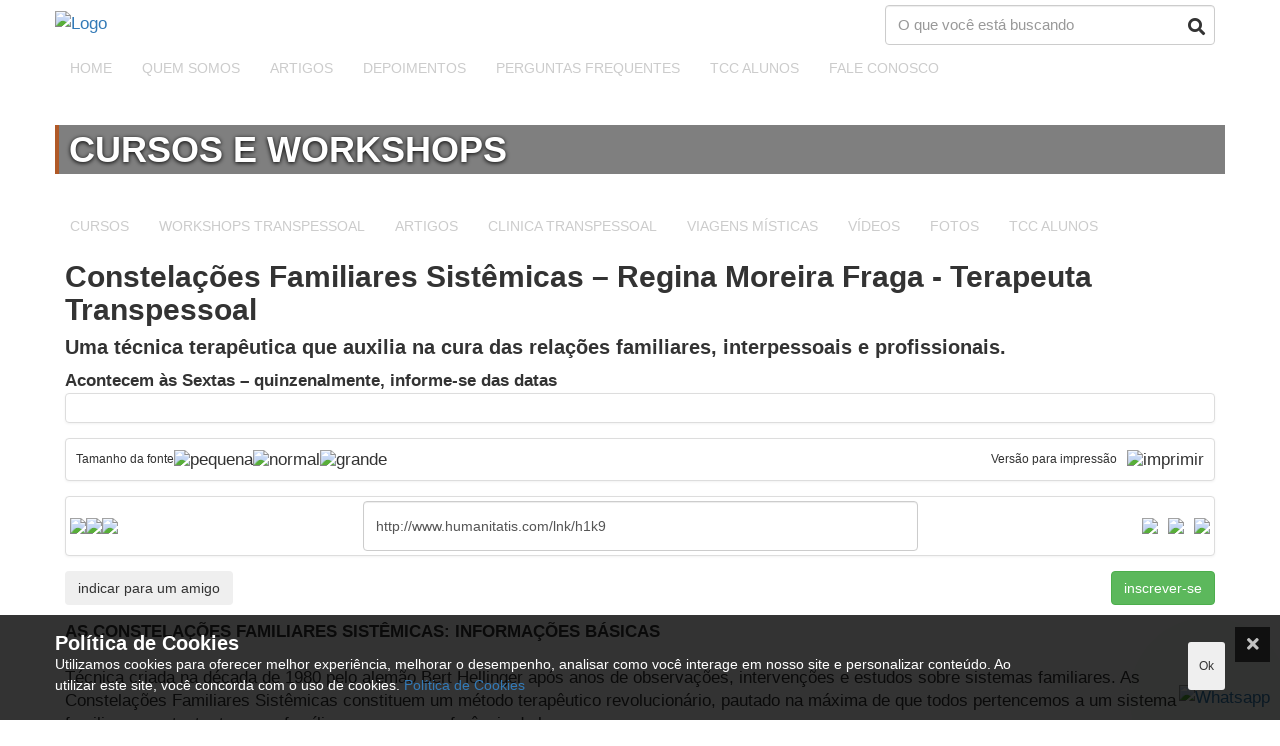

--- FILE ---
content_type: text/html; charset=UTF-8
request_url: https://www.humanitatis.com/eventos/workshops/constelacoes-familiares-sistemicas-%E2%80%93-regina-moreira-fraga-terapeuta-transpessoal
body_size: 11066
content:

<!DOCTYPE html>
<html class="no-js" lang="pt-BR">
    <head>        <script async src='https://www.googletagmanager.com/gtag/js?id=UA-48446240-5'></script><script>window.dataLayer = window.dataLayer || [];function gtag(){dataLayer.push(arguments);} gtag('js', new Date()); gtag('config', UA-48446240-5);</script>        <meta http-equiv='Content-type' content='text/html;charset=UTF-8' />
        <meta name='author' content='Instituto Humanitatis'/>
        <meta name="viewport" content="width=device-width, initial-scale=1.0, maximum-scale=10.0, user-scalable=no" />
        <meta name="google-signin-client_id" content="413759533316-7biqfqnks9k90halp5rvrtofv73loutp.apps.googleusercontent.com">
        <meta name='description' content='<b>Acontecem às Sextas – quinzenalmente, informe-se das datas</b>'/>
        <meta name='keywords' content=''/>
        <meta name="generator" content="Instituto Humanitatis">
        <meta property='og:title' content='0'/>  
        <meta property="og:type" content="article">
        <meta property='og:description' content='<b>Acontecem às Sextas – quinzenalmente, informe-se das datas</b>'/>
        <meta property="og:site_name" content="0">
        <meta property='fb:app_id' content='770331829750794'/>
        <meta name="twitter:card" content="summary_large_image">
        <meta name="twitter:site" content="@0">
        <meta name="twitter:title" content="0">
        <meta name="twitter:description" content="<b>Acontecem às Sextas – quinzenalmente, informe-se das datas</b>">
        <meta name="twitter:creator" content="@Instituto Humanitatis">
         
        <meta property="og:url" content="https://www.humanitatis.com/eventos/workshops/constelacoes-familiares-sistemicas-%E2%80%93-regina-moreira-fraga-terapeuta-transpessoal" />
<meta property="og:type" content="article" />
<meta property="og:image" content="https://www.humanitatis.com/media/user/images/original/0" />
<link rel="stylesheet" type="text/css" href="/css/site/content/eventos/eventos_html5.css" media="screen" />
<link rel="stylesheet" type="text/css" href="/css/site/layout/layout_lincon.css" media="screen" />
<title>Constelações Familiares Sistêmicas – Regina Moreira Fraga - Terapeuta Transpessoal</title>
        <link rel='shortlink' href='https://www.humanitatis.com/'/>        
        <link rel='icon' href='https://www.humanitatis.com/media/user/icons/favicon.ico'/>        
                
                <link rel='stylesheet' type='text/css' href="/css/site/layout/style2.css"/>    
        <link rel='stylesheet' type='text/css' href='/media/user/css/main.css' rel="preload" as="style" onload="this.rel='stylesheet'"/>        
                            
                    
            </head>
    <body class="common-home ltr res layout-1 no-bgbody bd_eventos">
                <script type="text/javascript">var purple_storage = new Object();</script>        
                

         
        <div id="purplePan" class="wrapper-full pp_eventos">
                        
            <div class='shadow'><div class='clear'></div></div>
            <div class='overlay'></div>
            <div id="iHd">
<div id="hh"></div>
<div class="z-under-above ">            
                                                                                                            <div id="hd_hercules" data-template="topo_hercules">
    <div id="sticky_navigation_simple" data-action='' data-template="twolinks">
        <div class="topo_helper">
            <div class="headermainPan">
                <div class="ctn_topo_maserati_entra">
                    <div class="container relative">                            
                        <div class="row headerPan cflx height_mobile">
                            <div class="col-md-2 col-xs-6 center-flex">
                                <a class="brand r transition" href="/" itemprop="url"> 
                                    <img src="/media/user/images/original/logo_humanitatis_landpage_small_k3.png" alt="Logo" itemprop="logo" class="transition">
                                </a>                                    
                            </div>
                            <div class="col-md-10 col-xs-6 center-flex justify-right-apply">                                    
                                <div class="cflx mgT0 ctn-tuna-up">
                                    <div class="flx2">
                                        <div class="cflx justify-right center-flex">
                                            <div class="r_resp">                                                    
                                                <div class="cflx r_resp">
                                                    <div class="navbar-header mnNv mgL">
                                                        <button type="button" id="show-megamenu" data-toggle="collapse" aria-label="Menu" class="navbar-toggle show-megamenu2 mnNvcolor bt_MNresp mg0">
                                                            <i class="fa fa-bars"></i>
                                                        </button>
                                                    </div>
                                                </div>
                                                <form id="formMad" class="mgR r hide_resp">
                                                    <input type="text" class="form-control txt_plus0 sF search_field_input autosearch-input searchbox_two" placeholder="O que você está buscando"/>
                                                    <i class="fa fa-search searchbox_button pointer" data-type="interesse" data-id-submit="formMad" style="position: absolute; top: 13px; right: 10px;" ></i>
                                                </form>
                                                <div id="resSuperPro"></div>
                                            </div>  
                                        </div>
                                    </div>
                                </div>                                   
                            </div>
                        </div>
                    </div>
                </div>                   
            </div>
        </div>
        <div id="ss2">
                <div class="rdF nav-reaction" data-template="menu_responsivo">
    <div id="menu-wrap" >
        <div class="navbar navbar-static-top"> 
            <div class="clsMn1"><i class="fa fa-times-circle"></i></div>
            <div class="navbar-inner ctn_full_menu">
                <div class=" container">
                    <div class="show_resp">
                        
                                                <img src="/media/user/images/original/logo_humanitatis_landpage_u4.png" alt="Logo" itemprop="logo" class="transition mgT0 mgL" height="50">
                        <hr />
                                                                                                <form id="formMnu" class="r form-group">
                            <input type="text" class="form-control sF search_field_input" placeholder="Encontre em Humanitatis"/>
                            <i class="fa fa-search searchbox_button pointer" data-type="interesse" data-id-submit="formMnu" style="position: absolute; top: 5px; right: 0px;" ></i>
                        </form>
                                                                                                <a href="tel:19982040679" class='clearfix pd_0 mgB0 btn-line btn btn-block txt_left' target="_blank"><i class="fa fa-phone"></i> <span>(19) 9 8204 0679</span></a>
                                                                        <a href="https://web.whatsapp.com/send?l=pt&phone=5519982040679" class="btn-line btn btn-block txt_left pd_0 mgB0" target="_blank"><i class="fa fa-whatsapp"></i> <span>(19) 9 8204 0679</span></a>
                                                                    </div>
                                
                                        
                    <div class="nav-collapse collapse ">
                        <ul id="horizontal-style" class="nav menu"  >
                            
                                                                                    <li class="dropdown ">
                                <div class="bgMenuOp"></div>
                                                                <a href="/" data-menu-active=""  > <span>Home</span> </a>
                            </li>
                                                 
                                                                                    <li class="dropdown ">
                                <div class="bgMenuOp"></div>
                                                                <a href="/institucional" data-menu-active=""  > <span>Quem somos</span> </a>
                            </li>
                                                 
                                                                                    <li class="dropdown ">
                                <div class="bgMenuOp"></div>
                                                                <a href="/blog" data-menu-active=""  > <span>Artigos</span> </a>
                            </li>
                                                 
                                                                                    <li class="dropdown ">
                                <div class="bgMenuOp"></div>
                                                                <a href="/depoimentos" data-menu-active=""  > <span>Depoimentos</span> </a>
                            </li>
                                                 
                                                                                    <li class="dropdown ">
                                <div class="bgMenuOp"></div>
                                                                <a href="/faq" data-menu-active=""  > <span>Perguntas Frequentes</span> </a>
                            </li>
                                                 
                                                                                    <li class="dropdown ">
                                <div class="bgMenuOp"></div>
                                                                <a href="/downloads" data-menu-active=""  > <span>TCC Alunos</span> </a>
                            </li>
                                                 
                                                                                    <li class="dropdown ">
                                <div class="bgMenuOp"></div>
                                                                <a href="/contato" data-menu-active=""  > <span>Fale Conosco</span> </a>
                            </li>
                                                 
                                                        
                        </ul>
                    </div>
                                                                                                                                                                                                                                                                                                                                                    <div class="ctn_full_menu2"></div>
                    <div class="show_resp" >
                                                <hr />
                                                <a href="http://www.facebook.com.br//pages/Humanitatis-Instituto-de-Formação-Transpessoal/199247250139215" rel="nofollow" target="_blank" class="left mgR mgT0 mgB0 pd_0">
                            <div class="sm-icon-mini d_flex bg-facebook ">
                                <i class="fab fa-facebook-f mg_auto white pd_0"></i>
                            </div>                                
                        </a>
                                                                                                <a href="http://www.instagram.com/humanitatis_transpessoal/" rel="nofollow" target="_blank" class="left mgR mgT0 mgB0 pd_0">
                            <div class="sm-icon-mini d_flex bg-instagram">
                                <i class="fab fa-instagram mg_auto white pd_0"></i>
                            </div>
                        </a>
                                                                        
                                                <a href="http://www.youtube.com/channel//channel/UCx7DrieNWe_YjJ2H0qZO8EQ" rel="nofollow" class="left mgR mgT0 mgB0 pd_0" target="_blank">
                            <div class="sm-icon-mini d_flex bg-youtube">
                                <i class="fab fa-youtube mg_auto white pd_0"></i>
                            </div>
                        </a>
                                                                    </div>    
                </div>
                
            </div>
        </div>
    </div>
</div>


<div class="clear"></div>         
        </div>
    </div>
</div>    </div>
</div>

    <!-- SOCIAL PANEL UNDER MENU-->

<!--END SOCIAL PANEL UNDER MENU-->    <div class="headertop needhead" id="eventos" data-template='vevo'>
        <div class="action-banner-bg" ></div>
        <div class="action-banner-bg-top"></div>
        <!-- SOCIAL PANEL UNDER MENU-->

<!--END SOCIAL PANEL UNDER MENU-->    
        
        <div class="page-header">            
    <div class="shine">
        <div class="container">
            <h1>Cursos e Workshops</h1> 
        </div>
    </div>
</div>                                
                                                                    </div>


<div id='ss2' class="form-group z-under mg0 ctn_mn_resp">
    <div class="rdF nav-reaction" data-template="menu_responsivo">
    <div id="menu-wrap" >
        <div class="navbar navbar-static-top"> 
            <div class="clsMn1"><i class="fa fa-times-circle"></i></div>
            <div class="navbar-inner ctn_full_menu">
                <div class=" container">
                    <div class="show_resp">
                        
                                                <img src="/media/user/images/original/logo_humanitatis_landpage_u4.png" alt="Logo" itemprop="logo" class="transition mgT0 mgL" height="50">
                        <hr />
                                                                                                <form id="formMnu" class="r form-group">
                            <input type="text" class="form-control sF search_field_input" placeholder="Encontre em Humanitatis"/>
                            <i class="fa fa-search searchbox_button pointer" data-type="interesse" data-id-submit="formMnu" style="position: absolute; top: 5px; right: 0px;" ></i>
                        </form>
                                                                                                <a href="tel:19982040679" class='clearfix pd_0 mgB0 btn-line btn btn-block txt_left' target="_blank"><i class="fa fa-phone"></i> <span>(19) 9 8204 0679</span></a>
                                                                        <a href="https://web.whatsapp.com/send?l=pt&phone=5519982040679" class="btn-line btn btn-block txt_left pd_0 mgB0" target="_blank"><i class="fa fa-whatsapp"></i> <span>(19) 9 8204 0679</span></a>
                                                                    </div>
                                
                                        
                    <div class="nav-collapse collapse ">
                        <ul id="horizontal-style" class="nav menu"  >
                            
                                                                                    <li class="dropdown ">
                                <div class="bgMenuOp"></div>
                                                                <a href="/eventos/cursos" data-menu-active="cursos_e_workshops"  > <span>Cursos </span> </a>
                            </li>
                                                 
                                                                                    <li class="dropdown ">
                                <div class="bgMenuOp"></div>
                                                                <a href="/eventos/workshops" data-menu-active="workshops_transpessoal"  > <span>Workshops Transpessoal</span> </a>
                            </li>
                                                 
                                                                                    <li class="dropdown ">
                                <div class="bgMenuOp"></div>
                                                                <a href="/blog" data-menu-active=""  > <span>Artigos</span> </a>
                            </li>
                                                 
                                                                                    <li class="dropdown ">
                                <div class="bgMenuOp"></div>
                                                                <a href="/clinica_transpessoal" data-menu-active=""  > <span>Clinica Transpessoal</span> </a>
                            </li>
                                                 
                                                                                    <li class="dropdown ">
                                <div class="bgMenuOp"></div>
                                                                <a href="/eventos/viagens" data-menu-active="viagens_misticas_"  > <span>Viagens Místicas</span> </a>
                            </li>
                                                 
                                                                                    <li class="dropdown ">
                                <div class="bgMenuOp"></div>
                                                                <a href="/videos" data-menu-active=""  > <span>Vídeos</span> </a>
                            </li>
                                                 
                                                                                    <li class="dropdown ">
                                <div class="bgMenuOp"></div>
                                                                <a href="/galeria" data-menu-active=""  > <span>Fotos</span> </a>
                            </li>
                                                 
                                                                                    <li class="dropdown ">
                                <div class="bgMenuOp"></div>
                                                                <a href="/downloads" data-menu-active=""  > <span>TCC Alunos</span> </a>
                            </li>
                                                 
                                                        
                        </ul>
                    </div>
                                                                                                                                                                                                                                                                                                                                                    <div class="ctn_full_menu2"></div>
                    <div class="show_resp" >
                                                <hr />
                                                <a href="http://www.facebook.com.br//pages/Humanitatis-Instituto-de-Formação-Transpessoal/199247250139215" rel="nofollow" target="_blank" class="left mgR mgT0 mgB0 pd_0">
                            <div class="sm-icon-mini d_flex bg-facebook ">
                                <i class="fab fa-facebook-f mg_auto white pd_0"></i>
                            </div>                                
                        </a>
                                                                                                <a href="http://www.instagram.com/humanitatis_transpessoal/" rel="nofollow" target="_blank" class="left mgR mgT0 mgB0 pd_0">
                            <div class="sm-icon-mini d_flex bg-instagram">
                                <i class="fab fa-instagram mg_auto white pd_0"></i>
                            </div>
                        </a>
                                                                        
                                                <a href="http://www.youtube.com/channel//channel/UCx7DrieNWe_YjJ2H0qZO8EQ" rel="nofollow" class="left mgR mgT0 mgB0 pd_0" target="_blank">
                            <div class="sm-icon-mini d_flex bg-youtube">
                                <i class="fab fa-youtube mg_auto white pd_0"></i>
                            </div>
                        </a>
                                                                    </div>    
                </div>
                
            </div>
        </div>
    </div>
</div>


<div class="clear"></div>    </div>


<div class="form-group mg0 ctn_page_content rdPan" data-template='eventos_html5_item'>
    <div class="container">
        <div class="pan">
            <div class="pan_shadow">
                <div class="p-1"></div>
                <div class="mgR_resp mgL_resp">
                    
                                        <!--END: TITLE-->
                                
                    <div class="container_pan" id="evtSimple">
                        <div class="container_materia_item">
                            <div class="title_materia">
                                                                <h2>Constelações Familiares Sistêmicas – Regina Moreira Fraga - Terapeuta Transpessoal</h2>
                                                                <h4 class="texto cntChamadaEvtDetails">Uma técnica terapêutica que auxilia na cura das relações familiares, interpessoais e profissionais.</h4>
                                                            </div>

                                                        <div class="subtitulo_materia subtitulo"><b>Acontecem às Sextas – quinzenalmente, informe-se das datas</b></div>
                            
                                                                                    <div class="clear"></div>
                            <div class="pp_square center imgEvntDetails">                        
                                <img src="/media/user/images/original/constalcao-familiar-v4.jpg" title="" title="" class="hgtSize_500"/>
                            </div>                     
                                                
                            <div class="clear"></div>
                            <div class="form-group cntFontSize">
    <div class="pp_square_bg mgT p-10">
        <div class="row cflx_resp">
            <div class="col-md-6 col-xs-6 center-flex">
                <div class="cflx">
                    <div class="label_font_size left sF2 hide_resp">Tamanho da fonte</div>
                    <div class="icon_font_size left pointer" id="font_decrease"><img src="/media/images/icons/icon_font_size_small.png" alt="pequena"/></div>
                    <div class="icon_font_size left pointer" id="font_regular"><img src="/media/images/icons/icon_font_size_regular.png" alt="normal"/></div>
                    <div class="icon_font_size left pointer" id="font_increase"><img src="/media/images/icons/icon_font_size_large.png" alt="grande"/></div>
                </div>
            </div>
            <div class="col-md-6 col-xs-6 container_propertie_print btn_print pointer center-flex" data-id="17" data-controller="eventos">
                <div class="right pointer cflx">
                    <div class="label_print_document left sF2 mgR hide_resp">Versão para impressão</div>
                    <div class="icon_print left"><img src="/media/images/icons/icon_print.png" alt="imprimir"/></div>
                </div>
            </div>
        </div>
        
    </div>
</div>
                            <div class="clear"></div>
                            <div class="form-group cntShareBarEvt">
    <div class="pp_square_bg">
        <div class="row cflx_resp center-flex">
            <div class="col-md-3 cflx">
                <div class="share_error" title="Comunicar Erro">
                    <img src="/media/images/icons/icon_share_error_lines.png" class="icon_img_share"/>
                </div>
                <div class="share_mail" title="Indique para um amigo">
                    <img src="/media/images/icons/icon_share_mail_lines.jpg" class="icon_img_share"/>
                </div>
                <div class="share_comment" title="Comentários">
                    <a href="#postar_comentario">
                    <img src="/media/images/icons/icon_share_comment_lines.jpg" class="icon_img_share"/>
                    </a>
                </div>
            </div>
            <div class="col-md-6">
                <div class="inline-group">
                    <input class="form-control" type="text" value="http://www.humanitatis.com/lnk/h1k9"/>
                </div>            
            </div>
            <div class="col-md-3">
                <div class="right_resp cflx">
                    <div class="share_twitter ic_twitter mgR" title="Compartilhar no Twitter">
                        <img src="/media/images/icons/icon_share_twitter_small_simple.jpg" class="icon_img_share"/>
                    </div>
                    <div class="share_facebook ic_facebook mgR" title="Compartilhar no FaceBook">
                        <img src="/media/images/icons/icon_share_facebook_small_simple.jpg" class="icon_img_share"/>
                    </div>
                    <div class="share_linkedin ic_linkedin" title="title_share_linkedin">
                        <img src="/media/images/icons/icon_share_linkedin_small_simple.jpg" class="icon_img_share"/>
                    </div>
                </div>            
            </div>
        </div>
    </div>    
</div>
  
                            <div class="clear"></div>
                            <div class="form-group cntIndiqueEvt">
                                <input type="button" class="bt_open_iframe no-modal-img btn btn-main btn-primary hide" data-url="/eventos/pagamento" data-title="Ficha de Inscrição para Eventos" value="Pagar" />
                                <input type="button" class="btn btn-main btn-primary hide" data-url="/eventos/pagamento" data-title="Ficha de Inscrição para Eventos" value="Pagar Loja" id="bt_pagamento"/>
                                                                <input class="btn btn-main left bt_indique_um_amigo" type="button" value="indicar para um amigo" id="17" title="Indique esse evento para um amigo seu!" data-titulo-indicacao="Evento: Constelações Familiares Sistêmicas – Regina Moreira Fraga - Terapeuta Transpessoal" data-texto-indicacao="Uma técnica terapêutica que auxilia na cura das relações familiares, interpessoais e profissionais." data-link-indicacao="/eventos/info/constelacoes-familiares-sistemicas-–-regina-moreira-fraga-terapeuta-transpessoal" data-image-indicacao="/media/user/images/original/constalcao-familiar-v4.jpg"/>
                                                                                                        <input type="button" class="bt_event_form_support btn btn-main btn-success right" value="inscrever-se" title="Inscreva-se para participar desse evento"/>
                                                                                                    <div class="clear"></div>
                            </div>
                            
                            

                            <div class="textMateriaItem lead texto"><b> AS CONSTELAÇÕES FAMILIARES SISTÊMICAS: INFORMAÇÕES BÁSICAS</b><br />
<br />
Técnica criada na década de 1980 pelo alemão Bert Hellinger após anos de observações, intervenções e estudos sobre sistemas familiares. As Constelações Familiares Sistêmicas constituem um método terapêutico revolucionário, pautado na máxima de que todos pertencemos a um sistema familiar, e, portanto, temos a família como nossa referência de base. <br />
<br />
O pilar que sustenta esta abordagem está na premissa de que a maioria de nossos limites, dores emocionais, dificuldades relacionais, conflitos de várias ordens, doenças físicas, entre outras possibilidades, podem estar relacionados com fatos e acontecimentos que ocorreram com membros de nossa familia de origem, podendo abarcar outras gerações, até mesmo bem distantes da atual (nossos ancestrais). <br />
<br />
O que muitos facilitadores em constelações tem constatado é que este trabalho traz revelações profundas e práticas sobre o que faz o amor fluir nos relacionamentos, demonstrando como forças profundamente arraigadas no sistema familiar podem  ser redirecionadas para a cura, quando membros desse sistema são reconhecidos, respeitados e recolocados no seu devido lugar. <br />
<br />
Muitas das dificuldades pessoais, assim como os problemas de relacionamentos, são resultados de 'confusões' nos sistemas familiares. Estas confusões ou 'emaranhamentos', como são conhecidos,  ocorrem, por exemplo, quando incorporamos em nossa vida o destino de outra pessoa viva ou que já viveu no passado de nossa própria família. Sem estarmos conscientes disto e sem o querer, isto pode nos fazer repetir o destino dos membros familiares que foram excluídos, esquecidos ou não reconhecidos no lugar que pertenciam a eles. Tentamos viver aquele destino por eles, fazendo-o, muitas vezes, por amor, ou criamos infortúnio para diminuir nossa culpa. Este é um processo natural de regulação que acontece involuntariamente e inconscientemente. <br />
<br />
A solução pode acontecer se estas ‘confusões’ são devidamente esclarecidas e resolvidas através das recolocações de papeis, em separar o que está misturado, através de falas e frases de solução, que acontecem durante as sessões das constelações familiares, trazendo uma nova direção de profundo efeito curativo.<br />
<br />
Esta técnica tem sido implementada com notoriedade em diversos países e em vários segmentos e diversas áreas profissionais, dentre elas, em reconciliações judicias, área organizacional, saúde e educação, além dos consultórios psicológicos, clinicas médicas, espaços terapêuticos, entre outras. <br />
<br />
Este trabalho destina-se a todas as pessoas que queiram trabalhar as suas relações familiares e amorosas, doenças, perdas e/ou lutos, comportamentos destrutivos, vícios, entre outras questões. Voltada também a todos profissionais e terapeutas  que trabalham com relações humanas. <br />
<br />
As sessões podem realizadas em grupo ou individualmente e são indicadas para qualquer pessoa (adulto, adolescente e até para crianças). <br />
<br />
<h3> Atendimentos em Constelação</h3><br />
<br />
<b>AGENDA: Sextas feiras - Constelação Individual - Consultar agenda.<br />
                                               Constelação em grupos - Consultar agenda.<br />
                                               Acontecem quinzenalmente, escreva ou ligue para informação das datas </b><br />
                       <br />
<b>Local: </b>Instituto Humanitatis - Rua Dona Carolina Prado Penteado, 311, sala 02,  Chacara da Barra – Campinas – SP<br />
<b>Para Participar:</b> Como Representante ou para Constelar um tema (agende-se)<br />
<br />
<b>Informações de datas e agendamento para constelar - Ligue ou nos envie um e-mail:</b><br />
(19) 3203-4767 - (19)9 8204-0679 – Leyde – contato@humanitatis.com<br />
(11 )94955-0089 (Claro)                    Regina -  regina.fraga17@gmail.com<br />
                                                          contato@solardascerejeiras.com.br<br />
<br />
<h3>Facilitadora</h3><br />
<br />
<b>Regina Moreira Fraga</b> breve curriculo <br />
Fiz minha formação acadêmica em  Engenharia de Produção. Atuei em diversas organizações empresariais com implantações de sistemas de gestão da qualidade, treinamento de pessoas e equipes de forma sistêmica. ...."Sentia que por traz de todos os movimentos que fazíamos nas organizações, tanto nos relacionamentos empresariais, profissionais, pessoais e familiares, se davam impulsionados por algo maior. Esse sentimento se ampliou no meu primeiro contato com a Constelação  Familiar Sistêmica". <br />
Escolhi então que queria me dedicar a auxiliar pessoas com esta técnica e fiz minha Formação como Facilitadora em Constelação Familiar pela escola Terapeutas da Alma Saúde Integrativa. Fiz Módulos de Constelação de Carreira – Simone Arrojo,   além de muitas participações pessoais em workshops e atuação como facilitadora em diversas clínicas cujo foco era em Constelação Sistêmica.<br />
Sou tambem formada em Psicologia Transpessoal pelo Instituto Humanitatis. Mestre em Reiki Usui Tibetano.<br />
</div>
                            <div class="clear"></div>
                            <div class="palestrante">

                                
                                                            </div>

                            <div class="row-fluid">                                
                                                            </div>
                            
                            
                            <div class="info_evento" id="event_form_location" style="margin-top: 50px;">                      
                                <div class="divider_shadow clear"></div>
                                <div class="mgFooter"></div>
                                                                <div class="clear"></div>
                                
                                                                    <div>
                                            <div class="center">
        <input type="button" class="open_formulario_event btn-orange-modern btn-big uppercase" value="inscrever-se" id="Constelações Familiares Sistêmicas – Regina Moreira Fraga - Terapeuta Transpessoal" name="17" alt="Externo" title="Inscreva-se para participar desse evento"/>
    </div>
            <div class="form-group">
    <p>&nbsp;</p>
    <hr/>
    <div class="clear"></div>   
    <div id="formulario_evento_submit" >
        <div class="form-group">
        <form id="form_submit_evento_inscricao">
            <div class="">
                <h3>Ficha contato de Interesse</h3>
                <div class="form-group">
                    <input id="contato" type="text" class="form-control" value="Constelações Familiares Sistêmicas – Regina Moreira Fraga - Terapeuta Transpessoal" tabindex="1"/>
                </div>  
            </div>
            <div class="form-group">
                <h4>Dados pessoais</h4>
            </div>
            <div class="form-group">
                <div class="row">
                    <div class="col-md-4">
                        <input id="nome" type="text" class="form-control" value="" tabindex="2" placeholder="Nome"/>
                    </div>
                    <div class="col-md-8">
                        <input  id="sobrenome" type="text" class="form-control" value="" tabindex="3" placeholder="Sobrenome"/>
                    </div>
                </div>                    
            </div>  
            <div class="form-group">
                <input  id="email" type="email" class="form-control" value="" tabindex="4" placeholder="E-mail"/>
            </div>
            <div class="row cnt_evento_doc">
                <div class="col-md-6">
                    <div class="form-group">
                        <label for="cpf">CPF</label>
                        <input id="documento" type="text" class="form-control mask_cpf" value="" tabindex="5" placeholder="CPF" name="cpf"/>
                    </div>
                </div>
                <div class="col-md-6">
                    <div class="form-group">
                        <label for="rg">RG</label>
                        <input id="rg" type="text" class="form-control mask_rg" value="" tabindex="5" placeholder="RG" name="rg"/>
                    </div>
                </div>
            </div>

            <div class="form-group">
                <div class="row">
                    <div class="col-md-4">                        
                        <div class="form-group relative">
                            <input id="nr_cel" type="text" class="form-control mask_celular" value="" tabindex="5" placeholder="Número de telefone celular"/>
                            <input id="cel_mand" type="hidden" value="1"/>
                                                        <div class="cel_operadoras" style="margin: -25px 0 0 0; position: absolute; right: 5px">
                                <input id="op_type_0" type="button" class="logo_mini_claro cel_op" rel="0" style="display: block" />
                                <input id="op_type_1" type="button" class="logo_mini_vivo cel_op" rel="1" style="display: none"/>
                                <input id="op_type_2" type="button" class="logo_mini_tim cel_op" rel="2" style="display: none"/>
                                <input id="op_type_3" type="button" class="logo_mini_oi cel_op" rel="3" style="display: none"/>
                                <input id="op_type_4" type="button" class="logo_mini_nextel cel_op" rel="4" style="display:none"/>
                                <input id="cel_operator" type="hidden" value="0"/>
                            </div>
                                                    </div>                           
                    </div>
                    <div class="col-md-4 hide">
                        <div class="form-group">                            
                            <input id="nr_fone" type="text" class="form-control mask_telefone" value="" tabindex="6" placeholder="Número de telefone fixo"/>
                        </div>                            
                    </div> 
                    <div class="col-md-4 hide">
                        <div class="form-group">                            
                            <input id="nr_nascimento" type="text" class="form-control mask_date" value="" tabindex="6" placeholder="Data de nascimento"/>
                        </div>                            
                    </div> 
                </div>
            </div>
            <div class="form-group hide">
                <h4>Seu Endereço</h4>
            </div>
            <div class="form-group hide">               
                <label class="desc marg_bottom" id="title14" for="cep_cidade">CEP</label>             
                <div class="form-group">
                    <div class="row">
                        <div class="col-md-4">                          
                            <input id="cep_cidade" type="text" class="form-control cep_mask" value="" tabindex="7" placeholder="Ex: 13270-450"/>                            
                        </div>
                    </div>                        
                </div>
            </div>
            <div class="form-group hide">  
                <div class="row">
                    <div class="col-md-9">
                        <input id="endereco" type="text" class="form-control" value="" size="8" tabindex="9" placeholder="Rua/Avenida"/>
                    </div>
                    <div class="col-md-3">
                        <input id="numero" type="text" class="form-control" value="" size="8" tabindex="10" placeholder="Número"/>
                    </div>
                </div>
            </div>
            <div class="form-group">
                <div class="row">
                    <div class="col-md-6">
                        <input id="cidade" type="text" class="form-control" value=""  tabindex="11" placeholder="Cidade"/>
                    </div>
                    <div class="col-md-4 hide">
                        <input id="bairro" type="text" class="form-control" value=""  tabindex="12" placeholder="Bairro"/>
                    </div>
                    <div class="col-md-2 hide">
                        <select class="form-control" name="estado" id="estado">
<option value="0">Escolha um Estado abaixo</option>
<option value="1">Acre</option>
<option value="2">Alagoas</option>
<option value="3">Amazonas</option>
<option value="4">Amapá</option>
<option value="5">Bahia</option>
<option value="6">Ceará</option>
<option value="7">Distrito Federal</option>
<option value="8">Espírito Santo</option>
<option value="9">Goiás</option>
<option value="10">Maranhão</option>
<option value="11">Minas Gerais</option>
<option value="12">Mato Grosso do Sul</option>
<option value="13">Mato Grosso</option>
<option value="14">Pará</option>
<option value="15">Paraíba</option>
<option value="16">Pernambuco</option>
<option value="17">Piauí</option>
<option value="18">Paraná</option>
<option value="19">Rio de Janeiro</option>
<option value="20">Rio Grande do Norte</option>
<option value="21">Roraima</option>
<option value="22">Rondônia</option>
<option value="23">Rio Grande do Sul</option>
<option value="24">Santa Catarina</option>
<option value="25">Sergipe</option>
<option value="26" selected="selected">São Paulo</option>
<option value="27">Tocantins</option>
</select>                    </div>
                </div>                    
            </div>     
            
            <div class="form-group hide">
                <span>
                    <label class="desc marg_bottom" id="title14" for="Field14">Escolha qual melhor tipo de contato</label>
                </span>
                <div>
                    <select id="tipo_contato" tabindex="14" class="form-control">
                        <option value="E-mail" selected="selected">E-mail</option>
                        <option value="Celular">Celular</option>
                        <option value="Telefone de Contato">Telefone de contato</option>
                        <option value="Outros">Outros</option>
                    </select>
                </div>
            </div>
            <div class="form-group ctn_eventos_como_conheceu hide">
                <label for="como_conheceu">Como ficou sabendo do(a): Constelações Familiares Sistêmicas – Regina Moreira Fraga - Terapeuta Transpessoal</label>
                <select id="como_conheceu" tabindex="15" class="form-control" name="como_conheceu">
                    <option value="convite" selected="selected">Convite da Humanitatis</option>
                    <option value="email">E-mail</option>                                        
                    <option value="facebook">Facebook</option>
                    <option value="whatsapp">Whatsapp</option>
                    <option value="pesquisa_google">Pesquisa no Google</option>
                    <option value="instagram">Instagram</option>
                    <option value="flyer">Flyer</option>
                    <option value="contato_telefonico">Contato telefonico</option> 
                    <option value="indicacao_pessoal">Indicação Pessoal</option>
                </select>
            </div>
             <div class="form-group ctn_eventos_te_leva">
                 <label for="">O que te leva a participar do(a): Constelações Familiares Sistêmicas – Regina Moreira Fraga - Terapeuta Transpessoal?</label>
                <textarea id="mensagem" class="form-control" rows="8" cols="" tabindex="16"></textarea>
            </div>
                        
                        
                        <div class="form-group">
                <div id="output_events"></div>
            </div>
            <div class='clear'></div>
                <hr />
                                <div class="g-recaptcha form-group" data-sitekey="6LcQP6saAAAAAEYWfazSY6-coPs7_GB-UaIHiY20"></div>
                
            <input type="hidden" id="item_pp_17" alt="0" value="1"/>
            <input type="button" class="submit_formulario_event btn btn-success" value="Concluir inscrição" id="Constelações Familiares Sistêmicas – Regina Moreira Fraga - Terapeuta Transpessoal" name="17" alt="Externo" data-captcha=""/>
        </form>
        </div>
    </div>
</div>


                                    </div>
                                                            </div>                                  
                            <div class="clear"></div>
                            
                        </div>
                    </div>
                    
                   
                    
                                        <div class="mgFooter"></div>
                    <div class="mgFooter"></div>
                                        <div class="row-fluid">
                        <div class="mgFooter"></div>
<div class="badge mgR pointer btn_block_apply mgB2 bt_share_mod bF0 bt_style_share" data-url="https://www.humanitatis.com/eventos/workshops/constelacoes-familiares-sistemicas-%E2%80%93-regina-moreira-fraga-terapeuta-transpessoal" data-pr="?" data-wts="" data-id=""><i class="fa fa-share-alt mgR0"></i> Compartilhar</div>
                    </div>
                    <div class="mgFooter"></div>
                                        <div class="clear"></div>
                                    </div>
                
            </div>
        </div>
    </div>
        
</div>
<input type="hidden" id="helper_title_event" value="" title="17"/>
<input type="hidden" id="helper_id_evento" value="17"/>
<input type="hidden" value="site" id="helper_local_logout"/>
<input type="hidden" value="eventos" id="helper_tipo" data-js-action="event"/>
<input type="hidden" value="17" id="id_general"/>
<input type="hidden" value="" id="hiperlink_event_17"/>
<input type="hidden" value="" id="helper_action"/>


<div class="base-right">
    <a href="https://web.whatsapp.com/send?l=pt&amp;phone=5519982040679&amp;text=Olá, eu estava no site, gostaria de informações." target="_blank"    class="pointer r bt_lc_whats" >
        <div class="pulse2"></div>
        <img src="/media/images/icons/ic_whatsapp.png" alt="Whatsapp"/>        
    </a>
</div>



<div class="clear"></div>
 
<div id="rodapeMain">  
    <footer class="footer" data-template="rodape_machete">
                    <div class="ftMenu" data-template="rd_side">  
    <div class="container">
        <div id="ftMnCor_preto">            
            <div class="form-group">
                <div class="row">
                    <div class="col-md-7">
                        <div class="mgT2">
                            <div class="row">
                                <div class="col-md-4 col-xs-6">
                                    <h3 class="ftMn1 uppercase mgB2">Acesse</h3>
                                    <div class="mn3_line ftMn1">
                                        <ul class="container_mn2_line">
                                                                                        <li class="mgB0"><a class="link_mn2_line" href="/eventos/workshops">Workshops Transpessoal</a></li>
                                                                                        <li class="mgB0"><a class="link_mn2_line" href="/blog">Artigos</a></li>
                                                                                        <li class="mgB0"><a class="link_mn2_line" href="/eventos/viagens">Viagens Místicas</a></li>
                                                                                    </ul>
                                    </div>
                                </div>
                                <div class="col-md-4 col-xs-6">
                                                                        <h3 class="ftMn1 uppercase mgB2">Ajuda</h3>
                                    <div class="mn3_line ftMn1">
                                        <ul class="container_mn2_line">
                                                                                        <li class="mgB0"><a class="link_mn2_line" href="/home">Home</a></li>
                                                                                        <li class="mgB0"><a class="link_mn2_line" href="/institucional">Quem somos</a></li>
                                                                                        <li class="mgB0"><a class="link_mn2_line" href="/blog">Artigos</a></li>
                                                                                        <li class="mgB0"><a class="link_mn2_line" href="/depoimentos">Depoimentos</a></li>
                                                                                        <li class="mgB0"><a class="link_mn2_line" href="/faq">Perguntas Frequentes</a></li>
                                                                                        <li class="mgB0"><a class="link_mn2_line" href="/downloads">TCC Alunos</a></li>
                                                                                        <li class="mgB0"><a class="link_mn2_line" href="/contato">Fale Conosco</a></li>
                                                                                    </ul>
                                    </div>
                                                                    </div>
                                <div class="col-md-4 hide">
                                    <h3 class="ftMn1 uppercase mgB2">Nosso escritório</h3>
                                    <div class="form-group">
                                        <strong> Instituto Humanitatis</strong><br>
                                        <i class="fa-icon-map-marker"></i> Rua Dona Carolina Prado Penteado, 311, sala 02<br>
                                        Campinas  / São Paulo<br>
                                        <i class="fa-icon-phone-sign"></i> 19- 3203-4767 / 99848-0679 / 9 8204 0679                                        <div class="foot-line"></div>
                                        <hr/>
                                        <a href="/contato" class="sF"><i class="fa fa-map-marker"></i> ver mais detalhes</a>
                                    </div>
                                </div>   
                            </div>
                        </div>
                    </div>
                                        <div class="col-md-5">
                                                <div class="form-group ftFbBg mgT2">
                            <div id="fb-root"></div>
                            <script>(function(d, s, id) {
                              var js, fjs = d.getElementsByTagName(s)[0];
                              if (d.getElementById(id)) return;
                              js = d.createElement(s); js.id = id;
                              js.src = "//connect.facebook.net/pt_BR/sdk.js#xfbml=1&version=v2.3&appId=770331829750794";
                              fjs.parentNode.insertBefore(js, fjs);
                            }(document, 'script', 'facebook-jssdk'));
                            </script>
                            <div class="container_plugin_likebox mgb_10">
                                <div class="fb-page" data-href="https://www.facebook.com//pages/Humanitatis-Instituto-de-Formação-Transpessoal/199247250139215" data-hide-cover="false" data-show-facepile="true" data-show-posts="false" data-width="560"><div class="fb-xfbml-parse-ignore"><blockquote cite="https://www.facebook.com//pages/Humanitatis-Instituto-de-Formação-Transpessoal/199247250139215"><a href="https://www.facebook.com//pages/Humanitatis-Instituto-de-Formação-Transpessoal/199247250139215">Facebook</a></blockquote></div></div>
                            </div>                        
                        </div>
                                            </div>
                </div>

            </div>
            <hr class="hide_resp"/>
            <div class="row">
                <div class="col-md-4">
                                    </div>
                <div class="col-md-4"></div>
                <div class="col-md-4">
                    <div class="form-group">
                        <div class="right_resp mgL">
                                                        <a href="http://www.facebook.com.br//pages/Humanitatis-Instituto-de-Formação-Transpessoal/199247250139215" rel="nofollow" target="_blank" class="left mgR mgT0 mgB0">
                                <div class="sm-icon-mini d_flex bg-facebook">
                                    <i class="fab fa-facebook-f mg_auto white"></i>
                                </div>                                
                            </a>
                                                                                                                <a href="http://www.instagram.com/humanitatis_transpessoal/" rel="nofollow" target="_blank" class="left mgR mgT0 mgB0">
                                <div class="sm-icon-mini d_flex bg-instagram">
                                    <i class="fab fa-instagram mg_auto white"></i>
                                </div>
                            </a>
                                                                                    

                                                        <a href="http://www.youtube.com/channel//channel/UCx7DrieNWe_YjJ2H0qZO8EQ" rel="nofollow" class="left mgR mgT0 mgB0" target="_blank">
                                <div class="sm-icon-mini d_flex bg-youtube">
                                    <i class="fab fa-youtube mg_auto white"></i>
                                </div>
                            </a>
                                                                                    <a href="https://web.whatsapp.com/send?l=pt&phone=5519982040679" class="left mgR mgT0 mgB0 bt_lc_whats"  title="Chat rápido via WhatsApp" rel="nofollow" target="_blank">
                                <div class="sm-icon-mini d_flex bg-whatsapp">
                                    <i class="fab fa-whatsapp mg_auto white"></i>
                                </div>
                            </a>
                                                        
                                                        <a class="left mgR mgT0 mgB0 launcher_modal_message" title="Telefone" rel="nofollow" href="javascript:;"   data-message="(19) 9 8204 0679" data-title="Ligue agora" rel="nofollow" >
                                <div class="sm-icon-mini d_flex bg-main">
                                    <i class="fa fa-phone mg_auto white"></i>
                                </div>
                            </a>
                            
                                                    </div>
                        <div class="clear"></div>
                    </div>
                </div>
            </div>

        </div>
    </div>
</div>                                               
     
     
     
    
                <div class="clear"></div>
</footer>  
</div>


 


<div class="back-to-top"><i class="fa fa-angle-up"></i></div>
<input type="hidden" id="helper_pier" data-id-pier="212073" data-conversao-page="/eventos/workshops/constelacoes-familiares-sistemicas-%E2%80%93-regina-moreira-fraga-terapeuta-transpessoal"/>


<script rel="preload" src="/js/site/main.js"></script>

<script>(function(i,s,o,g,r,a,m){i['GoogleAnalyticsObject']=r;i[r]=i[r]||function(){(i[r].q=i[r].q||[]).push(arguments)},i[r].l=1*new Date();a=s.createElement(o),m=s.getElementsByTagName(o)[0];a.async=1;a.src=g;m.parentNode.insertBefore(a,m)})(window,document,'script','//www.google-analytics.com/analytics.js','ga');ga('create', 'UA-48446240-5', 'auto');ga('send', 'pageview');</script>

<div class="modal fade" id="modal-helper"></div>            <div id="jsLoader"></div>
        </div>
        <div id='dim_overlay'></div>
        <input type='hidden' value='site' id='helper_local' data-adwords="" data-adwords-label="" data-gtag-whatsapp="" data-gtag-phone="" data-gtag-purchase=""/>
        <input type='hidden' id='social_network_title' value='0'/>
        <input type='hidden' id='social_network_description' value='<b>Acontecem às Sextas – quinzenalmente, informe-se das datas</b>'/>
        <input type='hidden' id='helper_next_action_purple'/>
        <input type='hidden' id='helper_socialNetWorkProfile' value='/pages/Humanitatis-Instituto-de-Formau00e7u00e3o-Transpessoal/199247250139215'  data-linkedin='' data-youtube='/channel/UCx7DrieNWe_YjJ2H0qZO8EQ'/>
         
        <div class='flash_notice'>
            <div class="flash_notice_bg"></div>
            <div class="container">
                <div class="row">
                    <div class="col-md-10">
                        <div id='flash_notice_text'>
                            <h4 class="mg0">Política de Cookies</h4>
                            Utilizamos cookies para oferecer melhor experiência, melhorar o desempenho, analisar como você interage em nosso site e personalizar conteúdo. Ao utilizar este site, você concorda com o uso de cookies.                            <a href="/politica/politica-cookies" target="_blank" aria-label="Politica Privacidade">Política de Cookies</a>
                        </div>
                    </div>
                    <div class="col-md-2">                        
                        <button class="btn btn-main mgB mgT btn-sm right_resp btn-input-height bt_define_cookies" data-value="1" aria-label="Ok">Ok</button>                        
                    </div>
                </div>
            </div>            
            <div class='flash_notice_button_close' data-value="0"><i class="fa fa-times"></i></div>                        
        </div> 
                    <script type="text/javascript" src="/js/site/eventos/eventos.js"></script>
<script type="text/javascript" src="/js/html_components/comentarios.js"></script>
<script type="text/javascript" src="https://www.google.com/recaptcha/api.js"></script>
</body>
</html>

--- FILE ---
content_type: text/html; charset=utf-8
request_url: https://www.google.com/recaptcha/api2/anchor?ar=1&k=6LcQP6saAAAAAEYWfazSY6-coPs7_GB-UaIHiY20&co=aHR0cHM6Ly93d3cuaHVtYW5pdGF0aXMuY29tOjQ0Mw..&hl=en&v=9TiwnJFHeuIw_s0wSd3fiKfN&size=normal&anchor-ms=20000&execute-ms=30000&cb=7i9p5py0us9c
body_size: 48721
content:
<!DOCTYPE HTML><html dir="ltr" lang="en"><head><meta http-equiv="Content-Type" content="text/html; charset=UTF-8">
<meta http-equiv="X-UA-Compatible" content="IE=edge">
<title>reCAPTCHA</title>
<style type="text/css">
/* cyrillic-ext */
@font-face {
  font-family: 'Roboto';
  font-style: normal;
  font-weight: 400;
  font-stretch: 100%;
  src: url(//fonts.gstatic.com/s/roboto/v48/KFO7CnqEu92Fr1ME7kSn66aGLdTylUAMa3GUBHMdazTgWw.woff2) format('woff2');
  unicode-range: U+0460-052F, U+1C80-1C8A, U+20B4, U+2DE0-2DFF, U+A640-A69F, U+FE2E-FE2F;
}
/* cyrillic */
@font-face {
  font-family: 'Roboto';
  font-style: normal;
  font-weight: 400;
  font-stretch: 100%;
  src: url(//fonts.gstatic.com/s/roboto/v48/KFO7CnqEu92Fr1ME7kSn66aGLdTylUAMa3iUBHMdazTgWw.woff2) format('woff2');
  unicode-range: U+0301, U+0400-045F, U+0490-0491, U+04B0-04B1, U+2116;
}
/* greek-ext */
@font-face {
  font-family: 'Roboto';
  font-style: normal;
  font-weight: 400;
  font-stretch: 100%;
  src: url(//fonts.gstatic.com/s/roboto/v48/KFO7CnqEu92Fr1ME7kSn66aGLdTylUAMa3CUBHMdazTgWw.woff2) format('woff2');
  unicode-range: U+1F00-1FFF;
}
/* greek */
@font-face {
  font-family: 'Roboto';
  font-style: normal;
  font-weight: 400;
  font-stretch: 100%;
  src: url(//fonts.gstatic.com/s/roboto/v48/KFO7CnqEu92Fr1ME7kSn66aGLdTylUAMa3-UBHMdazTgWw.woff2) format('woff2');
  unicode-range: U+0370-0377, U+037A-037F, U+0384-038A, U+038C, U+038E-03A1, U+03A3-03FF;
}
/* math */
@font-face {
  font-family: 'Roboto';
  font-style: normal;
  font-weight: 400;
  font-stretch: 100%;
  src: url(//fonts.gstatic.com/s/roboto/v48/KFO7CnqEu92Fr1ME7kSn66aGLdTylUAMawCUBHMdazTgWw.woff2) format('woff2');
  unicode-range: U+0302-0303, U+0305, U+0307-0308, U+0310, U+0312, U+0315, U+031A, U+0326-0327, U+032C, U+032F-0330, U+0332-0333, U+0338, U+033A, U+0346, U+034D, U+0391-03A1, U+03A3-03A9, U+03B1-03C9, U+03D1, U+03D5-03D6, U+03F0-03F1, U+03F4-03F5, U+2016-2017, U+2034-2038, U+203C, U+2040, U+2043, U+2047, U+2050, U+2057, U+205F, U+2070-2071, U+2074-208E, U+2090-209C, U+20D0-20DC, U+20E1, U+20E5-20EF, U+2100-2112, U+2114-2115, U+2117-2121, U+2123-214F, U+2190, U+2192, U+2194-21AE, U+21B0-21E5, U+21F1-21F2, U+21F4-2211, U+2213-2214, U+2216-22FF, U+2308-230B, U+2310, U+2319, U+231C-2321, U+2336-237A, U+237C, U+2395, U+239B-23B7, U+23D0, U+23DC-23E1, U+2474-2475, U+25AF, U+25B3, U+25B7, U+25BD, U+25C1, U+25CA, U+25CC, U+25FB, U+266D-266F, U+27C0-27FF, U+2900-2AFF, U+2B0E-2B11, U+2B30-2B4C, U+2BFE, U+3030, U+FF5B, U+FF5D, U+1D400-1D7FF, U+1EE00-1EEFF;
}
/* symbols */
@font-face {
  font-family: 'Roboto';
  font-style: normal;
  font-weight: 400;
  font-stretch: 100%;
  src: url(//fonts.gstatic.com/s/roboto/v48/KFO7CnqEu92Fr1ME7kSn66aGLdTylUAMaxKUBHMdazTgWw.woff2) format('woff2');
  unicode-range: U+0001-000C, U+000E-001F, U+007F-009F, U+20DD-20E0, U+20E2-20E4, U+2150-218F, U+2190, U+2192, U+2194-2199, U+21AF, U+21E6-21F0, U+21F3, U+2218-2219, U+2299, U+22C4-22C6, U+2300-243F, U+2440-244A, U+2460-24FF, U+25A0-27BF, U+2800-28FF, U+2921-2922, U+2981, U+29BF, U+29EB, U+2B00-2BFF, U+4DC0-4DFF, U+FFF9-FFFB, U+10140-1018E, U+10190-1019C, U+101A0, U+101D0-101FD, U+102E0-102FB, U+10E60-10E7E, U+1D2C0-1D2D3, U+1D2E0-1D37F, U+1F000-1F0FF, U+1F100-1F1AD, U+1F1E6-1F1FF, U+1F30D-1F30F, U+1F315, U+1F31C, U+1F31E, U+1F320-1F32C, U+1F336, U+1F378, U+1F37D, U+1F382, U+1F393-1F39F, U+1F3A7-1F3A8, U+1F3AC-1F3AF, U+1F3C2, U+1F3C4-1F3C6, U+1F3CA-1F3CE, U+1F3D4-1F3E0, U+1F3ED, U+1F3F1-1F3F3, U+1F3F5-1F3F7, U+1F408, U+1F415, U+1F41F, U+1F426, U+1F43F, U+1F441-1F442, U+1F444, U+1F446-1F449, U+1F44C-1F44E, U+1F453, U+1F46A, U+1F47D, U+1F4A3, U+1F4B0, U+1F4B3, U+1F4B9, U+1F4BB, U+1F4BF, U+1F4C8-1F4CB, U+1F4D6, U+1F4DA, U+1F4DF, U+1F4E3-1F4E6, U+1F4EA-1F4ED, U+1F4F7, U+1F4F9-1F4FB, U+1F4FD-1F4FE, U+1F503, U+1F507-1F50B, U+1F50D, U+1F512-1F513, U+1F53E-1F54A, U+1F54F-1F5FA, U+1F610, U+1F650-1F67F, U+1F687, U+1F68D, U+1F691, U+1F694, U+1F698, U+1F6AD, U+1F6B2, U+1F6B9-1F6BA, U+1F6BC, U+1F6C6-1F6CF, U+1F6D3-1F6D7, U+1F6E0-1F6EA, U+1F6F0-1F6F3, U+1F6F7-1F6FC, U+1F700-1F7FF, U+1F800-1F80B, U+1F810-1F847, U+1F850-1F859, U+1F860-1F887, U+1F890-1F8AD, U+1F8B0-1F8BB, U+1F8C0-1F8C1, U+1F900-1F90B, U+1F93B, U+1F946, U+1F984, U+1F996, U+1F9E9, U+1FA00-1FA6F, U+1FA70-1FA7C, U+1FA80-1FA89, U+1FA8F-1FAC6, U+1FACE-1FADC, U+1FADF-1FAE9, U+1FAF0-1FAF8, U+1FB00-1FBFF;
}
/* vietnamese */
@font-face {
  font-family: 'Roboto';
  font-style: normal;
  font-weight: 400;
  font-stretch: 100%;
  src: url(//fonts.gstatic.com/s/roboto/v48/KFO7CnqEu92Fr1ME7kSn66aGLdTylUAMa3OUBHMdazTgWw.woff2) format('woff2');
  unicode-range: U+0102-0103, U+0110-0111, U+0128-0129, U+0168-0169, U+01A0-01A1, U+01AF-01B0, U+0300-0301, U+0303-0304, U+0308-0309, U+0323, U+0329, U+1EA0-1EF9, U+20AB;
}
/* latin-ext */
@font-face {
  font-family: 'Roboto';
  font-style: normal;
  font-weight: 400;
  font-stretch: 100%;
  src: url(//fonts.gstatic.com/s/roboto/v48/KFO7CnqEu92Fr1ME7kSn66aGLdTylUAMa3KUBHMdazTgWw.woff2) format('woff2');
  unicode-range: U+0100-02BA, U+02BD-02C5, U+02C7-02CC, U+02CE-02D7, U+02DD-02FF, U+0304, U+0308, U+0329, U+1D00-1DBF, U+1E00-1E9F, U+1EF2-1EFF, U+2020, U+20A0-20AB, U+20AD-20C0, U+2113, U+2C60-2C7F, U+A720-A7FF;
}
/* latin */
@font-face {
  font-family: 'Roboto';
  font-style: normal;
  font-weight: 400;
  font-stretch: 100%;
  src: url(//fonts.gstatic.com/s/roboto/v48/KFO7CnqEu92Fr1ME7kSn66aGLdTylUAMa3yUBHMdazQ.woff2) format('woff2');
  unicode-range: U+0000-00FF, U+0131, U+0152-0153, U+02BB-02BC, U+02C6, U+02DA, U+02DC, U+0304, U+0308, U+0329, U+2000-206F, U+20AC, U+2122, U+2191, U+2193, U+2212, U+2215, U+FEFF, U+FFFD;
}
/* cyrillic-ext */
@font-face {
  font-family: 'Roboto';
  font-style: normal;
  font-weight: 500;
  font-stretch: 100%;
  src: url(//fonts.gstatic.com/s/roboto/v48/KFO7CnqEu92Fr1ME7kSn66aGLdTylUAMa3GUBHMdazTgWw.woff2) format('woff2');
  unicode-range: U+0460-052F, U+1C80-1C8A, U+20B4, U+2DE0-2DFF, U+A640-A69F, U+FE2E-FE2F;
}
/* cyrillic */
@font-face {
  font-family: 'Roboto';
  font-style: normal;
  font-weight: 500;
  font-stretch: 100%;
  src: url(//fonts.gstatic.com/s/roboto/v48/KFO7CnqEu92Fr1ME7kSn66aGLdTylUAMa3iUBHMdazTgWw.woff2) format('woff2');
  unicode-range: U+0301, U+0400-045F, U+0490-0491, U+04B0-04B1, U+2116;
}
/* greek-ext */
@font-face {
  font-family: 'Roboto';
  font-style: normal;
  font-weight: 500;
  font-stretch: 100%;
  src: url(//fonts.gstatic.com/s/roboto/v48/KFO7CnqEu92Fr1ME7kSn66aGLdTylUAMa3CUBHMdazTgWw.woff2) format('woff2');
  unicode-range: U+1F00-1FFF;
}
/* greek */
@font-face {
  font-family: 'Roboto';
  font-style: normal;
  font-weight: 500;
  font-stretch: 100%;
  src: url(//fonts.gstatic.com/s/roboto/v48/KFO7CnqEu92Fr1ME7kSn66aGLdTylUAMa3-UBHMdazTgWw.woff2) format('woff2');
  unicode-range: U+0370-0377, U+037A-037F, U+0384-038A, U+038C, U+038E-03A1, U+03A3-03FF;
}
/* math */
@font-face {
  font-family: 'Roboto';
  font-style: normal;
  font-weight: 500;
  font-stretch: 100%;
  src: url(//fonts.gstatic.com/s/roboto/v48/KFO7CnqEu92Fr1ME7kSn66aGLdTylUAMawCUBHMdazTgWw.woff2) format('woff2');
  unicode-range: U+0302-0303, U+0305, U+0307-0308, U+0310, U+0312, U+0315, U+031A, U+0326-0327, U+032C, U+032F-0330, U+0332-0333, U+0338, U+033A, U+0346, U+034D, U+0391-03A1, U+03A3-03A9, U+03B1-03C9, U+03D1, U+03D5-03D6, U+03F0-03F1, U+03F4-03F5, U+2016-2017, U+2034-2038, U+203C, U+2040, U+2043, U+2047, U+2050, U+2057, U+205F, U+2070-2071, U+2074-208E, U+2090-209C, U+20D0-20DC, U+20E1, U+20E5-20EF, U+2100-2112, U+2114-2115, U+2117-2121, U+2123-214F, U+2190, U+2192, U+2194-21AE, U+21B0-21E5, U+21F1-21F2, U+21F4-2211, U+2213-2214, U+2216-22FF, U+2308-230B, U+2310, U+2319, U+231C-2321, U+2336-237A, U+237C, U+2395, U+239B-23B7, U+23D0, U+23DC-23E1, U+2474-2475, U+25AF, U+25B3, U+25B7, U+25BD, U+25C1, U+25CA, U+25CC, U+25FB, U+266D-266F, U+27C0-27FF, U+2900-2AFF, U+2B0E-2B11, U+2B30-2B4C, U+2BFE, U+3030, U+FF5B, U+FF5D, U+1D400-1D7FF, U+1EE00-1EEFF;
}
/* symbols */
@font-face {
  font-family: 'Roboto';
  font-style: normal;
  font-weight: 500;
  font-stretch: 100%;
  src: url(//fonts.gstatic.com/s/roboto/v48/KFO7CnqEu92Fr1ME7kSn66aGLdTylUAMaxKUBHMdazTgWw.woff2) format('woff2');
  unicode-range: U+0001-000C, U+000E-001F, U+007F-009F, U+20DD-20E0, U+20E2-20E4, U+2150-218F, U+2190, U+2192, U+2194-2199, U+21AF, U+21E6-21F0, U+21F3, U+2218-2219, U+2299, U+22C4-22C6, U+2300-243F, U+2440-244A, U+2460-24FF, U+25A0-27BF, U+2800-28FF, U+2921-2922, U+2981, U+29BF, U+29EB, U+2B00-2BFF, U+4DC0-4DFF, U+FFF9-FFFB, U+10140-1018E, U+10190-1019C, U+101A0, U+101D0-101FD, U+102E0-102FB, U+10E60-10E7E, U+1D2C0-1D2D3, U+1D2E0-1D37F, U+1F000-1F0FF, U+1F100-1F1AD, U+1F1E6-1F1FF, U+1F30D-1F30F, U+1F315, U+1F31C, U+1F31E, U+1F320-1F32C, U+1F336, U+1F378, U+1F37D, U+1F382, U+1F393-1F39F, U+1F3A7-1F3A8, U+1F3AC-1F3AF, U+1F3C2, U+1F3C4-1F3C6, U+1F3CA-1F3CE, U+1F3D4-1F3E0, U+1F3ED, U+1F3F1-1F3F3, U+1F3F5-1F3F7, U+1F408, U+1F415, U+1F41F, U+1F426, U+1F43F, U+1F441-1F442, U+1F444, U+1F446-1F449, U+1F44C-1F44E, U+1F453, U+1F46A, U+1F47D, U+1F4A3, U+1F4B0, U+1F4B3, U+1F4B9, U+1F4BB, U+1F4BF, U+1F4C8-1F4CB, U+1F4D6, U+1F4DA, U+1F4DF, U+1F4E3-1F4E6, U+1F4EA-1F4ED, U+1F4F7, U+1F4F9-1F4FB, U+1F4FD-1F4FE, U+1F503, U+1F507-1F50B, U+1F50D, U+1F512-1F513, U+1F53E-1F54A, U+1F54F-1F5FA, U+1F610, U+1F650-1F67F, U+1F687, U+1F68D, U+1F691, U+1F694, U+1F698, U+1F6AD, U+1F6B2, U+1F6B9-1F6BA, U+1F6BC, U+1F6C6-1F6CF, U+1F6D3-1F6D7, U+1F6E0-1F6EA, U+1F6F0-1F6F3, U+1F6F7-1F6FC, U+1F700-1F7FF, U+1F800-1F80B, U+1F810-1F847, U+1F850-1F859, U+1F860-1F887, U+1F890-1F8AD, U+1F8B0-1F8BB, U+1F8C0-1F8C1, U+1F900-1F90B, U+1F93B, U+1F946, U+1F984, U+1F996, U+1F9E9, U+1FA00-1FA6F, U+1FA70-1FA7C, U+1FA80-1FA89, U+1FA8F-1FAC6, U+1FACE-1FADC, U+1FADF-1FAE9, U+1FAF0-1FAF8, U+1FB00-1FBFF;
}
/* vietnamese */
@font-face {
  font-family: 'Roboto';
  font-style: normal;
  font-weight: 500;
  font-stretch: 100%;
  src: url(//fonts.gstatic.com/s/roboto/v48/KFO7CnqEu92Fr1ME7kSn66aGLdTylUAMa3OUBHMdazTgWw.woff2) format('woff2');
  unicode-range: U+0102-0103, U+0110-0111, U+0128-0129, U+0168-0169, U+01A0-01A1, U+01AF-01B0, U+0300-0301, U+0303-0304, U+0308-0309, U+0323, U+0329, U+1EA0-1EF9, U+20AB;
}
/* latin-ext */
@font-face {
  font-family: 'Roboto';
  font-style: normal;
  font-weight: 500;
  font-stretch: 100%;
  src: url(//fonts.gstatic.com/s/roboto/v48/KFO7CnqEu92Fr1ME7kSn66aGLdTylUAMa3KUBHMdazTgWw.woff2) format('woff2');
  unicode-range: U+0100-02BA, U+02BD-02C5, U+02C7-02CC, U+02CE-02D7, U+02DD-02FF, U+0304, U+0308, U+0329, U+1D00-1DBF, U+1E00-1E9F, U+1EF2-1EFF, U+2020, U+20A0-20AB, U+20AD-20C0, U+2113, U+2C60-2C7F, U+A720-A7FF;
}
/* latin */
@font-face {
  font-family: 'Roboto';
  font-style: normal;
  font-weight: 500;
  font-stretch: 100%;
  src: url(//fonts.gstatic.com/s/roboto/v48/KFO7CnqEu92Fr1ME7kSn66aGLdTylUAMa3yUBHMdazQ.woff2) format('woff2');
  unicode-range: U+0000-00FF, U+0131, U+0152-0153, U+02BB-02BC, U+02C6, U+02DA, U+02DC, U+0304, U+0308, U+0329, U+2000-206F, U+20AC, U+2122, U+2191, U+2193, U+2212, U+2215, U+FEFF, U+FFFD;
}
/* cyrillic-ext */
@font-face {
  font-family: 'Roboto';
  font-style: normal;
  font-weight: 900;
  font-stretch: 100%;
  src: url(//fonts.gstatic.com/s/roboto/v48/KFO7CnqEu92Fr1ME7kSn66aGLdTylUAMa3GUBHMdazTgWw.woff2) format('woff2');
  unicode-range: U+0460-052F, U+1C80-1C8A, U+20B4, U+2DE0-2DFF, U+A640-A69F, U+FE2E-FE2F;
}
/* cyrillic */
@font-face {
  font-family: 'Roboto';
  font-style: normal;
  font-weight: 900;
  font-stretch: 100%;
  src: url(//fonts.gstatic.com/s/roboto/v48/KFO7CnqEu92Fr1ME7kSn66aGLdTylUAMa3iUBHMdazTgWw.woff2) format('woff2');
  unicode-range: U+0301, U+0400-045F, U+0490-0491, U+04B0-04B1, U+2116;
}
/* greek-ext */
@font-face {
  font-family: 'Roboto';
  font-style: normal;
  font-weight: 900;
  font-stretch: 100%;
  src: url(//fonts.gstatic.com/s/roboto/v48/KFO7CnqEu92Fr1ME7kSn66aGLdTylUAMa3CUBHMdazTgWw.woff2) format('woff2');
  unicode-range: U+1F00-1FFF;
}
/* greek */
@font-face {
  font-family: 'Roboto';
  font-style: normal;
  font-weight: 900;
  font-stretch: 100%;
  src: url(//fonts.gstatic.com/s/roboto/v48/KFO7CnqEu92Fr1ME7kSn66aGLdTylUAMa3-UBHMdazTgWw.woff2) format('woff2');
  unicode-range: U+0370-0377, U+037A-037F, U+0384-038A, U+038C, U+038E-03A1, U+03A3-03FF;
}
/* math */
@font-face {
  font-family: 'Roboto';
  font-style: normal;
  font-weight: 900;
  font-stretch: 100%;
  src: url(//fonts.gstatic.com/s/roboto/v48/KFO7CnqEu92Fr1ME7kSn66aGLdTylUAMawCUBHMdazTgWw.woff2) format('woff2');
  unicode-range: U+0302-0303, U+0305, U+0307-0308, U+0310, U+0312, U+0315, U+031A, U+0326-0327, U+032C, U+032F-0330, U+0332-0333, U+0338, U+033A, U+0346, U+034D, U+0391-03A1, U+03A3-03A9, U+03B1-03C9, U+03D1, U+03D5-03D6, U+03F0-03F1, U+03F4-03F5, U+2016-2017, U+2034-2038, U+203C, U+2040, U+2043, U+2047, U+2050, U+2057, U+205F, U+2070-2071, U+2074-208E, U+2090-209C, U+20D0-20DC, U+20E1, U+20E5-20EF, U+2100-2112, U+2114-2115, U+2117-2121, U+2123-214F, U+2190, U+2192, U+2194-21AE, U+21B0-21E5, U+21F1-21F2, U+21F4-2211, U+2213-2214, U+2216-22FF, U+2308-230B, U+2310, U+2319, U+231C-2321, U+2336-237A, U+237C, U+2395, U+239B-23B7, U+23D0, U+23DC-23E1, U+2474-2475, U+25AF, U+25B3, U+25B7, U+25BD, U+25C1, U+25CA, U+25CC, U+25FB, U+266D-266F, U+27C0-27FF, U+2900-2AFF, U+2B0E-2B11, U+2B30-2B4C, U+2BFE, U+3030, U+FF5B, U+FF5D, U+1D400-1D7FF, U+1EE00-1EEFF;
}
/* symbols */
@font-face {
  font-family: 'Roboto';
  font-style: normal;
  font-weight: 900;
  font-stretch: 100%;
  src: url(//fonts.gstatic.com/s/roboto/v48/KFO7CnqEu92Fr1ME7kSn66aGLdTylUAMaxKUBHMdazTgWw.woff2) format('woff2');
  unicode-range: U+0001-000C, U+000E-001F, U+007F-009F, U+20DD-20E0, U+20E2-20E4, U+2150-218F, U+2190, U+2192, U+2194-2199, U+21AF, U+21E6-21F0, U+21F3, U+2218-2219, U+2299, U+22C4-22C6, U+2300-243F, U+2440-244A, U+2460-24FF, U+25A0-27BF, U+2800-28FF, U+2921-2922, U+2981, U+29BF, U+29EB, U+2B00-2BFF, U+4DC0-4DFF, U+FFF9-FFFB, U+10140-1018E, U+10190-1019C, U+101A0, U+101D0-101FD, U+102E0-102FB, U+10E60-10E7E, U+1D2C0-1D2D3, U+1D2E0-1D37F, U+1F000-1F0FF, U+1F100-1F1AD, U+1F1E6-1F1FF, U+1F30D-1F30F, U+1F315, U+1F31C, U+1F31E, U+1F320-1F32C, U+1F336, U+1F378, U+1F37D, U+1F382, U+1F393-1F39F, U+1F3A7-1F3A8, U+1F3AC-1F3AF, U+1F3C2, U+1F3C4-1F3C6, U+1F3CA-1F3CE, U+1F3D4-1F3E0, U+1F3ED, U+1F3F1-1F3F3, U+1F3F5-1F3F7, U+1F408, U+1F415, U+1F41F, U+1F426, U+1F43F, U+1F441-1F442, U+1F444, U+1F446-1F449, U+1F44C-1F44E, U+1F453, U+1F46A, U+1F47D, U+1F4A3, U+1F4B0, U+1F4B3, U+1F4B9, U+1F4BB, U+1F4BF, U+1F4C8-1F4CB, U+1F4D6, U+1F4DA, U+1F4DF, U+1F4E3-1F4E6, U+1F4EA-1F4ED, U+1F4F7, U+1F4F9-1F4FB, U+1F4FD-1F4FE, U+1F503, U+1F507-1F50B, U+1F50D, U+1F512-1F513, U+1F53E-1F54A, U+1F54F-1F5FA, U+1F610, U+1F650-1F67F, U+1F687, U+1F68D, U+1F691, U+1F694, U+1F698, U+1F6AD, U+1F6B2, U+1F6B9-1F6BA, U+1F6BC, U+1F6C6-1F6CF, U+1F6D3-1F6D7, U+1F6E0-1F6EA, U+1F6F0-1F6F3, U+1F6F7-1F6FC, U+1F700-1F7FF, U+1F800-1F80B, U+1F810-1F847, U+1F850-1F859, U+1F860-1F887, U+1F890-1F8AD, U+1F8B0-1F8BB, U+1F8C0-1F8C1, U+1F900-1F90B, U+1F93B, U+1F946, U+1F984, U+1F996, U+1F9E9, U+1FA00-1FA6F, U+1FA70-1FA7C, U+1FA80-1FA89, U+1FA8F-1FAC6, U+1FACE-1FADC, U+1FADF-1FAE9, U+1FAF0-1FAF8, U+1FB00-1FBFF;
}
/* vietnamese */
@font-face {
  font-family: 'Roboto';
  font-style: normal;
  font-weight: 900;
  font-stretch: 100%;
  src: url(//fonts.gstatic.com/s/roboto/v48/KFO7CnqEu92Fr1ME7kSn66aGLdTylUAMa3OUBHMdazTgWw.woff2) format('woff2');
  unicode-range: U+0102-0103, U+0110-0111, U+0128-0129, U+0168-0169, U+01A0-01A1, U+01AF-01B0, U+0300-0301, U+0303-0304, U+0308-0309, U+0323, U+0329, U+1EA0-1EF9, U+20AB;
}
/* latin-ext */
@font-face {
  font-family: 'Roboto';
  font-style: normal;
  font-weight: 900;
  font-stretch: 100%;
  src: url(//fonts.gstatic.com/s/roboto/v48/KFO7CnqEu92Fr1ME7kSn66aGLdTylUAMa3KUBHMdazTgWw.woff2) format('woff2');
  unicode-range: U+0100-02BA, U+02BD-02C5, U+02C7-02CC, U+02CE-02D7, U+02DD-02FF, U+0304, U+0308, U+0329, U+1D00-1DBF, U+1E00-1E9F, U+1EF2-1EFF, U+2020, U+20A0-20AB, U+20AD-20C0, U+2113, U+2C60-2C7F, U+A720-A7FF;
}
/* latin */
@font-face {
  font-family: 'Roboto';
  font-style: normal;
  font-weight: 900;
  font-stretch: 100%;
  src: url(//fonts.gstatic.com/s/roboto/v48/KFO7CnqEu92Fr1ME7kSn66aGLdTylUAMa3yUBHMdazQ.woff2) format('woff2');
  unicode-range: U+0000-00FF, U+0131, U+0152-0153, U+02BB-02BC, U+02C6, U+02DA, U+02DC, U+0304, U+0308, U+0329, U+2000-206F, U+20AC, U+2122, U+2191, U+2193, U+2212, U+2215, U+FEFF, U+FFFD;
}

</style>
<link rel="stylesheet" type="text/css" href="https://www.gstatic.com/recaptcha/releases/9TiwnJFHeuIw_s0wSd3fiKfN/styles__ltr.css">
<script nonce="W8Tyy16oooIaUtlriA4cAQ" type="text/javascript">window['__recaptcha_api'] = 'https://www.google.com/recaptcha/api2/';</script>
<script type="text/javascript" src="https://www.gstatic.com/recaptcha/releases/9TiwnJFHeuIw_s0wSd3fiKfN/recaptcha__en.js" nonce="W8Tyy16oooIaUtlriA4cAQ">
      
    </script></head>
<body><div id="rc-anchor-alert" class="rc-anchor-alert"></div>
<input type="hidden" id="recaptcha-token" value="[base64]">
<script type="text/javascript" nonce="W8Tyy16oooIaUtlriA4cAQ">
      recaptcha.anchor.Main.init("[\x22ainput\x22,[\x22bgdata\x22,\x22\x22,\[base64]/[base64]/bmV3IFpbdF0obVswXSk6Sz09Mj9uZXcgWlt0XShtWzBdLG1bMV0pOks9PTM/bmV3IFpbdF0obVswXSxtWzFdLG1bMl0pOks9PTQ/[base64]/[base64]/[base64]/[base64]/[base64]/[base64]/[base64]/[base64]/[base64]/[base64]/[base64]/[base64]/[base64]/[base64]\\u003d\\u003d\x22,\[base64]\\u003d\\u003d\x22,\x22woTDl0N7cMOdwowtw5tsD8OPWcKhwqjDl8KGdmHCtwbCn0DDlcOVF8K0wpEtKjrCohXCmMOLwpbCoMKlw7jCvkvCvsOSwo3Ds8ONwrbCu8OeJcKXcHA1KDPCp8Onw5vDvRBeRBxUMsOcLRcrwq/DlwzDisOCwojDi8Onw6LDrj/DmR8Aw4vCjwbDh0gzw7TCnMKIU8KJw5LDpMOSw58ewoFIw4/Cm3gKw5dSw7d7ZcKBwozDkcO8OMK9wrrCkxnCt8KjwovCiMKSXmrCo8Onw60Ew5ZMw7E5w5Y/[base64]/[base64]/PFc4wpRpNSnCu1RtRMOTwqwFwqVVG8OiaMK9aR0tw5jCkQZJBSwRQsOyw5cdb8Kfw5nCuEEpwq7CpsOvw51pw7B/wp/CssKAwoXCnsOlLHLDtcKqwotawrNUwpJhwqERccKJZcOnw4wJw4EmAh3CjkTCiMK/RsOEfQ8Iwro8fsKPcivCujw0fMO5KcKMf8KRb8O9w6jDqsOLw5TCnsK6LMO0WcOUw4PCjXAiwrjDvjfDt8K7c2HCnFoIHMOgVMO8wrPCuSUAdsKwJcO8wppRRMOPVgAjfxjClwgywpjDvcKuw49YwpoRA3B/[base64]/[base64]/CusOxwo9kw6LDnMObw7HDg05Lw7PDsMKgwpAfwp7CrmZcwpBcKsOlwp/DoMKYFDfDvcOAwqNGQsOWZcOxwqnDrkLDvAoIw57DjnJyw5h4FsK/w7wjN8KAQMObL2JCw6Fub8OjXMKZBcORYcKnZMKNejVmwqV3wrHCnsOowqXCs8OyFsOeasKCFsKwwoPDrCsJPsOGFsK5E8KNwqI4w5vDqnzCoxsNwqtEWUfDtUZ8cXzClsKuw6IvwrcMIsOLSMKLw5bCvcKedWHCscOLWMOJBREUAsOjeCJaQ8OVw7gywp/DsiLDryvDiVBGG2ciU8OewrjDncKyfWXDlsKsI8OXNsO/wrnDkQ0ndgx7wp/DncO8wrZDw7LDs03CshDDp34cwrPDq1zDmhTDmmYEw4gfHHZewo7DnzXCpMKyw5/[base64]/[base64]/w7vDpRnCtMKmwq7DnS5nLWAvJn7CrmXDuMO0w7tAwrEZIMKzwoXCtcOPw60aw5dnw5AUw71ywop2K8OVIsKdIcO7f8K8w4MbPMOGdMOVwovDsgDCucO/[base64]/DnMOwDFJww70sAMOgw6FLCsOkdMO0dcKJwo/[base64]/[base64]/DrcOEwpcdwrMpXcKJO2DCiMOdBcOzwpzCtCQaw5nCvcKHH2pBQcOjGDtORsKaOFvDo8Kjw73DvktqNTIuw4HCmsOhw6xGwq/DjXrCrHVEwrbCmVRFw60nESJ0RhjClsKXw47DssKpw7BsNBfChR1XwolXBsKybcKbw4PDjQEPfGfCjDvDiSpKw502wr7Cqwt2KUd6NcKWw7ZJw456wrQgw7rDvjjCoAvCg8K2wozDiBVlQsKXwp/DtzkracOpw6bDjcKSw6nDhjzCuFF0TMO/T8KHG8KUwojDmcK9Ug92wrjDkcOEWmVwFcKbCXbCuj0iwqxkc2lueMOXYGLDp2PCmcO2VsOtXgbCk20ucMKqd8KAw4rCkH1qZcO/[base64]/Dg8OpaFXCq0rCmsOYasK6RMOQw44PQcOIH8KnRE3DhysGKcOEw4nDjg40w4/CoMOcUMK3CsOeQXBTwol9w6NpwpcoAzRBWUTCvwzCvMOuD3wlw6jDrMOowqLChg4Jw7g2wonDqCPDkSdSwpzCrMOZDsOsOsKqw5JhCcKqwosqwr3CscKzXRoXY8OFIMKnw67ClX87w44ewrrCrGfDtFF2CcKuw746wqIRLF3DpsOGf0rDnVwPO8OeME/CuWfCtSbCgitLNMKEG8Kaw5jDvcKmw63Du8K0YMKvwrXClQfDu3/Dk29VwpBjw6ZPwr9aAcOTw6PDvsOBWMK2wo/DlQzDvsO1Q8OnwoDDv8Orw7zCvcOHw5dIwq0Cw6dVfDDCpBLDklkLccKvD8KAQ8KLwrrDkhh9wq0KQhjDkhI/w4Q2NijDvsKjwpHDocKcwrLDnShAw6bDocOADcOLw410w7UwO8Kfw5FpJsKLwr3DulbCvcOKw5fCgCUnIcOVwqxSORDDtMOLEV7DqsKNHldTdT7Dln3CsWJSw5Y9UMKWV8OKw5nClsKrAEzDisOxwo3DgMOjw6hxw6MGUcKuwpXChsK/w7nDmlbCk8ObPR5bS2jDhsK4wqx/HgQVwo/DgmlOWsKww5UYb8KQYnTDoijDjV/DjFcnCS/DqcONwr5JDcO3EyzDvMKBNWl2wr7Dq8KCwpfDrkrDqVlQw4kHX8KdAMOqQRMmwoLDvQ/CnsKGGH7DljBvwpHDoMO9wpVXGcK/fwfCiMKcf0LCiFB7X8OjBsKdwq3DosKAbMKiNcOPSVhYwqHCs8KMw4bDpMKbDCbDucOYw79xKcKmw47DpsKzwoZ7FRLCqcOODAkcegrDhcOiw6bCicKyWEoHXsOwNsOhwrYqwoU5XnHDvsOtwrw7wovCm3rDlD3DssKIVcKGYBo3DsO1wqhAwp/[base64]/NnQWwr0Xw4wdYsORwpFbVUTCrzNWw4wsY8ORUG/CuBXCkBLCj3BIIMKYKcKpS8ONecOBQcKOwpA+GTErHhrCvMOjfi/Dv8KBw5/DpRPChMK6w5hZXEfDgk3CvndcwrQkZsKsYMO2wplGSVBbbsOWwrxYAMK9dhHDrzbDpgcICjYyQsKawqRiV8OtwrgNwp81w7XCjxdXw51ZAxPCksOpVsO/XyXDpzYRJBLDtXbCnsK4UMOMORUEV3PDuMOBwpHDsw/Cozl1wo7CuTjCtMK5wrbDu8O+PMOqw4HDjsKKFg8oFcKzw57CvWFiw6rDvmnDscK6DHDDjUkJdUM0w5nCm2/Cj8O9wrzDrmR9wq00w4pRwodhc2bDrDHCnMKaw53DhMOyWMKoYztgcAfCmcKKGxzCvHAdwo/Ds3ZUw65qAnxcAxsWwo3DucKTMVR7wo7CrmUZw4kNwoTDk8OWIATCjMKDwp3CpzPDiAt9wpTCmcKFFMOewrXCi8O5wo15wpR8dMOcVMOaZ8OowrzCnsK2w7fDqkjCpm7Dk8O7VsOlw6/CqcKFS8O9wpslXBbCmAzDokVKwqjCtDNzwo7DusOGKsOXJ8KXNzrDrlPCkMOlScOWwoFswovCusKVwo7DoAY2G8OXI1LCm1bCn3XCrFHDiU8NwoIbOcKTw5zDhMK8wrlQQ0fCplgYC1/DlcOMVsKwXz9gw7sLbcOkWsOqwrLCn8KqOxHDi8O8wo/Djy48wqbCscOAT8OZesOsQzjCiMKpMMObeQYrw508wo3Cq8O6OMOYEMO5wqTCpg3CiXM3w6PDpAPDtSZUwp/ChhYCw5pvRH4dw7hcwrhXGVHDkC7CucK8w5/Cn2XCqcK8LsOlHWw1HMKNOcO7woLDtlrCq8OvPsO5EQzDgMKZwrnDssOqLh/Cs8K5SMOXw60fwpvDq8OLw4bCqsOsZiTCmXzCsMKpw5Q1woXCtcKjEBEFFCx5w6rChlwfdAvCvF95wo7CscK/w7I8AMObw4NEwrpXwoM/aQ/ClcKlwp5qaMKHwqMvQsKAwpJOwovDmgRAYcKcw7nCiMOMw65fwrHDuSjCingAVws4WGnDg8Klw4tbeUMGwqvDrcKbw63DvjvChsOjR2Y/wrXDvlwuAsK5woXDu8OGbcOJBsOZw5nDlFFaLlLDiBnDpcOUwpTDlFfCsMOoIR3CvMKMw48od1rCnXXDi0fDvi/Dvy8swrDDomRATT4VTsOvQxocaRvCkMKKcncIX8KcHcOrwr4Ew6tPTsKDSXA0wrLCnsKvKDPCr8KUMsKpw4lswqY+VDtFwpTClg3DvgZIw7ZNwrRjKcO0wpJJaCrChsKSY1Jsw4PDuMKawozDq8Ouwq7DvA/DnxbCm1LDmm3CiMKWVHbDqFcsGsO1w7wuw7DCi2vChMOyNlTDkG3DgMO0fsOdO8K9woPCuUYGw4E6wrc4JMKow5B3w6/Dvk3DpMK9CkrCmBgyI8O6AXjDqiYVNGweTcKcwrHCgMObwoAjKG/[base64]/wpUUeMOEZx4EIMOjw7g2cSVSw6gSUMOswrAJwoZ7F8OQXhrDkcOMw6Iew4jCoMOrCMK8wrFHSMKNakLDuWPCkEnChUNrw6wudDJ9OjLDswQlFMO0woFAw57CmcOPwrXChggQLMOOZcOqWX9eLsOjw5ouwqvCqCtbwq8ywopOwoPCnQZnLBRzBcOcwrTDnQ/[base64]/w7TCo8KzwoUZwoXDlsOXwqvCncK0KUXDlkfCmz3Dh8KAwqtGaMOHBcKbwpM6Jh7CuzTCgVpvw6NdAT/DhsKBw6jDuSgxKDBEw65nwpNjwotGZzLCuGTDvVxlwoZaw6Rlw6tew47Crl/CgcK2wrHDl8K6ciISwojDnErDl8OXwr/DtRrCpUgme01iw4jDsT3DnwdQLMOUW8OTw7M6EsOpw5XCqMK/EMOFN1hUKx8eZMKHasKLwo1DKgfCkcOfwrxoJygZw5wOdADCkkfCh3B/w6nDpMKaHgHDlT0zc8OtJ8ONw7vDug01w69lw4TCgDVXU8OOw4vCkcKIwprDmsK4w6wiFsKIwq0jwofDsRZ5X0sHC8KPwpTDqsO4w5XDhsKSM3kZIFwBTMOFwo1mw6hJwr/DscOUw4fCi2p3w5xbwr3DhMOcw5LCvsK0DCgSwr4/PgM1wpHDsB9lwphOw5vDv8K0wqJrBHAqSsONw6h3wr4yTD97I8OZw70few8bbhjCmDHDvAYFw6PCoUjDo8OPFmdxUcKvwqXDlRHCjQUiASvDgcO2wpUdwrxLIMKjw5rDisK3wqPDpMOBw67CqMKgIMOvwqzClTnCusKwwr0QIMKZJEsrwp/[base64]/em3CoUfDpcKtw5lQB04mTWN3w5lEwoN9wpzDgMKmw7/[base64]/DocOcwoYeAA9owpvCpcKBI8OKwrMDOlDDth/DmsOCVsOxAUM3w6TDpMKYwrs+QMOXwqVMMcObw7RMOsKEwp97CsKsIQVvwrgfw6vDgsK/woLDh8OpX8ORwrHDnnNfw57Dk1HDp8KVYMKoLMOCwohFB8K/[base64]/CocOgwr8ow7fCmsKmLkvDtRoeOcKKw5R1w4wKwoJhwqDDhMKeUHXDpcKfwrXCsUbDncKYGsOww61QwqXDv0/ChcOIIsK9GAheOsKqw5TDvVZuacKAScOzwr9SHsO8NxgfMMOgPsO+w47DhCJ/Ml4sw5LDhsKzaWXCrMKXw6XDiRrCol/DvgvCqx8NwonCr8KMw4LDoy9JAWxRwrFHZ8KKwpg9wr3Do23DlQPDuFtxVSbCo8KZw4rDusKzYi7DmSLCknvDunDCrsKRQ8OmKMOXwpJqKcKgw4tyWcOrwrMXScOkw5ViUWR+bkbCmsOjHzrCpCLDpUbDtBzDmGRsKcKWRjYJw5/DicKgw4EkwpVoC8OaeR3DpS3CjMK1w6ZPeFzDisKewp8xd8O/[base64]/DuxZcw6/Cv8K/w5sXw4HDqMKYXMK9SH/Dui/[base64]/ClCLCn1VaCWJSwolvwr3CsW0+wp1Pw4NNQjfCiMKCHMOBwr/CklNoRw1xDT/Dj8OJw5DDo8OGw6hySMO/aCtZwozDlktQw6TDocK5OQLDusOwwqIUIWXChzN5w5MqwrTCtlUQTMObRmg3w7UkLMKpwrJCwqFEQcODLsOawrVZCgnDvEXCscKgAcK9PMOdH8Kgw5PCgsKIwp8tw53Dsh0/w7LDiBPCilJNw6I3CcOIBg/CuMK9wpXDscOdOMKYcMK/SmZrwqw7wqJWBcKSw4vDpVLDih51CMKPPsKRwqDCm8KuwqTCgsK/wrjCoMK5KcKXNFl2MsKyEzTDusOmw4kmXxwqEl3DhsK+w6nDtxN9w6gcw6sNZz/ChMOsw4/CpMKowqpCcsKowqzDnTHDm8KqGXQvwp7Dv3AtCMO3w5A/w5QQc8KhTilLY0pLw75BwoPCvUIlw5fCisOPSjvDmMO/woXDv8OEw53CjsK0wo0ywpt0w5HDnV98woPDvlQ7w5zDmcKzwqljw6LCvh0iwr/Cnm/CnMK6wrcKw5NYCMOeKxZNwrnDrSjCuVXDkV3DtFDCvMKHdGZawo8mw7zCgV/[base64]/[base64]/woUDwoN4EsOpw4IBwqBaaMOjwp41BMK3w7NGaMOCwqRuw7w0w7nCkh/DvBbClkPCjMOMOsKxw7BQwqrDk8O6CsOCAA40CsKseil3bMOEJ8KTS8OCFsOcwpjDsF7DoMKMw5bCqCLDuWFyaDzClAkow7JOw6QKw57ClwrDl07DuMKHE8K3wohgwp/CrcKewoLDjkx8QsKJZcKvw5zCsMObHT93elDDkCxTwpXDqnkPw7XCr0XDo2dJw4NsLmTDjMKpwqoQw6HCs2trG8OYGcKFOMOleQdkTMKJeMOcwpd3eiXCkm7CncKzVXtiOBsUwr0dOsOCw4ltw5jCh2tsw4TDrwDDrcO6w7DDpzvDsh3CkxlmwqnDpjIrd8OtI1/CgyfDsMKew5MWODBcw6c6CcOpUsK8KWUBNTbCklfDmMKfIMOME8OWRlnCicKvf8OzdE7CiSHChcKIJcO8w77Dt30gGAcZwrDDusKIw67DkMOjw7bCnMKYYQFTw4LDrCPDi8K0wqdyFkbCpsKURjM5w6vDj8Khw4Z/w6TCpTMqw4gfwqlkcXDDihxdw4TDosOuBcKKwpZCJi9qJQfDn8OFDxPCgsOzAwx4wrrCtVwWw4vDm8OAcsOxw4DCtcOYeUsOecOCwpI0d8OLRUMrIsKfw77Cs8KbwrbCtcK6DMOBwrgsMMOhwprCtirDg8OATFHClCgzwq1Qwr3CksOQw78lYV/[base64]/wpDCpMKOw4nDtsKPw6DDhmBNb8K0w7XCq8KBG0hjw4TDhmZMw43Dvn0Tw5/DosOKV0fDrVzDl8K1PWdZw7DCn8OVw44jw47ClMO4wrRQw4/DjcK7BV4ATS9QMsKFw77DqGQXw4sPAk3DlcOwZMKhIMOSdzxEwq/[base64]/[base64]/Dm8Oaw6lTwqHDq8KzGibCtRVwwq7DryVqVBDDscOpwocCwp7Dvx5df8Kqw4ZmwqvCisKpw6XDryMHw4nCq8KbwpR7wqJFL8OGw63Cj8KCEsOWCMKYwrDCpcO8w5V8w57CtcKlw4lvd8KURsOkNsOlw4vCkljCmMOfMDvDnV/Csg8awoHCk8O0KMO4wo4dwp00IVNIwpAGA8Kxw44TI2Yqwp8dwrLDjEXCtMKwKWEAw7vDtzM5GcOww7zDr8Oww6HDp3bDlMKPHz1jwrvCjl0mOsKpwp0bwqrDoMOrw4FNwpRpwqfDthdLcHHDisOOLjcXw4HCjsKKfAN6wrDDrzXCgiBdNE/CuS9hHy3DvlvCmioNLGXDisK/w7rCjxPDu2MGM8KjwoAMCsOFwqorw5zCm8O+LQ9ewpPCpkLCgTfDiWrCjiZ0T8OMPsKRwrs9w6TCnBB3w7bCpcKPw5rCkyTCoA9sORXCg8OIw7sHIEhVDMKaw67DhTrDkmx2ewfDqcKww5/ChMOaQcOSw6zDjjYtw4QbSV0vP1TCisOwVcKsw6NHw47CqlHCgk3DsWoLTMKWdyokN34iXsKnGsOiwo7CliTChsKOwpBCwonDuSXDsMOMf8OlU8OJbFAScGovw7krYFrChMKsdE4Xw4vDoVZGQ8O/XU3Dig7DiFUyKMOHPTfDgMOmwr/CnWpVw5fCnBMpAMKSMlETA3nCmsK9w6VSbWjCj8Ovwq7Dg8O4w6NPw5DDtsOEw7vDnWXDt8Kiw77DnxHCj8K1w7LCo8OFH0fDnMOoGcObwoVsR8KyIMOzEsKNY0ULwq8fSsOxDXfDpGjDgF/[base64]/Drwc5wqXDtMKlwo10w7l7cQPCs8KPwpMhQXkaQMO9w6nDrsKrDsOwNsKAwrU/MMOvw63Dt8KVDBsrw5fCnSEJXSp6w7nCvcKWDsOLVTnCkklEwodMNG/Ch8Ojw49lUBJgFMOKwrodIcKLBsOCwrV5w4VXRw/[base64]/[base64]/[base64]/w74iBQHChX8STGfDlsKPNMOXwr56wpdOB3Rfw7fCgsOAH8K9wpQHwpLCtsOiD8OTeAFxwrcMacOUwozCqT3DscO5d8OUDHHDnylYEsOmwqUcw4XDucOMBH5iESVNwr5/w6k3GcKwwpwVwqHDsxx7wo/CuAx9w5TCqlJpVcO4w5DDrcKBw5nDphhjDWbCrcOmdml1RsK/[base64]/QRZXw50vw4bDjWpRw5fCug3Dt0TDj8O/KMOCCsKSwpBPQAjDp8KvN1DDs8OdwpzDlCnDrlodwq3CoSoTwrXDoxjDjcO1w4ZEw4HDj8ONwpVhwoUkw7hmw48GdMKWFsO4Z0nDgcOibl4GJ8Kuw5YAw4bDp0HCiDBYw6DCv8O3wpZ7IcO2NHfDmcKqNMOAeXHCrEbDlsOEU2RPOD/[base64]/CoUsgaGZmWWDDhBPDoE3DsMO/cyA+XcKmwoPDpFfDtD/[base64]/[base64]/DvcKfV8Kzwp05aMK+VcK0FFLCtsOpZMOUw7/[base64]/DlsOmUBPCsybDqxU3RsOZw7gWwptYwo9Ow484wolrw5d/LVJ4wq1Vw7VUYWXDnsK/[base64]/Ds2rDrMK3ZcO/w4gvwrxxB8KldsOAwoJgw4o6TlLDrg0pwpbCoC8JwqYANDnDmMKgwpTChADCij5EPcOmQy7DucOZwqHDtMKlwovCkUVDNsOww4Z0eA/CpcKTwoBDNAhxwpfCusKoL8Ogw41yawDCksKcwqk8w6tKfcKvw53DpMOtwrDDqsOiZnfDklBlOVjDrUpLahQfcsOKw68jVcKgVMKlSsONw4QdS8OHw70VLsKfLMKxZ1R/w5XDq8OlM8OwUB1FRsOYZ8OywrLCmDgEQANUw4tSwqvCrsKnwo0JAMObBsO3w4sswprCusOJwp9YSMObY8OdK3LCu8K3w5w2w6hhGkN4fMKdwqcgw7oJwpYRe8KBwqouw7drAcOwZcOPw4AEwrDChF7CocKyw43DiMOCHEk/[base64]/DjMOPwp/CtsOxwqITwrPCgsKFwpoDwrjCvsOVwpnCrcOOcxcfFDjDhcK5BcKReyjDsDM1KnvClS5Aw6bCnyDCosOJwpoDwoYVa0d6dsKuw5E3B35UwqvDujskw4jCnMOVXxNIwok7w7vDucOQJ8OCw6rDrWEew7bDr8OKAm/CrsK6w7XCpRYHIEpWw7xuKMK4RCfDqSrDncKIFsKoO8K+wrjDuwfCnMOoSsK3w47Dh8ODIsKYwqYyw7vCkjhhL8OywptrOnXCjUnDtcOfw7fCvsOlwqtywrzDgndYEMO8wqF/[base64]/Cr8OkMnJ2w4U5w7vDshdmw7fCmhAdLS3DqjhDfcKZwoXCh0c6AMKFQXAvScO+CjZWw7/Cu8KxCmTDvMObwo7ChQUIwonDgMOIw4YNw77Dl8OdNcO3PhxswrTCmzLDglEewrfClB9Owr/DkcK8cX42OMK7JjhEVVXCucK5JMKGw6nDosOwdVY1wopjH8K+VMO/IMO0KsO4PMOIwqTDtcO+DFjCjAp+w4nCtsKmM8K+w4F2wp/CvMO6JB1YYcKQw5PDqsOCFi8oesKqwr8mw6HCrmzCvsOew7BuXcOXPcO4DcK8wqHCmcKqd0Frw6cpw4UAwp3DlHTCn8K0EMO8w73DpCQBwqlswoNww45Hwr3DpXzDqnXCpEVSw6LCvMODwojDl0vCs8Oww4PDvU3CsUPComPDrsKVXUTDqgzDucOiwrPCpcK/PMKJfcK6AsO/[base64]/a8KzFDI3ScKUw5rDpUJOUELClRtiYXYuWnnCvSXDkBjCkVnCoMKnJMKTVsKYE8K5YMO9b3hWET5hPMKWF3JYw5jCr8OwM8Knw71Yw40Vw6fClsODwqI+wpjDikXCgMKtdMK9wp4gDRQLYj3CtAJaXCHDoQPDv0VcwoRXw6/[base64]/[base64]/[base64]/[base64]/Cj14vw5YYIMO4wpbCisKww5pow4pLwr/Cv8OdLsOLw6lRSi/CvMOpe8Ojwr0qw7wiw5HDlMOgwo80wr7Dh8KVwr5fw5XDi8OswpbDlcK1wqxtJ2PDiMOsPcO1wqLDm1FrwqLCkGdEw7Abw4EwccKywrMWwqtAw4HCuzh4wqLCncO3e2DDjj82E2Qiw7pVFcO/bhoVwp5nw7rDtsK+MMODWcKiQgLDkcOpfzrCqcOtAmwbRMOKw7bDgXnDlFURZMK/[base64]/DgcKVYSTDvMOAw4UPw70dwpvClg8VPMKtNjZodmvCvMK3FxogwoXCk8KpO8OOw6rCnBlMMMK6YcOYw7/CgmlRaSnChjRBSMKNPcKSw61+Cx7CqsOgNgVBUQRRbDRFHsOJZWbDkx/CrEEHwqPDhitrw79vw77Crz7Dn3RkT1/Cv8OSVmzClkQhw5PChjTDg8OreMKFHzxhw4jDhkTCnnV+wr7DvMOmDsKVV8O+wpjCusKufl9aa2DCrcOrRD7CrsKwSsK3TcK3ECvDvVAmwpTDuHvDgFzCpylBwpfDo8OEw43DnUhVHcO5w4w+cBkRw51/w5oGOcOww6MjwoU7FFJ8wp0DRsKZw5zDuMO/w5hxIMOEw4vCkcOVwookSxnCvsKkTMKQWj/DhzgwwqjDqh/Csglew47CrsK4CcKDJg/Cg8OpwqUCIsOXw43DjTFgwodLPMKYF8O7wqPDqMOAFcOZwqBeJsOUCcOiEnV6wr7DgAjCqBDDqSzCo1vCkiVvXEYFUG9Zwr/[base64]/w4U8ckAqesKXw75vw613UcKhw7oAL8KPKMKuKyLDgMOlaRFiwrfCgsO/UFAELiLDlsKww79pUG8iwo8xw7XCncKpSsKjw60lw5jClF/Do8Kkw4HDocKkBcKfRcOYw4HDhMKlEsK6asO1wpfDgT7CuErCrkwIIijDusO/[base64]/Cv8OxwrcPcMKQwoZ9wq7CmsK9w6wXwqDCohDDk8Kowo0Lw5zCicKKw5ZHw6R/RcKTMcKqIj5Ww6DDjsOjw6LCsG3DkgY2wr/Du2R+FsOdGF05wolcwplpIE/DvFcewrF+wp/CmsOOwqvClVU1JMK2w4nCssKgEMOgN8OxwrAXwrzDvcO7R8OLJ8ONb8KWNBzCmRJHwqPDk8Oxw6HDnmfDmsObw4RhFmrDm3Byw7peZkbCpRvDpsOlenNyW8K5AcKFwojDrFt+w6/CrwfDvQLCm8Odwo0qegfCn8KpYD5SwrIlwoQbw6/[base64]/NMKjwqlIVTIOwqtowodLw6XDpAcLw4zDjko8H8Ojw43CtMKBRw/CjMKnPcKZJ8O4OUo9fDXChMKOe8K6wpt1wrTCnCIewoQ+wo7CrsKeRT5DdhJZwqXDrzrDpGvCvE/Cn8OSO8OiwrHDqHPDlcODGwLDqEd7w5gEHMK5wrjDnsOEUcOeworCjsKCKyrCqHbClg/[base64]/DpsOHFi/CtX53w7LDosKAwpNrwp9uXcOEwoXDjcOXDntWOS/Ckn4RwpoBw4dDG8KJwpDDmsO0w5pbw6Aybw4jZX7CnMKdKRbDq8OJf8KyDjzCncK9wpXDqMKLGsOnwqcod1EtwrHDrsOuX3PCmcKnw4HDicOsw4UxE8OSP0IwJEV/C8OObMKfbsOcRTbChzrDisOFw5t/aSbDucOFw7rDnxZfUMOPwptSw65Ww51Hw6TCoXcnHiDDulXCsMONBcK4w5pTwobDqcOcwqrDvcOrVnM7TF/Do3gdw47DlXQqesOLJcKWw7XDgsOOwrjDhsK8woA2YsONwrfCvMKPbMK4w7kDMsKTw7rCqsOAfsK+PCjCmTDDpsO2w6hrWkV/UsONw4fCkcKGw6hgw59Ww6QzwoB6woAmwptZH8KzAlgxw7XCjcOMwozCg8K+TAB3wr3CksORw7dhcj/CgMOhw64+D8KxXFpaLMKweQNGw4ogEcKwPXFKQ8Kuw4ZBM8KRHBvCiHQcw4NLwp7Dk8Kgw7PCgWrCg8KSP8K9w6DCnsK5ZRvDhMK/woXCshTCsX1Bw73DuAQnw7sMeD3Co8KywpnDnmvCqWvCusK+wqFZw606w5EUwrsiwpLDhT4WXsOLYMOBw4fCuTlTwrl8wo8LJsO8wrjCvinCg8K7OMK5ZMKAwrXDkUrDiCJawpTChsO6w5sawrtCw6TCtsOOVB/CmxYJHk3CvzLCjhbCvTRIJwfCvcKeNxpVworCmEvCvsOQC8KpPkJdRsOsTsK/[base64]/CkVxYPQfCvsKww7Bcc8KLwpJkwo/DryDDskUQwoA1w6InwqLDgCR9w6QkJMKKcSN9T2HDuMKhah/CgsORwqNLwql/w7LCp8OQw7g7VcO/w7AYZRXCgcK1wqwdwromV8OgwrtDIcKLw47CgTLDtjbDtsOawoF8JFJuw58hA8KMaHtfwrs7OMKWwqXCrkp0NcK9ZcK1WcKlCcKoLx7DkFbDpcKsZ8OnImNww5JfFiLDr8KEwqsoasK0GcKNw7XCoybCix/CrQRoTMK4ZsKVw5PDjlzDhCJFTHvDlUMGw4l1w5tZwrLCsD/DksOtLx7DpsKMwpxgMMOowq7CoXvDvcKbwrMEwpd7XcKgesOFM8K5OMKHAsOBLXvCkhDDnsOLw73DtAjCkxUHwpsxZFTDgcKVw5DDhsKjdxTDs0LDoMKSw7rCnnc2e8OvwrZ1w6TCggDDhsKAwo8swp0JKU/CshsDUR3DjsKiUcOAF8OVwpHDhTg1ZcOGwoI2wqLCn048cMORw607wpDDt8Kyw6Z5wrEYOzxiw64rLi7CtcK7woM/[base64]/[base64]/[base64]/DqXM0RSTDvsO/[base64]/YhoiwprCpwfDlMKMwqDDpHEMNsKEw7LCmMKLH1QyExLChMK7RjTCu8Obd8OowqDCiTp9GcKZw6g8DMOAw7ZdU8KvNsKaQU9Owq/Ci8OSwrPCkhcBwotYw7vCuWTDq8KMS1hzw7d9w4hkOBnDlsOHdRPCixtMwrwYw6kVbcOnSWsxw7bCqsKUHsK/w5AHw7Y6dnMpYS/[base64]/[base64]/asOuGGVmc8ONwpLDix1fwp8nwqjConTCownCqToReV7CqMOUwpnCi8KrbGPCtMKrSRAROWNhw7/Dl8KoacKBDinCrMOIIQhLeDkdw4E1LsKIwoLCscOWwoc3AMOdY2UGwpLCkHh8d8K1wo/[base64]/DgcKUwrrCqVDDkBXCssKNwq1mw7nCkcOaCn/DtxbCnHvDjsOVwozDjlPDjnELwqQYHsO4ecOSw47Dpn/DjB/DpTTDtj5xIHVRwrBcwqvCmRp0YsOrM8Kdw6VXZ3EiwowVUFrCgS7Cv8Oxw4zDl8K3wrIqw5JRw7pfK8O3wo0nwrPDksOdw58Ew4bCnsKYQMOyR8OjG8OiCRogwq4/w5p5G8OxwqojGCvDgcKmGcOLXVXCg8OYwr/ClSbClcKLwqUVwpgMw4F1w4jCgnYeAsKJLHRkI8Ojw7doPEUnwr/ClUzDlAFpw5vDvGPCokrCnmNGw7wdwozDv35JCkzDninCtcK1w64lw5c6HsOww6TDlmXCu8O9wqxEwpPDo8O4w67CuALDgcK3w5k4dMOrcA/CisOTwpdfYz5Rw5YaEMOBwoDDuiTDjsOZw5zCiknCl8O5f2HDmU7CojPCnwhiNMKLPcOsUMKoC8OEw5BUfMOrRxRAw5lwH8KEwofDuQs/QkRFeEljw7zDvsKyw4wzdcOnNhoUcEAgfcK2O2NfKTl6CAtKwpMOHsOsw6F2w7rChcO9wpghY2QQZcKVw4Jkw73DhsONQ8O5c8Oww5HCk8K/JlYawrnCssKMPMKpVcKbwqDDh8Kaw4pwFEM/[base64]/wp93c8OOW2Bmw6ZLwqPCuMKsw7RELi4Pw4PDgcKuI8OVwpTDtcOqw4t0wqozHR5cPi/DjcKnJUjCmcKAwpPCvFrDvDHCosKufsKYwpADw7bConJ7YgAYw6zDsBDDhsK1wqDCqWYCw6oow5FoMcOkwpTDrMKBD8OmwqpWw6tQw7UjfhhbMgPCklDDtAzDg8OrGcKjKQUXwqpRYg\\u003d\\u003d\x22],null,[\x22conf\x22,null,\x226LcQP6saAAAAAEYWfazSY6-coPs7_GB-UaIHiY20\x22,0,null,null,null,1,[21,125,63,73,95,87,41,43,42,83,102,105,109,121],[-3059940,362],0,null,null,null,null,0,null,0,1,700,1,null,0,\x22CvYBEg8I8ajhFRgAOgZUOU5CNWISDwjmjuIVGAA6BlFCb29IYxIPCPeI5jcYADoGb2lsZURkEg8I8M3jFRgBOgZmSVZJaGISDwjiyqA3GAE6BmdMTkNIYxIPCN6/tzcYADoGZWF6dTZkEg8I2NKBMhgAOgZBcTc3dmYSDgi45ZQyGAE6BVFCT0QwEg8I0tuVNxgAOgZmZmFXQWUSDwiV2JQyGAA6BlBxNjBuZBIPCMXziDcYADoGYVhvaWFjEg8IjcqGMhgBOgZPd040dGYSDgiK/Yg3GAA6BU1mSUk0GhkIAxIVHRTwl+M3Dv++pQYZxJ0JGZzijAIZ\x22,0,0,null,null,1,null,0,0],\x22https://www.humanitatis.com:443\x22,null,[1,1,1],null,null,null,0,3600,[\x22https://www.google.com/intl/en/policies/privacy/\x22,\x22https://www.google.com/intl/en/policies/terms/\x22],\x22Yma71H6902QK/VK7I9Vcjp+Xp/1966xyWdIfSz7Yl6o\\u003d\x22,0,0,null,1,1768255328196,0,0,[113,199,134],null,[119],\x22RC-c2CA4Pu0QRwPCg\x22,null,null,null,null,null,\x220dAFcWeA60JfxS-PYOX0MHLNMUMnwW1B1QG8zWFcxSAijNXw1PNWfL4JFjJwwzXXOwYH9MSsgu7mYJ0RcVYkqOmlPRNEGeyb_3Jw\x22,1768338127963]");
    </script></body></html>

--- FILE ---
content_type: text/css
request_url: https://www.humanitatis.com/css/site/layout/layout_lincon.css
body_size: 38992
content:
.slick-slider{position:relative;display:block;box-sizing:border-box;-webkit-user-select:none;-moz-user-select:none;-ms-user-select:none;user-select:none;-webkit-touch-callout:none;-khtml-user-select:none;-ms-touch-action:pan-y;touch-action:pan-y;-webkit-tap-highlight-color:transparent}.slick-list{position:relative;display:block;overflow:hidden;margin:0;padding:0}.slick-list:focus{outline:none}.slick-list.dragging{cursor:pointer;cursor:hand}.slick-slider .slick-track,.slick-slider .slick-list{-webkit-transform:translate3d(0,0,0);-moz-transform:translate3d(0,0,0);-ms-transform:translate3d(0,0,0);-o-transform:translate3d(0,0,0);transform:translate3d(0,0,0)}.slick-track{position:relative;top:0;left:0;display:block;margin-left:auto;margin-right:auto}.slick-track:before,.slick-track:after{display:table;content:''}.slick-track:after{clear:both}.slick-loading .slick-track{visibility:hidden}.slick-slide{display:none;float:left;height:100%;min-height:1px}[dir='rtl'] .slick-slide{float:right}.slick-slide img{display:block}.slick-slide.slick-loading img{display:none}.slick-slide.dragging img{pointer-events:none}.slick-initialized .slick-slide{display:block}.slick-loading .slick-slide{visibility:hidden}.slick-vertical .slick-slide{display:block;height:auto;border:1px solid transparent}.slick-arrow.slick-hidden{display:none}
.slick-loading .slick-list{background:#fff url(../images/ajax-loader.gif) center center no-repeat}@font-face{font-family:'slick';font-weight:400;font-style:normal;src:url(../fonts/slick.eot);src:url('../fonts/slick.eot?#iefix') format('embedded-opentype'),url(../fonts/slick.woff) format('woff'),url(../fonts/slick.ttf) format('truetype'),url('../fonts/slick.svg#slick') format('svg')}.slick-prev,.slick-next{font-size:0;line-height:0;position:absolute;top:50%;display:block;width:20px;height:20px;padding:0;-webkit-transform:translate(0,-50%);-ms-transform:translate(0,-50%);transform:translate(0,-50%);cursor:pointer;color:transparent;border:none;outline:none;background:transparent}.slick-prev:hover,.slick-prev:focus,.slick-next:hover,.slick-next:focus{color:transparent;outline:none;background:transparent}.slick-prev:hover:before,.slick-prev:focus:before,.slick-next:hover:before,.slick-next:focus:before{opacity:1}.slick-prev.slick-disabled:before,.slick-next.slick-disabled:before{opacity:.25}.slick-prev:before,.slick-next:before{font-family:'slick';font-size:20px;line-height:1;opacity:.75;color:white;-webkit-font-smoothing:antialiased;-moz-osx-font-smoothing:grayscale}.slick-prev{left:-25px}[dir='rtl'] .slick-prev{right:-25px;left:auto}.slick-prev:before{content:'Ã¢â€ Â'}[dir='rtl'] .slick-prev:before{content:'Ã¢â€ â€™'}.slick-next{right:-25px}[dir='rtl'] .slick-next{right:auto;left:-25px}.slick-next:before{content:'Ã¢â€ â€™'}[dir='rtl'] .slick-next:before{content:'Ã¢â€ Â'}.slick-dotted.slick-slider{margin-bottom:30px}.slick-dots{position:absolute;bottom:-25px;display:block;width:100%;padding:0;margin:0;list-style:none;text-align:center}.slick-dots li{position:relative;display:inline-block;width:20px;height:20px;margin:0 5px;padding:0;cursor:pointer}.slick-dots li button{font-size:0;line-height:0;display:block;width:20px;height:20px;padding:5px;cursor:pointer;color:transparent;border:0;outline:none;background:transparent}.slick-dots li button:hover,.slick-dots li button:focus{outline:none}.slick-dots li button:hover:before,.slick-dots li button:focus:before{opacity:1}.slick-dots li button:before{font-family:'slick';font-size:6px;line-height:20px;position:absolute;top:0;left:0;width:20px;height:20px;content:'Ã¢â‚¬Â¢';text-align:center;opacity:.25;color:black;-webkit-font-smoothing:antialiased;-moz-osx-font-smoothing:grayscale}.slick-dots li.slick-active button:before{opacity:.75;color:black}



.dialog-widget-content{
    background-color:#fff;
    position:absolute;
    -webkit-border-radius:3px;
    border-radius:3px;
    -webkit-box-shadow:2px 8px 23px 3px rgba(0,0,0,.2);
    box-shadow:2px 8px 23px 3px rgba(0,0,0,.2);
    overflow:hidden
}
.dialog-message{
    font-size:12px;
    line-height:1.5;
    -webkit-box-sizing:border-box;
    box-sizing:border-box
}
.dialog-type-lightbox{
    position:fixed;
    height:100%;
    width:100%;
    top:0;
    left:0;
    background-color:rgba(0,0,0,.8);
    z-index:9999;
    -webkit-user-select:none;
    -moz-user-select:none;
    -ms-user-select:none;
    user-select:none
}
.dialog-type-lightbox .dialog-widget-content{
    margin:auto;
    width:375px
}
.dialog-type-lightbox .dialog-header{
    font-size:15px;
    color:#495157;
    padding:30px 0 10px;
    font-weight:500
}
.dialog-type-lightbox .dialog-message{
    padding:0 30px 30px;
    min-height:50px
}
.dialog-type-lightbox:not(.elementor-popup-modal) .dialog-header,.dialog-type-lightbox:not(.elementor-popup-modal) .dialog-message{
    text-align:center
}
.dialog-type-lightbox .dialog-buttons-wrapper{
    border-top:1px solid #e6e9ec;
    text-align:center
}
.dialog-type-lightbox .dialog-buttons-wrapper > .dialog-button{
    font-family:Roboto,Arial,Helvetica,Verdana,sans-serif;
    width:50%;
    border:none;
    background:none;
    color:#6d7882;
    font-size:15px;
    cursor:pointer;
    padding:13px 0;
    outline:0
}
.dialog-type-lightbox .dialog-buttons-wrapper > .dialog-button:hover{
    background-color:#f4f6f7
}
.dialog-type-lightbox .dialog-buttons-wrapper > .dialog-button.dialog-ok{
    color:#b01b1b
}
.dialog-type-lightbox .dialog-buttons-wrapper > .dialog-button.dialog-take_over{
    color:#39b54a
}
.dialog-type-lightbox .dialog-buttons-wrapper > .dialog-button:active{
    background-color:rgba(230,233,236,.5)
}
.dialog-type-lightbox .dialog-buttons-wrapper > .dialog-button::-moz-focus-inner{
    border:0
}
.dialog-close-button{
    cursor:pointer;
    position:absolute;
    top:30px;
    right:30px;
    font-size:15px;
    line-height:1
}
.dialog-close-button:not(:hover){
    opacity:.4
}
.dialog-alert-widget .dialog-buttons-wrapper > button{
    width:100%
}
.dialog-confirm-widget .dialog-button:first-child{
    border-right:1px solid #e6e9ec
}
.dialog-prevent-scroll{
    overflow:hidden;
    max-height:100vh
}
@media (max-width:767px){
    .dialog-close-button{
        top:15px;
        right:15px
    }
    body.admin-bar .dialog-close-button{
        top:40px
    }
}
.elementor-aspect-ratio-219 .elementor-fit-aspect-ratio{
    padding-bottom:42.8571%
}
.elementor-aspect-ratio-169 .elementor-fit-aspect-ratio{
    padding-bottom:56.25%
}
.elementor-aspect-ratio-43 .elementor-fit-aspect-ratio{
    padding-bottom:75%
}
.elementor-aspect-ratio-32 .elementor-fit-aspect-ratio{
    padding-bottom:66.6666%
}
.elementor-aspect-ratio-11 .elementor-fit-aspect-ratio{
    padding-bottom:100%
}
.elementor-aspect-ratio-916 .elementor-fit-aspect-ratio{
    padding-bottom:177.8%
}
.elementor-fit-aspect-ratio{
    position:relative;
    height:0
}
.elementor-fit-aspect-ratio iframe{
    position:absolute;
    top:0;
    left:0;
    height:100%;
    width:100%;
    border:0;
    background-color:#000
}
.elementor-fit-aspect-ratio video{
    width:100%
}
.flatpickr-calendar{
    width:280px
}
.flatpickr-calendar .flatpickr-current-month span.cur-month{
    font-weight:300
}
.flatpickr-calendar .dayContainer{
    width:280px;
    min-width:280px;
    max-width:280px
}
.flatpickr-calendar .flatpickr-days{
    width:280px
}
.flatpickr-calendar .flatpickr-day{
    max-width:37px;
    height:37px;
    line-height:37px
}
.elementor-templates-modal .dialog-widget-content{
    font-family:Roboto,Arial,Helvetica,Verdana,sans-serif;
    background-color:#f1f3f5;
    width:100%
}
@media (max-width:1439px){
    .elementor-templates-modal .dialog-widget-content{
        max-width:990px
    }
}
@media (min-width:1440px){
    .elementor-templates-modal .dialog-widget-content{
        max-width:1200px
    }
}
.elementor-templates-modal .dialog-header{
    padding:0;
    z-index:1
}
.elementor-templates-modal .dialog-buttons-wrapper,.elementor-templates-modal .dialog-header{
    background-color:#fff;
    -webkit-box-shadow:0 0 8px rgba(0,0,0,.1);
    box-shadow:0 0 8px rgba(0,0,0,.1);
    position:relative
}
.elementor-templates-modal .dialog-buttons-wrapper{
    border:none;
    display:none;
    -webkit-box-pack:end;
    -webkit-justify-content:flex-end;
    -ms-flex-pack:end;
    justify-content:flex-end;
    padding:5px
}
.elementor-templates-modal .dialog-buttons-wrapper .elementor-button{
    height:40px;
    margin-left:5px
}
.elementor-templates-modal .dialog-buttons-wrapper .elementor-button-success{
    padding:12px 36px;
    color:#fff;
    width:auto;
    font-size:15px
}
.elementor-templates-modal .dialog-buttons-wrapper .elementor-button-success:hover{
    background-color:#39b54a
}
.elementor-templates-modal .dialog-message{
    height:750px;
    max-height:85vh;
    overflow:auto;
    padding-top:25px
}
.elementor-templates-modal .dialog-content{
    height:100%
}
.elementor-templates-modal .dialog-loading{
    display:none
}
.elementor-templates-modal__header{
    display:-webkit-box;
    display:-webkit-flex;
    display:-ms-flexbox;
    display:flex;
    -webkit-box-align:center;
    -webkit-align-items:center;
    -ms-flex-align:center;
    align-items:center;
    -webkit-box-pack:justify;
    -webkit-justify-content:space-between;
    -ms-flex-pack:justify;
    justify-content:space-between;
    height:50px
}
.elementor-templates-modal__header__logo{
    line-height:1;
    text-transform:uppercase;
    font-weight:700;
    cursor:pointer
}
.elementor-templates-modal__header__logo-area{
    text-align:left;
    padding-left:15px
}
.elementor-templates-modal__header__logo-area > *{
    display:-webkit-box;
    display:-webkit-flex;
    display:-ms-flexbox;
    display:flex;
    -webkit-box-align:center;
    -webkit-align-items:center;
    -ms-flex-align:center;
    align-items:center
}
.elementor-templates-modal__header__logo__icon-wrapper{
    margin-right:10px
}
.elementor-templates-modal__header__logo__title{
    padding-top:2px
}
.elementor-templates-modal__header__logo i{
    font-size:10px
}
.elementor-templates-modal__header__items-area{
    display:-webkit-box;
    display:-webkit-flex;
    display:-ms-flexbox;
    display:flex;
    -webkit-box-orient:horizontal;
    -webkit-box-direction:reverse;
    -webkit-flex-direction:row-reverse;
    -ms-flex-direction:row-reverse;
    flex-direction:row-reverse
}
.elementor-templates-modal__header__item{
    position:relative;
    display:-webkit-box;
    display:-webkit-flex;
    display:-ms-flexbox;
    display:flex;
    -webkit-box-align:center;
    -webkit-align-items:center;
    -ms-flex-align:center;
    align-items:center;
    -webkit-box-pack:center;
    -webkit-justify-content:center;
    -ms-flex-pack:center;
    justify-content:center;
    -webkit-box-sizing:content-box;
    box-sizing:content-box
}
.elementor-templates-modal__header__item > i{
    font-size:20px;
    -webkit-transition:all .3s;
    -o-transition:all .3s;
    transition:all .3s;
    cursor:pointer
}
.elementor-templates-modal__header__item > i:not(:hover){
    color:#a4afb7
}
.elementor-templates-modal__header__close--normal{
    width:45px;
    border-left:1px solid #e6e9ec
}
.elementor-templates-modal__header__close--normal i{
    font-size:18px
}
.elementor-templates-modal__header__close--skip{
    padding:10px 10px 10px 20px;
    margin-right:10px;
    color:#fff;
    background-color:#a4afb7;
    font-size:11px;
    font-weight:400;
    line-height:1;
    text-transform:uppercase;
    -webkit-border-radius:2px;
    border-radius:2px;
    cursor:pointer
}
.elementor-templates-modal__header__close--skip > i{
    font-size:inherit;
    padding-left:10px;
    margin-left:15px;
    border-left:1px solid
}
.elementor-templates-modal__header__close--skip > i:not(:hover){
    color:#fff
}
.elementor-templates-modal__sidebar{
    -webkit-flex-shrink:0;
    -ms-flex-negative:0;
    flex-shrink:0;
    width:25%;
    background-color:hsla(0,0%,100%,.3)
}
.elementor-templates-modal__content{
    -webkit-box-flex:1;
    -webkit-flex-grow:1;
    -ms-flex-positive:1;
    flex-grow:1;
    -webkit-box-shadow:0 0 13px inset rgba(0,0,0,.05);
    box-shadow:inset 0 0 13px rgba(0,0,0,.05)
}
.elementor-hidden{
    display:none
}
.elementor-screen-only,.screen-reader-text,.screen-reader-text span,.ui-helper-hidden-accessible{
    position:absolute;
    top:-10000em;
    width:1px;
    height:1px;
    margin:-1px;
    padding:0;
    overflow:hidden;
    clip:rect(0,0,0,0);
    border:0
}
.elementor-clearfix:after{
    content:"";
    display:block;
    clear:both;
    width:0;
    height:0
}
.elementor-gradient-logo{
    background-image:-webkit-linear-gradient(225deg,#f2295b,#434363);
    background-image:-o-linear-gradient(225deg,#f2295b,#434363);
    background-image:linear-gradient(-135deg,#f2295b,#434363);
    display:inline-block;
    padding:.6em;
    -webkit-border-radius:.2em;
    border-radius:.2em
}
.elementor-gradient-logo i{
    color:#fff;
    display:block
}
.elementor{
    -webkit-hyphens:manual;
    -ms-hyphens:manual;
    hyphens:manual
}
.elementor *,.elementor :after,.elementor :before{
    -webkit-box-sizing:border-box;
    box-sizing:border-box
}
.elementor a{
    -webkit-box-shadow:none;
    box-shadow:none;
    text-decoration:none
}
.elementor hr{
    margin:0;
    background-color:transparent
}
.elementor img{
    height:auto;
    max-width:100%;
    border:none;
    -webkit-border-radius:0;
    border-radius:0;
    -webkit-box-shadow:none;
    box-shadow:none
}
.elementor .elementor-widget:not(.elementor-widget-text-editor) figure{
    margin:0
}
.elementor embed,.elementor iframe,.elementor object,.elementor video{
    max-width:100%;
    width:100%;
    margin:0;
    line-height:1;
    border:none
}
.elementor .elementor-custom-embed{
    line-height:0
}
.elementor .elementor-background,.elementor .elementor-background-holder,.elementor .elementor-background-video-container{
    height:100%;
    width:100%;
    top:0;
    left:0;
    position:absolute;
    overflow:hidden;
    z-index:0;
    direction:ltr
}
.elementor .elementor-background-video-container{
    -webkit-transition:opacity 1s;
    -o-transition:opacity 1s;
    transition:opacity 1s;
    pointer-events:none
}
.elementor .elementor-background-video-container.elementor-loading{
    opacity:0
}
.elementor .elementor-background-video-embed{
    max-width:none
}
.elementor .elementor-background-video-embed,.elementor .elementor-background-video-hosted{
    position:absolute;
    top:50%;
    left:50%;
    -webkit-transform:translateX(-50%) translateY(-50%);
    -ms-transform:translateX(-50%) translateY(-50%);
    transform:translateX(-50%) translateY(-50%)
}
.elementor .elementor-background-video{
    position:absolute;
    max-width:none;
    top:50%;
    left:50%;
    -webkit-transform:translateY(-50%) translateX(-50%);
    -ms-transform:translateY(-50%) translateX(-50%);
    transform:translateY(-50%) translateX(-50%)
}
.elementor .elementor-html5-video{
    -o-object-fit:cover;
    object-fit:cover
}
.elementor .elementor-background-overlay,.elementor .elementor-background-slideshow{
    height:100%;
    width:100%;
    top:0;
    left:0;
    position:absolute
}
.elementor .elementor-background-slideshow{
    z-index:0
}
.elementor .elementor-background-slideshow__slide__image{
    width:100%;
    height:100%;
    background-position:50%;
    -webkit-background-size:cover;
    background-size:cover
}
.elementor-widget-wrap > .elementor-element.elementor-absolute{
    position:absolute
}
.elementor-widget-wrap > .elementor-element.elementor-fixed{
    position:fixed
}
.elementor-widget-wrap .elementor-element.elementor-widget__width-auto,.elementor-widget-wrap .elementor-element.elementor-widget__width-initial{
    max-width:100%
}
@media (max-width:991px){
    .elementor-widget-wrap .elementor-element.elementor-widget-tablet__width-auto,.elementor-widget-wrap .elementor-element.elementor-widget-tablet__width-initial{
        max-width:100%
    }
}
@media (max-width:767px){
    .elementor-widget-wrap .elementor-element.elementor-widget-mobile__width-auto,.elementor-widget-wrap .elementor-element.elementor-widget-mobile__width-initial{
        max-width:100%
    }
}
.elementor-element.elementor-absolute,.elementor-element.elementor-fixed{
    z-index:1
}
.elementor-invisible{
    visibility:hidden
}
.elementor-align-center{
    text-align:center
}
.elementor-align-center .elementor-button{
    width:auto
}
.elementor-align-right{
    text-align:right
}
.elementor-align-right .elementor-button{
    width:auto
}
.elementor-align-left{
    text-align:left
}
.elementor-align-left .elementor-button{
    width:auto
}
.elementor-align-justify .elementor-button{
    width:100%
}
.elementor-custom-embed-play{
    position:absolute;
    top:50%;
    left:50%;
    -webkit-transform:translateX(-50%) translateY(-50%);
    -ms-transform:translateX(-50%) translateY(-50%);
    transform:translateX(-50%) translateY(-50%)
}
.elementor-custom-embed-play i{
    font-size:100px;
    color:#fff;
    opacity:.8;
    text-shadow:1px 0 6px rgba(0,0,0,.3);
    -webkit-transition:all .5s;
    -o-transition:all .5s;
    transition:all .5s
}
.elementor-custom-embed-play.elementor-playing i{
    font-family:eicons;
    -webkit-animation:fa-spin 2s linear infinite;
    animation:fa-spin 2s linear infinite
}
.elementor-custom-embed-play.elementor-playing i:before{
    content:"\e8fb"
}
.elementor-tag{
    display:-webkit-inline-box;
    display:-webkit-inline-flex;
    display:-ms-inline-flexbox;
    display:inline-flex
}
.elementor-ken-burns{
    -webkit-transition-property:-webkit-transform;
    transition-property:-webkit-transform;
    -o-transition-property:transform;
    transition-property:transform;
    transition-property:transform,-webkit-transform;
    -webkit-transition-duration:10s;
    -o-transition-duration:10s;
    transition-duration:10s;
    -webkit-transition-timing-function:linear;
    -o-transition-timing-function:linear;
    transition-timing-function:linear
}
.elementor-ken-burns--out{
    -webkit-transform:scale(1.3);
    -ms-transform:scale(1.3);
    transform:scale(1.3)
}
.elementor-ken-burns--active{
    -webkit-transition-duration:20s;
    -o-transition-duration:20s;
    transition-duration:20s
}
.elementor-ken-burns--active.elementor-ken-burns--out{
    -webkit-transform:scale(1);
    -ms-transform:scale(1);
    transform:scale(1)
}
.elementor-ken-burns--active.elementor-ken-burns--in{
    -webkit-transform:scale(1.3);
    -ms-transform:scale(1.3);
    transform:scale(1.3)
}
@media (max-width:991px){
    .elementor-tablet-align-center{
        text-align:center
    }
    .elementor-tablet-align-center .elementor-button{
        width:auto
    }
    .elementor-tablet-align-right{
        text-align:right
    }
    .elementor-tablet-align-right .elementor-button{
        width:auto
    }
    .elementor-tablet-align-left{
        text-align:left
    }
    .elementor-tablet-align-left .elementor-button{
        width:auto
    }
    .elementor-tablet-align-justify .elementor-button{
        width:100%
    }
}
@media (max-width:767px){
    .elementor-mobile-align-center{
        text-align:center
    }
    .elementor-mobile-align-center .elementor-button{
        width:auto
    }
    .elementor-mobile-align-right{
        text-align:right
    }
    .elementor-mobile-align-right .elementor-button{
        width:auto
    }
    .elementor-mobile-align-left{
        text-align:left
    }
    .elementor-mobile-align-left .elementor-button{
        width:auto
    }
    .elementor-mobile-align-justify .elementor-button{
        width:100%
    }
}
#wpadminbar #wp-admin-bar-elementor_edit_page > .ab-item:before{
    content:"\e813";
    font-family:eicons;
    top:3px;
    font-size:18px
}
#wpadminbar #wp-admin-bar-elementor_inspector > .ab-item:before{
    content:"\f348";
    top:2px
}
.elementor-section{
    position:relative
}
.elementor-section .elementor-container{
    display:-webkit-box;
    display:-webkit-flex;
    display:-ms-flexbox;
    display:flex;
    margin-right:auto;
    margin-left:auto;
    position:relative
}
.elementor-section.elementor-section-boxed > .elementor-container{
    max-width:1140px
}
.elementor-section.elementor-section-stretched{
    position:relative;
    width:100%
}
.elementor-section.elementor-section-items-top > .elementor-container{
    -webkit-box-align:start;
    -webkit-align-items:flex-start;
    -ms-flex-align:start;
    align-items:flex-start
}
.elementor-section.elementor-section-items-middle > .elementor-container{
    -webkit-box-align:center;
    -webkit-align-items:center;
    -ms-flex-align:center;
    align-items:center
}
.elementor-section.elementor-section-items-bottom > .elementor-container{
    -webkit-box-align:end;
    -webkit-align-items:flex-end;
    -ms-flex-align:end;
    align-items:flex-end
}
@media (min-width:768px){
    .elementor-section.elementor-section-height-full{
        height:100vh
    }
    .elementor-section.elementor-section-height-full > .elementor-container{
        height:100%
    }
}
.elementor-bc-flex-widget .elementor-section-content-top > .elementor-container > .elementor-row > .elementor-column > .elementor-column-wrap{
    -webkit-box-align:start;
    -webkit-align-items:flex-start;
    -ms-flex-align:start;
    align-items:flex-start
}
.elementor-bc-flex-widget .elementor-section-content-middle > .elementor-container > .elementor-row > .elementor-column > .elementor-column-wrap{
    -webkit-box-align:center;
    -webkit-align-items:center;
    -ms-flex-align:center;
    align-items:center
}
.elementor-bc-flex-widget .elementor-section-content-bottom > .elementor-container > .elementor-row > .elementor-column > .elementor-column-wrap{
    -webkit-box-align:end;
    -webkit-align-items:flex-end;
    -ms-flex-align:end;
    align-items:flex-end
}
.elementor-row{
    width:100%;
    display:-webkit-box;
    display:-webkit-flex;
    display:-ms-flexbox;
    display:flex
}
@media (max-width:991px){
    .elementor-row{
        -webkit-flex-wrap:wrap;
        -ms-flex-wrap:wrap;
        flex-wrap:wrap
    }
}
.elementor-column-wrap{
    width:100%;
    position:relative;
    display:-webkit-box;
    display:-webkit-flex;
    display:-ms-flexbox;
    display:flex
}
.elementor-widget-wrap{
    position:relative;
    width:100%;
    -webkit-flex-wrap:wrap;
    -ms-flex-wrap:wrap;
    flex-wrap:wrap;
    -webkit-align-content:flex-start;
    -ms-flex-line-pack:start;
    align-content:flex-start
}
.elementor:not(.elementor-bc-flex-widget) .elementor-widget-wrap{
    display:-webkit-box;
    display:-webkit-flex;
    display:-ms-flexbox;
    display:flex
}
.elementor-widget-wrap > .elementor-element{
    width:100%
}
.elementor-widget{
    position:relative
}
.elementor-widget:not(:last-child){
    margin-bottom:20px
}
.elementor-widget:not(:last-child).elementor-absolute,.elementor-widget:not(:last-child).elementor-widget__width-auto,.elementor-widget:not(:last-child).elementor-widget__width-initial{
    margin-bottom:0
}
.elementor-column{
    position:relative;
    min-height:1px;
    display:-webkit-box;
    display:-webkit-flex;
    display:-ms-flexbox;
    display:flex
}
.elementor-column-gap-narrow > .elementor-row > .elementor-column > .elementor-element-populated{
    padding:5px
}
.elementor-column-gap-default > .elementor-row > .elementor-column > .elementor-element-populated{
    padding:10px
}
.elementor-column-gap-extended > .elementor-row > .elementor-column > .elementor-element-populated{
    padding:15px
}
.elementor-column-gap-wide > .elementor-row > .elementor-column > .elementor-element-populated{
    padding:20px
}
.elementor-column-gap-wider > .elementor-row > .elementor-column > .elementor-element-populated{
    padding:30px
}
.elementor-inner-section .elementor-column-gap-no .elementor-element-populated{
    padding:0
}
@media (min-width:768px){
    .elementor-column.elementor-col-10,.elementor-column[data-col="10"]{
        width:10%
    }
    .elementor-column.elementor-col-11,.elementor-column[data-col="11"]{
        width:11.111%
    }
    .elementor-column.elementor-col-12,.elementor-column[data-col="12"]{
        width:12.5%
    }
    .elementor-column.elementor-col-14,.elementor-column[data-col="14"]{
        width:14.285%
    }
    .elementor-column.elementor-col-16,.elementor-column[data-col="16"]{
        width:16.666%
    }
    .elementor-column.elementor-col-20,.elementor-column[data-col="20"]{
        width:20%
    }
    .elementor-column.elementor-col-25,.elementor-column[data-col="25"]{
        width:25%
    }
    .elementor-column.elementor-col-30,.elementor-column[data-col="30"]{
        width:30%
    }
    .elementor-column.elementor-col-33,.elementor-column[data-col="33"]{
        width:33.333%
    }
    .elementor-column.elementor-col-40,.elementor-column[data-col="40"]{
        width:40%
    }
    .elementor-column.elementor-col-50,.elementor-column[data-col="50"]{
        width:50%
    }
    .elementor-column.elementor-col-60,.elementor-column[data-col="60"]{
        width:60%
    }
    .elementor-column.elementor-col-66,.elementor-column[data-col="66"]{
        width:66.666%
    }
    .elementor-column.elementor-col-70,.elementor-column[data-col="70"]{
        width:70%
    }
    .elementor-column.elementor-col-75,.elementor-column[data-col="75"]{
        width:75%
    }
    .elementor-column.elementor-col-80,.elementor-column[data-col="80"]{
        width:80%
    }
    .elementor-column.elementor-col-83,.elementor-column[data-col="83"]{
        width:83.333%
    }
    .elementor-column.elementor-col-90,.elementor-column[data-col="90"]{
        width:90%
    }
    .elementor-column.elementor-col-100,.elementor-column[data-col="100"]{
        width:100%
    }
}
@media (max-width:479px){
    .elementor-column.elementor-xs-10{
        width:10%
    }
    .elementor-column.elementor-xs-11{
        width:11.111%
    }
    .elementor-column.elementor-xs-12{
        width:12.5%
    }
    .elementor-column.elementor-xs-14{
        width:14.285%
    }
    .elementor-column.elementor-xs-16{
        width:16.666%
    }
    .elementor-column.elementor-xs-20{
        width:20%
    }
    .elementor-column.elementor-xs-25{
        width:25%
    }
    .elementor-column.elementor-xs-30{
        width:30%
    }
    .elementor-column.elementor-xs-33{
        width:33.333%
    }
    .elementor-column.elementor-xs-40{
        width:40%
    }
    .elementor-column.elementor-xs-50{
        width:50%
    }
    .elementor-column.elementor-xs-60{
        width:60%
    }
    .elementor-column.elementor-xs-66{
        width:66.666%
    }
    .elementor-column.elementor-xs-70{
        width:70%
    }
    .elementor-column.elementor-xs-75{
        width:75%
    }
    .elementor-column.elementor-xs-80{
        width:80%
    }
    .elementor-column.elementor-xs-83{
        width:83.333%
    }
    .elementor-column.elementor-xs-90{
        width:90%
    }
    .elementor-column.elementor-xs-100{
        width:100%
    }
}
@media (max-width:767px){
    .elementor-column.elementor-sm-10{
        width:10%
    }
    .elementor-column.elementor-sm-11{
        width:11.111%
    }
    .elementor-column.elementor-sm-12{
        width:12.5%
    }
    .elementor-column.elementor-sm-14{
        width:14.285%
    }
    .elementor-column.elementor-sm-16{
        width:16.666%
    }
    .elementor-column.elementor-sm-20{
        width:20%
    }
    .elementor-column.elementor-sm-25{
        width:25%
    }
    .elementor-column.elementor-sm-30{
        width:30%
    }
    .elementor-column.elementor-sm-33{
        width:33.333%
    }
    .elementor-column.elementor-sm-40{
        width:40%
    }
    .elementor-column.elementor-sm-50{
        width:50%
    }
    .elementor-column.elementor-sm-60{
        width:60%
    }
    .elementor-column.elementor-sm-66{
        width:66.666%
    }
    .elementor-column.elementor-sm-70{
        width:70%
    }
    .elementor-column.elementor-sm-75{
        width:75%
    }
    .elementor-column.elementor-sm-80{
        width:80%
    }
    .elementor-column.elementor-sm-83{
        width:83.333%
    }
    .elementor-column.elementor-sm-90{
        width:90%
    }
    .elementor-column.elementor-sm-100{
        width:100%
    }
}
@media (min-width:768px) and (max-width:991px){
    .elementor-column.elementor-md-10{
        width:10%
    }
    .elementor-column.elementor-md-11{
        width:11.111%
    }
    .elementor-column.elementor-md-12{
        width:12.5%
    }
    .elementor-column.elementor-md-14{
        width:14.285%
    }
    .elementor-column.elementor-md-16{
        width:16.666%
    }
    .elementor-column.elementor-md-20{
        width:20%
    }
    .elementor-column.elementor-md-25{
        width:25%
    }
    .elementor-column.elementor-md-30{
        width:30%
    }
    .elementor-column.elementor-md-33{
        width:33.333%
    }
    .elementor-column.elementor-md-40{
        width:40%
    }
    .elementor-column.elementor-md-50{
        width:50%
    }
    .elementor-column.elementor-md-60{
        width:60%
    }
    .elementor-column.elementor-md-66{
        width:66.666%
    }
    .elementor-column.elementor-md-70{
        width:70%
    }
    .elementor-column.elementor-md-75{
        width:75%
    }
    .elementor-column.elementor-md-80{
        width:80%
    }
    .elementor-column.elementor-md-83{
        width:83.333%
    }
    .elementor-column.elementor-md-90{
        width:90%
    }
    .elementor-column.elementor-md-100{
        width:100%
    }
}
@media (min-width:768px) and (max-width:991px){
    .elementor-reverse-tablet > .elementor-container > .elementor-row > :first-child{
        -webkit-box-ordinal-group:11;
        -webkit-order:10;
        -ms-flex-order:10;
        order:10
    }
    .elementor-reverse-tablet > .elementor-container > .elementor-row > :nth-child(2){
        -webkit-box-ordinal-group:10;
        -webkit-order:9;
        -ms-flex-order:9;
        order:9
    }
    .elementor-reverse-tablet > .elementor-container > .elementor-row > :nth-child(3){
        -webkit-box-ordinal-group:9;
        -webkit-order:8;
        -ms-flex-order:8;
        order:8
    }
    .elementor-reverse-tablet > .elementor-container > .elementor-row > :nth-child(4){
        -webkit-box-ordinal-group:8;
        -webkit-order:7;
        -ms-flex-order:7;
        order:7
    }
    .elementor-reverse-tablet > .elementor-container > .elementor-row > :nth-child(5){
        -webkit-box-ordinal-group:7;
        -webkit-order:6;
        -ms-flex-order:6;
        order:6
    }
    .elementor-reverse-tablet > .elementor-container > .elementor-row > :nth-child(6){
        -webkit-box-ordinal-group:6;
        -webkit-order:5;
        -ms-flex-order:5;
        order:5
    }
    .elementor-reverse-tablet > .elementor-container > .elementor-row > :nth-child(7){
        -webkit-box-ordinal-group:5;
        -webkit-order:4;
        -ms-flex-order:4;
        order:4
    }
    .elementor-reverse-tablet > .elementor-container > .elementor-row > :nth-child(8){
        -webkit-box-ordinal-group:4;
        -webkit-order:3;
        -ms-flex-order:3;
        order:3
    }
    .elementor-reverse-tablet > .elementor-container > .elementor-row > :nth-child(9){
        -webkit-box-ordinal-group:3;
        -webkit-order:2;
        -ms-flex-order:2;
        order:2
    }
    .elementor-reverse-tablet > .elementor-container > .elementor-row > :nth-child(10){
        -webkit-box-ordinal-group:2;
        -webkit-order:1;
        -ms-flex-order:1;
        order:1
    }
}
@media (max-width:767px){
    .elementor-reverse-mobile > .elementor-container > .elementor-row > :first-child{
        -webkit-box-ordinal-group:11;
        -webkit-order:10;
        -ms-flex-order:10;
        order:10
    }
    .elementor-reverse-mobile > .elementor-container > .elementor-row > :nth-child(2){
        -webkit-box-ordinal-group:10;
        -webkit-order:9;
        -ms-flex-order:9;
        order:9
    }
    .elementor-reverse-mobile > .elementor-container > .elementor-row > :nth-child(3){
        -webkit-box-ordinal-group:9;
        -webkit-order:8;
        -ms-flex-order:8;
        order:8
    }
    .elementor-reverse-mobile > .elementor-container > .elementor-row > :nth-child(4){
        -webkit-box-ordinal-group:8;
        -webkit-order:7;
        -ms-flex-order:7;
        order:7
    }
    .elementor-reverse-mobile > .elementor-container > .elementor-row > :nth-child(5){
        -webkit-box-ordinal-group:7;
        -webkit-order:6;
        -ms-flex-order:6;
        order:6
    }
    .elementor-reverse-mobile > .elementor-container > .elementor-row > :nth-child(6){
        -webkit-box-ordinal-group:6;
        -webkit-order:5;
        -ms-flex-order:5;
        order:5
    }
    .elementor-reverse-mobile > .elementor-container > .elementor-row > :nth-child(7){
        -webkit-box-ordinal-group:5;
        -webkit-order:4;
        -ms-flex-order:4;
        order:4
    }
    .elementor-reverse-mobile > .elementor-container > .elementor-row > :nth-child(8){
        -webkit-box-ordinal-group:4;
        -webkit-order:3;
        -ms-flex-order:3;
        order:3
    }
    .elementor-reverse-mobile > .elementor-container > .elementor-row > :nth-child(9){
        -webkit-box-ordinal-group:3;
        -webkit-order:2;
        -ms-flex-order:2;
        order:2
    }
    .elementor-reverse-mobile > .elementor-container > .elementor-row > :nth-child(10){
        -webkit-box-ordinal-group:2;
        -webkit-order:1;
        -ms-flex-order:1;
        order:1
    }
    .elementor-column{
        width:100%
    }
}
ul.elementor-icon-list-items.elementor-inline-items{
    display:-webkit-box;
    display:-webkit-flex;
    display:-ms-flexbox;
    display:flex;
    -webkit-flex-wrap:wrap;
    -ms-flex-wrap:wrap;
    flex-wrap:wrap
}
ul.elementor-icon-list-items.elementor-inline-items .elementor-inline-item{
    word-break:break-word
}
.elementor-grid .elementor-grid-item{
    word-break:break-word;
    min-width:0
}
.elementor-grid-0 .elementor-grid{
    display:-webkit-box;
    display:-webkit-flex;
    display:-ms-flexbox;
    display:flex;
    overflow:hidden;
    -webkit-flex-wrap:wrap;
    -ms-flex-wrap:wrap;
    flex-wrap:wrap
}
.elementor-grid-1 .elementor-grid{
    grid-template-columns:repeat(1,1fr);
    display:grid
}
.elementor-grid-2 .elementor-grid{
    grid-template-columns:repeat(2,1fr);
    display:grid
}
.elementor-grid-3 .elementor-grid{
    grid-template-columns:repeat(3,1fr);
    display:grid
}
.elementor-grid-4 .elementor-grid{
    grid-template-columns:repeat(4,1fr);
    display:grid
}
.elementor-grid-5 .elementor-grid{
    grid-template-columns:repeat(5,1fr);
    display:grid
}
.elementor-grid-6 .elementor-grid{
    grid-template-columns:repeat(6,1fr);
    display:grid
}
.elementor-grid-7 .elementor-grid{
    grid-template-columns:repeat(7,1fr);
    display:grid
}
.elementor-grid-8 .elementor-grid{
    grid-template-columns:repeat(8,1fr);
    display:grid
}
.elementor-grid-9 .elementor-grid{
    grid-template-columns:repeat(9,1fr);
    display:grid
}
.elementor-grid-10 .elementor-grid{
    grid-template-columns:repeat(10,1fr);
    display:grid
}
.elementor-grid-11 .elementor-grid{
    grid-template-columns:repeat(11,1fr);
    display:grid
}
.elementor-grid-12 .elementor-grid{
    grid-template-columns:repeat(12,1fr);
    display:grid
}
@media (max-width:991px){
    .elementor-grid-tablet-0 .elementor-grid{
        display:-webkit-box;
        display:-webkit-flex;
        display:-ms-flexbox;
        display:flex;
        overflow:hidden;
        -webkit-flex-wrap:wrap;
        -ms-flex-wrap:wrap;
        flex-wrap:wrap
    }
    .elementor-grid-tablet-1 .elementor-grid{
        grid-template-columns:repeat(1,1fr);
        display:grid
    }
    .elementor-grid-tablet-2 .elementor-grid{
        grid-template-columns:repeat(2,1fr);
        display:grid
    }
    .elementor-grid-tablet-3 .elementor-grid{
        grid-template-columns:repeat(3,1fr);
        display:grid
    }
    .elementor-grid-tablet-4 .elementor-grid{
        grid-template-columns:repeat(4,1fr);
        display:grid
    }
    .elementor-grid-tablet-5 .elementor-grid{
        grid-template-columns:repeat(5,1fr);
        display:grid
    }
    .elementor-grid-tablet-6 .elementor-grid{
        grid-template-columns:repeat(6,1fr);
        display:grid
    }
    .elementor-grid-tablet-7 .elementor-grid{
        grid-template-columns:repeat(7,1fr);
        display:grid
    }
    .elementor-grid-tablet-8 .elementor-grid{
        grid-template-columns:repeat(8,1fr);
        display:grid
    }
    .elementor-grid-tablet-9 .elementor-grid{
        grid-template-columns:repeat(9,1fr);
        display:grid
    }
    .elementor-grid-tablet-10 .elementor-grid{
        grid-template-columns:repeat(10,1fr);
        display:grid
    }
    .elementor-grid-tablet-11 .elementor-grid{
        grid-template-columns:repeat(11,1fr);
        display:grid
    }
    .elementor-grid-tablet-12 .elementor-grid{
        grid-template-columns:repeat(12,1fr);
        display:grid
    }
}
@media (max-width:767px){
    .elementor-grid-mobile-0 .elementor-grid{
        display:-webkit-box;
        display:-webkit-flex;
        display:-ms-flexbox;
        display:flex;
        overflow:hidden;
        -webkit-flex-wrap:wrap;
        -ms-flex-wrap:wrap;
        flex-wrap:wrap
    }
    .elementor-grid-mobile-1 .elementor-grid{
        grid-template-columns:repeat(1,1fr);
        display:grid
    }
    .elementor-grid-mobile-2 .elementor-grid{
        grid-template-columns:repeat(2,1fr);
        display:grid
    }
    .elementor-grid-mobile-3 .elementor-grid{
        grid-template-columns:repeat(3,1fr);
        display:grid
    }
    .elementor-grid-mobile-4 .elementor-grid{
        grid-template-columns:repeat(4,1fr);
        display:grid
    }
    .elementor-grid-mobile-5 .elementor-grid{
        grid-template-columns:repeat(5,1fr);
        display:grid
    }
    .elementor-grid-mobile-6 .elementor-grid{
        grid-template-columns:repeat(6,1fr);
        display:grid
    }
    .elementor-grid-mobile-7 .elementor-grid{
        grid-template-columns:repeat(7,1fr);
        display:grid
    }
    .elementor-grid-mobile-8 .elementor-grid{
        grid-template-columns:repeat(8,1fr);
        display:grid
    }
    .elementor-grid-mobile-9 .elementor-grid{
        grid-template-columns:repeat(9,1fr);
        display:grid
    }
    .elementor-grid-mobile-10 .elementor-grid{
        grid-template-columns:repeat(10,1fr);
        display:grid
    }
    .elementor-grid-mobile-11 .elementor-grid{
        grid-template-columns:repeat(11,1fr);
        display:grid
    }
    .elementor-grid-mobile-12 .elementor-grid{
        grid-template-columns:repeat(12,1fr);
        display:grid
    }
}
@media (min-width:992px){
    #elementor-device-mode:after{
        content:"desktop"
    }
}
@media (min-width:768px) and (max-width:991px){
    #elementor-device-mode:after{
        content:"tablet"
    }
}
@media (max-width:767px){
    #elementor-device-mode:after{
        content:"mobile"
    }
}
.elementor-form-fields-wrapper{
    display:-webkit-box;
    display:-webkit-flex;
    display:-ms-flexbox;
    display:flex;
    -webkit-flex-wrap:wrap;
    -ms-flex-wrap:wrap;
    flex-wrap:wrap
}
.elementor-form-fields-wrapper.elementor-labels-above > .elementor-field-group .elementor-field-subgroup,.elementor-form-fields-wrapper.elementor-labels-above > .elementor-field-group > .elementor-select-wrapper,.elementor-form-fields-wrapper.elementor-labels-above > .elementor-field-group > input,.elementor-form-fields-wrapper.elementor-labels-above > .elementor-field-group > textarea{
    -webkit-flex-basis:100%;
    -ms-flex-preferred-size:100%;
    flex-basis:100%;
    max-width:100%
}
.elementor-form-fields-wrapper.elementor-labels-inline > .elementor-field-group .elementor-select-wrapper,.elementor-form-fields-wrapper.elementor-labels-inline > .elementor-field-group > input{
    -webkit-box-flex:1;
    -webkit-flex-grow:1;
    -ms-flex-positive:1;
    flex-grow:1
}
.elementor-field-group{
    -webkit-flex-wrap:wrap;
    -ms-flex-wrap:wrap;
    flex-wrap:wrap;
    -webkit-box-align:center;
    -webkit-align-items:center;
    -ms-flex-align:center;
    align-items:center
}
.elementor-field-group.elementor-field-type-submit{
    -webkit-box-align:end;
    -webkit-align-items:flex-end;
    -ms-flex-align:end;
    align-items:flex-end
}
.elementor-field-group .elementor-field-textual{
    width:100%;
    max-width:100%;
    border:1px solid #818a91;
    background-color:transparent;
    color:#373a3c;
    vertical-align:middle;
    -webkit-box-flex:1;
    -webkit-flex-grow:1;
    -ms-flex-positive:1;
    flex-grow:1
}
.elementor-field-group .elementor-field-textual:focus{
    -webkit-box-shadow:0 0 0 1px rgba(0,0,0,.1) inset;
    box-shadow:inset 0 0 0 1px rgba(0,0,0,.1);
    outline:0
}
.elementor-field-group .elementor-field-textual::-webkit-input-placeholder{
    color:inherit;
    font-family:inherit;
    opacity:.6
}
.elementor-field-group .elementor-field-textual:-ms-input-placeholder{
    color:inherit;
    font-family:inherit;
    opacity:.6
}
.elementor-field-group .elementor-field-textual::-ms-input-placeholder{
    color:inherit;
    font-family:inherit;
    opacity:.6
}
.elementor-field-group .elementor-field-textual::placeholder{
    color:inherit;
    font-family:inherit;
    opacity:.6
}
.elementor-field-group .elementor-select-wrapper{
    display:-webkit-box;
    display:-webkit-flex;
    display:-ms-flexbox;
    display:flex;
    position:relative;
    width:100%
}
.elementor-field-group .elementor-select-wrapper select{
    appearance:none;
    -webkit-appearance:none;
    -moz-appearance:none;
    color:inherit;
    font-size:inherit;
    font-family:inherit;
    font-weight:inherit;
    font-style:inherit;
    text-transform:inherit;
    letter-spacing:inherit;
    line-height:inherit;
    -webkit-flex-basis:100%;
    -ms-flex-preferred-size:100%;
    flex-basis:100%;
    padding-right:20px
}
.elementor-field-group .elementor-select-wrapper:before{
    content:"\e92a";
    font-family:eicons;
    font-size:15px;
    position:absolute;
    top:50%;
    -webkit-transform:translateY(-50%);
    -ms-transform:translateY(-50%);
    transform:translateY(-50%);
    right:10px;
    pointer-events:none
}
.elementor-field-group.elementor-field-type-select-multiple .elementor-select-wrapper:before{
    content:""
}
.elementor-field-subgroup{
    display:-webkit-box;
    display:-webkit-flex;
    display:-ms-flexbox;
    display:flex;
    -webkit-flex-wrap:wrap;
    -ms-flex-wrap:wrap;
    flex-wrap:wrap
}
.elementor-field-subgroup .elementor-field-option label{
    display:inline-block
}
.elementor-field-subgroup.elementor-subgroup-inline .elementor-field-option{
    padding-right:10px
}
.elementor-field-subgroup:not(.elementor-subgroup-inline) .elementor-field-option{
    -webkit-flex-basis:100%;
    -ms-flex-preferred-size:100%;
    flex-basis:100%
}
.elementor-field-type-acceptance .elementor-field-subgroup .elementor-field-option input,.elementor-field-type-acceptance .elementor-field-subgroup .elementor-field-option label,.elementor-field-type-checkbox .elementor-field-subgroup .elementor-field-option input,.elementor-field-type-checkbox .elementor-field-subgroup .elementor-field-option label,.elementor-field-type-radio .elementor-field-subgroup .elementor-field-option input,.elementor-field-type-radio .elementor-field-subgroup .elementor-field-option label{
    display:inline
}
.elementor-field-label{
    cursor:pointer
}
.elementor-mark-required .elementor-field-label:after{
    content:"*";
    color:red;
    padding-left:.2em
}
.elementor-field-textual{
    line-height:1.4
}
.elementor-field-textual.elementor-size-xs{
    font-size:13px;
    min-height:33px;
    padding:4px 12px;
    -webkit-border-radius:2px;
    border-radius:2px
}
.elementor-field-textual.elementor-size-sm{
    font-size:15px;
    min-height:40px;
    padding:5px 14px;
    -webkit-border-radius:3px;
    border-radius:3px
}
.elementor-field-textual.elementor-size-md{
    font-size:16px;
    min-height:47px;
    padding:6px 16px;
    -webkit-border-radius:4px;
    border-radius:4px
}
.elementor-field-textual.elementor-size-lg{
    font-size:18px;
    min-height:59px;
    padding:7px 20px;
    -webkit-border-radius:5px;
    border-radius:5px
}
.elementor-field-textual.elementor-size-xl{
    font-size:20px;
    min-height:72px;
    padding:8px 24px;
    -webkit-border-radius:6px;
    border-radius:6px
}
.elementor-button-align-center .elementor-field-type-submit{
    -webkit-box-pack:center;
    -webkit-justify-content:center;
    -ms-flex-pack:center;
    justify-content:center
}
.elementor-button-align-stretch .elementor-field-type-submit button{
    -webkit-flex-basis:100%;
    -ms-flex-preferred-size:100%;
    flex-basis:100%
}
.elementor-button-align-start .elementor-field-type-submit{
    -webkit-box-pack:start;
    -webkit-justify-content:flex-start;
    -ms-flex-pack:start;
    justify-content:flex-start
}
.elementor-button-align-end .elementor-field-type-submit{
    -webkit-box-pack:end;
    -webkit-justify-content:flex-end;
    -ms-flex-pack:end;
    justify-content:flex-end
}
@media screen and (max-width:991px){
    .elementor-tablet-button-align-center .elementor-field-type-submit{
        -webkit-box-pack:center;
        -webkit-justify-content:center;
        -ms-flex-pack:center;
        justify-content:center
    }
    .elementor-tablet-button-align-stretch .elementor-field-type-submit button{
        -webkit-flex-basis:100%;
        -ms-flex-preferred-size:100%;
        flex-basis:100%
    }
    .elementor-tablet-button-align-start .elementor-field-type-submit{
        -webkit-box-pack:start;
        -webkit-justify-content:flex-start;
        -ms-flex-pack:start;
        justify-content:flex-start
    }
    .elementor-tablet-button-align-end .elementor-field-type-submit{
        -webkit-box-pack:end;
        -webkit-justify-content:flex-end;
        -ms-flex-pack:end;
        justify-content:flex-end
    }
}
@media screen and (max-width:767px){
    .elementor-mobile-button-align-center .elementor-field-type-submit{
        -webkit-box-pack:center;
        -webkit-justify-content:center;
        -ms-flex-pack:center;
        justify-content:center
    }
    .elementor-mobile-button-align-stretch .elementor-field-type-submit button{
        -webkit-flex-basis:100%;
        -ms-flex-preferred-size:100%;
        flex-basis:100%
    }
    .elementor-mobile-button-align-start .elementor-field-type-submit{
        -webkit-box-pack:start;
        -webkit-justify-content:flex-start;
        -ms-flex-pack:start;
        justify-content:flex-start
    }
    .elementor-mobile-button-align-end .elementor-field-type-submit{
        -webkit-box-pack:end;
        -webkit-justify-content:flex-end;
        -ms-flex-pack:end;
        justify-content:flex-end
    }
}
.elementor-error .elementor-field{
    border-color:#d9534f
}
.elementor-error .help-inline{
    color:#d9534f;
    font-size:.9em
}
.elementor-message{
    margin:10px 0;
    font-size:1em;
    line-height:1
}
.elementor-message:before{
    content:"\e90e";
    display:inline-block;
    font-family:eicons;
    font-weight:400;
    font-style:normal;
    vertical-align:middle;
    margin-right:5px
}
.elementor-message.elementor-message-danger{
    color:#d9534f
}
.elementor-message.elementor-message-danger:before{
    content:"\e87f"
}
.elementor-message.form-message-success{
    color:#5cb85c
}
.elementor-form .elementor-button{
    padding-top:0;
    padding-bottom:0;
    border:0
}
.elementor-form .elementor-button > span{
    display:-webkit-box;
    display:-webkit-flex;
    display:-ms-flexbox;
    display:flex;
    -webkit-box-pack:center;
    -webkit-justify-content:center;
    -ms-flex-pack:center;
    justify-content:center
}
.elementor-form .elementor-button.elementor-size-xs{
    min-height:33px
}
.elementor-form .elementor-button.elementor-size-sm{
    min-height:40px
}
.elementor-form .elementor-button.elementor-size-md{
    min-height:47px
}
.elementor-form .elementor-button.elementor-size-lg{
    min-height:59px
}
.elementor-form .elementor-button.elementor-size-xl{
    min-height:72px
}
.elementor-element .elementor-widget-container{
    -webkit-transition:background .3s,border .3s,-webkit-border-radius .3s,-webkit-box-shadow .3s;
    transition:background .3s,border .3s,-webkit-border-radius .3s,-webkit-box-shadow .3s;
    -o-transition:background .3s,border .3s,border-radius .3s,box-shadow .3s;
    transition:background .3s,border .3s,border-radius .3s,box-shadow .3s;
    transition:background .3s,border .3s,border-radius .3s,box-shadow .3s,-webkit-border-radius .3s,-webkit-box-shadow .3s
}
.elementor-accordion{
    text-align:left
}
.elementor-accordion .elementor-accordion-item{
    border:1px solid #d4d4d4
}
.elementor-accordion .elementor-accordion-item+.elementor-accordion-item{
    border-top:none
}
.elementor-accordion .elementor-tab-title{
    margin:0;
    padding:15px 20px;
    font-weight:700;
    line-height:1;
    cursor:pointer;
    outline:none
}
.elementor-accordion .elementor-tab-title .elementor-accordion-icon{
    display:inline-block;
    width:1.5em
}
.elementor-accordion .elementor-tab-title .elementor-accordion-icon.elementor-accordion-icon-right{
    float:right;
    text-align:right
}
.elementor-accordion .elementor-tab-title .elementor-accordion-icon.elementor-accordion-icon-left{
    float:left;
    text-align:left
}
.elementor-accordion .elementor-tab-title .elementor-accordion-icon .elementor-accordion-icon-closed{
    display:block
}
.elementor-accordion .elementor-tab-title .elementor-accordion-icon .elementor-accordion-icon-opened,.elementor-accordion .elementor-tab-title.elementor-active .elementor-accordion-icon-closed{
    display:none
}
.elementor-accordion .elementor-tab-title.elementor-active .elementor-accordion-icon-opened{
    display:block
}
.elementor-accordion .elementor-tab-content{
    display:none;
    padding:15px 20px;
    border-top:1px solid #d4d4d4
}
@media (max-width:767px){
    .elementor-accordion .elementor-tab-title{
        padding:12px 15px
    }
    .elementor-accordion .elementor-tab-title .elementor-accordion-icon{
        width:1.2em
    }
    .elementor-accordion .elementor-tab-content{
        padding:7px 15px
    }
}
.elementor-alert{
    padding:15px;
    border-left:5px solid transparent;
    position:relative;
    text-align:left
}
.elementor-alert .elementor-alert-title{
    display:block;
    font-weight:700
}
.elementor-alert .elementor-alert-description{
    font-size:13px
}
.elementor-alert button.elementor-alert-dismiss{
    position:absolute;
    right:10px;
    top:10px;
    padding:3px;
    font-size:20px;
    line-height:1;
    background:transparent;
    color:inherit;
    border:none;
    cursor:pointer
}
.elementor-alert.elementor-alert-info{
    color:#31708f;
    background-color:#d9edf7;
    border-color:#bcdff1
}
.elementor-alert.elementor-alert-success{
    color:#3c763d;
    background-color:#dff0d8;
    border-color:#cae6be
}
.elementor-alert.elementor-alert-warning{
    color:#8a6d3b;
    background-color:#fcf8e3;
    border-color:#f9f0c3
}
.elementor-alert.elementor-alert-danger{
    color:#a94442;
    background-color:#f2dede;
    border-color:#e8c4c4
}
@media (max-width:767px){
    .elementor-alert{
        padding:10px
    }
    .elementor-alert button.elementor-alert-dismiss{
        right:7px;
        top:7px
    }
}
.elementor-tab-title a{
    color:inherit
}
.elementor-button{
    display:inline-block;
    line-height:1;
    background-color:#818a91;
    color:#fff;
    fill:#fff;
    text-align:center;
    -webkit-transition:all .3s;
    -o-transition:all .3s;
    transition:all .3s
}
.elementor-button:focus,.elementor-button:hover,.elementor-button:visited{
    color:#fff
}
.elementor-button-content-wrapper{
    display:-webkit-box;
    display:-webkit-flex;
    display:-ms-flexbox;
    display:flex;
    -webkit-box-pack:center;
    -webkit-justify-content:center;
    -ms-flex-pack:center;
    justify-content:center
}
.elementor-button-icon{
    -webkit-box-flex:0;
    -webkit-flex-grow:0;
    -ms-flex-positive:0;
    flex-grow:0;
    -webkit-box-ordinal-group:6;
    -webkit-order:5;
    -ms-flex-order:5;
    order:5
}
.elementor-button-icon svg{
    width:1em
}
.elementor-button-text{
    -webkit-box-flex:1;
    -webkit-flex-grow:1;
    -ms-flex-positive:1;
    flex-grow:1;
    -webkit-box-ordinal-group:11;
    -webkit-order:10;
    -ms-flex-order:10;
    order:10;
    display:inline-block
}
.elementor-button.elementor-size-xs{
    font-size:13px;
    padding:10px 20px;
    -webkit-border-radius:2px;
    border-radius:2px
}
.elementor-button.elementor-size-sm{
    font-size:15px;
    padding:12px 24px;
    -webkit-border-radius:3px;
    border-radius:3px
}
.elementor-button.elementor-size-md{
    font-size:16px;
    padding:15px 30px;
    -webkit-border-radius:4px;
    border-radius:4px
}
.elementor-button.elementor-size-lg{
    font-size:18px;
    padding:20px 40px;
    -webkit-border-radius:5px;
    border-radius:5px
}
.elementor-button.elementor-size-xl{
    font-size:20px;
    padding:25px 50px;
    -webkit-border-radius:6px;
    border-radius:6px
}
.elementor-button .elementor-align-icon-right{
    margin-left:5px;
    -webkit-box-ordinal-group:16;
    -webkit-order:15;
    -ms-flex-order:15;
    order:15
}
.elementor-button .elementor-align-icon-left{
    margin-right:5px;
    -webkit-box-ordinal-group:6;
    -webkit-order:5;
    -ms-flex-order:5;
    order:5
}
.elementor-button span{
    text-decoration:inherit
}
.elementor-menu-cart__toggle .elementor-button-icon{
    -webkit-box-ordinal-group:16;
    -webkit-order:15;
    -ms-flex-order:15;
    order:15
}
.elementor-element.elementor-button-info .elementor-button{
    background-color:#5bc0de
}
.elementor-element.elementor-button-success .elementor-button{
    background-color:#5cb85c
}
.elementor-element.elementor-button-warning .elementor-button{
    background-color:#f0ad4e
}
.elementor-element.elementor-button-danger .elementor-button{
    background-color:#d9534f
}
.elementor-widget-button .elementor-button .elementor-button-info{
    background-color:#5bc0de
}
.elementor-widget-button .elementor-button .elementor-button-success{
    background-color:#5cb85c
}
.elementor-widget-button .elementor-button .elementor-button-warning{
    background-color:#f0ad4e
}
.elementor-widget-button .elementor-button .elementor-button-danger{
    background-color:#d9534f
}
.elementor-counter .elementor-counter-number-wrapper{
    display:-webkit-box;
    display:-webkit-flex;
    display:-ms-flexbox;
    display:flex;
    font-size:69px;
    font-weight:600;
    color:#222;
    line-height:1
}
.elementor-counter .elementor-counter-number-prefix,.elementor-counter .elementor-counter-number-suffix{
    -webkit-box-flex:1;
    -webkit-flex-grow:1;
    -ms-flex-positive:1;
    flex-grow:1;
    white-space:pre-wrap
}
.elementor-counter .elementor-counter-number-prefix{
    text-align:right
}
.elementor-counter .elementor-counter-number-suffix{
    text-align:left
}
.elementor-counter .elementor-counter-title{
    text-align:center;
    font-size:19px;
    font-weight:400;
    color:#666;
    line-height:2.5
}
.elementor-widget-divider{
    --divider-border-style:none;
}
.elementor-widget-divider:not(.elementor-widget-divider--view-line_text):not(.elementor-widget-divider--view-line_icon):not(.elementor-widget-divider--separator-type-pattern) .elementor-divider-separator{
    display:inline-block
}
.elementor-widget-divider .elementor-divider{
    line-height:0;
    font-size:0
}
.elementor-widget-divider .elementor-divider__text{
    font-size:15px;
    line-height:1;
    max-width:95%
}
.elementor-widget-divider .elementor-divider__element{
    margin:0 auto;
    -webkit-flex-shrink:0;
    -ms-flex-negative:0;
    flex-shrink:0
}

.elementor-widget-divider .elementor-divider-separator{
    display:-webkit-box;
    display:-webkit-flex;
    display:-ms-flexbox;
    display:flex;
    margin:0;
    direction:ltr
}
.elementor-widget-divider--view-line_icon .elementor-divider-separator,.elementor-widget-divider--view-line_text .elementor-divider-separator{
    -webkit-box-align:center;
    -webkit-align-items:center;
    -ms-flex-align:center;
    align-items:center
}
.elementor-widget-divider--view-line_icon .elementor-divider-separator:after,.elementor-widget-divider--view-line_icon .elementor-divider-separator:before,.elementor-widget-divider--view-line_text .elementor-divider-separator:after,.elementor-widget-divider--view-line_text .elementor-divider-separator:before{
    display:block;
    content:"";
    border-bottom:0;
    -webkit-box-flex:1;
    -webkit-flex-grow:1;
    -ms-flex-positive:1;
    flex-grow:1;
    
}
.elementor-widget-divider--element-align-left .elementor-divider .elementor-divider-separator > .elementor-divider__svg:first-of-type{
    -webkit-box-flex:0;
    -webkit-flex-grow:0;
    -ms-flex-positive:0;
    flex-grow:0;
    -webkit-flex-shrink:100;
    -ms-flex-negative:100;
    flex-shrink:100
}
.elementor-widget-divider--element-align-left .elementor-divider-separator:before{
    content:none
}
.elementor-widget-divider--element-align-left .elementor-divider__element{
    margin-left:0
}
.elementor-widget-divider--element-align-right .elementor-divider .elementor-divider-separator > .elementor-divider__svg:last-of-type{
    -webkit-box-flex:0;
    -webkit-flex-grow:0;
    -ms-flex-positive:0;
    flex-grow:0;
    -webkit-flex-shrink:100;
    -ms-flex-negative:100;
    flex-shrink:100
}
.elementor-widget-divider--element-align-right .elementor-divider-separator:after{
    content:none
}
.elementor-widget-divider--element-align-right .elementor-divider__element{
    margin-right:0
}
.elementor-widget-divider:not(.elementor-widget-divider--view-line_text):not(.elementor-widget-divider--view-line_icon) .elementor-widget-divider--separator-type-pattern .elementor-divider-separator,.elementor-widget-divider--separator-type-pattern .elementor-divider-separator:after,.elementor-widget-divider--separator-type-pattern .elementor-widget-divider--separator-type-pattern.elementor-widget-divider--view-line_icon .elementor-divider-separator,.elementor-widget-divider--separator-type-pattern.elementor-widget-divider--view-line_text .elementor-divider-separator{
    background-image:none
}
.elementor-widget-divider--no-spacing{
    --divider-pattern-size:auto
}
.elementor-widget-divider--bg-round{
    --divider-pattern-repeat:round
}
.rtl .elementor-widget-divider .elementor-divider__text{
    direction:rtl
}
.elementor-image-gallery .gallery-item{
    display:inline-block;
    text-align:center;
    vertical-align:top;
    width:100%;
    max-width:100%;
    margin:0 auto
}
.elementor-image-gallery .gallery-item img{
    margin:0 auto
}
.elementor-image-gallery .gallery-item .gallery-caption{
    margin:0
}
@media (min-width:768px){
    .elementor-image-gallery .gallery-columns-2 .gallery-item{
        max-width:50%
    }
    .elementor-image-gallery .gallery-columns-3 .gallery-item{
        max-width:33.33%
    }
    .elementor-image-gallery .gallery-columns-4 .gallery-item{
        max-width:25%
    }
    .elementor-image-gallery .gallery-columns-5 .gallery-item{
        max-width:20%
    }
    .elementor-image-gallery .gallery-columns-6 .gallery-item{
        max-width:16.666%
    }
    .elementor-image-gallery .gallery-columns-7 .gallery-item{
        max-width:14.28%
    }
    .elementor-image-gallery .gallery-columns-8 .gallery-item{
        max-width:12.5%
    }
    .elementor-image-gallery .gallery-columns-9 .gallery-item{
        max-width:11.11%
    }
    .elementor-image-gallery .gallery-columns-10 .gallery-item{
        max-width:10%
    }
}
@media (min-width:480px) and (max-width:767px){
    .elementor-image-gallery .gallery.gallery-columns-2 .gallery-item,.elementor-image-gallery .gallery.gallery-columns-3 .gallery-item,.elementor-image-gallery .gallery.gallery-columns-4 .gallery-item,.elementor-image-gallery .gallery.gallery-columns-5 .gallery-item,.elementor-image-gallery .gallery.gallery-columns-6 .gallery-item,.elementor-image-gallery .gallery.gallery-columns-7 .gallery-item,.elementor-image-gallery .gallery.gallery-columns-8 .gallery-item,.elementor-image-gallery .gallery.gallery-columns-9 .gallery-item,.elementor-image-gallery .gallery.gallery-columns-10 .gallery-item{
        max-width:50%
    }
}
@media (max-width:479px){
    .elementor-image-gallery .gallery.gallery-columns-2 .gallery-item,.elementor-image-gallery .gallery.gallery-columns-3 .gallery-item,.elementor-image-gallery .gallery.gallery-columns-4 .gallery-item,.elementor-image-gallery .gallery.gallery-columns-5 .gallery-item,.elementor-image-gallery .gallery.gallery-columns-6 .gallery-item,.elementor-image-gallery .gallery.gallery-columns-7 .gallery-item,.elementor-image-gallery .gallery.gallery-columns-8 .gallery-item,.elementor-image-gallery .gallery.gallery-columns-9 .gallery-item,.elementor-image-gallery .gallery.gallery-columns-10 .gallery-item{
        max-width:100%
    }
}
.elementor-widget-google_maps iframe{
    height:300px
}
.elementor-widget-heading .elementor-heading-title{
    padding:0;
    margin:0;
    line-height:1
}
.elementor-widget-heading .elementor-heading-title > a{
    color:inherit;
    font-size:inherit
}
.elementor-widget-heading .elementor-heading-title.elementor-size-small{
    font-size:15px
}
.elementor-widget-heading .elementor-heading-title.elementor-size-medium{
    font-size:19px
}
.elementor-widget-heading .elementor-heading-title.elementor-size-large{
    font-size:29px
}
.elementor-widget-heading .elementor-heading-title.elementor-size-xl{
    font-size:39px
}
.elementor-widget-heading .elementor-heading-title.elementor-size-xxl{
    font-size:59px
}
.elementor-icon{
    display:inline-block;
    line-height:1;
    -webkit-transition:all .3s;
    -o-transition:all .3s;
    transition:all .3s;
    color:#818a91;
    font-size:50px;
    text-align:center
}
.elementor-icon:hover{
    color:#818a91
}
.elementor-icon i,.elementor-icon svg{
    width:1em;
    height:1em;
    position:relative;
    display:block
}
.elementor-icon i:before,.elementor-icon svg:before{
    position:absolute;
    left:50%;
    -webkit-transform:translateX(-50%);
    -ms-transform:translateX(-50%);
    transform:translateX(-50%)
}
.elementor-view-stacked .elementor-icon{
    padding:.5em;
    background-color:#818a91;
    color:#fff;
    fill:#fff
}
.elementor-view-framed .elementor-icon{
    padding:.5em;
    color:#818a91;
    border:3px solid #818a91;
    background-color:transparent
}
.elementor-shape-circle .elementor-icon{
    -webkit-border-radius:50%;
    border-radius:50%
}
@media (min-width:768px){
    .elementor-widget-icon-box.elementor-position-left .elementor-icon-box-wrapper,.elementor-widget-icon-box.elementor-position-right .elementor-icon-box-wrapper{
        display:-webkit-box;
        display:-webkit-flex;
        display:-ms-flexbox;
        display:flex
    }
    .elementor-widget-icon-box.elementor-position-left .elementor-icon-box-icon,.elementor-widget-icon-box.elementor-position-right .elementor-icon-box-icon{
        display:-webkit-inline-box;
        display:-webkit-inline-flex;
        display:-ms-inline-flexbox;
        display:inline-flex;
        -webkit-box-flex:0;
        -webkit-flex:0 0 auto;
        -ms-flex:0 0 auto;
        flex:0 0 auto
    }
    .elementor-widget-icon-box.elementor-position-right .elementor-icon-box-wrapper{
        text-align:right;
        -webkit-box-orient:horizontal;
        -webkit-box-direction:reverse;
        -webkit-flex-direction:row-reverse;
        -ms-flex-direction:row-reverse;
        flex-direction:row-reverse
    }
    .elementor-widget-icon-box.elementor-position-left .elementor-icon-box-wrapper{
        text-align:left;
        -webkit-box-orient:horizontal;
        -webkit-box-direction:normal;
        -webkit-flex-direction:row;
        -ms-flex-direction:row;
        flex-direction:row
    }
    .elementor-widget-icon-box.elementor-position-top .elementor-icon-box-img{
        margin:auto
    }
    .elementor-widget-icon-box.elementor-vertical-align-top .elementor-icon-box-wrapper{
        -webkit-box-align:start;
        -webkit-align-items:flex-start;
        -ms-flex-align:start;
        align-items:flex-start
    }
    .elementor-widget-icon-box.elementor-vertical-align-middle .elementor-icon-box-wrapper{
        -webkit-box-align:center;
        -webkit-align-items:center;
        -ms-flex-align:center;
        align-items:center
    }
    .elementor-widget-icon-box.elementor-vertical-align-bottom .elementor-icon-box-wrapper{
        -webkit-box-align:end;
        -webkit-align-items:flex-end;
        -ms-flex-align:end;
        align-items:flex-end
    }
}
@media (max-width:767px){
    .elementor-widget-icon-box .elementor-icon-box-icon{
        margin-left:auto!important;
        margin-right:auto!important;
        margin-bottom:15px
    }
}
.elementor-widget-icon-box .elementor-icon-box-wrapper{
    text-align:center
}
.elementor-widget-icon-box .elementor-icon-box-title a{
    color:inherit
}
.elementor-widget-icon-box .elementor-icon-box-content{
    -webkit-box-flex:1;
    -webkit-flex-grow:1;
    -ms-flex-positive:1;
    flex-grow:1
}
.elementor-widget-icon-box .elementor-icon-box-description{
    margin:0
}
.elementor-widget.elementor-icon-list--layout-inline .elementor-widget-container{
    overflow:hidden
}
.elementor-widget .elementor-icon-list-items.elementor-inline-items{
    margin-right:-8px;
    margin-left:-8px
}
.elementor-widget .elementor-icon-list-items.elementor-inline-items .elementor-icon-list-item{
    margin-right:8px;
    margin-left:8px
}
.elementor-widget .elementor-icon-list-items.elementor-inline-items .elementor-icon-list-item:after{
    width:auto;
    left:auto;
    right:auto;
    position:relative;
    height:100%;
    top:50%;
    -webkit-transform:translateY(-50%);
    -ms-transform:translateY(-50%);
    transform:translateY(-50%);
    border-top:0;
    border-bottom:0;
    border-right:0;
    border-left-width:1px;
    border-style:solid;
    right:-8px
}
.elementor-widget .elementor-icon-list-items{
    list-style-type:none;
    margin:0;
    padding:0
}
.elementor-widget .elementor-icon-list-item{
    margin:0;
    padding:0;
    position:relative
}
.elementor-widget .elementor-icon-list-item:after{
    position:absolute;
    bottom:0;
    width:100%
}
.elementor-widget .elementor-icon-list-item,.elementor-widget .elementor-icon-list-item a{
    display:-webkit-box;
    display:-webkit-flex;
    display:-ms-flexbox;
    display:flex;
    -webkit-box-align:start;
    -webkit-align-items:flex-start;
    -ms-flex-align:start;
    align-items:flex-start
}
.elementor-widget .elementor-icon-list-item a{
    width:100%
}
.elementor-widget .elementor-icon-list-icon+.elementor-icon-list-text{
    -webkit-align-self:center;
    -ms-flex-item-align:center;
    align-self:center;
    padding-left:5px
}
.elementor-widget .elementor-icon-list-icon{
    -webkit-flex-shrink:0;
    -ms-flex-negative:0;
    flex-shrink:0
}
.elementor-widget .elementor-icon-list-icon i{
    width:1.25em
}
.elementor-widget .elementor-icon-list-icon svg{
    width:1em
}
.elementor-widget.elementor-align-center .elementor-icon-list-item,.elementor-widget.elementor-align-center .elementor-icon-list-item a{
    -webkit-box-pack:center;
    -webkit-justify-content:center;
    -ms-flex-pack:center;
    justify-content:center
}
.elementor-widget.elementor-align-center .elementor-icon-list-item:after{
    margin:auto
}
.elementor-widget.elementor-align-center .elementor-inline-items{
    -webkit-box-pack:center;
    -webkit-justify-content:center;
    -ms-flex-pack:center;
    justify-content:center
}
.elementor-widget.elementor-align-left .elementor-icon-list-item,.elementor-widget.elementor-align-left .elementor-icon-list-item a{
    -webkit-box-pack:start;
    -webkit-justify-content:flex-start;
    -ms-flex-pack:start;
    justify-content:flex-start;
    text-align:left
}
.elementor-widget.elementor-align-left .elementor-inline-items{
    -webkit-box-pack:start;
    -webkit-justify-content:flex-start;
    -ms-flex-pack:start;
    justify-content:flex-start
}
.elementor-widget.elementor-align-right .elementor-icon-list-item,.elementor-widget.elementor-align-right .elementor-icon-list-item a{
    -webkit-box-pack:end;
    -webkit-justify-content:flex-end;
    -ms-flex-pack:end;
    justify-content:flex-end;
    text-align:right
}
.elementor-widget.elementor-align-right .elementor-icon-list-items{
    -webkit-box-pack:end;
    -webkit-justify-content:flex-end;
    -ms-flex-pack:end;
    justify-content:flex-end
}
.elementor-widget:not(.elementor-align-right) .elementor-icon-list-item:after{
    left:0
}
.elementor-widget:not(.elementor-align-left) .elementor-icon-list-item:after{
    right:0
}
@media (max-width:991px){
    .elementor-widget.elementor-tablet-align-center .elementor-icon-list-item,.elementor-widget.elementor-tablet-align-center .elementor-icon-list-item a,.elementor-widget.elementor-tablet-align-center .elementor-icon-list-items{
        -webkit-box-pack:center;
        -webkit-justify-content:center;
        -ms-flex-pack:center;
        justify-content:center
    }
    .elementor-widget.elementor-tablet-align-center .elementor-icon-list-item:after{
        margin:auto
    }
    .elementor-widget.elementor-tablet-align-left .elementor-icon-list-items{
        -webkit-box-pack:start;
        -webkit-justify-content:flex-start;
        -ms-flex-pack:start;
        justify-content:flex-start
    }
    .elementor-widget.elementor-tablet-align-left .elementor-icon-list-item,.elementor-widget.elementor-tablet-align-left .elementor-icon-list-item a{
        -webkit-box-pack:start;
        -webkit-justify-content:flex-start;
        -ms-flex-pack:start;
        justify-content:flex-start;
        text-align:left
    }
    .elementor-widget.elementor-tablet-align-right .elementor-icon-list-items{
        -webkit-box-pack:end;
        -webkit-justify-content:flex-end;
        -ms-flex-pack:end;
        justify-content:flex-end
    }
    .elementor-widget.elementor-tablet-align-right .elementor-icon-list-item,.elementor-widget.elementor-tablet-align-right .elementor-icon-list-item a{
        -webkit-box-pack:end;
        -webkit-justify-content:flex-end;
        -ms-flex-pack:end;
        justify-content:flex-end;
        text-align:right
    }
    .elementor-widget:not(.elementor-tablet-align-right) .elementor-icon-list-item:after{
        left:0
    }
    .elementor-widget:not(.elementor-tablet-align-left) .elementor-icon-list-item:after{
        right:0
    }
}
@media (max-width:767px){
    .elementor-widget.elementor-mobile-align-center .elementor-icon-list-item,.elementor-widget.elementor-mobile-align-center .elementor-icon-list-item a,.elementor-widget.elementor-mobile-align-center .elementor-icon-list-items{
        -webkit-box-pack:center;
        -webkit-justify-content:center;
        -ms-flex-pack:center;
        justify-content:center
    }
    .elementor-widget.elementor-mobile-align-center .elementor-icon-list-item:after{
        margin:auto
    }
    .elementor-widget.elementor-mobile-align-left .elementor-icon-list-items{
        -webkit-box-pack:start;
        -webkit-justify-content:flex-start;
        -ms-flex-pack:start;
        justify-content:flex-start
    }
    .elementor-widget.elementor-mobile-align-left .elementor-icon-list-item,.elementor-widget.elementor-mobile-align-left .elementor-icon-list-item a{
        -webkit-box-pack:start;
        -webkit-justify-content:flex-start;
        -ms-flex-pack:start;
        justify-content:flex-start;
        text-align:left
    }
    .elementor-widget.elementor-mobile-align-right .elementor-icon-list-items{
        -webkit-box-pack:end;
        -webkit-justify-content:flex-end;
        -ms-flex-pack:end;
        justify-content:flex-end
    }
    .elementor-widget.elementor-mobile-align-right .elementor-icon-list-item,.elementor-widget.elementor-mobile-align-right .elementor-icon-list-item a{
        -webkit-box-pack:end;
        -webkit-justify-content:flex-end;
        -ms-flex-pack:end;
        justify-content:flex-end;
        text-align:right
    }
    .elementor-widget:not(.elementor-mobile-align-right) .elementor-icon-list-item:after{
        left:0
    }
    .elementor-widget:not(.elementor-mobile-align-left) .elementor-icon-list-item:after{
        right:0
    }
}
.elementor-widget-image{
    text-align:center
}
.elementor-widget-image .elementor-image > a,.elementor-widget-image .elementor-image figure > a{
    display:inline-block
}
.elementor-widget-image .elementor-image > a img[src$=".svg"],.elementor-widget-image .elementor-image figure > a img[src$=".svg"]{
    width:48px
}
.elementor-widget-image .elementor-image img{
    vertical-align:middle;
    display:inline-block
}
.elementor-widget-image .elementor-image.elementor-image-shape-circle{
    -webkit-border-radius:50%;
    border-radius:50%
}
.elementor-widget-image-box .elementor-image-box-content{
    width:100%
}
@media (min-width:768px){
    .elementor-widget-image-box.elementor-position-left .elementor-image-box-wrapper,.elementor-widget-image-box.elementor-position-right .elementor-image-box-wrapper{
        display:-webkit-box;
        display:-webkit-flex;
        display:-ms-flexbox;
        display:flex
    }
    .elementor-widget-image-box.elementor-position-right .elementor-image-box-wrapper{
        text-align:right;
        -webkit-box-orient:horizontal;
        -webkit-box-direction:reverse;
        -webkit-flex-direction:row-reverse;
        -ms-flex-direction:row-reverse;
        flex-direction:row-reverse
    }
    .elementor-widget-image-box.elementor-position-left .elementor-image-box-wrapper{
        text-align:left;
        -webkit-box-orient:horizontal;
        -webkit-box-direction:normal;
        -webkit-flex-direction:row;
        -ms-flex-direction:row;
        flex-direction:row
    }
    .elementor-widget-image-box.elementor-position-top .elementor-image-box-img{
        margin:auto
    }
    .elementor-widget-image-box.elementor-vertical-align-top .elementor-image-box-wrapper{
        -webkit-box-align:start;
        -webkit-align-items:flex-start;
        -ms-flex-align:start;
        align-items:flex-start
    }
    .elementor-widget-image-box.elementor-vertical-align-middle .elementor-image-box-wrapper{
        -webkit-box-align:center;
        -webkit-align-items:center;
        -ms-flex-align:center;
        align-items:center
    }
    .elementor-widget-image-box.elementor-vertical-align-bottom .elementor-image-box-wrapper{
        -webkit-box-align:end;
        -webkit-align-items:flex-end;
        -ms-flex-align:end;
        align-items:flex-end
    }
}
@media (max-width:767px){
    .elementor-widget-image-box .elementor-image-box-img{
        margin-left:auto!important;
        margin-right:auto!important;
        margin-bottom:15px
    }
}
.elementor-widget-image-box .elementor-image-box-img{
    display:inline-block
}
.elementor-widget-image-box .elementor-image-box-title a{
    color:inherit
}
.elementor-widget-image-box .elementor-image-box-wrapper{
    text-align:center
}
.elementor-widget-image-box .elementor-image-box-description{
    margin:0
}
.elementor-widget-image-carousel .swiper-container{
    position:static
}
.elementor-widget-image-carousel .swiper-container .swiper-slide figure{
    line-height:inherit
}
.elementor-widget-image-carousel .swiper-slide{
    text-align:center
}
.elementor-image-gallery figure img{
    display:block
}
.elementor-image-gallery figure figcaption{
    width:100%
}
.gallery-spacing-custom .elementor-image-gallery .gallery-icon{
    padding:0
}
body.elementor-page .elementor-widget-menu-anchor{
    margin-bottom:0
}
.elementor-widget-progress{
    text-align:left
}
.elementor-progress-wrapper{
    position:relative;
    background-color:#eee;
    color:#fff;
    height:100%;
    -webkit-border-radius:2px;
    border-radius:2px
}
.elementor-progress-bar{
    display:-webkit-box;
    display:-webkit-flex;
    display:-ms-flexbox;
    display:flex;
    background-color:#818a91;
    width:0;
    font-size:11px;
    height:30px;
    line-height:30px;
    -webkit-border-radius:2px;
    border-radius:2px;
    -webkit-transition:width 1s ease-in-out;
    -o-transition:width 1s ease-in-out;
    transition:width 1s ease-in-out
}
.elementor-progress-text{
    -webkit-box-flex:1;
    -webkit-flex-grow:1;
    -ms-flex-positive:1;
    flex-grow:1;
    white-space:nowrap;
    -o-text-overflow:ellipsis;
    text-overflow:ellipsis;
    overflow:hidden;
    padding-left:15px
}
.elementor-progress-percentage{
    padding-right:15px
}
.elementor-widget-progress .elementor-progress-wrapper.progress-info .elementor-progress-bar{
    background-color:#5bc0de
}
.elementor-widget-progress .elementor-progress-wrapper.progress-success .elementor-progress-bar{
    background-color:#5cb85c
}
.elementor-widget-progress .elementor-progress-wrapper.progress-warning .elementor-progress-bar{
    background-color:#f0ad4e
}
.elementor-widget-progress .elementor-progress-wrapper.progress-danger .elementor-progress-bar{
    background-color:#d9534f
}
.elementor-progress .elementor-title{
    display:block
}
@media (max-width:767px){
    .elementor-progress-text{
        padding-left:10px
    }
}
.elementor-social-icons-wrapper{
    font-size:0
}
.elementor-social-icon{
    background-color:#818a91;
    font-size:25px;
    text-align:center;
    padding:.5em;
    margin-right:5px;
    cursor:pointer
}
.elementor-social-icon i{
    color:#fff
}
.elementor-social-icon:last-child{
    margin:0
}
.elementor-social-icon:hover{
    opacity:.9;
    color:#fff
}
.elementor-social-icon-android{
    background-color:#a4c639
}
.elementor-social-icon-apple{
    background-color:#999
}
.elementor-social-icon-behance{
    background-color:#1769ff
}
.elementor-social-icon-bitbucket{
    background-color:#205081
}
.elementor-social-icon-codepen{
    background-color:#000
}
.elementor-social-icon-delicious{
    background-color:#39f
}
.elementor-social-icon-deviantart{
    background-color:#05cc47
}
.elementor-social-icon-digg{
    background-color:#005be2
}
.elementor-social-icon-dribbble{
    background-color:#ea4c89
}
.elementor-social-icon-elementor{
    background-color:#d30c5c
}
.elementor-social-icon-envelope{
    background-color:#ea4335
}
.elementor-social-icon-facebook,.elementor-social-icon-facebook-f{
    background-color:#3b5998
}
.elementor-social-icon-flickr{
    background-color:#0063dc
}
.elementor-social-icon-foursquare{
    background-color:#2d5be3
}
.elementor-social-icon-free-code-camp,.elementor-social-icon-freecodecamp{
    background-color:#006400
}
.elementor-social-icon-github{
    background-color:#333
}
.elementor-social-icon-gitlab{
    background-color:#e24329
}
.elementor-social-icon-globe{
    background-color:#818a91
}
.elementor-social-icon-google-plus,.elementor-social-icon-google-plus-g{
    background-color:#dd4b39
}
.elementor-social-icon-houzz{
    background-color:#7ac142
}
.elementor-social-icon-instagram{
    background-color:#262626
}
.elementor-social-icon-jsfiddle{
    background-color:#487aa2
}
.elementor-social-icon-link{
    background-color:#818a91
}
.elementor-social-icon-linkedin,.elementor-social-icon-linkedin-in{
    background-color:#0077b5
}
.elementor-social-icon-medium{
    background-color:#00ab6b
}
.elementor-social-icon-meetup{
    background-color:#ec1c40
}
.elementor-social-icon-mixcloud{
    background-color:#273a4b
}
.elementor-social-icon-odnoklassniki{
    background-color:#f4731c
}
.elementor-social-icon-pinterest{
    background-color:#bd081c
}
.elementor-social-icon-product-hunt{
    background-color:#da552f
}
.elementor-social-icon-reddit{
    background-color:#ff4500
}
.elementor-social-icon-rss{
    background-color:#f26522
}
.elementor-social-icon-shopping-cart{
    background-color:#4caf50
}
.elementor-social-icon-skype{
    background-color:#00aff0
}
.elementor-social-icon-slideshare{
    background-color:#0077b5
}
.elementor-social-icon-snapchat{
    background-color:#fffc00
}
.elementor-social-icon-soundcloud{
    background-color:#f80
}
.elementor-social-icon-spotify{
    background-color:#2ebd59
}
.elementor-social-icon-stack-overflow{
    background-color:#fe7a15
}
.elementor-social-icon-steam{
    background-color:#00adee
}
.elementor-social-icon-stumbleupon{
    background-color:#eb4924
}
.elementor-social-icon-telegram{
    background-color:#2ca5e0
}
.elementor-social-icon-thumb-tack{
    background-color:#1aa1d8
}
.elementor-social-icon-tripadvisor{
    background-color:#589442
}
.elementor-social-icon-tumblr{
    background-color:#35465c
}
.elementor-social-icon-twitch{
    background-color:#6441a5
}
.elementor-social-icon-twitter{
    background-color:#1da1f2
}
.elementor-social-icon-viber{
    background-color:#665cac
}
.elementor-social-icon-vimeo{
    background-color:#1ab7ea
}
.elementor-social-icon-vk{
    background-color:#45668e
}
.elementor-social-icon-weibo{
    background-color:#df2029
}
.elementor-social-icon-weixin{
    background-color:#7bb32e
}
.elementor-social-icon-whatsapp{
    background-color:#25d366
}
.elementor-social-icon-wordpress{
    background-color:#21759b
}
.elementor-social-icon-xing{
    background-color:#026466
}
.elementor-social-icon-yelp{
    background-color:#af0606
}
.elementor-social-icon-youtube{
    background-color:#cd201f
}
.elementor-social-icon-500px{
    background-color:#0099e5
}
.elementor-shape-rounded .elementor-icon.elementor-social-icon{
    -webkit-border-radius:10%;
    border-radius:10%
}
.elementor-shape-circle .elementor-icon.elementor-social-icon{
    -webkit-border-radius:50%;
    border-radius:50%
}
.elementor-star-rating{
    color:#ccd6df;
    font-family:eicons;
    display:inline-block
}
.elementor-star-rating i{
    display:inline-block;
    position:relative;
    font-style:normal;
    cursor:default
}
.elementor-star-rating i:before{
    content:"\e934";
    display:block;
    font-size:inherit;
    font-family:inherit;
    position:absolute;
    overflow:hidden;
    color:#f0ad4e;
    top:0;
    left:0
}
.elementor-star-rating .elementor-star-empty:before{
    content:none
}
.elementor-star-rating .elementor-star-1:before{
    width:10%
}
.elementor-star-rating .elementor-star-2:before{
    width:20%
}
.elementor-star-rating .elementor-star-3:before{
    width:30%
}
.elementor-star-rating .elementor-star-4:before{
    width:40%
}
.elementor-star-rating .elementor-star-5:before{
    width:50%
}
.elementor-star-rating .elementor-star-6:before{
    width:60%
}
.elementor-star-rating .elementor-star-7:before{
    width:70%
}
.elementor-star-rating .elementor-star-8:before{
    width:80%
}
.elementor-star-rating .elementor-star-9:before{
    width:90%
}
.elementor-star-rating__wrapper{
    display:-webkit-box;
    display:-webkit-flex;
    display:-ms-flexbox;
    display:flex;
    -webkit-box-align:center;
    -webkit-align-items:center;
    -ms-flex-align:center;
    align-items:center
}
.elementor-star-rating__title{
    margin-right:10px
}
.elementor-star-rating--align-right .elementor-star-rating__wrapper{
    text-align:right;
    -webkit-box-pack:end;
    -webkit-justify-content:flex-end;
    -ms-flex-pack:end;
    justify-content:flex-end
}
.elementor-star-rating--align-left .elementor-star-rating__wrapper{
    text-align:left;
    -webkit-box-pack:start;
    -webkit-justify-content:flex-start;
    -ms-flex-pack:start;
    justify-content:flex-start
}
.elementor-star-rating--align-center .elementor-star-rating__wrapper{
    text-align:center;
    -webkit-box-pack:center;
    -webkit-justify-content:center;
    -ms-flex-pack:center;
    justify-content:center
}
.elementor-star-rating--align-justify .elementor-star-rating__title{
    margin-right:auto
}
@media (max-width:991px){
    .elementor-star-rating-tablet--align-right .elementor-star-rating__wrapper{
        text-align:right;
        -webkit-box-pack:end;
        -webkit-justify-content:flex-end;
        -ms-flex-pack:end;
        justify-content:flex-end
    }
    .elementor-star-rating-tablet--align-left .elementor-star-rating__wrapper{
        text-align:left;
        -webkit-box-pack:start;
        -webkit-justify-content:flex-start;
        -ms-flex-pack:start;
        justify-content:flex-start
    }
    .elementor-star-rating-tablet--align-center .elementor-star-rating__wrapper{
        text-align:center;
        -webkit-box-pack:center;
        -webkit-justify-content:center;
        -ms-flex-pack:center;
        justify-content:center
    }
    .elementor-star-rating-tablet--align-justify .elementor-star-rating__title{
        margin-right:auto
    }
}
@media (max-width:767px){
    .elementor-star-rating-mobile--align-right .elementor-star-rating__wrapper{
        text-align:right;
        -webkit-box-pack:end;
        -webkit-justify-content:flex-end;
        -ms-flex-pack:end;
        justify-content:flex-end
    }
    .elementor-star-rating-mobile--align-left .elementor-star-rating__wrapper{
        text-align:left;
        -webkit-box-pack:start;
        -webkit-justify-content:flex-start;
        -ms-flex-pack:start;
        justify-content:flex-start
    }
    .elementor-star-rating-mobile--align-center .elementor-star-rating__wrapper{
        text-align:center;
        -webkit-box-pack:center;
        -webkit-justify-content:center;
        -ms-flex-pack:center;
        justify-content:center
    }
    .elementor-star-rating-mobile--align-justify .elementor-star-rating__title{
        margin-right:auto
    }
}
.last-star{
    letter-spacing:0
}
.elementor--star-style-star_unicode .elementor-star-rating{
    font-family:Arial,Helvetica,sans-serif
}
.elementor--star-style-star_unicode .elementor-star-rating i:not(.elementor-star-empty):before{
    content:"\002605"
}
.elementor-widget-tabs.elementor-tabs-view-vertical .elementor-tabs-wrapper{
    width:25%;
    -webkit-flex-shrink:0;
    -ms-flex-negative:0;
    flex-shrink:0
}
.elementor-widget-tabs.elementor-tabs-view-vertical .elementor-tab-desktop-title.elementor-active{
    border-right-style:none
}
.elementor-widget-tabs.elementor-tabs-view-vertical .elementor-tab-desktop-title.elementor-active:after,.elementor-widget-tabs.elementor-tabs-view-vertical .elementor-tab-desktop-title.elementor-active:before{
    height:999em;
    width:0;
    right:0;
    border-right-style:solid
}
.elementor-widget-tabs.elementor-tabs-view-vertical .elementor-tab-desktop-title.elementor-active:before{
    top:0;
    -webkit-transform:translateY(-100%);
    -ms-transform:translateY(-100%);
    transform:translateY(-100%)
}
.elementor-widget-tabs.elementor-tabs-view-vertical .elementor-tab-desktop-title.elementor-active:after{
    top:100%
}
.elementor-widget-tabs.elementor-tabs-view-horizontal .elementor-tab-desktop-title{
    display:table-cell
}
.elementor-widget-tabs.elementor-tabs-view-horizontal .elementor-tab-desktop-title.elementor-active{
    border-bottom-style:none
}
.elementor-widget-tabs.elementor-tabs-view-horizontal .elementor-tab-desktop-title.elementor-active:after,.elementor-widget-tabs.elementor-tabs-view-horizontal .elementor-tab-desktop-title.elementor-active:before{
    bottom:0;
    height:0;
    width:999em;
    border-bottom-style:solid
}
.elementor-widget-tabs.elementor-tabs-view-horizontal .elementor-tab-desktop-title.elementor-active:before{
    right:100%
}
.elementor-widget-tabs.elementor-tabs-view-horizontal .elementor-tab-desktop-title.elementor-active:after{
    left:100%
}
.elementor-widget-tabs .elementor-tab-content,.elementor-widget-tabs .elementor-tab-title,.elementor-widget-tabs .elementor-tab-title:after,.elementor-widget-tabs .elementor-tab-title:before,.elementor-widget-tabs .elementor-tabs-content-wrapper{
    border:1px #d4d4d4
}
.elementor-widget-tabs .elementor-tabs{
    text-align:left
}
.elementor-widget-tabs .elementor-tabs-wrapper{
    overflow:hidden
}
.elementor-widget-tabs .elementor-tab-title{
    cursor:pointer;
    outline:none
}
.elementor-widget-tabs .elementor-tab-desktop-title{
    position:relative;
    padding:20px 25px;
    font-weight:700;
    line-height:1;
    border:solid transparent
}
.elementor-widget-tabs .elementor-tab-desktop-title.elementor-active{
    border-color:#d4d4d4
}
.elementor-widget-tabs .elementor-tab-desktop-title.elementor-active:after,.elementor-widget-tabs .elementor-tab-desktop-title.elementor-active:before{
    display:block;
    content:"";
    position:absolute
}
.elementor-widget-tabs .elementor-tab-mobile-title{
    padding:10px;
    cursor:pointer
}
.elementor-widget-tabs .elementor-tab-content{
    padding:20px;
    display:none
}
@media (max-width:767px){
    .elementor-tabs .elementor-tab-content,.elementor-tabs .elementor-tab-title{
        border-style:solid solid none
    }
    .elementor-tabs .elementor-tabs-wrapper{
        display:none
    }
    .elementor-tabs .elementor-tabs-content-wrapper{
        border-bottom-style:solid
    }
    .elementor-tabs .elementor-tab-content{
        padding:10px
    }
}
@media (min-width:768px){
    .elementor-widget-tabs.elementor-tabs-view-vertical .elementor-tabs{
        display:-webkit-box;
        display:-webkit-flex;
        display:-ms-flexbox;
        display:flex
    }
    .elementor-widget-tabs.elementor-tabs-view-vertical .elementor-tabs-content-wrapper{
        -webkit-box-flex:1;
        -webkit-flex-grow:1;
        -ms-flex-positive:1;
        flex-grow:1;
        border-style:solid solid solid none
    }
    .elementor-widget-tabs.elementor-tabs-view-horizontal .elementor-tab-content{
        border-style:none solid solid
    }
    .elementor-tabs .elementor-tab-mobile-title{
        display:none
    }
}
.elementor-testimonial-wrapper{
    overflow:hidden;
    text-align:center
}
.elementor-testimonial-wrapper .elementor-testimonial-content{
    font-size:1.3em;
    margin-bottom:20px
}
.elementor-testimonial-wrapper .elementor-testimonial-name{
    line-height:1.5;
    color:inherit;
    display:block
}
.elementor-testimonial-wrapper .elementor-testimonial-job{
    font-size:.85em;
    color:inherit;
    display:block
}
.elementor-testimonial-wrapper.elementor-testimonial-text-align-left{
    text-align:left
}
.elementor-testimonial-wrapper.elementor-testimonial-text-align-right{
    text-align:right
}
.elementor-testimonial-wrapper .elementor-testimonial-meta{
    width:100%;
    line-height:1
}
.elementor-testimonial-wrapper .elementor-testimonial-meta-inner{
    display:inline-block
}
.elementor-testimonial-wrapper .elementor-testimonial-meta .elementor-testimonial-details,.elementor-testimonial-wrapper .elementor-testimonial-meta .elementor-testimonial-image{
    display:table-cell;
    vertical-align:middle
}
.elementor-testimonial-wrapper .elementor-testimonial-meta .elementor-testimonial-image img{
    width:60px;
    height:60px;
    -webkit-border-radius:50%;
    border-radius:50%;
    -o-object-fit:cover;
    object-fit:cover;
    max-width:none
}
.elementor-testimonial-wrapper .elementor-testimonial-meta.elementor-testimonial-image-position-aside .elementor-testimonial-image{
    padding-right:15px
}
.elementor-testimonial-wrapper .elementor-testimonial-meta.elementor-testimonial-image-position-aside .elementor-testimonial-details{
    text-align:left
}
.elementor-testimonial-wrapper .elementor-testimonial-meta.elementor-testimonial-image-position-top .elementor-testimonial-details,.elementor-testimonial-wrapper .elementor-testimonial-meta.elementor-testimonial-image-position-top .elementor-testimonial-image{
    display:block
}
.elementor-testimonial-wrapper .elementor-testimonial-meta.elementor-testimonial-image-position-top .elementor-testimonial-image{
    margin-bottom:20px
}
.elementor-widget-text-editor.elementor-drop-cap-view-stacked .elementor-drop-cap{
    background-color:#818a91;
    color:#fff
}
.elementor-widget-text-editor.elementor-drop-cap-view-framed .elementor-drop-cap{
    color:#818a91;
    border:3px solid;
    background-color:transparent
}
.elementor-widget-text-editor:not(.elementor-drop-cap-view-default) .elementor-drop-cap{
    margin-top:8px
}
.elementor-widget-text-editor:not(.elementor-drop-cap-view-default) .elementor-drop-cap-letter{
    width:1em;
    height:1em
}
.elementor-widget-text-editor .elementor-drop-cap{
    float:left;
    text-align:center;
    line-height:1;
    font-size:50px
}
.elementor-widget-text-editor .elementor-drop-cap-letter{
    display:inline-block
}
.elementor-toggle{
    text-align:left
}
.elementor-toggle .elementor-tab-title{
    font-weight:700;
    line-height:1;
    margin:0;
    padding:15px;
    border-bottom:1px solid #d4d4d4;
    cursor:pointer;
    outline:none
}
.elementor-toggle .elementor-tab-title .elementor-toggle-icon{
    display:inline-block;
    width:1em
}
.elementor-toggle .elementor-tab-title .elementor-toggle-icon.elementor-toggle-icon-right{
    float:right;
    text-align:right
}
.elementor-toggle .elementor-tab-title .elementor-toggle-icon.elementor-toggle-icon-left{
    float:left;
    text-align:left
}
.elementor-toggle .elementor-tab-title .elementor-toggle-icon .elementor-toggle-icon-closed{
    display:block
}
.elementor-toggle .elementor-tab-title .elementor-toggle-icon .elementor-toggle-icon-opened{
    display:none
}
.elementor-toggle .elementor-tab-title.elementor-active{
    border-bottom:none
}
.elementor-toggle .elementor-tab-title.elementor-active .elementor-toggle-icon-closed{
    display:none
}
.elementor-toggle .elementor-tab-title.elementor-active .elementor-toggle-icon-opened{
    display:block
}
.elementor-toggle .elementor-tab-content{
    padding:15px;
    border-bottom:1px solid #d4d4d4;
    display:none
}
@media (max-width:767px){
    .elementor-toggle .elementor-tab-title{
        padding:12px
    }
    .elementor-toggle .elementor-tab-content{
        padding:12px 10px
    }
}
.elementor-widget-video .elementor-widget-container{
    overflow:hidden;
    -webkit-transform:translateZ(0);
    transform:translateZ(0)
}
.elementor-widget-video .elementor-open-inline .elementor-custom-embed-image-overlay{
    position:absolute;
    top:0;
    left:0;
    width:100%;
    height:100%;
    -webkit-background-size:cover;
    background-size:cover;
    background-position:50%
}
.elementor-widget-video .elementor-custom-embed-image-overlay{
    cursor:pointer;
    text-align:center
}
.elementor-widget-video .elementor-custom-embed-image-overlay:hover .elementor-custom-embed-play i{
    opacity:1
}
.elementor-widget-video .elementor-custom-embed-image-overlay img{
    display:block;
    width:100%
}
.elementor-widget-video .elementor-video{
    -o-object-fit:cover;
    object-fit:cover
}
.slick-slider{
    -webkit-box-sizing:border-box;
    box-sizing:border-box;
    -webkit-touch-callout:none;
    -webkit-user-select:none;
    -moz-user-select:none;
    -ms-user-select:none;
    user-select:none;
    -ms-touch-action:pan-y;
    touch-action:pan-y;
    -webkit-tap-highlight-color:transparent
}
.slick-list,.slick-slider{
    position:relative;
    display:block
}
.slick-list{
    overflow:hidden;
    margin:0;
    padding:0
}
.slick-list:focus{
    outline:none
}
.slick-list.dragging{
    cursor:pointer
}
.slick-slider .slick-list,.slick-slider .slick-track{
    -webkit-transform:translateZ(0);
    transform:translateZ(0)
}
.slick-track{
    position:relative;
    left:0;
    top:0;
    display:block
}
.slick-track:after,.slick-track:before{
    content:"";
    display:table
}
.slick-track:after{
    clear:both
}
.slick-loading .slick-track{
    visibility:hidden
}
.slick-slide{
    float:left;
    height:100%;
    min-height:1px;
    display:none
}
.elementor-slick-slider[dir=rtl] .slick-slide{
    float:right
}
.slick-slide img{
    display:block
}
.slick-slide.slick-loading img{
    display:none
}
.slick-slide.dragging img{
    pointer-events:none
}
.slick-initialized .slick-slide{
    display:block
}
.slick-loading .slick-slide{
    visibility:hidden
}
.slick-vertical .slick-slide{
    display:block;
    height:auto;
    border:1px solid transparent
}
.slick-arrow.slick-hidden{
    display:none
}
.elementor-slick-slider .slick-loading .slick-list{
    background:#fff
}
.elementor-slick-slider .slick-loading .slick-list:after{
    content:"\e8fb";
    font-family:eicons;
    position:absolute;
    top:50%;
    left:50%;
    -webkit-transform:translateX(-50%) translateY(-50%);
    -ms-transform:translateX(-50%) translateY(-50%);
    transform:translateX(-50%) translateY(-50%);
    -webkit-animation:fa-spin 2s linear infinite;
    animation:fa-spin 2s linear infinite;
    font-size:25px;
    color:#a4afb7
}
.elementor-slick-slider .slick-next,.elementor-slick-slider .slick-prev{
    font-size:0;
    line-height:0;
    position:absolute;
    top:50%;
    display:block;
    width:20px;
    padding:0;
    -webkit-transform:translateY(-50%);
    -ms-transform:translateY(-50%);
    transform:translateY(-50%);
    cursor:pointer;
    color:transparent;
    border:none;
    outline:none;
    background:transparent
}
.elementor-slick-slider .slick-next:focus,.elementor-slick-slider .slick-next:hover,.elementor-slick-slider .slick-prev:focus,.elementor-slick-slider .slick-prev:hover{
    color:transparent;
    outline:none;
    background:transparent
}
.elementor-slick-slider .slick-next:focus:before,.elementor-slick-slider .slick-next:hover:before,.elementor-slick-slider .slick-prev:focus:before,.elementor-slick-slider .slick-prev:hover:before{
    opacity:1
}
.elementor-slick-slider .slick-next.slick-disabled:before,.elementor-slick-slider .slick-prev.slick-disabled:before{
    opacity:.25
}
.elementor-slick-slider .slick-next:before,.elementor-slick-slider .slick-prev:before{
    font-family:eicons;
    font-size:35px;
    line-height:1;
    opacity:.75;
    color:#fff;
    -webkit-font-smoothing:antialiased;
    -moz-osx-font-smoothing:grayscale
}
.elementor-slick-slider .slick-prev{
    left:-25px
}
[dir=rtl] .elementor-slick-slider .slick-prev{
    left:auto;
    right:-25px
}
.elementor-slick-slider .slick-prev:before{
    content:"\e89f"
}
[dir=rtl] .elementor-slick-slider .slick-prev:before{
    content:"\e89e"
}
.elementor-slick-slider .slick-next{
    right:-25px
}
[dir=rtl] .elementor-slick-slider .slick-next{
    left:-25px;
    right:auto
}
.elementor-slick-slider .slick-next:before{
    content:"\e89e"
}
[dir=rtl] .elementor-slick-slider .slick-next:before{
    content:"\e89f"
}
.elementor-slick-slider .slick-dotted.slick-slider{
    margin-bottom:30px
}
.elementor-slick-slider ul.slick-dots{
    position:absolute;
    bottom:-25px;
    display:block;
    width:100%;
    padding:0;
    margin:0;
    list-style:none;
    text-align:center;
    line-height:1
}
.elementor-slick-slider ul.slick-dots li{
    position:relative;
    display:inline-block;
    width:20px;
    height:20px;
    margin:0;
    padding:0;
    cursor:pointer
}
.elementor-slick-slider ul.slick-dots li button{
    font-size:0;
    line-height:0;
    display:block;
    width:20px;
    height:20px;
    padding:5px;
    cursor:pointer;
    color:transparent;
    border:0;
    outline:none;
    background:transparent
}
.elementor-slick-slider ul.slick-dots li button:focus,.elementor-slick-slider ul.slick-dots li button:hover{
    outline:none
}
.elementor-slick-slider ul.slick-dots li button:focus:before,.elementor-slick-slider ul.slick-dots li button:hover:before{
    opacity:1
}
.elementor-slick-slider ul.slick-dots li button:before{
    font-family:eicons;
    font-size:6px;
    line-height:20px;
    position:absolute;
    top:0;
    left:0;
    width:20px;
    height:20px;
    content:"\e914";
    text-align:center;
    opacity:.25;
    color:#000;
    -webkit-font-smoothing:antialiased;
    -moz-osx-font-smoothing:grayscale
}
.elementor-slick-slider ul.slick-dots li.slick-active button:before{
    opacity:.75;
    color:#000
}
.elementor-slick-slider .slick-arrows-inside .slick-prev{
    left:20px
}
[dir=rtl] .elementor-slick-slider .slick-arrows-inside .slick-prev{
    left:auto;
    right:20px
}
.elementor-slick-slider .slick-arrows-inside .slick-next{
    right:20px
}
[dir=rtl] .elementor-slick-slider .slick-arrows-inside .slick-next{
    left:20px;
    right:auto
}
.elementor-slick-slider .slick-dots-inside .slick-dots{
    bottom:5px
}
.elementor-slick-slider .slick-dots-inside.slick-dotted.slick-slider{
    margin-bottom:0
}
.elementor-slick-slider .slick-slider .slick-next,.elementor-slick-slider .slick-slider .slick-prev{
    z-index:1
}
.elementor-slick-slider .slick-slide img{
    margin:auto
}
.swiper-container{
    margin-left:auto;
    margin-right:auto;
    position:relative;
    overflow:hidden;
    z-index:1
}
.swiper-container .swiper-slide figure{
    line-height:0
}
.swiper-container .elementor-lightbox-content-source{
    display:none
}
.swiper-container-no-flexbox .swiper-slide{
    float:left
}
.swiper-container-vertical > .swiper-wrapper{
    -webkit-box-orient:vertical;
    -webkit-box-direction:normal;
    -webkit-flex-direction:column;
    -ms-flex-direction:column;
    flex-direction:column
}
.swiper-wrapper{
    position:relative;
    width:100%;
    height:100%;
    z-index:1;
    display:-webkit-box;
    display:-webkit-flex;
    display:-ms-flexbox;
    display:flex;
    -webkit-transition-property:-webkit-transform;
    transition-property:-webkit-transform;
    -o-transition-property:transform;
    transition-property:transform;
    transition-property:transform,-webkit-transform;
    -webkit-box-sizing:content-box;
    box-sizing:content-box
}
.swiper-container-android .swiper-slide,.swiper-wrapper{
    -webkit-transform:translateZ(0);
    transform:translateZ(0)
}
.swiper-container-multirow > .swiper-wrapper{
    -webkit-flex-wrap:wrap;
    -ms-flex-wrap:wrap;
    flex-wrap:wrap
}
.swiper-container-free-mode > .swiper-wrapper{
    -webkit-transition-timing-function:ease-out;
    -o-transition-timing-function:ease-out;
    transition-timing-function:ease-out;
    margin:0 auto
}
.swiper-slide{
    -webkit-flex-shrink:0;
    -ms-flex-negative:0;
    flex-shrink:0;
    width:100%;
    height:100%;
    position:relative
}
.swiper-container-autoheight,.swiper-container-autoheight .swiper-slide{
    height:auto
}
.swiper-container-autoheight .swiper-wrapper{
    -webkit-box-align:start;
    -webkit-align-items:flex-start;
    -ms-flex-align:start;
    align-items:flex-start;
    -webkit-transition-property:height,-webkit-transform;
    transition-property:height,-webkit-transform;
    -o-transition-property:transform,height;
    transition-property:transform,height;
    transition-property:transform,height,-webkit-transform
}
.swiper-container .swiper-notification{
    position:absolute;
    left:0;
    top:0;
    pointer-events:none;
    opacity:0;
    z-index:-1000
}
.swiper-wp8-horizontal{
    -ms-touch-action:pan-y;
    touch-action:pan-y
}
.swiper-wp8-vertical{
    -ms-touch-action:pan-x;
    touch-action:pan-x
}
.swiper-button-next,.swiper-button-prev{
    position:absolute;
    top:50%;
    width:27px;
    height:44px;
    margin-top:-22px;
    z-index:10;
    cursor:pointer;
    -webkit-background-size:27px 44px;
    background-size:27px 44px;
    background:no-repeat 50%
}
.swiper-button-next.swiper-button-disabled,.swiper-button-prev.swiper-button-disabled{
    opacity:.35;
    cursor:auto;
    pointer-events:none
}
.swiper-button-prev,.swiper-container-rtl .swiper-button-next{
    background-image:url("data:image/svg+xml;
    charset=utf-8,%3Csvg xmlns='http://www.w3.org/2000/svg' viewBox='0 0 27 44'%3E%3Cpath d='M0 22L22 0l2.1 2.1L4.2 22l19.9 19.9L22 44 0 22z' fill='%23007aff'/%3E%3C/svg%3E");
    left:10px;
    right:auto
}
.swiper-button-prev.swiper-button-black,.swiper-container-rtl .swiper-button-next.swiper-button-black{
    background-image:url("data:image/svg+xml;
    charset=utf-8,%3Csvg xmlns='http://www.w3.org/2000/svg' viewBox='0 0 27 44'%3E%3Cpath d='M0 22L22 0l2.1 2.1L4.2 22l19.9 19.9L22 44 0 22z'/%3E%3C/svg%3E")
}
.swiper-button-prev.swiper-button-white,.swiper-container-rtl .swiper-button-next.swiper-button-white{
    background-image:url("data:image/svg+xml;
    charset=utf-8,%3Csvg xmlns='http://www.w3.org/2000/svg' viewBox='0 0 27 44'%3E%3Cpath d='M0 22L22 0l2.1 2.1L4.2 22l19.9 19.9L22 44 0 22z' fill='%23fff'/%3E%3C/svg%3E")
}
.swiper-button-next,.swiper-container-rtl .swiper-button-prev{
    background-image:url("data:image/svg+xml;
    charset=utf-8,%3Csvg xmlns='http://www.w3.org/2000/svg' viewBox='0 0 27 44'%3E%3Cpath d='M27 22L5 44l-2.1-2.1L22.8 22 2.9 2.1 5 0l22 22z' fill='%23007aff'/%3E%3C/svg%3E");
    right:10px;
    left:auto
}
.swiper-button-next.swiper-button-black,.swiper-container-rtl .swiper-button-prev.swiper-button-black{
    background-image:url("data:image/svg+xml;
    charset=utf-8,%3Csvg xmlns='http://www.w3.org/2000/svg' viewBox='0 0 27 44'%3E%3Cpath d='M27 22L5 44l-2.1-2.1L22.8 22 2.9 2.1 5 0l22 22z'/%3E%3C/svg%3E")
}
.swiper-button-next.swiper-button-white,.swiper-container-rtl .swiper-button-prev.swiper-button-white{
    background-image:url("data:image/svg+xml;
    charset=utf-8,%3Csvg xmlns='http://www.w3.org/2000/svg' viewBox='0 0 27 44'%3E%3Cpath d='M27 22L5 44l-2.1-2.1L22.8 22 2.9 2.1 5 0l22 22z' fill='%23fff'/%3E%3C/svg%3E")
}
.swiper-pagination{
    position:absolute;
    text-align:center;
    -webkit-transition:.3s;
    -o-transition:.3s;
    transition:.3s;
    -webkit-transform:translateZ(0);
    transform:translateZ(0);
    z-index:10
}
.swiper-pagination.swiper-pagination-hidden{
    opacity:0
}
.swiper-container-horizontal > .swiper-pagination-bullets,.swiper-pagination-custom,.swiper-pagination-fraction{
    bottom:5px;
    left:0;
    width:100%
}
.swiper-pagination-bullet{
    width:6px;
    height:6px;
    display:inline-block;
    -webkit-border-radius:50%;
    border-radius:50%;
    background:#000;
    opacity:.2
}
.swiper-pagination-fraction{
    color:#000
}
button.swiper-pagination-bullet{
    border:none;
    margin:0;
    padding:0;
    -webkit-box-shadow:none;
    box-shadow:none;
    appearance:none;
    -webkit-appearance:none;
    -moz-appearance:none
}
.swiper-pagination-clickable .swiper-pagination-bullet{
    cursor:pointer
}
.swiper-pagination-white .swiper-pagination-bullet{
    background:#fff
}
.swiper-pagination-bullet-active{
    opacity:1
}
.swiper-pagination-white .swiper-pagination-bullet-active{
    background:#fff
}
.swiper-pagination-black .swiper-pagination-bullet-active{
    background:#000
}
.swiper-container-vertical > .swiper-pagination-bullets{
    right:10px;
    top:50%;
    -webkit-transform:translate3d(0,-50%,0);
    transform:translate3d(0,-50%,0)
}
.swiper-container-vertical > .swiper-pagination-bullets .swiper-pagination-bullet{
    margin:5px 0;
    display:block
}
.swiper-container-horizontal > .swiper-pagination-bullets .swiper-pagination-bullet{
    margin:0 6px
}
.swiper-pagination-progressbar{
    background:rgba(0,0,0,.25);
    position:absolute
}
.swiper-pagination-progressbar .swiper-pagination-progressbar-fill{
    background:#000;
    position:absolute;
    left:0;
    top:0;
    width:100%;
    height:100%;
    -webkit-transform:scale(0);
    -ms-transform:scale(0);
    transform:scale(0);
    -webkit-transform-origin:left top;
    -ms-transform-origin:left top;
    transform-origin:left top
}
.swiper-container-rtl .swiper-pagination-progressbar .swiper-pagination-progressbar-fill{
    -webkit-transform-origin:right top;
    -ms-transform-origin:right top;
    transform-origin:right top
}
.swiper-container-horizontal > .swiper-pagination-progressbar{
    width:100%;
    height:4px;
    left:0;
    top:0
}
.swiper-container-vertical > .swiper-pagination-progressbar{
    width:4px;
    height:100%;
    left:0;
    top:0
}
.swiper-pagination-progressbar.swiper-pagination-white{
    background:hsla(0,0%,100%,.5)
}
.swiper-pagination-progressbar.swiper-pagination-white .swiper-pagination-progressbar-fill{
    background:#fff
}
.swiper-pagination-progressbar.swiper-pagination-black .swiper-pagination-progressbar-fill{
    background:#000
}
.swiper-container-3d{
    -webkit-perspective:1200px;
    perspective:1200px
}
.swiper-container-3d .swiper-cube-shadow,.swiper-container-3d .swiper-slide,.swiper-container-3d .swiper-slide-shadow-bottom,.swiper-container-3d .swiper-slide-shadow-left,.swiper-container-3d .swiper-slide-shadow-right,.swiper-container-3d .swiper-slide-shadow-top,.swiper-container-3d .swiper-wrapper{
    -webkit-transform-style:preserve-3d;
    transform-style:preserve-3d
}
.swiper-container-3d .swiper-slide-shadow-bottom,.swiper-container-3d .swiper-slide-shadow-left,.swiper-container-3d .swiper-slide-shadow-right,.swiper-container-3d .swiper-slide-shadow-top{
    position:absolute;
    left:0;
    top:0;
    width:100%;
    height:100%;
    pointer-events:none;
    z-index:10
}
.swiper-container-3d .swiper-slide-shadow-left{
    background-image:-webkit-gradient(linear,right top,left top,from(rgba(0,0,0,.5)),to(transparent));
    background-image:-webkit-linear-gradient(right,rgba(0,0,0,.5),transparent);
    background-image:-o-linear-gradient(right,rgba(0,0,0,.5),transparent);
    background-image:linear-gradient(270deg,rgba(0,0,0,.5),transparent)
}
.swiper-container-3d .swiper-slide-shadow-right{
    background-image:-webkit-gradient(linear,left top,right top,from(rgba(0,0,0,.5)),to(transparent));
    background-image:-webkit-linear-gradient(left,rgba(0,0,0,.5),transparent);
    background-image:-o-linear-gradient(left,rgba(0,0,0,.5),transparent);
    background-image:linear-gradient(90deg,rgba(0,0,0,.5),transparent)
}
.swiper-container-3d .swiper-slide-shadow-top{
    background-image:-webkit-gradient(linear,left bottom,left top,from(rgba(0,0,0,.5)),to(transparent));
    background-image:-webkit-linear-gradient(bottom,rgba(0,0,0,.5),transparent);
    background-image:-o-linear-gradient(bottom,rgba(0,0,0,.5),transparent);
    background-image:linear-gradient(0deg,rgba(0,0,0,.5),transparent)
}
.swiper-container-3d .swiper-slide-shadow-bottom{
    background-image:-webkit-gradient(linear,left top,left bottom,from(rgba(0,0,0,.5)),to(transparent));
    background-image:-webkit-linear-gradient(top,rgba(0,0,0,.5),transparent);
    background-image:-o-linear-gradient(top,rgba(0,0,0,.5),transparent);
    background-image:linear-gradient(180deg,rgba(0,0,0,.5),transparent)
}
.swiper-container-coverflow .swiper-wrapper,.swiper-container-flip .swiper-wrapper{
    -ms-perspective:1200px
}
.swiper-container-cube,.swiper-container-flip{
    overflow:visible
}
.swiper-container-cube .swiper-slide,.swiper-container-flip .swiper-slide{
    pointer-events:none;
    z-index:1
}
.swiper-container-cube .swiper-slide .swiper-slide,.swiper-container-flip .swiper-slide .swiper-slide{
    pointer-events:none
}
.swiper-container-cube .swiper-slide-active,.swiper-container-cube .swiper-slide-active .swiper-slide-active,.swiper-container-flip .swiper-slide-active,.swiper-container-flip .swiper-slide-active .swiper-slide-active{
    pointer-events:auto
}
.swiper-container-cube .swiper-slide-shadow-bottom,.swiper-container-cube .swiper-slide-shadow-left,.swiper-container-cube .swiper-slide-shadow-right,.swiper-container-cube .swiper-slide-shadow-top,.swiper-container-flip .swiper-slide-shadow-bottom,.swiper-container-flip .swiper-slide-shadow-left,.swiper-container-flip .swiper-slide-shadow-right,.swiper-container-flip .swiper-slide-shadow-top{
    z-index:0;
    -webkit-backface-visibility:hidden;
    backface-visibility:hidden
}
.swiper-container-cube .swiper-slide{
    visibility:hidden;
    -webkit-transform-origin:0 0;
    -ms-transform-origin:0 0;
    transform-origin:0 0;
    width:100%;
    height:100%
}
.swiper-container-cube.swiper-container-rtl .swiper-slide{
    -webkit-transform-origin:100% 0;
    -ms-transform-origin:100% 0;
    transform-origin:100% 0
}
.swiper-container-cube .swiper-slide-active,.swiper-container-cube .swiper-slide-next,.swiper-container-cube .swiper-slide-next+.swiper-slide,.swiper-container-cube .swiper-slide-prev{
    pointer-events:auto;
    visibility:visible
}
.swiper-container-cube .swiper-cube-shadow{
    position:absolute;
    left:0;
    bottom:0;
    width:100%;
    height:100%;
    background:#000;
    opacity:.6;
    -webkit-filter:blur(50px);
    filter:blur(50px);
    z-index:0
}
.swiper-container-fade.swiper-container-free-mode .swiper-slide{
    -webkit-transition-timing-function:ease-out;
    -o-transition-timing-function:ease-out;
    transition-timing-function:ease-out
}
.swiper-container-fade .swiper-slide{
    pointer-events:none;
    -webkit-transition-property:opacity;
    -o-transition-property:opacity;
    transition-property:opacity
}
.swiper-container-fade .swiper-slide .swiper-slide{
    pointer-events:none
}
.swiper-container-fade .swiper-slide-active,.swiper-container-fade .swiper-slide-active .swiper-slide-active{
    pointer-events:auto
}
.swiper-zoom-container{
    width:100%;
    height:100%;
    display:-webkit-box;
    display:-webkit-flex;
    display:-ms-flexbox;
    display:flex;
    -webkit-box-pack:center;
    -webkit-justify-content:center;
    -ms-flex-pack:center;
    justify-content:center;
    -webkit-box-align:center;
    -webkit-align-items:center;
    -ms-flex-align:center;
    align-items:center;
    text-align:center
}
.swiper-zoom-container > canvas,.swiper-zoom-container > img,.swiper-zoom-container > svg{
    max-width:100%;
    max-height:100%;
    -o-object-fit:contain;
    object-fit:contain
}
.swiper-scrollbar{
    -webkit-border-radius:10px;
    border-radius:10px;
    position:relative;
    -ms-touch-action:none;
    background:rgba(0,0,0,.1)
}
.swiper-container-horizontal > .swiper-scrollbar{
    position:absolute;
    left:1%;
    bottom:3px;
    z-index:50;
    height:5px;
    width:98%
}
.swiper-container-vertical > .swiper-scrollbar{
    position:absolute;
    right:3px;
    top:1%;
    z-index:50;
    width:5px;
    height:98%
}
.swiper-scrollbar-drag{
    height:100%;
    width:100%;
    position:relative;
    background:rgba(0,0,0,.5);
    -webkit-border-radius:10px;
    border-radius:10px;
    left:0;
    top:0
}
.swiper-scrollbar-cursor-drag{
    cursor:move
}
.elementor-pagination-position-outside .swiper-container{
    padding-bottom:30px
}
.elementor-pagination-position-outside .elementor-swiper-button{
    top:-webkit-calc(50% - 15px);
    top:calc(50% - 15px)
}
.elementor-swiper{
    position:relative
}
.elementor-main-swiper{
    position:static
}
.elementor-arrows-position-outside .swiper-container{
    width:-webkit-calc(100% - 60px);
    width:calc(100% - 60px)
}
.elementor-arrows-position-outside .elementor-swiper-button-prev{
    left:0
}
.elementor-arrows-position-outside .elementor-swiper-button-next{
    right:0
}
.swiper-image-stretch .swiper-slide .swiper-slide-image{
    width:100%
}
.elementor-swiper-button{
    position:absolute;
    display:-webkit-inline-box;
    display:-webkit-inline-flex;
    display:-ms-inline-flexbox;
    display:inline-flex;
    z-index:1;
    cursor:pointer;
    font-size:25px;
    color:hsla(0,0%,93.3%,.9);
    top:50%;
    -webkit-transform:translateY(-50%);
    -ms-transform:translateY(-50%);
    transform:translateY(-50%)
}
.elementor-swiper-button-prev{
    left:10px
}
.elementor-swiper-button-next{
    right:10px
}
.elementor-swiper-button.swiper-button-disabled{
    opacity:.3
}
.swiper-lazy-preloader{
    width:42px;
    height:42px;
    position:absolute;
    left:50%;
    top:50%;
    margin-left:-21px;
    margin-top:-21px;
    z-index:10;
    -webkit-transform-origin:50%;
    -ms-transform-origin:50%;
    transform-origin:50%;
    -webkit-animation:swiper-preloader-spin 1s steps(12) infinite;
    animation:swiper-preloader-spin 1s steps(12) infinite
}
.swiper-lazy-preloader:after{
    display:block;
    content:"";
    width:100%;
    height:100%;
    -webkit-background-size:100% 100%;
    background-size:100%;
    background:url("data:image/svg+xml;
    charset=utf-8,%3Csvg viewBox='0 0 120 120' xmlns='http://www.w3.org/2000/svg' xmlns:xlink='http://www.w3.org/1999/xlink'%3E%3Cdefs%3E%3Cpath id='a' stroke='%236c6c6c' stroke-width='11' stroke-linecap='round' d='M60 7v20'/%3E%3C/defs%3E%3Cuse xlink:href='%23a' opacity='.27'/%3E%3Cuse xlink:href='%23a' opacity='.27' transform='rotate(30 60 60)'/%3E%3Cuse xlink:href='%23a' opacity='.27' transform='rotate(60 60 60)'/%3E%3Cuse xlink:href='%23a' opacity='.27' transform='rotate(90 60 60)'/%3E%3Cuse xlink:href='%23a' opacity='.27' transform='rotate(120 60 60)'/%3E%3Cuse xlink:href='%23a' opacity='.27' transform='rotate(150 60 60)'/%3E%3Cuse xlink:href='%23a' opacity='.37' transform='rotate(180 60 60)'/%3E%3Cuse xlink:href='%23a' opacity='.46' transform='rotate(210 60 60)'/%3E%3Cuse xlink:href='%23a' opacity='.56' transform='rotate(240 60 60)'/%3E%3Cuse xlink:href='%23a' opacity='.66' transform='rotate(270 60 60)'/%3E%3Cuse xlink:href='%23a' opacity='.75' transform='rotate(300 60 60)'/%3E%3Cuse xlink:href='%23a' opacity='.85' transform='rotate(330 60 60)'/%3E%3C/svg%3E") no-repeat 50%
}
.swiper-lazy-preloader-white:after{
    background-image:url("data:image/svg+xml;
    charset=utf-8,%3Csvg viewBox='0 0 120 120' xmlns='http://www.w3.org/2000/svg' xmlns:xlink='http://www.w3.org/1999/xlink'%3E%3Cdefs%3E%3Cpath id='a' stroke='%23fff' stroke-width='11' stroke-linecap='round' d='M60 7v20'/%3E%3C/defs%3E%3Cuse xlink:href='%23a' opacity='.27'/%3E%3Cuse xlink:href='%23a' opacity='.27' transform='rotate(30 60 60)'/%3E%3Cuse xlink:href='%23a' opacity='.27' transform='rotate(60 60 60)'/%3E%3Cuse xlink:href='%23a' opacity='.27' transform='rotate(90 60 60)'/%3E%3Cuse xlink:href='%23a' opacity='.27' transform='rotate(120 60 60)'/%3E%3Cuse xlink:href='%23a' opacity='.27' transform='rotate(150 60 60)'/%3E%3Cuse xlink:href='%23a' opacity='.37' transform='rotate(180 60 60)'/%3E%3Cuse xlink:href='%23a' opacity='.46' transform='rotate(210 60 60)'/%3E%3Cuse xlink:href='%23a' opacity='.56' transform='rotate(240 60 60)'/%3E%3Cuse xlink:href='%23a' opacity='.66' transform='rotate(270 60 60)'/%3E%3Cuse xlink:href='%23a' opacity='.75' transform='rotate(300 60 60)'/%3E%3Cuse xlink:href='%23a' opacity='.85' transform='rotate(330 60 60)'/%3E%3C/svg%3E")
}
@-webkit-keyframes swiper-preloader-spin{
    to{
        -webkit-transform:rotate(1turn);
        transform:rotate(1turn)
    }
}
@keyframes swiper-preloader-spin{
    to{
        -webkit-transform:rotate(1turn);
        transform:rotate(1turn)
    }
}
.elementor-lightbox .dialog-header{
    display:none
}
.elementor-lightbox .dialog-widget-content{
    background:none;
    -webkit-box-shadow:none;
    box-shadow:none;
    width:100%;
    height:100%
}
.elementor-lightbox .dialog-message{
    -webkit-animation-duration:.4s;
    animation-duration:.4s
}
.elementor-lightbox .dialog-message:not(.elementor-fit-aspect-ratio){
    height:100%
}
.elementor-lightbox .dialog-lightbox-close-button{
    cursor:pointer;
    position:absolute;
    font-size:25px;
    padding:5px;
    z-index:2;
    line-height:1
}
@media (max-width:767px){
    .elementor-lightbox .dialog-lightbox-close-button{
        padding:0
    }
}
.elementor-lightbox .dialog-lightbox-close-button,.elementor-lightbox .elementor-swiper-button{
    color:hsla(0,0%,93.3%,.9);
    -webkit-transition:all .3s;
    -o-transition:all .3s;
    transition:all .3s;
    opacity:1
}
.elementor-lightbox .dialog-lightbox-close-button:hover,.elementor-lightbox .elementor-swiper-button:hover{
    color:#fff
}
.elementor-lightbox .swiper-container{
    height:100%
}
.elementor-lightbox .elementor-lightbox-item{
    display:-webkit-box;
    display:-webkit-flex;
    display:-ms-flexbox;
    display:flex;
    -webkit-box-align:center;
    -webkit-align-items:center;
    -ms-flex-align:center;
    align-items:center;
    -webkit-box-pack:center;
    -webkit-justify-content:center;
    -ms-flex-pack:center;
    justify-content:center;
    position:relative;
    padding:70px 80px;
    -webkit-box-sizing:border-box;
    box-sizing:border-box;
    height:100%;
    margin:auto
}
@media (max-width:767px){
    .elementor-lightbox .elementor-lightbox-item{
        padding:40px
    }
}
.elementor-lightbox .elementor-lightbox-image{
    max-height:100%
}
.elementor-lightbox .elementor-video-container{
    position:absolute;
    top:50%;
    left:50%;
    -webkit-transform:translateX(-50%) translateY(-50%);
    -ms-transform:translateX(-50%) translateY(-50%);
    transform:translateX(-50%) translateY(-50%)
}
@media (min-width:992px){
    .elementor-lightbox .elementor-video-container{
        width:75%
    }
}
@media (max-width:991px){
    .elementor-lightbox .elementor-video-container{
        width:100%
    }
}
@media (min-width:768px) and (max-width:1024px){
    .elementor-lightbox .elementor-aspect-ratio-916 .elementor-video-container{
        width:70%
    }
}
.elementor-lightbox .elementor-swiper-button-prev{
    left:35px
}
.elementor-lightbox .elementor-swiper-button-next{
    right:35px
}
@media (max-width:767px){
    .elementor-lightbox .elementor-swiper-button-prev{
        left:10px
    }
    .elementor-lightbox .elementor-swiper-button-next{
        right:10px
    }
}
.animated{
    -webkit-animation-duration:1.25s;
    animation-duration:1.25s
}
.animated.animated-slow{
    -webkit-animation-duration:2s;
    animation-duration:2s
}
.animated.animated-fast{
    -webkit-animation-duration:.75s;
    animation-duration:.75s
}
.animated.infinite{
    -webkit-animation-iteration-count:infinite;
    animation-iteration-count:infinite
}
.animated.reverse{
    animation-direction:reverse
}
@media (prefers-reduced-motion:reduce){
    .animated{
        -webkit-animation:none;
        animation:none
    }
}
.elementor-shape{
    overflow:hidden;
    position:absolute;
    left:0;
    width:100%;
    line-height:0;
    direction:ltr
}
.elementor-shape-top{
    top:-1px
}
.elementor-shape-bottom{
    bottom:-1px
}
.elementor-shape[data-negative=false].elementor-shape-bottom{
    -webkit-transform:rotate(180deg);
    -ms-transform:rotate(180deg);
    transform:rotate(180deg)
}
.elementor-shape[data-negative=true].elementor-shape-top{
    -webkit-transform:rotate(180deg);
    -ms-transform:rotate(180deg);
    transform:rotate(180deg)
}
.elementor-shape svg{
    display:block;
    width:-webkit-calc(100% + 1.3px);
    width:calc(100% + 1.3px);
    position:relative;
    left:50%;
    -webkit-transform:translateX(-50%);
    -ms-transform:translateX(-50%);
    transform:translateX(-50%)
}
.elementor-shape .elementor-shape-fill{
    fill:#fff;
    -webkit-transform-origin:center;
    -ms-transform-origin:center;
    transform-origin:center;
    -webkit-transform:rotateY(0deg);
    transform:rotateY(0deg)
}
#wp-admin-bar-elementor_edit_page .ab-submenu .ab-item{
    display:-webkit-box;
    display:-webkit-flex;
    display:-ms-flexbox;
    display:flex;
    width:200px
}
#wp-admin-bar-elementor_edit_page .elementor-edit-link-title{
    white-space:nowrap;
    -o-text-overflow:ellipsis;
    text-overflow:ellipsis;
    overflow:hidden;
    width:100%
}
#wp-admin-bar-elementor_edit_page .elementor-edit-link-type{
    background:#55595c;
    font-size:11px;
    line-height:9px;
    margin-top:6px;
    padding:4px 8px;
    -webkit-border-radius:3px;
    border-radius:3px
}
.page-template-elementor_canvas.elementor-page:before{
    display:none
}
.elementor-post__thumbnail__link{
    -webkit-transition:none;
    -o-transition:none;
    transition:none
}
#elementor .elementor-element ul.elementor-icon-list-items,#left-area ul.elementor-icon-list-items,.elementor .elementor-element ul.elementor-icon-list-items{
    padding:0
}
@media (max-width:767px){
    .elementor:not(.elementor-edit-area-active) .elementor-hidden-phone{
        display:none
    }
}
@media (min-width:768px) and (max-width:991px){
    .elementor:not(.elementor-edit-area-active) .elementor-hidden-tablet{
        display:none
    }
}
@media (min-width:992px){
    .elementor:not(.elementor-edit-area-active) .elementor-hidden-desktop{
        display:none
    }
}
 



a:hover {
    text-decoration: none;
}

a {
    transition: all 0.3s ease-in-out;
}

.wp-campaign-box {
    margin-bottom: 30px;
    overflow: hidden;
    display: flex!important;
    align-items: center;
}

.wp-campaign-image {
    width: 47%;
}

.wp-campaign-image img {
    width: 100%;
}

.campaign-time {
    margin-bottom: 5px;
}

.wp-campaign-content .cdown {
    display: inline-block;
    margin-right: 5px;
    color: #ea000d;
    font-size: 15px;
    font-weight: 500;
}

.campaign-time i {
    color: #ea000d;
    font-size: 15px;
}

.campaign-time .wppolitic_timer {
    display: inline-block;
    padding-left: 4px;
}

.wp-campaign-box h3 {
    color: #333;
    margin-top: 0px;
    margin-bottom: 8px;
    font-size: 20px;
    font-weight: 500;
    padding: 0;
    transition: all 0.3s ease-in-out;
}

.wp-campaign-content {
    width: 53%;
    padding-left: 20px;
    align-self: self-start;
}

.wp-campaign-meta {
    list-style: none;
    display: flex;
    padding-left: 0;
    margin-bottom: 15px;
}

.wp-campaign-meta li {
    margin-right: 10px;
    font-size: 13px;
    color: #555;
}

.wp-campaign-box p {
    color: rgb(102, 102, 102);
    font-size: 14px;
    font-weight: 400;
    line-height: 24px;
    margin: 0;
    transition: all 0.3s ease-in-out;
}

.cmapaign-redmore {
    margin-top: 15px;
    display: inline-block;
    color: #555;
    text-decoration: none;
}

.cmapaign-redmore:hover {
    text-decoration: none;
    color: #ea000d;
}

.wp-campaign-box h3 a {
    text-decoration: none;
    color: inherit;
    transition: all 0.3s ease-in-out;
}

.wp-campaign-image a img {
    transform: scale(1);
}

.wp-campaign-box:hover .wp-campaign-image a img {
    -webkit-transform: scale(1.43);
    transform: scale(1.43);
}

.wp-campaign-box .wp-campaign-image a img {
    -webkit-transition: all 0.3s ease 0s;
    transition: all 0.3s ease 0s;
}


/*Style two*/

.wpcmp_style_2 .wp-campaign-image {
    width: 50%;
}

.wpcmp_style_2 .wp-campaign-content {
    width: 50%;
    padding-left: 40px;
    align-items: center;
}

.wpcmp_style_2 .wp-campaign-box:hover .wp-campaign-image a img {
    -webkit-transform: scale(1);
    transform: scale(1)
}

.wpcmp_style_2 .campaign-time {
    position: absolute;
    right: 0;
    bottom: 0;
    height: 100%;
    background: red;
    color: #fff;
    margin-bottom: 0;
    display: flex;
    flex-direction: column;
    width: 80px;
    text-align: center;
}

.wpcmp_style_2 .cdown {
    padding-top: 20px;
    font-size: 15px;
    line-height: 25px;
    text-transform: uppercase;
}

.wpcmp_style_2 .cdown .counting {
    display: block;
    font-size: 20px;
}

.wpcmp_style_2 .campaign-time i {
    padding-top: 20px;
    color: #fff;
    font-size: 36px;
    padding-bottom: 15px;
}

.wp-campaign-image {
    overflow: hidden;
    position: relative;
    align-self: self-start;
}

.wpcmp_style_2 .wp-campaign-content {
    align-self: center;
}

.wpcmp_style_2 .campaign-time:before {
    background: #f9b3b7 none repeat scroll 0 0;
    top: 71px;
    content: "";
    height: 1px;
    left: 0;
    margin: 0 auto;
    position: absolute;
    right: 0;
    -webkit-transition: all 0.3s ease 0s;
    transition: all 0.3s ease 0s;
    width: 100%;
}


/*Event Style 3*/

.wppolitic_single-event>a {
    display: block;
}

.wppolitic_single-event img {
    width: 100%;
}

.wppolitic_single-event .wppolitic_event-meta {
    border-bottom: 1px solid #e6e6e6;
    padding-bottom: 9px;
    padding-left: 120px;
    padding-top: 9px;
    position: relative;
    width: 100%;
    min-height: 43px;
    display: flex;
}

.wppolitic_single-event .wppolitic_event-meta .date {
    background-color: #e03927;
    bottom: -1px;
    color: #fff;
    display: block;
    font-size: 26px;
    height: 100px;
    left: 0;
    line-height: 26px;
    padding: 4px;
    position: absolute;
    text-align: center;
    text-transform: uppercase;
    width: 100px;
}

.wppolitic_single-event .wppolitic_event-meta .date span {
    display: block;
    font-size: 40px;
    font-weight: 700;
    line-height: 57px;
    margin-bottom: 0;
}

.wppolitic_single-event .wppolitic_event-meta p {
    color: #959595;
    display: block;
    float: left;
    line-height: 24px;
    margin-bottom: 0;
    margin-right: 20px;
}

.wppolitic_single-event .wppolitic_event-meta p i {
    color: #e03927;
    display: block;
    float: left;
    font-size: 16px;
    line-height: 24px;
    margin-right: 7px;
}

.wppolitic_single-event .wppolitic_event-desc {
    margin-top: 30px;
}

.wppolitic_single-event .wppolitic_event-desc h3 {
    font-size: 26px;
    font-weight: 400;
    margin-bottom: 10px;
    margin-top: 0;
}

.wppolitic_single-event .wppolitic_event-desc h3 a {
    color: #5e5e5e;
}

.wppolitic_single-event .wppolitic_event-desc h3 a:hover,
.sin-event-small .wppolitic_event-desc a:hover {
    color: #ccc;
}

.wppolitic_single-event .wppolitic_event-desc p {
    color: #7c7c7c;
    font-weight: 300;
    margin-bottom: 20px;
}

.sin-event-small {
    margin-bottom: 35px;
    overflow: hidden;
}

.sin-event-small .event-image {
    margin-right: 15px;
    position: relative;
    width: 130px;
}

.sin-event-small .event-image img {
    width: 100%;
}

.sin-event-small .event-image .date {
    background-color: #ccc;
    bottom: 0;
    color: #fff;
    display: block;
    font-size: 14px;
    height: 50px;
    left: 0;
    line-height: 25px;
    padding: 8px 0;
    position: absolute;
    text-align: center;
    text-transform: uppercase;
    width: 50px;
}

.sin-event-small .event-image .date span {
    display: block;
    font-size: 16px;
    font-weight: 700;
    line-height: 14px;
}

.sin-event-small .wppolitic_event-desc {
    line-height: 25px;
    overflow: hidden;
}

.sin-event-small .wppolitic_event-desc a {
    color: #5e5e5e;
    display: block;
    font-size: 18px;
    font-weight: 400;
    margin-bottom: 5px;
    overflow: hidden;
    text-overflow: ellipsis;
    white-space: nowrap;
}

.sin-event-small .wppolitic_event-desc p {
    color: #7c7c7c;
    font-weight: 300;
    margin-bottom: 0;
}

.politic_event ul {
    list-style: outside none none;
    padding-left: 0;
}

.sidebar .widget_search {
    margin-bottom: 40px;
}

.event_img {
    border: 1px solid #ddd;
    line-height: 0;
    position: relative;
}

.event_meta>ul {
    margin-left: 116px;
}

.event_meta li {
    float: left;
    margin-right: 30px;
}

.event_meta li i {
    color: #ccc;
    margin-right: 5px;
}

.event_date {
    background: #ccc none repeat scroll 0 0;
    bottom: 0;
    color: #fff;
    font-size: 40px;
    left: 0;
    line-height: 40px;
    padding: 9px 25px;
    position: absolute;
    text-align: center;
    text-transform: uppercase;
}

.event_date>span.word2 {
    display: block;
    width: 100%;
    font-size: 26px;
}

.event_meta {
    overflow: hidden;
    padding: 10px;
}

.event_content {
    margin-top: 40px;
}

.event_content>h3 {
    font-size: 26px;
    margin-bottom: 15px;
    overflow: hidden;
    white-space: nowrap;
    text-overflow: ellipsis;
}

.event_list .event_img {
    border: none;
    float: left;
    width: 35%;
}

.event_list .event_content {
    margin-top: 0;
    overflow: hidden;
    padding-left: 15px;
}

.event_list .event_date {
    line-height: 16px;
    font-size: 16px;
    padding: 5px 8px;
}

.event_list .event_date>span {
    font-size: 14px;
}

.event_list .event_content>h3 {
    font-size: 18px;
    margin-bottom: 10px;
}

.event_list .event_box+.event_box {
    margin-top: 20px;
}

.event_content>h3 a:hover {
    color: #333;
}

.politic_event .event h4 a {
    font-size: 18px;
}

.info_of_title>p {
    font-size: 14px;
}

.politic_event ul li a.image {
    width: 132px;
}

.sidebar .widget.politic_event ul li {
    border: medium none;
}

.sidebar .politic_event ul li:not(:first-child) {
    margin-top: 30px;
}

.event h4 {
    line-height: 16px;
    margin-bottom: 5px;
    white-space: nowrap;
    text-overflow: ellipsis;
    overflow: hidden;
}


/*Event Style 4*/

.campaign_style4 {
    position: relative;
    overflow: hidden;
    margin-bottom: 30px;
}

.campaign_style4::before {
    background: #000000;
    background: -webkit-gradient(linear, left top, left bottom, from(#000000), to(#e03927));
    background: -webkit-linear-gradient(top, #000000 0%, #e03927 100%);
    background: -o-linear-gradient(top, #000000 0%, #e03927 100%);
    background: linear-gradient(to bottom, #000000 0%, #e03927 100%);
    content: "";
    position: absolute;
    left: 0;
    top: 0;
    width: 100%;
    height: 100%;
    opacity: 0.75;
    z-index: 2;
}

.campaign_style4 a img {
    width: 100%;
    -webkit-transition: all 0.5s ease 0s;
    -o-transition: all 0.5s ease 0s;
    transition: all 0.5s ease 0s;
}

.campaign_style4 .wp_politic_content_st4 {
    position: absolute;
    left: 0;
    bottom: 0;
    width: 100%;
    padding: 30px;
    z-index: 9;
}

.campaign_style4 .wp_politic_content_st4 h3 {
    font-size: 22px;
    font-family: "Poppins", sans-serif;
    font-weight: 600;
    margin-bottom: 6px;
}

@media only screen and (max-width: 479px) {
    .campaign_style4 .wp_politic_content_st4 h3 {
        font-size: 20px;
        line-height: 26px;
    }
}

.campaign_style4 .wp_politic_content_st4 h3 a {
    color: #ffffff;
}

.campaign_style4 .wp_politic_content_st4 h3 a:hover {
    text-decoration: underline;
}

.campaign_style4 .wp_politic_content_st4 ul {
    padding-left: 0;
    margin-bottom: 0;
}

.campaign_style4 .wp_politic_content_st4 ul li {
    color: #ffffff;
    font-size: 14px;
    line-height: 26px;
    font-family: "Poppins", sans-serif;
    display: block;
}

.campaign_style4 .wp_politic_content_st4 ul li i {
    display: block;
    float: left;
    margin-right: 10px;
    font-size: 14px;
    line-height: 25px;
}

.campaign_style4:hover a img {
    -webkit-transform: scale(1.1);
    -ms-transform: scale(1.1);
    transform: scale(1.1);
}


/*Campaign Details*/

.camaign-details {
    background: #efefef none repeat scroll 0 0;
    margin-top: 40px;
    padding: 30px 30px 0;
}

.camaign-details h5 {
    color: #555;
    font-size: 18px;
    margin-top: 0;
    padding-bottom: 15px;
    position: relative;
    text-transform: uppercase;
}

.wppolitic_organizer>p {
    font-size: 14px;
    padding: 5px 0;
}

.wppolitic_organizer>h4 {
    font-size: 18px;
    margin-bottom: 0;
    margin-top: 0;
}

#wppolitic_googleMap {
    height: 300px;
    width: 100%;
}

.wppolitic_campaign-details .wp-campaign-meta {
    margin-bottom: 20px;
    margin-top: 0px;
}

.wppolitic_campaign-details h3 {
    margin-bottom: 10px;
    margin-top: 30px;
}

.wppolitic_campaign-details .wp-campaign-meta li {
    font-size: 18px;
}


/*Style 2*/

.wp_politic_campaign_style2 .wp-campaign-image img {
    width: auto;
    display: inline-block;
}

.wp_politic_campaign_style2 .wp-campaign-box {
    border: 1px solid rgb(239, 239, 239);
    padding: 40px 20px;
    transition: .3s;
}

.wp_politic_campaign_style2.ht_hover_box .wp-campaign-box:hover h3,
.wp_politic_campaign_style2.ht_hover_box .wp-campaign-box:hover p {
    color: #fff;
    transition: all 0.3s ease-in-out;
}


/*Campgin Details CSS*/

.ht-servie-details-image img {
    width: 100%;
}

.ht-servie-details-image {
    margin-bottom: 30px;
}

.wp-campaign-detals-content h3 {
    font-size: 28px;
    margin-top: 0px;
    margin-bottom: 20px;
    padding: 0;
    line-height: 1;
    color: #333;
}

.wp-wppolitic_campaign-details-content p {
    font-size: 15px;
    line-height: 29px;
    margin-bottom: 15px;
    margin-top: 0;
    color: #555;
}

.campaign-active .slick-arrow {
    background: none;
    color: #000;
    bottom: 50%;
    transform: translateY(50%);
    right: -39px;
    font-size: 42px;
    position: absolute;
    cursor: pointer;
    z-index: 9;
}

.campaign-active .slick-arrow.btn-prev {
    right: auto;
    left: -39px;
}

.campaign-active .slick-arrow:hover {
    color: #ea000d;
}

.wppolitic_indicator-style-two .slick-arrow {
    opacity: 1;
    top: -79px;
    transform: translateY(0);
    right: 0px;
    left: auto;
    width: 35px;
    height: 35px;
    line-height: 32px;
    border: 1px solid #000;
    color: #000;
    font-size: 32px;
    position: absolute;
    transition: all 0.3s ease-in-out;
    cursor: pointer;
    text-align: center;
}

.wppolitic_indicator-style-two .slick-arrow:hover {
    border-color: #ea000d;
    color: #fff;
    background: #ea000d;
}

.wppolitic_indicator-style-two .slick-arrow.btn-prev {
    right: 45px;
    left: auto;
}

.related-campaign-active .slick-list,
.campaign-active .slick-list {
    margin: 0 -10px;
}

.related-campaign-active .wp-campaign-box {
    margin-bottom: 0;
}

.related-campaign-active .wp-campaign-box,
.campaign-active .wp-campaign-box {
    margin-left: 10px;
    margin-right: 10px;
}

.htrelated-title h3 {
    font-size: 28px;
    margin: 0 0 30px;
    padding: 0;
    font-weight: 500;
    color: #333;
}

.wp_politic_campaign_style2.ht_hover_box .wp-campaign-box h3 a {
    transition: all 0s ease-in-out;
}

.related-area-wp-campaign {
    margin-top: 50px;
}

.wppolitic-pagination .nav-links>ul {
    padding-left: 0;
    padding-right: 0;
    margin-left: -7px;
    margin-right: -7px;
    margin-bottom: 0;
}

.wppolitic-pagination .nav-links>ul>li,
.pagination>a,
.page-links>span:not(.page-links-title),
.page-links>a {
    display: inline-block;
    padding: 0;
    -webkit-transition: all 0.3s ease;
    transition: all 0.3s ease;
}

.wppolitic-pagination .nav-links>ul>li>a,
.wppolitic-pagination .nav-links>ul>li>span,
.pagination>a,
.page-links>span:not(.page-links-title),
.page-links>a {
    display: block;
    width: 45px;
    height: 45px;
    padding: 0;
    margin: 0 7px;
    border: 1px solid #ebebeb;
    border-radius: 2px;
    font-size: 14px;
    font-weight: 500;
    line-height: 45px;
    text-align: center;
    color: #000;
    -webkit-transition: all 0.3s ease;
    transition: all 0.3s ease;
}

.pagination>a,
.page-links>span:not(.page-links-title),
.page-links>a {
    display: inline-block;
}

.wppolitic-pagination .nav-links>ul>li>span.current,
.wppolitic-pagination .nav-links>ul>li:hover a,
.pagination>a:hover,
.page-links>span:not(.page-links-title),
.page-links>a:hover {
    color: #ea000d;
    border-color: #ea000d;
}

.wppolitic-pagination .next.page-numbers,
.wppolitic-pagination .prev.page-numbers {
    float: none;
}

.wppolitic_event-list li,
.wppolitic_event-list li a {
    color: #333333;
    font-size: 15px;
    font-weight: normal;
    -webkit-transition: all 0.3s ease 0s;
    transition: all 0.3s ease 0s;
    margin-bottom: 24px;
    list-style: none;
    font-weight: 500;
}

.wppolitic_event-list ul {
    padding-left: 0;
}

.wppolitic_event-list li span {
    font-weight: 600;
}

.wppolitic_event-list li a:hover {
    color: #ea000d;
}

.wppolitic_event-list {
    -moz-border-bottom-colors: none;
    -moz-border-left-colors: none;
    -moz-border-right-colors: none;
    -moz-border-top-colors: none;
    border-color: -moz-use-text-color #eaeaea #eaeaea;
    -webkit-border-image: none;
    -o-border-image: none;
    border-image: none;
    border-style: none solid solid;
    border-width: medium 1px 1px;
    padding: 28px 20px 16px;
}

.wppolitic_event-list li i.ex {
    padding-left: 3px;
}

.wppolitic_timer.wppolitic_timer-details span {
    color: #fff;
    display: inline-block;
    padding: 9px 26px 0;
}

.wppolitic_timer.wppolitic_timer-details .cdown {
    color: #fff;
    position: relative;
}

.wppolitic_timer.wppolitic_timer-details .cdown:after {
    content: "";
    width: 40px;
    background: #ddd;
    height: 1px;
    bottom: -8px;
    position: absolute;
    left: 50%;
    z-index: 8;
    transform: translateX(-50%);
}

.wppolitic_timer.wppolitic_timer-details .cdown:last-child:after {
    display: none;
}

.wppolitic_timer.wppolitic_timer-details>div {
    background-color: #ea000d;
    display: flex;
    width: 100%;
    font-weight: 600;
    font-size: 17px;
    padding-bottom: 20px;
}

.wppolitic_timer.wppolitic_timer-details {
    bottom: inherit;
    position: inherit;
    right: inherit;
    text-align: center;
    width: 100%;
}

.event-details-slider {
    margin-top: 40px;
}

.wppolitic_campaign_content ul {
    list-style: none;
    padding-left: 0;
}

.wppolitic_campaign_content ul li+li {
    margin-top: 10px;
}

.wppolitic_campaign_content {
    font-size: 15px;
}

.wppolitic_campaign_content p:last-child {
    margin-bottom: 0;
}

.wppolitic_campaign_content h3 {
    margin-bottom: 20px;
    margin-top: 30px;
    font-size: 35px;
    font-weight: 500;
}


/*Campaign Style 5*/

.campaign_new_style .slick-slide {
    margin: 1px;
}

.wppolitic_single_event_5 {
    position: relative;
    background: #fff;
    padding: 10px;
    border: 1px solid #ddd;
    margin: 1px;
}

.wppolitic_single_event_5 img {
    width: 100%;
}

.wppolitic_event_meta_5 {
    position: absolute;
    top: 10px;
    left: 10px;
    z-index: 3;
}

.wppolitic_event_desc_5 {
    position: absolute;
    bottom: 30px;
    left: 50px;
    z-index: 3;
}

.wppolitic_event_desc_5 h3 {
    margin-bottom: 0;
    margin-top: 0;
    font-size: 36px;
    color: #fff;
}

.wppolitic_single_event_5 span.date {
    background: #e03927;
    display: block;
    padding: 10px 20px;
    color: #fff;
    font-weight: bold;
    font-size: 18px;
}

.wppolitic_slider_nav.slick-vertical .slick-slide {
    margin-top: 0px;
}

.wppolitic_slider_nav.slick-initialized.slick-slider.slick-vertical {
    margin-top: 0px;
    cursor: pointer;
}

.wppolitic_slider_nav .wppolitic_event_desc_5 h3 {
    font-size: 22px;
}

.wppolitic_slider_nav .wppolitic_event_desc_5 h5 {
    font-size: 14px;
}

.wppolitic_slider_nav .wppolitic_event_desc_5 {
    display: flex;
    height: 100%;
    bottom: 0;
    align-items: center;
    left: 0;
    justify-content: center;
    text-align: center;
    right: 0;
    flex-direction: column;
}

.wppolitic_slider_nav .wppolitic_single_event_5 span.date {
    padding: 5px 15px;
    font-size: 12px;
}

.wppolitic_event_desc_5 h5 {
    color: #fff;
    margin-top: 0;
    margin-bottom: 0;
    text-transform: uppercase;
    font-weight: 400;
    font-size: 18px;
    letter-spacing: 4px;
}

.wppolitic_single_event_5:before {
    position: absolute;
    content: "";
    background: rgba(0, 0, 0, 0.5);
    z-index: 1;
    left: 10px;
    top: 10px;
    right: 10px;
    bottom: 10px;
    pointer-events: none;
}

@media only screen and (max-width: 767px) {
    .wppolitic_timer.wppolitic_timer-details {
        margin-top: 40px;
    }
}

@media only screen and (max-width: 576px) {
    .wppolitic_single-event .wppolitic_event-meta .date {
        bottom: 100%;
        font-size: 20px;
        height: 65px;
        line-height: 26px;
        padding: 4px;
        width: 67px;
    }
    .wppolitic_single-event .wppolitic_event-meta .date span {
        font-size: 28px;
        line-height: 29px;
    }
    .wppolitic_single-event .wppolitic_event-meta {
        padding-left: 0;
    }
    .wppolitic_campaign_content h3 {
        font-size: 25px;
    }
    .wppolitic_event-list li,
    .wppolitic_event-list li a {
        margin-bottom: 10px;
    }
}


/*Portfolio Style Css */

.wppolitic-filter-menu-list {
    margin-bottom: 23px;
}

.wppolitic-filter-menu-list button {
    color: #333333;
    cursor: pointer;
    display: inline-block;
    font-size: 16px;
    line-height: 1;
    margin: 0 15px;
    position: relative;
    padding: 0;
    text-transform: capitalize;
    position: relative;
    outline: none;
}

.wppolitic-filter-menu-list button.is-checked {
    color: #1bb4b9;
}

.wppolitic-filter-menu-list button:focus {
    outline: none;
}

.wppolitic-filter_item_box {
    padding: 0px;
}

.wppolitic-ft_item_image {
    display: block;
    position: relative;
    z-index: 2;
    overflow: hidden;
    transition: all 0.3s ease-in-out;
}

.wppolitic-ft_item_image::before {
    background: #000;
    content: "";
    left: 0;
    position: absolute;
    top: 100%;
    z-index: 1;
    transition: all 0.3s ease-in-out;
    pointer-events: none;
    width: 100%;
    height: 100%;
}

.wppolitic-ft_item_image img {
    width: 100%;
}

.wppolitic-grid-item:hover .wppolitic-ft_item_image::before {
    background: rgba(0, 0, 0, 0.4);
    top: 0;
}

.wppolitic-grid-item:hover .wppolitic-ft_item_image a.icon_link {
    opacity: 1;
}

.wppolitic-ft_item_image a.icon_link {
    background-color: transparent;
    border-radius: 50%;
    color: #ffffff;
    height: 65px;
    line-height: 65px;
    margin: auto;
    font-size: 24px;
    text-align: center;
    width: 65px;
    z-index: 9;
    transition: all 0.3s ease-in-out;
    display: inline-block;
}

.wppolitic-cat-wrapper {
    position: absolute;
    width: 100%;
    margin: 0 auto;
    color: #fff;
    left: 0;
    right: 0;
    opacity: 0;
    bottom: 0%;
    text-align: center;
    visibility: hidden;
    transition: all 0.3s ease-in-out;
    z-index: 999;
    padding: 20px;
    transform: translateY(50%);
}

.wppolitic-cat-wrapper>a {
    color: #fff;
}

.wppolitic-ft_item_image a.icon_link {
    display: inline-block;
}

.wppolitic-cat-wrapper>a:hover {
    color: #1bb4b9;
}

.wppolitic-grid-item:hover .wppolitic-cat-wrapper {
    opacity: 1;
    visibility: visible;
    bottom: 50%;
}

.wppolitic-cat-wrapper h5 a {
    color: #fff;
}

.wppolitic-cat-wrapper h5 {
    font-size: 16px;
    color: #fff; margin-top: 0;
    margin-bottom: 5px;
}

.wppolitic-cat-wrapper h6 {
    font-size: 13px;
    color: #fff;
    margin-top: 0;
    margin-bottom: 0;
    padding-top: 0;
}


/*Gallery*/

.wplolitic_gallery_ars .wppolitic-ft_item_image a.icon_link {
    top: 150%;
    left: 50%;
    transform: translateX(-50%) translateY(-50%);
    position: absolute;
    visibility: hidden;
}

.wplolitic_gallery_ars .wppolitic-ft_item_image:hover a.icon_link {
    top: 50%;
    visibility: visible;
}


/*Slider Area*/

.wppolitic-slider-area {
    display: block;
    position: relative;
    overflow: hidden;
}

.wppolitic-slide-content {
    height: 800px;
    display: flex;
    flex-direction: column;
    justify-content: center;
    text-align: center;
}

.wppolitic-slide-content h2 {
    color: #fff;
    font-size: 24px;
    font-weight: 400;
    margin: 0 0 2px;
    animation-delay: 0.8s;
    text-transform: capitalize;
    padding: 0;
}

.wppolitic-slide-content h1 {
    color: #fff;
    font-size: 65px;
    font-weight: 700;
    margin: 0px;
    animation-delay: 1.2s;
    text-transform: uppercase;
    padding: 0;
}

.wppolitic-slide-content p {
    animation-delay: 1.3s;
    margin-top: 30px;
    color: #fff;
}

.wppolitic-slide-content h2 span,
.wppolitic-slide-content h1 span {
    color: #ea000d;
}

.wppolitic-slide-btn a {
    background: transparent;
    color: #fff;
    display: inline-block;
    height: 45px;
    line-height: 45px;
    text-align: center;
    text-transform: uppercase;
    transform-origin: 0 100% 0;
    transition-duration: 0.3s;
    transition-property: transform;
    vertical-align: middle;
    animation-delay: 1.6s;
    transition: .3s;
    margin-top: 30px;
    font-size: 14px;
    padding: 0 35px;
    font-weight: 500;
    border: 1px solid #fff;
    border-radius: 5px;
}

.wppolitic-slide-btn a:hover {
    background: #ea000d;
    color: #fff;
    border-color: #ea000d;
}

.wppolitic-slide-btn .read-more {
    margin-top: 30px;
}


/* Slider Dot Css */

.wppolitic-slider-area .owl-dots {
    bottom: 50%;
    margin-bottom: 0;
    margin-top: 0;
    display: block;
    right: 25px;
    transform: translateY(50%);
    left: auto;
    position: absolute;
    width: auto;
    text-align: center;
}

.wppolitic-slider-area .owl-dots .owl-dot {
    display: block;
    margin-right: 0;
    color: #ea000d;
    font-size: 25px;
}

.wppolitic-slider-area .owl-dot.active {
    box-shadow: unset;
}

.wppolitic-slider-item {
    background-position: center;
    background-size: cover;
    width: 100%;
}

.dot_bottom_left.wppolitic-slider-area .owl-dots,
.dot_bottom_right.wppolitic-slider-area .owl-dots,
.dot_hori_center.wppolitic-slider-area .owl-dots {
    display: flex;
    bottom: 60px;
    right: auto;
    left: 15px;
    transform: translate(0);
}

.dot_bottom_right.wppolitic-slider-area .owl-dots {
    left: auto;
    right: 15px;
}

.dot_hori_center.wppolitic-slider-area .owl-dots {
    right: auto;
    left: 50%;
    transform: translateX(-50%);
}

.dot_left_center.wppolitic-slider-area .owl-dots {
    right: auto;
    left: 25px;
}


/* Slider Animation Css */

.wppolitic-slide-content * {
    -webkit-animation-duration: 1s;
    animation-duration: 1s;
    -webkit-animation-fill-mode: backwards;
    animation-fill-mode: backwards;
    -webkit-animation-name: fadeOutDown;
    animation-name: fadeOutDown;
}

.active .wppolitic-slide-content h2 {
    -webkit-animation-name: lightSpeedIn;
    animation-name: lightSpeedIn;
}

.active .wppolitic-slide-content h1 {
    -webkit-animation-name: fadeInUp;
    animation-name: fadeInUp;
}

.active .wppolitic-slide-content .wppolitic-slide-btn a {
    -webkit-animation-name: fadeInLeft;
    animation-name: fadeInLeft;
}

.active .wppolitic-slide-content p {
    -webkit-animation-name: fadeInRight;
    animation-name: fadeInRight;
}

.wppolitic-slider-area .owl-nav div {
    position: absolute;
    top: 50%;
    left: -39px;
    z-index: 2;
    width: 50px;
    color: #000;
    height: 50px;
    background: transparent;
    text-align: center;
    line-height: 50px;
    font-size: 42px;
    transform: translateY(-50%);
    transition: all 0.3s ease-in-out;
    opacity: 0;
}

.wppolitic-slider-area .owl-carousel:hover .owl-nav div {
    opacity: 1;
}

.wppolitic-slider-area .owl-nav div:hover {
    color: #ea000d;
}

.wppolitic-slider-area .owl-nav div.owl-next {
    left: auto;
    right: -39px;
}

.wppolitic-slider-area:hover .owl-nav div {
    left: 0;
}

.wppolitic-slider-area:hover .owl-nav div.owl-next {
    left: auto;
    right: 0;
}

.wppolitic-slider-item::before {
    content: "";
    background: rgba(0, 0, 0, 0.5);
    height: 100%;
    width: 100%;
    z-index: 0;
    position: absolute;
}

.active .wppolitic-slide-content p {
    -webkit-animation-name: lightSpeedIn;
    animation-name: lightSpeedIn;
}

.wppolitic-slider-active .owl-nav div span {
    position: absolute;
    right: 62px;
    top: 3px;
    opacity: 0;
    visibility: hidden;
    transition: all 0.4s ease 0s;
    color: #ea000d;
    font-size: 12px;
    font-weight: 600;
}

.arrow_hover .wppolitic-slider-active .owl-nav div:hover span {
    opacity: 1;
    visibility: visible;
}

.wppolitic-slider-active .owl-nav div.owl-prev span {
    right: auto;
    left: 62px;
}


/*Slider Style Two*/

.wppolitic-slide-frnt-img {
    justify-content: flex-end;
    align-items: flex-end;
    display: flex;
}

.active .wppolitic-slide-frnt-img img {
    animation-delay: 0.5s;
    animation-name: slideInUp;
    animation-duration: 1s;
    animation-fill-mode: both;
}


/*Slider Style 4*/

.wppolitic-slide-content h2 {
    position: relative;
    display: inline-block;
}

.wppolitic-slide-content h2:after {
    content: "";
    position: absolute;
    bottom: 0;
    left: 50%;
    transform: translateX(-50%);
    width: 1px;
    border-bottom: 0px solid #fff;
}

a.wppolitic_popup_slider {
    display: inline-block;
    border: none;
    padding: 0;
    margin-left: 5px;
}

a.wppolitic_popup_slider:hover {
    background: none!important;
    border: none;
    color: inherit;
}

a.wppolitic_popup_slider img {
    max-width: 100%;
    display: inline-block!important;
    width: auto!important;
    margin-left: 15px;
}

@media (min-width: 992px) and (max-width: 1200px) {
    .wppolitic-slide-content h1 {
        font-size: 50px;
    }
    .wppolitic-slide-content h2 {
        font-size: 30px;
    }
}

@media (min-width: 768px) and (max-width: 991px) {
    .wppolitic-slide-content h1 {
        font-size: 37px;
    }
    .wppolitic-slide-content h2 {
        font-size: 23px;
        margin: 0 0 6px;
    }
    .wppolitic-slide-content {
        height: 500px;
    }
    .wppolitic-slide-content p br {
        display: none;
    }
}

@media (max-width: 767px) {
    .wppolitic-slide-content h1 {
        font-size: 20px;
    }
    .wppolitic-slide-content h2 {
        font-size: 15px;
        margin: 0 0 5px;
    }
    .wppolitic-slide-content {
        height: 350px;
    }
    .wppolitic-slide-btn a {
        height: 35px;
        line-height: 35px;
        font-size: 13px;
        padding: 0 16px;
    }
    .wppolitic-slide-content p br {
        display: none;
    }
}


/* Section Titel CSS ============= */

.wppolitic-section-titel h3 {
    display: block;
    position: relative;
    margin: 0 0 13px;
    font-size: 36px;
    text-transform: capitalize;
    font-weight: 600;
    padding-top: 0;
}

.wppolitic-section-titel.dotborder h3 {
    margin-bottom: 30px;
}

.wppolitic-section-titel.dotborder.bdrs2 h3 {
    padding-bottom: 5px;
}

.wppolitic-section-titel h3>span,
.wppolitic-section-titel h4>span {
    color: #ea000d;
}

.wppolitic-section-titel h4 {
    margin-top: 0;
    margin-bottom: 20px;
    font-size: 16px;
    line-height: 1;
    color: #ea000d;
}

.wppolitic-section-titel {
    margin-bottom: 45px;
    margin-top: 90px;
}

.wppolitic-title-style-three>span i {
    color: #7c7c7c;
}

.wppolitic-section-titel.dotborder.bdrs2 h3::before,
.wppolitic-title-style-three.bdrs2>span>span:after,
.wppolitic-title-style-three.bdrs2>span>span:before,
.wppolitic-section-titel.dotborder h3::after,
.wppolitic-title-style-three>span:after,
.wppolitic-title-style-three>span:before {
    border-bottom: 2px solid #7c7c7c;
    bottom: -10px;
    content: "";
    height: auto;
    position: absolute;
    width: 70px;
}

.wppolitic-section-titel.dotborder.bdrs2 h3::before {
    bottom: -5px;
    width: 45px;
}

.wppolitic-section-titel p {
    font-size: 16px;
    margin-bottom: 0;
}

.wppolitic-section-titel.dotborder.text-right h3::after,
.wppolitic-section-titel.dotborder.bdrs2.text-right h3::before {
    right: 0px;
}

.wppolitic-section-titel.dotborder.text-left h3::after {
    left: 0px;
}

.wppolitic-section-titel.dotborder.bdrs2.text-left h3::before {
    left: 0px;
}

.wppolitic-section-titel.dotborder.text-center h3::after,
.wppolitic-section-titel.dotborder.text-center h3::before {
    left: 50%;
    bottom: -13px;
    transform: translateX(-50%);
}

.wppolitic-section-titel.dotborder.text-center h3::before {
    bottom: -8px;
}

.wppolitic-section-titel.dotborder.text-center h3 {
    margin-bottom: 30px;
}

.wppolitic-title-style-three h3 {
    margin-bottom: 30px;
}

.wppolitic-title-style-three>span {
    display: inline-block;
    position: relative;
    top: -19px;
    padding: 0 10px;
}

.wppolitic-title-style-three.bdrs2>span {
    top: -23px;
}

.wppolitic-title-style-three>span i {
    display: block;
    font-size: 20px;
}

.wppolitic-title-style-three>span::after,
.wppolitic-title-style-three.bdrs2>span>span:after {
    left: 100%;
    bottom: 50%;
    transform: translateY(50%);
}

.wppolitic-title-style-three>span::before,
.wppolitic-title-style-three.bdrs2>span>span:before {
    right: 100%;
    bottom: 50%;
    transform: translateY(50%);
}

.wppolitic-title-style-three.bdrs2>span>span:after,
.wppolitic-title-style-three.bdrs2>span>span:before {
    width: 45px;
    margin-bottom: 6px;
}

.wppolitic-title-style-four::after,
.title-style-six h3 span:after {
    bottom: -50px;
    content: "";
    height: 35px;
    left: 0;
    margin: 0 auto;
    position: absolute;
    right: 0;
    width: 1px;
    border: 1px solid #000;
}

.title-style-six h3 span,
.wppolitic-section-titel h3 {
    position: relative;
}

.title-style-six h3 span:after {
    bottom: 9px;
    height: auto;
    left: 100%;
    margin: 0 13px auto;
    width: 1px;
    border: 1px solid #e03927;
    border-right: 40px solid #e03927;
}

.wppolitic-section-titel.bdr_s_top h3:after {
    position: absolute;
    bottom: 100%;
    content: "";
    height: 1px;
    width: 1px;
    border: 6px solid #000;
    left: 50%;
    transform: translateX(-50%);
}

@media (max-width: 991px) {
    .wppolitic-section-titel {
        margin-bottom: 25px;
        margin-top: 50px;
    }
    .wppolitic-section-titel h3 {
        font-size: 28px;
    }
    .wppolitic-section-titel p br {
        display: none;
    }
    .wppolitic-section-titel p {
        padding: 0 15px;
    }
}

@media (max-width: 575px) {
    .wppolitic-section-titel h3 {
        font-size: 23px;
    }
}


/*  Feature Box*/

.wppolitic-feature-box {
    border: 1px solid transparent;
    padding: 0px 25px;
    transition: .3s;
    text-align: center;
    margin-bottom: 45px;
}

.wppolitic-feature-box h3 {
    font-size: 15px;
    line-height: 24px;
    margin-top: 20px;
    font-weight: 600;
    text-transform: capitalize;
    color: #333;
    transition: .3s;
    margin-bottom: 10px;
    position: relative;
    margin-bottom: 39px;
}

.wppolitic-feature-box h3:after {
    content: "";
    border-bottom: 2px solid #ccc;
    position: absolute;
    z-index: 2;
    left: 50%;
    bottom: -19px;
    width: 50px;
    transform: translateX(-50%);
}

.wppolitic-feature-box p {
    color: #666;
    font-size: 14px;
    font-weight: 400;
    line-height: 24px;
    transition: .3s;
    margin-bottom: 0;
}

.wppolitic-feature-image {
    width: 92px;
    height: 92px;
    background: #f6f6f6;
    text-align: center;
    display: inline-flex;
    justify-content: center;
    align-items: center;
    transition: all 0.3s ease 0s;
    position: relative;
    z-index: 2;
}

.wppolitic-feature-image i {
    font-size: 30px;
    transition: all 0.3s ease 0s;
    width: 60px;
    height: 0px;
    text-align: center;
    line-height: 60px;
    background: #fff;
    border-radius: 100%;
    color: #a7a7a7;
}

.wppolitic-feature-box:hover .wppolitic-feature-image {
    background: #ea000d;
}

.wppolitic-feature-box:hover h3:after {
    border-color: #ea000d;
}

.single-feature:hover i,
.single-feature:hover h3,
.single-feature:hover p {
    color: #fff;
    transition: .3s
}


/*Shap Css*/

.wppolitic-feature-image .shape {
    position: absolute;
    left: 10px;
    bottom: 11px;
    -webkit-transform: rotate(45deg);
    -ms-transform: rotate(45deg);
    transform: rotate(45deg);
    -webkit-transform-origin: left bottom;
    -ms-transform-origin: left bottom;
    transform-origin: left bottom;
    width: 1px;
    height: 0;
    background-color: #2d3e50;
    display: block;
    z-index: -1;
    -webkit-transition: all 0.3s ease 0.1s;
    -o-transition: all 0.3s ease 0.1s;
    transition: all 0.3s ease 0.1s;
}

.wppolitic-feature-box .wppolitic-feature-image .shape::before,
.wppolitic-feature-box .wppolitic-feature-image .shape::after {
    height: 0;
    width: 1px;
    background-color: #2d3e50;
    content: "";
    bottom: -10px;
    position: absolute;
    z-index: 1;
}

.wppolitic-feature-box .wppolitic-feature-image .shape::before {
    right: 7px;
    -webkit-transition: all 0.3s ease 0.2s;
    -o-transition: all 0.3s ease 0.2s;
    transition: all 0.3s ease 0.2s;
}

.wppolitic-feature-box .wppolitic-feature-image .shape::after {
    left: 7px;
    -webkit-transition: all 0.3s ease 0s;
    -o-transition: all 0.3s ease 0s;
    transition: all 0.3s ease 0s;
}

.wppolitic-feature-box:hover .wppolitic-feature-image .shape,
.wppolitic-feature-box:hover .wppolitic-feature-image .shape::before,
.wppolitic-feature-box:hover .wppolitic-feature-image .shape::after {
    height: 115px;
}

.wppolitic-feature-box:hover .wppolitic-feature-image .shape::before {
    height: 115px;
    -webkit-transition: all 0.3s ease 0s;
    -o-transition: all 0.3s ease 0s;
    transition: all 0.3s ease 0s;
}

.wppolitic-feature-box:hover .wppolitic-feature-image .shape::after {
    height: 115px;
    -webkit-transition: all 0.3s ease 0.2s;
    -o-transition: all 0.3s ease 0.2s;
    transition: all 0.3s ease 0.2s;
}


/*----------------------------------------
  Timeline
----------------------------------------*/

.what-top.line {
    margin-bottom: 36px;
}

.timeline-area {
    background-color: #f6f6f6;
}

.wppolitic_timeline-wraper {
    width: 100%;
    position: relative;
    overflow: hidden;
}

.wppolitic_timeline-wraper::before {
    background: #dedede none repeat scroll 0 0;
    content: "";
    height: 95%;
    left: 50%;
    margin-left: -0.5px;
    position: absolute;
    top: 0;
    width: 1px;
}

.sin-timeline {
    float: right;
    z-index: 2;
    width: 50%;
    position: relative;
}

.sin-timeline:hover {
    z-index: 1;
}

.sin-timeline:nth-child(2n) {
    margin-top: 190px;
}

.sin-timeline::before {
    width: 11px;
    height: 11px;
    border: 1px solid #d2d2d2;
    background: #fff;
    position: absolute;
    left: -6px;
    right: auto;
    content: "";
    border-radius: 50px;
    top: 135px;
}

.sin-timeline:hover::before {
    border: 1px solid #ea000d;
    background: #ea000d;
}

.sin-timeline:nth-child(2n)::before {
    right: -6px;
    left: auto;
}

.sin-timeline::after {
    bottom: 74%;
    content: "";
    height: 10000%;
    left: -0.5px;
    position: absolute;
    width: 1px;
    opacity: 0;
    border-right: 1px solid #ea000d;
}

.sin-timeline:nth-child(2n)::after {
    left: auto;
    right: -0.5px;
}

.sin-timeline:hover::after {
    opacity: 1;
}

.wppolitic_timeline-date {
    position: absolute;
    top: 133px;
    display: block;
    line-height: 14px;
    font-size: 15px;
    color: #333;
    letter-spacing: .3px;
}

.sin-timeline:hover .wppolitic_timeline-date {
    color: #ea000d;
}

.sin-timeline:nth-child(2n) .wppolitic_timeline-content {
    padding-right: 127px;
}

.sin-timeline:nth-child(2n+1) .wppolitic_timeline-content {
    padding-left: 127px;
}

.sin-timeline:nth-child(2n) .wppolitic_timeline-date {
    right: 34px;
}

.sin-timeline:nth-child(2n+1) .wppolitic_timeline-date {
    left: 34px;
}

.wppolitic_timeline-img {
    display: block;
    position: relative;
}

.wppolitic_timeline-img::before {
    position: absolute;
    left: -18px;
    top: 133px;
    content: "";
    height: 0;
    border-top: 9px solid transparent;
    border-bottom: 9px solid transparent;
    border-right: 9px solid #333;
    border-left: 9px solid transparent;
}

.sin-timeline:nth-child(2n) .wppolitic_timeline-img::before {
    right: -18px;
    left: auto;
    border-left: 9px solid #333;
    border-right: 9px solid transparent;
}

.wppolitic_timeline-text>h3 {
    font-size: 18px;
    font-weight: 600;
    margin-bottom: 19px;
    margin-top: 0;
}

.wppolitic_timeline-text>h3 a {
    color: #333333;
}

.wppolitic_timeline-text {
    background-color: #fff;
    padding: 27px 14px 52px;
    border: 1px solid #E7E7E7;
    border-top: 0;
}

.wppolitic_timeline-text>p {
    line-height: 24px;
    font-size: 13px;
}

.wppolitic_timeline-img>img {
    -webkit-filter: grayscale(100%);
    filter: grayscale(100%);
    -webkit-transition: all .3s ease 0s;
    transition: all .3s ease 0s;
    width: 100%;
}

.sin-timeline:hover .wppolitic_timeline-img>img {
    -webkit-filter: grayscale(0%);
    filter: grayscale(0%);
}

@media (max-width: 767px) {
    .wppolitic_timeline-img:before {
        border-color: transparent #333 transparent transparent;
        border-style: solid;
        border-width: 9px;
        content: "";
        height: 0;
        left: 50%;
        margin-left: -11px;
        position: absolute;
        top: -17px;
        -webkit-transform: rotate(90deg);
        transform: rotate(90deg);
    }
    .sin-timeline:nth-child(2n+1) .wppolitic_timeline-content {
        padding-left: 0;
        padding-top: 32px;
    }
    .sin-timeline:nth-child(2n+1) .wppolitic_timeline-date {
        left: 50%;
        margin-left: -37px;
        top: 0;
    }
    .wppolitic_timeline-wraper .span-6 {
        width: calc(100% / 12 * 12 - 20px);
    }
    .sin-timeline:before,
    .wppolitic_timeline-wraper:before,
    .counter-top:before {
        display: none;
    }
    .wppolitic_timeline-wraper a img {
        width: 100%;
    }
    .sin-timeline:nth-child(2n) .wppolitic_timeline-content {
        padding-right: 0;
    }
    .sin-timeline:nth-child(2n) .wppolitic_timeline-content {
        padding-left: 0;
        padding-top: 32px;
    }
    .sin-timeline:nth-child(2n) .wppolitic_timeline-date {
        margin-left: -37px;
        top: 0;
    }
    .wppolitic_timeline-wraper .sin-timeline:nth-child(2n) .wppolitic_timeline-date {
        left: 50%;
        right: auto;
    }
    .sin-timeline:nth-child(2n) .wppolitic_timeline-img:before {
        border-left: 9px solid #333;
        border-right: 9px solid transparent;
        right: auto;
        left: 50%;
        -webkit-transform: rotate(-90deg);
        transform: rotate(-90deg);
    }
    .sin-timeline:nth-child(2n),
    .sin-timeline:nth-child(2n+1) {
        margin-top: 40px;
    }
    .sin-timeline::after {
        display: none;
    }
    .sin-timeline {
        width: 100%;
    }
    .wppolitic_timeline-text {
        padding: 27px 14px 20px;
    }
    .sin-timeline:first-child {
        margin-top: 0;
    }
}


/*----
   Timeline Style Two
-----------------------------------------*/

.wppolitic_timeline-wrap {
    position: relative;
    z-index: 1;
}

.wppolitic_timeline-wrap::before {
    position: absolute;
    left: 50%;
    top: 0;
    margin-left: -3px;
    content: "";
    background-color: #505050;
    width: 6px;
    height: 100%;
    border-radius: 50px;
    z-index: -2;
}

@media only screen and (max-width: 767px) {
    .wppolitic_timeline-wrap::before {
        left: 0;
        margin-left: 0;
    }
}

.wppolitic_timeline-wrap .wppolitic_timeline-proces {
    border-radius: 50px;
    display: block;
    height: 0;
    position: absolute;
    top: 0;
    z-index: -1;
    -webkit-transition: all 0.3s ease 0s;
    -o-transition: all 0.3s ease 0s;
    transition: all 0.3s ease 0s;
    background-color: #e03927;
    width: 6px;
    left: 50%;
    margin-left: -3px;
    top: 0;
}

@media only screen and (max-width: 767px) {
    .wppolitic_timeline-wrap .wppolitic_timeline-proces {
        left: 0;
        margin-left: 0;
    }
}

.wppolitic_timeline {
    padding: 30px 0 20px;
}

.wppolitic_timeline .date {
    text-align: right;
    padding-left: 15px;
    padding-right: 30px;
}

@media only screen and (max-width: 767px) {
    .wppolitic_timeline .date {
        text-align: left;
        padding-left: 45px;
        padding-right: 15px;
        margin-bottom: 10px;
    }
}

.wppolitic_timeline .date .dot {
    background-color: #3a3a3a;
    border: 6px solid #717171;
    border-radius: 50px;
    width: 20px;
    height: 20px;
    display: block;
    position: absolute;
    right: -10px;
    left: auto;
    top: 2px;
    -webkit-transition: all 0.3s ease 0s;
    -o-transition: all 0.3s ease 0s;
    transition: all 0.3s ease 0s;
}

@media only screen and (max-width: 767px) {
    .wppolitic_timeline .date .dot {
        right: auto;
        left: 7px;
    }
}

.wppolitic_timeline .date h4 {
   
    font-size: 18px;
    font-weight: 700;
    text-transform: capitalize;
    line-height: 24px;
    margin: 0;
}

.wppolitic_timeline .wppolitic_tm-content {
    text-align: left;
    padding-right: 15px;
    padding-left: 30px;
}

@media only screen and (max-width: 767px) {
    .wppolitic_timeline .wppolitic_tm-content {
        text-align: left;
        padding-left: 45px;
        padding-right: 15px;
    }
}

.wppolitic_timeline .wppolitic_tm-content h4 {
  
    font-size: 18px;
    font-weight: 700;
    line-height: 24px;
    margin-bottom: 12px;
    margin-top: 0;
    text-transform: capitalize;
}


.wppolitic_timeline:nth-child(2n) .date {
    text-align: left;
    -webkit-box-ordinal-group: 3;
    -ms-flex-order: 2;
    order: 2;
    padding-right: 15px;
    padding-left: 30px;
}

@media only screen and (max-width: 767px) {
    .wppolitic_timeline:nth-child(2n) .date {
        text-align: left;
        padding-left: 45px;
        padding-right: 15px;
        -webkit-box-ordinal-group: 2;
        -ms-flex-order: 1;
        order: 1;
    }
}

.wppolitic_timeline:nth-child(2n) .date .dot {
    left: -10px;
    right: auto;
}

@media only screen and (max-width: 767px) {
    .wppolitic_timeline:nth-child(2n) .date .dot {
        right: auto;
        left: 7px;
    }
}

.wppolitic_timeline:nth-child(2n) .wppolitic_tm-content {
    text-align: right;
    -webkit-box-ordinal-group: 2;
    -ms-flex-order: 1;
    order: 1;
    padding-left: 15px;
    padding-right: 30px;
}

@media only screen and (max-width: 767px) {
    .wppolitic_timeline:nth-child(2n) .wppolitic_tm-content {
        text-align: left;
        padding-left: 45px;
        padding-right: 15px;
        -webkit-box-ordinal-group: 3;
        -ms-flex-order: 2;
        order: 2;
    }
}

.wppolitic_timeline.hover .date .dot {
    background-color: #ffffff;
    border-color: #e03927;
}


/* =============  funfact  ============= */

.wppolitic-funcfact-count span {
    color: #fff;
    display: inline-block;
    font-size: 38px;
    font-weight: 400;
    margin-bottom: 0px;
    padding-bottom: 5px;
    position: relative;
}

.wppolitic-funcfact-count span::after {
    background: #fff none repeat scroll 0 0;
    bottom: 0;
    content: "";
    height: 1px;
    left: 0;
    position: absolute;
    width: 50px;
}

.wppolitic-funcfact-count h3 {
    font-size: 15px;
    font-weight: 400;
    margin: 0;
    text-transform: uppercase;
}

.wppolitic_coutner_icon i {
    color: #fff;
    font-size: 24px;
}

.wppolitic_coutner_icon img {
    display: inline-block;
}


/*style two*/

.wppolitic-counter-all {
    display: flex;
    width: 100%;
    max-width: 370px;
    margin: auto;
}

.wppolitic-counter-top {
    display: inline-block;
    float: left;
    text-align: center;
    width: 50%;
}

.wppolitic-counter-bottom {
    display: inline-block;
    margin-left: 15px;
    margin-top: 0px;
    width: 45%;
}

.wppolitic-counter-next h2 {
    color: #333;
    font-size: 14px;
    margin-bottom: 8px;
    margin-top: 0;
}

.wppolitic-counter-top {
    position: relative;
}

.wppolitic-counter-top::before {
    background: #b5b5b5 none repeat scroll 0 0;
    content: "";
    height: 2px;
    position: absolute;
    right: 0;
    top: 30px;
    -webkit-transform: rotate(-62deg);
    -ms-transform: rotate(-62deg);
    transform: rotate(-62deg);
    width: 61px;
}

.cnt-one h1 {
    color: #333;
    font-size: 40px;
    font-weight: 500;
    margin-top: 0;
    margin-bottom: 0;
    padding: 0;
}


/* Tablet desktop :768px. */

@media (min-width: 768px) and (max-width: 991px) {
    .wppolitic-counter-top::before {
        right: -22px;
        top: 30px;
        width: 59px;
    }
    .cnt-one h1 {
        color: #333;
        font-size: 25px;
    }
}


/* Tablet desktop :768px. */

@media (max-width: 767px) {
    .cnt-one h1 {
        font-size: 28px;
        margin-top: 0;
    }
    .wppolitic-counter-next h2 {
        margin-bottom: 0px;
    }
    .wpp-sd-none {
        display: none!important;
    }
}


/* Tablet desktop :575px. */

@media (max-width: 575px) {
    .wppolitic-counter-top::before {
        right: -20px;
        top: 25px;
        width: 61px;
        transform: rotate(-90deg);
    }
    .wpp-sd-none {
        display: none!important;
    }
}


/*Team Css*/

.wppolitic-teamper-title h5 {
    margin-top: 0;
    margin-bottom: 5px;
    font-size: 18px;
    color: #333;
    font-weight: 500;
    letter-spacing: 0;
    text-transform: capitalize;
    padding: 0;
    display: inline-block;
}

.wppolitic-teamper-title span {
    display: block;
}

.wppolitic-team-thumb-img {
    position: relative;
}

.wppolitic-team-thumb-img img {
    width: 100%;
}

.wppolitic-team-thumb-content {
    text-align: center;
    padding: 20px;
}

.wppolitic-team-social:after {
    background: #000 none repeat scroll 0 0;
    bottom: 0px;
    content: "";
    height: 0;
    left: 0;
    opacity: 0;
    -ms-filter: "progid:DXImageTransform.Microsoft.Alpha(Opacity=0)";
    position: absolute;
    text-align: center;
    top: auto;
    -webkit-transition: all 0.6s ease 0s;
    transition: all 0.6s ease 0s;
    width: 100%;
}

.wppolitic-team-social>ul li {
    display: inline-block;
    position: relative;
    z-index: 9;
}

.wppolitic-team-social>ul {
    position: relative;
    top: 50%;
    transform: translateY(-50%);
    z-index: 10;
}

.wppolitic-team-social {
    display: block;
    height: 100%;
    left: 0;
    position: absolute;
    text-align: center;
    top: 0;
    -webkit-transform: scaleY(0);
    transform: scaleY(0);
    -webkit-transition: all 0.3s ease 0s;
    transition: all 0.3s ease 0s;
    width: 100%;
}

.wppolitic-team-single-item:hover .wppolitic-team-social:after {
    height: 100%;
    opacity: 1;
    -ms-filter: "progid:DXImageTransform.Microsoft.Alpha(Opacity=40)";
}

.wppolitic-team-single-item:hover .wppolitic-team-social {
    -webkit-transform: scaleY(1);
    transform: scaleY(1);
}

.wppolitic-team-social>ul li a i {
    border: 1px solid #ffffff;
    color: #ffffff;
    display: inline-block;
    height: 35px;
    line-height: 35px;
    margin: 0 8px;
    -webkit-transition: all 0.3s ease 0s;
    transition: all 0.3s ease 0s;
    width: 35px;
}

.wppolitic-team-social>ul li a i:hover {
    border: 1px solid #ea000d;
    color: #fff;
    background: #ea000d;
}


/*team details*/

.team-details-text h1 {
    color: #333;
    font-size: 30px;
    font-weight: 600;
    text-transform: uppercase;
    margin-top: 0;
    margin-bottom: 0;
}

.team-details-text>h3 {
    color: #ea000d;
    font-size: 18px;
    font-weight: normal;
    margin: 3px 0 20px;
}

.team-details-text>p {
    font-size: 14px;
    font-weight: normal;
    margin-bottom: 28px;
}

.team-details-text>p span {
    color: #333;
}

.team-icon>ul {
    float: right;
}

.team-icon li {
    display: inline-block;
}

.team-icon a {
    color: #9a9a9a;
    font-size: 18px;
    padding-left: 30px;
    -webkit-transition: all .3s ease 0s;
    transition: all .3s ease 0s;
}

.team-icon a:hover {
    color: #ea000d;
}

.team-icon {
    display: block;
    overflow: hidden;
    position: relative;
}

.team-icon::before {
    background: #eaeaea none repeat scroll 0 0;
    bottom: 12px;
    content: "";
    height: 1px;
    left: 0;
    position: absolute;
    width: 451px;
}

@media (max-width: 767px) {
    .team-details-text {
        margin-top: 30px;
    }
    .team-details-text h1 {
        font-size: 20px;
    }
    .team-details-text>h3 {
        font-size: 18px;
        margin: 5px 0 15px;
    }
}


/*Carousel Button*/

.wppolitic_indicator1 .slick-arrow {
    bottom: 50%;
    transform: translateY(50%);
    right: -46px;
    position: absolute;
    cursor: pointer;
    border: 1px solid #ddd;
    border-radius: 100%;
    line-height: 44px;
    text-align: center;
    background: transparent none repeat scroll 0 0;
    border: 1px solid #aaa;
    border-radius: 100%;
    color: #aaa;
    font-size: 18px;
    height: 44px;
    width: 44px;
    opacity: 0;
    transition: all 0.3s ease-in-out;
    z-index: 99;
}

.wppolitic_indicator1 .slick-arrow.btn-prev {
    right: auto;
    left: -46px;
}

.wppolitic_indicator1 .slick-arrow:hover {
    color: #ea000d;
    border-color: #ea000d;
}

.wppolitic_indicator1:hover .slick-arrow {
    opacity: 1;
}

@media (max-width: 767px) {
    .wppolitic_indicator1 .slick-arrow.btn-prev {
        right: 36px;
        left: auto;
    }
    .wppolitic_indicator1 .slick-arrow {
        right: 0;
        height: 30px;
        width: 30px;
        font-size: 25px;
        line-height: 25px;
        top: -46px;
    }
}


/*Blog Css*/

.wppolitic_single_news {
    margin-bottom: 30px;
    padding-bottom: 28px;
    transition: all 0.4s ease 0s;
}

.wppolitic-news-content h4 {
    margin: 0 0 2px;
    font-size: 19px;
    font-weight: 500;
}

.wppolitic-news-content h4 a {
    color: #555;
}

.wppolitic-news-content {
    padding: 20px 0 0;
}

.wppolitic-news-content p {
    margin: 0;
}

.wppolitic-news-content .wppolitic_news-meta span {
    color: #555;
    font-size: 13px;
    font-weight: 400;
    line-height: 30px;
    padding-right: 13px;
}

.wppolitic-news-content .wppolitic_news-meta span i {
    margin-right: 5px;
}

.wppolitic-news-content .wppolitic_news-meta span:last-child {
    padding-right: 0;
}

.wppolitic-news-content .wppolitic_news-meta span a {
    color: #555;
}

.wppolitic-news-content .wppolitic_news-meta span a:hover,
.wppolitic-news-content h4 a:hover {
    color: #ffb200;
}

.pro-latest-news-active .slick-list {
    margin: 0 -15px;
}

.pro-latest-news-active .wppolitic_single_news {
    margin-left: 15px;
    margin-right: 15px;
}

.wppolitic-news-content a.read-more {
    transition: all 0.3s ease-in-out;
    color: #555;
    font-size: 14px;
    display: inline-block;
}

.wppolitic_news-meta {
    margin-bottom: 10px;
}

.wppolitic-news-thumbnail>a,
.wppolitic-wppolitic_blog-thumb>a {
    display: inline-block;
    position: relative;
}

.wppolitic-news-thumbnail>a:before,
.wppolitic-wppolitic_blog-thumb>a:before {
    background: rgba(0, 0, 0, 0);
    content: "";
    left: 0;
    opacity: 0;
    -ms-filter: "progid:DXImageTransform.Microsoft.Alpha(Opacity=0)";
    filter: alpha(opacity=0);
    position: absolute;
    top: 0;
    -webkit-transition: all 0.3s ease 0s;
    transition: all 0.3s ease 0s;
    pointer-events: none;
    right: 0;
    bottom: 0;
}

.readmore_btrln .wppolitic-news-content a.read-more:before {
    content: "--------";
    color: #ea000d;
    font-size: 0;
    transition: all 0.3s ease-in-out;
    letter-spacing: -2px;
    font-size: 0px;
    position: relative;
    top: -2px;
    font-weight: bold;
    margin-right: 0;
}

.wppolitic_single_news:hover .wppolitic-news-content a.read-more:before {
    font-size: 12px;
    margin-right: 7px;
}

.wppolitic_single_news:hover .wppolitic-news-thumbnail>a:before {
    opacity: 1;
}


/*Blog Style Two*/

.wppolitic_blog-post {
    border: 1px solid #ddd;
    margin-bottom: 40px !important;
    transition: all 0.5s ease 0s;
}

.wppolitic_blog-post:hover {
    border: 1px solid transparent;
    box-shadow: 0 1px 10px 0 rgba(0, 0, 0, 0.2);
}

.wppolitic_blog-content {
    padding: 21px 24px 24px;
}

.wppolitic_blog-content p {
    color: #666;
    font-size: 14px;
    font-weight: 300;
    line-height: 27px;
    margin-bottom: 0;
}

.wppolitic_blog-content h4 {
    color: #555;
    font-size: 22px;
    font-weight: 400;
    line-height: 1.3em;
    margin: 0 0 0.4em;
    overflow-wrap: break-word;
}

.wppolitic_blog-meta {
    align-items: center;
    border-top: 1px solid #ddd;
    color: #666;
    display: flex;
    flex-wrap: wrap;
    font-size: 12px;
    justify-content: space-between;
    min-height: 40px;
    padding: 5px 20px;
}

.wppolitic_blog-meta .wppolitic_post-date {
    flex-grow: 100;
}

.wppolitic_blog-meta span i {
    margin-right: 7px;
    opacity: 0.9;
    color: #E03927;
}

.wppolitic_blog-meta>span {
    color: #999;
    font-size: 14px;
    margin-right: 10px;
    position: relative;
}

.wppolitic_blog-meta>span:last-child {
    margin-right: 0;
}

.wppolitic_blog-meta a {
    color: #999;
}

.wppolitic_blog-meta a:hover {
    color: #F05B64;
}

.blog-column .wppolitic_blog-content p {
    font-size: 14px;
}

.blog-column .wppolitic_blog-meta span {
    font-size: 11px;
}

.blog-column .post-title {
    font-size: 18px;
}

.blog-column .wppolitic_blog-content {
    padding: 20px;
}

.wppolitic_blog-thumb>a::before,
.wppolitic_blog-thumb>a::after {
    background: rgba(0, 0, 0, 0.51);
    content: "";
    height: 200%;
    left: 0;
    opacity: 1;
    pointer-events: none;
    position: absolute;
    top: 0;
    transition: all 0.6s ease 0s;
    width: 200%;
}

.wppolitic_blog-thumb>a::before {
    transform: skew(45deg) translateX(100%);
    z-index: 2;
}

.wppolitic_blog-thumb>a::after {
    transform: skew(45deg) translateX(-100%);
}

.wppolitic_blog-thumb {
    position: relative;
    overflow: hidden;
}

.wppolitic_blog-thumb>a {
    display: inline-block;
    position: relative;
    overflow: hidden;
}

.wppolitic_blog-post:hover .wppolitic_blog-thumb>a::before,
.wppolitic_blog-post:hover .wppolitic_blog-thumb>a::after {
    cursor: pointer;
    transform: skew(45deg) translateX(0px);
}

.wppolitic_blog_extara_link a {
    background: #e03927 none repeat scroll 0 0;
    border-radius: 100%;
    font-size: 21px;
    height: 70px;
    left: 0;
    line-height: 70px;
    margin: auto;
    position: absolute;
    right: 0;
    text-align: center;
    top: -50px;
    transform: translateY(-50%);
    transition: all 0.3s ease-in-out;
    width: 70px;
    z-index: 3;
    color: #fff;
}

.wppolitic_blog-post:hover .wppolitic_blog_extara_link a {
    top: 50%;
}

.wppolitic_blog-post .wppolitic_read-more {
    margin-top: 20px;
}

.latest-blog-area .slick-dots li {
    width: auto;
    height: auto;
    margin: 0 12px;
    padding: 0;
}

.latest-blog-area .slick-dots li button {
    font-size: 0;
    line-height: 0;
    width: 100px;
    height: 3px;
    padding: 0;
    background: red;
    text-indent: -9999px;
}

.latest-blog-area .slick-dots li.slick-active button {
    background: black;
}


/*Contact form*/

.tnm-textarea {
    margin-top: 32px;
}

.res-sub-input {
    clear: both;
    overflow: hidden;
}

.res-sub-input input {
    max-width: 100%;
}

.di-na {
    font-size: 12px;
    line-height: 30px;
    margin-bottom: 0;
    text-align: left;
}

.all-contact-area .all-contact-text p {
    display: none;
}

div.wpcf7-response-output {
    display: none;
    float: left;
    font-size: 12px;
    margin: 2em 0.5em 1em;
    padding: 7px 24px;
    text-align: left;
}

.di-na.res-sub {
    margin-bottom: 0;
}

div.wpcf7 .all-contact-area .ajax-loader {
    margin-top: 4px;
}

.index_contaact_widget_area {
    padding: 71px 0 18px;
}

.all-contact-text .di-na input[type="submit"] {
    background-color: #333333;
    color: #fff;
    font-size: 13px;
    font-weight: 600;
    margin-top: 0px;
    text-transform: uppercase;
    width: 100%;
}

.all-contact-text .di-na input[type="submit"]:hover {
    background-color: #ea000d;
}


/*Responsice CSS*/


/* Normal desktop :992px. */

@media (min-width: 992px) and (max-width: 1200px) {
    .elementor-section.elementor-section-boxed>.elementor-container {
        max-width: 970px!important;
    }
    .wpcmp_style_2 .cdown {
        padding-top: 10px;
        font-size: 15px;
        line-height: 25px;
        text-transform: uppercase;
    }
}


/* Tablet desktop :768px. */

@media (min-width: 768px) and (max-width: 991px) {
    .elementor-section.elementor-section-boxed>.elementor-container {
        max-width: 750px!important;
    }
}


/* Tablet desktop :768px. */

@media (max-width: 991px) {
    .wpcmp_style_2 .wp-campaign-image {
        width: 100%;
    }
    .wpcmp_style_2 .wp-campaign-box {
        flex-direction: column;
    }
    .wpcmp_style_2 .wp-campaign-content {
        width: 100%;
        padding-left: 0;
        margin-top: 20px;
    }
    .wpcmp_style_2 .campaign-time {
        height: 80px;
        flex-direction: row;
        width: 100%;
        padding-left: 21px;
    }
    .wpcmp_style_2 .count_style_1 {
        display: flex;
        align-items: center;
        justify-content: space-between;
        width: 100%;
    }
    .wpcmp_style_2 .cdown {
        margin-left: 20px;
        padding-top: 15px;
    }
    .wpcmp_style_2 .campaign-time::before {
        top: 0;
        height: 100%;
        left: 78px;
        right: auto;
        width: 1px;
    }
    .wpcmp_style_2 .campaign-time i {
        margin-right: 30px;
    }
    .htrelated-title h3 {
        font-size: 23px;
        margin: 0 0 30px;
    }
    .related-campaign-active.wppolitic_indicator-style-two .slick-arrow {
        top: -63px;
    }
    .wp-campaign-box h3 {
        font-size: 18px;
    }
}


/* small mobile :320px. */

@media (max-width: 767px) {
    .container {
        width: 95%
    }
    .elementor-section.elementor-section-boxed>.elementor-container {
        max-width: 90%!important;
    }
    .wpcmp_style_2 .campaign-time {
        height: 60px;
    }
    .wpcmp_style_2 .cdown {
        padding-top: 5px;
    }
    .wpcmp_style_2 .campaign-time i {
        padding-top: 12px;
    }
    .htrelated-title h3 {
        font-size: 22px;
    }
    .related-campaign-active.wppolitic_indicator-style-two .slick-arrow {
        top: -31px;
        width: 30px;
        height: 30px;
        font-size: 25px;
        line-height: 30px;
    }
    .related-campaign-active.wppolitic_indicator-style-two .slick-arrow.btn-prev {
        right: 35px;
    }
    .campaign-active.wppolitic_indicator-style-two .slick-arrow {
        right: 0;
        height: 30px;
        width: 30px;
        font-size: 30px;
        line-height: 30px;
        top: -31px;
    }
    .campaign-active.wppolitic_indicator-style-two .slick-arrow.btn-prev {
        right: 36px;
        left: auto;
    }
    .campaign-active .slick-arrow {
        right: -20px;
        font-size: 34px;
    }
    .campaign-active .slick-arrow.btn-prev {
        left: -20px;
    }
    .wp-campaign-detals-content h3 {
        font-size: 22px;
        margin-bottom: 16px;
    }
    .wppolitic-filter-menu-list button {
        margin: 0 10px;
    }
    .related-area-wp-campaign {
        margin-top: 30px;
    }
}

@media (max-width: 575px) {
    .wp-campaign-image {
        width: 100%;
    }
    .wp-campaign-box {
        flex-direction: column;
    }
    .wp-campaign-content {
        width: 100%;
        padding-left: 0;
        margin-top: 20px;
    }
    .wpcmp_style_2 .cdown {
        margin-left: 10px;
        padding-top: 5px;
    }
    .wpcmp_style_2 .campaign-time::before {
        left: 45px;
    }
    .wpcmp_style_2 .campaign-time i {
        margin-right: 10px;
        font-size: 20px;
    }
    .wpcmp_style_2 .campaign-time i {
        padding-top: 19px;
    }
    .wpcmp_style_2 .campaign-time {
        padding-left: 15px;
    }
    .campaign-active .slick-list,
    .campaign-active .wp-campaign-box {
        margin: 0 0!important;
    }
}


/* ============= 2. About Us ============= */

.aboutus-video {
    box-sizing: border-box;
    display: inline-block;
    min-height: 300px;
    overflow: hidden;
    width: 100%;
    position: relative;
    background-size: cover!important;
    background-position: center center!important;
}

.wppolitic_popup-youtube {
    color: #fff;
    font-size: 60px;
    height: 70px;
    left: 0;
    margin: 0 auto;
    position: absolute;
    right: 0;
    text-align: center;
    top: 50%;
    transition: all 0.3s ease 0s;
    width: 70px;
    z-index: 2;
    line-height: 70px;
    transform: translateY(-50%);
}

.aboutus-video::before {
    background: rgba(0,0,0,0.5);
    position: absolute;
    content: "";
    left: 0;
    height: 100%;
    width: 100%;
    z-index: 1;
    opacity: 0.8;
}

.video-content.wppolitic {
    height: 100%;
}

.video-content.wppolitic h4 {
    position: relative;
   
    top: 50%;
    margin-top: 82px;
}

.video-content.wppolitic h4 span {
    color: #e03927;
}


/*-- Single Skill --*/

.wppolitic-single-skill+.wppolitic-single-skill {
    margin-top: 30px;
}

.wppolitic-single-skill .wppolitic-title {
    float: left;
    margin-bottom: 6px;
    font-size: 14px;
    font-weight: 400;
    color: #333;
}

.wppolitic-single-skill .wppolitic-percent {
    float: right;
    margin-bottom: 6px;
}

.wppolitic-single-skill .wppolitic-progress {
    float: left;
    width: 100%;
    clear: both;
    background-color: #e3e3e3;
    height: 6px;
    border-radius: 6px
}

.wppolitic-single-skill .wppolitic-progress .bar {
    height: 5px;
    display: block;
    background: #F5B120;
    border-radius: 6px;
}


/* =============  
  Testimonial Area
  ============= */

.wppolitic_testimonial_active .testimonial-image {
    margin-bottom: 22px;
}

.wppolitic_testimonial_active .testimonial-content>h6 {
    color: #333;
    font-size: 16px;
    font-weight: 500;
    margin: 0 0 4px;
    position: relative;
}

.wppolitic_testimonial_active .testimonial-content>span {
    color: #555;
    font-size: 14px;
}

.wppolitic_testimonial_active .testimonial-image {
    margin-bottom: 18px;
}

.wppolitic_testimonial_active .testimonial-image>img {
    display: inline-block !important;
    width: auto !important;
}

.wppolitic_testimonial_active .testimonial-content>p {
    padding: 0 200px;
    margin-bottom: 20px;
    font-size: 20px;
    line-height: 30px;
}

.wppolitic_testimonial_active .owl-dots .owl-dot {
    position: relative;
    display: inline-block;
    margin: 0 5px;
}

.wppolitic_testimonial_active .owl-dots {
    margin-top: 50px;
}

.wppolitic_testimonial_active .owl-dot span {
    width: 15px;
    height: 15px;
    background: transparent;
    bottom: 0;
    left: 0;
    display: block;
    border: 2px solid #fff;
    transition: all 0.3s ease-in-out;
    border-radius: 100%;
}

.wppolitic_testimonial_active .owl-dot.active span {
    background: #fff;
}

.indicator3 .owl-nav [class*="owl-"] {
    background: transparent none repeat scroll 0 0;
    border-radius: 0;
    color: #555555;
    cursor: pointer;
    display: inline-block;
    font-size: 34px;
    margin: 0 -3px;
    padding: 0;
    transition: .4s;
    position: absolute;
    opacity: 1;
    top: 50%;
    transform: translateY(-50%);
    right: 0;
}

.indicator3 .owl-nav [class*="owl-"]:hover {
    color: #ffb200
}

.indicator3 .owl-nav .owl-prev {
    right: auto;
    left: 0;
}

@media (min-width: 992px) and (max-width: 1199px) {
    .wppolitic_testimonial_active .testimonial-content>p {
        padding: 0 130px;
    }
}

@media only screen and (max-width: 991px) {
    .wppolitic_testimonial_active .testimonial-content>p {
        padding: 0 15px;
    }
}


/*Portfolio Details*/

.banner-info ul {
    padding-left: 0;
    list-style: none;
}

.banner-info ul li {
    color: #333;
    font-size: 16px;
    margin-bottom: 10px;
}

.banner-info ul li span {
    color: #282828;
    font-size: 14px;
    font-weight: 500;
    text-transform: uppercase;
}

.banner-info h4 {
    color: #555;
    font-size: 28px;
    font-weight: 400;
    margin-bottom: 15px;
    text-transform: uppercase;
    margin-top: 0;
}

.portfolio-item-info>h3 {
    color: #5b5b5b;
    font-size: 23px;
    font-weight: 400;
    margin-bottom: 8px;
    margin-top: 15px;
}

.related-projects-title {
    font-size: 28px;
    font-weight: 400;
    margin-top: 60px;
    margin-bottom: 30px;
}


/*-- Mission Content --*/

.mission-content {
    align-self: center;
}

.mission-content h5 {
    color: #e03927;
    font-size: 14px;
    font-weight: 600;
    line-height: 18px;
    margin-bottom: 5px;
    margin-top: 0;
    text-transform: uppercase;
}

.mission-content h2 {
    font-family: "Poppins", sans-serif;
    font-size: 30px;
    text-transform: capitalize;
    color: #191919;
    line-height: 36px;
    font-weight: 800;
    margin-bottom: 24px;
    margin-top: 0;
}

@media only screen and (max-width: 479px) {
    .mission-content h2 {
        font-size: 24px;
        line-height: 30px;
    }
}

.mission-content h3 {
    color: #e03927;
    font-size: 26px;
    font-weight: 800;
    line-height: 32px;
    margin-bottom: 0;
    margin-top: 0;
    text-transform: capitalize;
}

@media only screen and (max-width: 479px) {
    .mission-content h3 {
        font-size: 18px;
        line-height: 24px;
    }
}

.mission-content p {
    font-size: 18px;
    margin-bottom: 26px;
    line-height: 30px;
}


/*-- Mission Map --*/

.mission-map {
    width: 100%;
    height: 330px;
    overflow: visible !important;
}

.jqvmap-pin {
    z-index: 999;
}

.vmap-pin {
    width: 12px;
    height: 12px;
    position: absolute;
    top: 50%;
    left: 50%;
    margin-left: -6px;
    margin-top: -6px;
    background-color: #ffffff;
    border: 3px solid #e03927;
    border-radius: 50%;
}


/*-- Mission Map Content --*/

.vmap-pin-text {
    position: absolute;
    left: 50%;
    bottom: 20px;
    background-color: #ffffff;
    -webkit-box-shadow: 0 5px 10px rgba(25, 25, 25, 0.3);
    box-shadow: 0 5px 10px rgba(25, 25, 25, 0.3);
    text-align: center;
    padding: 10px;
    width: 200px;
    display: none;
    opacity: 0;
    -webkit-transform: translateX(-50%);
    -ms-transform: translateX(-50%);
    transform: translateX(-50%);
}

.vmap-pin-text::before {
    position: absolute;
    left: 50%;
    top: 100%;
    -webkit-transform: translateX(-50%);
    -ms-transform: translateX(-50%);
    transform: translateX(-50%);
    content: "";
    border-left: 8px solid transparent;
    border-right: 8px solid transparent;
    border-top: 8px solid #ffffff;
}

.vmap-pin-text.open {
    display: block;
    opacity: 1;
}

.vmap-pin-text h4 {
    display: block;
    font-size: 12px;
    font-weight: 700;
    line-height: 16px;
    margin-bottom: 5px;
    margin-top: 0;
    text-transform: uppercase;
}

.vmap-pin-text p {
    font-size: 12px;
    font-weight: 300;
    margin: 0;
    line-height: 18px;
}


/*Misson Style 2 CSS*/

.wppolitic-mission-category {
    text-align: center;
    position: relative;
    padding: 0 10px;
}

.mission_new_style .wppolitic_indicator1 .slick-arrow {
    opacity: 1;
}

.wppolitic-mission-category span {
    cursor: pointer;
    color: #000;
    font-size: 18px;
    font-family: Roboto;
    font-weight: 500;
}

.slick-current.slick-active .wppolitic-mission-category span {
    color: #e03927;
}

.slider.wppolitic_mission_slider_nav {
    padding: 0 100px;
    margin-bottom: 70px;
}

.slick-active .wppolitic-mission-category:before {
    position: absolute;
    content: "";
    height: 2px;
    width: 8px;
    background: #051b33;
    left: 0;
    top: 50%;
    transform: translateY(-50%) translateX(50%);
}

.wppolitic-mission-content h2 {
    font-size: 48px;
    color: #333;
    margin-top: 0;
}

.wppolitic-mission-content p {
    font-size: 16px;
    color: #333;
}

.wppolitic-mission-progress {
    padding-right: 30px;
}

.wppolitic-mission-content .wppolitic-single-skill .wppolitic-title {
    color: #333;
    font-size: 16px;
    font-family: Roboto;
    font-weight: bold;
}

.wppolitic-mission-readmore>a {
    margin-top: 50px;
    padding: 10px 25px;
    background: #051b33;
    color: #fff;
    display: inline-block;
}

.wppolitic-mission-readmore>a:hover {
    background: #e03927;
    color: #fff;
}

.wppolitic-mission-video-content h5 {
    background: #e03927;
    color: #fff;
    display: inline-block;
    float: right;
    margin-top: -40px;
    margin-bottom: 0;
    padding: 53px 26px 22px;
    font-size: 18px;
    font-family: Roboto;
    font-weight: 500;
}

.wppolitic-mission-video {
    margin-right: 25px;
}

.mission_new_style .wppolitic_indicator1 .slick-arrow {
    right: 0;
    top: auto;
}

.mission_new_style .wppolitic_indicator1 .slick-arrow.btn-prev {
    left: 0;
}

@media only screen and (max-width: 991px) {
    .wppolitic-mission-content h2 {
        font-size: 25px;
        margin-bottom: 15px;
    }
    .slick-active .wppolitic-mission-category::before {
        display: none;
    }
}

@media only screen and (max-width: 767px) {
    .slider.wppolitic_mission_slider_nav {
        padding: 0 40px;
        margin-bottom: 40px;
    }
    .wppolitic-mission-video-content {
        margin-top: 50px;
    }
}


/*Campaign Style 6*/

.wppolitic-campaign-tlmn {
    position: relative;
    padding: 0 50px;
}

.wppolitic-campaign-tlmn:after,
.wppolitic-campaign-tlmn:before,
.campaign_new_style_6:before {
    position: absolute;
    border-bottom: 1px solid #aaa;
    content: "";
    left: 0;
    top: 73px;
    width: 100%;
    z-index: 0;
}

.wppolitic-campaign-tlmn:after {
    left: 100%;
    position: absolute;
    width: 43px;
    height: 7px;
    margin-top: -14px;
    background: transparent;
    border-bottom: 15px solid transparent;
    border-top: 15px solid transparent;
    border-left: 22px solid #ccc;
}

.campaign_new_style_6 {
    position: relative;
}

.campaign_new_style_6:before {
    left: 0px;
    height: 15px;
    width: 2px;
    top: 66px;
    background: #e03927;
    z-index: 4;
}

.wppolitic-campaign-tlmn_box {
    text-align: center;
    position: relative;
    padding: 0 15px;
}

.wppolitic-campaign-tlmn_box span {
    color: #051b33;
    font-size: 18px;
    position: relative;
    padding-bottom: 37px;
    display: block;
    margin-bottom: 37px;
    font-family: "Poppins", sans-serif;
    font-weight: bold;
}

.wppolitic-campaign-tlmn_box span:after,
.wppolitic-campaign-tlmn_box span:before,
.wppolitic-campaign-tlmn_box:after {
    content: "";
    height: 30px;
    left: 50%;
    background: #aaa;
    position: absolute;
    bottom: 0px;
    width: 1px;
    z-index: 5;
}

.wppolitic-campaign-tlmn_box span:before {
    width: 15px;
    height: 1px;
    bottom: 30px;
    margin-left: -7px;
}

.wppolitic-campaign-tlmn_box:after {
    height: 15px;
    width: 15px;
    background: #ccc;
    top: 67px;
    bottom: auto;
    margin-left: -7px;
    border-radius: 100%;
}

.wppolitic-campaign-tlmn_box h5 {
    font-size: 16px;
    margin-top: 0;
    margin-bottom: 10px;
    font-family: Roboto;
    text-transform: uppercase;
    color: #333;
}

.wppolitic-campaign-tlmn_box p {
    margin: 0;
    color: #555;
}

@media only screen and (max-width: 767px) {
    .slider.wppolitic_slider_for {
        margin-bottom: 40px;
    }
    .wppolitic_event_desc_5 h3 {
        font-size: 21px;
    }
    .wppolitic_event_desc_5 h5 {
        font-size: 14px;
    }
    .wppolitic-campaign-tlmn {
        padding: 0px 15px;
    }
    .wpp_b_st3 .wppolitic-news-thumbnail {
        padding-right: 20px;
    }
}


/*Blog Style Three Css*/

.wppolitic_single_news.wpp_b_st3 {
    display: flex;
}

.wpp_b_st3 .wppolitic-news-thumbnail {
    flex: 0 0 45%;
    padding-right: 30px;
}


/*Team New Style */

.wpp_team_st2 .wppolitic-team-social {
    position: relative;
    -webkit-transform: scaleY(1);
    transform: scaleY(1);
    -webkit-transition: all 0.3s ease 0s;
    transition: all 0.3s ease 0s;
    height: auto;
}

.wpp_team_st2 .wppolitic-team-social>ul {
    transform: translateY(0%);
}

.wpp_team_st2 .wppolitic-team-thumb-content {
    position: absolute;
    top: 0;
    height: 100%;
    width: 100%;
    display: flex;
    align-items: center;
    background: rgba(224, 57, 39, 0.9);
    opacity: 0;
    transition: all 0.3s ease-in-out;
}

.wpp_team_st2 .wppolitic-team-social:after {
    display: none;
}

.wpp_team_st2 .wppolitic-team-social>ul li a i {
    border-radius: 100%;
}

.wpp_team_st2:hover .wppolitic-team-thumb-content {
    opacity: 1;
}

.fancybox-navigation button:hover {
    background: transparent;
    border: none;
    outline: none;
}

.fancybox-navigation button:focus {
    outline: none;
}


/* Elementor Custom Css */

.education_content figure.elementor-image-box-img {
    margin-top: 4px!important;
}


/* Paging Slider Css */

.swiper-container {
    width: 100%;
    height: 100vh;
    background-position: center center;
    background-size: cover;
    background-repeat: no-repeat;
    background: #fff;
}

.swiper-slide {
    text-align: left;
    font-size: 18px;
    background: transparent;
    /* Center slide text vertically */
    display: -webkit-box;
    display: -ms-flexbox;
    display: -webkit-flex;
    display: flex;
    -webkit-box-pack: center;
    -ms-flex-pack: center;
    -webkit-justify-content: center;
    justify-content: center;
    -webkit-box-align: center;
    -ms-flex-align: center;
    -webkit-align-items: center;
    align-items: center;
}

.scroll-navigation-inner {
    width: 100%;
}

.swiper-pagination-bullet {
    opacity: 1!important;
}

.swiper_slide_title {
    position: absolute;
    left: 0px;
    width: auto;
    z-index: 9;
    margin-left: 60px;
}

.swiper_slide_title h2 {
    writing-mode: tb-rl;
    transform: rotate(180deg);
    margin: 0;
}

.scroll-navigation-inner {
    width: 100%;
    /* overflow-y: scroll;
    height: 100%;
    display: flex;
    align-items: center;
    justify-content: center; */
}


/* .elementor.elementor-1932 {
    flex-grow: 100;
} */

@media (min-width: 1300px) and (max-width: 1599px) {
    .swiper_slide_title {
        margin-left: 30px;
    }
    .swiper-container {
        height: 586px!important;
    }
}

@media (min-width: 991px) and (max-width: 1300px) {
    .swiper_slide_title {
        display: none;
    }
}

@media (min-width: 768px) and (max-width: 991px) {}

@media (max-width: 991px) {
    .swiper_slide_title {
        display: none;
    }
    .swiper-container {
        height: 100vh!important;
        overflow-y: scroll;
    }
    .scroll-navigation-inner {
        overflow-y: scroll;
        height: 100%;
    }
}





/* 
    Document   : vevo
    Created on : 04/08/2014, 16:37:38
    Author     : Assuero
    Description:
        Purpose of the stylesheet follows.
*/

/*
"VERSO" v 1.0 
premium template 
by http://www.sitediscount.ru
02.2013
*/

/*

###################### -=[ TABLE OF CONTENTS ]=- ##########################

		GLOBAL .........................45
		HEADER .........................63
		TOP BANNER INDEX & 404 page ....65
		PAGE HEADER ....................96
		BREADCRUMP.....................138
		NEADHEAD.......................164
		PORTFOLIO......................284
		SOCIAL LINIKS ON TOP...........372
		NAVIGATION MENU & DROPDOWNS....431
		MARKETING SECTION..............942
		TOP SLIDER....................1051
		PORTFOLIO & CLIENTS ROTATOR...1101
		FEATURES <P>..................1177
		BLOG & BLOG CATEGORIES........1196
		PINTEREST STYLE BLOG..........1655
		PROJECTS ITEMS,FILTERS, 
		& ISOTOPE ....................1826
		SINGL PROJECT.................1990
		RESPONSIVE VIDEO..............2022
		CUSTOM FONT SIZES.............2039
		SCROLL TO TOP.................2092
		CUSTOM BUTTON ................2124
		CUSTOM LINES..................2193
		CUSTOM TITLES.................2312
		CUSTOM WORD COLORS............2336
		SITEMAP.......................2348
		404 page......................2395
		FOOTER .......................2432
		RESPONSIVE MAP................2523
		CUSTOM STYLE <hr/> ...........2554
		@MEDIA .......................2595
*/

/***************************** GLOBAL ********************************/


#banner_main                                                                    {position: relative;}
.overlay                                                                        {top: 70px;}
.menu_detail_support                                                            {height: 40px; box-shadow: 0px 5px 12px rgba(50, 50, 50, 0.35);}


body
{
	font-family: sans-serif;
        overflow-x: hidden; 
}

.main-wrapper
{
	height: 100%;
	margin-left: auto;
	margin-right: auto;
	max-width: 100%;
	min-height: 100%;
	min-width: 100%;
	overflow: hidden;
	width: 100%;
        position: relative; 
        z-index: 1;
}

/************************** HEADER *************************************/

	/************** TOP BANNER INDEX & 404 ************/
.action-banner-bg
{
	background: top center repeat;
	background-size: 100% 100%;
	box-shadow: 0px 5px 12px rgba(50, 50, 50, 0.35) inset;
	height: 100%;
	left: 0;
	-moz-box-shadow: 0px 5px 12px rgba(50, 50, 50, 0.35) inset;
	position: absolute;
	top: 0;
	-webkit-box-shadow: 0px 5px 12px rgba(50, 50, 50, 0.35) inset;
	width: 100%;
	z-index: -1000;
        background-size: 100%; 
}
.action-banner-bg-top
{
	background: top left repeat;
	height: 100%;
	position: absolute;
	right: 0;
	top: 0;
	width: 100%;
	z-index: -999;
}
.action-banner-bg img
{
	height: 100%;
	width: 100%;
}

/********************************* PAGE HEADER *************************************/
.page-header
{
	margin: 40px auto 10px auto !important;
	border: none!important;
}
.page-header h1
{
	color: #fff;
	display: block;
	text-shadow: 0 1px 4px #000000;
        margin-top: 40px;
}
.page-header h1 small, .page-header h2 small, .page-header h3 small, .page-header h4 small, .page-header h5 small, .page-header h6 small
{
	color: #fff;
}
.pixel-bg
{
	background: transparent url(../img/pixel.png) top left repeat;
}
.shine
{
	display: block;
	height: 100%;
	width: 100%;
}
.the-icons li
{
	display: block;
	float: none;
	width: 100%;
}

/********************************* END PAGE HEADER *************************************/

/********************************** BREADCRUMP ******************************************/

.breadcrumb
{
	background: url("/media/images/textures/paginas/transparent_60.png") repeat scroll 0 0 transparent !important;
	border: none!important;
	border-radius: 0px;
	color: #fff;
	display: inline-block;
	font-size: 90%;
	list-style: none;
	margin: 5px 0 0px;
	-moz-border-radius: 0px;
	padding: 3px 10px 3px 10px;
	text-shadow: none;
	-webkit-border-radius: 0px;
     
}
.breadcrumb a, .breadcrumb li.active
{
	color: #fff;
	text-shadow: 0 1px 0 #333;
}

/*****************************   END  BREADCRUMP ******************************************/

/************************ NEADHEAD (like jumbotron masthead in bootstrap) ***********/

.needhead
{
	color: #fff;
	margin-bottom: 0;
	overflow: hidden;
	padding: 0px 0 0px;
	text-align: left;
        position: relative;
        
}


.needhead h1
{
	background: rgba(0,0,0,0.5) !important;
	border-left: 4px solid #333;
	color: #fff;
	font-size: 2.5em;
	line-height: 1.1em;
	
	padding: 5px 10px !important;
	text-shadow: 0 1px 4px #000000;
        text-align: left;
}
.needhead h1 span.top
{
	display: inline-block;
	padding: 5px 10px 5px;
}
.needhead h1 span.bottom
{
	display: inline-block;
	margin-top: 5px;
	padding: 5px 10px;
}
.needhead p
{
	background: rgba(0,0,0,0.5);
	color: #fff;
	display: inline-block;
	font-size: 140%;
	font-weight: normal;
	line-height: 1.4em;
	margin: 3px 0px 0px 40px;
	padding: 5px 10px;
}
.banner-to-right
{
	text-align: right;
}
.needhead p.medium
{
	font-size: 120%;
}
.needhead span.link-more
{
	color: #fff;
	display: inline-block;
	margin: 5px 0px 0px 40px;
	-moz-transition: 0.3s;
	-ms-transition: 0.3s;
	-o-transition: 0.3s;
	-transition: 0.3s;
	-webkit-transition: 0.3s;
}
.needhead span.link-more a, .needhead span.link-more a:hover
{
	color: #fff;
	-moz-transition: 0.3s;
	-ms-transition: 0.3s;
	-o-transition: 0.3s;
	text-decoration: none;
	text-shadow: 0 1px 1px #000000;
	transition: 0.3s;
	-webkit-transition: 0.3s;
}
.needhead span.link-more a span.main-link
{
	background: rgba(0,0,0,0.8);
	border: 4px solid #fff;
	box-sizing: border-box;
	display: inline-block;
	-moz-box-sizing: border-box;
	-moz-transition: 0.3s;
	-ms-transition: 0.3s;
	-o-transition: 0.3s;
	-webkit-transition: 0.3s;
	padding: 15px;
	transition: 0.3s;
	
}
.needhead span.link-more a span.arrow
{
	background: rgba(0,0,0,0.8);
	border: 4px solid #fff;
	color: #fff;
	display: inline-block;
	margin: 0px 0px 0px 0px;
	-moz-transition: 0.3s;
	-ms-transition: 0.3s;
	-o-transition: 0.3s;
	padding: 15px;
	transition: 0.3s;
	-webkit-transition: 0.3s;
}
.needhead span.link-more:hover a span.arrow, .needhead span.link-more:hover a span.main-link
{
	background: rgba(0,0,0,0.9);
	box-sizing: border-box;
	moz-box-sizing: border-box;
}
.needhead span.link-more:hover a span.main-link
{
	box-sizing: border-box;
	moz-box-sizing: border-box;
}



/******************************** PORTFOLIO *****************************************/
.margin-left .thumbnail
{
	margin-left: 0px;
}
.thumbnail
{
	border: none;
	border-radius: 0px;
	box-shadow: none;
	display: block;
	line-height: 0px!important;
	-moz-border-radius: 0px;
	-moz-box-shadow: none;
	-moz-transition: all 0.2s ease-in-out;
	o-transition: all 0.2s ease-in-out;
	padding: 0px!important;
	transition: all 0.2s ease-in-out;
	-webkit-border-radius: 0px;
	-webkit-box-shadow: none;
	-webkit-transition: all 0.2s ease-in-out;
}

.transit-to-top
{
	height: 60px;
	overflow: hidden;
	width: 100%;
}
.transit-to-top h4, .transit-to-top h3
{
	font-size: 100%;
	moz-transition: all 0.3s ease-in-out;
	o-transition: all 0.3s ease-in-out;
	transition: all 0.3s ease-in-out;
	-webkit-transition: all 0.3s ease-in-out;
}
.p-title
{
	display: block;
	height: 40px;
}
.thumbnail:hover h4, .thumbnail:hover h3
{
	margin-top: -50px;
}
p.caption-descr
{
	font-size: 80%;
	line-height: 13px;
	text-align: justify;
	word-wrap: break-word;
}
.thumbnail:hover p.caption-descr a
{
	text-decoration: none;
}
p.caption-descr a
{
	float: left;
	font-size: 80%;
}
#portfolio p.caption-descr a
{
	float: left;
	font-size: 100%;
}
.thumbnails li:first-child
{
	margin-left: 0px;
}
.folio-title
{
	background: #fafafa;
	border-bottom: 1px solid #2790B0;
	display: inline-block;
	font-size: 140%;
	line-height: 34px;
	margin: 0px 0px 20px 0px;
	padding: 10px;
	text-transform: uppercase;
}

/*********************** END PORTFOLIO ******************************************/

/************************ SOCIAL LINIKS ON TOP ************************/
.top-soc
{
	background: rgba(250, 250, 250, 0.2);
	display: block;
	left: 0px;
	position: absolute;
	text-align: left;
	top: 140px;
	width: 100%;
	z-index: 900;
}
.social-top
{
	display: block;
	float: left;
	margin: 0px;
	margin-left: 10px;
	padding: 0px;
	padding-left: 30px;
	padding-right: 30px;
}
.social-top li
{
	background: rgba(0, 0, 0, 0.3);
	border-right: #dedede;
	display: block;
	float: left;
	height: 40px;
	list-style: none;
	margin-right: 1px;
	-moz-transition: all 0.3s ease-in-out;
	-ms-transition: all 0.3s ease-in-out;
	-o-transition: all 0.3s ease-in-out;
	padding-top: 10px;
	text-align: center;
	transition: all 0.3s ease-in-out;
	-webkit-transition: all 0.3s ease-in-out;
	width: 40px;
}
.social-top li:hover
{
	background: #2790B0;
}
.social-top li:first-child
{
	border-left: rgba(250, 250, 250, 1);
}
.social-top li a
{
	color: #fff;
}
.social-top li a:hover
{
	color: #dedede;
	text-decoration: none;
}
/************************ END SOCIAL LINIKS ON TOP ************************/

/****************************** NAVIGATION BAR *********************************/
.navbar-inner
{
	background: none!important;
	background-color: none;
	background-image: none;
	background-repeat: none;
	border: none;
	border-radius: 0px;
	box-shadow: none;
	filter: none;
	-moz-border-radius: 0px;
	-moz-box-shadow: none;
	-webkit-border-radius: 0px;
	-webkit-box-shadow: none;
}



.navbar .brand{	max-height: 50px; padding: 0px 0px!important;}
.navbar .brand span{font-size:200%; padding-top:30px; padding-left:10px;display:inline-block; color:#2790B0; font-weight: bold;}

.nav-reaction
{
	margin-left: auto;
	margin-right: auto;
	max-width: 100%;
	min-width: 100%;
	position: relative;	
	width: 100%;
	z-index: 1000;
       
}
.da-slide h2
{
	border-left: 4px solid #2790B0;
}
.needhead .da-slide p
{
	border-left: 4px solid #2790B0;
}

.navbar .nav
{
	display: block;
	left: 0!important;
	margin: 0px 0px 0 0!important;
	position: relative!important;
}
.navbar .brand img
{
	width: auto;
}
.navbar .nav > li > .ctnSearchBox
{
	background: none;
	float: none;
	font-weight: 600;
	moz-transition: all 0.3s ease-in-out;
	ms-transition: all 0.3s ease-in-out;
	o-transition: all 0.3s ease-in-out;
	padding: 20px 0px 10px 20px;
	text-shadow: none;
	transition: all 0.3s ease-in-out;
	-webkit-transition: all 0.3s ease-in-out;
}
.navbar .nav > .active > a, .navbar .nav > .active > a:hover, .navbar .nav > .active > a:focus
{
	background-color: none;
	box-shadow: none;
	-moz-box-shadow: none;
	text-decoration: none;
	-webkit-box-shadow: none;
}
.navbar .nav li.dropdown.open > .dropdown-toggle, .navbar .nav li.dropdown.active > .dropdown-toggle, .navbar .nav li.dropdown.open.active > .dropdown-toggle
{
	background: none;
	background-color: none;
}
.nav-reaction .dropdown-menu li
{
	width: 100%;
}
.nav-reaction .dropdown-menu.pull-right
{
	left: auto;
	right: 0;
}
.nav-reaction .dropdown-menu .divider
{
	background-color: #e5e5e5;
	border-bottom: 1px solid #ffffff;
	height: 1px;
	margin: -5px 0 5px;
	margin: 9px 1px;
	overflow: hidden;
	width: 100%;
}
.nav-reaction .dropdown-menu a
{
	border-bottom: 1px dotted #dedede;
	/*clear: both;*/
	color: #333!important;
	/*display: block;*/
	font-weight: normal;
	line-height: 2;
	padding-left: 0px;
	text-align: left;
	text-shadow: none;
	white-space: nowrap;
}
.nav-reaction .dropdown-menu li:hover, .nav-reaction .dropdown-menu li:focus
{
	color: #2790B0;
	text-decoration: none;
}
.nav-reaction .dropdown-menu .active > a, .nav-reaction .dropdown-menu .active > a:hover
{
	background-color: #ffffff;
	color: #232323;
	filter: none;
	text-decoration: none;
}

.nav-reaction .dropdown-menu li:last-child a
{
	border-bottom: none;
}
.navbar .nav > li.active > a
{
	box-sizing: border-box;
	
	-moz-box-sizing: border-box;
	-webkit-box-sizing: border-box;
}
.navbar .nav > li > a:hover
{
	box-sizing: border-box;
	-moz-box-sizing: border-box;
	-webkit-box-sizing: border-box;
}

.nav-pills .sfHover > a
{
}
.nav-tabs > li > a
{
	border: 1px solid transparent;
	border-radius: 4px 4px 0 0;
	line-height: 20px;
	-moz-border-radius: 4px 4px 0 0;
	padding-bottom: 8px;
	padding-top: 8px;
	-webkit-border-radius: 4px 4px 0 0;
}
.nav-tabs > li > a, .nav-pills > li > a
{
	line-height: 14px;
	margin-right: 2px;
	padding-left: 12px;
	padding-right: 12px;
}
.nav-tabs > li > a:hover
{
	border-color: #eeeeee #eeeeee #dddddd;
}
.nav-tabs > .active > a,
.nav-tabs > .active > a:hover
{
	background-color: none;
	border: 1px solid #ddd;
	border-bottom-color: transparent;
	color: #555555;
	cursor: default;
}
.nav-pills > li > a
{
	border-radius: 5px;
	margin-bottom: 2px;
	margin-top: 2px;
	-moz-border-radius: 5px;
	padding-bottom: 8px;
	padding-top: 8px;
	-webkit-border-radius: 5px;
}
.nav-pills > .active > a,
.nav-pills > .active > a:hover
{
	background-color: none;
	
}
.nav > li > a:hover
{
	background-color: none;
	text-decoration: none;
}


.nav-reaction .dropdown-menu
{
	background-clip: padding-box;
	background-color: white!important;
	border-bottom: 4px solid #ccc!important;
	border-bottom-width: 2px!important;
	border-radius: 0px;
	border-right-width: 2px!important;
	border-top: 4px solid #ccc!important;
	box-shadow: 0px -7px 5px rgba(50, 50, 50, 0.33)!important;
	color: #333;
	display: none;
	line-height: 2;
	list-style: none;
	margin: 0;
	min-width: 160px!important;
	-moz-background-clip: padding;
	-moz-border-radius: 0px;
	-moz-box-shadow: 0px -7px 5px rgba(50, 50, 50, 0.33);
	padding: 0;
	padding: 3px 12px;
	position: absolute!important;
	right: 0px;
	top: 100%;
	-webkit-background-clip: padding-box;
	-webkit-border-radius: 0px;
	-webkit-box-shadow: 0px -7px 5px rgba(50, 50, 50, 0.33);
	z-index: 1010;
}
.dropdown-menu
{
	background-clip: padding-box;
	background-color: white;
	border-bottom: 4px solid #2790B0;
	border-bottom-width: 2px;
	border-radius: 0px;
	border-right-width: 2px;
	border-top: 4px solid #2790B0;
	box-shadow: 0px -7px 5px rgba(50, 50, 50, 0.33);
	color: #333;
	display: none;
	float: left;
	line-height: 2;
	list-style: none;
	margin: 0;
	min-width: 160px;
	-moz-background-clip: padding;
	-moz-border-radius: 0px;
	-moz-box-shadow: 0px -7px 5px rgba(50, 50, 50, 0.33);
	padding: 0;
	padding: 3px 12px;
	position: absolute;
	top: 90%;
	-webkit-background-clip: padding-box;
	-webkit-border-radius: 0px;
	-webkit-box-shadow: 0px -7px 5px rgba(50, 50, 50, 0.33);
	z-index: 1000;
}
.navbar .nav > li > a
{
	font-weight: 400;
	text-shadow: none;
	text-transform: uppercase;
}
.navbar .nav > li > a:hover, .navbar .nav > li > a:hover, .navbar .nav >.sfHover > a
{
	text-shadow: none;
}
.sfHover
{
	text-shadow: none;
}
.navbar .nav > li > .dropdown-menu a:hover
{
	background: none;
}
.navbar .nav > li > .dropdown-menu:before
{
	border-bottom: none!important;
	
	border-left: none!important;
	
	border-right: none!important;
	border-top: 5px solid #333;
	content: '';
	display: inline-block;
	left: 85%;
	position: absolute;
	top: 0px;
}
.navbar .nav > li > .dropdown-menu:after
{
	border-bottom: 0px;
	border-left: 5px solid transparent;
	border-right: 5px solid transparent;
	content: '';
	display: inline-block;
	left: 85%!important;
	position: absolute;
	top: 0px;
}
.navbar-fixed-bottom .nav > li > .dropdown-menu:before
{
	border-bottom: 0;
	border-top: 7px solid #ccc;
	border-top-color: rgba(0, 0, 0, 0.2);
	bottom: -7px;
	top: auto;
}
.navbar-fixed-bottom .nav > li > .dropdown-menu:after
{
	border-bottom: 0;
	border-top: 6px solid #ffffff;
	bottom: -6px;
	top: auto;
}
.navbar .nav li.dropdown > a:hover .caret, .navbar .nav li.sfHover a.dropdown-toggle .caret
{
	border-bottom-color: #fff;
	border-top-color: #fff;
}

.navbar .nav li.dropdown > .dropdown-toggle .caret
{
	border-bottom-color: #333;
	border-top-color: #333;
}
.navbar .nav li.dropdown.open > .dropdown-toggle .caret,
.navbar .nav li.dropdown.active > .dropdown-toggle .caret,
.navbar .nav li.dropdown.open.active > .dropdown-toggle .caret
{
	border-bottom-color: #fff;
	border-top-color: #fff;
}
.navbar .pull-right > li > .dropdown-menu,
.navbar .nav > li > .dropdown-menu.pull-right
{
	left: auto;
	right: 0;
}
.navbar .pull-right > li > .dropdown-menu:before,
.navbar .nav > li > .dropdown-menu.pull-right:before
{
	left: auto;
	right: 12px;
}
.navbar .pull-right > li > .dropdown-menu:after,
.navbar .nav > li > .dropdown-menu.pull-right:after
{
	left: auto;
	right: 13px;
}
.navbar .pull-right > li > .dropdown-menu .dropdown-menu,
.navbar .nav > li > .dropdown-menu.pull-right .dropdown-menu
{
	border-radius: 6px 0 6px 6px;
	left: auto;
	margin-left: 0;
	margin-right: -1px;
	-moz-border-radius: 6px 0 6px 6px;
	right: 100%;
	-webkit-border-radius: 6px 0 6px 6px;
}
.dropdown-submenu > ul
{
	background: #fff;
	background-clip: padding-box;
	background-color: white;
	border-bottom: 4px solid #2790B0;
	border-bottom-width: 2px;
	border-radius: 0px;
	border-right-width: 2px;
	border-top: 4px solid #2790B0;
	box-shadow: 0px -7px 5px rgba(50, 50, 50, 0.33);
	color: #333;
	float: left;
	left: 100%;
	line-height: 2;
	list-style: none;
	margin: 0;
	min-width: 160px;
	-moz-background-clip: padding;
	-moz-border-radius: 0px;
	-moz-box-shadow: 0px -7px 5px rgba(50, 50, 50, 0.33);
	padding: 0;
	padding: 3px 12px;
	position: absolute;
	top: 0%;
	-webkit-background-clip: padding-box;
	-webkit-border-radius: 0px;
	-webkit-box-shadow: 0px -7px 5px rgba(50, 50, 50, 0.33);
	z-index: 1000;
}
.navbar .nav > li:last-child .dropdown-submenu > ul
{
	background: #fff;
	background-clip: padding-box;
	background-color: white;
	border-bottom: 4px solid #2790B0;
	border-bottom-width: 2px;
	border-radius: 0px;
	border-right-width: 2px;
	border-top: 4px solid #2790B0;
	box-shadow: 0px -7px 5px rgba(50, 50, 50, 0.33);
	color: #333;
	float: left;
	left: -120%;
	line-height: 2;
	list-style: none;
	margin: 0;
	min-width: 160px;
	-moz-background-clip: padding;
	-moz-border-radius: 0px;
	-moz-box-shadow: 0px -7px 5px rgba(50, 50, 50, 0.33);
	padding: 0;
	padding: 3px 12px;
	position: absolute;
	top: 0%;
	-webkit-background-clip: padding-box;
	-webkit-border-radius: 0px;
	-webkit-box-shadow: 0px -7px 5px rgba(50, 50, 50, 0.33);
	z-index: 1000;
}
.dropdown-submenu .sfHover > a:hover
{
	background: none;
	background-color: none;
	color: #2790B0;
}
.navbar .nav .sfHover > a li.dropdown .shHover > a
{
	background: none;
	background-color: none;
	color: #2790B0;
}
.dropdown-submenu:hover > a
{
	background: none;
	background-image: none;
	background-repeat: none;
	color: #2790B0;
	filter: none;
	text-decoration: none;
}
.dropdown-submenu > a:after
{
	border-color: transparent;
	border-left-color: #cccccc;
	border-style: solid;
	border-width: 5px 0 5px 5px;
	content: " ";
	display: inline-block;
	position:absolute;
	height: 0;
	right: 15px;
	top: 8px;
	width: 10%;
	margin-left:2px;
}
.dropdown-submenu > a{
float:left;
display:block;
position:relative;
padding: 3px 20px;
width:88%;
}
.dropdown-submenu:hover > a:after
{
	border-left-color: #2790B0;
}

.dropdown-menu li > a:hover,
.dropdown-menu li > a:focus
{
	background: none;
	background-color: none;
	background-image: none;
	background-repeat: repeat-x;
	color: #333!important;
	filter: none;
	text-decoration: none;
}
.dropdown-menu .active > a,
.dropdown-menu .active > a:hover
{
	background: none;
	background-color: none;
	background-image: none;
	background-repeat: repeat-x;
	color: #0081c2;
	filter: none;
	outline: 0;
	text-decoration: none;
}

/****************************** MARKETING SECTION ***************************************/
.marketing
{
	color: #5a5a5a;
	text-align: center;
}
.marketing h1
{
	font-size: 60px;
	font-weight: 200;
	letter-spacing: -1px;
	line-height: 1;
	margin: 60px 0 10px;
}
.marketing h2
{
	font-weight: 200;
	margin-bottom: 20px;
}
.marketing .marketing-byline
{
	margin-top: 20px;
}
.marketing .marketing-byline span
{
	color: #2790B0;
}
.marketing .marketing-byline
{
	color: #999;
	font-size: 140%;
	font-weight: 300;
	line-height: 25px;
	margin-bottom: 30px;
	margin-top: 20px;
	text-transform: uppercase;
}
.marketing img
{
	display: block;
	margin: 0 auto 0px;
}
.textleft
{
	text-align: left;
}
.services
{
	list-style: none;
	margin-left: 0;
}
.services li
{
	line-height: 30px;
}
.bordertop
{
	border-top: 1px solid #EEE;
	margin-top: 20px;
	padding-top: 20px;
}
.well
{
	border-bottom: 1px solid #ccc;
	border-left: 4px solid #333 !important;
	border-radius: 0px;
	border-right: 1px solid #ccc;
	border-top: 1px solid #ccc;
	box-shadow: 0px 5px 12px rgba(50, 50, 50, 0.15);
	min-height: 20px;
	-moz-border-radius: 0px;
	-moz-box-shadow: 0px 5px 12px rgba(50, 50, 50, 0.15);
	padding: 19px;
	position: relative;
	-webkit-border-radius: 0px;
	-webkit-box-shadow: 0px 5px 12px rgba(50, 50, 50, 0.15);
}

.inline_block {display: inline-block}
.well:before
{
	border-bottom: 9px solid transparent;
	border-left: 9px solid #333;
	border-top: 9px solid transparent;
	content: '';
	display: inline-block;
	left: 0px;
	position: absolute;
	top: 40%;
}
p.land
{
	font-size: 140%;
	line-height: 28px;
	margin-bottom: 20px;
	margin-top: 20px;
	text-transform: uppercase;
        text-align: left;
}
.border-left-color
{
	border-left: 1px solid #2790B0;
	margin-left: 10px;
	padding-left: 10px;
}
.margin-left
{
	padding-left: 20px;
}

/****************************** TOP SLIDER INDEX PAGE ******************************/
#banner-pagination ul
{
	list-style: none;
	margin: 20px 0 0 0;
}
#banner-pagination ul li
{
	display: inline;
	text-align: center;
	width: 25px;
}
.banner_rotator .slides
{
	height: 100%;
	min-height: 100%;
}
.banner_rotator .slide
{
	display: block;
	display: none;
	float: left;
	height: 100%;
	min-height: 100%;
}
.banner-item .container
{
	margin-left: auto;
	margin-right: auto;
	margin-top: 0px;
	position: relative;
}
.banner-img
{
	margin-top: 40px;
	vertical-align: baseline;
}

/****************************** PRELOADER **************************/
.js div#preloader
{
	background: #333 url(../img/loading_page.gif) no-repeat center center;
	height: 100%;
	left: 0;
	overflow: visible;
	position: fixed;
	top: 0;
	width: 100%;
	z-index: 999;
}
/*************************** PORTFOLIO & CLIENTS ROTATOR*********************/
.flex-direction-nav .flex-prev
{
	right: 32px;
}
.flex-direction-nav a
{
	cursor: pointer;
	display: block;
	height: 30px;
	margin: 0px 0 0;
	position: absolute;
	text-indent: -9999px;
	top: -60px;
	-webkit-transition: all .2s ease;
	width: 30px;
	z-index: 10;
}
.portfolio-controls
{
	position: relative;
}
.flex-direction-nav a
{
	background: #2790B0 url(../../assets/img/bg_direction_nav.png) no-repeat 0 0;
	-moz-transition: all 0.3s ease-in-out;
	-ms-transition: all 0.3s ease-in-out;
	-o-transition: all 0.3s ease-in-out;
	transition: all 0.3s ease-in-out;
	-webkit-transition: all 0.3s ease-in-out;
}
.flex-direction-nav li.a.flex-prev
{
	
	content: "<"
}
.flex-direction-nav a.flex-next
{
	
	content: ">"
}
.clients_rotator_widget_wrap .overl
{
	background: rgba(250, 250, 250, 0.6);
	box-shadow: inset 0px 0px 20px rgba(50, 50, 50, 0.3);
	display: block;
	filter: alpha(opacity=30);
	height: 105px;
	left: 0px;
	min-height: 105px;
	-moz-box-shadow: inset 0px 0px 20px rgba(50, 50, 50, 0.3);
	-moz-transition: all 0.6s ease-in-out;
	-ms-filter: "progid:DXImageTransform.Microsoft.Alpha(Opacity=30)";
	opacity: 0.3;
	o-transition: all 0.6s ease-in-out;
	position: absolute;
	top: 0px;
	transition: all 0.6s ease-in-out;
	-webkit-box-shadow: inset 0px 0px 20px rgba(50, 50, 50, 0.3);
	-webkit-transition: all 0.6s ease-in-out;
	width: 100%;
}
.clients_rotator_widget_wrap li
{
	position: relative;
}
.clients_rotator_widget_wrap li.slide
{
	margin-left: 30px;
}
.clients_rotator_widget_wrap li.slide:first-child
{
	margin-left: 0px;
}
/*************************** END PORTFOLIO & CLIENTS ROTATOR*********************/

/************************** FEATURES <P> ********************************/
p.features
{
	border-bottom: 4px solid #fefefe;
	-moz-transition: all 0.3s ease-in-out;
	-ms-transition: all 0.3s ease-in-out;
	-o-transition: all 0.3s ease-in-out;
	padding-bottom: 15px;
	text-align: justify;
	transition: all 0.3s ease-in-out;
	-webkit-transition: all 0.3s ease-in-out;
        line-height: 25px!important;
}
p.features:hover
{
	border-bottom: 4px solid #2790B0;
	padding-bottom: 12px;
}

/*********************************** BLOG & BLOG CATEGORIES **********************************/

.blog
{
	padding-top: 30px;
}
.blog-post p.cat-blog
{
	margin-top: 0px;
}
.date-blog
{
	font-size: 300%;
	font-weight: 600;
}
.meta-blog
{
	border-bottom: 1px solid #dedede;
	border-top: 1px solid #dedede;
	display: inline-block;
	margin: 3px 0px;
	padding: 3px 0px;
	width: 100%;
}
.label
{
	border-radius: 1px;
	-moz-border-radius: 1px;
	-webkit-border-radius: 1px;
}
.label-xl, .badge-xl
{
	background-size: 100% 100%;
	
	display: inline-block;
	font-size: 11.844px;
	font-weight: bold;
	line-height: 14px;
	padding: 21px 8px;
	position: relative;
	text-shadow: 0 -1px 0 rgba(0, 0, 0, 0.25);
	vertical-align: baseline;
	white-space: nowrap;
}
.label-l, .badge-l
{
	
	background-size: 100% 100%;
	
	display: inline-block;
	font-size: 11.844px;
	font-weight: bold;
	line-height: 14px;
	padding: 15px 5px;
	position: relative;
	text-shadow: 0 -1px 0 rgba(0, 0, 0, 0.25);
	vertical-align: baseline;
	white-space: nowrap;
}
.label-xl:after, .label-l:after
{
	border-bottom: 9px solid transparent;
	border-left: 9px solid #2790B0;
	border-top: 9px solid transparent;
	content: '';
	display: inline-block;
	position: absolute;
	right: -9px;
	top: 40%;
}
.toggle-img
{
	display: inline-block;
	height: 200px;
	margin-bottom: 15px;
	margin-top: 5px;
	min-width: 100%;
	-moz-transition: all 1.8s ease-in-out;
	-o-transition: all 1.8s ease-in-out;
	overflow: hidden;
	position: relative;
	transition: all 1.8s ease-in-out;
	-webkit-transition: all 1.8s ease-in-out;
	width: 100%;
}
.toggle-img img
{
	height: auto;
	left: 0%;
	min-width: 100%;
	-moz-transition: all 1.8s ease-in-out;
	-o-transition: all 1.8s ease-in-out;
	position: absolute;
	top: -100%;
	transition: all 1.8s ease-in-out;
	-webkit-transition: all 1.8s ease-in-out;
	width: 100%;
}
.toggle-img:hover img
{
	-moz-transform: scale(2);
	-ms-transform: scale(2);
	-o-transform: scale(2);
	transform: scale(2);
	-webkit-transform: scale(2);
}
.blog-post p
{
	margin: 20px 0;
	text-align: justify;
}
.thumbnail > img
{
	margin: none;
	width: 100%;
}
.blog
{
	margin-bottom: 4em;
}
#single div
{
}
.blog:last-child
{
	border-bottom: none;
	margin-bottom: 0;
}
.blog h2
{
	font-size: 2em;
	margin: 0 !important;
}
.blog h2 a
{
	color: #2f2f2f;
	font-style: normal;
	font-weight: 400;
}
.blog h2 a:hover
{
	color: #2f2f2f;
	text-decoration: none;
}

.blog blockquote p
{
	border-left: 0px;
	color: #2f2f2f;
	display: inline-block;
	font-size: 110%;
	line-height: 1.6em;
	margin: 10px 0px 10px;
	padding-left: 15px;
}
blockquote p:before
{
	color: #2790B0;
	content: open-quote;
	font-size: 4em;
	line-height: .1em;
	margin-right: .25em;
	text-shadow: -1px -1px 0px #333, 1px 1px 2px #fff;
	vertical-align: -.4em;
}
blockquote p:after
{
	color: #2790B0;
	content: close-quote;
	font-size: 4em;
	line-height: .1em;
	margin-left: .25em;
	margin-top: 1.5em;
	text-shadow: -1px -1px 0px #333, 1px 1px 2px #fff;
	vertical-align: -.7em;
}
.blog blockquote .author
{
	color: #757575;
}
.blog code, .blog pre
{
	color: #484848;
	font-size: .9em;
}
.blog pre
{
	background: #F5F4F4;
	border-radius: .5em;
	-moz-border-radius: .5em;
	-ms-border-radius: .5em;
	o-border-radius: .5em;
	padding: 1em;
	-webkit-border-radius: .5em;
}
.blog .video-container
{
	height: 0;
	overflow: hidden;
	padding-bottom: 56.25%;
	padding-top: 30px;
	position: relative;
}
.blog .video-container iframe, .blog .video-container object, .blogl .video-container embed
{
	height: 100%;
	left: 0;
	position: absolute;
	top: 0;
	width: 100%;
}
.blog aside .blog-post-type h3
{
	display: block;
	height: 94px;
	margin: 1.3em auto 0;
	text-indent: -9999px;
	width: 91px;
}
.blog aside .blog-post-type h3.div
{
}
.blog aside .blog-post-type h3.link
{
}
.blog aside .blog-post-type h3.video
{
}
.blog aside .blog-post-type h3.image
{
}
.blog:hover aside .blog-post-type h3
{
	background-position: 0 -94px;
}
.blog aside .blog-post-date
{
	margin: 2em 0 1em 0;
	text-align: center;
}
.blog aside .blog-post-comments
{
	text-align: center;
}
.blog aside .blog-post-comments a
{
	color: #757575;
	font-style: normal;
	font-weight: 400;
}
.blog aside .blog-post-comments a:hover
{
	color: #d8c431;
	text-decoration: none;
}
img.post-image
{
	float: left;
	height: auto;
	margin: 10px 15px 20px 0px;
	max-width: 340px;
	overflow: hidden;
	width: 340px;
}
img.post-image-full
{
	float: none;
	height: auto;
	margin: 10px 0px 20px 0px;
	max-width: 100%;
	width: 100%;
}
.blog .blog-post-tags
{
	margin-top: 3px;
}
.blog .blog-post-tags ul
{
	list-style: none;
	margin: 0;
	padding: 0;
}
.blog .blog-post-tags li a
{
	background-color: #f5f4f4;
	border: 1px solid #d0d0d0;
	color: #757575;
	float: left;
	font-size: .6em;
	font-style: normal;
	font-weight: 400;
	margin: 0 .5em .5em 0;
	padding: .2em .8em;
	position: relative;
	text-transform: uppercase;
}
.blog .blog-post-tags li a:hover
{
	background: #2790B0;
	border: 1px solid #2790B0;

	text-decoration: none;
}
.blog aside h4
{
	font-size: 1.2em;
	margin: 0;
}
.blog aside p
{
	font-size: .9em;
	margin: 0;
}
.blog .social
{
	margin: 1em 0 0 0;
}
.blog .sharing a:hover
{
	color: #d8c431;
	text-decoration: none;
}
.blog aside
{
	line-height: 1.4em;
}
.blog .blog-post img
{
}
.blog .blog-post .wp-caption
{
	background: none;
	border: none;
}
.blog .blog-post .wp-caption-text
{
	padding: .5em;
}
.blog .blog-post .alignleft
{
	margin: 1em 1em 1em 0;
}
.blog .blog-post .alignright
{
	margin: 1em 0 1em 1em;
}
.blog .post-meta ul
{
	font-weight: 400;
	list-style: none !important;
	margin: 0 !important;
	margin: 0 .5em .5em 0;
	padding: .2em .8em;
	padding-left: 0 !important;
	position: relative;
	text-transform: uppercase;
}
.blog .post-meta ul li
{
	float: left;
	font-size: 0.8em;
	margin-right: 1em;
}
.blog .nav-tabs
{
	margin-bottom: 0px !important;
}
.blog .tab-pane
{
	background: white;
	border: 1px solid #DFDFDF;
	border-top: 0px;
	padding: 15px;
	padding-bottom: 1px;
}
.blog .nav-pills li.active a, .blog .nav-pills li a:hover
{
	background-color: #2790B0 !important;
}
	
.blog_cat
{
	padding-top: 0px;
}
.blog .indexMeta
{
	border-bottom: 1px solid #d0d0d0 !important;
	border-top: 1px solid #d0d0d0 !important;
	clear: both;
	margin-bottom: 40px;
	padding: 20px !important;
	padding-bottom: 40px !important;
	position: relative;
}
.blog .indexMeta h2
{
	width: 600px;
}
.blog .indexMeta .dd_buttons
{
	border-left: 1px solid #d9d9d9;
	padding-left: 10px;
	position: absolute;
	right: 10px;
	top: 15px;
	width: 112px;
}
.blog .indexMeta .dd_button
{
	float: right;
	height: 25px;
	margin: 3px 0px;
	overflow: hidden;
	width: 110px;
}
.nav-tabs > .active > a
{
	border-left: 3px solid #2790B0;
}
.box-blog
{
	background: #fff;
	border: 1px solid #dedede;
	box-shadow: 0 1px 3px rgba(34,25,25,0.4);
	margin-bottom: 20px;
	-moz-box-shadow: 0 1px 2px rgba(34,25,25,0.4);
	-webkit-box-shadow: 0 1px 3px rgba(34,25,25,0.4);
}
.widget-archive > li a:hover
{
	/*border-left: 10px solid #2790B0;*/
	text-decoration: none;
	color:#2790B0;
}
.widget-archive > li a
{
	border-left: 1px solid #2790B0;
	color: #333300;
	display: block;
	font-size: 90%;
	margin: 0 0 0 55px;
	-moz-transition: all 0.25s ease-in-out;
	-ms-transition: all 0.25s ease-in-out;
	-o-transition: all 0.25s;
	padding: 5px 0 3px 10px;
	transition: all 0.25s ease-in-out;
	-webkit-transition: all 0.25s ease-in-out;
}
.widget-archive > li
{
	list-style: none;
}
 .blog-post{margin-bottom:40px; padding-bottom:10px; border-bottom:1px solid #ccc;}
 /************************************** PINTEREST STYLE BLOG **************************/
.pint-blog .thumbnail
{
	margin: 10px;
}
.pint-blog
{
	background: #fff;
	border: 1px solid #dedede;
	border-radius: 2px;
	box-shadow: 0 1px 3px rgba(34,25,25,0.4);
	box-sizing: border-box;
	float: left;
	margin-bottom: 20px;
	max-width: 100%;
	-moz-border-radius: 2px;
	-moz-box-shadow: 0 1px 2px rgba(34,25,25,0.4);
	-moz-box-sizing: border-box;
	padding: 0px;
	-webkit-border-radius: 2px;
	-webkit-box-shadow: 0 1px 3px rgba(34,25,25,0.4);
	-webkit-box-sizing: border-box;
}
.pint-blog .single-title
{
	font-size: 100%;
	margin: 5px 10px 3px 10px;
	text-transform: uppercase;
}
.pint-blog .meta
{
	font-size: 80%;
	margin: 4px 10px;
}
.pint-blog p
{
	display: inline-block;
	font-size: 80%;
	padding: 10px;
	position: relative;
	text-align: justify;
}
.pint-blog p span.plus
{
	background: rgba(250, 250, 250, 1);
	bottom: 0px;
	box-shadow: 0px -8px 7px rgba(50, 50, 50, 0.32);
	filter: alpha(opacity=50);
	left: 0px;
	-moz-box-shadow: 0px -8px 7px rgba(50, 50, 50, 0.32);
	-moz-transition: all 0.3s ease-in-out;
	-ms-filter: "progid:DXImageTransform.Microsoft.Alpha(Opacity=50)";
	opacity: 0;
	-o-transition: all 0.3s ease-in-out;
	padding: 7px 0px;
	position: absolute;
	text-align: center;
	transition: all 0.3s ease-in-out;
	-webkit-box-shadow: 0px -8px 7px rgba(50, 50, 50, 0.32);
	-webkit-transition: all 0.3s ease-in-out;
	width: 100%;
}
.pint-blog p span.plus a:hover, .pint-blog p span.plus a:hover i
{
	color: #003060;
	text-decoration: none;
}
.pint-blog:hover p span.plus
{
	bottom: 0px;
	filter: alpha(opacity=100);
	left: 0px;
	ms-filter: "progid:DXImageTransform.Microsoft.Alpha(Opacity=50)";
	opacity: 1;
	position: absolute;
	width: 100%;
}



/************************************** FILTERS FOR PINTEREST *****************************************/
#filters .dropdown-menu
{
}
.blog-line .line-proj .proj
{
	margin-bottom: -5px;
}
#filters .dropdown-menu:before
{
	border-bottom: #2790B0;
	border-bottom-color: rgba(0, 0, 0, 0.2);
	border-left: 7px solid transparent;
	border-left: none;
	border-right: 7px solid transparent;
	border-right: none;
	border-top: 7px solid #2790B0;
	content: '';
	display: inline-block;
	left: 45%;
	position: absolute;
	top: 0px;
}
ul#filters, #filters-blog
{
	display: inline-block;
	float: left;
	list-style: none;
	margin: 0px 3px 0px;
	padding: 0px;
}
ul#filters > li, #filters-blog a
{
	float: left;
	list-style: none;
	margin: 0px 3px;
}
#filters .dropdown-menu:after
{
	border-bottom: 0px;
	border-left: 9px solid transparent;
	border-right: 9px solid transparent;
	content: '';
	display: inline-block;
	left: 45%;
	position: absolute;
	top: 0px;
}
#filters .dropdown-menu li a
{
	background: #ffffff;
	color: #333;
	display: inline-block;
	float: left;
	font-size: 100%;
	font-weight: 200;
	line-height: 16px;
	padding: 5px 8px;
	text-align: left;
	text-decoration: none;
	text-shadow: none;
	vertical-align: baseline;
	white-space: nowrap;
}
#filters .dropdown-menu li a:hover
{
	color: #2790B0;
}

.banner_rotator
{
	display: block;
	height: 450px;
	margin-left: auto;
	margin-right: auto;
	max-width: 1350px;
	padding-top: 50px;
}
.show-case-item
{
	float: left;
}
.flex-control-nav
{
	bottom: 15px;
	position: absolute;
	text-align: center;
	width: 100%;
	width: auto;
}

/************************************  PROJECTS ITEMS & ISOTOPE & FILTERS ****************/

#filters a, #filters-blog a
{
	background: #2790B0;
	

	display: inline-block;
	font-size: 120%;
	font-weight: normal;
	line-height: 16px;
	padding: 5px 8px;
	text-decoration: none;
	text-shadow: 0 -1px 0 rgba(0, 0, 0, 0.25);
	vertical-align: baseline;
	white-space: nowrap;
}
#filters a:hover, #filters-blog a:hover
{
	background: #003060;
}
#filters a.active, #filters-blog a.active
{
	background: #003060;
}
.project-item-overlay .inner ul li a.proj-btn:hover
{
	background: #003060;
}
.project-item-overlay .inner ul li a.proj-btn
{
	
	border-radius: 0px;
	box-shadow: 26px 26px 22px rgba(50, 50, 50, 0.42);
	
	color: black !important;
	cursor: pointer;
	display: inline-block;
	font-size: 11px;
	font-weight: 600;
	margin: 3px;
	-moz-border-radius: 0px;
	-moz-box-shadow: 26px 26px 22px rgba(50, 50, 50, 0.42);
	-moz-transition: all 0.2s ease-in-out;
	-moz-transition: background-color 0.1s ease-out, color 0.1s ease-out;
	-o-transition: all 0.2s ease-in-out;
	-o-transition: background-color 0.1s ease-out, color 0.1s ease-out;
	padding: 10px;
	transition: all 0.2s ease-in-out;
	transition: background-color 0.1s ease-out, color 0.1s ease-out;
	-webkit-box-shadow: 26px 26px 22px rgba(50, 50, 50, 0.42);
	-webkit-transition: all 0.2s ease-in-out;
	-webkit-transition: background-color 0.1s ease-out, color 0.1s ease-out;
}

.project-item-overlay .inner ul li a.detail-link
{
	color: #CCC !important;
	display: block;
	margin-top: 5px;
	-moz-transition: color 0.1s ease-out;
	-o-transition: color 0.1s ease-out;
	text-transform: lowercase;
	transition: color 0.1s ease-out;
	-webkit-transition: color 0.1s ease-out;
}
.project-item-image-container .project-item-overlay .inner ul li a:hover, .project-item-image-container .project-item-overlay .inner ul li a:active
{
	color: #2790B0;
	outline: 0;
}
.project-item-image-container .project-item-overlay .inner ul li a:hover
{
	color: #2790B0;
	text-decoration: none;
}
.project-item-image-container .project-item-overlay .inner ul li a
{
	color: #0085BD;
	text-decoration: none;
}
.project-item                                                                   {margin: 0 0 30px 0px;}
.project-item-overlay .inner ul
{
	list-style: none;
	margin-left: 0px;
}
.project-item-overlay
{
	background: rgba(250, 250, 250, 0.8);
	display: block;
	filter: alpha(opacity=0);
	height: 100%;
	left: 0;
	-ms-filter: "progid:DXImageTransform.Microsoft.Alpha(Opacity=0)";
	opacity: 0;
	position: absolute;
	top: 0;
	width: 100%;
        z-index: 2;
}
.project-item-overlay .inner
{
	display: block;
	position: relative;
	text-align: center;
	top: 30%;
	width: 100%;
}
.project-item-overlay:hover, .slide:hover .project-item-overlay
{
	-moz-transition: 0.3s ease-out;
	opacity: 1;
	-o-transition: 0.3s ease-out;
	transition: 0.3s ease-out;
	-webkit-transition: 0.3s ease-out;
}
.project-item-image-container
{
	border: none;
	cursor: pointer;
	height: 100%;
	position: relative;
	width: 100%;
}
.project-item-image-container:hover, .project-item :hover .project-item-image-container
{
	filter: alpha(opacity=100);
	-moz-transition: background-color 0.2s ease-out, color 0.1s ease-out;
	-ms-filter: "progid:DXImageTransform.Microsoft.Alpha(Opacity=100)";
	opacity: 1;
	-o-transition: background-color 0.2s ease-out, color 0.1s ease-out;
	transition: background-color 0.2s ease-out, color 0.1s ease-out;
	-webkit-transition: background-color 0.2s ease-out, color 0.1s ease-out;
}
.project-item-image-container > img
{
	width: 100%!important;
}

.isotope .isotope-item
{
	-moz-transition-property: -moz-transform, opacity;
	-ms-transition-property: -moz-transform, opacity;
	-o-transition-property: top, left, opacity;
	transition-property: transform, opacity;
	-webkit-transition-property: -webkit-transform, opacity;
}
.isotope-item
{
	-moz-transition-duration: 0.8s;
	-ms-transition-duration: 0.8s;
	-o-transition-duration: 0.8s;
	transition-duration: 0.8s;
	-webkit-transition-duration: 0.8s;
	z-index: 2;
}
/************************************ END FILTERS ISOTOPE & PROJECTS ITEMS ****************/

/******************************* SINGL PROJECT **********************************/
.large-sl
{
	position: relative;
}
.slides, .flex-control-nav, .flex-direction-nav
{
	list-style: none;
	margin: 0;
	padding: 0;
}
.portfolio-controls-single
{
	display: inline-block;
	position: absolute;
	right: 0px;
	top: 60px;
}
.flex-viewport
{
	min-height: 100%;
}

/******************************** TESTIMONIALS ********************************/
.testimonials .slide
{
	margin-left: 30px;
}
.testimonials .slide:first-child
{
	margin-left: 0px;
}
/**************************************** RESPONSIVE VIDEO **************************************/
video
{	 min-width:100%;
	height: auto;
	width: 100%;
}
.container-video
{
	width: 100%; min-width:100%;
	position: relative;
	padding: 0;
	height:100%;
}
.vendor
{
	margin-bottom: 2em;
}
.side_bar .vendor .container-video video, .side_bar .vendor .container-video iframe {min-width:100%; width:100%; height:auto;} 
/************************ CUSTOM FONT SIZES *********************************/
.big-text
{
	font-size: 120%;
	line-height: 1em;
}
.big-text ul li
{
	margin: 10px 0px;
}
.xlarge-text
{
	font-size: 300%;
	line-height: 1.2em;
}
.xxlarge-text
{
	font-size: 400%;
	line-height: 1.4em;
}
.xxxlarge-text
{
	font-size: 500%;
	line-height: 1.5em;
}
.xxxxlarge-text
{
	font-size: 600%;
	line-height: 1.7em;
}
.floats-l > ul
{
	float: left;
	width: 40%;
}

.fa-icon-xxlarge
{
	font-size: 400%!important;
}
.fa-icon-xlarge
{
	font-size: 300%;
}
.fa-icon-large
{
	font-size: 350%;
}
/**************************** TO TOP (badge to scroll to top)**************/
#toTop
{
	background: #ccc url(/media/images/icons/totop.png) top left no-repeat;
}
#toTop:hover
{
	background: #333 url(media/images/icons/totop.png) top left no-repeat;
	box-shadow: 6px 6px 4px rgba(50, 50, 50, 0.22);
	-moz-box-shadow: 6px 6px 4px rgba(50, 50, 50, 0.22);
	-webkit-box-shadow: 6px 6px 4px rgba(50, 50, 50, 0.22);
}
#toTop
{
	border: none;
	bottom: 60px;
	display: none;
	height: 51px;
	overflow: hidden;
	position: fixed;
	right: 13px;
	text-decoration: none;
	text-indent: 100%;
	width: 51px;
	z-index: 100;
}
#toTop:active, #toTop:focus
{
	outline: none;
}

.line
{
	border-bottom: 1px solid #2790B0;
	display: block;
	margin: 40px 0px 30px;
	padding-bottom: 10px;
}
.line span
{
	border-bottom: 10px solid #2790B0;
	padding: 0px 10px 8px 10px;
	position: relative;
}
.line span:before
{
	border-left: 9px solid transparent;
	border-right: 9px solid transparent;
	border-top: 9px solid #2790B0;
	bottom: -19px;
	content: '';
	display: inline-block;
	left: 45%;
	position: absolute;
}
.line-proj
{
	border-bottom: 1px solid #2790B0;
	display: block;
	margin: 40px 0px 30px;
	padding-bottom: 0px;
}
.line-proj .proj
{
	border-bottom: 10px solid #2790B0;
	display: inline-block;
	padding: 0px 0px 5px 0px;
	position: relative;
}
.blog-filter .proj
{
	border-bottom: 10px solid #2790B0;
	display: inline-block;
	padding: 0px;
	position: relative;
}
.line-proj .proj:before
{
	border-left: 9px solid transparent;
	border-right: 9px solid transparent;
	border-top: 9px solid #2790B0;
	bottom: -19px;
	content: '';
	display: inline-block;
	left: 45%;
	position: absolute;
}
.line2
{
	border-bottom: 1px solid #2790B0;
	display: block;
	margin: 10px 0px 30px;
	padding-bottom: 3px;
}
.line2 span
{
	border-bottom: 6px solid #2790B0;
	padding: 0px 10px 11px 10px;
	position: relative;
}
.line2 span:before
{
	border-left: 6px solid transparent;
	border-right: 6px solid transparent;
	border-top: 6px solid #2790B0;
	bottom: -12px;
	content: '';
	display: inline-block;
	left: 45%;
	position: absolute;
}
.line3
{
	border-bottom: 1px solid #161e49;
	display: block;
	margin: 0px 0px 15px;
	padding-bottom: 3px;
}
.line3 span
{
	border-bottom: 5px solid #f0f0f0;
	padding: 0px 10px 3px 10px;
	position: relative;
}
.line3 span:before
{
	border-left: 5px solid transparent;
	border-right: 5px solid transparent;
	border-top: 5px solid #f0f0f0;
	bottom: -8px;
	content: '';
	display: inline-block;
	left: 45%;
	position: absolute;
}
.center
{
	text-align: center;
}

.middle-line
{
	border-bottom: 1px dashed #ccc;
}
.middle-line span
{
	background: #fff;
	display: inline-block;
}
/******************************* CUSTOM TITLES ***********************************/
h3.features-title
{
	font-size: 120%;
	text-transform: uppercase;
        line-height: 25px;
}
.standart-h2title
{
	font-size: 140%;
	line-heigh: 24px;
	text-transform: uppercase;
}
.standart-h3title
{
	font-size: 120%;
	text-transform: uppercase;
}
.standart-h4title
{
	font-size: 100%;
	text-transform: uppercase;
}


/***************************** CUSTOM WORD COLORS *******************************************/
.main-color, .firstword
{
	color: #2790B0;
        font-size: 1.2em!important;
        text-align: left;
}
.red
{
	color: red;
}



/***************************** SITEMAP ***********************************/
ul.sitemap
{
	display: inline-block;
	list-style: none;
	margin-bottom: 30px;
	margin-top: 0px;
}
ul.sitemap li
{
	font-size: 140%;
	list-style: none;
	margin: 15px 0px;
	padding-left: 18px;
	position: relative;
}
ul.sitemap li a
{
	border-left: 4px solid #dedede;
	color: #fff;
	-moz-transition: all 0.25s ease-in-out;
	-ms-transition: all 0.25s ease-in-out;
	-o-transition: all 0.25s ease-in-out;
	padding: 12px;
	text-decoration: none;
	transition: all 0.25s ease-in-out;
	-webkit-transition: all 0.25s ease-in-out;
}
ul.sitemap li a:hover
{
	background: #005580;
	box-shadow: 2px 2px 0px rgba(50, 50, 50, 0.5);
	margin-left: -3px;
	margin-top: -3px;
	-moz-box-shadow: 2px 2px 0px rgba(50, 50, 50, 0.5);
	text-decoration: none;
	-webkit-box-shadow: 2px 2px 0px rgba(50, 50, 50, 0.5);
}
ul.sitemap li a
{
	background: #2790B0;
	padding: 5px;
}
ul.sitemap li > ul > li
{
	font-size: 90%;
}
/************************************ 404 page ****************************************/
.marginpage
{
	margin-left: 40px;
	margin-top: 20px;
}
.needhead h1.error-title
{
	font-size: 700%;
	font-weight: 700;
	line-height: 100%;
	margin-top: 80px;
}
/************************************ INPUTS *************************************/
.input-large, input[type="text"].input-large
{
	float: left;
	height: 20px;
	padding: 12px 30px;
	width: 50%;
}




/****************************** FOOTER ELEMENTS *******************************/
.footer {
	padding: 0px 0 0 0;
	color: #919191;
}
footer .copyright {
	border-bottom: 0px;
	font-size: 0.8em;
	margin-bottom: 40px;
}
.footer ul {
	list-style: none;
	margin: 0;
	padding: 0;
}
.footer.nomargintop{
margin-top:0px;
}

.footermainPan                                                                  {clear: both; width: 100%; position: relative; bottom: 0px;}
.footerPan                                                                      {padding: 0px 20px;}


.twitter-bottom
{
	background-color: #f1f1f1!important;
	border-bottom: none;
	border-left: 4px solid #2790B0;
	border-radius: 0px;
	border-right: none;
	border-top: none;
	box-shadow: 0px 5px 12px rgba(0, 0, 0, 0.65);
	margin-bottom: 40px;
	min-height: 20px;
	-moz-border-radius: 0px;
	-moz-box-shadow: 0px 5px 12px rgba(0, 0, 0, 0.65);
	padding: 19px;
	position: relative;
	-webkit-border-radius: 0px;
	-webkit-box-shadow: 0px 5px 12px rgba(0, 0, 0, 0.65);
}
.twitter-bottom:before
{
	border-bottom: 9px solid transparent;
	border-right: 9px solid #2790B0;
	border-top: 9px solid transparent;
	content: '';
	display: inline-block;
	left: -10px;
	position: absolute;
	top: 5%;
}
.twitter-bottom a
{
	border-bottom: 1px dotted;
}
.twitter-bottom a:hover
{
	text-decoration: none;
}
.footer-links li a
{
	padding-left: 10px;
	color:#2790B0;
}
.footer address
{
	padding-left: 10px;
}
.footer .socialIcons
{
	padding-left: 0px;
}
.twitter-sign
{
	display: inline-block;
	margin: 5px 5px 10px auto;
	text-align: center;
	width: 100%;
        font-size: 240%;
}
.caption ul.socialIcons
{
	display: block;
	float: none;
	width: 100%;
}
.phone-info
{
	display: inline-block;
	margin: 3px 0px;
	width: 100%;
}
/****************************** end FOOTER *******************************/
/************************** RESPONSIVE MAP *****************************************/
#map
{
	display: block;
	height: 250px;
	width: 100%;
}


/******************************* LANDING PAGE *************************************/
#landing-form
{
	background-color: #fefefe;
	border: 1px solid #AAAAAA;
	border-radius: 4px;
	box-shadow: inset 0 1px 1px rgba(0, 0, 0, 0.15);
	color: #666;
	font-size: 120%;
	line-height: 24px;
	margin: 10px 20px 0 20px;
	margin-bottom: 20px;
	min-height: 20px;
	min-width: 290px;
	-moz-border-radius: 4px;
	-moz-box-shadow: inset 0 1px 1px rgba(0, 0, 0, 0.15);
	padding: 19px;
	text-shadow: none;
	-webkit-border-radius: 4px;
	-webkit-box-shadow: inset 0 1px 1px rgba(0, 0, 0, 0.15);
}

/************************* Faded out custom style <hr/> ****************************/
hr.half {
	height: 1px;
	margin: 40px 0;
	background-image: -webkit-linear-gradient(left, rgba(0,0,0,0), rgba(0,0,0,.1), rgba(0,0,0,0));
	background-image: -moz-linear-gradient(left, rgba(0,0,0,0), rgba(0,0,0,.1), rgba(0,0,0,0));
	background-image: -ms-linear-gradient(left, rgba(0,0,0,0), rgba(0,0,0,.1), rgba(0,0,0,0));
	background-image: -o-linear-gradient(left, rgba(0,0,0,0), rgba(0,0,0,.1), rgba(0,0,0,0));
	border: 0;
}
hr.half1 {
	height: 1px;
	margin: 40px 0;
	background-image: -webkit-linear-gradient(left, rgba(255,255,255,0), rgba(255,255,255,.1), rgba(255,255,255,0));
	background-image: -moz-linear-gradient(left, rgba(255,255,255,0), rgba(255,255,255,.1), rgba(255,255,255,0));
	background-image: -ms-linear-gradient(left, rgba(255,255,255,0), rgba(255,255,255,.1), rgba(255,255,255,0));
	background-image: -o-linear-gradient(left, rgba(255,255,255,0), rgba(255,255,255,.1), rgba(255,255,255,0));
	border: 0;
}
hr.half2 {
	margin: 0 0 40px 0;
}
.copyhr {
	background-image: -webkit-linear-gradient(left, rgba(255,255,255,0), rgba(255,255,255,.8), rgba(255,255,255,0));
	background-image: -moz-linear-gradient(left, rgba(255,255,255,0), rgba(255,255,255,.8), rgba(255,255,255,0));
	background-image: -ms-linear-gradient(left, rgba(255,255,255,0), rgba(255,255,255,.8), rgba(255,255,255,0));
	background-image: -o-linear-gradient(left, rgba(255,255,255,0), rgba(255,255,255,.8), rgba(255,255,255,0));
	margin-bottom: 40px !important;
}

/*********************** PLUS STYLES *********************************/
#main-nav select {
display: none;
}
.headertop{
position:relative;
}
textarea.span8, textarea.span12{
min-height:120px; height:120px;
}

/**************************************** @MEDIA *********************************/
@media (min-width: 1200px)
{
	.thumbnails > li:first-child
	{
		margin-left: 0px;
	}
}

@media (max-width: 980px) and (min-width: 768px)
{
body > .navbar-fixed-top .brand {
	float: right;
	margin-left: 0;
	padding-left: 10px;
	padding-right: 10px;
}
.nav-reaction.nav-collapse .nav > li > a, .nav-collapse .dropdown-menu a {
	padding: 0;
}
	.navbar .nav > li > a
	{
		font-size: 85%;
		padding-left: 10px;
		padding-right: 10px;
	}
	.pint-blog p
	{
		line-height: 16px;
	}
	.pull-right
	{
		float: none;
	}
	.main-nav .nav > li:hover a
	{
		background: #2790B0;
		color: #fff;
		text-shadow: none;
	}
	.nav-reaction .dropdown-menu
	{
		position: absolute;
	}
	.needhead h1
	{
		font-size: 2em;
	}
	.needhead p.medium
	{
		font-size: 90%;
	}
	.banner-img
	{
		margin-top: 40px;
	}
	.banner-item .container
	{
		margin-top: 0px;
	}
	.banner_rotator
	{
		height: 300px;
	}

	.toggle-img img
	{
		top: -50%;
	}
}

@media (max-width: 979px)
{
.nav-collapse .nav {
float: left;
margin: 0 0 10px;
}
.nav-collapse .nav > li{
float:left;
}
.nav-collapse, .nav-collapse.collapse {
overflow: hidden;
height: 0;
float:right;
clear:none;
}
	.nav-collapse .nav > li > a
	{
		margin-bottom: 0px;
	}
	.navbar .nav > li.active a:hover
	{
	}
        
        .navbar .nav > li > .ctnSearchBox {padding: 0px!important;}
}

@media (min-width: 768px) and (max-width: 980px) {
/* Remove any padding from the body */
body {
	padding-top: 0;
}

.needhead h1 {
	font-size: 3em;
}
.needhead p,  .needhead .btn {
	font-size: 18px;
}
.nav-collapse, .nav-collapse.collapse {
height: auto !important;
overflow: visible !important;


}

}	
@media (max-width: 767px)
{
body                                                                            {padding-left:0px;padding-right:0px;}
	.line span
	{
		border-bottom: 0;
		padding: 0px 10px 8px 10px;
		position: relative;
	}
	.needhead h1.error-title
	{
		font-size: 300%;
		font-weight: 700;
		line-height: 100%;
		margin-top: 60px;
	}
	.navbar-inner
	{
		min-height: 40px;
		padding-left: 0px;
		padding-right: 0px;
	}
	.navbar-static-top
	{
		margin-left: 0px;
		margin-right: 0px;
	}
	.banner-item .container
	{
		padding-right: 55px;
	}
	.needhead h1
	{
		font-size: 2em;
	}
	.needhead p.medium
	{
		font-size: 90%;
	}
	.banner_rotator
	{
		height: 300px;
	}

	.line span:before
	{
		border-left: 9px solid transparent;
		border-right: 9px solid transparent;
		border-top: 0px;
		bottom: -19px;
		content: '';
		display: inline-block;
		left: 45%;
		position: absolute;
	}
	.toggle-img img
	{
		top: 0%;
	}
	ul#filters > li, #filters-blog a, #filters a
	{
		font-size: 70%;
	}
	.banner-to-right
	{
		text-align: center;
	}
	.pull-right
	{
		float: none;
	}
	.navbar .brand
	{
		float: none;
		text-align: center;
	}
	.btn-action
	{
		font-size: 125%;
	}
	.navbar .nav > li > a:hover, .navbar .nav > li > a:hover, .navbar .nav .sfHover > a
	{
		background: #2790B0;
		color: #fff;
		text-shadow: none;
	}
	.label-xl, .badge-xl
	{
		background: #2790B0 url(../../assets/img/header-shine.png) top left no-repeat;
		background-size: 100% 100%;
		color: #ffffff;
		display: inline-block;
		font-size: 11.844px;
		font-weight: bold;
		line-height: 14px;
		margin-bottom: 15px;
		padding: 21px 8px;
		position: relative;
		text-shadow: 0 -1px 0 rgba(0, 0, 0, 0.25);
		vertical-align: baseline;
		white-space: nowrap;
	}
	.label-l, .badge-l
	{
		background: #2790B0 url(../../assets/img/header-shine.png) top left no-repeat;
		background-size: 100% 100%;
		color: #ffffff;
		display: inline-block;
		font-size: 11.844px;
		font-weight: bold;
		line-height: 14px;
		margin-bottom: 15px;
		padding: 15px 5px;
		position: relative;
		text-shadow: 0 -1px 0 rgba(0, 0, 0, 0.25);
		vertical-align: baseline;
		white-space: nowrap;
	}
	.label-xl:before, .label-l:before
	{
		border-left: 9px solid transparent;
		border-right: 9px solid transparent;
		border-top: 9px solid #2790B0;
		bottom: -9px;
		content: '';
		display: inline-block;
		left: 47%;
		position: absolute;
	}
	.label-xl:after, .label-l:after
	{
		border-left: 0;
		border-right: 0;
		border-top: 0;
		bottom: -9px;
		content: '';
		display: inline-block;
		left: 47%;
		position: absolute;
	}
	.blog p img, .blog p img.pull-right
	{
		float: none;
		margin: 0px 0px 10px 0px;
		padding-left: 0px;
		width: 100%;
	}
	.twitter-bottom
	{
		background-color: #222;
		border-bottom: none;
		border-left: 0px;
		border-radius: 0px;
		border-right: none;
		border-top: 4px solid #2790B0;
		box-shadow: 0px 5px 12px rgba(0, 0, 0, 0.65);
		margin-bottom: 40px;
		min-height: 20px;
		-moz-border-radius: 0px;
		-moz-box-shadow: 0px 5px 12px rgba(0, 0, 0, 0.65);
		padding: 19px;
		position: relative;
		-webkit-border-radius: 0px;
		-webkit-box-shadow: 0px 5px 12px rgba(0, 0, 0, 0.65);
	}
	.twitter-bottom:before
	{
		border-left: 9px solid transparent;
		border-right: 9px solid transparent;
		border-top: 9px solid #2790B0;
		content: '';
		display: inline-block;
		left: 47%;
		position: absolute;
		top: 0px;
	}
	.thumbnails > li
	{
		float: none;
		margin-left: 20;
	}
	body
	{
		padding-left: 0px;
		padding-right: 0px;
		padding:0px;
	}
	.container, .navbar .container
	{
		padding-left: 20px;
		padding-right: 20px;
	}
        .navbar .nav > li > .ctnSearchBox{padding: 0px 20px 30px}
        .logo, .brand {top: 0px!important;}
        

.headertop{
position:relative;
}
#main-nav select {
display: inline-block;
width: 90% !important;
margin-left: 5%;
}

#main-nav ul {
	display: none;
}
#main-nav select {
	display: inline-block;
	width: 90% !important;
	margin-left:5%;
}
#main-nav {
	position: relative;
	right: auto;
	top: auto;
	width: 100%
}
/* Remove any padding from the body */
body {
	padding-top: 0;
}
/* Widen needhead and social buttons to fill body padding */
.headertop {

	/*margin-top: -20px;*/ /* Offset bottom margin on .navbar */	
}
.needhead h1 {
	font-size: 2.5em;
}
.needhead p,  .needhead .btn {
	font-size: 16px;
}
.marketing .span4 {
	margin-bottom: 40px;
}
/* Unfloat the back to top link in footer */
.footer {
	margin-left: -20px;
	margin-right: -20px;
	padding-left: 20px;
	padding-right: 20px;
}	


#main-nav {
	float: right;
}
}

@media (max-width: 480px) {
/* Remove padding above headertop */
body {
	padding-top: 0;
}

.needhead {height: 200px}

/* Change up some type stuff */
h2 small {
	display: block;
}
/* Downsize the headertops */
  
 
.headertop .btn {
	display: block;
	margin: 0 auto;
}
.needhead h1 {
	font-size: 2em;
}
.needhead p,  .needhead .btn {
	font-size: 14px;
}
/* center align subhead text like the needhead */
.subhead h1,  .subhead p {
	text-align: center;
}
/* Marketing on home */
.marketing h1 {
	font-size: 40px;
}

/* Do our best to make tables project in narrow viewports */
table code {
	white-space: normal;
	word-wrap: break-word;
	word-break: break-all;
}
/* Modal example */
.modal-example .modal {
	position: relative;
	top: auto;
	right: auto;
	bottom: auto;
	left: auto;
}
/* Unfloat the back to top in footer to prevent odd text wrapping */
.footer .pull-right {
	float: none;
}
.navbar .btn-navbar {
	margin-top: 50px;
}
#project-filter {
	float: left;
}
.blog .indexMeta h2 {
	width: 200px;
	font-size: 20px !important;
}
.page-header h1 {margin-top: 0px;}

.action-banner-bg                                                               {background-size: 100% 100%; background-repeat: no-repeat;}
}

.logo_getty_images_mini                                                         {background: url("/media/images/logos/logo_getty_images_mini.png"); height: 20px; width: 110px; position: absolute; z-index: 999; bottom: 0;}

.mgR0 {margin-right: 7px;}
.mgR  {margin-right: 15px;}
.mgR2 {margin-right: 30px;}
.mgR40{margin-right: 40px;}

.mgL0 {margin-left: 7px;}
.mgL  {margin-left: 15px;}
.mgL2 {margin-left: 30px;}

.mgB0 {margin-bottom: 7px!important;}
.mgB  {margin-bottom: 15px;}
.mgB0 {margin-bottom: 30px;}

.mgT0 {margin-top: 5px;}
.mgT  {margin-top: 15px;}
.mgT2 {margin-top: 30px;}

.mg0  {margin: 0px!important;}
.mg0R {margin-right: 0px!important;}
.red    {color: red}
.green {color: green}
.opacity {opacity: 0.2}
.txt_center {text-align: center!important;}
.txt_left {text-align: left!important;}
.txt_right {text-align: right!important;}
.no-bold    {font-weight: normal!important}
.lower_case {text-transform: lowercase!important}
.font09     {font-size: 0.9em!important;}
.font08     {font-size: 0.8em!important;}
.capitalize     {text-transform: capitalize;}
.left            {float: left!important}
.right          {float:right!important}
.cwhite             {color: #fff!important;}
.relative               {position: relative}


.ctn_paymentMet                                                                 {float: right; position: relative;}
.legenda_right                                                                  {font-size: 0.9em; margin: 15px 0 0 0;}
.legend_left                                                                    {float: right; margin-top: 13px; font-size: 0.9em; }
.legend_left a                                                                  {text-decoration: underline}
.ftLine2                                                                        {height: 40px;}
.ft_copyright_line                                                              {padding: 20px 0; text-align: left; font-size: 0.9em;}

.bg_transparent_20                                                              {background: url(/media/images/textures/paginas/transparent_20.png) repeat;}
.bg_transparent_40                                                              {background: url(/media/images/textures/paginas/transparent_40.png) repeat;}
.bg_transparent_60                                                              {background: url(/media/images/textures/paginas/transparent_60.png) repeat;}
.bg_transparent_90                                                              {background: url(/media/images/textures/paginas/transparent_90.png) repeat;}

#container_billboard_spark                                                      {width: 100%!important;}
.margin_banner                                                                  {margin-right:3%!important; margin-left: 3px;}
#loader_banners_1                                                               {position: relative;}
#loader_showcase .thumbnails > li.slide                                         {margin-left: 0px!important;}

.textMateria                                                                    {font-size: 1.3em; line-height: 2.3em;}
.textMateria h3                                                                 {padding: 0px!important; line-height: 1.5em!important; margin-bottom: -40px;}

@-ms-viewport {
  width: device-width;
}
@media (min-width: 768px) and (max-width: 1024px) {
    .navbar .nav > li > a                                                       {padding: 30px 5px!important;}
}

@media (min-width: 1025px) {
    .navbar .nav > li > a                                                       {padding: 30px 20px 30px!important;}
}

@media (max-width: 480px) {
    .base_black                                                                 {position:relative;}
    #container_billboard_spark                                                  {padding: 0px!important;}
    
}


h2 .word-rotate                                                                 {margin-bottom: -6px;}
h2.word-rotator-title                                                           {line-height: 54px;}

.word-rotate                                                                    {height: 54px; overflow: hidden; width: auto; display: inline-block; text-align: center}
.inverted                                                                       {display: inline-block;padding-left: 10px; padding-right: 10px;background-color: #0088cc;}

.word-rotate .word-rotate-items span                                            {display: block;white-space: nowrap;}
.word-rotate .word-rotate-items                                                 {position: relative; top: 0; width: 100%;}







--- FILE ---
content_type: text/css
request_url: https://www.humanitatis.com/css/site/layout/style2.css
body_size: 59561
content:
/* Created on: 02/04/2016, 16:52:38 Author: CarlosGarcia */
/* Reduced on: 27/06/2022, 16:12:25 Author: Carlos Garcia */

/*!
 * Bootstrap (http://getbootstrap.com)
 * Copyright 2011-2015 Twitter, Inc.
 * Licensed under MIT (https://github.com/twbs/bootstrap/blob/master/LICENSE)
 *//*! normalize.css v3.0.3 | MIT License | github.com/necolas/normalize.css */ html{font-family:sans-serif;-webkit-text-size-adjust:100%;-ms-text-size-adjust:100%}body{margin:0}article,aside,details,figcaption,figure,footer,header,hgroup,main,menu,nav,section,summary{display:block}audio,canvas,progress,video{display:inline-block;vertical-align:baseline}audio:not([controls]){display:none;height:0}[hidden],template{display:none}a{background-color:transparent}a:active,a:hover{outline:0}abbr[title]{border-bottom:1px dotted}b,strong{font-weight:700}dfn{font-style:italic}h1{margin:.67em 0;font-size:2em}mark{color:#000;background:#ff0}small{font-size:80%}sub,sup{position:relative;font-size:75%;line-height:0;vertical-align:baseline}sup{top:-.5em}sub{bottom:-.25em}img{border:0}svg:not(:root){overflow:hidden}figure{margin:1em 40px}hr{height:0;-webkit-box-sizing:content-box;box-sizing:content-box; clear: both;}pre{overflow:auto}code,kbd,pre,samp{font-family:monospace,monospace;font-size:1em}button,input,optgroup,select,textarea{margin:0;font:inherit;color:inherit}button{overflow:visible}button,select{text-transform:none}button,html input[type=button],input[type=reset],input[type=submit]{-webkit-appearance:button;cursor:pointer}button[disabled],html input[disabled]{cursor:default}button::-moz-focus-inner,input::-moz-focus-inner{padding:0;border:0}input{line-height:normal}input[type=checkbox],input[type=radio]{-webkit-box-sizing:border-box;box-sizing:border-box;padding:0}input[type=number]::-webkit-inner-spin-button,input[type=number]::-webkit-outer-spin-button{height:auto}input[type=search]{-webkit-box-sizing:content-box;box-sizing:content-box;-webkit-appearance:textfield}input[type=search]::-webkit-search-cancel-button,input[type=search]::-webkit-search-decoration{-webkit-appearance:none}fieldset{padding:.35em .625em .75em;margin:0 2px;border:1px solid silver}legend{padding:0;border:0}textarea{overflow:auto}optgroup{font-weight:700}table{border-spacing:0;border-collapse:collapse}td,th{padding:0}@media print{*,:after,:before{color:#000!important;text-shadow:none!important;background:0 0!important;-webkit-box-shadow:none!important;box-shadow:none!important}a,a:visited{text-decoration:underline}a[href]:after{content:" (" attr(href) ")"}abbr[title]:after{content:" (" attr(title) ")"}a[href^="javascript:"]:after,a[href^="#"]:after{content:""}blockquote,pre{border:1px solid #999;page-break-inside:avoid}thead{display:table-header-group}img,tr{page-break-inside:avoid}img{max-width:100%!important}h2,h3,p{orphans:3;widows:3}h2,h3{page-break-after:avoid}.navbar{display:none}.btn>.caret,.dropup>.btn>.caret{border-top-color:#000!important}.label{border:1px solid #000}.table{border-collapse:collapse!important}.table td,.table th{background-color:#fff!important}.table-bordered td,.table-bordered th{border:1px solid #ddd!important}}*{-webkit-box-sizing:border-box;box-sizing:border-box}:after,:before{-webkit-box-sizing:border-box;box-sizing:border-box}html{font-size:10px;-webkit-tap-highlight-color:rgba(0,0,0,0)}body{font-family:"Helvetica Neue",Helvetica,Arial,sans-serif;font-size:14px;line-height:1.42857143;color:#333;background-color:#fff}button,input,select,textarea{font-family:inherit;font-size:inherit;line-height:inherit}a{color:#337ab7;text-decoration:none}a:focus,a:hover{color:#23527c;text-decoration:underline}a:focus{outline:thin dotted;outline:5px auto -webkit-focus-ring-color;outline-offset:-2px}figure{margin:0}img{vertical-align:middle}.carousel-inner>.item>a>img,.carousel-inner>.item>img,.img-responsive,.thumbnail a>img,.thumbnail>img{display:block;max-width:100%;height:auto}.img-rounded{border-radius:6px}.img-thumbnail{display:inline-block;max-width:100%;height:auto;padding:4px;line-height:1.42857143;background-color:#fff;border:1px solid #ddd;border-radius:4px;-webkit-transition:all .2s ease-in-out;-o-transition:all .2s ease-in-out;transition:all .2s ease-in-out}.img-circle{border-radius:50%}hr{margin-top:20px;margin-bottom:20px;border:0;border-top:1px solid #eee}.sr-only{position:absolute;width:1px;height:1px;padding:0;margin:-1px;overflow:hidden;clip:rect(0,0,0,0);border:0}.sr-only-focusable:active,.sr-only-focusable:focus{position:static;width:auto;height:auto;margin:0;overflow:visible;clip:auto}[role=button]{cursor:pointer}.h1,.h2,.h3,.h4,.h5,.h6,h1,h2,h3,h4,h5,h6{font-family:inherit;font-weight:500;line-height:1.1;color:inherit}.h1 .small,.h1 small,.h2 .small,.h2 small,.h3 .small,.h3 small,.h4 .small,.h4 small,.h5 .small,.h5 small,.h6 .small,.h6 small,h1 .small,h1 small,h2 .small,h2 small,h3 .small,h3 small,h4 .small,h4 small,h5 .small,h5 small,h6 .small,h6 small{font-weight:400;line-height:1;color:#777}.h1,.h2,.h3,h1,h2,h3{margin-top:20px;margin-bottom:10px}.h1 .small,.h1 small,.h2 .small,.h2 small,.h3 .small,.h3 small,h1 .small,h1 small,h2 .small,h2 small,h3 .small,h3 small{font-size:65%}.h4,.h5,.h6,h4,h5,h6{margin-top:10px;margin-bottom:10px}.h4 .small,.h4 small,.h5 .small,.h5 small,.h6 .small,.h6 small,h4 .small,h4 small,h5 .small,h5 small,h6 .small,h6 small{font-size:75%}.h1,h1{font-size:36px}.h2,h2{font-size:30px}.h3,h3{font-size:24px}.h4,h4{font-size:18px}.h5,h5{font-size:14px}.h6,h6{font-size:12px}p{margin:0 0 10px}.lead{margin-bottom:0px;font-weight:300;line-height:1.4} .small,small{font-size:85%}.mark,mark{padding:.2em;background-color:#fcf8e3} .text-left, .txt-left, .txt_left{text-align:left!important}.text-right, .txt-right, .txt_right, .txt_right_resp{text-align:right}.text-center, .txt_center, .txt_center_resp{text-align:center}.text-justify{text-align:justify}.text-nowrap{white-space:nowrap}.text-lowercase, .lowercase{text-transform:lowercase}.text-uppercase, .uppercase{text-transform:uppercase}.text-capitalize{text-transform:capitalize}.text-muted{color:#777}.text-primary{color:#337ab7}a.text-primary:focus,a.text-primary:hover{color:#286090}.text-success{color:#3c763d}a.text-success:focus,a.text-success:hover{color:#2b542c}.text-info{color:#31708f}a.text-info:focus,a.text-info:hover{color:#245269}.text-warning{color:#8a6d3b}a.text-warning:focus,a.text-warning:hover{color:#66512c}.text-danger{color:#a94442}a.text-danger:focus,a.text-danger:hover{color:#843534}.bg-primary{color:#fff;background-color:#337ab7}a.bg-primary:focus,a.bg-primary:hover{background-color:#286090}.bg-success{background-color:#dff0d8}a.bg-success:focus,a.bg-success:hover{background-color:#c1e2b3}.bg-info{background-color:#d9edf7}a.bg-info:focus,a.bg-info:hover{background-color:#afd9ee}.bg-warning{background-color:#fcf8e3}a.bg-warning:focus,a.bg-warning:hover{background-color:#f7ecb5}.bg-danger{background-color:#f2dede}a.bg-danger:focus,a.bg-danger:hover{background-color:#e4b9b9}.page-header{padding-bottom:9px;margin:40px 0 20px;border-bottom:1px solid #eee}ol,ul{margin-top:0;margin-bottom:10px}ol ol,ol ul,ul ol,ul ul{margin-bottom:0}.list-unstyled{padding-left:0;list-style:none}.list-inline{padding-left:0;margin-left:-5px;list-style:none}.list-inline>li{display:inline-block;padding-right:5px;padding-left:5px}dl{margin-top:0;margin-bottom:20px}dd,dt{line-height:1.42857143}dt{font-weight:700}dd{margin-left:0}@media (min-width:768px){.dl-horizontal dt{float:left;width:160px;overflow:hidden;clear:left;text-align:right;text-overflow:ellipsis;white-space:nowrap}.dl-horizontal dd{margin-left:180px}}abbr[data-original-title],abbr[title]{cursor:help;border-bottom:1px dotted #777}.initialism{font-size:90%;text-transform:uppercase}blockquote{padding:10px 20px;margin:0 0 20px;font-size:17.5px;border-left:5px solid #eee}blockquote ol:last-child,blockquote p:last-child,blockquote ul:last-child{margin-bottom:0}blockquote .small,blockquote footer,blockquote small{display:block;font-size:80%;line-height:1.42857143;color:#777}blockquote .small:before,blockquote footer:before,blockquote small:before{content:'\2014 \00A0'}.blockquote-reverse,blockquote.pull-right{padding-right:15px;padding-left:0;text-align:right;border-right:5px solid #eee;border-left:0}.blockquote-reverse .small:before,.blockquote-reverse footer:before,.blockquote-reverse small:before,blockquote.pull-right .small:before,blockquote.pull-right footer:before,blockquote.pull-right small:before{content:''}.blockquote-reverse .small:after,.blockquote-reverse footer:after,.blockquote-reverse small:after,blockquote.pull-right .small:after,blockquote.pull-right footer:after,blockquote.pull-right small:after{content:'\00A0 \2014'}address{margin-bottom:20px;font-style:normal;line-height:1.42857143}code,kbd,pre,samp{font-family:Menlo,Monaco,Consolas,"Courier New",monospace}code{padding:2px 4px;font-size:90%;color:#c7254e;background-color:#f9f2f4;border-radius:4px}kbd{padding:2px 4px;font-size:90%;color:#fff;background-color:#333;border-radius:3px;-webkit-box-shadow:inset 0 -1px 0 rgba(0,0,0,.25);box-shadow:inset 0 -1px 0 rgba(0,0,0,.25)}kbd kbd{padding:0;font-size:100%;font-weight:700;-webkit-box-shadow:none;box-shadow:none}pre{display:block;padding:9.5px;margin:0 0 10px;font-size:13px;line-height:1.42857143;color:#333;word-break:break-all;word-wrap:break-word;background-color:#f5f5f5;border:1px solid #ccc;border-radius:4px}pre code{padding:0;font-size:inherit;color:inherit;white-space:pre-wrap;background-color:transparent;border-radius:0}.pre-scrollable{max-height:340px;overflow-y:scroll}.container, .container2{padding-right:15px;padding-left:15px;margin-right:auto;margin-left:auto}@media (min-width:768px){.container, .container2{width:750px}}@media (min-width:992px){.container, .container2{width:970px}}@media (min-width:1200px){.container, .container2{width:1170px}}.container-fluid{padding-right:15px;padding-left:15px;margin-right:auto;margin-left:auto}.row{margin-right:-15px;margin-left:-15px}.col-lg-1,.col-lg-10,.col-lg-11,.col-lg-12,.col-lg-2,.col-lg-3,.col-lg-4,.col-lg-5,.col-lg-6,.col-lg-7,.col-lg-8,.col-lg-9,.col-md-1,.col-md-10,.col-md-11,.col-md-12,.col-md-2,.col-md-3,.col-md-4,.col-md-5,.col-md-6,.col-md-7,.col-md-8,.col-md-9,.col-sm-1,.col-sm-10,.col-sm-11,.col-sm-12,.col-sm-2,.col-sm-3,.col-sm-4,.col-sm-5,.col-sm-6,.col-sm-7,.col-sm-8,.col-sm-9,.col-xs-1,.col-xs-10,.col-xs-11,.col-xs-12,.col-xs-2,.col-xs-3,.col-xs-4,.col-xs-5,.col-xs-6,.col-xs-7,.col-xs-8,.col-xs-9{position:relative;min-height:1px;padding-right:15px;padding-left:15px}.col-xs-1,.col-xs-10,.col-xs-11,.col-xs-12,.col-xs-2,.col-xs-3,.col-xs-4,.col-xs-5,.col-xs-6,.col-xs-7,.col-xs-8,.col-xs-9{float:left}.col-xs-12{width:100%}.col-xs-11{width:91.66666667%}.col-xs-10{width:83.33333333%}.col-xs-9{width:75%}.col-xs-8{width:66.66666667%}.col-xs-7{width:58.33333333%}.col-xs-6{width:50%}.col-xs-5{width:41.66666667%}.col-xs-4{width:33.33333333%}.col-xs-3{width:25%}.col-xs-2{width:16.66666667%}.col-xs-1{width:8.33333333%}.col-xs-pull-12{right:100%}.col-xs-pull-11{right:91.66666667%}.col-xs-pull-10{right:83.33333333%}.col-xs-pull-9{right:75%}.col-xs-pull-8{right:66.66666667%}.col-xs-pull-7{right:58.33333333%}.col-xs-pull-6{right:50%}.col-xs-pull-5{right:41.66666667%}.col-xs-pull-4{right:33.33333333%}.col-xs-pull-3{right:25%}.col-xs-pull-2{right:16.66666667%}.col-xs-pull-1{right:8.33333333%}.col-xs-pull-0{right:auto}.col-xs-push-12{left:100%}.col-xs-push-11{left:91.66666667%}.col-xs-push-10{left:83.33333333%}.col-xs-push-9{left:75%}.col-xs-push-8{left:66.66666667%}.col-xs-push-7{left:58.33333333%}.col-xs-push-6{left:50%}.col-xs-push-5{left:41.66666667%}.col-xs-push-4{left:33.33333333%}.col-xs-push-3{left:25%}.col-xs-push-2{left:16.66666667%}.col-xs-push-1{left:8.33333333%}.col-xs-push-0{left:auto}.col-xs-offset-12{margin-left:100%}.col-xs-offset-11{margin-left:91.66666667%}.col-xs-offset-10{margin-left:83.33333333%}.col-xs-offset-9{margin-left:75%}.col-xs-offset-8{margin-left:66.66666667%}.col-xs-offset-7{margin-left:58.33333333%}.col-xs-offset-6{margin-left:50%}.col-xs-offset-5{margin-left:41.66666667%}.col-xs-offset-4{margin-left:33.33333333%}.col-xs-offset-3{margin-left:25%}.col-xs-offset-2{margin-left:16.66666667%}.col-xs-offset-1{margin-left:8.33333333%}.col-xs-offset-0{margin-left:0}@media (min-width:768px){.col-sm-1,.col-sm-10,.col-sm-11,.col-sm-12,.col-sm-2,.col-sm-3,.col-sm-4,.col-sm-5,.col-sm-6,.col-sm-7,.col-sm-8,.col-sm-9{float:left}.col-sm-12{width:100%}.col-sm-11{width:91.66666667%}.col-sm-10{width:83.33333333%}.col-sm-9{width:75%}.col-sm-8{width:66.66666667%}.col-sm-7{width:58.33333333%}.col-sm-6{width:50%}.col-sm-5{width:41.66666667%}.col-sm-4{width:33.33333333%}.col-sm-3{width:25%}.col-sm-2{width:16.66666667%}.col-sm-1{width:8.33333333%}.col-sm-pull-12{right:100%}.col-sm-pull-11{right:91.66666667%}.col-sm-pull-10{right:83.33333333%}.col-sm-pull-9{right:75%}.col-sm-pull-8{right:66.66666667%}.col-sm-pull-7{right:58.33333333%}.col-sm-pull-6{right:50%}.col-sm-pull-5{right:41.66666667%}.col-sm-pull-4{right:33.33333333%}.col-sm-pull-3{right:25%}.col-sm-pull-2{right:16.66666667%}.col-sm-pull-1{right:8.33333333%}.col-sm-pull-0{right:auto}.col-sm-push-12{left:100%}.col-sm-push-11{left:91.66666667%}.col-sm-push-10{left:83.33333333%}.col-sm-push-9{left:75%}.col-sm-push-8{left:66.66666667%}.col-sm-push-7{left:58.33333333%}.col-sm-push-6{left:50%}.col-sm-push-5{left:41.66666667%}.col-sm-push-4{left:33.33333333%}.col-sm-push-3{left:25%}.col-sm-push-2{left:16.66666667%}.col-sm-push-1{left:8.33333333%}.col-sm-push-0{left:auto}.col-sm-offset-12{margin-left:100%}.col-sm-offset-11{margin-left:91.66666667%}.col-sm-offset-10{margin-left:83.33333333%}.col-sm-offset-9{margin-left:75%}.col-sm-offset-8{margin-left:66.66666667%}.col-sm-offset-7{margin-left:58.33333333%}.col-sm-offset-6{margin-left:50%}.col-sm-offset-5{margin-left:41.66666667%}.col-sm-offset-4{margin-left:33.33333333%}.col-sm-offset-3{margin-left:25%}.col-sm-offset-2{margin-left:16.66666667%}.col-sm-offset-1{margin-left:8.33333333%}.col-sm-offset-0{margin-left:0}}@media (min-width:992px){.col-md-1,.col-md-10,.col-md-11,.col-md-12,.col-md-2,.col-md-3,.col-md-4,.col-md-5,.col-md-6,.col-md-7,.col-md-8,.col-md-9{float:left}.col-md-12{width:100%}.col-md-11{width:91.66666667%}.col-md-10{width:83.33333333%}.col-md-9{width:75%}.col-md-8{width:66.66666667%}.col-md-7{width:58.33333333%}.col-md-6{width:50%}.col-md-5{width:41.66666667%}.col-md-4{width:33.33333333%}.col-md-3{width:25%}.col-md-2{width:16.66666667%}.col-md-1{width:8.33333333%}.col-md-pull-12{right:100%}.col-md-pull-11{right:91.66666667%}.col-md-pull-10{right:83.33333333%}.col-md-pull-9{right:75%}.col-md-pull-8{right:66.66666667%}.col-md-pull-7{right:58.33333333%}.col-md-pull-6{right:50%}.col-md-pull-5{right:41.66666667%}.col-md-pull-4{right:33.33333333%}.col-md-pull-3{right:25%}.col-md-pull-2{right:16.66666667%}.col-md-pull-1{right:8.33333333%}.col-md-pull-0{right:auto}.col-md-push-12{left:100%}.col-md-push-11{left:91.66666667%}.col-md-push-10{left:83.33333333%}.col-md-push-9{left:75%}.col-md-push-8{left:66.66666667%}.col-md-push-7{left:58.33333333%}.col-md-push-6{left:50%}.col-md-push-5{left:41.66666667%}.col-md-push-4{left:33.33333333%}.col-md-push-3{left:25%}.col-md-push-2{left:16.66666667%}.col-md-push-1{left:8.33333333%}.col-md-push-0{left:auto}.col-md-offset-12{margin-left:100%}.col-md-offset-11{margin-left:91.66666667%}.col-md-offset-10{margin-left:83.33333333%}.col-md-offset-9{margin-left:75%}.col-md-offset-8{margin-left:66.66666667%}.col-md-offset-7{margin-left:58.33333333%}.col-md-offset-6{margin-left:50%}.col-md-offset-5{margin-left:41.66666667%}.col-md-offset-4{margin-left:33.33333333%}.col-md-offset-3{margin-left:25%}.col-md-offset-2{margin-left:16.66666667%}.col-md-offset-1{margin-left:8.33333333%}.col-md-offset-0{margin-left:0}}@media (min-width:1200px){.col-lg-1,.col-lg-10,.col-lg-11,.col-lg-12,.col-lg-2,.col-lg-3,.col-lg-4,.col-lg-5,.col-lg-6,.col-lg-7,.col-lg-8,.col-lg-9{float:left}.col-lg-12{width:100%}.col-lg-11{width:91.66666667%}.col-lg-10{width:83.33333333%}.col-lg-9{width:75%}.col-lg-8{width:66.66666667%}.col-lg-7{width:58.33333333%}.col-lg-6{width:50%}.col-lg-5{width:41.66666667%}.col-lg-4{width:33.33333333%}.col-lg-3{width:25%}.col-lg-22{width:20%}.col-lg-2{width:16.66666667%}.col-lg-1{width:8.33333333%}.col-lg-pull-12{right:100%}.col-lg-pull-11{right:91.66666667%}.col-lg-pull-10{right:83.33333333%}.col-lg-pull-9{right:75%}.col-lg-pull-8{right:66.66666667%}.col-lg-pull-7{right:58.33333333%}.col-lg-pull-6{right:50%}.col-lg-pull-5{right:41.66666667%}.col-lg-pull-4{right:33.33333333%}.col-lg-pull-3{right:25%}.col-lg-pull-2{right:16.66666667%}.col-lg-pull-1{right:8.33333333%}.col-lg-pull-0{right:auto}.col-lg-push-12{left:100%}.col-lg-push-11{left:91.66666667%}.col-lg-push-10{left:83.33333333%}.col-lg-push-9{left:75%}.col-lg-push-8{left:66.66666667%}.col-lg-push-7{left:58.33333333%}.col-lg-push-6{left:50%}.col-lg-push-5{left:41.66666667%}.col-lg-push-4{left:33.33333333%}.col-lg-push-3{left:25%}.col-lg-push-2{left:16.66666667%}.col-lg-push-1{left:8.33333333%}.col-lg-push-0{left:auto}.col-lg-offset-12{margin-left:100%}.col-lg-offset-11{margin-left:91.66666667%}.col-lg-offset-10{margin-left:83.33333333%}.col-lg-offset-9{margin-left:75%}.col-lg-offset-8{margin-left:66.66666667%}.col-lg-offset-7{margin-left:58.33333333%}.col-lg-offset-6{margin-left:50%}.col-lg-offset-5{margin-left:41.66666667%}.col-lg-offset-4{margin-left:33.33333333%}.col-lg-offset-3{margin-left:25%}.col-lg-offset-2{margin-left:16.66666667%}.col-lg-offset-1{margin-left:8.33333333%}.col-lg-offset-0{margin-left:0}}table{background-color:transparent}caption{padding-top:8px;padding-bottom:8px;color:#777;text-align:left}th{text-align:left}.table{width:100%;max-width:100%;margin-bottom:20px}.table>tbody>tr>td,.table>tbody>tr>th,.table>tfoot>tr>td,.table>tfoot>tr>th,.table>thead>tr>td,.table>thead>tr>th{padding:8px;line-height:1.42857143;vertical-align:top;border-top:1px solid #ddd}.table>thead>tr>th{vertical-align:bottom;border-bottom:2px solid #ddd}.table>caption+thead>tr:first-child>td,.table>caption+thead>tr:first-child>th,.table>colgroup+thead>tr:first-child>td,.table>colgroup+thead>tr:first-child>th,.table>thead:first-child>tr:first-child>td,.table>thead:first-child>tr:first-child>th{border-top:0}.table>tbody+tbody{border-top:2px solid #ddd}.table .table{background-color:#fff}.table-condensed>tbody>tr>td,.table-condensed>tbody>tr>th,.table-condensed>tfoot>tr>td,.table-condensed>tfoot>tr>th,.table-condensed>thead>tr>td,.table-condensed>thead>tr>th{padding:5px}.table-bordered{border:1px solid #ddd}.table-bordered>tbody>tr>td,.table-bordered>tbody>tr>th,.table-bordered>tfoot>tr>td,.table-bordered>tfoot>tr>th,.table-bordered>thead>tr>td,.table-bordered>thead>tr>th{border:1px solid #ddd}.table-bordered>thead>tr>td,.table-bordered>thead>tr>th{border-bottom-width:2px}.table-striped>tbody>tr:nth-of-type(odd){background-color:#f9f9f9}.table-hover>tbody>tr:hover{background-color:#f5f5f5}table col[class*=col-]{position:static;display:table-column;float:none}table td[class*=col-],table th[class*=col-]{position:static;display:table-cell;float:none}.table>tbody>tr.active>td,.table>tbody>tr.active>th,.table>tbody>tr>td.active,.table>tbody>tr>th.active,.table>tfoot>tr.active>td,.table>tfoot>tr.active>th,.table>tfoot>tr>td.active,.table>tfoot>tr>th.active,.table>thead>tr.active>td,.table>thead>tr.active>th,.table>thead>tr>td.active,.table>thead>tr>th.active{background-color:#f5f5f5}.table-hover>tbody>tr.active:hover>td,.table-hover>tbody>tr.active:hover>th,.table-hover>tbody>tr:hover>.active,.table-hover>tbody>tr>td.active:hover,.table-hover>tbody>tr>th.active:hover{background-color:#e8e8e8}.table>tbody>tr.success>td,.table>tbody>tr.success>th,.table>tbody>tr>td.success,.table>tbody>tr>th.success,.table>tfoot>tr.success>td,.table>tfoot>tr.success>th,.table>tfoot>tr>td.success,.table>tfoot>tr>th.success,.table>thead>tr.success>td,.table>thead>tr.success>th,.table>thead>tr>td.success,.table>thead>tr>th.success{background-color:#dff0d8}.table-hover>tbody>tr.success:hover>td,.table-hover>tbody>tr.success:hover>th,.table-hover>tbody>tr:hover>.success,.table-hover>tbody>tr>td.success:hover,.table-hover>tbody>tr>th.success:hover{background-color:#d0e9c6}.table>tbody>tr.info>td,.table>tbody>tr.info>th,.table>tbody>tr>td.info,.table>tbody>tr>th.info,.table>tfoot>tr.info>td,.table>tfoot>tr.info>th,.table>tfoot>tr>td.info,.table>tfoot>tr>th.info,.table>thead>tr.info>td,.table>thead>tr.info>th,.table>thead>tr>td.info,.table>thead>tr>th.info{background-color:#d9edf7}.table-hover>tbody>tr.info:hover>td,.table-hover>tbody>tr.info:hover>th,.table-hover>tbody>tr:hover>.info,.table-hover>tbody>tr>td.info:hover,.table-hover>tbody>tr>th.info:hover{background-color:#c4e3f3}.table>tbody>tr.warning>td,.table>tbody>tr.warning>th,.table>tbody>tr>td.warning,.table>tbody>tr>th.warning,.table>tfoot>tr.warning>td,.table>tfoot>tr.warning>th,.table>tfoot>tr>td.warning,.table>tfoot>tr>th.warning,.table>thead>tr.warning>td,.table>thead>tr.warning>th,.table>thead>tr>td.warning,.table>thead>tr>th.warning{background-color:#fcf8e3}.table-hover>tbody>tr.warning:hover>td,.table-hover>tbody>tr.warning:hover>th,.table-hover>tbody>tr:hover>.warning,.table-hover>tbody>tr>td.warning:hover,.table-hover>tbody>tr>th.warning:hover{background-color:#faf2cc}.table>tbody>tr.danger>td,.table>tbody>tr.danger>th,.table>tbody>tr>td.danger,.table>tbody>tr>th.danger,.table>tfoot>tr.danger>td,.table>tfoot>tr.danger>th,.table>tfoot>tr>td.danger,.table>tfoot>tr>th.danger,.table>thead>tr.danger>td,.table>thead>tr.danger>th,.table>thead>tr>td.danger,.table>thead>tr>th.danger{background-color:#f2dede}.table-hover>tbody>tr.danger:hover>td,.table-hover>tbody>tr.danger:hover>th,.table-hover>tbody>tr:hover>.danger,.table-hover>tbody>tr>td.danger:hover,.table-hover>tbody>tr>th.danger:hover{background-color:#ebcccc}.table-responsive{min-height:.01%;overflow-x:auto}@media screen and (max-width:767px){.table-responsive{width:100%;margin-bottom:15px;overflow-y:hidden;-ms-overflow-style:-ms-autohiding-scrollbar;border:1px solid #ddd}.table-responsive>.table{margin-bottom:0}.table-responsive>.table>tbody>tr>td,.table-responsive>.table>tbody>tr>th,.table-responsive>.table>tfoot>tr>td,.table-responsive>.table>tfoot>tr>th,.table-responsive>.table>thead>tr>td,.table-responsive>.table>thead>tr>th{white-space:nowrap}.table-responsive>.table-bordered{border:0}.table-responsive>.table-bordered>tbody>tr>td:first-child,.table-responsive>.table-bordered>tbody>tr>th:first-child,.table-responsive>.table-bordered>tfoot>tr>td:first-child,.table-responsive>.table-bordered>tfoot>tr>th:first-child,.table-responsive>.table-bordered>thead>tr>td:first-child,.table-responsive>.table-bordered>thead>tr>th:first-child{border-left:0}.table-responsive>.table-bordered>tbody>tr>td:last-child,.table-responsive>.table-bordered>tbody>tr>th:last-child,.table-responsive>.table-bordered>tfoot>tr>td:last-child,.table-responsive>.table-bordered>tfoot>tr>th:last-child,.table-responsive>.table-bordered>thead>tr>td:last-child,.table-responsive>.table-bordered>thead>tr>th:last-child{border-right:0}.table-responsive>.table-bordered>tbody>tr:last-child>td,.table-responsive>.table-bordered>tbody>tr:last-child>th,.table-responsive>.table-bordered>tfoot>tr:last-child>td,.table-responsive>.table-bordered>tfoot>tr:last-child>th{border-bottom:0}}fieldset{min-width:0;padding:0;margin:0;border:0}legend{display:block;width:100%;padding:0;margin-bottom:20px;font-size:21px;line-height:inherit;color:#333;border:0;border-bottom:1px solid #e5e5e5}label{display:inline-block;max-width:100%;margin-bottom:5px;font-weight:700}input[type=search]{-webkit-box-sizing:border-box;box-sizing:border-box}input[type=checkbox],input[type=radio]{margin:4px 0 0;margin-top:1px\9;line-height:normal}input[type=file]{display:block}input[type=range]{display:block;width:100%}select[multiple],select[size]{height:auto}input[type=file]:focus,input[type=checkbox]:focus,input[type=radio]:focus{outline:thin dotted;outline:5px auto -webkit-focus-ring-color;outline-offset:-2px}output{display:block;padding-top:7px;font-size:14px;line-height:1.42857143;color:#555}.form-control{display:block;width:100%;height:50px;padding:6px 12px;font-size:14px;line-height:1.42857143;color:#555;background-color:#fff;background-image:none;border:1px solid #ccc;border-radius:4px;-webkit-box-shadow:inset 0 1px 1px rgba(0,0,0,.075);box-shadow:inset 0 1px 1px rgba(0,0,0,.075);-webkit-transition:border-color ease-in-out .15s,-webkit-box-shadow ease-in-out .15s;-o-transition:border-color ease-in-out .15s,box-shadow ease-in-out .15s;transition:border-color ease-in-out .15s,box-shadow ease-in-out .15s}.form-control:focus{border-color:#66afe9;outline:0;-webkit-box-shadow:inset 0 1px 1px rgba(0,0,0,.075),0 0 8px rgba(102,175,233,.6);box-shadow:inset 0 1px 1px rgba(0,0,0,.075),0 0 8px rgba(102,175,233,.6)}.form-control::-moz-placeholder{color:#999;opacity:1}.form-control:-ms-input-placeholder{color:#999}.form-control::-webkit-input-placeholder{color:#999}.form-control::-ms-expand{background-color:transparent;border:0}.form-control[disabled],.form-control[readonly],fieldset[disabled] .form-control{background-color:#eee;opacity:1}.form-control[disabled],fieldset[disabled] .form-control{cursor:not-allowed}textarea.form-control{height:auto}input[type=search]{-webkit-appearance:none}@media screen and (-webkit-min-device-pixel-ratio:0){input[type=date].form-control,input[type=time].form-control,input[type=datetime-local].form-control,input[type=month].form-control{line-height:34px}.input-group-sm input[type=date],.input-group-sm input[type=time],.input-group-sm input[type=datetime-local],.input-group-sm input[type=month],input[type=date].input-sm,input[type=time].input-sm,input[type=datetime-local].input-sm,input[type=month].input-sm{line-height:30px}.input-group-lg input[type=date],.input-group-lg input[type=time],.input-group-lg input[type=datetime-local],.input-group-lg input[type=month],input[type=date].input-lg,input[type=time].input-lg,input[type=datetime-local].input-lg,input[type=month].input-lg{line-height:46px}}.form-group{margin-bottom:15px}.checkbox,.radio{position:relative;display:block;margin-top:10px;margin-bottom:10px}.checkbox label,.radio label{min-height:20px;padding-left:20px;margin-bottom:0;font-weight:400;cursor:pointer}.checkbox input[type=checkbox],.checkbox-inline input[type=checkbox],.radio input[type=radio],.radio-inline input[type=radio]{position:absolute;margin-left:-20px}.checkbox+.checkbox,.radio+.radio{margin-top:-5px}.checkbox-inline,.radio-inline{position:relative;display:inline-block;padding-left:20px;margin-bottom:0;font-weight:400;vertical-align:middle;cursor:pointer}.checkbox-inline+.checkbox-inline,.radio-inline+.radio-inline{margin-top:0;margin-left:10px}fieldset[disabled] input[type=checkbox],fieldset[disabled] input[type=radio],input[type=checkbox].disabled,input[type=checkbox][disabled],input[type=radio].disabled,input[type=radio][disabled]{cursor:not-allowed}.checkbox-inline.disabled,.radio-inline.disabled,fieldset[disabled] .checkbox-inline,fieldset[disabled] .radio-inline{cursor:not-allowed}.checkbox.disabled label,.radio.disabled label,fieldset[disabled] .checkbox label,fieldset[disabled] .radio label{cursor:not-allowed}.form-control-static{min-height:34px;padding-top:7px;padding-bottom:7px;margin-bottom:0}.form-control-static.input-lg,.form-control-static.input-sm{padding-right:0;padding-left:0}.input-sm{height:30px;padding:5px 10px;font-size:12px;line-height:1.5;border-radius:3px}select.input-sm{height:30px;line-height:30px}select[multiple].input-sm,textarea.input-sm{height:auto}.form-group-sm .form-control{height:30px;padding:5px 10px;font-size:12px;line-height:1.5;border-radius:3px}.form-group-sm select.form-control{height:30px;line-height:30px}.form-group-sm select[multiple].form-control,.form-group-sm textarea.form-control{height:auto}.form-group-sm .form-control-static{height:30px;min-height:32px;padding:6px 10px;font-size:12px;line-height:1.5}.input-lg{height:46px;padding:10px 16px;font-size:18px;line-height:1.3333333;border-radius:6px}select.input-lg{height:46px;line-height:46px}select[multiple].input-lg,textarea.input-lg{height:auto}.form-group-lg .form-control{height:46px;padding:10px 16px;font-size:18px;line-height:1.3333333;border-radius:6px}.form-group-lg select.form-control{height:46px;line-height:46px}.form-group-lg select[multiple].form-control,.form-group-lg textarea.form-control{height:auto}.form-group-lg .form-control-static{height:46px;min-height:38px;padding:11px 16px;font-size:18px;line-height:1.3333333}.has-feedback{position:relative}.has-feedback .form-control{padding-right:42.5px}.form-control-feedback{position:absolute;top:0;right:0;z-index:2;display:block;width:34px;height:34px;line-height:34px;text-align:center;pointer-events:none}.form-group-lg .form-control+.form-control-feedback,.input-group-lg+.form-control-feedback,.input-lg+.form-control-feedback{width:46px;height:46px;line-height:46px}.form-group-sm .form-control+.form-control-feedback,.input-group-sm+.form-control-feedback,.input-sm+.form-control-feedback{width:30px;height:30px;line-height:30px}.has-success .checkbox,.has-success .checkbox-inline,.has-success .control-label,.has-success .help-block,.has-success .radio,.has-success .radio-inline,.has-success.checkbox label,.has-success.checkbox-inline label,.has-success.radio label,.has-success.radio-inline label{color:#3c763d}.has-success .form-control{border-color:#3c763d;-webkit-box-shadow:inset 0 1px 1px rgba(0,0,0,.075);box-shadow:inset 0 1px 1px rgba(0,0,0,.075)}.has-success .form-control:focus{border-color:#2b542c;-webkit-box-shadow:inset 0 1px 1px rgba(0,0,0,.075),0 0 6px #67b168;box-shadow:inset 0 1px 1px rgba(0,0,0,.075),0 0 6px #67b168}.has-success .input-group-addon{color:#3c763d;background-color:#dff0d8;border-color:#3c763d}.has-success .form-control-feedback{color:#3c763d}.has-warning .checkbox,.has-warning .checkbox-inline,.has-warning .control-label,.has-warning .help-block,.has-warning .radio,.has-warning .radio-inline,.has-warning.checkbox label,.has-warning.checkbox-inline label,.has-warning.radio label,.has-warning.radio-inline label{color:#8a6d3b}.has-warning .form-control{border-color:#8a6d3b;-webkit-box-shadow:inset 0 1px 1px rgba(0,0,0,.075);box-shadow:inset 0 1px 1px rgba(0,0,0,.075)}.has-warning .form-control:focus{border-color:#66512c;-webkit-box-shadow:inset 0 1px 1px rgba(0,0,0,.075),0 0 6px #c0a16b;box-shadow:inset 0 1px 1px rgba(0,0,0,.075),0 0 6px #c0a16b}.has-warning .input-group-addon{color:#8a6d3b;background-color:#fcf8e3;border-color:#8a6d3b}.has-warning .form-control-feedback{color:#8a6d3b}.has-error .checkbox,.has-error .checkbox-inline,.has-error .control-label,.has-error .help-block,.has-error .radio,.has-error .radio-inline,.has-error.checkbox label,.has-error.checkbox-inline label,.has-error.radio label,.has-error.radio-inline label{color:#a94442}.has-error .form-control{border-color:#a94442;-webkit-box-shadow:inset 0 1px 1px rgba(0,0,0,.075);box-shadow:inset 0 1px 1px rgba(0,0,0,.075)}.has-error .form-control:focus{border-color:#843534;-webkit-box-shadow:inset 0 1px 1px rgba(0,0,0,.075),0 0 6px #ce8483;box-shadow:inset 0 1px 1px rgba(0,0,0,.075),0 0 6px #ce8483}.has-error .input-group-addon{color:#a94442;background-color:#f2dede;border-color:#a94442}.has-error .form-control-feedback{color:#a94442}.has-feedback label~.form-control-feedback{top:25px}.has-feedback label.sr-only~.form-control-feedback{top:0}.help-block{display:block;margin-top:5px;margin-bottom:10px;color:#737373}@media (min-width:768px){.form-inline .form-group{display:inline-block;margin-bottom:0;vertical-align:middle}.form-inline .form-control{display:inline-block;width:auto;vertical-align:middle}.form-inline .form-control-static{display:inline-block}.form-inline .input-group{display:inline-table;vertical-align:middle}.form-inline .input-group .form-control,.form-inline .input-group .input-group-addon,.form-inline .input-group .input-group-btn{width:auto}.form-inline .input-group>.form-control{width:100%}.form-inline .control-label{margin-bottom:0;vertical-align:middle}.form-inline .checkbox,.form-inline .radio{display:inline-block;margin-top:0;margin-bottom:0;vertical-align:middle}.form-inline .checkbox label,.form-inline .radio label{padding-left:0}.form-inline .checkbox input[type=checkbox],.form-inline .radio input[type=radio]{position:relative;margin-left:0}.form-inline .has-feedback .form-control-feedback{top:0}}.form-horizontal .checkbox,.form-horizontal .checkbox-inline,.form-horizontal .radio,.form-horizontal .radio-inline{padding-top:7px;margin-top:0;margin-bottom:0}.form-horizontal .checkbox,.form-horizontal .radio{min-height:27px}.form-horizontal .form-group{margin-right:-15px;margin-left:-15px}@media (min-width:768px){.form-horizontal .control-label{padding-top:7px;margin-bottom:0;text-align:right}}.form-horizontal .has-feedback .form-control-feedback{right:15px}@media (min-width:768px){.form-horizontal .form-group-lg .control-label{padding-top:11px;font-size:18px}}@media (min-width:768px){.form-horizontal .form-group-sm .control-label{padding-top:6px;font-size:12px}}.btn{display:inline-block;padding:6px 12px;margin-bottom:0;font-size:14px;font-weight:400;line-height:1.42857143;text-align:center;white-space:nowrap;vertical-align:middle;-ms-touch-action:manipulation;touch-action:manipulation;cursor:pointer;-webkit-user-select:none;-moz-user-select:none;-ms-user-select:none;user-select:none;background-image:none;border:1px solid transparent;border-radius:4px}.btn.active.focus,.btn.active:focus,.btn.focus,.btn:active.focus,.btn:active:focus,.btn:focus{outline:thin dotted;outline:5px auto -webkit-focus-ring-color;outline-offset:-2px}.btn.focus,.btn:focus,.btn:hover{color:#333;text-decoration:none}.btn.active,.btn:active{background-image:none;outline:0;-webkit-box-shadow:inset 0 3px 5px rgba(0,0,0,.125);box-shadow:inset 0 3px 5px rgba(0,0,0,.125)}.btn.disabled,.btn[disabled],fieldset[disabled] .btn{cursor:not-allowed;filter:alpha(opacity=65);-webkit-box-shadow:none;box-shadow:none;opacity:.65}a.btn.disabled,fieldset[disabled] a.btn{pointer-events:none}.btn-default{color:#333;background-color:#fff;}.btn-default.focus,.btn-default:focus{color:#333;background-color:#e6e6e6;}.btn-default:hover{color:#333;background-color:#e6e6e6;}.btn-default.active,.btn-default:active,.open>.dropdown-toggle.btn-default{color:#333;background-color:#e6e6e6;}.btn-default.active.focus,.btn-default.active:focus,.btn-default.active:hover,.btn-default:active.focus,.btn-default:active:focus,.btn-default:active:hover,.open>.dropdown-toggle.btn-default.focus,.open>.dropdown-toggle.btn-default:focus,.open>.dropdown-toggle.btn-default:hover{color:#333;background-color:#d4d4d4;}.btn-default.active,.btn-default:active,.open>.dropdown-toggle.btn-default{background-image:none}.btn-default.disabled.focus,.btn-default.disabled:focus,.btn-default.disabled:hover,.btn-default[disabled].focus,.btn-default[disabled]:focus,.btn-default[disabled]:hover,fieldset[disabled] .btn-default.focus,fieldset[disabled] .btn-default:focus,fieldset[disabled] .btn-default:hover{background-color:#fff;border-color:#ccc}.btn-default .badge, .badge2{color:#fff;background-color:#333}.btn-primary{color:#fff;background-color:#337ab7;border-color:#2e6da4}.btn-primary.focus,.btn-primary:focus{color:#fff;background-color:#286090;border-color:#122b40}.btn-primary:hover{color:#fff;background-color:#286090;border-color:#204d74}.btn-primary.active,.btn-primary:active,.open>.dropdown-toggle.btn-primary{color:#fff;background-color:#286090;border-color:#204d74}.btn-primary.active.focus,.btn-primary.active:focus,.btn-primary.active:hover,.btn-primary:active.focus,.btn-primary:active:focus,.btn-primary:active:hover,.open>.dropdown-toggle.btn-primary.focus,.open>.dropdown-toggle.btn-primary:focus,.open>.dropdown-toggle.btn-primary:hover{color:#fff;background-color:#204d74;border-color:#122b40}.btn-primary.active,.btn-primary:active,.open>.dropdown-toggle.btn-primary{background-image:none}.btn-primary.disabled.focus,.btn-primary.disabled:focus,.btn-primary.disabled:hover,.btn-primary[disabled].focus,.btn-primary[disabled]:focus,.btn-primary[disabled]:hover,fieldset[disabled] .btn-primary.focus,fieldset[disabled] .btn-primary:focus,fieldset[disabled] .btn-primary:hover{background-color:#337ab7;border-color:#2e6da4}.btn-primary .badge{color:#337ab7;background-color:#fff}.btn-success{color:#fff;background-color:#5cb85c;border-color:#4cae4c}.btn-success.focus,.btn-success:focus{color:#fff;background-color:#449d44;border-color:#255625}.btn-success:hover{color:#fff;background-color:#449d44;border-color:#398439}.btn-success.active,.btn-success:active,.open>.dropdown-toggle.btn-success{color:#fff;background-color:#449d44;border-color:#398439}.btn-success.active.focus,.btn-success.active:focus,.btn-success.active:hover,.btn-success:active.focus,.btn-success:active:focus,.btn-success:active:hover,.open>.dropdown-toggle.btn-success.focus,.open>.dropdown-toggle.btn-success:focus,.open>.dropdown-toggle.btn-success:hover{color:#fff;background-color:#398439;border-color:#255625}.btn-success.active,.btn-success:active,.open>.dropdown-toggle.btn-success{background-image:none}.btn-success.disabled.focus,.btn-success.disabled:focus,.btn-success.disabled:hover,.btn-success[disabled].focus,.btn-success[disabled]:focus,.btn-success[disabled]:hover,fieldset[disabled] .btn-success.focus,fieldset[disabled] .btn-success:focus,fieldset[disabled] .btn-success:hover{background-color:#5cb85c;border-color:#4cae4c}.btn-success .badge{color:#5cb85c;background-color:#fff}.btn-info{color:#fff;background-color:#5bc0de;border-color:#46b8da}.btn-info.focus,.btn-info:focus{color:#fff;background-color:#31b0d5;border-color:#1b6d85}.btn-info:hover{color:#fff;background-color:#31b0d5;border-color:#269abc}.btn-info.active,.btn-info:active,.open>.dropdown-toggle.btn-info{color:#fff;background-color:#31b0d5;border-color:#269abc}.btn-info.active.focus,.btn-info.active:focus,.btn-info.active:hover,.btn-info:active.focus,.btn-info:active:focus,.btn-info:active:hover,.open>.dropdown-toggle.btn-info.focus,.open>.dropdown-toggle.btn-info:focus,.open>.dropdown-toggle.btn-info:hover{color:#fff;background-color:#269abc;border-color:#1b6d85}.btn-info.active,.btn-info:active,.open>.dropdown-toggle.btn-info{background-image:none}.btn-info.disabled.focus,.btn-info.disabled:focus,.btn-info.disabled:hover,.btn-info[disabled].focus,.btn-info[disabled]:focus,.btn-info[disabled]:hover,fieldset[disabled] .btn-info.focus,fieldset[disabled] .btn-info:focus,fieldset[disabled] .btn-info:hover{background-color:#5bc0de;border-color:#46b8da}.btn-info .badge{color:#5bc0de;background-color:#fff}.btn-warning{color:#fff;background-color:#f0ad4e;border-color:#eea236}.btn-warning.focus,.btn-warning:focus{color:#fff;background-color:#ec971f;border-color:#985f0d}.btn-warning:hover{color:#fff;background-color:#ec971f;border-color:#d58512}.btn-warning.active,.btn-warning:active,.open>.dropdown-toggle.btn-warning{color:#fff;background-color:#ec971f;border-color:#d58512}.btn-warning.active.focus,.btn-warning.active:focus,.btn-warning.active:hover,.btn-warning:active.focus,.btn-warning:active:focus,.btn-warning:active:hover,.open>.dropdown-toggle.btn-warning.focus,.open>.dropdown-toggle.btn-warning:focus,.open>.dropdown-toggle.btn-warning:hover{color:#fff;background-color:#d58512;border-color:#985f0d}.btn-warning.active,.btn-warning:active,.open>.dropdown-toggle.btn-warning{background-image:none}.btn-warning.disabled.focus,.btn-warning.disabled:focus,.btn-warning.disabled:hover,.btn-warning[disabled].focus,.btn-warning[disabled]:focus,.btn-warning[disabled]:hover,fieldset[disabled] .btn-warning.focus,fieldset[disabled] .btn-warning:focus,fieldset[disabled] .btn-warning:hover{background-color:#f0ad4e;border-color:#eea236}.btn-warning .badge{color:#f0ad4e;background-color:#fff}.btn-danger{color:#fff;background-color:#d9534f;border-color:#d43f3a}.btn-danger.focus,.btn-danger:focus{color:#fff;background-color:#c9302c;border-color:#761c19}.btn-danger:hover{color:#fff;background-color:#c9302c;border-color:#ac2925}.btn-danger.active,.btn-danger:active,.open>.dropdown-toggle.btn-danger{color:#fff;background-color:#c9302c;border-color:#ac2925}.btn-danger.active.focus,.btn-danger.active:focus,.btn-danger.active:hover,.btn-danger:active.focus,.btn-danger:active:focus,.btn-danger:active:hover,.open>.dropdown-toggle.btn-danger.focus,.open>.dropdown-toggle.btn-danger:focus,.open>.dropdown-toggle.btn-danger:hover{color:#fff;background-color:#ac2925;border-color:#761c19}.btn-danger.active,.btn-danger:active,.open>.dropdown-toggle.btn-danger{background-image:none}.btn-danger.disabled.focus,.btn-danger.disabled:focus,.btn-danger.disabled:hover,.btn-danger[disabled].focus,.btn-danger[disabled]:focus,.btn-danger[disabled]:hover,fieldset[disabled] .btn-danger.focus,fieldset[disabled] .btn-danger:focus,fieldset[disabled] .btn-danger:hover{background-color:#d9534f;border-color:#d43f3a}.btn-danger .badge{color:#d9534f;background-color:#fff}.btn-link{font-weight:400;color:#337ab7;border-radius:0}.btn-link,.btn-link.active,.btn-link:active,.btn-link[disabled],fieldset[disabled] .btn-link{background-color:transparent;-webkit-box-shadow:none;box-shadow:none}.btn-link,.btn-link:active,.btn-link:focus,.btn-link:hover{border-color:transparent}.btn-link:focus,.btn-link:hover{color:#23527c;text-decoration:underline;background-color:transparent}.btn-link[disabled]:focus,.btn-link[disabled]:hover,fieldset[disabled] .btn-link:focus,fieldset[disabled] .btn-link:hover{color:#777;text-decoration:none}.btn-group-lg>.btn,.btn-lg{padding:10px 16px;font-size:18px;line-height:1.3333333;border-radius:6px}.btn-group-sm>.btn,.btn-sm{padding:5px 10px;font-size:12px;line-height:1.5;border-radius:3px}.btn-group-xs>.btn,.btn-xs{padding:1px 5px;font-size:12px;line-height:1.5;border-radius:3px}.btn-block, .btn-blocks1{display:block;width:100%}.btn-block+.btn-block{margin-top:5px}input[type=button].btn-block,input[type=reset].btn-block,input[type=submit].btn-block{width:100%}.fade{opacity:0;-webkit-transition:opacity .15s linear;-o-transition:opacity .15s linear;transition:opacity .15s linear}.fade.in{opacity:1}.collapse{display:none}.collapse.in{display:block}tr.collapse.in{display:table-row}tbody.collapse.in{display:table-row-group}.collapsing{position:relative;height:0;overflow:hidden;-webkit-transition-timing-function:ease;-o-transition-timing-function:ease;transition-timing-function:ease;-webkit-transition-duration:.35s;-o-transition-duration:.35s;transition-duration:.35s;-webkit-transition-property:height,visibility;-o-transition-property:height,visibility;transition-property:height,visibility}.caret{display:inline-block;width:0;height:0;margin-left:2px;vertical-align:middle;border-top:4px dashed;border-top:4px solid\9;border-right:4px solid transparent;border-left:4px solid transparent}.dropdown,.dropup{position:relative}.dropdown-toggle:focus{outline:0}.dropdown-menu{position:absolute;top:100%;left:0;z-index:1000;display:none;float:left;min-width:160px;padding:5px 0;margin:2px 0 0;font-size:14px;text-align:left;list-style:none;background-color:#fff;-webkit-background-clip:padding-box;background-clip:padding-box;border:1px solid #ccc;border:1px solid rgba(0,0,0,.15);border-radius:4px;-webkit-box-shadow:0 6px 12px rgba(0,0,0,.175);box-shadow:0 6px 12px rgba(0,0,0,.175)}.dropdown-menu.pull-right{right:0;left:auto}.dropdown-menu .divider{height:1px;margin:9px 0;overflow:hidden;background-color:#e5e5e5}.dropdown-menu>li>a{display:block;padding:3px 20px;clear:both;font-weight:400;line-height:1.42857143;color:#333;white-space:nowrap}.dropdown-menu>li>a:focus,.dropdown-menu>li>a:hover{color:#262626;text-decoration:none;background-color:#f5f5f5}.dropdown-menu>.active>a,.dropdown-menu>.active>a:focus,.dropdown-menu>.active>a:hover{color:#fff;text-decoration:none;background-color:#337ab7;outline:0}.dropdown-menu>.disabled>a,.dropdown-menu>.disabled>a:focus,.dropdown-menu>.disabled>a:hover{color:#777}.dropdown-menu>.disabled>a:focus,.dropdown-menu>.disabled>a:hover{text-decoration:none;cursor:not-allowed;background-color:transparent;background-image:none;filter:progid:DXImageTransform.Microsoft.gradient(enabled=false)}.open>.dropdown-menu{display:block}.open>a{outline:0}.dropdown-menu-right{right:0;left:auto}.dropdown-menu-left{right:auto;left:0}.dropdown-header{display:block;padding:3px 20px;font-size:12px;line-height:1.42857143;color:#777;white-space:nowrap}.dropdown-backdrop{position:fixed;top:0;right:0;bottom:0;left:0;z-index:990}.pull-right>.dropdown-menu{right:0;left:auto}.dropup .caret,.navbar-fixed-bottom .dropdown .caret{content:"";border-top:0;border-bottom:4px dashed;border-bottom:4px solid\9}.dropup .dropdown-menu,.navbar-fixed-bottom .dropdown .dropdown-menu{top:auto;bottom:100%;margin-bottom:2px}@media (min-width:768px){.navbar-right .dropdown-menu{right:0;left:auto}.navbar-right .dropdown-menu-left{right:auto;left:0}}.btn-group,.btn-group-vertical{position:relative;display:inline-block;vertical-align:middle}.btn-group-vertical>.btn,.btn-group>.btn{position:relative;float:left}.btn-group-vertical>.btn.active,.btn-group-vertical>.btn:active,.btn-group-vertical>.btn:focus,.btn-group-vertical>.btn:hover,.btn-group>.btn.active,.btn-group>.btn:active,.btn-group>.btn:focus,.btn-group>.btn:hover{z-index:2}.btn-group .btn+.btn,.btn-group .btn+.btn-group,.btn-group .btn-group+.btn,.btn-group .btn-group+.btn-group{margin-left:-1px}.btn-toolbar{margin-left:-5px}.btn-toolbar .btn,.btn-toolbar .btn-group,.btn-toolbar .input-group{float:left}.btn-toolbar>.btn,.btn-toolbar>.btn-group,.btn-toolbar>.input-group{margin-left:5px}.btn-group>.btn:not(:first-child):not(:last-child):not(.dropdown-toggle){border-radius:0}.btn-group>.btn:first-child{margin-left:0}.btn-group>.btn:first-child:not(:last-child):not(.dropdown-toggle){border-top-right-radius:0;border-bottom-right-radius:0}.btn-group>.btn:last-child:not(:first-child),.btn-group>.dropdown-toggle:not(:first-child){border-top-left-radius:0;border-bottom-left-radius:0}.btn-group>.btn-group{float:left}.btn-group>.btn-group:not(:first-child):not(:last-child)>.btn{border-radius:0}.btn-group>.btn-group:first-child:not(:last-child)>.btn:last-child,.btn-group>.btn-group:first-child:not(:last-child)>.dropdown-toggle{border-top-right-radius:0;border-bottom-right-radius:0}.btn-group>.btn-group:last-child:not(:first-child)>.btn:first-child{border-top-left-radius:0;border-bottom-left-radius:0}.btn-group .dropdown-toggle:active,.btn-group.open .dropdown-toggle{outline:0}.btn-group>.btn+.dropdown-toggle{padding-right:8px;padding-left:8px}.btn-group>.btn-lg+.dropdown-toggle{padding-right:12px;padding-left:12px}.btn-group.open .dropdown-toggle{-webkit-box-shadow:inset 0 3px 5px rgba(0,0,0,.125);box-shadow:inset 0 3px 5px rgba(0,0,0,.125)}.btn-group.open .dropdown-toggle.btn-link{-webkit-box-shadow:none;box-shadow:none}.btn .caret{margin-left:0}.btn-lg .caret{border-width:5px 5px 0;border-bottom-width:0}.dropup .btn-lg .caret{border-width:0 5px 5px}.btn-group-vertical>.btn,.btn-group-vertical>.btn-group,.btn-group-vertical>.btn-group>.btn{display:block;float:none;width:100%;max-width:100%}.btn-group-vertical>.btn-group>.btn{float:none}.btn-group-vertical>.btn+.btn,.btn-group-vertical>.btn+.btn-group,.btn-group-vertical>.btn-group+.btn,.btn-group-vertical>.btn-group+.btn-group{margin-top:-1px;margin-left:0}.btn-group-vertical>.btn:not(:first-child):not(:last-child){border-radius:0}.btn-group-vertical>.btn:first-child:not(:last-child){border-top-left-radius:4px;border-top-right-radius:4px;border-bottom-right-radius:0;border-bottom-left-radius:0}.btn-group-vertical>.btn:last-child:not(:first-child){border-top-left-radius:0;border-top-right-radius:0;border-bottom-right-radius:4px;border-bottom-left-radius:4px}.btn-group-vertical>.btn-group:not(:first-child):not(:last-child)>.btn{border-radius:0}.btn-group-vertical>.btn-group:first-child:not(:last-child)>.btn:last-child,.btn-group-vertical>.btn-group:first-child:not(:last-child)>.dropdown-toggle{border-bottom-right-radius:0;border-bottom-left-radius:0}.btn-group-vertical>.btn-group:last-child:not(:first-child)>.btn:first-child{border-top-left-radius:0;border-top-right-radius:0}.btn-group-justified{display:table;width:100%;table-layout:fixed;border-collapse:separate}.btn-group-justified>.btn,.btn-group-justified>.btn-group{display:table-cell;float:none;width:1%}.btn-group-justified>.btn-group .btn{width:100%}.btn-group-justified>.btn-group .dropdown-menu{left:auto}[data-toggle=buttons]>.btn input[type=checkbox],[data-toggle=buttons]>.btn input[type=radio],[data-toggle=buttons]>.btn-group>.btn input[type=checkbox],[data-toggle=buttons]>.btn-group>.btn input[type=radio]{position:absolute;clip:rect(0,0,0,0);pointer-events:none}.input-group{position:relative;display:table;border-collapse:separate}.input-group[class*=col-]{float:none;padding-right:0;padding-left:0}.input-group .form-control{position:relative;z-index:2;float:left;width:100%;margin-bottom:0}.input-group .form-control:focus{z-index:3}.input-group-lg>.form-control,.input-group-lg>.input-group-addon,.input-group-lg>.input-group-btn>.btn{height:46px;padding:10px 16px;font-size:18px;line-height:1.3333333;border-radius:6px}select.input-group-lg>.form-control,select.input-group-lg>.input-group-addon,select.input-group-lg>.input-group-btn>.btn{height:46px;line-height:46px}select[multiple].input-group-lg>.form-control,select[multiple].input-group-lg>.input-group-addon,select[multiple].input-group-lg>.input-group-btn>.btn,textarea.input-group-lg>.form-control,textarea.input-group-lg>.input-group-addon,textarea.input-group-lg>.input-group-btn>.btn{height:auto}.input-group-sm>.form-control,.input-group-sm>.input-group-addon,.input-group-sm>.input-group-btn>.btn{height:30px;padding:5px 10px;font-size:12px;line-height:1.5;border-radius:3px}select.input-group-sm>.form-control,select.input-group-sm>.input-group-addon,select.input-group-sm>.input-group-btn>.btn{height:30px;line-height:30px}select[multiple].input-group-sm>.form-control,select[multiple].input-group-sm>.input-group-addon,select[multiple].input-group-sm>.input-group-btn>.btn,textarea.input-group-sm>.form-control,textarea.input-group-sm>.input-group-addon,textarea.input-group-sm>.input-group-btn>.btn{height:auto}.input-group .form-control,.input-group-addon,.input-group-btn{display:table-cell}.input-group .form-control:not(:first-child):not(:last-child),.input-group-addon:not(:first-child):not(:last-child),.input-group-btn:not(:first-child):not(:last-child){border-radius:0}.input-group-addon,.input-group-btn{width:1%;white-space:nowrap;vertical-align:middle}.input-group-addon{padding:6px 12px;font-size:14px;font-weight:400;line-height:1;color:#555;text-align:center;background-color:#eee;border:1px solid #ccc;border-radius:4px}.input-group-addon.input-sm{padding:5px 10px;font-size:12px;border-radius:3px}.input-group-addon.input-lg{padding:10px 16px;font-size:18px;border-radius:6px}.input-group-addon input[type=checkbox],.input-group-addon input[type=radio]{margin-top:0}.input-group .form-control:first-child,.input-group-addon:first-child,.input-group-btn:first-child>.btn,.input-group-btn:first-child>.btn-group>.btn,.input-group-btn:first-child>.dropdown-toggle,.input-group-btn:last-child>.btn-group:not(:last-child)>.btn,.input-group-btn:last-child>.btn:not(:last-child):not(.dropdown-toggle){border-top-right-radius:0;border-bottom-right-radius:0}.input-group-addon:first-child{border-right:0}.input-group .form-control:last-child,.input-group-addon:last-child,.input-group-btn:first-child>.btn-group:not(:first-child)>.btn,.input-group-btn:first-child>.btn:not(:first-child),.input-group-btn:last-child>.btn,.input-group-btn:last-child>.btn-group>.btn,.input-group-btn:last-child>.dropdown-toggle{border-top-left-radius:0;border-bottom-left-radius:0}.input-group-addon:last-child{border-left:0}.input-group-btn{position:relative;font-size:0;white-space:nowrap}.input-group-btn>.btn{position:relative}.input-group-btn>.btn+.btn{margin-left:-1px}.input-group-btn>.btn:active,.input-group-btn>.btn:focus,.input-group-btn>.btn:hover{z-index:2}.input-group-btn:first-child>.btn,.input-group-btn:first-child>.btn-group{margin-right:-1px}.input-group-btn:last-child>.btn,.input-group-btn:last-child>.btn-group{z-index:2;margin-left:-1px}.nav{padding-left:0;margin-bottom:0;list-style:none}.nav>li{position:relative;display:block}.nav>li>a{position:relative;display:block;padding:10px 15px}.nav>li>a:focus,.nav>li>a:hover{text-decoration:none;background-color:#eee}.nav>li.disabled>a{color:#777}.nav>li.disabled>a:focus,.nav>li.disabled>a:hover{color:#777;text-decoration:none;cursor:not-allowed;background-color:transparent}.nav .open>a,.nav .open>a:focus,.nav .open>a:hover{background-color:#eee;border-color:#337ab7}.nav .nav-divider{height:1px;margin:9px 0;overflow:hidden;background-color:#e5e5e5}.nav>li>a>img{max-width:none}.nav-tabs{border-bottom:1px solid #ddd}.nav-tabs>li{float:left;margin-bottom:-1px}.nav-tabs>li>a{margin-right:2px;line-height:1.42857143;border:1px solid transparent;border-radius:4px 4px 0 0}.nav-tabs>li>a:hover{border-color:#eee #eee #ddd}.nav-tabs>li.active>a,.nav-tabs>li.active>a:focus,.nav-tabs>li.active>a:hover{color:#555;cursor:default;background-color:#fff;border:1px solid #ddd;border-bottom-color:transparent}.nav-tabs.nav-justified{width:100%;border-bottom:0}.nav-tabs.nav-justified>li{float:none}.nav-tabs.nav-justified>li>a{margin-bottom:5px;text-align:center}.nav-tabs.nav-justified>.dropdown .dropdown-menu{top:auto;left:auto}@media (min-width:768px){.nav-tabs.nav-justified>li{display:table-cell;width:1%}.nav-tabs.nav-justified>li>a{margin-bottom:0}}.nav-tabs.nav-justified>li>a{margin-right:0;border-radius:4px}.nav-tabs.nav-justified>.active>a,.nav-tabs.nav-justified>.active>a:focus,.nav-tabs.nav-justified>.active>a:hover{border:1px solid #ddd}@media (min-width:768px){.nav-tabs.nav-justified>li>a{border-bottom:1px solid #ddd;border-radius:4px 4px 0 0}.nav-tabs.nav-justified>.active>a,.nav-tabs.nav-justified>.active>a:focus,.nav-tabs.nav-justified>.active>a:hover{border-bottom-color:#fff}}.nav-pills>li{float:left}.nav-pills>li>a{border-radius:4px}.nav-pills>li+li{margin-left:2px}.nav-pills>li.active>a,.nav-pills>li.active>a:focus,.nav-pills>li.active>a:hover{color:#fff;background-color:#337ab7}.nav-stacked>li{float:none}.nav-stacked>li+li{margin-top:2px;margin-left:0}.nav-justified{width:100%}.nav-justified>li{float:none}.nav-justified>li>a{margin-bottom:5px;text-align:center}.nav-justified>.dropdown .dropdown-menu{top:auto;left:auto}@media (min-width:768px){.nav-justified>li{display:table-cell;width:1%}.nav-justified>li>a{margin-bottom:0}}.nav-tabs-justified{border-bottom:0}.nav-tabs-justified>li>a{margin-right:0;border-radius:4px}.nav-tabs-justified>.active>a,.nav-tabs-justified>.active>a:focus,.nav-tabs-justified>.active>a:hover{border:1px solid #ddd}@media (min-width:768px){.nav-tabs-justified>li>a{border-bottom:1px solid #ddd;border-radius:4px 4px 0 0}.nav-tabs-justified>.active>a,.nav-tabs-justified>.active>a:focus,.nav-tabs-justified>.active>a:hover{border-bottom-color:#fff}}.tab-content>.tab-pane{display:none}.tab-content>.active{display:block}.nav-tabs .dropdown-menu{margin-top:-1px;border-top-left-radius:0;border-top-right-radius:0}.navbar{position:relative;min-height:50px;margin-bottom:20px;border:1px solid transparent}@media (min-width:768px){.navbar{border-radius:4px}}@media (min-width:768px){.navbar-header{float:left}}.navbar-collapse{padding-right:15px;padding-left:15px;overflow-x:visible;-webkit-overflow-scrolling:touch;border-top:1px solid transparent;-webkit-box-shadow:inset 0 1px 0 rgba(255,255,255,.1);box-shadow:inset 0 1px 0 rgba(255,255,255,.1)}.navbar-collapse.in{overflow-y:auto}@media (min-width:768px){.navbar-collapse{width:auto;border-top:0;-webkit-box-shadow:none;box-shadow:none}.navbar-collapse.collapse{display:block!important;height:auto!important;padding-bottom:0;overflow:visible!important}.navbar-collapse.in{overflow-y:visible}.navbar-fixed-bottom .navbar-collapse,.navbar-fixed-top .navbar-collapse,.navbar-static-top .navbar-collapse{padding-right:0;padding-left:0}}.navbar-fixed-bottom .navbar-collapse,.navbar-fixed-top .navbar-collapse{max-height:340px}@media (max-device-width:480px) and (orientation:landscape){.navbar-fixed-bottom .navbar-collapse,.navbar-fixed-top .navbar-collapse{max-height:200px}}.container-fluid>.navbar-collapse,.container-fluid>.navbar-header,.container>.navbar-collapse,.container>.navbar-header{margin-right:-15px;margin-left:-15px}@media (min-width:768px){.container-fluid>.navbar-collapse,.container-fluid>.navbar-header,.container>.navbar-collapse,.container>.navbar-header{margin-right:0;margin-left:0}}.navbar-static-top{z-index:1000;border-width:0 0 1px}@media (min-width:768px){.navbar-static-top{border-radius:0}}.navbar-fixed-bottom,.navbar-fixed-top{position:fixed;right:0;left:0;z-index:1030}@media (min-width:768px){.navbar-fixed-bottom,.navbar-fixed-top{border-radius:0}}.navbar-fixed-top{top:0;border-width:0 0 1px}.navbar-fixed-bottom{bottom:0;margin-bottom:0;border-width:1px 0 0}.navbar-brand{float:left;height:50px;padding:15px 15px;font-size:18px;line-height:20px}.navbar-brand:focus,.navbar-brand:hover{text-decoration:none}.navbar-brand>img{display:block}@media (min-width:768px){.navbar>.container .navbar-brand,.navbar>.container-fluid .navbar-brand{margin-left:-15px}}.navbar-toggle{position:relative;float:right;padding:9px 10px;margin-top:8px;margin-right:15px;margin-bottom:8px;background-color:transparent;background-image:none;border:1px solid transparent;border-radius:4px}.navbar-toggle:focus{outline:0}.navbar-toggle .icon-bar{display:block;width:22px;height:2px;border-radius:1px}.navbar-toggle .icon-bar+.icon-bar{margin-top:4px}@media (min-width:768px){.navbar-toggle{display:none}}.navbar-nav{margin:7.5px -15px}.navbar-nav>li>a{padding-top:10px;padding-bottom:10px;line-height:20px}@media (max-width:767px){.navbar-nav .open .dropdown-menu{position:static;float:none;width:auto;margin-top:0;background-color:transparent;border:0;-webkit-box-shadow:none;box-shadow:none}.navbar-nav .open .dropdown-menu .dropdown-header,.navbar-nav .open .dropdown-menu>li>a{padding:5px 15px 5px 25px}.navbar-nav .open .dropdown-menu>li>a{line-height:20px}.navbar-nav .open .dropdown-menu>li>a:focus,.navbar-nav .open .dropdown-menu>li>a:hover{background-image:none}}@media (min-width:768px){.navbar-nav{float:left;margin:0}.navbar-nav>li{float:left}.navbar-nav>li>a{padding-top:15px;padding-bottom:15px}}.navbar-form{padding:10px 15px;margin-top:8px;margin-right:-15px;margin-bottom:8px;margin-left:-15px;border-top:1px solid transparent;border-bottom:1px solid transparent;-webkit-box-shadow:inset 0 1px 0 rgba(255,255,255,.1),0 1px 0 rgba(255,255,255,.1);box-shadow:inset 0 1px 0 rgba(255,255,255,.1),0 1px 0 rgba(255,255,255,.1)}@media (min-width:768px){.navbar-form .form-group{display:inline-block;margin-bottom:0;vertical-align:middle}.navbar-form .form-control{display:inline-block;width:auto;vertical-align:middle}.navbar-form .form-control-static{display:inline-block}.navbar-form .input-group{display:inline-table;vertical-align:middle}.navbar-form .input-group .form-control,.navbar-form .input-group .input-group-addon,.navbar-form .input-group .input-group-btn{width:auto}.navbar-form .input-group>.form-control{width:100%}.navbar-form .control-label{margin-bottom:0;vertical-align:middle}.navbar-form .checkbox,.navbar-form .radio{display:inline-block;margin-top:0;margin-bottom:0;vertical-align:middle}.navbar-form .checkbox label,.navbar-form .radio label{padding-left:0}.navbar-form .checkbox input[type=checkbox],.navbar-form .radio input[type=radio]{position:relative;margin-left:0}.navbar-form .has-feedback .form-control-feedback{top:0}}@media (max-width:767px){.navbar-form .form-group{margin-bottom:5px}.navbar-form .form-group:last-child{margin-bottom:0}}@media (min-width:768px){.navbar-form{width:auto;padding-top:0;padding-bottom:0;margin-right:0;margin-left:0;border:0;-webkit-box-shadow:none;box-shadow:none}}.navbar-nav>li>.dropdown-menu{margin-top:0;border-top-left-radius:0;border-top-right-radius:0}.navbar-fixed-bottom .navbar-nav>li>.dropdown-menu{margin-bottom:0;border-top-left-radius:4px;border-top-right-radius:4px;border-bottom-right-radius:0;border-bottom-left-radius:0}.navbar-btn{margin-top:8px;margin-bottom:8px}.navbar-btn.btn-sm{margin-top:10px;margin-bottom:10px}.navbar-btn.btn-xs{margin-top:14px;margin-bottom:14px}.navbar-text{margin-top:15px;margin-bottom:15px}@media (min-width:768px){.navbar-text{float:left;margin-right:15px;margin-left:15px}}@media (min-width:768px){.navbar-left{float:left!important}.navbar-right{float:right!important;margin-right:-15px}.navbar-right~.navbar-right{margin-right:0}}.navbar-default{background-color:#f8f8f8;border-color:#e7e7e7}.navbar-default .navbar-brand{color:#777}.navbar-default .navbar-brand:focus,.navbar-default .navbar-brand:hover{color:#5e5e5e;background-color:transparent}.navbar-default .navbar-text{color:#777}.navbar-default .navbar-nav>li>a{color:#777}.navbar-default .navbar-nav>li>a:focus,.navbar-default .navbar-nav>li>a:hover{color:#333;background-color:transparent}.navbar-default .navbar-nav>.active>a,.navbar-default .navbar-nav>.active>a:focus,.navbar-default .navbar-nav>.active>a:hover{color:#555;background-color:#e7e7e7}.navbar-default .navbar-nav>.disabled>a,.navbar-default .navbar-nav>.disabled>a:focus,.navbar-default .navbar-nav>.disabled>a:hover{color:#ccc;background-color:transparent}.navbar-default .navbar-toggle{border-color:#ddd}.navbar-default .navbar-toggle:focus,.navbar-default .navbar-toggle:hover{background-color:#ddd}.navbar-default .navbar-toggle .icon-bar{background-color:#888}.navbar-default .navbar-collapse,.navbar-default .navbar-form{border-color:#e7e7e7}.navbar-default .navbar-nav>.open>a,.navbar-default .navbar-nav>.open>a:focus,.navbar-default .navbar-nav>.open>a:hover{color:#555;background-color:#e7e7e7}@media (max-width:767px){.navbar-default .navbar-nav .open .dropdown-menu>li>a{color:#777}.navbar-default .navbar-nav .open .dropdown-menu>li>a:focus,.navbar-default .navbar-nav .open .dropdown-menu>li>a:hover{color:#333;background-color:transparent}.navbar-default .navbar-nav .open .dropdown-menu>.active>a,.navbar-default .navbar-nav .open .dropdown-menu>.active>a:focus,.navbar-default .navbar-nav .open .dropdown-menu>.active>a:hover{color:#555;background-color:#e7e7e7}.navbar-default .navbar-nav .open .dropdown-menu>.disabled>a,.navbar-default .navbar-nav .open .dropdown-menu>.disabled>a:focus,.navbar-default .navbar-nav .open .dropdown-menu>.disabled>a:hover{color:#ccc;background-color:transparent}}.navbar-default .navbar-link{color:#777}.navbar-default .navbar-link:hover{color:#333}.navbar-default .btn-link{color:#777}.navbar-default .btn-link:focus,.navbar-default .btn-link:hover{color:#333}.navbar-default .btn-link[disabled]:focus,.navbar-default .btn-link[disabled]:hover,fieldset[disabled] .navbar-default .btn-link:focus,fieldset[disabled] .navbar-default .btn-link:hover{color:#ccc}.navbar-inverse{background-color:#222;border-color:#080808}.navbar-inverse .navbar-brand{color:#9d9d9d}.navbar-inverse .navbar-brand:focus,.navbar-inverse .navbar-brand:hover{color:#fff;background-color:transparent}.navbar-inverse .navbar-text{color:#9d9d9d}.navbar-inverse .navbar-nav>li>a{color:#9d9d9d}.navbar-inverse .navbar-nav>li>a:focus,.navbar-inverse .navbar-nav>li>a:hover{color:#fff;background-color:transparent}.navbar-inverse .navbar-nav>.active>a,.navbar-inverse .navbar-nav>.active>a:focus,.navbar-inverse .navbar-nav>.active>a:hover{color:#fff;background-color:#080808}.navbar-inverse .navbar-nav>.disabled>a,.navbar-inverse .navbar-nav>.disabled>a:focus,.navbar-inverse .navbar-nav>.disabled>a:hover{color:#444;background-color:transparent}.navbar-inverse .navbar-toggle{border-color:#333}.navbar-inverse .navbar-toggle:focus,.navbar-inverse .navbar-toggle:hover{background-color:#333}.navbar-inverse .navbar-toggle .icon-bar{background-color:#fff}.navbar-inverse .navbar-collapse,.navbar-inverse .navbar-form{border-color:#101010}.navbar-inverse .navbar-nav>.open>a,.navbar-inverse .navbar-nav>.open>a:focus,.navbar-inverse .navbar-nav>.open>a:hover{color:#fff;background-color:#080808}@media (max-width:767px){.navbar-inverse .navbar-nav .open .dropdown-menu>.dropdown-header{border-color:#080808}.navbar-inverse .navbar-nav .open .dropdown-menu .divider{background-color:#080808}.navbar-inverse .navbar-nav .open .dropdown-menu>li>a{color:#9d9d9d}.navbar-inverse .navbar-nav .open .dropdown-menu>li>a:focus,.navbar-inverse .navbar-nav .open .dropdown-menu>li>a:hover{color:#fff;background-color:transparent}.navbar-inverse .navbar-nav .open .dropdown-menu>.active>a,.navbar-inverse .navbar-nav .open .dropdown-menu>.active>a:focus,.navbar-inverse .navbar-nav .open .dropdown-menu>.active>a:hover{color:#fff;background-color:#080808}.navbar-inverse .navbar-nav .open .dropdown-menu>.disabled>a,.navbar-inverse .navbar-nav .open .dropdown-menu>.disabled>a:focus,.navbar-inverse .navbar-nav .open .dropdown-menu>.disabled>a:hover{color:#444;background-color:transparent}}.navbar-inverse .navbar-link{color:#9d9d9d}.navbar-inverse .navbar-link:hover{color:#fff}.navbar-inverse .btn-link{color:#9d9d9d}.navbar-inverse .btn-link:focus,.navbar-inverse .btn-link:hover{color:#fff}.navbar-inverse .btn-link[disabled]:focus,.navbar-inverse .btn-link[disabled]:hover,fieldset[disabled] .navbar-inverse .btn-link:focus,fieldset[disabled] .navbar-inverse .btn-link:hover{color:#444}.breadcrumb{padding:8px 15px;margin-bottom:20px;list-style:none;background-color:#f5f5f5;border-radius:4px}.breadcrumb>li{display:inline-block}.breadcrumb>li+li:before{padding:0 5px;color:#ccc;content:"/\00a0"}.breadcrumb>.active{color:#777}.pagination{display:inline-block;padding-left:0;margin:20px 0;border-radius:4px}.pagination>li{display:inline}.pagination>li>a,.pagination>li>span{position:relative;float:left;padding:6px 12px;margin-left:-1px;line-height:1.42857143;color:#337ab7;text-decoration:none;background-color:#fff;border:1px solid #ddd}.pagination>li:first-child>a,.pagination>li:first-child>span{margin-left:0;border-top-left-radius:4px;border-bottom-left-radius:4px}.pagination>li:last-child>a,.pagination>li:last-child>span{border-top-right-radius:4px;border-bottom-right-radius:4px}.pagination>li>a:focus,.pagination>li>a:hover,.pagination>li>span:focus,.pagination>li>span:hover{z-index:2;color:#23527c;background-color:#eee;border-color:#ddd}.pagination>.active>a,.pagination>.active>a:focus,.pagination>.active>a:hover,.pagination>.active>span,.pagination>.active>span:focus,.pagination>.active>span:hover{z-index:3;color:#fff;cursor:default;background-color:#337ab7;border-color:#337ab7}.pagination>.disabled>a,.pagination>.disabled>a:focus,.pagination>.disabled>a:hover,.pagination>.disabled>span,.pagination>.disabled>span:focus,.pagination>.disabled>span:hover{color:#777;cursor:not-allowed;background-color:#fff;border-color:#ddd}.pagination-lg>li>a,.pagination-lg>li>span{padding:10px 16px;font-size:18px;line-height:1.3333333}.pagination-lg>li:first-child>a,.pagination-lg>li:first-child>span{border-top-left-radius:6px;border-bottom-left-radius:6px}.pagination-lg>li:last-child>a,.pagination-lg>li:last-child>span{border-top-right-radius:6px;border-bottom-right-radius:6px}.pagination-sm>li>a,.pagination-sm>li>span{padding:5px 10px;font-size:12px;line-height:1.5}.pagination-sm>li:first-child>a,.pagination-sm>li:first-child>span{border-top-left-radius:3px;border-bottom-left-radius:3px}.pagination-sm>li:last-child>a,.pagination-sm>li:last-child>span{border-top-right-radius:3px;border-bottom-right-radius:3px}.pager{padding-left:0;margin:20px 0;text-align:center;list-style:none}.pager li{display:inline}.pager li>a,.pager li>span{display:inline-block;padding:5px 14px;background-color:#fff;border:1px solid #ddd;border-radius:15px}.pager li>a:focus,.pager li>a:hover{text-decoration:none;background-color:#eee}.pager .next>a,.pager .next>span{float:right}.pager .previous>a,.pager .previous>span{float:left}.pager .disabled>a,.pager .disabled>a:focus,.pager .disabled>a:hover,.pager .disabled>span{color:#777;cursor:not-allowed;background-color:#fff}.label{display:inline;padding:.2em .6em .3em;font-size:75%;font-weight:700;line-height:1;color:#fff;text-align:center;white-space:nowrap;vertical-align:baseline;border-radius:.25em}a.label:focus,a.label:hover{color:#fff;text-decoration:none;cursor:pointer}.label:empty{display:none}.btn .label{position:relative;top:-1px}.label-default{background-color:#777}.label-default[href]:focus,.label-default[href]:hover{background-color:#5e5e5e}.label-primary{background-color:#337ab7}.label-primary[href]:focus,.label-primary[href]:hover{background-color:#286090}.label-success{background-color:#5cb85c}.label-success[href]:focus,.label-success[href]:hover{background-color:#449d44}.label-info{background-color:#5bc0de}.label-info[href]:focus,.label-info[href]:hover{background-color:#31b0d5}.label-warning{background-color:#f0ad4e}.label-warning[href]:focus,.label-warning[href]:hover{background-color:#ec971f}.label-danger{background-color:#d9534f}.label-danger[href]:focus,.label-danger[href]:hover{background-color:#c9302c}.badge{display:inline-block;min-width:10px;padding:3px 7px;font-size:12px;font-weight:700;line-height:1;color:#fff;text-align:center;white-space:nowrap;vertical-align:middle;background-color:#777;border-radius:10px}.badge:empty{display:none}.btn .badge{position:relative;top:-1px}.btn-group-xs>.btn .badge,.btn-xs .badge{top:0;padding:1px 5px}a.badge:focus,a.badge:hover{color:#fff;text-decoration:none;cursor:pointer}.list-group-item.active>.badge,.nav-pills>.active>a>.badge{color:#337ab7;background-color:#fff}.list-group-item>.badge{float:right}.list-group-item>.badge+.badge{margin-right:5px}.nav-pills>li>a>.badge{margin-left:3px}.jumbotron{padding-top:30px;padding-bottom:30px;margin-bottom:30px;color:inherit;background-color:#eee}.jumbotron .h1,.jumbotron h1{color:inherit}.jumbotron p{margin-bottom:15px;font-size:21px;font-weight:200}.jumbotron>hr{border-top-color:#d5d5d5}.container .jumbotron,.container-fluid .jumbotron{padding-right:15px;padding-left:15px;border-radius:6px}.jumbotron .container{max-width:100%}@media screen and (min-width:768px){.jumbotron{padding-top:48px;padding-bottom:48px}.container .jumbotron,.container-fluid .jumbotron{padding-right:60px;padding-left:60px}.jumbotron .h1,.jumbotron h1{font-size:63px}}.thumbnail{display:block;padding:4px;margin-bottom:20px;line-height:1.42857143;background-color:#fff;border:1px solid #ddd;border-radius:4px;-webkit-transition:border .2s ease-in-out;-o-transition:border .2s ease-in-out;transition:border .2s ease-in-out}.thumbnail a>img,.thumbnail>img{margin-right:auto;margin-left:auto}a.thumbnail.active,a.thumbnail:focus,a.thumbnail:hover{border-color:#337ab7}.thumbnail .caption{padding:9px;color:#333}.alert{padding:15px;margin-bottom:20px;border:1px solid transparent;border-radius:4px}.alert h4{margin-top:0;color:inherit}.alert .alert-link{font-weight:700}.alert>p,.alert>ul{margin-bottom:0}.alert>p+p{margin-top:5px}.alert-dismissable,.alert-dismissible{padding-right:35px}.alert-dismissable .close,.alert-dismissible .close{position:relative;top:-2px;right:-21px;color:inherit}.alert-success{color:#3c763d;background-color:#dff0d8;border-color:#d6e9c6}.alert-success hr{border-top-color:#c9e2b3}.alert-success .alert-link{color:#2b542c}.alert-info{color:#31708f;background-color:#d9edf7;border-color:#bce8f1}.alert-info hr{border-top-color:#a6e1ec}.alert-info .alert-link{color:#245269}.alert-warning{color:#8a6d3b;background-color:#fcf8e3;border-color:#faebcc}.alert-warning hr{border-top-color:#f7e1b5}.alert-warning .alert-link{color:#66512c}.alert-danger{color:#a94442;background-color:#f2dede;border-color:#ebccd1}.alert-danger hr{border-top-color:#e4b9c0}.alert-danger .alert-link{color:#843534}@-webkit-keyframes progress-bar-stripes{from{background-position:40px 0}to{background-position:0 0}}@-o-keyframes progress-bar-stripes{from{background-position:40px 0}to{background-position:0 0}}@keyframes progress-bar-stripes{from{background-position:40px 0}to{background-position:0 0}}.progress{height:20px;margin-bottom:20px;overflow:hidden;background-color:#f5f5f5;border-radius:4px;-webkit-box-shadow:inset 0 1px 2px rgba(0,0,0,.1);box-shadow:inset 0 1px 2px rgba(0,0,0,.1)}.progress-bar{float:left;width:0;height:100%;font-size:12px;line-height:20px;color:#fff;text-align:center;background-color:#337ab7;-webkit-box-shadow:inset 0 -1px 0 rgba(0,0,0,.15);box-shadow:inset 0 -1px 0 rgba(0,0,0,.15);-webkit-transition:width .6s ease;-o-transition:width .6s ease;transition:width .6s ease}.progress-bar-striped,.progress-striped .progress-bar{background-image:-webkit-linear-gradient(45deg,rgba(255,255,255,.15) 25%,transparent 25%,transparent 50%,rgba(255,255,255,.15) 50%,rgba(255,255,255,.15) 75%,transparent 75%,transparent);background-image:-o-linear-gradient(45deg,rgba(255,255,255,.15) 25%,transparent 25%,transparent 50%,rgba(255,255,255,.15) 50%,rgba(255,255,255,.15) 75%,transparent 75%,transparent);background-image:linear-gradient(45deg,rgba(255,255,255,.15) 25%,transparent 25%,transparent 50%,rgba(255,255,255,.15) 50%,rgba(255,255,255,.15) 75%,transparent 75%,transparent);-webkit-background-size:40px 40px;background-size:40px 40px}.progress-bar.active,.progress.active .progress-bar{-webkit-animation:progress-bar-stripes 2s linear infinite;-o-animation:progress-bar-stripes 2s linear infinite;animation:progress-bar-stripes 2s linear infinite}.progress-bar-success{background-color:#5cb85c}.progress-striped .progress-bar-success{background-image:-webkit-linear-gradient(45deg,rgba(255,255,255,.15) 25%,transparent 25%,transparent 50%,rgba(255,255,255,.15) 50%,rgba(255,255,255,.15) 75%,transparent 75%,transparent);background-image:-o-linear-gradient(45deg,rgba(255,255,255,.15) 25%,transparent 25%,transparent 50%,rgba(255,255,255,.15) 50%,rgba(255,255,255,.15) 75%,transparent 75%,transparent);background-image:linear-gradient(45deg,rgba(255,255,255,.15) 25%,transparent 25%,transparent 50%,rgba(255,255,255,.15) 50%,rgba(255,255,255,.15) 75%,transparent 75%,transparent)}.progress-bar-info{background-color:#5bc0de}.progress-striped .progress-bar-info{background-image:-webkit-linear-gradient(45deg,rgba(255,255,255,.15) 25%,transparent 25%,transparent 50%,rgba(255,255,255,.15) 50%,rgba(255,255,255,.15) 75%,transparent 75%,transparent);background-image:-o-linear-gradient(45deg,rgba(255,255,255,.15) 25%,transparent 25%,transparent 50%,rgba(255,255,255,.15) 50%,rgba(255,255,255,.15) 75%,transparent 75%,transparent);background-image:linear-gradient(45deg,rgba(255,255,255,.15) 25%,transparent 25%,transparent 50%,rgba(255,255,255,.15) 50%,rgba(255,255,255,.15) 75%,transparent 75%,transparent)}.progress-bar-warning{background-color:#f0ad4e}.progress-striped .progress-bar-warning{background-image:-webkit-linear-gradient(45deg,rgba(255,255,255,.15) 25%,transparent 25%,transparent 50%,rgba(255,255,255,.15) 50%,rgba(255,255,255,.15) 75%,transparent 75%,transparent);background-image:-o-linear-gradient(45deg,rgba(255,255,255,.15) 25%,transparent 25%,transparent 50%,rgba(255,255,255,.15) 50%,rgba(255,255,255,.15) 75%,transparent 75%,transparent);background-image:linear-gradient(45deg,rgba(255,255,255,.15) 25%,transparent 25%,transparent 50%,rgba(255,255,255,.15) 50%,rgba(255,255,255,.15) 75%,transparent 75%,transparent)}.progress-bar-danger{background-color:#d9534f}.progress-striped .progress-bar-danger{background-image:-webkit-linear-gradient(45deg,rgba(255,255,255,.15) 25%,transparent 25%,transparent 50%,rgba(255,255,255,.15) 50%,rgba(255,255,255,.15) 75%,transparent 75%,transparent);background-image:-o-linear-gradient(45deg,rgba(255,255,255,.15) 25%,transparent 25%,transparent 50%,rgba(255,255,255,.15) 50%,rgba(255,255,255,.15) 75%,transparent 75%,transparent);background-image:linear-gradient(45deg,rgba(255,255,255,.15) 25%,transparent 25%,transparent 50%,rgba(255,255,255,.15) 50%,rgba(255,255,255,.15) 75%,transparent 75%,transparent)}.media{margin-top:15px}.media:first-child{margin-top:0}.media,.media-body{overflow:hidden;}.media-body{width:10000px}.media-object{display:block}.media-object.img-thumbnail{max-width:none}.media-right,.media>.pull-right{padding-left:10px}.media-left,.media>.pull-left{padding-right:10px}.media-body,.media-left,.media-right{display:table-cell;vertical-align:top}.media-middle{vertical-align:middle}.media-bottom{vertical-align:bottom}.media-heading{margin-top:0;margin-bottom:5px}.media-list{padding-left:0;list-style:none}.list-group{padding-left:0;margin-bottom:20px}.list-group-item{position:relative;display:block;padding:10px 15px;margin-bottom:-1px;background-color:#fff;border:1px solid #ddd}.list-group-item:first-child{border-top-left-radius:4px;border-top-right-radius:4px}.list-group-item:last-child{margin-bottom:0;border-bottom-right-radius:4px;border-bottom-left-radius:4px}a.list-group-item,button.list-group-item{color:#555}a.list-group-item .list-group-item-heading,button.list-group-item .list-group-item-heading{color:#333}a.list-group-item:focus,a.list-group-item:hover,button.list-group-item:focus,button.list-group-item:hover{color:#555;text-decoration:none;background-color:#f5f5f5}button.list-group-item{width:100%;text-align:left}.list-group-item.disabled,.list-group-item.disabled:focus,.list-group-item.disabled:hover{color:#777;cursor:not-allowed;background-color:#eee}.list-group-item.disabled .list-group-item-heading,.list-group-item.disabled:focus .list-group-item-heading,.list-group-item.disabled:hover .list-group-item-heading{color:inherit}.list-group-item.disabled .list-group-item-text,.list-group-item.disabled:focus .list-group-item-text,.list-group-item.disabled:hover .list-group-item-text{color:#777}.list-group-item.active,.list-group-item.active:focus,.list-group-item.active:hover{z-index:2;color:#fff;background-color:#337ab7;border-color:#337ab7}.list-group-item.active .list-group-item-heading,.list-group-item.active .list-group-item-heading>.small,.list-group-item.active .list-group-item-heading>small,.list-group-item.active:focus .list-group-item-heading,.list-group-item.active:focus .list-group-item-heading>.small,.list-group-item.active:focus .list-group-item-heading>small,.list-group-item.active:hover .list-group-item-heading,.list-group-item.active:hover .list-group-item-heading>.small,.list-group-item.active:hover .list-group-item-heading>small{color:inherit}.list-group-item.active .list-group-item-text,.list-group-item.active:focus .list-group-item-text,.list-group-item.active:hover .list-group-item-text{color:#c7ddef}.list-group-item-success{color:#3c763d;background-color:#dff0d8}a.list-group-item-success,button.list-group-item-success{color:#3c763d}a.list-group-item-success .list-group-item-heading,button.list-group-item-success .list-group-item-heading{color:inherit}a.list-group-item-success:focus,a.list-group-item-success:hover,button.list-group-item-success:focus,button.list-group-item-success:hover{color:#3c763d;background-color:#d0e9c6}a.list-group-item-success.active,a.list-group-item-success.active:focus,a.list-group-item-success.active:hover,button.list-group-item-success.active,button.list-group-item-success.active:focus,button.list-group-item-success.active:hover{color:#fff;background-color:#3c763d;border-color:#3c763d}.list-group-item-info{color:#31708f;background-color:#d9edf7}a.list-group-item-info,button.list-group-item-info{color:#31708f}a.list-group-item-info .list-group-item-heading,button.list-group-item-info .list-group-item-heading{color:inherit}a.list-group-item-info:focus,a.list-group-item-info:hover,button.list-group-item-info:focus,button.list-group-item-info:hover{color:#31708f;background-color:#c4e3f3}a.list-group-item-info.active,a.list-group-item-info.active:focus,a.list-group-item-info.active:hover,button.list-group-item-info.active,button.list-group-item-info.active:focus,button.list-group-item-info.active:hover{color:#fff;background-color:#31708f;border-color:#31708f}.list-group-item-warning{color:#8a6d3b;background-color:#fcf8e3}a.list-group-item-warning,button.list-group-item-warning{color:#8a6d3b}a.list-group-item-warning .list-group-item-heading,button.list-group-item-warning .list-group-item-heading{color:inherit}a.list-group-item-warning:focus,a.list-group-item-warning:hover,button.list-group-item-warning:focus,button.list-group-item-warning:hover{color:#8a6d3b;background-color:#faf2cc}a.list-group-item-warning.active,a.list-group-item-warning.active:focus,a.list-group-item-warning.active:hover,button.list-group-item-warning.active,button.list-group-item-warning.active:focus,button.list-group-item-warning.active:hover{color:#fff;background-color:#8a6d3b;border-color:#8a6d3b}.list-group-item-danger{color:#a94442;background-color:#f2dede}a.list-group-item-danger,button.list-group-item-danger{color:#a94442}a.list-group-item-danger .list-group-item-heading,button.list-group-item-danger .list-group-item-heading{color:inherit}a.list-group-item-danger:focus,a.list-group-item-danger:hover,button.list-group-item-danger:focus,button.list-group-item-danger:hover{color:#a94442;background-color:#ebcccc}a.list-group-item-danger.active,a.list-group-item-danger.active:focus,a.list-group-item-danger.active:hover,button.list-group-item-danger.active,button.list-group-item-danger.active:focus,button.list-group-item-danger.active:hover{color:#fff;background-color:#a94442;border-color:#a94442}.list-group-item-heading{margin-top:0;margin-bottom:5px}.list-group-item-text{margin-bottom:0;line-height:1.3}.panel{margin-bottom:20px;background-color:#fff;border:1px solid transparent;border-radius:4px;-webkit-box-shadow:0 1px 1px rgba(0,0,0,.05);box-shadow:0 1px 1px rgba(0,0,0,.05)}.panel-body{padding:15px}.panel-heading{padding:15px 15px;border-bottom:1px solid transparent;border-top-left-radius:3px;border-top-right-radius:3px}.panel-heading>.dropdown .dropdown-toggle{color:inherit}.panel-title{margin-top:0;margin-bottom:0;font-size:16px;color:inherit}.panel-title>.small,.panel-title>.small>a,.panel-title>a,.panel-title>small,.panel-title>small>a{color:inherit}.panel-footer{padding:10px 15px;background-color:#f5f5f5;border-top:1px solid #ddd;border-bottom-right-radius:3px;border-bottom-left-radius:3px}.panel>.list-group,.panel>.panel-collapse>.list-group{margin-bottom:0}.panel>.list-group .list-group-item,.panel>.panel-collapse>.list-group .list-group-item{border-width:1px 0;border-radius:0}.panel>.list-group:first-child .list-group-item:first-child,.panel>.panel-collapse>.list-group:first-child .list-group-item:first-child{border-top:0;border-top-left-radius:3px;border-top-right-radius:3px}.panel>.list-group:last-child .list-group-item:last-child,.panel>.panel-collapse>.list-group:last-child .list-group-item:last-child{border-bottom:0;border-bottom-right-radius:3px;border-bottom-left-radius:3px}.panel>.panel-heading+.panel-collapse>.list-group .list-group-item:first-child{border-top-left-radius:0;border-top-right-radius:0}.panel-heading+.list-group .list-group-item:first-child{border-top-width:0}.list-group+.panel-footer{border-top-width:0}.panel>.panel-collapse>.table,.panel>.table,.panel>.table-responsive>.table{margin-bottom:0}.panel>.panel-collapse>.table caption,.panel>.table caption,.panel>.table-responsive>.table caption{padding-right:15px;padding-left:15px}.panel>.table-responsive:first-child>.table:first-child,.panel>.table:first-child{border-top-left-radius:3px;border-top-right-radius:3px}.panel>.table-responsive:first-child>.table:first-child>tbody:first-child>tr:first-child,.panel>.table-responsive:first-child>.table:first-child>thead:first-child>tr:first-child,.panel>.table:first-child>tbody:first-child>tr:first-child,.panel>.table:first-child>thead:first-child>tr:first-child{border-top-left-radius:3px;border-top-right-radius:3px}.panel>.table-responsive:first-child>.table:first-child>tbody:first-child>tr:first-child td:first-child,.panel>.table-responsive:first-child>.table:first-child>tbody:first-child>tr:first-child th:first-child,.panel>.table-responsive:first-child>.table:first-child>thead:first-child>tr:first-child td:first-child,.panel>.table-responsive:first-child>.table:first-child>thead:first-child>tr:first-child th:first-child,.panel>.table:first-child>tbody:first-child>tr:first-child td:first-child,.panel>.table:first-child>tbody:first-child>tr:first-child th:first-child,.panel>.table:first-child>thead:first-child>tr:first-child td:first-child,.panel>.table:first-child>thead:first-child>tr:first-child th:first-child{border-top-left-radius:3px}.panel>.table-responsive:first-child>.table:first-child>tbody:first-child>tr:first-child td:last-child,.panel>.table-responsive:first-child>.table:first-child>tbody:first-child>tr:first-child th:last-child,.panel>.table-responsive:first-child>.table:first-child>thead:first-child>tr:first-child td:last-child,.panel>.table-responsive:first-child>.table:first-child>thead:first-child>tr:first-child th:last-child,.panel>.table:first-child>tbody:first-child>tr:first-child td:last-child,.panel>.table:first-child>tbody:first-child>tr:first-child th:last-child,.panel>.table:first-child>thead:first-child>tr:first-child td:last-child,.panel>.table:first-child>thead:first-child>tr:first-child th:last-child{border-top-right-radius:3px}.panel>.table-responsive:last-child>.table:last-child,.panel>.table:last-child{border-bottom-right-radius:3px;border-bottom-left-radius:3px}.panel>.table-responsive:last-child>.table:last-child>tbody:last-child>tr:last-child,.panel>.table-responsive:last-child>.table:last-child>tfoot:last-child>tr:last-child,.panel>.table:last-child>tbody:last-child>tr:last-child,.panel>.table:last-child>tfoot:last-child>tr:last-child{border-bottom-right-radius:3px;border-bottom-left-radius:3px}.panel>.table-responsive:last-child>.table:last-child>tbody:last-child>tr:last-child td:first-child,.panel>.table-responsive:last-child>.table:last-child>tbody:last-child>tr:last-child th:first-child,.panel>.table-responsive:last-child>.table:last-child>tfoot:last-child>tr:last-child td:first-child,.panel>.table-responsive:last-child>.table:last-child>tfoot:last-child>tr:last-child th:first-child,.panel>.table:last-child>tbody:last-child>tr:last-child td:first-child,.panel>.table:last-child>tbody:last-child>tr:last-child th:first-child,.panel>.table:last-child>tfoot:last-child>tr:last-child td:first-child,.panel>.table:last-child>tfoot:last-child>tr:last-child th:first-child{border-bottom-left-radius:3px}.panel>.table-responsive:last-child>.table:last-child>tbody:last-child>tr:last-child td:last-child,.panel>.table-responsive:last-child>.table:last-child>tbody:last-child>tr:last-child th:last-child,.panel>.table-responsive:last-child>.table:last-child>tfoot:last-child>tr:last-child td:last-child,.panel>.table-responsive:last-child>.table:last-child>tfoot:last-child>tr:last-child th:last-child,.panel>.table:last-child>tbody:last-child>tr:last-child td:last-child,.panel>.table:last-child>tbody:last-child>tr:last-child th:last-child,.panel>.table:last-child>tfoot:last-child>tr:last-child td:last-child,.panel>.table:last-child>tfoot:last-child>tr:last-child th:last-child{border-bottom-right-radius:3px}.panel>.panel-body+.table,.panel>.panel-body+.table-responsive,.panel>.table+.panel-body,.panel>.table-responsive+.panel-body{border-top:1px solid #ddd}.panel>.table>tbody:first-child>tr:first-child td,.panel>.table>tbody:first-child>tr:first-child th{border-top:0}.panel>.table-bordered,.panel>.table-responsive>.table-bordered{border:0}.panel>.table-bordered>tbody>tr>td:first-child,.panel>.table-bordered>tbody>tr>th:first-child,.panel>.table-bordered>tfoot>tr>td:first-child,.panel>.table-bordered>tfoot>tr>th:first-child,.panel>.table-bordered>thead>tr>td:first-child,.panel>.table-bordered>thead>tr>th:first-child,.panel>.table-responsive>.table-bordered>tbody>tr>td:first-child,.panel>.table-responsive>.table-bordered>tbody>tr>th:first-child,.panel>.table-responsive>.table-bordered>tfoot>tr>td:first-child,.panel>.table-responsive>.table-bordered>tfoot>tr>th:first-child,.panel>.table-responsive>.table-bordered>thead>tr>td:first-child,.panel>.table-responsive>.table-bordered>thead>tr>th:first-child{border-left:0}.panel>.table-bordered>tbody>tr>td:last-child,.panel>.table-bordered>tbody>tr>th:last-child,.panel>.table-bordered>tfoot>tr>td:last-child,.panel>.table-bordered>tfoot>tr>th:last-child,.panel>.table-bordered>thead>tr>td:last-child,.panel>.table-bordered>thead>tr>th:last-child,.panel>.table-responsive>.table-bordered>tbody>tr>td:last-child,.panel>.table-responsive>.table-bordered>tbody>tr>th:last-child,.panel>.table-responsive>.table-bordered>tfoot>tr>td:last-child,.panel>.table-responsive>.table-bordered>tfoot>tr>th:last-child,.panel>.table-responsive>.table-bordered>thead>tr>td:last-child,.panel>.table-responsive>.table-bordered>thead>tr>th:last-child{border-right:0}.panel>.table-bordered>tbody>tr:first-child>td,.panel>.table-bordered>tbody>tr:first-child>th,.panel>.table-bordered>thead>tr:first-child>td,.panel>.table-bordered>thead>tr:first-child>th,.panel>.table-responsive>.table-bordered>tbody>tr:first-child>td,.panel>.table-responsive>.table-bordered>tbody>tr:first-child>th,.panel>.table-responsive>.table-bordered>thead>tr:first-child>td,.panel>.table-responsive>.table-bordered>thead>tr:first-child>th{border-bottom:0}.panel>.table-bordered>tbody>tr:last-child>td,.panel>.table-bordered>tbody>tr:last-child>th,.panel>.table-bordered>tfoot>tr:last-child>td,.panel>.table-bordered>tfoot>tr:last-child>th,.panel>.table-responsive>.table-bordered>tbody>tr:last-child>td,.panel>.table-responsive>.table-bordered>tbody>tr:last-child>th,.panel>.table-responsive>.table-bordered>tfoot>tr:last-child>td,.panel>.table-responsive>.table-bordered>tfoot>tr:last-child>th{border-bottom:0}.panel>.table-responsive{margin-bottom:0;border:0}.panel-group{margin-bottom:20px}.panel-group .panel{margin-bottom:0;border-radius:4px}.panel-group .panel+.panel{margin-top:5px}.panel-group .panel-heading{border-bottom:0}.panel-group .panel-heading+.panel-collapse>.list-group,.panel-group .panel-heading+.panel-collapse>.panel-body{border-top:1px solid #ddd}.panel-group .panel-footer{border-top:0}.panel-group .panel-footer+.panel-collapse .panel-body{border-bottom:1px solid #ddd}.panel-default{border-color:#ddd}.panel-default>.panel-heading{color:#333;background-color:#f5f5f5;border-color:#ddd}.panel-default>.panel-heading+.panel-collapse>.panel-body{border-top-color:#ddd}.panel-default>.panel-heading .badge{color:#f5f5f5;background-color:#333}.panel-default>.panel-footer+.panel-collapse>.panel-body{border-bottom-color:#ddd}.panel-primary{border-color:#337ab7}.panel-primary>.panel-heading{color:#fff;background-color:#337ab7;border-color:#337ab7}.panel-primary>.panel-heading+.panel-collapse>.panel-body{border-top-color:#337ab7}.panel-primary>.panel-heading .badge{color:#337ab7;background-color:#fff}.panel-primary>.panel-footer+.panel-collapse>.panel-body{border-bottom-color:#337ab7}.panel-success{border-color:#d6e9c6}.panel-success>.panel-heading{color:#3c763d;background-color:#dff0d8;border-color:#d6e9c6}.panel-success>.panel-heading+.panel-collapse>.panel-body{border-top-color:#d6e9c6}.panel-success>.panel-heading .badge{color:#dff0d8;background-color:#3c763d}.panel-success>.panel-footer+.panel-collapse>.panel-body{border-bottom-color:#d6e9c6}.panel-info{border-color:#bce8f1}.panel-info>.panel-heading{color:#31708f;background-color:#d9edf7;border-color:#bce8f1}.panel-info>.panel-heading+.panel-collapse>.panel-body{border-top-color:#bce8f1}.panel-info>.panel-heading .badge{color:#d9edf7;background-color:#31708f}.panel-info>.panel-footer+.panel-collapse>.panel-body{border-bottom-color:#bce8f1}.panel-warning{border-color:#faebcc}.panel-warning>.panel-heading{color:#8a6d3b;background-color:#fcf8e3;border-color:#faebcc}.panel-warning>.panel-heading+.panel-collapse>.panel-body{border-top-color:#faebcc}.panel-warning>.panel-heading .badge{color:#fcf8e3;background-color:#8a6d3b}.panel-warning>.panel-footer+.panel-collapse>.panel-body{border-bottom-color:#faebcc}.panel-danger{border-color:#ebccd1}.panel-danger>.panel-heading{color:#a94442;background-color:#f2dede;border-color:#ebccd1}.panel-danger>.panel-heading+.panel-collapse>.panel-body{border-top-color:#ebccd1}.panel-danger>.panel-heading .badge{color:#f2dede;background-color:#a94442}.panel-danger>.panel-footer+.panel-collapse>.panel-body{border-bottom-color:#ebccd1}.embed-responsive{position:relative;display:block;height:0;padding:0;overflow:hidden}.embed-responsive .embed-responsive-item,.embed-responsive embed,.embed-responsive iframe,.embed-responsive object,.embed-responsive video{position:absolute;top:0;bottom:0;left:0;width:100%;height:100%;border:0}.embed-responsive-16by9{padding-bottom:56.25%}.embed-responsive-4by3{padding-bottom:75%}.well{min-height:20px;padding:19px;margin-bottom:20px;background-color:#fff;border:1px solid #e3e3e3;border-radius:4px;-webkit-box-shadow:inset 0 1px 1px rgba(0,0,0,.05);box-shadow:inset 0 1px 1px rgba(0,0,0,.05)}.well blockquote{border-color:#ddd;border-color:rgba(0,0,0,.15)}.well-lg{padding:24px;border-radius:6px}.well-sm{padding:9px;border-radius:3px}.close{float:right;font-size:21px;font-weight:700;line-height:1;color:#000;text-shadow:0 1px 0 #fff;filter:alpha(opacity=20);opacity:.2}.close:focus,.close:hover{color:#000;text-decoration:none;cursor:pointer;filter:alpha(opacity=50);opacity:.5}button.close{-webkit-appearance:none;padding:0;cursor:pointer;background:0 0;border:0}.modal-open{overflow:hidden}.modal{position:fixed;top:0;right:0;bottom:0;left:0;z-index:1050;display:none;overflow:hidden;-webkit-overflow-scrolling:touch;outline:0}.modal.fade .modal-dialog{-webkit-transition:-webkit-transform .3s ease-out;-o-transition:-o-transform .3s ease-out;transition:transform .3s ease-out;-webkit-transform:translate(0,-25%);-ms-transform:translate(0,-25%);-o-transform:translate(0,-25%);transform:translate(0,-25%)}.modal.in .modal-dialog{-webkit-transform:translate(0,0);-ms-transform:translate(0,0);-o-transform:translate(0,0);transform:translate(0,0)}.modal-open .modal{overflow-x:hidden;overflow-y:auto}.modal-dialog{position:relative;width:auto;margin:10px}.modal-content, .modal-content-2{position:relative;background-color:#fff;-webkit-background-clip:padding-box;background-clip:padding-box;border:1px solid #999;border:1px solid rgba(0,0,0,.2);border-radius:6px;outline:0;-webkit-box-shadow:0 3px 9px rgba(0,0,0,.5);box-shadow:0 3px 9px rgba(0,0,0,.5)}.modal-backdrop{position:fixed;top:0;right:0;bottom:0;left:0;z-index:1040;background-color:#000}.modal-backdrop.fade{filter:alpha(opacity=0);opacity:0}.modal-backdrop.in{filter:alpha(opacity=50);opacity:.5}.modal-header{padding:15px;border-bottom:1px solid #e5e5e5}.modal-header .close{margin-top:-2px}.modal-title{margin:0;line-height:1.42857143}.modal-body{position:relative;padding:15px}.modal-footer{padding:15px;text-align:right;border-top:1px solid #e5e5e5}.modal-footer .btn+.btn{margin-bottom:0;margin-left:5px}.modal-footer .btn-group .btn+.btn{margin-left:-1px}.modal-footer .btn-block+.btn-block{margin-left:0}.modal-scrollbar-measure{position:absolute;top:-9999px;width:50px;height:50px;overflow:scroll}@media (min-width:768px){.modal-dialog{width:600px;margin:30px auto}.modal-content, .modal-content-2{-webkit-box-shadow:0 5px 15px rgba(0,0,0,.5);box-shadow:0 5px 15px rgba(0,0,0,.5)}.modal-sm{width:300px}}@media (min-width:992px){.modal-lg{width:900px}}.tooltip{position:absolute;z-index:1070;display:block;font-family:"Helvetica Neue",Helvetica,Arial,sans-serif;font-size:12px;font-style:normal;font-weight:400;line-height:1.42857143;text-align:left;text-align:start;text-decoration:none;text-shadow:none;text-transform:none;letter-spacing:normal;word-break:normal;word-spacing:normal;word-wrap:normal;white-space:normal;filter:alpha(opacity=0);opacity:0;line-break:auto}.tooltip.in{filter:alpha(opacity=90);opacity:.9}.tooltip.top{padding:5px 0;margin-top:-3px}.tooltip.right{padding:0 5px;margin-left:3px}.tooltip.bottom{padding:5px 0;margin-top:3px}.tooltip.left{padding:0 5px;margin-left:-3px}.tooltip-inner{max-width:200px;padding:3px 8px;color:#fff;text-align:center;background-color:#000;border-radius:4px}.tooltip-arrow{position:absolute;width:0;height:0;border-color:transparent;border-style:solid}.tooltip.top .tooltip-arrow{bottom:0;left:50%;margin-left:-5px;border-width:5px 5px 0;border-top-color:#000}.tooltip.top-left .tooltip-arrow{right:5px;bottom:0;margin-bottom:-5px;border-width:5px 5px 0;border-top-color:#000}.tooltip.top-right .tooltip-arrow{bottom:0;left:5px;margin-bottom:-5px;border-width:5px 5px 0;border-top-color:#000}.tooltip.right .tooltip-arrow{top:50%;left:0;margin-top:-5px;border-width:5px 5px 5px 0;border-right-color:#000}.tooltip.left .tooltip-arrow{top:50%;right:0;margin-top:-5px;border-width:5px 0 5px 5px;border-left-color:#000}.tooltip.bottom .tooltip-arrow{top:0;left:50%;margin-left:-5px;border-width:0 5px 5px;border-bottom-color:#000}.tooltip.bottom-left .tooltip-arrow{top:0;right:5px;margin-top:-5px;border-width:0 5px 5px;border-bottom-color:#000}.tooltip.bottom-right .tooltip-arrow{top:0;left:5px;margin-top:-5px;border-width:0 5px 5px;border-bottom-color:#000}.popover{position:absolute;top:0;left:0;z-index:1060;display:none;max-width:276px;padding:1px;font-family:"Helvetica Neue",Helvetica,Arial,sans-serif;font-size:14px;font-style:normal;font-weight:400;line-height:1.42857143;text-align:left;text-align:start;text-decoration:none;text-shadow:none;text-transform:none;letter-spacing:normal;word-break:normal;word-spacing:normal;word-wrap:normal;white-space:normal;background-color:#fff;-webkit-background-clip:padding-box;background-clip:padding-box;border:1px solid #ccc;border:1px solid rgba(0,0,0,.2);border-radius:6px;-webkit-box-shadow:0 5px 10px rgba(0,0,0,.2);box-shadow:0 5px 10px rgba(0,0,0,.2);line-break:auto}.popover.top{margin-top:-10px}.popover.right{margin-left:10px}.popover.bottom{margin-top:10px}.popover.left{margin-left:-10px}.popover-title{padding:8px 14px;margin:0;font-size:14px;background-color:#f7f7f7;border-bottom:1px solid #ebebeb;border-radius:5px 5px 0 0}.popover-content{padding:9px 14px}.popover>.arrow,.popover>.arrow:after{position:absolute;display:block;width:0;height:0;border-color:transparent;border-style:solid}.popover>.arrow{border-width:11px}.popover>.arrow:after{content:"";border-width:10px}.popover.top>.arrow{bottom:-11px;left:50%;margin-left:-11px;border-top-color:#999;border-top-color:rgba(0,0,0,.25);border-bottom-width:0}.popover.top>.arrow:after{bottom:1px;margin-left:-10px;content:" ";border-top-color:#fff;border-bottom-width:0}.popover.right>.arrow{top:50%;left:-11px;margin-top:-11px;border-right-color:#999;border-right-color:rgba(0,0,0,.25);border-left-width:0}.popover.right>.arrow:after{bottom:-10px;left:1px;content:" ";border-right-color:#fff;border-left-width:0}.popover.bottom>.arrow{top:-11px;left:50%;margin-left:-11px;border-top-width:0;border-bottom-color:#999;border-bottom-color:rgba(0,0,0,.25)}.popover.bottom>.arrow:after{top:1px;margin-left:-10px;content:" ";border-top-width:0;border-bottom-color:#fff}.popover.left>.arrow{top:50%;right:-11px;margin-top:-11px;border-right-width:0;border-left-color:#999;border-left-color:rgba(0,0,0,.25)}.popover.left>.arrow:after{right:1px;bottom:-10px;content:" ";border-right-width:0;border-left-color:#fff}.carousel{position:relative}.carousel-inner{position:relative;width:100%;overflow:hidden}.carousel-inner>.item{position:relative;display:none;-webkit-transition:.6s ease-in-out left;-o-transition:.6s ease-in-out left;transition:.6s ease-in-out left}.carousel-inner>.item>a>img,.carousel-inner>.item>img{line-height:1}@media all and (transform-3d),(-webkit-transform-3d){.carousel-inner>.item{-webkit-transition:-webkit-transform .6s ease-in-out;-o-transition:-o-transform .6s ease-in-out;transition:transform .6s ease-in-out;-webkit-backface-visibility:hidden;backface-visibility:hidden;-webkit-perspective:1000px;perspective:1000px}.carousel-inner>.item.active.right,.carousel-inner>.item.next{left:0;-webkit-transform:translate3d(100%,0,0);transform:translate3d(100%,0,0)}.carousel-inner>.item.active.left,.carousel-inner>.item.prev{left:0;-webkit-transform:translate3d(-100%,0,0);transform:translate3d(-100%,0,0)}.carousel-inner>.item.active,.carousel-inner>.item.next.left,.carousel-inner>.item.prev.right{left:0;-webkit-transform:translate3d(0,0,0);transform:translate3d(0,0,0)}}.carousel-inner>.active,.carousel-inner>.next,.carousel-inner>.prev{display:block}.carousel-inner>.active{left:0}.carousel-inner>.next,.carousel-inner>.prev{position:absolute;top:0;width:100%}.carousel-inner>.next{left:100%}.carousel-inner>.prev{left:-100%}.carousel-inner>.next.left,.carousel-inner>.prev.right{left:0}.carousel-inner>.active.left{left:-100%}.carousel-inner>.active.right{left:100%}.carousel-control{position:absolute;top:0;bottom:0;left:0;width:15%;font-size:20px;color:#fff;text-align:center;text-shadow:0 1px 2px rgba(0,0,0,.6);background-color:rgba(0,0,0,0);filter:alpha(opacity=50);opacity:.5}.carousel-control.left{background-image:-webkit-linear-gradient(left,rgba(0,0,0,.5) 0,rgba(0,0,0,.0001) 100%);background-image:-o-linear-gradient(left,rgba(0,0,0,.5) 0,rgba(0,0,0,.0001) 100%);background-image:-webkit-gradient(linear,left top,right top,from(rgba(0,0,0,.5)),to(rgba(0,0,0,.0001)));background-image:linear-gradient(to right,rgba(0,0,0,.5) 0,rgba(0,0,0,.0001) 100%);filter:progid:DXImageTransform.Microsoft.gradient(startColorstr='#80000000', endColorstr='#00000000', GradientType=1);background-repeat:repeat-x}.carousel-control.right{right:0;left:auto;background-image:-webkit-linear-gradient(left,rgba(0,0,0,.0001) 0,rgba(0,0,0,.5) 100%);background-image:-o-linear-gradient(left,rgba(0,0,0,.0001) 0,rgba(0,0,0,.5) 100%);background-image:-webkit-gradient(linear,left top,right top,from(rgba(0,0,0,.0001)),to(rgba(0,0,0,.5)));background-image:linear-gradient(to right,rgba(0,0,0,.0001) 0,rgba(0,0,0,.5) 100%);filter:progid:DXImageTransform.Microsoft.gradient(startColorstr='#00000000', endColorstr='#80000000', GradientType=1);background-repeat:repeat-x}.carousel-control:focus,.carousel-control:hover{color:#fff;text-decoration:none;filter:alpha(opacity=90);outline:0;opacity:.9}.carousel-control .glyphicon-chevron-left,.carousel-control .glyphicon-chevron-right,.carousel-control .icon-next,.carousel-control .icon-prev{position:absolute;top:50%;z-index:5;display:inline-block;margin-top:-10px}.carousel-control .glyphicon-chevron-left,.carousel-control .icon-prev{left:50%;margin-left:-10px}.carousel-control .glyphicon-chevron-right,.carousel-control .icon-next{right:50%;margin-right:-10px}.carousel-control .icon-next,.carousel-control .icon-prev{width:20px;height:20px;font-family:serif;line-height:1}.carousel-control .icon-prev:before{content:'\2039'}.carousel-control .icon-next:before{content:'\203a'}.carousel-indicators{position:absolute;bottom:10px;left:50%;z-index:15;width:60%;padding-left:0;margin-left:-30%;text-align:center;list-style:none}.carousel-indicators li{display:inline-block;width:10px;height:10px;margin:1px;text-indent:-999px;cursor:pointer;background-color:#000\9;background-color:rgba(0,0,0,0);border:1px solid #fff;border-radius:10px}.carousel-indicators .active{width:12px;height:12px;margin:0;background-color:#fff}.carousel-caption{position:absolute;right:15%;bottom:20px;left:15%;z-index:10;padding-top:20px;padding-bottom:20px;color:#fff;text-align:center;text-shadow:0 1px 2px rgba(0,0,0,.6)}.carousel-caption .btn{text-shadow:none}@media screen and (min-width:768px){.carousel-control .glyphicon-chevron-left,.carousel-control .glyphicon-chevron-right,.carousel-control .icon-next,.carousel-control .icon-prev{width:30px;height:30px;margin-top:-10px;font-size:30px}.carousel-control .glyphicon-chevron-left,.carousel-control .icon-prev{margin-left:-10px}.carousel-control .glyphicon-chevron-right,.carousel-control .icon-next{margin-right:-10px}.carousel-caption{right:20%;left:20%;padding-bottom:30px}.carousel-indicators{bottom:20px}}.btn-group-vertical>.btn-group:after,.btn-group-vertical>.btn-group:before,.btn-toolbar:after,.btn-toolbar:before,.clearfix:after,.clearfix:before,.container-fluid:after,.container-fluid:before,.container:after,.container:before,.dl-horizontal dd:after,.dl-horizontal dd:before,.form-horizontal .form-group:after,.form-horizontal .form-group:before,.modal-footer:after,.modal-footer:before,.modal-header:after,.modal-header:before,.nav:after,.nav:before,.navbar-collapse:after,.navbar-collapse:before,.navbar-header:after,.navbar-header:before,.navbar:after,.navbar:before,.pager:after,.pager:before,.panel-body:after,.panel-body:before,.row:after,.row:before{display:table;content:" "}.btn-group-vertical>.btn-group:after,.btn-toolbar:after,.clearfix:after,.container-fluid:after,.container:after,.dl-horizontal dd:after,.form-horizontal .form-group:after,.modal-footer:after,.modal-header:after,.nav:after,.navbar-collapse:after,.navbar-header:after,.navbar:after,.pager:after,.panel-body:after,.row:after{clear:both}.center-block{display:block;margin-right:auto;margin-left:auto}.pull-right{float:right!important}.pull-left{float:left!important}.hide{display:none!important}.show{display:block!important}.invisible{visibility:hidden}.text-hide{font:0/0 a;color:transparent;text-shadow:none;background-color:transparent;border:0}.hidden{display:none!important}.affix{position:fixed}@-ms-viewport{width:device-width}.visible-lg,.visible-md,.visible-sm,.visible-xs{display:none!important}.visible-lg-block,.visible-lg-inline,.visible-lg-inline-block,.visible-md-block,.visible-md-inline,.visible-md-inline-block,.visible-sm-block,.visible-sm-inline,.visible-sm-inline-block,.visible-xs-block,.visible-xs-inline,.visible-xs-inline-block{display:none!important}@media (max-width:767px){.visible-xs{display:block!important}table.visible-xs{display:table!important}tr.visible-xs{display:table-row!important}td.visible-xs,th.visible-xs{display:table-cell!important}}@media (max-width:767px){.visible-xs-block{display:block!important}}@media (max-width:767px){.visible-xs-inline{display:inline!important}}@media (max-width:767px){.visible-xs-inline-block{display:inline-block!important}}@media (min-width:768px) and (max-width:991px){.visible-sm{display:block!important}table.visible-sm{display:table!important}tr.visible-sm{display:table-row!important}td.visible-sm,th.visible-sm{display:table-cell!important}}@media (min-width:768px) and (max-width:991px){.visible-sm-block{display:block!important}}@media (min-width:768px) and (max-width:991px){.visible-sm-inline{display:inline!important}}@media (min-width:768px) and (max-width:991px){.visible-sm-inline-block{display:inline-block!important}}@media (min-width:992px) and (max-width:1199px){.visible-md{display:block!important}table.visible-md{display:table!important}tr.visible-md{display:table-row!important}td.visible-md,th.visible-md{display:table-cell!important}}@media (min-width:992px) and (max-width:1199px){.visible-md-block{display:block!important}}@media (min-width:992px) and (max-width:1199px){.visible-md-inline{display:inline!important}}@media (min-width:992px) and (max-width:1199px){.visible-md-inline-block{display:inline-block!important}}@media (min-width:1200px){.visible-lg{display:block!important}table.visible-lg{display:table!important}tr.visible-lg{display:table-row!important}td.visible-lg,th.visible-lg{display:table-cell!important}}@media (min-width:1200px){.visible-lg-block{display:block!important}}@media (min-width:1200px){.visible-lg-inline{display:inline!important}}@media (min-width:1200px){.visible-lg-inline-block{display:inline-block!important}}@media (max-width:767px){.hidden-xs{display:none!important}}@media (min-width:768px) and (max-width:991px){.hidden-sm{display:none!important}}@media (min-width:992px) and (max-width:1199px){.hidden-md{display:none!important}}@media (min-width:1200px){.hidden-lg{display:none!important}}.visible-print{display:none!important}@media print{.visible-print{display:block!important}table.visible-print{display:table!important}tr.visible-print{display:table-row!important}td.visible-print,th.visible-print{display:table-cell!important}}.visible-print-block{display:none!important}@media print{.visible-print-block{display:block!important}}.visible-print-inline{display:none!important}@media print{.visible-print-inline{display:inline!important}}.visible-print-inline-block{display:none!important}@media print{.visible-print-inline-block{display:inline-block!important}}@media print{.hidden-print{display:none!important}}

body {font-size: 17px;line-height: 1.5; overflow-x: hidden;}
h1, h2, h3, h4, h5, h6 {margin: 10px 0;font-family: inherit;font-weight: bold;text-rendering: optimizelegibility;}
ul, ol {list-style: none;margin: 0;padding: 0;}
::after, ::before {-webkit-box-sizing: border-box;box-sizing: border-box;}

.modal-content, .modal-content-2 {padding: 10px 20px;translate: 0% 30%; } .modal-content-2 {padding: 0px;}
.modal-footer {text-align: left}
p {font-size: 17px}
.h2, h2                                                                         {font-size: 30px;}
.h3, h3                                                                         {font-size: 22px;}
.h4, h4                                                                         {font-size: 20px;}
.ctn_barra_guerrilha                                                            {font-size: 16px;}
.modal-body p {font-size: 14px;}

/* PierImages */
#molbars_1 {margin: auto; display: block}
#molbars_1 div {position: relative; transition: width 2s, height 2s, transform 2s; opacity: 0; background-size: cover; background-repeat: no-repeat;}
#molbars_1 div:last-child {margin-right: 0px!important;}
                            
/* Banner */
.bxSh {border-radius: 15px; box-shadow: 0px 4px 3px rgba(0,0,0,0);overflow: hidden; border: 1px solid #f1f1f1; position: relative; margin-bottom: 20px}
.bgBl {position: absolute; height: 100%; width: 100%; background: rgba(0,0,0,0.5); top: 0px; left: 0px}
.bxCtn {position: absolute; top: 10px; left: 35px; height: 100%; width: 60%;}
.bxCtn h3 {font-size: 33px;max-height: 75px; min-height: 50px; overflow: hidden; margin-top: 0px;}
.bxCtn p {font-size: 20px; line-height: 30px; margin-bottom: 30px}

.open {display: block}
.bxSh .ppImgPict{height: 370px;}
.bxCtn100, .bxCtn100_resp {width: 100%;}
.bxCtn50, .bxCtn50_resp {width: 50%;}
.bxCtn25, .bxCtn25_resp {width: 25%;}
.bxCtn60, .bxCtn60_resp {width: 60%;}
.bxCtn40, .bxCtn40_resp {width: 40%;}
.bxCtn30, .bxCtn30_resp {width: 33.333%;}

.h_tooltip2:before {width: 0;height: 0;content: "";border-left: 12px solid transparent;border-right: 12px solid transparent;border-top: 12px solid #f1f1f1;bottom: -12px;margin-right: -12px;position: absolute;right: 50%;}
.active.h_tooltip2:before {border-top: 12px solid #333;} 

/* Todo Update Admin Css */
.slidePP {width: 100%; overflow: hidden; position: relative; display: block; height: 100%;}
.slidePP h1, .slidePP h2, .slidePP h3, .slidePP p {margin: 0px; padding: 0px;}
.slideL {position: absolute; overflow: hidden; width: 100%; height: 100%; opacity: 0; display: none;}
.slidePP .bg-layer {width: auto; min-width: 100%; min-height: 100%; height: auto; position: absolute; background-size: cover; top: 50%; left: 50%;background-position-y: 50%;background-position-x: 50%;transform: translateY(-50%) translateX(-50%); max-width: unset;}
.ls {position: absolute; top: 0px; left: 0px; opacity: 0;-o-transform: translateZ(1px);-ms-transform: translateZ(1px);-moz-transform: translateZ(1px);-webkit-transform: translateZ(1px);transform: translateZ(1px);}
.mPPResp .lsIM {width: 100%;}
.slideControls {margin-top: -30px; display: inline-flex; position: absolute; transform: translateX(-50%); left: 50%; z-index: 100}
.btnPP {background: #ccc; height: 20px; width: 20px; margin-right: 10px; cursor: pointer; border-radius: 50%; box-shadow: 0px 4px 4px rgba(0,0,0,0.5), inset 1px 2px 5px rgba(255,255,255,0.5);}
.slidePP h2, .slidePP h3 {white-space: nowrap;}
.btnPP.active {background: #333;}
.slideL.active {opacity: 1; display: block;}
.slidePP .lsImg {max-width: none!important;}
.translateX50 { transform: translateX(-50%);}
div.ls, .block {display: block;} h2.ls, h3.ls, p.ls {display: table;}
a.link, span.link, .link {text-decoration: underline !important;}
.iframeFace  {border:none; overflow:hidden; height:21px;}
.pointer  {cursor: pointer}
.outdoor_rotativo, .overflow-hidden {overflow: hidden;}
.z-under {position: relative;z-index: 640;}

.nav_type_1 .btnPP {height: 10px; width: 60px; border-radius: 20px;}
.nav_type_2 .btnPP {border-radius: 0px;}
.nav_theme_flat .btnPP { box-shadow: unset;}
.nav_theme_bevel .btnPP { box-shadow: 0px 4px 4px rgba(0,0,0,0.5), inset 0px 0px 0px rgba(255,255,255,0.5);}
.nav_color_yellow .btnPP {background: #333;} .nav_color_yellow .btnPP.active {background: #fbd400;}
.nav_color_blue .btnPP {background: #0a3f93;} .nav_color_blue .btnPP.active {background: #07a8f7;}
nav#primary {z-index: 10000;position: fixed;top: 50%;right: 0px;padding: 15px 10px;background: #e7e7e7;box-shadow: 0 2px 3px rgba(0,0,0,0.2);}
nav#primary li {position: relative;height: 20px;margin: 7px 0px;width: 15px;}
nav#primary a.active {background: #FFD51F;}
nav#primary a {display: block;width: 20px;height: 20px;text-indent: -9999px;background: #fff;border-radius: 50%;height: 15px;width: 15px;box-shadow: 0 2px 3px rgba(0,0,0,0.2)inset;outline:none;}
nav#primary div {position: absolute;right: 22px;top: -7px;display: none;padding: 4px 20px 4px 7px;color: #fff;white-space: nowrap;background: #ff9900;}
.square_it {border: 1px solid #ccc; padding: 20px;}

.headertop {position: relative;}
.needhead {margin-bottom: 0;overflow: hidden;padding: 0px 0 0px;text-align: left;}
.needhead h1 {background: rgba(0,0,0,0.5) !important;border-left: 4px solid #b05927;color: #fff;line-height: 1.1em !important;margin: 3% 0px 0px 0px;padding: 5px 10px !important;text-shadow: 0 1px 4px #000000;text-transform: uppercase;}

.action-banner-bg{background: top center repeat;background-size: cover;height: 100%;left: 0;position: absolute;top: 0;width: 100%;z-index: -1000;}
.action-banner-bg-top{height: 100%;position: absolute;right: 0;top: 0;width: 100%;z-index: -999;}
.action-banner-bg img{height: 100%;width: 100%;}

.page-header{margin: 0px auto 0px auto!important;border: none!important;padding-left: 0px;}
.page-header h1{color: #fff;display: block;text-shadow: 0 1px 4px #000000;margin-bottom: 20px!important;}
.page-header h1 small, .page-header h2 small, .page-header h3 small, .page-header h4 small, .page-header h5 small, .page-header h6 small{color: #fff;}
.pixel-bg{background: transparent url(../img/pixel.png) top left repeat;}
.shine{display: block;height: 100%;width: 100%;}
.bCItem                                                                         {float: left; margin: 2px 5px 0 0;}
.arrow_divider                                                                  {background: url("/media/images/layout/arrows/arrow_dotted_shadow.png") no-repeat scroll 0 0 rgba(0, 0, 0, 0); float: left; height: 15px; margin: 5px 5px 0 10px;width: 15px;}
.arrow_divider2                                                                 {background: url("/media/images/layout/arrows/arrow_dotted.png") no-repeat scroll 0 0 rgba(0, 0, 0, 0); float: left; height: 15px;margin-top: 5px;  width: 15px;}

.breadcrumb{background: url("/media/images/textures/paginas/transparent_60.png") repeat scroll 0 0 transparent !important;border: none!important;border-radius: 10px;color: #fff;display: inline-block;font-size: 90%;list-style: none;margin: 5px 0 0px;padding: 10px 15px 10px 15px;text-shadow: none;-webkit-border-radius: 10px;}
.breadcrumb a, .breadcrumb li.active{color: #fff;text-shadow: 0 1px 0 #333;}

.layctrl h1, .bubblectrl h1                                                     {background: none!important; border-left: none;}
.layctrl p                                                                      {background: none!important; border-left: none; color: #fff;}
.layctrl .ctn_breadcrumb                                                        {display: inline-block; margin: 10px auto 25px auto}

.layhomy h1                                                                     {background: none!important; border-left: none; margin-top: 0px; margin-bottom: 0px!important; text-transform: capitalize; font-size: 4em}
.layhomy .shine                                                                 {margin-top: 60px;}
.layhomy .bF2                                                                   {font-size: 3em; font-weight: bold; text-transform: uppercase}
.tarja-clear h1                                                                 {background: none!important; border-left: none; color: #333; text-shadow: none;}
.sitepoint h1                                                                   {margin-top: 60px; margin-bottom: 20px!important; font-size: 3em;}

.simplectrl h1                                                                  {background: none!important; border-left: none; margin: 0px!important; padding: 0px 0px 15px 0px;}
.simplectrl p                                                                   {background: none!important; border-left: none; color: #fff;}
  

.layctrlcontain.action-banner-bg                                                {background-size: contain;}
.layctrlcontain h1 {border-bottom: 6px solid #333;display: inline-block;padding: 10px 0 !important;}

.bubblectrl .ctn_breadcrumb {z-index: 10;position: relative;background: #ffffff6e;height: 47px;width: auto;display: inline-flex;padding: 10px 20px; border-top-left-radius: 20px;border-top-right-radius: 20px;box-shadow: 1px 2px 4px rgba(0,0,0,0.6);}

.RespMob .col-md-6, .RespMob .col-md-8, .RespMob .col-md-4, .RespMob .col-md-5, .RespMob .col-md-2, .RespMob .col-md-3, .RespMob .col-md-10 {width: 100%;}
.bt_show_pass {position: absolute; border: none; background: none; top: 10px; right: 10px; color: #888;}

img {max-width: 100%;vertical-align: middle;}
.icon_internet_ssl, .icon_internet_segura, .icon_google_safe {max-height: 40px;}
.left {float: left !important;}
.right {float: right !important;}
.txt_center, .txt_center_resp, .txt-center, .center {text-align: center !important; justify-content:center}
.r, .relative {position: relative;}
.right_resp, .right_resp2, .right_resp3 {float: right;}
.center_resp  {text-align: center;}
.list-inline {display: inline-block;}
.no-opacity {opacity: 1;}
.no-border-top {border-top: unset!important}

.cl_parallax {position: absolute; background-repeat: no-repeat; background-position: 50% 50%; background-attachment: fixed!important; background-size: cover; box-shadow: rgba(0, 0, 0, 0.4) 0px 0px 0px 5000px inset; width: 100vw; height: 100vh; opacity: 1; top: 0px; left: 0px; z-index: 0 /* it was 2 */; }
.overflow-hidden {overflow: hidden}
.center_translate_y, .center_translate_y_resp {top: 50%!important; transform: translateY(-50%);}
.hsContainer {width: 100%;}
.col-xs-15, .col-sm-15, .col-md-15, .col-lg-15 {position: relative; min-height: 1px; padding-right: 10px;padding-left: 10px;}
.col-md-15 {width: 20%;float: left;}

.overflow-y {overflow-y: hidden;}
.overflow-x {overflow-x: hidden;}

.mgR2 {margin-right: 30px;}
.mgL2 {margin-left: 30px;}
.mgAuto, .mg_auto {margin: auto;}

.mgR0 {margin-right: 7px;}
.mgR  {margin-right: 15px;}
.mgR2 {margin-right: 30px;}
.mgR2_firsts:not(:last-child) {margin-right: 30px;}
.mgR_4 {margin-right: 4px;}
.mgR40{margin-right: 40px;}

.mgL0{margin-left: 7px;}
.mgL{margin-left: 15px;}
.mgL2{margin-left: 30px;}

.mgB0{margin-bottom: 7px!important;}
.mgB{margin-bottom: 15px;}
.mgB0{margin-bottom: 30px;}
.mgB2 {margin-bottom: 20px;}

.mgT0{margin-top: 5px;} .mgT{margin-top: 15px;} .mgT1 {margin-top: 10px;} .mgT2{margin-top: 20px;} .mgT3{margin-top: 30px;} .mgT4{margin-top: 40px;} .mgT5{margin-top: 50px;} .mgT6{margin-top: 60px;} .mgT7{margin-top: 70px;}

.mg0{margin: 0px!important;}
.mg0R{margin-right: 0px!important;}
.no-bold{font-weight: normal!important}
.lower_case{text-transform: lowercase!important}
.capitalize{text-transform: capitalize;}
.crossline{text-decoration: line-through;}
.legend {opacity: 0.5; font-size: 14px;}
.bold {font-weight: bold;}
.shopping_cart a.top_cart {display: block;}
.badge {background: #fff;box-shadow: none;padding: 10px 15px;border-radius: 20px;border: 1px solid #ccc; color: #333;}
.activeSet {background: #333; color: #fff; border: 1px solid #111;}
.badge3 {background: #f0f0f0;border-radius: 17px;padding: 8px 22px;margin-left: 3px;font-size: 11px;}
droppp {display: block; position: relative; width: 100%;}
.ftItm {height: auto;width: 100%;border: 1px solid #ccc;background: #fff;border-radius: 12px;padding: 13px 15px;cursor: pointer;position: relative;font-size: 16px;}
.ftItmHd {display: none;position: absolute;background: #fff;width: 100%;border: 1px solid #ccc;z-index: 100;border-radius: 0px;box-shadow: 0 5px 8px rgba(128,128,128,0.5);overflow: hidden auto;max-height: 200px; padding: 15px 5px; font-size: 15px;}
.ftItm .fa-cls {position: absolute;right: 17px;top: 17px;font-size: 12px;}
.ftItmHd li {padding: 5px 10px; cursor: pointer;}
.ftItmHd li:hover {background: #f1f1f1;}
.tab-pane.active {background: #fff;padding: 20px;border: 1px solid #ddd;border-top-color: rgb(221, 221, 221); border-top-style: solid; border-top-width: 1px;border-top: none;}
.text-shopping-cart {margin:0;background-position:5px 11px;}
.shopping_cart a.top_cart .handle {background: url("/media/images/layout/ecommerce/icon_minicart.png") no-repeat 8px 8px;background-color: rgba(0, 0, 0, 0);background-position-x: 8px;background-position-y: 8px;background-color: #2f2f2f;width: 36px;height: 34px;margin: 5px 10px;}
.shopping_cart a.top_cart .shopcart .text-shopping-cart {color: #999 !important;}
.item_bread {float: left;color: #000 !important;}
div.products-list .product-layout {overflow: hidden;}
.breakPhrase {word-wrap: anywhere;}

.so-deals div.products-list .product-layout .product-item-container .left-block .product-image-container {overflow: visible;}
.products-list .product-layout .left-block .product-image-container {width: 100%;float: left;position: relative;overflow: hidden;text-align: center;}
div.products-list.grid .product-layout .product-item-container {padding: 15px;position: relative;min-height: 320px;background: #fff;}
.products-list.grid .product-layout .product-item-container {border: 1px solid #dddddd;overflow:hidden;}
.so-deals div.products-list .product-layout .product-item-container .right-block .caption .rating {display:inline-block;width:100%;margin: 10px 0;}
div.products-list.grid .product-layout .product-item-container .right-block {float:left;margin-top:18px;width: 100%;}

.products-list.grid .product-layout .product-item-container .left-block {position:relative;float:left;width: 100%;}
.comPromo {position: absolute;left: -30px;font-size: 0.6em;text-decoration: line-through;}

#sosearchpro.so-search {width: 100%;position: relative;}
#sosearchpro.so-search .search {border: 1px solid #ddd;}
#sosearchpro.so-search .select_category {width: 120px;border: 0; position: absolute;z-index: 10;right: 40px;}
#sosearchpro.so-search .select_category select {background: #fff;height: 32px;line-height: 28px;width: 106px;color:#999!important; font-size: 14px!important;}
#sosearchpro.so-search .select_category select:focus {border: 0;}
#sosearchpro.so-search .autosearch-input, .autosearch-input2 {border: 0;height: 24px;margin-top: 4px;box-shadow:none;}

#publicidade_global {position: fixed;z-index: 1991;width: 150px;right: 30px;top: 10%;}
#publicidade_global .content {position:relative;width:100%;height:100%;background: url(/media/images/textures/paginas/transparent_60.png);padding: 0 10px 10px 10px;border-radius: 4px;border: 1px solid #ccc;}
.ft_global_advr {float: left;font-size: 9px;margin-top: 5px;}
     
video{min-width:100%;height: auto;width: 100%;}
.container-video{width: 100%; min-width:100%;position: relative;padding: 0;height:100%;}
.vendor{margin-bottom: 2em;}
.side_bar .vendor .container-video video, .side_bar .vendor .container-video iframe {min-width:100%; width:100%; height:auto;} 

.headermainPan, .pp_home #poolHD .hd_pool #menu-wrap, #hd_hercules .headermainPan #menu-wrap, .pp_home #poolHD .headermainPan, .pp_home #poolHD #menu, .pp_home #poolHD #menu-wrap, .pp_home #poolHD #menu-wrap2, .pp_home #poolHD #menuGroup li ul, .pp_home #poolHD #sticky_navigation, .pp_home #poolHD .menu_wrap_mb_bg, .pp_home #poolHD .menu_wrap_mb_bg { background: none;}
.pp_home #poolHD .hd_pool                                                       {position: absolute;margin: auto;width: 100%;}
.pp_home #poolHD .hd_pool .headermainPan, .pp_home #poolHD .hd_pool #menu-wrap, #hd_hercules .headermainPan #menu-wrap  {background: none;}

/* Menu Ecommerce */
.titulo_menu_ecommerce                                                          {margin-top: 5px; font-weight: bold; margin-right: 10px; height: auto; margin-bottom: 25px!important; border-bottom: 7px solid; margin-left: 5px;}
.menu_item_ecommerce_no_border                                                  {height: 25px;}
.menu_item_cat                                                                  {border: none; background: none; cursor: pointer;padding-bottom: 3px; text-align: left}
.menu_item_subcat                                                               {margin-bottom: 3px; padding-left: 5px; background: none; border: none; cursor: pointer; text-align: left; margin-left: 5px; padding-bottom: 5px; padding-top: 5px; font-size: 15px;}
.menu_item_subitem                                                              {margin-bottom: 5px; margin-left: 30px; font-size: 0.85em; cursor: pointer; padding: 5px; margin-right: 5px;}
.menu_support_items                                                             {display: none; margin-bottom: 5px;}
.subcat_items                                                                   {padding-bottom: 0px;}
.bg_lancamento                                                                  {position: absolute; width: 200px; height: 200px; background: url(/media/images/layout/ecommerce/badge_lacamento.png) no-repeat; z-index: 12}
.bg_lancamento_small                                                            {position: absolute; width: 100px; height: 100px; background: url(/media/images/layout/ecommerce/badge_lacamento_small.png) no-repeat; z-index: 12}
.bg_vendido                                                                     {position: absolute; width: 380px; height: 200px; background: url(/media/images/layout/ecommerce/badge_vendido.png) no-repeat; z-index: 2; top: 50%; left: 50%; margin: -100px 0 0 -190px;}
.bg_vendido_small                                                               {position: absolute; width: 171px; height: 90px; background: url(/media/images/layout/ecommerce/badge_vendido_small.png) no-repeat; z-index: 2; top: 50%; left: 50%; margin: -45px 0 0 -85px;}
.bg_reservado                                                                   {position: absolute; width: 380px; height: 116px; background: url(/media/images/layout/ecommerce/badge_reservado.png) no-repeat; z-index: 2; top: 50%; left: 50%; margin: -58px 0 0 -190px;}
.bg_reservado_small                                                             {position: absolute; width: 170px; height: 52px; background: url(/media/images/layout/ecommerce/badge_reservado_small.png) no-repeat; z-index: 2; top: 50%; left: 50%; margin: -26px 0 0 -85px;}
.ctn_vendidos {position: absolute; margin-top: 10px; z-index: 20; top: 0;}
.bg_lancamento_small.en                                                         {background: url(/media/images/layout/ecommerce/badge_lacamento_small_en.png)}
.result_total_fechamento {text-align:right;}
.bubbleDeco {width: 10px; height: 10px; border-radius: 50%; background: #ccc;}

div.products-list .product-layout {
    overflow: hidden; }
    div.products-list .product-layout .product-item-container .left-block .quickview {
      width: 30px;
      height: 30px;
      text-indent: -99999px;
      background: #999 url("/media/images/layout/ecommerce/icon_quickview.png") no-repeat center center; }
    div.products-list .product-layout .product-item-container .left-block .countdown_box .countdown_inner {
      background: transparent;
      box-shadow: none; }
      div.products-list .product-layout .product-item-container .left-block .countdown_box .countdown_inner .time-item {
        padding: 1px 0;
        background: #999;
        border: none;
        margin-right: 2px;
        width: 23.5%; }
        div.products-list .product-layout .product-item-container .left-block .countdown_box .countdown_inner .time-item .num-time {
          font-size: 14px;
          color: #fff;
          margin: 0;
          border: none;
          height: 18px;
          line-height: 20px;
          font-weight: bold; }
        div.products-list .product-layout .product-item-container .left-block .countdown_box .countdown_inner .time-item .name-time {
          font-size: 10px;
          color: #fff;
          margin: 0;
          height: 20px;
          line-height: 20px;
          text-transform: uppercase; }
    div.products-list .product-layout .product-item-container .button-group button.addToCart, div.products-list .product-layout .product-item-container .button-group button.wishlist, div.products-list .product-layout .product-item-container .button-group button.compare {
      float: left;
      margin-right: 5px;
      background-color: #999; }
    div.products-list .product-layout .product-item-container .button-group button.addToCart {
      background: #999 url("/media/images/layout/ecommerce/icon_cart.png") no-repeat center center; }
      div.products-list .product-layout .product-item-container .button-group button.addToCart:hover, .btn_mx_quickview:hover {
        background-color: #2f2f2f; }
    div.products-list .product-layout .product-item-container .button-group button.wishlist {
      background: #999 url("/media/images/layout/ecommerce/icon_wishlist.png") no-repeat center center; }
      div.products-list .product-layout .product-item-container .button-group button.wishlist:hover {
        background-color: #2f2f2f; }
    div.products-list .product-layout .product-item-container .button-group button.compare {
      background: #999 url("/media/images/layout/ecommerce/icon_compare.png") no-repeat center center; }
      div.products-list .product-layout .product-item-container .button-group button.compare:hover {
        background-color: #2f2f2f; }
  div.products-list.grid .product-layout .product-item-container {padding: 15px;position: relative; min-height: 320px; background: #fff;}
  div.products-list.list .product-layout .product-item-container {padding: 15px;position: relative; min-height: 220px; background: #fff;}
  div.products-list.list .product-layout {width: 100%; display: grid}
  div.products-list.list .product-layout .pdr {max-height: 250px; width: auto}
    div.products-list.grid .product-layout .product-item-container .left-block .quickview {
      opacity: 1;
      position: absolute;
      top: 126px;
      left: inherit;
      right: -8px;
      margin: 0;
      background-color: #999;
      -webkit-transition: all 0.9s ease-in-out;
      -moz-transition: all 0.9s ease-in-out;
      transition: all 0.9s ease-in-out;
      opacity: 0; }
    div.products-list.grid .product-layout .product-item-container .right-block {
      float: left;
      margin-top: 18px;
      width: 100%; }
    
    div.products-list.vtmxx_refined .product-layout .product-item-container .right-block {margin-top: 0px;}
    
      div.products-list.grid .product-layout .product-item-container .right-block .caption {
        padding: 0; }
        div.products-list.grid .product-layout .product-item-container .right-block .caption h4 a {
          font-size: 14px;
          color: #444;
          font-weight: normal; }
        div.products-list.grid .product-layout .product-item-container .right-block .caption .ratings {
          margin: 5px 0 5px 0; }
    div.products-list.grid .product-layout .product-item-container .button-group button {
      width: 30px;
      height: 30px;
      background-color: #999;
      text-indent: -99999px;
      background-repeat: no-repeat;
      background-position: center center;
      position: absolute;
      margin-right: 0 !important;
      border-color: #999;
      opacity: 0; }
      div.products-list.grid .product-layout .product-item-container .button-group button:hover {
        border-color: #2f2f2f; }
      div.products-list.grid .product-layout .product-item-container .button-group button.addToCart {
        top: 35px;
        right: 7px;
        -webkit-transition: all 0.3s ease-in-out;
        -moz-transition: all 0.3s ease-in-out;
        transition: all 0.3s ease-in-out; }
      
      div.products-list.grid .product-layout .product-item-container .button-group button.wishlist {
        width: 30px;
        height: 30px;
        top: 70px;
        right: 7px;
        -webkit-transition: all 0.5s ease-in-out;
        -moz-transition: all 0.5s ease-in-out;
        transition: all 0.5s ease-in-out; }
      div.products-list.grid .product-layout .product-item-container .button-group button.compare {
        width: 30px;
        height: 30px;
        top: 105px;
        right: 7px;
        -webkit-transition: all 0.7s ease-in-out;
        -moz-transition: all 0.7s ease-in-out;
        transition: all 0.7s ease-in-out; }
    
    div.products-list.grid .product-layout .product-item-container .label-new {
      top: -8px;
      right: -8px; }
    div.products-list.grid .product-layout .product-item-container .label-sale {
      top: -8px;
      left: -8px; }
    div.products-list.grid .product-layout .product-item-container:hover {
      box-shadow: none; }
      div.products-list.grid .product-layout .product-item-container:hover .button-group button {
        opacity: 1; }
      div.products-list.grid .product-layout .product-item-container:hover .left-block .quickview {
        background-color: #999;
        opacity: 1; }
        div.products-list.grid .product-layout .product-item-container:hover .left-block .quickview:hover {
          background-color: #2f2f2f; }
  div.products-list.list .product-layout .product-item-container .left-block .quickview {
    left: 62%; }
  div.products-list.list .product-layout .product-item-container .button-group button {
    height: 30px; }
    div.products-list.list .product-layout .product-item-container .button-group button.addToCart {
      background-position: 8px center;
      font-weight: normal;
      padding: 0px 12px 0px 30px;
      color: #fff;
      border-color: #999; }
      div.products-list.list .product-layout .product-item-container .button-group button.addToCart i {
        display: none; }
      div.products-list.list .product-layout .product-item-container .button-group button.addToCart:hover {
        border-color: #2f2f2f; }
    div.products-list.list .product-layout .product-item-container .button-group button.wishlist {
      width: 30px;
      text-indent: -99999px;
      background-repeat: no-repeat;
      background-position: center center;
      border-color: #999; }
      div.products-list.list .product-layout .product-item-container .button-group button.wishlist:hover {
        border-color: #2f2f2f; }
    div.products-list.list .product-layout .product-item-container .button-group button.compare {
      width: 30px;
      text-indent: -99999px;
      background-repeat: no-repeat;
      background-position: center center;
      border-color: #999; }
      div.products-list.list .product-layout .product-item-container .button-group button.compare:hover {
        border-color: #2f2f2f; }
  div.products-list.list .product-layout .product-item-container .ratings {
    margin: -5px 0 10px 0; }
  div.products-list.list .product-layout .product-item-container:hover .left-block {
    box-shadow: none;
    border: 1px solid #aaa; }
    div.products-list.list .product-layout .product-item-container:hover .left-block .quickview:hover, .btn_mx_quickview:hover {
      background-color: #2f2f2f; }
    
    .products-list.grid .product-layout .product-item-container:hover .btn_mx_quickview{
        opacity: 1;
    }
    
    .left-content-product .content-product-right .box-info-product .quantity .quantity-control span.product_quantity_down {
          background: none repeat scroll 0 0 #444444;
          font-size: 13px;
          padding: 0 4px;
          position: absolute;
          right: 14px;
          top: 21px;
          width: 14px;
          height: 15.5px;
          line-height: 15px; }
        .left-content-product .content-product-right .box-info-product .quantity .quantity-control span:hover {
          background: #2f2f2f !important; }
        .left-content-product .content-product-right .box-info-product .quantity .quantity-control span.product_quantity_up {
          background: none repeat scroll 0 0 #444444;
          padding: 0 4px;
          position: absolute;
          right: 14px;
          top: 4px;
          height: 16.5px;
          width: 14px; }
.price .price-old, .price-old {font-size: 13px;line-height: 20px;padding: 2px 5px;display: inline-block;text-decoration: line-through;color: #999;}
.left-content-product .content-product-right .box-review .ratings {
  display: inline-block;
  margin: 0 20px 0 0;
  z-index: 0;
  position: relative;
}
.ratings span.fa-stack .fa-star.fa-stack-1x::before {
  content: "\f005";
  color: #ebdb2c;
}

#search-form_is , .bb_bubble                                                    {background: #f7f7f7 none repeat scroll 0 0; border: medium none; border-radius: 50%!important; box-shadow: 0 1px 2px rgba(0, 0, 0, 0.17) inset;color: #333;font: 14px/20px FontAwesome !important;  height: 40px;   margin: 0;  padding: 0;   text-shadow: none;   width: 40px;}
.carArrow {font-size: 26px !important;padding: 5px; position: absolute;top: 50%;color: #fff;background: #fff none repeat scroll 0 0;border: 1px solid #ccc;margin-top: -15px;}
.left-content-product .content-product-right .title-product h1 {font-size: 18px;margin: 0 0 10px;line-height: 1;font-weight: bold;}
.product-item-info {padding: 5px 10px;position: relative;background: #fff; text-align:center;}

div.quantity {height: 47px;max-width: 90px;position: relative;padding: 0 30px;background-color: #f5f5f5;border-radius: 4px;border-radius: 300px !important;}
input.qty {display: block;width: 30px !important;height: 46px;padding: 0;text-align: center;font-size: 15px;font-weight: 700;border: none !important;background: 0 0;box-shadow: none;line-height: 46px;vertical-align: middle;}
.rigid-qty-minus, .lafka-qty-plus {display: block;position: absolute;width: 30px;height: 30px;line-height: 30px;top: 50%;margin-top: -15px;border: none !important;background: #fff;padding: 0;border-radius: 50%;font-weight: 700;font-size: 17px;cursor: pointer;}
div.quantity input.lafka-qty-plus {right: 3px;}
div.quantity input.rigid-qty-minus {left: 3px;}
div.quantity input[type="number"] {-moz-appearance: textfield;appearance: textfield;}
div.quantity input.lafka-qty-plus:hover, div.quantity input.lafka-qty-minus:hover, input.rigid-qty-minus:hover {background: #333 !important;color: #fff;}

.ctn_size                                                                       {border: 1px solid #d4d4d4; padding: 7px 10px; position: relative; min-width: 50px; font-size: 14px; text-align: center}
.ctn_color                                                                      {border: 1px solid transparent; padding: 3px; position: relative;}
.bt_var_size                                                                    {cursor: pointer}
.bt_var_size:hover                                                              {background: #f1f1f1;}
.bt_var_size.active                                                             {border: 1px solid #000!important; background: #333; color: #fff;}
.bt_var_color                                                                   {padding: 3px; cursor: pointer}
.bt_var_color:hover                                                             {border: 1px solid #f1f1f1!important;}
.bt_var_color.active                                                            {border: 1px solid #000!important;}
.ctn_cl_tx                                                                      {width: 28px; height: 28px;}
.disabled {opacity: 0.4;}
.bd_empty {height: 15px;width: 15px;background: url(/media/images/layout/ecommerce/bd_empty.png);position: absolute;top: -7px;right: -7px;z-index: 10;}

/* Comments */
.container_commnet_reply                                                        {display: none;}
.comment_divider                                                                {margin-bottom: 10px; overflow: hidden}
.container_comment                                                              {width: 100%; margin-bottom: 20px;}
.container_item_comment                                                         {padding: 5px; border: 1px solid #f1f1f1; margin-bottom: 10px; background: #fff}
.container_names_properties                                                     {margin-bottom: 0px; padding: 5px 10px; background: #f1f1f1; margin-bottom: 10px;}
.container_names_properties_item                                                {margin-bottom: 0px; border-left: 4px solid #fff; padding: 5px 10px; background: #f5f5f5; margin-bottom: 10px;}
.comment_pict                                                                   {float: left; margin: 0px 10px 0 0px;}
.comment_title                                                                  {float: left; font-weight: bold;}
.comment_time_past_main                                                         {float: right; font-size: 9pt; color: #999; margin-right: 5px;}
.comment_time_past                                                              {float: left; font-size: 9pt; color: #999}
.comment_name_reply                                                             {float: right; font-size: 9pt;}
.icon_comment                                                                   {background: url(/media/images/icons/icon_balloon_comment.png)no-repeat; height: 15px; width: 16px; float: left; margin-right: 5px;}
.in_reply                                                                       {white-space: nowrap; float: left; margin-right: 5px;}
.comment_comentario                                                             {}
.comment_comentario_item                                                        {border-left: 4px solid #fff; padding-left: 0px}
.paragraph_comment                                                              {margin-bottom: 10px;}
.paragraph_comment_item                                                         {margin-bottom: 10px;}
.phrase_like                                                                    {margin-right: 10px;}
.divider_comments                                                               {border-bottom: 1px dotted #888; width: 100%; height: 2px; margin-bottom: 5px;}
.divider_comments_item                                                          {border-top: 1px dotted #ccc; height: 2px; margin-left: 25px; margin-bottom: 7px;}
.container_people_reviews                                                       {float: left; font-size: 10pt; padding-top: 10px; font-weight: bold}
.no_display                                                                     {display:none}
.likes_bt                                                                       {float: left; margin-right: 10px;}

.z-under                                                                        {position: relative; z-index: 640;}
.z-under-bellow                                                                 {position: relative; z-index: 639;}
.z-under-above                                                                  {position: relative; z-index: 641;}
.no-z-index                                                                     {z-index: 0;}

.item-timer{margin: 10px 0px;}
.list .item-timer{max-width: 300px}
.item-time{position: inherit;float: left; width: 100%;bottom: 0;right: 0; }
.time-item {padding: 1px 0;background: #999;border: none;margin-right: 2px;width: 23.5%;float: left;}
.num-time {font-size: 14px;color: #fff;margin: 0;border: none;height: 18px;line-height: 20px;font-weight: bold; text-align: center}
.name-time {font-size: 10px;color: #fff;margin: 0;height: 20px;line-height: 20px;text-transform: uppercase; text-align: center}
.product-item-container:hover .time-item {background-color: #2f2f2f; }
.price .price-new, .price span.price, .price-new {color: #e74c3c;  font-size: 17px;}
    
.status-stock::before {content: "\f046";font-family: FontAwesome;display: inline-block;color: #00abf0;margin-right: 5px;}
.status-stock {color: #00abf0;}
span.fa-stack .fa-star.fa-stack-2x::before {content: "\f005";color: #ebdb2c;}

.pp_square_ret, .pp_square_ret_bg, .pp_square_ret2 {display: block;border: 1px solid #ddd;border-radius: 0px !important;padding: 5px;background: #fff;}

.mc4wp-form_em {width: 97%;border: 1px solid #ccc;height: 47px;font-size: 14px;border-radius: 86px 86px 86px 86px;padding: 0px 0px 0px 20px;margin: 0px 0px 0px 0px;}
.mc4wp-form_sub {height: 47px;color: #ffffff;background-color: #ccc;margin: 0px -7px 0px 0px;border-radius: 0px 25px 25px 0px;position: absolute;right: 5px;top: 50%;transform: translateY(-50%);outline: none;border: 0 none;transition: 0.4s;padding: 0px 25px;}
hr.half {height: 1px;margin: 40px 0;background-image: -webkit-linear-gradient(left, rgba(0,0,0,0), rgba(0,0,0,.1), rgba(0,0,0,0));background-image: -moz-linear-gradient(left, rgba(0,0,0,0), rgba(0,0,0,.1), rgba(0,0,0,0));background-image: -ms-linear-gradient(left, rgba(0,0,0,0), rgba(0,0,0,.1), rgba(0,0,0,0));background-image: -o-linear-gradient(left, rgba(0,0,0,0), rgba(0,0,0,.1), rgba(0,0,0,0));border: 0;}
.rating .fa {font-size: 13px;line-height: 10px !important;}
span.fa-stack {width: 14px;height: 14px;line-height: 14px;}
.bg_lancamento_small {position: absolute;width: 100px;height: 100px;background: url(/media/images/layout/ecommerce/badge_lacamento_small.png) no-repeat; z-index: 12;}
.so-deals div.products-list .product-layout .product-item-container .left-block .product-image-container .image span.label-sale::after {border-top-color: #e67e22;right: 0;}
.label-sale::after {content: "";border-top: 9px solid #e74c3c;border-top-color: rgb(231, 76, 60);border-left: 8px solid transparent;position: absolute;bottom: -6px;right: 8px;}
.label-sale::after {border-top-color: #e67e22;right: 0;}
.so-deals div.products-list .product-layout .product-item-container .left-block .product-image-container .image span.label-sale {min-width: 45px;height: 20px;padding: 0 10px;border-radius: 0;line-height: 20px;background-color: #e67e22;left: -8px;top: -8px;}

#ctnShoppingCart img{ max-height: 90px}
.vtmxx_refined .btn_mx_quickview {left: 180px !important;}
.vtmxx_refined .addToCart, .vtmxx_refined .wishlist, .vtmxx_refined .compare, .vtmxx_refined .btn_mx_quickview {top: 160px !important;}
.btn_mx_quickview {
  left: inherit;
  margin: 0;
  opacity: 0;
  height: 30px;
  width: 30px;
  position: absolute;
  transition: all 0.9s ease-in-out 0s;
  background: #999 url("/media/images/layout/ecommerce/icon_quickview.png") no-repeat scroll center center;
  text-indent: -99999px;
}

.price .price-new, .price span.price {font-weight: bold;}
.label-new, .label-sale {
  font-size: 12px;
  height: 30px;
  padding: 3px 10px;
  min-width: 56px;
  text-align: center;
  display: block;
  position: absolute;
  z-index: 1;
  line-height: 23px;
  text-transform: uppercase;
}

.module .label-sale {left: unset !important;right: 0px;}
.so-deals {clear: both;position: relative;}
.so-deals .so-deal {
    margin: 0; }
    .so-deals .so-deal .extraslider-inner {
      border: 0;
       }
    .so-deals .so-deal .owl2-controls {
      margin: 0; }
    .so-deals .so-deal .owl2-nav div {
      display: inline-block;
      width: 36px;
      height: 36px;
      background-color: #fff;
      background-position: center center;
      overflow: hidden;
      font-family: FontAwesome;
      font-size: 0;
      color: #c0c0c0;
      opacity: 1;
      text-align: center;
      position: absolute;
      top: inherit;
      bottom: 43%;
      margin-top: -85px;
      z-index: 501;
      -webkit-transition: 0.2s;
      -moz-transition: 0.2s;
      transition: 0.2s;
      cursor: pointer;
      background-color: #fff;
      border: 1px solid #ddd;
      transition: all 0.3s ease 0s;
      transform: scale(0); }
      .so-deals .so-deal .owl2-nav div.owl2-prev {
        left: -17px; }
        .so-deals .so-deal .owl2-nav div.owl2-prev:before {
          content: "\f104";
          line-height: 35px;
          padding: 10px;
          font-size: 28px; }
      .so-deals .so-deal .owl2-nav div.owl2-next {
        right: -17px; }
        .so-deals .so-deal .owl2-nav div.owl2-next:before {
          content: "\f105";
          line-height: 35px;
          padding: 10px;
          font-size: 28px; }
      .so-deals .so-deal .owl2-nav div:hover {
        background-color: #2f2f2f;
        border-color: #2f2f2f;
        color: #fff; }
    .so-deals .so-deal:hover .owl2-nav div {
      transform: scale(1); }

.so-deals .so-deal .owl2-nav div {
  font-family: FontAwesome;
  font-size: 0;
  color: #c0c0c0;
  text-align: center;
  cursor: pointer;
}
.so-deals .so-deal .owl2-nav div.owl2-prev::before {
  content: "\f104";
  line-height: 35px;
  padding: 10px;
  font-size: 28px;
}

.so-deals .so-deal:hover .owl2-nav div {transform: scale(1);}
.so-deals .so-deal .owl2-nav div:hover {background-color: #2f2f2f;border-color: #2f2f2f;color: #fff;}
.so-deals .so-deal .owl2-nav div.owl2-prev {left: -17px;}
.so-deals .so-deal .owl2-nav div {display:inline-block;width:36px;height:36px;background-color:#fff;background-position: center center;overflow:hidden;font-family:FontAwesome;font-size:0;color:#c0c0c0;opacity:1;text-align:center;position: absolute;top:inherit;bottom:43%;margin-top:-85px;z-index:501;-webkit-transition: 0.2s;-moz-transition: 0.2s;transition: 0.2s;cursor:pointer;background-color: #fff;border: 1px solid #ddd;border-top-color: rgb(221, 221, 221);border-right-color: rgb(221, 221, 221);border-bottom-color: rgb(221, 221, 221);border-left-color: rgb(221, 221, 221);transition: all 0.3s ease 0s;}
.bt_searchbar_rounded2 {cursor: pointer;font-size: 1.9em;margin: 2px 0 0;position: absolute;right: 25px;}
.txt_plus_0, .txt_plus_0_resp, .txt-plus-0, .txt-plus-resp-0 {height: 45px !important;font-size: 1.1em !important;}
.txt_plus, .txt_plus_resp, .txt-plus, .txt-plus-resp {height: 50px !important;font-size: 1.1em !important;}
.textarea_plus {font-size: 1.1em;}
.btn_plus0, .btn_plus0_resp                                                     {height: 40px!important; padding: 7px 0px!important;}
.btn-plus, .btn_plus                                                            {padding: 20px 20px;}
.btn-plus0, .btn_plus0                                                          {padding: 20px 20px;}
.btn-plus2, .btn_plus2{padding: 24px 20px!important;}
.rounded                                                                        {border-radius: 13px!important;}
.bt_style_share {padding: 10px 20px;border-radius: 30px;font-size: 16px!important;background: #394f79;color:#fff; border: none!important; text-align:center}
.btn-circle-plus {border-radius: 50px!important; padding: 20px;height: 60px;width: 60px; background: #333; color:#fff;}
.btn-ellipse-white {border-radius: 50px!important; padding: 15px 20px; border:1px solid #fff; color:#fff;}
.btn-ellipse-black {border-radius: 50px!important; padding: 15px 20px; border:1px solid #000; color:#000;}

.inline-block, .inline{display: inline-block;}
.no-radius, .btn-main.no-radius, .btn-default.no-radius, .ret {border-radius: 0px !important;-webkit-border-radius: 0px !important;}
.btn-lg {padding: 15px 40px !important;font-size: 20px;}
.squareFt{background: #333;padding: 40px 30px;}
#rodapeMain p, #title_consultar {font-size: 14px;}
.base_black {background: url("/media/images/textures/rodape/base_black_50.png") repeat-x;width: 100%;height: 50px;}

/* Menu inline for you */
.ctnForYou a {padding-bottom: 20px; text-decoration: none; transition: all ease 0.2s}  
.ctnForYou a.active {border-bottom: 4px solid #000; font-weight: bold} 
.ctnForYou a.active, .ctnForYou a:hover {border-bottom: 4px solid #000;} 
.ctnForYou hr {margin-top: -3px;}
.mnEus_azul .ctnForYou a {color: #0076D6;} 
.mnEus_azul .ctnForYou a.active, .mnEus_azul .ctnForYou a:hover {border-bottom: 4px solid #0076D6;}
.mnEus_black .ctnForYou a {color: #000;} 
.mnEus_black .ctnForYou a.active, .mnEus_black .ctnForYou a:hover {border-bottom: 4px solid #000;}
.mnEus_red .ctnForYou a {color: #D60000;} 
.mnEus_red .ctnForYou a.active, .mnEus_red .ctnForYou a:hover {border-bottom: 4px solid #D60000;}
.mnEus_green .ctnForYou a {color: #D60000;} 
.mnEus_green .ctnForYou a.active, .mnEus_green .ctnForYou a:hover {border-bottom: 4px solid #008A0F}
.mnEus_gray .ctnForYou a {color: #444;} 
.mnEus_gray .ctnForYou a.active, .mnEus_gray .ctnForYou a:hover {border-bottom: 4px solid #444}
.bdRd, .border-shopping-cart {border: 1px solid #333;border-radius: 6px;}

.wrPLine {display: flex;white-space: nowrap;}

.ppImgGal {align-items: center; padding: 5px 5px; width: 25%; }
.ppImgGalFull {align-items: center; width: 100%; }
.ppImgGalImg {align-items: center;}
.ppImgPict {object-fit:cover; }
.ppImgPict2, .ppImgPict2_resp {object-fit:cover; height: 350px;}
.btWish, .btWish2, .btWish3, .btWish0 {position: absolute; right: 15px; top: 15px; color: #fff; text-shadow: 0 2px 4px rgba(0,0,0,0.4); cursor: pointer; z-index: 3}                         
.btWish2 {right: 5px; top: 5px; color: #000; text-shadow: none;} 
.btWish3 {left: 5px; bottom: 5px; top: unset;} .btWish0 {top: 0px;}
.btWish.active, .btWish2.active, .btWish0.active, .btWish_1.active, .bt_whish_list:hover  {color:#f00!important;}
.ctnImgs {position: absolute; right: 5px; bottom: 5px; color: #fff; text-shadow: 0 2px 4px rgba(0,0,0,0.4); z-index: 3}

.stretch {align-items: stretch}
.ctnPPB {margin: 0px 10px 20px 0px;width: 100%;height: 100%;position: fixed;left: 0px;top: 0px;z-index: 1000;transition: 1s;background: rgba(255,255,255,0.7); }
.loaderIcc {top: 50%;left: 50%;position: absolute; margin: -20px 0 0 -20px;}
.pulse2 {will-change: transform;transform: scale(.5);-webkit-animation: pulsate 6s linear infinite;animation: pulsate 6s linear infinite;animation-delay: 0s; background: #51b143; width: 40px; height: 40px; border-radius: 50%; margin: auto; position: absolute;top: -10px;position: absolute;left: 10px;}
@-webkit-keyframes pulsate {0% {transform:scale(1);opacity:0}35% {opacity:.2}70% {opacity:.05 }to {transform:scale(5);opacity:0}}
@keyframes pulsate { 0% {transform:scale(1);opacity:0}35% {opacity:.2}70% {opacity:.05}to {transform:scale(5);opacity:0}}
.nav > li > a:focus, .nav > li > a:hover {background-color: transparent;}
iframe {border: none}

.sm-icon                                                                        {background: #333 none repeat scroll 0 0; border-radius: 4px; height: 50px; text-align: center; width: 50px;}
.sm-icon-mini                                                                   {background: #333 none repeat scroll 0 0; border-radius: 4px; height: 30px; text-align: center; width: 30px;}
.sm-icon-plus                                                                   {background: #333 none repeat scroll 0 0; border-radius: 4px; height: 50px; text-align: center; width: 50px;}
.sm-icon-mini2                                                                  {background: #333 none repeat scroll 0 0; border-radius: 4px; height: 25px; text-align: center; width: 25px;}
.sm-icon-mini3                                                                  {background: #333 none repeat scroll 0 0; border-radius: 4px; height: 32px; text-align: center; width: 32px;}
.sm-icon-circle-white:hover{border-color: #ccc}
.sm-icon-circle-white                                                           {border-radius: 25px; height: 40px; text-align: center; width: 40px; border: 1px solid #fff;}
.sm-icon-circle                                                                 {background: #f2ce3e none repeat scroll 0 0; border-radius: 50%; height: 40px; text-align: center; width: 40px; display: inline-block}


#barAdmHelper {position: relative; z-index: 990;}
.bar_payment_black {background: #333; color: #fff; padding: 10px; margin: 10px 0; font-weight: bold}
.searchbox_two {width: 330px}

/* Slider */
.slide-element-1 {display: block; width: 100%;height: auto; position: relative; z-index: 1000;}
.slide-elements {position: absolute;width: 100%;height: 100%;top: 0;bottom: 0;left: 0;right: 0;opacity: 0; z-index: 900;}
.slide-pp-controllers {z-index: 100; position: relative}
.slide-nav.active {background: #333!important}

.anima {-webkit-animation-name: fades;-webkit-animation-iteration-count: 1;-webkit-animation-duration: 4s;animation-name: fades;animation-iteration-count: 1;animation-duration: 4s;animation-fill-mode: forwards;}
.anima2 {-webkit-animation-name: fades2;-webkit-animation-iteration-count: 1;-webkit-animation-duration: 4s;animation-name: fades2;animation-iteration-count: 1;animation-duration: 4s;animation-fill-mode: forwards;}

@-webkit-keyframes fades {0% {opacity: 0; display: block;}20% {opacity: 0;}33% {opacity: 1;}53% {opacity: 1;}100% {opacity: 1;}}
@keyframes         fades {0% {opacity: 0; display: block;}20% {opacity: 0;}33% {opacity: 1;}53% {opacity: 1;}100% {opacity: 1;}}

@-webkit-keyframes fades2 {0% {opacity: 1;}20% {opacity: 1;}33% {opacity: 1;}53% {opacity: 0;}100% {opacity: 0; display: none;}}
@keyframes         fades2 {0% {opacity: 1;}20% {opacity: 1;}33% {opacity: 1;}53% {opacity: 0;}100% {opacity: 0; display: none;}}


/* ComboShare */
.comboShareNW a                                                                 {text-decoration: none;}
.comboShareIM                                                                   {position: fixed; z-index: 902}
.comboShareNW                                                                   {background-repeat: repeat-x;box-shadow: 0 3px 4px rgba(0,0,0, 0.5);min-height: 60px;padding: 6px;position: fixed; z-index: 900}
.comboShareNW.preto                                                             {background-color: #1F1F1F;}
.comboShareNW.branco                                                            {background-color: #f1f1f1;}
.comboShareNW.vermelho                                                          {background-color: #c01212;}
.comboShareNW.verde                                                             {background-color: #1d9a10;}
.comboShareNW.azul                                                              {background-color: #0a4fad;}
.comboShareNW.page, .page                                                       {left: 50%; top: 50%; margin-left: -533px}
.comboShareNW.pageRight, .pageRight                                             {left: 50%; top: 50%; margin-left: 590px}
.comboShareNW.rightP, .rightP,  .blocks_right                                   {right: 0%; top: 50%;}
.comboShareNW.leftP, .leftP                                                     {left: 0%; top: 50%;}
.comboShareNW.page_top, .page_top                                               {left: 50%; top: 300px; margin-left: -533px; position: absolute}
#comboShare .icons                                                              {overflow: hidden; margin: 0 0 5px 0; cursor: pointer; border-left: none; padding-left: 0px; width: 25px;}
.icCs:hover                                                                     {margin-top: -30px;} 

.comboShareNW.blocks_left, .comboShareNW.blocks_right                           {padding:0px; box-shadow: none; background: none;}
.comboShareNW.blocks_left .icons, .comboShareNW.blocks_right .icons             {margin: 0 0 0 0px!important; overflow: visible!important; }
.comboShareNW.blocks_left .sm-icon-mini2:hover, .comboShareNW.blocks_right .sm-icon-mini2:hover {margin: 0px 0 0 0px!important; position: relative; }
.comboShareNW.blocks_left .sm-icon-mini2                                        {width: 40px; height: 40px;border-radius: 0px;  padding: 0 30px 0 35px; margin: 0 0 0 -20px}
.comboShareNW.blocks_right                                                      {right: 30px}
.comboShareNW.blocks_right .sm-icon-mini2                                       {width: 80px; height: 40px;border-radius: 0px;  padding: 0 40px 0 0px; margin: 0 0px 0 15px}


/* Live Chat */
.liveChat                                                                       {position: fixed; bottom: 0; z-index: 1000;  width: 330px; height: 50px;}
.baseLiveChat                                                                   {background-repeat: no-repeat; width: 330px; height: 50px; position: absolute}
.titlechat                                                                      {color: #fff; padding: 3px; position: absolute; z-index: 1001; margin: 15px 0 0 35px; font-weight: bold;}
.bt_maximize                                                                    {background: url('/media/images/layout/livechat/bt_maximize_white.png') no-repeat; width: 24px!important; height: 18px; position: absolute; z-index: 1002; right: 0; margin: 20px 20px 0 0; border: none; cursor: pointer}
.ctnLiveChat                                                                    {height: 450px; border: 1px solid #ccc; margin: 50px 0 0 7px; width: 315px; background: #fff;}
.ctnTextLiveChatAnswer                                                          {border: 1px solid #ccc; background: #f1f1f1;height: 200px; margin: 5px 0 0 7px; position: absolute; width: 298px; overflow-y: auto;}
.ctnTextLiveChat                                                                {margin: 220px 0 0 0;} 
.ctnTextLiveChatOff                                                             {margin: 0px 0 0 0;} 
.ctnTextLiveOffMessage                                                          {margin: 10px;}
.textLiveChat                                                                   {margin: 0 0 0 7px; bottom: 5px}
.textLiveChat.textarea_small, .textLiveChat.input_small2                        {width: 298px;}
.btnLiveChat                                                                    {float: right; margin: 5px 10px 0 0;}
.tLcP                                                                           {margin: 5px 0 0 5px; color: #666; font-size: 0.9em;}
.tLcA                                                                           {margin: 5px 0 0 5px; font-size: 0.9em; }
.tLcS                                                                           {color: #666;}
.badge_status_lv                                                                {width: 25px; height: 25px; position: absolute; z-index: 1002; margin: 17px 20px 0 10px;}
.badge_status_lv.off                                                            {background: url('/media/images/layout/livechat/badge_offline.png') no-repeat;}
.badge_status_lv.on                                                             {background: url('/media/images/layout/livechat/badge_online.png') no-repeat;}
.ctnPartner                                                                     {float: left; margin: 0 23px 20px 0; height: 100px; overflow: hidden; padding: 6px; background: #f9f9f9; border: 1px solid #f1f1f1; border-radius: 6px; width: 200px;}
.ctnPartBlock                                                                   {margin-left: 25px}

.live_ctn {width: 350px; background: #f9f9f9; border-radius: 20px; min-height: 10px; position: fixed; right: 10px; bottom: 80px; z-index: 1000; overflow-y: hidden; box-shadow: 0 1px 4px rgba(0,0,0,0.3); }
.chat_ctn { bottom: 10px; border-radius: 10px;}
.live_ct_title  {color: #fff!important; position: relative; padding: 20px 20px 5px 20px;}
.live_hd        {position: absolute; margin: -47px 0 0 65px; z-index: 4}
.lv_tt1 {color: #333; font-weight: bold; margin: 10px 0 0 10px;}
.lv_tt2 {color: #ccc; font-size: 13px; margin: 0px 0 10px 10px;}
.live_ct_title h4 {font-size: 25px; color: #fff;}
.live_ct_title p {font-size: 15px; color: #fff;}

.live_slot {background: #fff; margin: 10px 0 10px 20px; position: relative; width: 310px;min-height: 100px;border-radius: 5px;box-shadow: 0 5px 3px rgba(0,0,0,0.1); padding: 5px; border-top: 4px solid #91c5ff}
.live_bg {width: 100%; height: 200px; background: url(/media/images/layout/livechat/bg-chat.png) #005ccb; top: 0px; position: absolute}
.live_bubble {width: 50px; height: 50px; border-radius: 50%; background: #005ccb; position: fixed; z-index: 2000; bottom: 20px; right: 10px; padding: 5px 0 0 0px; color: #fff; font-size: 27px; cursor: pointer; text-align: center}

.map-responsive                                                                 {overflow:hidden;padding-bottom:1%;position:relative;height:0;height: 400px;}
.map-responsive iframe                                                          {left:0;top:0;height:100%;width:100%;position:absolute; max-height: 400px;}

.video-container, .video-container2                                             {position: relative; padding-bottom: 56.25%; padding-top: 30px; height: 0; overflow: hidden;}
.video-container iframe, .video-container2 iframe,
.video-container object, .video-container2 object,
.video-container embed, .video-container2 embed                                 {position: absolute;top: 0;left: 0; width: 100%; height: 100%;}
.video-container2                                                               {padding-top: 0px;}

.d_flex {display: flex !important;}
.sm-icon-mini {background: #f2ce3e none repeat scroll 0 0;border-radius: 4px;height: 30px;text-align: center;width: 30px;}

.btn-whatsapp                                                                   {color: #fff!important; transition: 0.5s; position: relative; background: #25d366!important}
.btn-whatsapp:hover                                                             {color: #fff;background: #18b151;}
.btn-mktp                                                                       {padding: 10px 15px; color: #fff; transition: 0.5s; position: relative; bottom: 0px;}
.btn-mktp:hover                                                                 {bottom: 5px; color: #fff;}
.btn-line, .btn-white {background: rgba(255,255,255,0.5);border-color: #333;color: #333;}
.btn-line:hover, .btn-white:hover {background: rgba(255,255,255,0.5);border-color: #333;color: #000;}
.btn-line2, .btn-white2                                                         {border: 2px solid #fff!important; color: #fff; background:none;}
.btn-line2:hover, .btn-white2:hover                                             {border: 2px solid #ccc; color: #ccc;}
.btn-line3, .btn-black2                                                         {border: 2px solid #333!important; color: #333; background:none;}
.btn-line3:hover, .btn-black2:hover                                             {border: 2px solid #000; color: #000;}
.btn-block {display: block;width: 100%;}

.label-percent-2, .label-bagde {padding: 5px 9px;background: #c5c5c5;font-size: 13px;font-weight: normal;position: absolute;width: auto;display: inline-block;color: #fff;border-radius: 3px;margin: 5px 0 4px 5px;top: 0;z-index: 10; left: 0px; top: 0px;}
.owl-size-1 .owl2-stage-outer {padding: 15px 0 260px; margin-bottom: -260px;}
.owl-size-3 .owl2-stage-outer {padding: 15px 0 0px; margin-bottom: -20px;}
.rZndx, .owl-theme .owl2-controls {z-index: 100}
.owl-theme .owl2-nav > div {width: 35px; height: 35px;text-align: center;line-height: 35px;font-size: 0;border-radius: 3px;background: rgba(0, 0, 0, 0.4);z-index: 11;-webkit-transition: all 0.4s ease-out;-moz-transition: all 0.4s ease-out; -ms-transition: all 0.4s ease-out; -o-transition: all 0.4s ease-out;display: inline-block; vertical-align: middle; margin-left: 5px;}
.owl-theme .owl2-nav > .owl2-prev::before {content: "\f104";font-family: FontAwesome; display: block;line-height: 35px;font-size: 1.5rem; color: #fff;}
.owl-theme .owl2-nav > .owl2-next::before {content: "\f105";font-family: FontAwesome; display: block;line-height: 35px;font-size: 1.5rem; color: #fff;}
.owl-theme .owl2-nav {position: absolute; top: -40px; right: 0px;}
.owl-theme .owl2-dots {display: flex; justify-content: center; margin-top: 20px;}
.owl-theme .owl2-dot span{background: #ccc;height: 15px;width: 15px;display: inline-block; margin-right: 10px}
.owl-theme .owl2-dot.active span {background: #333; height: 15px;width: 15px;display: inline-block; margin-right: 10px}

.owl-theme-2 .owl2-nav {z-index: 11; position: absolute; top: 40%; display: flex; width: 100%;}
.owl-theme-2 .owl2-nav > .owl2-prev, .owl-theme-2 .owl2-nav > .owl2-next {color: transparent;}
.owl-theme-2 .owl2-nav > .owl2-prev::before {content: "\f104";font-family: FontAwesome; display: block;line-height: 35px;font-size: 20px; color: #fff;}
.owl-theme-2 .owl2-nav > .owl2-next::before {content: "\f105";font-family: FontAwesome; display: block;line-height: 35px;font-size: 20px; color: #fff;}
.owl-theme-2 .owl2-nav > .owl2-next {right: -20px; position: absolute; background: #ccc;border-radius: 50%;width: 40px;height: 40px;text-align: center;}
.owl-theme-2 .owl2-nav > .owl2-prev {left: -20px; position: absolute; background: #ccc;border-radius: 50%;width: 40px;height: 40px;text-align: center;}
.owl-theme-2 .owl2-dots {display: flex; justify-content: center; position: relative; margin-top: 20px;}
.owl-theme-2 .owl2-dot {font-size: 0; border-radius: 50%;background-color: #e3e3e3;outline: 0;padding: 0;width: 10px;height: 10px;border: 0; float: left; margin-right: 10px;}
.owl-theme-2 .owl2-dot.active {background: #333;}

.owl-theme-3 .owl2-nav > div {width: 30px; height: 30px;text-align: center;line-height: 30px;font-size: 0;border-radius: 3px;background: #fff; border: 1px solid #ECECEC;z-index: 11;-webkit-transition: all 0.4s ease-out;-moz-transition: all 0.4s ease-out; -ms-transition: all 0.4s ease-out; -o-transition: all 0.4s ease-out;display: inline-block; vertical-align: middle; margin-left: 5px; border-radius: 50%;}
.owl-theme-3 .owl2-nav > .owl2-prev::before {content: "\f104";font-family: FontAwesome; display: block;font-size: 1.4rem; color: #ccc;}
.owl-theme-3 .owl2-nav > .owl2-next::before {content: "\f105";font-family: FontAwesome; display: block;font-size: 1.4rem; color: #ccc;}
.owl-theme-3 .owl2-nav {position: absolute; top: -35px; right: 0px;}
.owl-theme-3 .owl2-dots {display: flex; justify-content: center; margin-top: 20px;}
.owl-theme-3 .owl2-dot span{background: #ccc;height: 15px;width: 15px;display: inline-block; margin-right: 10px}
.owl-theme-3 .owl2-dot.active span {background: #333; height: 15px;width: 15px;display: inline-block; margin-right: 10px}

.owl-theme-4 .owl2-nav {z-index: 11; position: absolute; top: 40%; display: flex; width: 100%;}
.owl-theme-4 .owl2-nav > .owl2-prev, .owl-theme-4 .owl2-nav > .owl2-next {color: transparent;}
.owl-theme-4 .owl2-nav > .owl2-prev::before {content: "\f104";font-family: FontAwesome; display: block;font-size: 1.4rem; color: #ccc;background: #fff; border: 1px solid #ccc; border-radius: 50%;width: 40px;height: 40px;text-align: center; padding: 10px}
.owl-theme-4 .owl2-nav > .owl2-next::before {content: "\f105";font-family: FontAwesome; display: block;font-size: 1.4rem; color: #ccc;background: #fff; border: 1px solid #ccc; border-radius: 50%;width: 40px;height: 40px;text-align: center; padding: 10px}
.owl-theme-4 .owl2-nav > .owl2-next {right: -20px;position: absolute;}
.owl-theme-4 .owl2-nav > .owl2-prev {left: -20px;position: absolute;}
.owl-theme-4 .owl2-nav {position: absolute;}
.owl-theme-4 .owl2-dots {display: flex; justify-content: center; margin-top: 20px;}
.owl-theme-4 .owl2-dot span{background: #ccc;height: 15px;width: 15px;display: inline-block; margin-right: 10px; border-radius: 40px}
.owl-theme-4 .owl2-dot.active span {background: #333; height: 15px;width: 15px;display: inline-block; margin-right: 10px; border-radius: 40px}

.owl-theme-5 .owl2-dots {display: flex; justify-content: center; margin-top: 3px;}
.owl-theme-5 .owl2-dot span{background: #ccc;height: 10px;width: 35px;display: inline-block; margin-right: 10px}
.owl-theme-5 .owl2-dot.active span {background: #333; height: 10px;width: 35px;display: inline-block; margin-right: 10px}
.owl-theme-5 .owl2-nav {z-index: 11; position: absolute; top: 40%; display: flex; width: 100%;}
.owl-theme-5 .owl2-nav > .owl2-next {right: -20px;position: absolute;}
.owl-theme-5 .owl2-nav > .owl2-prev {left: -20px;position: absolute;}
.owl-theme-5 .owl2-nav > div {width: 35px; height: 35px;text-align: center;line-height: 35px;font-size: 0;border-radius: 3px;background: rgba(0, 0, 0, 0.4);z-index: 11;-webkit-transition: all 0.4s ease-out;-moz-transition: all 0.4s ease-out; -ms-transition: all 0.4s ease-out; -o-transition: all 0.4s ease-out;display: inline-block; vertical-align: middle; margin-left: 5px;}
.owl-theme-5 .owl2-nav > .owl2-prev::before {content: "\f104";font-family: FontAwesome; display: block;line-height: 35px;font-size: 1.5rem; color: #fff;}
.owl-theme-5 .owl2-nav > .owl2-next::before {content: "\f105";font-family: FontAwesome; display: block;line-height: 35px;font-size: 1.5rem; color: #fff;}

.close_cart_shop {background: #333; padding: 3px; color: #fff;}
.cus-testimo .owl2-controls {top: -33px;}

.so-latest-blog 
.owl-size-1 .owl2-item {padding: 5px}
.owl-size-1 .owl2-controls {top: -40px}
.owl-size-4 .owl2-controls {top: -35px}

.hover:hover {opacity: 0.9; cursor: pointer}
.item_border {border: 1px solid #ddd;-webkit-border-radius: 4px;border-radius: 4px;-webkit-box-shadow: 0 1px 3px rgba(0, 0, 0, 0.055);box-shadow: 0 1px 3px rgba(0, 0, 0, 0.055);-webkit-transition: all 0.2s ease-in-out;-moz-transition: all 0.2s ease-in-out;-o-transition: all 0.2s ease-in-out;background: #fff;}
.mgCl {margin: 0 0 0 -10px!important;}
.det {position: relative;z-index: 2;background: #fff;margin: 0;-webkit-transition: all 0.4s ease-out;-moz-transition: all 0.4s ease-out;-ms-transition: all 0.4s ease-out;-o-transition: all 0.4s ease-out;}
.bt_like, .bt_unlike {padding: 3px 15px;border: none;border-radius: 5px;}

/* Mega Menu */
.so-megamenu .navbar-default{background-color:transparent;border-color:transparent}.so-megamenu .navbar-default .megamenu-wrapper{background:0 0}.so-megamenu ul.megamenu>li>a{ text-transform:uppercase;text-decoration:none}.sub-menu span{font-weight:400}.so-megamenu ul.megamenu>li span.label_1{width:50px;height:21px;position:absolute;top:-15px;background:url("/media/images/layout/ecommerce/hot-item.png") top center no-repeat;font-size:0;left:0}.so-megamenu ul.megamenu>li span.label_2{width:50px;height:21px;position:absolute;top:-5px;background:url("/media/images/layout/ecommerce/new-item.png") top center no-repeat;font-size:0;left:0}.so-megamenu ul.megamenu .sub-menu .content .static-menu .menu>ul ul li,.so-megamenu ul.megamenu>li.style-page .row-list li{line-height:30px}.so-megamenu ul.megamenu>li.with-sub-menu:hover>a:after{clear:both;content:' ';display:block;width:0;height:0;border-style:solid;border-color:transparent transparent #fff;position:absolute;border-width:0 7px 6px;bottom:0;left:50%;margin:0 0 0 -5px;z-index:1009}.so-megamenu ul.megamenu .column>a{font-weight:700;font-size:13px;color:#333;margin-bottom:5px;text-transform:uppercase}ul.megamenu .column>a:hover{text-decoration:none}.sub-menu .column li:hover a{text-decoration:none;position:relative;color:rgba(0,0,0,.9)!important;left:10px}.so-megamenu ul.megamenu .column li a{display:inline-block;padding:7px 0;text-decoration:none}.so-megamenu ul.megamenu .column.layout-color li a{position:relative;display:inline-block;padding:7px 0 7px 30px}.so-megamenu ul.megamenu .column.layout-color li a:before{content:"";width:20px;height:20px;display:inline-block;position:absolute;left:0}.so-megamenu ul.megamenu .column.layout-color li.blue a:before{background:#5f87d1}.so-megamenu ul.megamenu .column.layout-color li.green a:before{background:#20bc5a}.so-megamenu ul.megamenu .column.layout-color li.orange a:before{background:#f8ab16}.so-megamenu ul.megamenu .column.layout-color li.boocdo a:before{background:#2f2f2f}.so-megamenu ul.megamenu .column.layout-color li.cyan a:before{background:#009688}.so-megamenu ul.megamenu .sub-menu .title-submenu{padding-left:0;color:#000;text-transform:uppercase;border-bottom:1px solid #ddd;font-size:13px;font-weight:700}.so-megamenu ul.megamenu .sub-menu .content{border-top:1px solid #ccc;font-size:14px;min-width:260px}.so-megamenu ul.megamenu .sub-menu .content .hover-menu .menu ul{padding-top:10px}.so-megamenu ul.megamenu .sub-menu .content .hover-menu .menu ul a:before,.so-megamenu ul.megamenu .sub-menu .content .static-menu .menu>ul ul li:before{content:"";padding:0}.so-megamenu ul.megamenu .sub-menu .content .hover-menu .menu ul a.main-menu{line-height:25px}.so-megamenu ul.megamenu .sub-menu .content>.border{border-bottom:none;padding:0}.so-megamenu ul.megamenu .sub-menu .content .static-menu .menu>ul a.main-menu{padding-left:0;color:#000;text-transform:uppercase;font-size:13px;font-weight:700;border-bottom:1px solid #ddd;padding-bottom:10px}.so-megamenu ul.megamenu .sub-menu .content .static-menu .menu>ul a.main-menu:hover{color:#2f2f2f}.so-megamenu ul.megamenu .sub-menu .content .static-menu .menu>ul ul{padding:10px 0}.so-megamenu ul.megamenu .sub-menu .content .img-bottom a{display:inline-block;width:100%}.so-megamenu ul.megamenu .sub-menu .content .img-banner img,.so-megamenu ul.megamenu .sub-menu .content .img-bottom a img{width:100%}.so-megamenu ul.megamenu .sub-menu .content .banner img:hover,.so-megamenu ul.megamenu .sub-menu .content .img-banner img:hover,.so-megamenu ul.megamenu .sub-menu .content .img-bottom a img:hover,.so-megamenu ul.megamenu .sub-menu .content .list-product .product-thumb .image img:hover{opacity:.8}.so-megamenu ul.megamenu .sub-menu .content .img-banner{padding-right:15px}.so-megamenu ul.megamenu .sub-menu .content .list-product{padding-left:0}.so-megamenu ul.megamenu .sub-menu .content .list-product .product-thumb{border-bottom:1px solid #ddd;padding:10px}.so-megamenu ul.megamenu .sub-menu .content .list-product .product-thumb .image{float:left;margin-right:15px}.so-megamenu ul.megamenu .sub-menu .content .list-product .product-thumb .image img{max-width:84px;max-height:84px}.so-megamenu ul.megamenu .sub-menu .content .list-product .product-thumb .caption{overflow:hidden}.so-megamenu ul.megamenu .sub-menu .content .list-product .product-thumb .caption h4{font-weight:400;font-size:14px}.so-megamenu ul.megamenu .sub-menu .content .list-product .product-thumb .caption .description{display:none}.so-megamenu ul.megamenu .sub-menu .content .list-product:last-child .product-thumb{border-bottom:0}#mnMxx .megamenu .product-thumb li span{line-height:unset!important}.rtl ul.megamenu>li{float:right}.rtl .so-megamenu ul.megamenu .sub-menu .content .list-product .product-thumb .image{float:right;margin-right:0;margin-left:15px}.rtl .so-megamenu ul.megamenu .column.layout-color li a{padding:7px 30px 7px 0}.rtl .so-megamenu ul.megamenu .column.layout-color li a:before{left:inherit;right:0}.rtl .so-megamenu ul.megamenu .sub-menu .content .img-banner{padding-left:15px;padding-right:0}.rtl .so-megamenu ul.megamenu .sub-menu .content .img .row{margin-right:0}
.left_column .so-vertical-menu{position:relative;margin-bottom:37px}#menuMaxxi,.left_column .so-vertical-menu #menuHeading{margin-top:0;height:45px}#menuMaxxi .megamenuToogle-wrapper,.left_column .so-vertical-menu #menuHeading .megamenuToogle-wrapper{background-color:#2f2f2f;height:45px;cursor:pointer;-webkit-transition:.3s;-moz-transition:.3s;transition:.3s}#menuMaxxi .megamenuToogle-wrapper .container,.left_column .so-vertical-menu #menuHeading .megamenuToogle-wrapper .container{font-size:18px;text-transform:uppercase;font-weight:700;padding:0 0 0 60px!important;line-height:45px;text-shadow:none}#menuMaxxi .megamenuToogle-wrapper .container:before,.left_column .so-vertical-menu #menuHeading .megamenuToogle-wrapper .container:before{width:45px;height:45px;content:"";display:inline-block;position:absolute;left:0;top:0;background:url("/media/images/layout/ecommerce/title_vmenu.png") center center no-repeat}.left_column .so-vertical-menu .vertical-wrapper{width:100%;background:#fff;position:relative;border:1px solid #ddd;border-top:0}.left_column .so-vertical-menu .vertical-wrapper ul li{background:#fff;border-top:0;min-height:37px}.left_column .so-vertical-menu .vertical-wrapper ul li>a{color:#444;padding:0 18px;min-height:38px;line-height:42px;border-bottom:0}.left_column .so-vertical-menu .vertical ul.megamenu>li.css-menu .hover-menu .menu>ul li:hover>a,.left_column .so-vertical-menu .vertical ul.megamenu>li.loadmore:hover,.left_column .so-vertical-menu .vertical ul.megamenu>li.loadmore:hover span.more-view,.left_column .so-vertical-menu .vertical ul.megamenu>li:hover>a,.left_column .so-vertical-menu .vertical ul.megamenu>li>a:hover,.left_column .so-vertical-menu .vertical-wrapper ul li>a:hover,.left_column .so-vertical-menu ul.megamenu .sub-menu .content .static-menu .menu ul li>a:hover,.left_column .so-vertical-menu ul.megamenu .sub-menu .content .static-menu .menu ul ul a:hover{color:#2f2f2f}.left_column .so-vertical-menu .vertical-wrapper ul li>a strong{font-weight:400}.left_column .so-vertical-menu .vertical ul.megamenu>li{margin:0;border-right:0}.left_column .so-vertical-menu .vertical ul.megamenu>li strong i,.left_column .so-vertical-menu .vertical ul.megamenu>li.css-menu .hover-menu .menu>ul ul:after,.left_column .so-vertical-menu .vertical ul.megamenu>li.css-menu .hover-menu .menu>ul ul:before{display:none}.left_column .so-vertical-menu .vertical ul.megamenu>li>a{padding-left:15px}.left_column .so-vertical-menu .vertical ul.megamenu>li .sub-menu .content .static-menu .menu ul a.main-menu,.left_column .so-vertical-menu .vertical ul.megamenu>li.css-menu .hover-menu .menu>ul ul,.left_column .so-vertical-menu .vertical ul.megamenu>li.css-menu .sub-menu .content,.left_column .so-vertical-menu ul.megamenu .sub-menu .content .static-menu .menu ul ul a{padding:0}.left_column .so-vertical-menu .vertical ul.megamenu>li.css-menu .hover-menu .menu>ul{padding:0;margin:0}.left_column .so-vertical-menu .vertical ul.megamenu>li.css-menu .hover-menu .menu>ul li:hover{background:#eee}.left_column .so-vertical-menu .vertical ul.megamenu>li.css-menu .hover-menu .menu>ul li a{line-height:37px}.left_column .so-vertical-menu .vertical ul.megamenu>li.css-menu .hover-menu .menu>ul li a b{line-height:37px;font-size:16px}.left_column .so-vertical-menu .vertical ul.megamenu>li.item-style3 .sub-menu .content{padding-right:0}.left_column .so-vertical-menu .vertical ul.megamenu>li.with-sub-menu>a:after{content:"\f105";color:#c8c8c8;font-family:Fontawesome;font-size:16px;float:right;margin:0}.left_column .so-vertical-menu .vertical ul.megamenu>li.with-sub-menu:hover>a:after{position:static;border-color:transparent;color:#2f2f2f}.left_column .so-vertical-menu .vertical ul.megamenu>li:hover{background-color:#eee}.left_column .so-vertical-menu .vertical ul.megamenu>li.active>a{background:0 0!important}.left_column .so-vertical-menu .vertical ul.megamenu>li.loadmore{text-align:left;border-top:1px solid #ddd;padding:13px 10px}.left_column .so-vertical-menu .vertical ul.megamenu>li.loadmore span.more-view{font-weight:400;padding:14px 0}.left_column .so-vertical-menu .vertical ul.megamenu>li .sub-menu .content{border-top:1px solid #ddd}.left_column .so-vertical-menu .vertical ul.megamenu>li .sub-menu .content .banner{margin-top:-21px;margin-bottom:-22px;margin-right:-1px}.left_column .so-vertical-menu ul.megamenu .sub-menu .content .static-menu .menu ul{padding-bottom:0}.left_column .so-vertical-menu ul.megamenu .sub-menu .content .static-menu .menu ul li>a{line-height:inherit;padding-bottom:0;border-bottom:none;min-height:auto}
ul.megamenu>li>a,ul.megamenu>li>a>.icon-home{display:block;text-shadow:1px 1px 2px rgba(0,0,0,.15)}ul.megamenu>li.active>a span:after,ul.megamenu>li.active>a span:before{top:100%;left:50%;content:'';z-index:30;display:inline-block;position:absolute}.megamenuToogle-wrapper .container,ul.megamenu>li>a,ul.megamenu>li>a>.icon-home{text-shadow:1px 1px 2px rgba(0,0,0,.15)}.no-gutter,ul.megamenu .sub-menu .content>.row:first-child,ul.megamenu li .product .image{padding:0}#menu{position:relative;overflow:visible}#menu .background-menu{position:absolute;top:0;left:0;right:0;bottom:0;z-index:-1}.megamenu-wrapper{position:relative;border-radius:2px;-webkit-border-radius:2px;background-color:#eee;color:#888}.megamenu-pattern,.megamenuToogle-pattern{border-radius:2px;-webkit-border-radius:2px}ul.megamenu{margin:0;padding:0;list-style:none}ul.megamenu>li,ul.megamenu>li>a.description .description-left{float:left;width:auto}ul.megamenu>li.search,ul.megamenu>li:first-child{background:0 0}ul.megamenu>li.pull-right{float:right}.vertical ul.megamenu>li.home,.vertical ul.megamenu>li.search,ul.megamenu>li .close-menu{display:none}#top ul.megamenu>li.search .search_form,ul.megamenu>li.search .search_form{padding:0;margin:8px}#top ul.megamenu>li.search .search_form input,ul.megamenu>li.search .search_form input{height:29px;min-height:29px;border:none}ul.megamenu>li.search .button-search2{top:6px;right:8px}ul.megamenu>li:first-child>a{border-radius:2px 0 0 2px;-webkit-border-radius:2px 0px 0px 2px}ul.megamenu>li>a{position:relative;font-size:14px;padding:11px 20px 9px 21px}ul.megamenu>li>a>.icon-home{font-size:23px}ul.megamenu>li>a img{margin-right:10px;height:28px;vertical-align:middle}ul.megamenu>li>a.description{font-size:14px;padding:10px 20px 11px 21px;line-height:1}ul.megamenu>li>a.description img{float:left}ul.megamenu>li>a.description .description{font-size:11px;opacity:.9}ul.megamenu .title-submenu{font-weight:400;font-size:16px;color:#23a1d1;width:100%;float:left;padding-left:14px;padding-bottom:10px}ul.megamenu>li>.sub-menu{position:absolute;z-index:9999;display:none}.horizontal ul.megamenu>li>.sub-menu{max-width:100%}ul.megamenu>li.active>a span:before{margin-top:12px;margin-left:-6px;border-right:9px solid transparent;border-left:9px solid transparent}ul.megamenu>li.active>a span:after{margin-top:13px;margin-left:-5px}ul.megamenu li .sub-menu .content{display:none;padding:5px 20px;background:#fff;border-radius:2px;-webkit-border-radius:2px;box-shadow:0 0 25px rgba(0,0,0,.15);-webkit-box-shadow:0 0 25px rgba(0,0,0,.15);box-sizing:content-box!important;-webkit-box-sizing:content-box!important}ul.megamenu .sub-menu .content>.border,ul.megamenu .sub-menu .content>.row{padding-top:20px}ul.megamenu li .product{text-align:center;position:relative;margin-bottom:-7px}ul.megamenu li .product .image img{border:1px solid #e6e6e6;border-radius:2px;-webkit-border-radius:2px}ul.megamenu li .product .name{padding:7px 0 0}ul.megamenu li .product .price{color:#ff6b6b}ul.manufacturer{list-style:none;margin:-10px 0 0!important;padding:0;position:relative}ul.manufacturer li{display:inline-block;margin:10px 5px 0 0}ul.manufacturer li a{display:block;font-size:14px;padding:2px 8px;border:1px solid #e6e6e6;border-radius:2px;-webkit-border-radius:2px}ul.megamenu li .sub-menu .content .static-menu a.main-menu{display:block;font-weight:400;font-size:16px}ul.megamenu li .sub-menu .content .static-menu .menu ul{list-style:none;margin:0;padding:5px 0}ul.megamenu li .sub-menu .content .static-menu>.menu>ul>li{padding-top:7px}ul.megamenu li .sub-menu .content .static-menu>.menu>ul>li:first-child{padding-top:0}ul.megamenu li .sub-menu .content .static-menu .menu ul ul{padding:5px 10px}ul.megamenu li .sub-menu .content .static-menu .menu ul ul li:before{content:"»";color:#4ecdc4;padding-right:6px}ul.megamenu li .sub-menu .content .hover-menu a.main-menu{display:block}ul.megamenu li .sub-menu .content .hover-menu .menu ul{list-style:none;margin:3px 0;padding:0;position:relative}ul.megamenu li .sub-menu .content .hover-menu .menu ul ul{display:none;margin-top:-41px;width:200px;padding:20px;position:absolute;z-index:10;left:100%;background:#fff;border:1px solid #e6e6e6;border-radius:2px;-webkit-border-radius:2px;box-shadow:0 0 25px rgba(0,0,0,.15);-webkit-box-shadow:0 0 25px rgba(0,0,0,.15)}ul.megamenu li .sub-menu .content .hover-menu .menu ul ul:before{position:absolute;display:block;border:10px solid transparent;content:"";top:20px;left:-11px;border-right-color:#e6e6e6;border-left-width:0}ul.megamenu li .sub-menu .content .hover-menu .menu ul ul:after{position:absolute;display:block;border:10px solid transparent;content:"";top:20px;left:-10px;border-right-color:#fff;border-left-width:0}ul.megamenu li .sub-menu .content .hover-menu .menu ul ul li{position:relative}#megaMenuToggle{display:none;cursor:pointer}.megamenuToogle-wrapper{position:relative;z-index:20;border-radius:2px;-webkit-border-radius:2px;background:#000}.megamenuToogle-wrapper .container{color:#fff;font-size:18px;padding:15px 35px 15px 15px!important}.megamenuToogle-wrapper .container>div{float:left;width:15px;margin:5px 9px 0 0}.megamenuToogle-wrapper .container>div span{display:block;width:100%;height:3px;margin-top:2px;background:#fff;box-shadow:1px 1px 2px rgba(0,0,0,.15)}.vertical #menuHeading{margin:30px 0 0}.vertical li.loadmore{padding:10px}.vertical li.loadmore i{padding-left:10px}.vertical span.more-view{cursor:pointer;font-size:14px;font-weight:400;color:#556270}.vertical .megamenuToogle-wrapper{z-index:3}.vertical .megamenu-wrapper{display:block!important;background:#fff!important;border:1px solid #e6e6e6;position:relative;z-index:2;margin-top:-2px}.vertical ul.megamenu>li{display:block;float:none!important;width:auto;background:0 0;border-top:1px solid #e6e6e6;position:relative;margin:0 -1px}.vertical ul.megamenu>li>a{color:#556270;text-shadow:none;background:0 0!important;height:auto!important;margin:0 1px}.vertical ul.megamenu>li.active>a{background:#f6f6f6!important}.vertical ul.megamenu>li>a.description{padding:12px 20px 12px 21px}.vertical ul.megamenu>li.click:before,.vertical ul.megamenu>li.hover:before{font-style:normal;text-decoration:inherit;color:#51cfc6;font-weight:400;font-size:14px;position:absolute;right:0;z-index:10;padding:14px 15px 10px 50px}
.vertical ul.megamenu > li > .sub-menu {left:100%;padding-top:0px;top:0;}
#mnMxx .megamenu li span {line-height: 40px;}
.megamenu .label{background: #ccc none repeat scroll 0 0;color: #fff;font-size: 10px;line-height: 17px;padding: 0 5px; position: absolute;text-transform: none;top: 0;}
.label_pos{top: 10px!important; right: 10px;}
.megamenu i {padding-right:12px;}
.fa-angle-right {margin-right:0px;float:right;}
.liSubItm a {font-weight: unset!important}

.trCat:hover .subMenuPP {display: block}
.trSub:hover .subMenuPP2 {display: block}
.subMenuPP, .subMenuPP2 {display:none;}
.MnStyle {position: absolute; background: #fff; padding: 0px 5px; left: 0px; min-width: 50%; box-shadow: 0 10px 30px rgba(0,0,0,0.4); z-index: 1000}
.MnStyle2 {position: absolute; background: #fff; width: 100%; border: 1px solid #ccc; margin-top: -35px; left: 95%; box-shadow: 0 10px 30px rgba(0,0,0,0.4); z-index: 100}
.MnStyle li {padding: 10px 10px; color: #333;  }

.MnStyle li:not(:last-child) {border-bottom: 1px solid #ccc};
.MnStyle2 li:not(:last-child) {border-bottom: 1px solid #ccc};
.trCat:hover .trSub a:hover {font-weight: bold!important}
.trCat, .trCat {cursor: pointer;}
.MnStyle2 a {padding: 5px 0px!important;}
.wd_100 {width: 100%}

.well {border-bottom: 1px solid #ccc;border-left: 4px solid #333 !important;border-radius: 0px;border-right: 1px solid #ccc;border-top: 1px solid #ccc;box-shadow: 0px 5px 12px rgba(50, 50, 50, 0.15);min-height: 20px;padding: 19px;position: relative;-webkit-border-radius: 0px;-webkit-box-shadow: 0px 5px 12px rgba(50, 50, 50, 0.15);}
.well::before {border-bottom: 9px solid transparent;border-left: 9px solid #333;border-top: 9px solid transparent;content: '';display: inline-block;left: 0px;position: absolute;top: 40%;}
.clse {position: absolute; right: 0px; background: #333; padding:3px 5px; color: #fff; cursor: pointer; z-index: 1000; font-size: 8px;}

#header {
  margin-bottom: 0px; z-index: 629; position: relative;/* menu over error 14/12 */}
  #header .header-top {
    height: 36px;
    border-bottom: 1px solid #ddd; }
    #header .header-top .header-top-left {
      overflow: hidden;
      display: block;
      }
      #header .header-top .header-top-left .welcome-msg {
        margin-top: 7px;
        height: 22px;
        overflow: hidden; }
        #header .header-top .header-top-left .welcome-msg .label-msg {
          margin: 0;
          display: inline-block;
          position: relative;
          color: #fff;
          background: #e67e22;
          padding: 0px 10px;
          border-radius: 2px;
          line-height: 20px; }
        #header .header-top .header-top-left .welcome-msg a {
          display: inline-block;
          margin: 0;
          padding: 0 6px;
          color: #333; }
        #header .header-top .header-top-left .welcome-msg .list-msg .label-msg, #header .header-top .header-top-left .welcome-msg .list-msg a {
          font-family: 'Myriad Pro';
          font-size: 12px; }
    #header .header-top .header-top-right {
      text-align: right; }

#header .header-center2{ height: 120px;}
.header-center3{ padding-bottom: 15px;}
#header .header-center.center .header-center-right {margin-top: 16px; }
#header .header-center.left .header-center-right {text-align: right;}
.phone-contact {background: url("/media/images/layout/ecommerce/hot-line-icon.png") no-repeat left top; padding-left: 48px; float: right; }
.phone-contact2 {background: url("/media/images/layout/ecommerce/headphone_icon_white.png") no-repeat left top; padding-left: 48px;}
.phone-contact3 {background: url("/media/images/icons/whatsapp-38x38.png") no-repeat left top; padding-left: 48px;}
.phone-contact h2, .phone-contact2 h2, .phone-contact3 h2{font-weight: bold;margin-bottom: 2px;font-size: 100%;margin: 0;color: #666;text-transform: uppercase;}
.phone-contact p, .phone-contact2 p{margin: 0; }


.navbar-welcome a {
  color: #0099ff; }
  .navbar-welcome a:hover {
    color: #2f2f2f; }

.navbar-main-menu-outer {
  background: #333;
  margin-bottom: 30px; }

.common-home #content {
  margin-bottom: 0; }

#main-content, #content {
  margin-bottom: 30px; }

.languages-block, .currencies-block {
  position: relative;
}
.header-top-right {
  display: inline-block; }
  .tabBlock .dropdown-menu {width: auto!important; min-width:auto!important;}
  .header-top-right ul.top-link {
    list-style: none;
    margin: 0;
    vertical-align: top; }
    .header-top-right ul.top-link > li {
      padding: 0;
      display: inline-block;
      position: relative;
      float: left;
      list-style: outside none none;
      border-left: 1px solid #ddd;font-size: 12px!important; }
      .header-top-right ul.top-link > li > a {
        display: block;
        padding: 0 13px;
        position: relative;
        height: 36px;
        line-height: 36px;
        color: #666;
         }
        .header-top-right ul.top-link > li > a:before {
          font-family: 'FontAwesome';
          margin-right: 7px; }
        .header-top-right ul.top-link > li > a span.fa-angle-down {
          position: relative;
          left: 5px; }
      .header-top-right ul.top-link > li.account > a:before {
        content: "\f007"; }
      .header-top-right ul.top-link > li.wishlist a:before {
        content: "\f004"; }
      .header-top-right ul.top-link > li.checkout a:before {
        content: "\f045"; }
      .header-top-right ul.top-link > li.login a:before {
        background-position: center -196px; }
      .header-top-right ul.top-link > li:hover > a {
        color: #2f2f2f; }
      .header-top-right ul.top-link > li:hover.account a:before {
        background-position: center 1px; }
      .header-top-right ul.top-link > li:hover.wishlist a:before {
        background-position: center -53px; }
      .header-top-right ul.top-link > li:hover.checkout a:before {
        background-position: center -109px; }
      .header-top-right ul.top-link > li:hover.login a:before {
        background-position: center -168px; }
      .header-top-right ul.top-link > li ul.dropdown-link {
        position: absolute;
        background: #fff;
        box-shadow: 0 3px 3px rgba(0, 0, 0, 0.3);
        left: 0;
        opacity: 0;
        padding: 0px 10px;
        top: 33px;
        transition: top 0.3s ease 0s, opacity 0.3s ease 0s;
        width: 200px;
        z-index: -1;
        text-align: left; }
        .header-top-right ul.top-link > li ul.dropdown-link li {
          display: block;
          border-left: 0; }
          .header-top-right ul.top-link > li ul.dropdown-link li a {
            border-right: 0;
            display: block;
            padding: 5px 0 4px;
            border-bottom: solid 1px #efefef;
            font-size: 11px;
            line-height: 18px;
            color: #666; }
            .header-top-right ul.top-link > li ul.dropdown-link li a:hover {
              color: #2f2f2f; }
            .header-top-right ul.top-link > li ul.dropdown-link li a:after {
              display: none; }
          .header-top-right ul.top-link > li ul.dropdown-link li:last-child a {
            border-bottom: 0; }
      .header-top-right ul.top-link > li.account:hover ul.dropdown-link {
        top: 34px;
        z-index: 9999;
        opacity: 1;
        border-top: 1px solid rgba(200, 199, 199, 0.3); }

      .header-top .languages-block, .header-top .currencies-block, .header-top .currencies-block {
  float: right;
  margin: 0;
  border-left: 1px solid #ddd; height: 35px;}
  .header-top .languages-block form, .header-top .currencies-block form, .header-top .currencies-block form {
    padding: 0 10px; }
    .header-top .languages-block form > a, .header-top .currencies-block form > a, .header-top .currencies-block form > a {
      border: 0;
      line-height: 36px; }
    .header-top .languages-block form:hover, .header-top .currencies-block form:hover, .header-top .currencies-block form:hover {
      background: transparent;
      border-color: #ddd; }
      .header-top .languages-block form:hover > a, .header-top .currencies-block form:hover > a, .header-top .currencies-block form:hover > a {
        color: #2f2f2f; }
    .header-top .languages-block form img, .header-top .currencies-block form img, .header-top .currencies-block form img {
      position: relative;
      right: 5px; }
    .header-top .languages-block form span.fa-angle-down, .header-top .currencies-block form span.fa-angle-down, .header-top .currencies-block form span.fa-angle-down {
      position: relative;
      left: 5px; }
.header-top .currencies-block {border-right: 1px solid #ddd;}
.header-top .currencies-block form > a {padding: 0 5px 0 0;}
#header .header-top .header-top-right {text-align: right;}

.navbar-search {padding-right: 0;}.navbar-search #search {width: 100%;margin: 8px 0 0 0;padding: 0;display: inline-block;height: 34px;position: relative;}.navbar-search #search input {width: 100%;float: left;height: 34px;vertical-align: middle;margin: 0;padding: 0;border: 1px solid #ddd;border-right: none;border-radius: 0;box-sizing: border-box;font-size: 12px;font-weight: normal;padding-left: 15px;}.navbar-search #search button {border: 0;padding: 0;position: absolute;right: 0;background: transparent;}.navbar-search #search button span {float: left;width: 34px;height: 34px;margin: 0;padding: 0;font-size: 15px;cursor: pointer;color: #2f2f2f;position: relative;}.navbar-search #search button span:before {content: "\f002";font-family: FontAwesome;position: absolute;color: #2f2f2f;right: 10px;top: 8px;}
.breadcrumb {background: transparent;border-radius: 0;display: block;padding: 0;min-height: 33px;position: relative;}.breadcrumb li {position: relative;line-height: 33px;margin-right: 3px;}.breadcrumb li a {color: #666;}.breadcrumb li:last-child a {color: #2f2f2f;}.breadcrumb li + li:before {content: "\f105";font-family: fontawesome;color: #444;padding: 0 10px 0 5px;}

footer, footer a {color: inherit;}
footer a:hover {color: #337ab7;}

.footer-navbar {padding-bottom: 30px;padding-top: 30px;background-color: #eee;}
  .footer-navbar .module h3.modtitle {
    font-size: 18px;
    border-bottom: 0;
    text-transform: uppercase;
    margin-bottom: 0;
    margin-top: 0; }
    .footer-navbar .module h3.modtitle:after {
      display: none; }
  .footer-navbar .module .footer-logo {
    margin-bottom: 9px;
    margin-top: -5px; }
  .footer-navbar .module ul.menu li a:before {
    content: "\f101";
    font-family: FontAwesome;
    margin-right: 5px; }
  .footer-navbar .module ul.menu li a:hover {
    color: #2f2f2f; }

.box-footer {
  min-height: 200px;
  border-right: 1px solid #ffff0a; }
  .box-footer .module {
    margin: 0; }
  .box-footer.box-account, .box-footer.box-information {
    padding-left: 20px; }
    .box-footer.box-account li, .box-footer.box-information li {
      line-height: 32px; }
  .box-footer:last-child {
    border-right: 0;
    padding-left: 20px; }

ul.payment-method {
  padding-top: 25px;
  border-bottom: 0; }
  ul.payment-method li {
    display: inline-block;
    margin-right: 7px; }
    ul.payment-method li img:hover {
      opacity: 0.8; }

.collapsed-block.footer-links .footer-directory-title {padding: 34px 0 21px;font-size: 91.6%;background: url("/media/images/layout/ecommerce/line-bg.png") repeat-x top left;margin-top: 4px;}
.collapsed-block.footer-links ul li a:hover {color: #2f2f2f;}
.footer-bottom-block {background: #ddd;padding: 10px 0;}

.contact-address li {color: #444444;padding: 0 0 5px 0px;position: relative;z-index: 1;line-height: 18px;}
.contact-address span {font-size: 15px;margin-right: 10px;text-align: center;}
.contact-address > li:nth-child(2) {padding-top: 7px; }
.contact-address > li:nth-child(2) span {margin-top: -1px; }
.contact-address > li:last-child {padding-top: 8px; }
.contact-address a:hover {color: #2f2f2f; }

.footer-directory-title .label-link {
  color: #444;
  font-weight: bold;
  padding-bottom: 5px;
  font-size: 11px; }

ul.footer-directory {
  list-style: outside none none;
  padding: 0;
  margin: 0; }
  ul.footer-directory li {
    padding-bottom: 3px; }
    ul.footer-directory li h2 {
      color: #444;
      display: inline-block;
      font-weight: bold;
      line-height: 22px;
      text-transform: uppercase;
      font-size: 11px;
      margin: 0;
      margin-right: 5px; }
    ul.footer-directory li a {
      font-size: 11px; }

.module {margin-bottom: 10px;}.module h3.modtitle {position: relative;border-bottom: 3px solid;border-color: #2f2f2f;font-size: 100%;padding: 0;margin: -5px -1px 0px -1px;max-height: 37px;}.module h3.modtitle:after {display: none;}.module h3.modtitle span {display: inline-block;font-size: 16px;text-transform: uppercase;position: relative;color: #fff;line-height: 37px;padding: 0 18px;background-color: #2f2f2f;}.module h3.modtitle span:before {content: "";display: inline-block;position: absolute;right: -20px;top: 0px;width: 0;height: 0;border-right: 20px solid transparent;border-bottom: 37px solid #2f2f2f;}
div.container-slider .item-sub-cat {display: inline-block;height: 33px;border-right: 0;position: absolute;top: 4px;right: 0px;}
div.container-slider .item-sub-cat ul li {display: inline-block;float: left;margin-left: -1px;}
div.container-slider .item-sub-cat ul li a {line-height: 22px;border-left: 1px solid #ddd;border-right: 1px solid #ddd;display: inline-block;padding: 0px 15px;}
div.container-slider .page-top {border-top: 1px solid #ddd;border-right: 1px solid #ddd;border-left: 1px solid #ddd;}
div.container-slider .item-sub-cat ul li:last-child a {border-right: 0;}
.module h3.modtitle::after {display: none;}
.container-slider .page-top {display: block;position: relative;}

.shopping_cart_out {background: #fff; border: 1px solid #ddd;}
.shopping_cart_out .btn-shopping-cart {line-height: 33px;display: block;font-size: 13px;font-weight: bold;text-transform: uppercase;cursor: pointer;min-width: 160px;width: auto;}
.shopping_cart_out .btn-shopping-cart a.top_cart .shopcart span {color: #000; margin-left: 10px;}
.shopping_cart .btn-shopping-cart a.top_cart .shopcart span.handle {margin: 0;background-position: 5px 11px;}
.shopping_cart_out .btn-shopping-cart .text-shopping-cart {background-color: #ccc;font-size: 14px;line-height: 24px;text-align: center;width: 26px;height: 23px;border-radius: 3px;display: inline-block;float: right;margin: 4px 5px 0 10px;}
.shopping_cart_out .title, .shopping_cart_out a{text-decoration: none;}
.shopping_cart_out .dropdown-menu {margin: 5px 0;}
  
  
  
.shopping_cart{background: #2f2f2f;}
.shopping_cart .btn-shopping-cart {line-height: 40px;display: block;font-size: 13px;font-weight: bold;text-transform: uppercase;cursor: pointer;min-width: 160px;width: auto;}
.shopping_cart .btn-shopping-cart a.top_cart .shopcart span {color: #fff;}
.shopping_cart .btn-shopping-cart a.top_cart .shopcart span.handle {margin:0;background-position: 5px 11px;}
.text-shopping-cart {background-color: #fff;font-size: 14px;line-height: 24px;text-align: center;width: 26px;height: 26px;border-radius: 3px;display: inline-block;float: right;margin: 7px 5px 0 10px;}
.text-shopping-cart2{font-size: 0.857em;display: block;width: 26px;height: 26px;background: #087bfb;border-radius: 100%;line-height: 26px;font-weight: 400;position: absolute;top: 0;left: 0;text-align: center;transform: translate(-37%, -37%);}
.text-shopping-cart3{font-size: 0.4em;display: block;width: 20px;height: 20px;background: #087bfb;border-radius: 100%;line-height: 20px;font-weight: 400;position: absolute;top: 8px;left: 33px;text-align: center;transform: translate(-37%, -37%);}
.show_cart{position: relative;color: #fff;width: 45px;height: 42px;text-align: center;line-height: 40px;border: 2px solid rgba(255,255,255,0.1);border-radius: 5px; background: transparent; color: #fff} 
.search_mini_form, .search_mini_form2 {border-radius: 3px;height: 45px;padding-right: 45px;position: relative;}
.search_mini_form2 {border-radius: 25px;}
.bt_search_mini_form {position: absolute;right: 0px;top: 0px;bottom: 0px;width: 45px;height: 45px;padding: 0;border-radius: 0 3px 3px 0;border: 0;color: #fff;font-size: 2rem;font-weight: normal;opacity: 1;background: #087bfb;}
.shopping_cart2:after {content: ""; height: 1px;width: 1px;border-style: solid;border-width: 17px;position: absolute;top: 0;bottom: 0;margin: auto;left: -9px;border-bottom: 20px solid transparent;border-top: 20px solid transparent;border-color: transparent #2f2f2f transparent transparent;}
.shopping_cart .dropdown-menu { margin: 5px 0;}
.shopping_cart_out.shopping_cart3 {border: none; color: #333; margin-top: 5px; }
.shopping_cart_out.shopping_cart3 .btn-shopping-cart .text-shopping-cart{background-color: #fff; color: #333!important;}
.shopping_cart_out.shopping_cart3 .btn-shopping-cart {font-weight:  normal; line-height: 50px;}
.shopping_cart_out.shopping_cart3 .text-shopping-cart {margin: 12px 5px 20px 10px!important}
.shpCart3 .amount_shopping_cart {line-height: 25px!important;} .shpCart3::after{left: -32px;}


/*
 * My Settings
 */
 a {cursor: pointer}
.pricingTable{padding: 30px 0 40px;}
.pricingTable .price-value{padding: 20px 0 14px; margin: 23px -10px 30px;background: #d8d4d4; color: #333;position: relative;transition: all 0.3s ease-in-out 0s;text-align: center;}
.pricingTable:hover .price-value{background: #73c32c; color: #fff;}
.pricingTable .price-value:before,
.pricingTable .price-value:after{content: ""; display: block;width: 10px;height: 15px;border-width: 13px 5px 11px;border-style: solid;border-color: transparent #777 #777 transparent;position: absolute;top: -24px;left: 0;transition: all 0.3s ease-in-out 0s;}
.pricingTable .price-value:after{border-width: 11px 5px;border-color: transparent transparent #777 #777; top: -22px;left: auto; right: 0;}
.pricingTable:hover .price-value:before{border-color: transparent #4e9310 #4e9310 transparent;}
.pricingTable:hover .price-value:after{border-color: transparent transparent #4e9310 #4e9310;}
.btn-yellow, .btn-mercado_livre  {background: #ffea00!important; background-image: none!important;background-image: -webkit-linear-gradient(top, #ffea00, #ffcc00)!important;background-image: -moz-linear-gradient(top, #ffea00, #ffcc00)!important;background-image: -ms-linear-gradient(top, #ffea00, #ffcc00)!important;background-image: -o-linear-gradient(top, #ffea00, #ffcc00)!important;background-image: linear-gradient(to bottom, #ffea00, #ffcc00)!important;-webkit-border-radius: 5px;border-radius: 5px;text-shadow: 1px 1px 1px #666666;color: #ffffff!important;border: solid #edcd00 1px!important;text-decoration: none;}
.btn-yellow:hover, .btn-mercado_livre:hover{color: #f1f1f1; box-shadow: 0px 5px 10px rgba(0,0,0,0.4); }
.btn-orange-modern  {background: #ff9900; -webkit-border-radius: 5px;border-radius: 5px;text-shadow: 1px 1px 1px #666666;color: #ffffff;text-decoration: none; padding: 12px 40px; border: none;}
.btn-orange-modern:hover{color: #fff; box-shadow: 0px 5px 10px rgba(0,0,0,0.4); background: #da7200}
.btn-yellow-modern  {background: #FFD51F; -webkit-border-radius: 5px;border-radius: 5px;text-shadow: 1px 1px 1px #666666;color: #000;text-decoration: none; padding: 12px 40px;}
.btn-yellow-modern:hover{color: #000; box-shadow: 0px 5px 10px rgba(0,0,0,0.4); background: #FFD510}
.btn-red-square  {background: #ff1a00; text-shadow: 1px 1px 1px #666666;color: #ffffff;text-decoration: none; padding: 12px 20px; border-radius: 0px;}
.btn-red-square:hover{background: #ce1703; color: #fff;}
.btn-modern {cursor: pointer; -webkit-border-radius: 4px;border-radius: 4px;-webkit-background-clip: padding-box;background-clip: padding-box;-webkit-box-shadow: 0 2px 2px rgba(0,0,0,.25);box-shadow: 0 2px 2px rgba(0,0,0,.25);  text-align: center;  vertical-align: middle;  line-height: 20px;  display: inline-block;  border-style: solid;  border-width: 1px;  border-image: none; border-color: rgba(0,0,0,.1) rgba(0,0,0,.1) rgba(0,0,0,.25);  text-decoration: none;  overflow: hidden;  padding: 10px 20px;  }
.btn-sm2 {padding: 2px 5px!important; font-size: 10px; line-height: 15px!important;}
.btn-sm1 {padding: 5px 10px!important; font-size: 11px; line-height: 15px!important;}
.btn-big {padding: 15px 60px!important; font-size: 30px;}
.btn-elipse li, .btn-ellipse, .btn-rounded { border-radius: 50px!important; padding: 1.4em 2.6em;}  .btn-elipse li > a {line-height: 10px!important;}
.btn-lg   {padding: 15px 40px!important; font-size: 20px;} 
.btn-rd {padding: 10px 30px;}
.btn-link                                                                       {padding: 0px;text-decoration: underline;}
.btn-rounded-lg { font-size: 14px; line-height:60px;padding-right: 72px;padding-left: 72px;-webkit-border-radius: 50px;border-radius: 50px!important;}
.btn-ear-down {border-radius: unset!important; border-bottom-right-radius: 30px!important;  border-bottom-left-radius: 30px!important; }
.btn-ret {border-radius: unset!important; }
.btn-block + .btn-block {margin-top: 0px!important;}
.btn-green                                                                      {background-color: #33b73a;border-color: #2ea440; color: #fff;}
.btn-green:hover                                                                {background-color: #1F9926;color: #fff;}
.btn-red                                                                        {background-color: #b73333;border-color: #a42e2e; color: #fff;}
.btn-red:hover                                                                  {background-color: #A32727;color: #fff;}
.lineSp                                                                         {border-bottom: 1px solid #333;}
.lineSp .active                                                                 {border-bottom: 5px solid #333;}

.imgStripe {padding: 15px; overflow: hidden; width: 100%; height: 100%; position: absolute;}
.imgStripe img {position: absolute; z-index: 2; overflow: hidden; top: 50%;left: 50%;translate: -50% -50%; max-width: 150%;max-height: 150%;min-width: 100%; min-height: 100%} .dimStripes, .imgStripe img {transition: all .4s ease; }
.ctnStripes:hover .dimStripes {opacity: 0.2} .ctnStripes:hover .imgStripe img {scale: 1.2}
.floatContent {z-index: 6;position: relative;transform: translateX(-50%);top: 50%;left: 50%;width: 100%;height: 100%;}
.dimStripes {width: 100%; height: 100%; top: 0px; left: 0px; position: absolute; z-index: 5; opacity: 0.6}

.usr-box {font-size: 16px!important; min-width: 12.25em;padding: 1em;left: auto;top: 32px;right: -2.4em;position: absolute;background: #fff; color: #333; box-shadow: 0 8px 13px rgba(0, 0, 0, 0.5)}
.h_tooltip {position: absolute;background: #fff;top: 100%;right: 0;left: 0;z-index: 100;display: block;margin-top: 1.25em;border-radius: 0;}
 .usr-signup {border-bottom: 1px solid #e5e5e5;font-size: .8125em;display: block;padding: 1em 0;transition: all .4s ease;}
.h_tooltip::before {width: 0; height: 0; content: ""; border-left: 12px solid transparent; border-right: 12px solid transparent; border-bottom: 12px solid #fff; top: -12px; margin-right: -12px;position: absolute;right: 50%;}
.usr-it {display: block; text-align: left;}
.usr-it a {font-size: .8125em; padding: 0.4em 0; display: block; transition: all .4s ease;}
.fb-livechat,.fb-widget{display:none}.ctrlq.fb-button,.ctrlq.fb-close{position:fixed;right:24px;cursor:pointer}.ctrlq.fb-button{z-index:1;background:url([data-uri]) center no-repeat #0084ff;width:60px;height:60px;text-align:center;bottom:24px;border:0;outline:0;border-radius:60px;-webkit-border-radius:60px;-ms-border-radius:60px;-o-border-radius:60px;box-shadow:0 1px 6px rgba(0,0,0,.06),0 2px 32px rgba(0,0,0,.16);-webkit-transition:box-shadow .2s ease;background-size:80%;transition:all .2s ease-in-out}.ctrlq.fb-button:focus,.ctrlq.fb-button:hover{transform:scale(1.1);box-shadow:0 2px 8px rgba(0,0,0,.09),0 4px 40px rgba(0,0,0,.24)}.fb-widget{background:#fff;z-index:2;position:fixed;width:360px;height:435px;overflow:hidden;opacity:0;bottom:0;right:24px;border-radius:6px;-o-border-radius:6px;-webkit-border-radius:6px;box-shadow:0 5px 40px rgba(0,0,0,.16);-webkit-box-shadow:0 5px 40px rgba(0,0,0,.16);-o-box-shadow:0 5px 40px rgba(0,0,0,.16)}.fb-credit{text-align:center;margin-top:8px}.fb-credit a{transition:none;color:#bec2c9;font-family:Helvetica,Arial,sans-serif;font-size:12px;text-decoration:none;border:0;font-weight:400}.ctrlq.fb-overlay{z-index:0;position:fixed;height:100vh;width:100vw;-webkit-transition:opacity .4s,visibility .4s;transition:opacity .4s,visibility .4s;top:0;left:0;background:rgba(0,0,0,.05);display:none}.ctrlq.fb-close{z-index:4;padding:0 6px;background:#365899;font-weight:700;font-size:11px;color:#fff;margin:8px;border-radius:3px}.ctrlq.fb-close::after{content:'x';font-family:sans-serif}
.svg_cp                                                                         {overflow: hidden; height: 100%; width: 100%; position: absolute;}

.search_field_ignore {width: 100%; border-radius: 5px;border: 1px solid #ccc;}
.container_advertise                                                            {position: relative}
.icon_container                                                                 {margin: 5px 5px 0 0;}
.ic_mada_facebook                                                               {background: url(/media/images/icons/ico_facebook_32x32.png) no-repeat; height: 32px; width: 32px; opacity: 0.2;}
.ic_mada_twitter                                                                {background: url(/media/images/icons/ico_twitter_32x32.png) no-repeat; height: 32px; width: 32px; opacity: 0.2}
.ic_mada_google                                                                 {background: url(/media/images/icons/ico_google_32x32.png) no-repeat; height: 32px; width: 32px; opacity: 0.2}
.ic_mada_whatsapp                                                               {background: url(/media/images/icons/ico_whatsapp_32x32.png) no-repeat; height: 32px; width: 32px; opacity: 0.2}
.ic_facebook_inline                                                             {background: url(/media/images/icons/icon_facebook_inline.png) no-repeat; height: 20px; width: 103px; margin: 3px 0 0 5px;}

/* Materias */
.facebook_md .tPd0, .facebook_md .tPd2                                          {color: #fff!important;} .facebook_md.bg_bl_107 {background: #374F81 !important;}
.white_gradient                                                                 {color: #333;}
.white_gradient hr.separator                                                    {background-color: #ccc; box-shadow: 0 1px 0 0 #fff;}
.red_dark_gradient                                                              {border:1px solid #980021;box-shadow: inset 0 2px 3px 0 rgba(255,255,255,.3), inset 0 -3px 6px 0 rgba(0,0,0,.2), 0 3px 2px 0 rgba(0,0,0,.2);background-image: linear-gradient(to bottom, #cf2b4f, #980021 130%);color: #fff;}
.red_dark_gradient hr.separator                                                 {background-color: #333; box-shadow: 0 1px 0 0 #c96074;}
.blue_light_gradient                                                            {border:1px solid #56929f;box-shadow: inset 0 2px 3px 0 rgba(255,255,255,.3), inset 0 -3px 6px 0 rgba(0,0,0,.2), 0 3px 2px 0 rgba(0,0,0,.2);background-image: linear-gradient(to bottom, #7fdbef, #62abbb 130%); color: #fff;}
.blue_light_gradient hr.separator                                               {background-color: #06515c; box-shadow: 0 1px 0 0 #c2e5ea;}
.gray_dark_gradient                                                             {border:1px solid #666;box-shadow: inset 0 2px 3px 0 rgba(255,255,255,.3), inset 0 -3px 6px 0 rgba(0,0,0,.2), 0 3px 2px 0 rgba(0,0,0,.2);background-image: linear-gradient(to bottom, #ccc, #999 130%);color: #fff;}
.gray_dark_gradient hr.separator                                                {background-color: #333; box-shadow: 0 1px 0 0 #fff;}
.purple_gradient                                                                {border:1px solid #8e2b71;box-shadow: inset 0 2px 3px 0 rgba(255,255,255,.3), inset 0 -3px 6px 0 rgba(0,0,0,.2), 0 3px 2px 0 rgba(0,0,0,.2);background-image: linear-gradient(to bottom, #751c54, #47022e 130%); color: #fff;}
.purple_gradient hr.separator                                                   {background-color: #000; box-shadow: 0 1px 0 0 #8e2b71;}
.purple_gradient p, .purple_gradient .txtC                                      {color: #fff!important;}
.black_gradient                                                                 {border:1px solid #000;box-shadow: inset 0 2px 3px 0 rgba(255,255,255,.3), inset 0 -3px 6px 0 rgba(0,0,0,.2), 0 3px 2px 0 rgba(0,0,0,.2);background-image: linear-gradient(to bottom, #444, #222 130%); color: #fff;}
.black_gradient hr.separator                                                    {background-color: #000; box-shadow: 0 1px 0 0 #666;}
.yellow_gradient                                                                {border:1px solid #967e10;box-shadow: inset 0 2px 3px 0 rgba(255,255,255,.3), inset 0 -3px 6px 0 rgba(0,0,0,.2), 0 3px 2px 0 rgba(0,0,0,.2);background-image: linear-gradient(to bottom, #ebc514, #b39712 130%); color: #000;}
.black_gradient p,  .black_gradient .txtC                                       {color: #fff!important;}
.yellow_gradient hr.separator                                                   {background-color: #7d6d23; box-shadow: 0 1px 0 0 #ffefa6;}
.green_gradient                                                                 {border:1px solid #124018;box-shadow: inset 0 2px 3px 0 rgba(255,255,255,.3), inset 0 -3px 6px 0 rgba(0,0,0,.2), 0 3px 2px 0 rgba(0,0,0,.2);background-image: linear-gradient(to bottom, #237d30, #1a5d24 130%); color: #fff;}
.green_gradient hr.separator                                                    {background-color: #124018; box-shadow: 0 1px 0 0 #77ab7e;}

.mustard_gradient                                                               {border:1px solid #967e10;box-shadow: inset 0 2px 3px 0 rgba(255,255,255,.3), inset 0 -3px 6px 0 rgba(0,0,0,.2), 0 3px 2px 0 rgba(0,0,0,.2);background-image: linear-gradient(to bottom, #ffe200, #ffe200 130%); color: #000;}
.mustard_gradient hr.separator                                                  {background-color: #ad9a03; box-shadow: 0 1px 0 0 #fff;}

.facebook_md, .facebook .title_face                                             {border:1px solid #3c5883;box-shadow: inset 0 2px 3px 0 rgba(255,255,255,.3), inset 0 -3px 6px 0 rgba(0,0,0,.2), 0 3px 2px 0 rgba(0,0,0,.2);background-image: linear-gradient(to bottom, #436293, #4b6fa8 130%); color: #fff;}
.facebook_md hr.separator                                                       {background-color: #283955; box-shadow: 0 1px 0 0 #90adda;}
.facebook_md .title_face, .publicidade .icons_advertise_mada                    {display: block;}
.btn-facebook                                                                   {background: #374F81 !important;color: #fff !important;}
.btn-google                                                                     {background: #0f6be1 !important;color: #fff !important;}
.abcRioButton                                                                   {width: 140px!important;padding: 10px 20px;-webkit-border-radius: 5px; border-radius: 5px!important;border: 1px solid #ccc;box-shadow: none!important; height: auto !important;}

.divider_svg                                                                    {background-position: center bottom; background-repeat: no-repeat; background-size: 100% auto; bottom: 0; content: ""; height: 100%; left: 0; position: relative; right: 0;}
.bg_cp                                                                          {background-position: 50% 50%!important; background-repeat: no-repeat!important; position: absolute; width: 50%; height: 100%; background-size: contain!important;}
.bg_effect                                                                      {z-index: 3}
.cl_left_snap                                                                   {background-position: 0% 50%!important;}
.panel-group.mg0                                                                {margin-bottom: 5px!important;}
.txt_plus0, .txt_plus0_resp                                                     {height: 40px !important;font-size: 1.1em !important;}

/* Instagram */
.gridInsta {display: inline-block;vertical-align: top;position: relative;overflow: hidden;}
.mediaInsta {position: absolute;left: 0;top: 0;width: 275px;height: 275px;z-index: 10;}
.contentInsta {padding: 50px 8px 8px;position: relative;width: 275px;height: 275px;z-index: 0; color: #fff;}
.commentInsta {margin-top: 12px;color: #b7c0c7;font-size: 14px;max-height: 88px;overflow: hidden;}
.contentInsta > .avatar {background-size: 80px auto;border-radius: 50%;display: inline-block;height: 80px;margin-right: 8px;vertical-align: middle; width: 80px;}
.mediaInsta:hover, .mediaInsta:hover .contentInsta, .contentInsta:focus,  .mediaInsta:hover {visibility:visible; border: 6px solid #fff099;z-index: 12;}
.mediaInsta:hover .contentInsta {z-index: 12; display: block}

/* Video.js play button */
.vjs-default-skin .vjs-big-play-button:before {color: #fff !important;text-shadow: none !important;line-height: 0 !important;}
.vjs-default-skin.vjs-big-play-button {background-color: transparent !important;border: none !important;border-radius: 0 !important;box-shadow: none !important; left: 50% !important;top: 50% !important;font-size: 8em !important;margin-left: -30px !important;height: 0 !important;width: 0 !important;}
.vjs-default-skin:hover .vjs-big-play-button, .vjs-default-skin .vjs-big-play-button:focus {background-color: transparent !important;border-color: transparent !important;box-shadow: none !important;outline: 0 none !important;transition: none !important;}


/* LayoutBuilder */
.dark_block                                                                     {padding: 5px; background: rgba(0, 0, 0, 0.5);}
.dark_block2                                                                    {padding: 5px; background: rgba(0, 0, 0, 0.5); border-left: 4px solid #b05927}
.bt_toggle_txt                                                                  {padding: 1px 10px; border: 1px solid #ccc; background: #f1f1f1; margin: 0 2px; border-radius: 3px; cursor: pointer;}

.ui-datepicker                                                                  {width: auto!important;}     
.border-fit                                                                     {border-left: 1px solid #ccc; border-right: 1px solid #ccc; border-bottom: 1px solid #ccc}
.border-dark-3                                                                  {border: 11px solid rgba(0,0,0, 0.2);}

.ic_mada_facebook:hover, .ic_mada_twitter:hover, .ic_mada_google:hover, .ic_mada_whatsapp:hover          {opacity: 1;}
.mega_it_shadow                                                                 {background-color: #fff; box-shadow: 0 0 20px 2px rgba(174, 174, 174, 0.75); display: flex;}
.mega_it_shadow2                                                                {background-color: #fff; box-shadow: 0 0 20px 2px rgba(174, 174, 174, 0.75);}
.mega_it_shadow_right                                                           {background-color: #fff; box-shadow: 0 0 20px 2px rgba(174, 174, 174, 0.75); margin-bottom: 30px; display: block;}
.img-mega-it::after, .img-mega-it::before                                       {background-color: #fff; content: ""; display: block; height: 5px; left: 0; position: absolute; top: -2px; width: 100%;}
.img-mega-it                                                                    {box-shadow: 0 0 20px 2px rgba(174, 174, 174, 0.75); float: left; padding: 40px; position: relative;}
.img-mega-it_right                                                              {box-shadow: 0 0 20px 2px rgba(174, 174, 174, 0.75); float: right; padding: 40px; position: relative;}
.conteudo-mega-it                                                               {float: left;}
.middle-size                                                                    {width: 120px; height: 120px}
.circle_mini                                                                    {width: 25px; height: 25px; border-radius: 50%; background: #fff; display: inline-block; border: none;text-align: center}
.circle_mini2                                                                   {width: 30px; height: 30px; border-radius: 50%; background: #fff; display: inline-block; border: none;text-align: center}
.circle_regular, .circle_mini3                                                  {width: 45px; height: 45px; border-radius: 50%; background: #fff; display: inline-block; border: none;text-align: center}
.circle_normal, .circle                                                         {width: 120px; height: 120px; padding: 10px; border-radius: 50%; background: #fff; display: inline-block; border: none;}
.circle_large                                                                   {width: 150px; height: 150px; padding: 10px; border-radius: 50%; background: #fff; display: inline-block; border: none;}
.circle_large-xx                                                                {width: 300px; height: 300px; border-radius: 50%; display: inline-block; border: none;}
.main-border-white                                                              {border: 1px solid #fff;}
.ctn_item_carousel                                                              {width: 600px; margin: 0 auto; position: relative}
.pp_circle                                                                      {border-radius: 50%; background: #fff; display: block; border: 1px solid #ccc; overflow: hidden}
.pp_circle_awesome                                                              {border-radius: 50%; background: #fff; display: block; border: 1px solid #ccc; overflow: hidden; box-shadow: 0 4px 5px rgba(0,0,0,0.4);}


.snap_left                                                                      {margin-left: -700px;position: absolute;text-align: left; top: 0;}
.snap_left img                                                                  {max-width: none; position: absolute; left: 0px;}

.snap_right                                                                     {right: 0px;position: absolute;top: 0;}
.snap_right img                                                                 {max-width: none; }

.bg-cover                                                                       {background-size: cover!important;}
#product-quick .large-image img                                                 {max-height: 370px;}
/* Tags */
.ctnTags .tag                                                                   {background: #fff; border: 1px solid #f1f1f1; border-radius: 4px; float: left; font-size: 0.8em!important; margin: 0 6px 10px 0; padding: 7px;}
.rating .fa                                                                     {font-size: 13px;line-height: 10px !important;}
.modal-dialog                                                                   {z-index: 1099;}
.bg-danger, .bg-success, .bg-info, .bg-alert                                    {padding: 15px}
#mural .list-group-item.active, #mural  .list-group-item.active:focus, #mural  .list-group-item.active:hover {border: none;}
.navbar.navbar-static-top                                                       {margin-bottom: 0px;}
#menu-wrap .nav > li, #main-nav .nav > li                                       {float: left;}
#menu-wrap .collapse, #main-nav .collapse                                       {display: block;}
.dropdown > .bgMenuOp, .has-dropdown > .bgMenuOp, .megamenu li > .bgMenuOp      {height: 100%;position: absolute; width: 100%; z-index: 0;}
.navbar-static-top                                                              {border-width: 0 0 0px!important;}
.nav-collapse .nav > li > a:hover, .nav-collapse .dropdown-menu a:hover, .row-list li:hover         {color: #ddd!important;}
.searchCtnSolid                                                                 {display: none;}
.flex                                                                           {display: flex;}
.list-group-item.active, .list-group-item.active:focus, .list-group-item.active:hover{border: 1px solid #ccc; background: none;}


#ftMnCor_azul a, #ftMnCor_azul .hCard,  #ftMnCor_azul span                      {color: #0d86d2!important;}
#ftMnCor_azul h4 span                                                           {color: #024067!important;}
#ftMnCor_azul .line3                                                            {border-bottom: 1px solid #7eaecd;}

#ftMnCor_preto a, #ftMnCor_preto .hCard, #ftMnCor_preto span                    {color: #333!important;}
#ftMnCor_preto h4 span                                                          {color: #000!important;}
#ftMnCor_preto .line3                                                           {border-bottom: 1px solid #999;}

#ftMnCor_verde_claro a, #ftMnCor_verde_claro .hCard, #ftMnCor_verde_claro span  {color: #fff!important;}
#ftMnCor_verde_claro h4 span                                                    {color: #1BB542!important;}
#ftMnCor_verde_claro .line3, #ftMnCor_verde_claro .socialIconsLine li           {border-bottom: 1px solid #235b0d;}

#ftMnCor_cinza a, #ftMnCor_cinza .hCard, #ftMnCor_cinza span                    {color: #919191;}
#ftMnCor_cinza h4 span                                                          {color: #666!important;}
#ftMnCor_cinza .line3                                                           {border-bottom: 1px solid #ccc;}

#ftMnCor_laranja_preto a, #ftMnCor_laranja_preto .hCard, #ftMnCor_laranja_preto span  {color: #333!important;}
#ftMnCor_laranja_preto h4 span                                                  {color: #d37404!important;}
#ftMnCor_laranja_preto .line3                                                   {border-bottom: 1px solid #d37404;}
#ftMnCor_laranja_preto h4 span, #ftMnCor_laranja_preto .line3 span:before       {border-color: #333}

#ftMnCor_amarelo a, #ftMnCor_amarelo .hCard, #ftMnCor_amarelo span              {color: #FFDC00!important;}
#ftMnCor_amarelo h4 span                                                        {color: #FFA900!important;}
#ftMnCor_amarelo .line3                                                         {border-bottom: 1px solid #FFA900;}
#ftMnCor_amarelo h4 span, #ftMnCor_amarelo .line3 span:before                   {border-color: #FFDC00}

#ftMnCor_laranja a, #ftMnCor_laranja .hCard, #ftMnCor_laranja span              {color: #FF6417!important;}
#ftMnCor_laranja h4 span                                                        {color: #FF6417!important;}
#ftMnCor_laranja .line3                                                         {border-bottom: 1px solid #FF6417;}
#ftMnCor_laranja h4 span, #ftMnCor_laranja .line3 span:before                   {border-color: #FF6417}

#ftMnCor_cinza_branco a, #ftMnCor_laranja .hCard, #ftMnCor_laranja span         {color: #939393!important;}
#ftMnCor_cinza_branco h4 span, #ftMnCor_cinza_branco h3                         {color: #fff!important;}
#ftMnCor_cinza_branco .line3                                                    {border-bottom: 1px solid #939393;}
#ftMnCor_cinza_branco h4 span, #ftMnCor_cinza_branco .line3 span:before         {border-color: #939393}
#ftMnCor_cinza_branco hr                                                        {border-top-color: #333;}

#ftMnCor_branco a, #ftMnCor_branco .hCard, #ftMnCor_branco span                 {color: #fff!important;}
#ftMnCor_branco h4 span, #ftMnCor_branco p                                      {color: #fff!important;}
#ftMnCor_branco .line3                                                          {border-bottom: 1px solid #f9f9f9;}
#ftMnCor_branco h4 span, #ftMnCor_branco .line3 span:before                     {border-color: #f1f1f1}

#menu_ecommerce_support .list-group-item.active, 
#menu_ecommerce_support .list-group-item.active:focus, 
#menu_ecommerce_support .list-group-item.active:hover                           {border: 1px solid #ccc; background: #fbfbfb;}
#menu_ecommerce_support .list-group-item.active, 
#menu_ecommerce_support .list-group-item.active:focus, 
#menu_ecommerce_support .list-group-item.active:hover                           {color: #bfbfbf;}
light, .light                                                                   {font-weight: 200;}
.bg-white-header                                                                {position: absolute; background: #fff; width: 50%; height: 100%; left: -385px;}
.ctn_barra_guerrilha_flat                                                       {width: 100%; height: 10px;box-shadow: 0 5px 12px rgba(50, 50, 50, 0.35);display: block;width: 100%;}
.bg-white-full-absolute                                                         {position: absolute; background: #fff; height: 100%; width: 100%;}
.btn-input-height                                                               {padding-top: 14px!important;padding-bottom: 14px!important;}
.btn-gray-dark                                                                  {background: #969696!important; color: #fff!important;}

.p_default                                                                      {font-size: 14px;}
.overflow-x                                                                     {overflow-x: hidden;}
.icon_whatsapp                                                                  {background: url("/media/images/icons/icon_whatsapp.png"); height: 20px; width: 20px; display: flex;}
.icon_telephone                                                                 {background: url("/media/images/icons/icon_telefone.png"); height: 20px; width: 20px; display: flex;}
.dropcase, dropcase                                                             {float: left;font-family: Georgia,"Times New Roman",Times,serif;font-size: 300%;line-height: 1em;margin-right: 0.3em;padding-bottom: 0.3em; position: relative;text-transform: uppercase;top: 6px;}
.bar, bar                                                                       {background: #ccc; color: #000; padding: 10px; display: block;}
.bar_inverse, bar_inverse                                                       {background: #333; color: #fff; padding: 10px;display: block;}
.bar_blue, bar_blue                                                             {background: #1BB6F2; color: #fff; padding: 10px;display: block;}
.bar_red, bar_red                                                               {background: #9F0327; color: #fff; padding: 10px;display: block;}

/* Galeria */
.gal_default                                                                    {max-height: 300px; overflow: hidden;}

.search_input_bg                                                                {background-color: #f1f1f1;border: medium none; border-radius: 15px; box-shadow: 0 1px 5px rgba(0, 0, 0, 0.075) inset; font: italic 300 12px/1 Arial,sans-serif; padding: 9px 30px 9px 15px;}
.bt_search_glamo                                                                {color: #ccc;cursor: pointer;font-size: 1.2em;position: absolute;right: 15px;}

#crop-avatar-modal-content, #crop-image-modal-content                           {max-height: 600px!important; overflow-y: scroll;display: block;position: relative;}
.nav-tabs > li > a                                                              {background: #e1e1e1; }
.mgR_resp, .mgR                                                                 {margin-right: 10px;}
.mgL_resp, .mgL                                                                 {margin-left: 10px;}
.full-width                                                                     {width: 100%!important;}
.mg0                                                                            {margin: 0px!important;}

.breadcrumb                                                                     {background-color: #f5f5f5; border-radius: 4px; list-style: outside none none; margin: 0 0 20px; padding: 8px 15px; display: inline-block!important}

.theme.bg                                                                       {background: #ccc}
.carousel-control.left, .carousel-control.right                                 {background-image: none;}
.d_block                                                                        {display: block!important}
.mfp-close                                                                      {line-height: none; background: #212121; border-radius: 50%; width: 40px; height: 40px; text-align: center;top: -10px!important; right: -10px!important; line-height:unset!important; opacity: 1!important; color: #fff!important; }
.close-easy                                                                     {background: none;top: 0px !important;right: 15px !important;color: #181818 !important;}
.mfp-iframe-holder .mfp-close, .mfp-image-holder .mfp-close                     {padding: 0px!important;}
.fullCP .carousel-control                                                       {width: auto;}
.auto                                                                           {width: auto!important;}
.margin_auto                                                                    {margin: auto;}
.carArrowRight                                                                  {right: 0px;}
.player_pp                                                                      {bottom: 0;display: inline; margin-left: -60px; left: 50%; width: 120px; position: absolute;}
.player_pp_icons                                                                {padding: 0px 7px; background: #333; margin-right: 5px; cursor: pointer}
.mgFooter                                                                       {padding-bottom: 40px; clear: both; position: relative}
.ctnSearchBig                                                                   {margin: auto;  text-align: center; width: auto!important; left: 50%; display: inline-flex}
.box-shadow-plus                                                                {box-shadow: 10px 4px 10px #333}
.box-shadow-plus2                                                               {box-shadow: 0px 0px 36px #333}
.box-shadow-plus3                                                               {box-shadow: 0px 1px 9px #333}
.pos-fixed                                                                      {position: fixed;}
comment_simple                                                                  {border-left: 7px solid; padding: 10px 10px; font-style: italic; margin-left: 20px; display: inline-block}
.italic                                                                         {font-style: italic;}
.capitalize, .cp                                                                {display: inline-block}
.capitalize:first-letter, .cp:first-letter                                      {text-transform: capitalize}
a.capitalize-first                                                              {display: block }
.no-radius, .btn-main.no-radius, .btn-default.no-radius, .ret                   {border-radius: 0px!important; -webkit-border-radius: 0px!important;}
.fontawsome                                                                     {font-family:'FontAwesome'!important;}
 

.capitalize-first:first-letter                                                  {text-transform: uppercase;}
.ctnBlockBlack                                                                  {padding: 50px; background: rgba(0,0,0, 0.7); position: relative; margin: 10px 0;}
.navbar-form.form-search                                                        {margin: 0px 0px 0px 0px} /*Vinhepaper*/
.height-auto                                                                    {height: auto;}

.fullCP.so-deal .item-timer .time-item                                          {line-height: 24px!important;border-bottom: none; border-left: 1px solid #fff}
.fullCP.so-deal .num-time                                                       {border: none;}

.search-form                                                                    {position: relative; display: table}
.p_r_10                                                                         {padding-right: 10px;}
.fullCT .carousel-control.left                                                  {left: -30px!important;}
.hero-unit, .hero_texture                                                       {padding: 10px 0px; -webkit-border-radius: 6px;border-radius: 6px; box-shadow: 0px 2px 5px rgba(0,0,0,0.2);}
.hero-unit                                                                      {background: #fff;}
.hero2                                                                          {background: rgba(0, 0, 0, 0) linear-gradient(#fff, #efefef) repeat scroll 0 0; border: 1px solid #e3e3e3; border-radius: 10px; box-sizing: border-box; overflow: hidden; position: relative;}
.base_decor                                                                     {background-color: #fff;background-image: none; border: 1px solid #ccc; border-radius: 0px; box-shadow: 0 1px 1px rgba(0, 0, 0, 0.075) inset; color: #555; display: block; font-size: 14px; height: 50px;line-height: 1.42857; padding: 13px 12px; transition: border-color 0.15s ease-in-out 0s, box-shadow 0.15s ease-in-out 0s; width: 100%; border-radius: 3px;}
.base_decor_plus                                                                {background-color: #fff;background-image: none;border: 1px solid #ccc; border-radius: 0;box-shadow: 0 1px 1px rgba(0, 0, 0, 0.075) inset;display: block; padding: 6px 12px;;width: 100%;}

/* Eventos */
.bt_cld {background: rgba(0, 0, 0, 0) none repeat scroll 0 0;float: right;border: medium none;}
#table_sm table th {font-size: 10px;}
#table_sm > tbody > tr > td, #table_sm > tbody > tr > th, #table_sm > tfoot > tr > td, #table_sm > tfoot > tr > th, #table_sm td, #table_sm > thead > tr > th {padding: 5px!important;}
.table-calendar .today {background: #009526 none repeat scroll 0 0 !important; color: #fff;} 
.table-calendar a {color: #333;}
.table-calendar .today a, .table-calendar .linked-day a {color: #fff;}
.table-calendar .linked-day {background: #abcbe4 none repeat scroll 0 0 !important;}
table.table-bordered thead > * {background-color: rgba(51, 51, 51, 0.1); font-weight: bold;}
.step {background: white none repeat scroll 0 0;border-radius: 1px; float: left;padding: 7px 13px;position: relative;text-align: center;width: 33.33%;}

#likebox-wrapper * {width: 100% !important;}

.step_line {border-bottom: 16px solid transparent;border-left: 16px solid #fff;border-top: 16px solid transparent;height: 0;left: 105%;margin: 0;position: absolute;top: 1px;width: 0;z-index: 1008;}
.step_line.backline {border-bottom: 20px solid transparent;border-left: 20px solid #f7f7f7;border-top: 20px solid transparent;position: absolute;top: -3px;z-index: 1006;}
.step_line.step_complete {background: rgba(0, 0, 0, 0) none repeat scroll 0 center;border-left: 16px solid #357ebd;}
.step_complete {background: #357ebd none repeat scroll 0 0;}
.step_complete a.check-bc, .step_complete a.check-bc:hover, .afix-1, .afix-1:hover {color: #eee;}
.check-bc, .check-bc:hover {color: #222;}

.bg-border-ctn .so-deal .extraslider-inner                                      {padding-bottom: 1px!important}
.fullCT .module                                                                 {margin-bottom: 0px;}
.module .label-sale                                                             {left: 0px!important; right: 0px;}
.module .bg_lancamento_small                                                    {margin-left: -20px; margin-top: -20px; }
.item-absolute-upon                                                             {position: absolute; top: 90px; z-index: 100; }
.my-mfp-medium .mfp-content                                                     {width: 690px; height: 435px;}
.label_checkbox_email {height:auto;opacity:0.3;margin:0px 0 20px 0;font-size:0.8em;}
.p1{padding: 1px;}
/* Operadoras */
.cel_operadoras                                                                 {width: 80px; height: 20px; margin: -30px 0 0 185px; position: absolute; overflow: hidden}
.cel_op                                                                         {cursor: pointer; height: 20px; width: 80px!important; border: none; }
.logo_mini_claro                                                                {background: url(/media/images/icons/logo_op_mini_claro.png) no-repeat;}
.logo_mini_vivo                                                                 {background: url(/media/images/icons/logo_op_mini_vivo.png) no-repeat;}
.logo_mini_tim                                                                  {background: url(/media/images/icons/logo_op_mini_tim.png) no-repeat;}
.logo_mini_oi                                                                   {background: url(/media/images/icons/logo_op_mini_oi.png) no-repeat;}
.logo_mini_nextel                                                               {background: url(/media/images/icons/logo_op_mini_nextel.png) no-repeat;}


/* Vitrine Maxxi */
.vtmxx_refined .owl2-carousel .owl2-stage-outer                                 {overflow: visible}
.vtmxx_refined h4, .vtmxx_details h4                                            {text-align: center!important;}
.vtmxx_refined .addToCart, .vtmxx_refined .wishlist, .vtmxx_refined .compare, .vtmxx_refined .btn_mx_quickview      {top: 160px!important;}
.vtmxx_refined .addToCart                                                       {left: 60px!important}
.vtmxx_refined .wishlist                                                        {left: 100px!important}
.vtmxx_refined .compare                                                         {left: 140px!important;}
.vtmxx_refined .btn_mx_quickview                                                {left: 180px!important;}


.product-item-info .box-hover {position: absolute;left: 0;right: 0;bottom: -100%;z-index: 5;background: #fff;padding: 1px 15px 15px;border-top: 0;border-radius: 3px;transition: all 300ms ease-in-out;opacity: 0;visibility: hidden;box-shadow: 0 0 15px rgba(0, 0, 0, 0.1);}
.product-item-info .box-hover::before {content: "";position:absolute;background: #fff;left:0;right:0;top:0px;height:15px;z-index: -1;}
.product-item-info:hover .box-hover {bottom: 0%;opacity: 1;visibility: visible;}

.pagination {margin: 20px auto;display: table;position: relative;}
.pagination ul {display: inline-block;*display: inline;margin-left: 0;margin-bottom: 0;-webkit-border-radius: 4px;border-radius: 4px;-webkit-box-shadow: 0 1px 2px rgba(0, 0, 0, 0.05);box-shadow: 0 1px 2px rgba(0, 0, 0, 0.05);}
.pagination ul > li {display: inline;}.pagination ul > li > a, .pagination ul > li > span {float: left;padding: 10px 12px;line-height: 20px;text-decoration: none;background-color: #ffffff;border: 1px solid #dddddd;border-left-width: 0;color: #333;}
.pagination ul > li > a:hover, .pagination ul > .active > a, .pagination ul > .active > span {background-color: #333;color: #fff;}.pagination ul > .active > a, .pagination ul > .active > span {color: #fff;cursor: default;}.pagination ul > .disabled > span, .pagination ul > .disabled > a, .pagination ul > .disabled > a:hover {color: #999999;background-color: transparent;cursor: default;}
.pagination ul > li:first-child > a, .pagination ul > li:first-child > span {border-left-width: 1px;-webkit-border-top-left-radius: 4px;border-top-left-radius: 4px;-webkit-border-bottom-left-radius: 4px;border-bottom-left-radius: 4px;}.pagination ul > li:last-child > a, .pagination ul > li:last-child > span {-webkit-border-top-right-radius: 4px;border-top-right-radius: 4px;-webkit-border-bottom-right-radius: 4px;border-bottom-right-radius: 4px;}
.pagination-centered {text-align: center;}.pagination-right {text-align: right;}.pagination-large ul > li > a, .pagination-large ul > li > span {padding: 11px 19px;font-size: 17.5px;}.pagination-large ul > li:first-child > a, .pagination-large ul > li:first-child > span {-webkit-border-top-left-radius: 6px;border-top-left-radius: 6px;-webkit-border-bottom-left-radius: 6px;border-bottom-left-radius: 6px;}
.pagination-large ul > li:last-child > a, .pagination-large ul > li:last-child > span {-webkit-border-top-right-radius: 6px;border-top-right-radius: 6px;-webkit-border-bottom-right-radius: 6px;border-bottom-right-radius: 6px;}.pagination-mini ul > li:first-child > a, .pagination-small ul > li:first-child > a, .pagination-mini ul > li:first-child > span, .pagination-small ul > li:first-child > span {-webkit-border-top-left-radius: 3px;border-top-left-radius: 3px;-webkit-border-bottom-left-radius: 3px;border-bottom-left-radius: 3px;}
.pagination-mini ul > li:last-child > a, .pagination-small ul > li:last-child > a, .pagination-mini ul > li:last-child > span, .pagination-small ul > li:last-child > span {-webkit-border-top-right-radius: 3px;border-top-right-radius: 3px;-webkit-border-bottom-right-radius: 3px;border-bottom-right-radius: 3px;}.pagination-small ul > li > a, .pagination-small ul > li > span {padding: 2px 10px;font-size: 11.9px;}
.pagination-mini ul > li > a, .pagination-mini ul > li > span {padding: 0 6px;font-size: 10.5px;}
 
.showEasy, .vtmxxShowEasy                                                       {opacity: 0;}
.product-item-container:hover .vtmxxShowEasy                                    {opacity: 1;}

.bubble-vitrine, .bubble-vitrine2                                               {background: #ff9900 none repeat scroll 0 0; border-radius: 50%; color: #fff; font-weight: bold; height: 45px;  padding: 10px 2px; font-size:14px; position: absolute;right: 0;width: 45px; z-index: 1000; text-align: center;}
.bubble-vitrine2, .shipPos2                                                     {margin: 0; bottom: 10px; position: absolute;}
                                                                   
.cflx, .cflx_resp, .cflx_resp2                                                  {display: flex;} .flx1, .fr1 {flex: 1;} .flx2, .fr2 {flex: 2;} .flx3, .fr3 {flex: 3;} .flx4, .fr4 {flex: 4;} .flx5, .fr5 {flex: 5;}.fr6 {flex: 6;}.fr7 {flex: 7;}.fr8 {flex: 8;}.fr9 {flex: 9;}.fr10 {flex: 10;}
.justify-right, .justify-right-resp                                             {justify-content: flex-end;}
.justify-center                                                                 {justify-content: center;}
.cflx_center_resp                                                               {display: block; text-align: center}
.cflx_reverse, .cflx-reverse                                                    {flex-direction: row-reverse}
.space_between, .space-between                                                  {justify-content: space-between}
.space_around, .space-around                                                    {justify-content: space-around}
.cflx_strecth                                                                   {display: inline-flex; align-items: stretch;}
.flex-wrap                                                                      {flex-wrap: wrap}
.cgrd, .grd                                                                     {display: grid;}
.grd_Alc                                                                        {align-content: center;}
.center-flex                                                                    {align-items: center;align-self: center;}  /*justify-content: center; //problema no menu*/
.bottom-flex                                                                    {align-items: end;}  /*justify-content: center; //problema no menu*/
.cflx-baseline                                                                  {align-items: baseline}
.rtl                                                                            {direction: rtl;}
#hh                                                                             {z-index: 900; position: absolute; top: -200px; -webkit-transition: all 0.2s ease-in-out;  -moz-transition: all 0.2s ease-in-out;  -ms-transition: all 0.2s ease-in-out;  -o-transition: all 0.2s ease-in-out;   transition: all 0.2s ease-in-out; box-shadow: 0 5px 5px rgba(0,0,0,0.3)}
.p_15_l_resp                                                                    {padding: 0px 15px;}
.gap_20, .gap20, .gap-20                                                        {gap: 20px;}
.gap_15, .gap15, .gap-15                                                        {gap: 15px;}
.gap_10, .gap10, .gap-10                                                        {gap: 10px;}
.gap_30, .gap30, .gap-30                                                        {gap: 30px;}
.width_auto, .width-auto {width: auto!important;}
.width_100, .width-100 {width: 100px;} .width_115, .width-115 {width: 115px;}
#menu_ecommerce_support .list-group a {border: none; padding: 0px; color: initial}

hr.half2                                                                        {margin: 0px;}
.navbar                                                                         {min-height: auto;}
label, .b                                                                       {font-weight: bold;}
.dropdown span                                                                  {font-size: 14px;}
.sF3em                                                                          {font-size: 3em}
.no-border                                                                      {border: none!important;}
.no-background                                                                  {background: none!important;}
.no-fullCT                                                                      {padding: 0px!important; margin: 0px!important; background: none!important;}
.show_resp2, .show_resp                                                         {display: none;}
.show_resp_important                                                            {display: none!important;}
.mnNvcolor                                                                      {border: 1px solid #ccc; color: #ccc; margin-right: 0px; padding: 7px 14px;}
.center-2, .center_2, .center2                                                  {left: 50%; transform: translateX(-50%);}
.no-float                                                                       {float: none!important}
.login_container_signed                                                         {display: none;}

.menu .row-list a, #menuGroup .row-list a, #menuTexture .row-list a, .menu_wrap_mb_bg .row-list a, #menuGroup .row-list a {color: #333;}

.wrapper, .wrapper2                                                             {background: none repeat scroll 0 0 white;  border: 1px solid rgba(255, 255, 255, 0.5);  box-shadow: 0 0 10px rgba(0, 0, 0, 0.3), 0 0 20px rgba(0, 0, 0, 0.1) inset;  box-sizing: border-box;   margin: 0px auto;   max-width: 1250px;   overflow: hidden;   width: 100%;   padding: 15px;}
.wrapper2                                                                       {box-shadow: 0 0 40px rgba(0, 0, 0, 0.3), 0 0 50px rgba(0, 0, 0, 0.1) inset; margin: 40px auto; width: 90%;}
.wrapper3                                                                       {box-shadow: 0 0 2px rgba(0, 0, 0, 0.3), 0 0 0px; padding: 10px 15px; border-left: 7px solid #333}
.wrapper3:hover                                                                 {background: #f1f1f1;}
.btp                                                                            {background: #fff; padding: 6px 13px; border: 1px solid #ccc; border-radius: 4px;}
.btp:hover                                                                      {background: #333; color: #fff}

.img-rounded {-webkit-border-radius: 6px;border-radius: 6px;}
.img-polaroid {padding: 4px;background-color: #fff;border: 1px solid #ccc;border: 1px solid rgba(0, 0, 0, 0.2);-webkit-box-shadow: 0 1px 3px rgba(0, 0, 0, 0.1);box-shadow: 0 1px 3px rgba(0, 0, 0, 0.1);}
.img-circle {-webkit-border-radius: 500px;border-radius: 500px;}
.badge2 {background: #666;border-radius: 15px;padding: 2px 10px;margin-left: 3px;font-size: 12px;}
.badge6 {background: #000;border-radius: 0px;padding: 7px 10px;color: #fff;} 
.middle-size                                                                    {width: 120px; height: 120px}
.circle_mini                                                                    {width: 25px; height: 25px; border-radius: 50%; background: #fff; display: inline-block; border: none;}
.circle_mini2                                                                   {width: 30px; height: 30px; border-radius: 50%; background: #fff; display: inline-block; border: none;}
.circle_regular                                                                 {width: 45px; height: 45px; padding: 10px; border-radius: 50%; background: #fff; display: inline-block; border: none;}
.circle_normal, .circle                                                         {width: 120px; height: 120px; padding: 10px; border-radius: 50%; background: #fff; display: inline-block; border: none;}
.circle_large                                                                   {width: 150px; height: 150px; padding: 10px; border-radius: 50%; background: #fff; display: inline-block; border: none;}
.circle_large-xx                                                                {width: 300px; height: 300px; border-radius: 50%; display: inline-block; border: none;}
.main-border-white                                                              {border: 1px solid #fff;}
.ctn_item_carousel                                                              {width: 600px; margin: 0 auto; position: relative}
.pp_circle                                                                      {border-radius: 50%; background: #fff; display: block; border: 1px solid #ccc; overflow: hidden}
.pp_circle_awesome                                                              {border-radius: 50%; background: #fff; display: block; border: 1px solid #ccc; overflow: hidden; box-shadow: 0 4px 5px rgba(0,0,0,0.4);}



/* Rodapes */
#rodapeMain .container_vertical_likebox                                         {position: relative; width:260px; margin-left: 0px;}
#rodapeMain .container_vertical_likebox2                                        {height: 240px;margin-left: 0;overflow: hidden; padding: 5px; position: relative; width: 250px;}
#rodapeMain hr                                                                  {border-top: 1px solid #eeeeee1a}
.corporate-about {background:rgba(0,0,0,0.1);text-align:center;border: 1px solid #323232;padding:20px;}
.corporate-about .row > div:not(:last-child), .bd-line:not(:last-child) {border-right: 1px solid rgba(255, 255, 255, 0.1);}
.overflow_hidden                                                                {overflow: hidden;}
.fb_center2                                                                     {display: table; margin: auto;}
.fb-comments, .fb-comments iframe                                               {width: 100% !important;}
.copyright-text{font-size:11px;}
.ft_copyright_line                                                              {font-size: 0.9em; padding: 20px 0; text-align: left;}
.legend_left                                                                    {float: right; font-size: 0.9em; margin-top: 13px;}
#rodape_acervo, #rodape_acervo .line3                                           {padding-top: 4px; }
.legenda_right {margin: 10px 0 0 0;}
/* Colors */
blue, .blue, .txt-blue, .txt_blue                                               {color: #1e64dd;}
.txt-black, .txt_black                                                          {color: #000;}
red, .red                                                                       {color: #B9262C;}
green, .green, .txt-green                                                       {color: #80b86e;}
purple, .purple                                                                 {color: #b80573;}
yellow, .yellow                                                                 {color: #ffcc00;}
black, .black, span.black                                                       {color: #333;}
.black2                                                                         {color: #333!important;}
white, .white, .txt-white, .white a, .txt-white a, a.txt-white                  {color: #fff!important;}
orange, .orange, .txt-orange                                                    {color: #ff9900;}
gray, .gray, .txt_gray                                                          {color: #ccc!important;}
.txt_gray_light                                                                 {color: #ABABAB;}
.txt_red, .txt-red                                                              {color: #E62222;}
.txt_yellow, .txt-yellow                                                        {color: #FFCF00;}
.no-link-decoration a, .no-link-decoration, .no-link, .no-link a                
.no-link-decoration:hover a, .no-link-decoration:hover, .no-link:hover, 
.no-link:hover a                                                                {text-decoration: none} 
.mgTop_resp                                                                     {margin-top: 10px;}



.social_block {margin-bottom: 0;background: #3a3a3a;width: auto;}.social_block ul.social-block li {float: left;display: inline-block;margin: 0 10px;text-align: center;}.social_block ul.social-block li a {color: #fff;line-height: 70px;width: 30px;display: inline-block;}.social_block ul.social-block li a:hover {color: #2f2f2f;}.social_block ul.social-block li a i {font-size: 16px;}
.news-letter {overflow: hidden;padding-top: 10px;padding-right: 0;float: right;color: #fff;}.news-letter .title-block {margin-left: 20px;min-height: 50px;display: inline-block;padding: 3px 0 0px 60px;background: url("/media/images/layout/ecommerce/icon-newletter-footer.png") no-repeat left center;}.news-letter .page-heading {font-size: 110%;text-transform: uppercase;font-weight: 600;color: #fff;margin: 0px 0 6px;}.news-letter .pre-text {margin: 0;line-height: 12px;font-size: 12px;}.news-letter .block_content {float: right;padding-top: 5px;}.news-letter .block_content form {margin: 0px;}.news-letter .block_content form .form-group {margin: 0px;overflow: hidden;}.news-letter .block_content .input-box {float: left;}.news-letter .block_content .input-box input {height: 34px;padding: 5px 15px;background: #fff;color: #999;float: left;width: 270px;transition: 0.3s all ease 0s;border: solid 1px #ddd;border-right: none;}.news-letter .block_content .subcribe {float: left;}.news-letter .block_content .subcribe button {height: 36px;float: left;text-transform: uppercase;font-size: 12px;transition: 0.3s all ease 0s;font-weight: 500;text-transform: uppercase;color: #fff;}.news-letter .block_content .subcribe button:hover {background-color: #da1719;border-color: #da1719;}

.padding_colapse                                                                {padding: 0px;}
.padding_0, .pd_0, .pd0                                                         {padding: 0px!important;}
.padding_10, .p-10                                                              {padding: 10px!important;}
.padding_15, .p-15                                                              {padding: 15px!important;}
.padding_20, .p-20                                                              {padding: 20px!important;}
.padding_30, .p-30                                                              {padding: 30px!important;}
.padding_40, .p-40                                                              {padding: 40px!important;}
.padding_5, .p-5                                                                {padding: 5px;}
.padding_1, .p-1                                                                {padding: 1px;}
.padding_l_10, .p-l-10                                                          {padding: 0 10px;}
.padding_l_20, .p-l-20                                                          {padding: 0 20px;}
.padding_top_20, .p-t-20                                                        {padding-top: 20px;}
.padding_top_10, .p-t-10                                                        {padding-top: 10px;}
.padding_top_5, .p-t-5                                                          {padding-top: 5px;}
.padding_t_10                                                                   {padding: 10px 0px;}
.padding_bottom_10, .p-b-10                                                     {padding-bottom: 10px;}
.padding_bottom_5, .p-b-5                                                       {padding-bottom: 5px;}
.padding_left_10, .pL10                                                         {padding-left: 10px;}
.pdL_0                                                                          {padding-left: 0px;}
.pdR_0                                                                          {padding-right: 0px;}
                       
.sF                                                                             {font-size: 0.9em!important;}
.sF1                                                                            {font-size: 0.8em!important;}
.sF2                                                                            {font-size: 0.7em!important;}
.sF3                                                                            {font-size: 0.6em!important;}
.sF4                                                                            {font-size: 0.5em!important;}

.bF0                                                                            {font-size: 1.1em;}
.bF                                                                             {font-size: 1.2em;}
.bF2                                                                            {font-size: 1.4em;}
.bF3                                                                            {font-size: 1.9em;}
.bF40, .bF4                                                                     {font-size: 40px;}
.clear {clear: both;}


.video-container, .video-container2                                             {position: relative; padding-bottom: 56.25%; padding-top: 30px; height: 0; overflow: hidden;}
.video-container iframe, .video-container2 iframe,
.video-container object, .video-container2 object,
.video-container embed, .video-container2 embed                                 {position: absolute;top: 0;left: 0; width: 100%; height: 100%;}
.video-container2                                                               {padding-top: 0px;}

.pp_awesome {background: #fff; border-radius: 20px; box-shadow: 0 4px 5px rgba(0,0,0,0.4);}
.pp_awesome2 {background: #fff; padding: 30px; box-shadow: 0px 1px 9px #00000029;border-radius: 10px;}
.pp_square,.pp_square_bg{display:block;padding:4px;line-height:20px;border:1px solid #ddd;-webkit-border-radius:4px;border-radius:4px;-webkit-box-shadow:0 1px 3px rgba(0,0,0,.055);box-shadow:0 1px 3px rgba(0,0,0,.055);-webkit-transition:.2s ease-in-out;-moz-transition:.2s ease-in-out;-o-transition:.2s ease-in-out;transition:.2s ease-in-out}
.elipse_gray {background: #f9f9f9; border-radius: 100px; border: 1px solid #ccc;}



#hd_hercules .search_top_fixed, .clsMn1                                         {display: none}
.glamo-social-links-widget .social-link:before                                  {display: block;font-size: 13px;line-height: 28px;text-indent: 0;}
.topbar-sidebar .glamo-social-links-widget .social-link                         {border-radius: 50%; height: 30px; margin-bottom: 0; width: 30px;}
.glamo-social-links-widget .social-link                                         {background: none repeat scroll 0 0 #333333;color: #ffffff; display: inline-block; height: 33px; margin: 0 5px 5px 0;text-align: center;text-indent: -9999px;width: 33px;}
@keyframes animSlideIn {0% {max-height:0;right:-30rem} 95%, 100% {max-height:5000vh;right:0;-webkit-transition:all 1000ms cubic-bezier(0.680, 0, 0.265, 1);-webkit-transition:all 1000ms cubic-bezier(0.680, -0.550, 0.265, 1.550);-moz-transition:all 1000ms cubic-bezier(0.680, -0.550, 0.265, 1.550); -o-transition:all 1000ms cubic-bezier(0.680, -0.550, 0.265, 1.550); transition:all 1000ms cubic-bezier(0.680, -0.550, 0.265, 1.550); -webkit-transition-timing-function:cubic-bezier(0.680, 0, 0.265, 1); -webkit-transition-timing-function:cubic-bezier(0.680, -0.550, 0.265, 1.550); -moz-transition-timing-function:cubic-bezier(0.680, -0.550, 0.265, 1.550); -o-transition-timing-function:cubic-bezier(0.680, -0.550, 0.265, 1.550); transition-timing-function:cubic-bezier(0.680, -0.550, 0.265, 1.550)}}
#chatWhats, #recolhechatWhats {animation: animSlideIn 1s 1 normal;}
#chatWhats, #expandechatWhats, #recolhechatWhats, .whats-mobile a {-webkit-border-top-left-radius: .3rem;-webkit-border-bottom-left-radius: .3rem;border-top-left-radius: .3rem;border-bottom-left-radius: .3rem;-webkit-box-shadow: 0 0 .3rem 0 rgba(50, 50, 50, 0.75);box-shadow: 0 0 .3rem 0 rgba(50, 50, 50, 0.75);background-color: #27ae60;padding: 1.2rem .5rem .8rem; position: fixed;right: 0;text-align: right;top: 14rem; z-index: 1002;}
#chatWhats a {color: #fff!important; display: block;font-family: Arial, Helvetica, sans;font-size: 1rem;padding: 6px;text-align: right;text-decoration: none;}
.chatWhats .fa-whatsapp {display: block;font-size: 35px; margin-bottom: 10px;}
.chatWhats .texto-whats {display: block;font-size: 12px;font-weight: 400;margin-bottom: 9px;}
.chatWhats .texto-whats b {display: block; font-size: 20px;margin: 2px 0;}
#chatWhats .new_tel_ddd {font-size: 14px;}
#recolhechatWhats {cursor: pointer;margin-top: -2rem;padding: .5rem;}
#chatWhats, #recolhechatWhats {animation: animSlideIn 1s 1 normal; color:#fff;}
#chatWhats .chatWhats {min-width: 12rem;}
#recolhechatWhats span {color: #fff;display: block;height: 1.2rem;right: -170px;width: 1.2rem;z-index: 9998;}
#recolhechatWhats {margin-top: -35px;padding: 9px 8px 18px 13px;}
#chatWhats .chatWhats.chatUnico {padding: 0;}
#expandechatWhats span  {color: #fff; display: block;right: 0;width: 3rem;font-size: 32px;z-index: 9999; margin: 0px 10px 2px 9px;}
#expandechatWhats {cursor: pointer;right: -30rem;}
.base-right                                                                     {position: fixed; bottom: 10px; right: 10px; z-index: 10;}
.base-middle                                                                    {position: fixed; bottom: 20%; right: -20px; z-index: 10;}
.rotate_180                                                                     {transform: rotate(180deg)!important;transform: rotateY(180deg)!important; }
.sticky_e                                                                       {position: -webkit-sticky; /* Safari */position: sticky; top: 0;}
.tab_down                                                                       {margin-right: 5px; line-height: 1.4; border: 1px solid transparent; border-radius: 0px 0px 27px 27px; background: #ccc; padding: 10px 15px}
.limitP                                                                         {height: 100px; overflow: hidden}

#c_type_pf, #c_type_pj                                                          {padding: 0px 15px;} 
#c_type_pf.active, #c_type_pj.active                                            {background: #333; color: #fff;}
#c_type_pf:hover,   #c_type_pj:hover                                            {background: #ccc; color: #000;}
                                                              
.subtitle_desc_types, .subtitle_desc_user                                       {margin-bottom: 15px; display: inline-block;}


/* Magnific Popup CSS */
.mfp-bg,.mfp-wrap{left:0;top:0;position:fixed}.mfp-bg,.mfp-container,.mfp-wrap{width:100%;height:100%}.mfp-container:before,.mfp-figure:after{content:''}.mfp-bg{z-index:1042;overflow:hidden;background:#0b0b0b;opacity:.8;filter:alpha(opacity=80)}.mfp-wrap{z-index:1043;outline:0!important;-webkit-backface-visibility:hidden}.mfp-container{text-align:center;position:absolute;left:0;top:0;padding:0 8px;box-sizing:border-box}.mfp-container,img.mfp-img{-webkit-box-sizing:border-box;}.mfp-container:before{display:inline-block;height:100%;vertical-align:middle}.mfp-align-top .mfp-container:before{display:none}.mfp-content{position:relative;display:inline-block;vertical-align:middle;margin:0 auto;text-align:left;z-index:1045}.mfp-ajax-holder .mfp-content,.mfp-inline-holder .mfp-content{width:100%;cursor:auto}.mfp-ajax-cur{cursor:progress}.mfp-zoom-out-cur,.mfp-zoom-out-cur .mfp-image-holder .mfp-close{cursor:-moz-zoom-out;cursor:-webkit-zoom-out;cursor:zoom-out}.mfp-zoom{cursor:pointer;cursor:-webkit-zoom-in;cursor:-moz-zoom-in;cursor:zoom-in}.mfp-auto-cursor .mfp-content{cursor:auto}.mfp-arrow,.mfp-close,.mfp-counter,.mfp-preloader{-webkit-user-select:none;-moz-user-select:none;user-select:none}.mfp-loading.mfp-figure{display:none}.mfp-hide{display:none!important}.mfp-preloader{color:#ccc;position:absolute;top:50%;width:auto;text-align:center;margin-top:-.8em;left:8px;right:8px;z-index:1044}.mfp-preloader a{color:#ccc}.mfp-close,.mfp-preloader a:hover{color:#fff}.mfp-s-error .mfp-content,.mfp-s-ready .mfp-preloader{display:none}button.mfp-arrow,button.mfp-close{overflow:visible;cursor:pointer;border:0;-webkit-appearance:none;display:block;outline:0;padding:0;z-index:1046;-webkit-box-shadow:none;box-shadow:none}.mfp-figure:after,.mfp-iframe-scaler iframe{position:absolute;left:0;box-shadow:0 0 8px rgba(0,0,0,.6)}button::-moz-focus-inner{padding:0;border:0}.mfp-close{width:44px;height:44px;line-height:44px;position:absolute;right:0;top:0;text-decoration:none;text-align:center;opacity:.65;padding:0 0 18px 10px;font-style:normal;font-size:28px;font-family:Arial,Baskerville,monospace}.mfp-close:focus,.mfp-close:hover{opacity:1}.mfp-close:active{top:1px}.mfp-close-btn-in .mfp-close{color:#333}.mfp-iframe-holder .mfp-close,.mfp-image-holder .mfp-close{color:#666;top:35px;padding-right:6px;}.mfp-counter{position:absolute;top:0;right:0;color:#ccc;font-size:12px;line-height:18px}.mfp-figure,img.mfp-img{line-height:0}.mfp-arrow{position:absolute;opacity:.65;margin:-55px 0 0;top:50%;padding:0;width:90px;height:110px;-webkit-tap-highlight-color:transparent}.mfp-arrow:active{margin-top:-54px}.mfp-arrow:focus,.mfp-arrow:hover{opacity:1}.mfp-arrow .mfp-a,.mfp-arrow .mfp-b,.mfp-arrow:after,.mfp-arrow:before{content:'';display:block;width:0;height:0;position:absolute;left:0;top:0;margin-top:35px;margin-left:35px;border:inset transparent}.mfp-arrow .mfp-a,.mfp-arrow:after{border-top-width:13px;border-bottom-width:13px;top:8px}.mfp-arrow .mfp-b,.mfp-arrow:before{border-top-width:21px;border-bottom-width:21px}.mfp-arrow-left{left:0}.mfp-arrow-left .mfp-a,.mfp-arrow-left:after{border-right:17px solid #fff;margin-left:31px}.mfp-arrow-left .mfp-b,.mfp-arrow-left:before{margin-left:25px;border-right:27px solid #3f3f3f}.mfp-arrow-right{right:0}.mfp-arrow-right .mfp-a,.mfp-arrow-right:after{border-left:17px solid #fff;margin-left:39px}.mfp-arrow-right .mfp-b,.mfp-arrow-right:before{border-left:27px solid #3f3f3f}.mfp-iframe-holder{padding-top:40px;padding-bottom:40px}.mfp-iframe-holder .mfp-content{line-height:0;width:100%;max-width:1000px}.mfp-image-holder .mfp-content,img.mfp-img{max-width:100%}.mfp-iframe-holder .mfp-close{top:0px}.mfp-iframe-scaler{width:100%;height:0;overflow:hidden;padding-top:56.25%}.mfp-iframe-scaler iframe{display:block;top:0;width:100%;height:435px;background:#fff;padding:20px;}.mfp-figure:after,img.mfp-img{display:block;width:auto;height:auto}img.mfp-img{box-sizing:border-box;padding:40px 0;margin:0 auto}.mfp-figure:after{top:40px;bottom:40px;right:0;z-index:-1;background:#444}.mfp-figure small{color:#bdbdbd;display:block;font-size:12px;line-height:14px}.mfp-bottom-bar{margin-top:-36px;position:absolute;top:100%;left:0;width:100%;cursor:auto}.mfp-title{text-align:left;line-height:18px;color:#f3f3f3;word-wrap:break-word;padding-right:36px}.mfp-gallery .mfp-image-holder .mfp-figure{cursor:pointer}@media screen and (max-width:800px) and (orientation:landscape),screen and (max-height:300px){.mfp-img-mobile .mfp-image-holder{padding-left:0;padding-right:0}.mfp-img-mobile img.mfp-img{padding:0}.mfp-img-mobile .mfp-figure:after{top:0;bottom:0}.mfp-img-mobile .mfp-figure small{display:inline;margin-left:5px}.mfp-img-mobile .mfp-bottom-bar{background:rgba(0,0,0,.6);bottom:0;margin:0;top:auto;padding:3px 5px;position:fixed;-webkit-box-sizing:border-box;box-sizing:border-box}.mfp-img-mobile .mfp-bottom-bar:empty{padding:0}.mfp-img-mobile .mfp-counter{right:5px;top:3px}.mfp-img-mobile .mfp-close{top:0;right:0;width:35px;height:35px;line-height:35px;background:rgba(0,0,0,.6);position:fixed;text-align:center;padding:0}}@media all and (max-width:900px){.mfp-arrow{-webkit-transform:scale(.75);transform:scale(.75)}.mfp-arrow-left{-webkit-transform-origin:0;transform-origin:0}.mfp-arrow-right{-webkit-transform-origin:100%;transform-origin:100%}.mfp-container{padding-left:6px;padding-right:6px}}.mfp-ie7 .mfp-img{padding:0}.mfp-ie7 .mfp-bottom-bar{width:600px;left:50%;margin-left:-300px;margin-top:5px;padding-bottom:5px}.mfp-ie7 .mfp-container{padding:0}.mfp-ie7 .mfp-content{padding-top:44px}.mfp-ie7 .mfp-close{top:0;right:0;padding-top:0}


/* Share count */
a.post-share                                                                    {display: block;width: 94px;height: 46px;float: left;margin: 10px 0px 0px 0px;background: #3e599a url(/media/images/layout/social_icons/sidebar-share.png) no-repeat 0 0;text-decoration:none;width: 197px;text-indent: 50px;ont: 15px/46px "Helvetica Neue", Arial, Helvetica, Geneva, sans-serif;color: #ffffff; line-height: 45px;}
a.post-share:hover                                                              {opacity: 0.8;text-decoration: none;cursor: pointer;}
a.post-share span                                                               {padding: 12px;display: block;float:right;background-color: #4665af;color: #ffffff;vertical-align: middle;font: 16px "Helvetica Neue", Arial, Helvetica, Geneva, sans-serif;text-align: center;text-indent: 0;}
a.post-share.facebook                                                           {background: #374F81 url(/media/images/layout/social_icons/sidebar-share.png) no-repeat 0 1px;margin-right: 10px;}
a.post-share.twitter                                                            {background: #00A0D1 url(/media/images/layout/social_icons/sidebar-share.png) no-repeat -0px -111px;margin-right: 10px;}
a.post-share.instagram                                                          {background: #C23B6A url(/media/images/layout/social_icons/sidebar-share.png) no-repeat -0px -62px;margin-right: 10px;}
a.post-share.linkedin                                                           {background: #076A99 url(/media/images/layout/social_icons/sidebar-share.png) no-repeat -0px -204px;margin-right: 10px;}
a.post-share.stumble                                                            {background: #e15131 url(/media/images/layout/social_icons/sidebar-share.png) no-repeat -0px -165px;margin-right: 10px;}
a.post-share.youtube                                                            {background: #AA2127 url(/media/images/layout/social_icons/sidebar-share.png) no-repeat -0px -244px;margin-right: 10px;}
a.post-share.whatsapp                                                           {background: #25d366 url(/media/images/layout/social_icons/sidebar-share.png) no-repeat -0px -285px;margin-right: 10px;}
a.post-share.pintrest                                                           {background: #AA2127 url(/media/images/layout/social_icons/sidebar-share.png) no-repeat -0px -335px;margin-right: 10px;}


.so-megamenu-active {visibility: visible;-webkit-transform: translate3d(0, 0, 0);transform: translate3d(0, 0, 0);}
#remove-megamenu {padding:10px;z-index:10;cursor:pointer;display:none;text-align:right;}
.so-megamenu-active #remove-megamenu {display: block;}
.so-vertical-active{visibility: visible;-webkit-transform: translate3d(0, 0, 0);transform: translate3d(0, 0, 0);}
#remove-verticalmenu {padding: 10px;z-index: 10;cursor: pointer;display: none;text-align: right;}
  
.so-vertical-active #remove-verticalmenu{display: block;}
.vertical  .navbar-header{margin:0px;}
.subcategory li{list-style-type: none;list-style:none;}
.subcategory li a{float:left;width:100%;text-align:left;}
  
.standard-body .full-width .container {max-width:none;width:1262px;}
.no-responsive body {min-width:1262px;}
.standard-body .fixed .background {width:1222px;max-width:none;}
.main-fixed {width: 1222px;max-width: none;}



.container .container {width: auto !important;}
.side_bar .vendor .container-video video, .side_bar .vendor .container-video iframe {min-width:100%; width:100%; height:auto;} 
.search_input_sp                                                                {position: relative; border: none;; border-radius: 3px; margin: 15px 0 0 0; width: 100%; height: 35px; padding: 5px 8px; background: rgba(0,0,0,0.3); color: #fff;}
#menu-select-mobile{display: none}
#menu-mobile    {position: relative; z-index: 1000;}

.owl-carousel,.owl2-carousel{width:100%;position:relative}.owl-controls,.owl2-carousel,.owl2-carousel .owl2-item{-webkit-tap-highlight-color:transparent}.owl-carousel .owl-wrapper:after,.owl2-carousel .owl2-stage:after{content:".";display:block;clear:both;visibility:hidden;line-height:0;height:0}.owl-carousel{display:none;-ms-touch-action:pan-y;margin:0 0 20px;background:#fff;direction:ltr!important;z-index:1}.owl-carousel .owl-wrapper{display:none;position:relative}.owl-carousel .owl-wrapper-outer{overflow:hidden;position:relative;width:100%}.owl-carousel .owl-wrapper-outer.autoHeight,.owl2-height{-webkit-transition:height .5s ease-in-out;-moz-transition:height .5s ease-in-out;-ms-transition:height .5s ease-in-out;-o-transition:height .5s ease-in-out;transition:height .5s ease-in-out}.owl-carousel .owl-item{float:left}.owl-controls .owl-buttons div,.owl-controls .owl-page{cursor:pointer}.owl-controls .owl-buttons div,.owl-img-wrapper .owl-img-pops-effect3 div,.owl-img-wrapper .owl-img-pops-effect3 span{position:absolute}.owl-controls .owl-buttons .owl-prev{left:10px;top:50%}.owl-controls .owl-buttons .owl-next{right:10px;top:50%}.owl-controls{-webkit-user-select:none;-khtml-user-select:none;-moz-user-select:none;-ms-user-select:none;user-select:none}.grabbing{cursor:url(grabbing.png) 8 8,move}.owl-carousel .owl-item,.owl-carousel .owl-wrapper{-webkit-backface-visibility:hidden;-moz-backface-visibility:hidden;-ms-backface-visibility:hidden;-webkit-transform:translate3d(0,0,0);-moz-transform:translate3d(0,0,0);-ms-transform:translate3d(0,0,0)}.owl-wrapper-outer{border:4px solid #fff;-webkit-border-radius:4px;-o-border-radius:4px;border-radius:4px;-webkit-box-shadow:0 1px 4px rgba(0,0,0,.2);-o-box-shadow:0 1px 4px rgba(0,0,0,.2);box-shadow:0 1px 4px rgba(0,0,0,.2)}.owl-carousel .owl-buttons div{opacity:0;color:rgba(0,0,0,.8);text-shadow:1px 1px 0 rgba(255,255,255,.3);transition:.3s}.owl-carousel:hover .owl-buttons div{opacity:.7}.owl-carousel .owl-buttons .owl-prev{left:10px}.owl-carousel .owl-buttons .owl-next{right:10px}.owl-carousel .owl-buttons div i{font-size:40px;margin:-20px 0 0}.owl-pagination{text-align:center;top:20px;position:relative}.owl-controls .owl-page{display:inline-block;margin:0 6px}.owl-controls .owl-page span{display:block;width:11px;height:11px;background:rgba(0,0,0,.5);border-radius:20px;box-shadow:inset 0 0 3px rgba(0,0,0,.3)}.owl-controls .owl-page.active span{background:rgba(0,0,0,.9)}.owl2-carousel .animated{-webkit-animation-duration:1s;animation-duration:1s;-webkit-animation-fill-mode:both;animation-fill-mode:both}.owl2-carousel .owl2-animated-in{z-index:0}.owl2-carousel .owl2-animated-out{z-index:1}.owl2-carousel .fadeOut{-webkit-animation-name:fadeOut;animation-name:fadeOut}.owl2-carousel{z-index:1}.owl2-carousel .owl2-stage{position:relative;-ms-touch-action:pan-Y}.owl2-carousel .owl2-stage-outer{position:relative;overflow:hidden;-webkit-transform:translate3d(0,0,0);transform:translate3d(0,0,0);-moz-transform:translate3d(0,0,0)}.owl2-carousel .owl2-controls .owl2-dot,.owl2-carousel .owl2-controls .owl2-nav .owl2-next,.owl2-carousel .owl2-controls .owl2-nav .owl2-prev{cursor:pointer;cursor:hand;-webkit-user-select:none;-khtml-user-select:none;-moz-user-select:none;-ms-user-select:none;user-select:none}.no-js .owl2-carousel,.owl2-carousel.owl2-loaded{display:block}.owl2-carousel.owl2-loading{opacity:0;display:block}.owl2-carousel.owl2-hidden{opacity:0}.owl2-carousel .owl2-item{position:relative;min-height:1px;float:left;-webkit-backface-visibility:hidden;-webkit-touch-callout:none;-webkit-user-select:none;-moz-user-select:none;-ms-user-select:none;user-select:none}.owl2-carousel .owl2-item img{-webkit-transform-style:preserve-3d;transform-style:preserve-3d}.owl2-carousel.owl2-text-select-on .owl2-item{-webkit-user-select:auto;-moz-user-select:auto;-ms-user-select:auto;user-select:auto}.owl2-carousel .owl2-grab{cursor:move;cursor:-webkit-grab;cursor:-o-grab;cursor:-ms-grab;cursor:grab}.owl2-carousel.owl2-rtl{direction:rtl}.owl2-carousel.owl2-rtl .owl2-item{float:right}.owl2-carousel .owl2-item .owl2-lazy{opacity:0;-webkit-transition:opacity .4s;-moz-transition:opacity .4s;-ms-transition:opacity .4s;-o-transition:opacity .4s;transition:opacity .4s}.owl2-carousel .owl2-video-wrapper{position:relative;height:100%;background:#000}.owl2-carousel .owl2-video-play-icon{position:absolute;height:80px;width:80px;left:50%;top:50%;margin-left:-40px;margin-top:-40px;background:url("owl.video.play.png") no-repeat;cursor:pointer;z-index:1;-webkit-backface-visibility:hidden;-webkit-transition:scale .1s;-moz-transition:scale .1s;-ms-transition:scale .1s;-o-transition:scale .1s;transition:scale .1s}.owl2-carousel .owl2-video-tn{opacity:0;height:100%;background-position:center center;background-repeat:no-repeat;-webkit-background-size:contain;background-size:contain;-webkit-transition:opacity .4s;-moz-transition:opacity .4s;-ms-transition:opacity .4s;-o-transition:opacity .4s;transition:opacity .4s}.owl2-carousel .owl2-video-frame{position:relative;z-index:1}.owl-origin{-webkit-perspective:1200px;-webkit-perspective-origin-x:50%;-webkit-perspective-origin-y:50%;-moz-perspective:1200px;-moz-perspective-origin-x:50%;-moz-perspective-origin-y:50%;perspective:1200px}.owl-fade-out{z-index:10;-webkit-animation:.7s both fadeOut;-moz-animation:.7s both fadeOut;animation:.7s both fadeOut}.owl-fade-in{-webkit-animation:.7s both fadeIn;-moz-animation:.7s both fadeIn;animation:.7s both fadeIn}.owl-backSlide-out{-webkit-animation:1s both backSlideOut;-moz-animation:1s both backSlideOut;animation:1s both backSlideOut}.owl-backSlide-in{-webkit-animation:1s both backSlideIn;-moz-animation:1s both backSlideIn;animation:1s both backSlideIn}.owl-goDown-out{-webkit-animation:.7s both scaleToFade;-moz-animation:.7s both scaleToFade;animation:.7s both scaleToFade}.owl-goDown-in{-webkit-animation:.6s both goDown;-moz-animation:.6s both goDown;animation:.6s both goDown}.owl-fadeUp-in{-webkit-animation:.5s both scaleUpFrom;-moz-animation:.5s both scaleUpFrom;animation:.5s both scaleUpFrom}.owl-fadeUp-out{-webkit-animation:.5s both scaleUpTo;-moz-animation:.5s both scaleUpTo;animation:.5s both scaleUpTo}.owl-img-pops{background-color:#fff;border:none;border-radius:50%;box-shadow:0 0 1px rgba(0,0,0,.5),0 0 2px rgba(0,0,0,.1) inset;display:inline-block!important;float:none!important;font-size:14px;font-weight:400;height:40px;line-height:40px;margin:0 2px;text-align:center;width:40px;z-index:20}.owl-img-wrapper{box-shadow:0 1px 2px 0 rgba(0,0,0,.25);display:block;overflow:hidden;position:relative;background:#fff}.owl-img-wrapper:hover .owl-img-pops-effect3 div:first-of-type,.owl-img-wrapper:hover .owl-img-pops-effect3 span:first-of-type{margin:-20px 0 0 -42px;opacity:1;visibility:visible}.owl-img-wrapper:hover .owl-img-pops-effect3 div:nth-of-type(2),.owl-img-wrapper:hover .owl-img-pops-effect3 span:nth-of-type(2){margin:-20px -42px 0 0;opacity:1;visibility:visible}.owl-img-wrapper .owl-img-pops-effect3 div:first-of-type,.owl-img-wrapper .owl-img-pops-effect3 span:first-of-type{bottom:50%;left:50%;margin:-20px 0 0 -82px;opacity:0;top:50%;transition:.3s;visibility:hidden}.owl-img-wrapper .owl-img-pops-effect3 div:nth-of-type(2),.owl-img-wrapper .owl-img-pops-effect3 span:nth-of-type(2){bottom:50%;margin:-20px -82px 0 0;opacity:0;right:50%;top:50%;transition:.3s;visibility:hidden}
.dt-sc-title {position: relative;clear: both;float: left;}

.dt-sc-title.with-two-color-bg::after {content: "";height: 100%;top: 0px;right: 114%;right: -webkit-calc(100% + 30px);right: -moz-calc(100% + 30px);right: calc(100% + 30px);position: absolute;-ms-transform: skewX(-30deg);-webkit-transform: skewX(-30deg);transform: skewX(-30deg);width: 9000px;background: #ccc;}

.dt-sc-title.with-two-color-bg::before {content: "";position: absolute;left: -20px;top: 0px;width: 100%;height: 100%;-webkit-transform: skewX(-30deg);transform: skewX(-30deg);-ms-transform: skewX(-30deg);background: #333;}
.dt-sc-title.with-two-color-bg h2 {padding: 25px 30px 23px 10px;position: relative;z-index: 1;margin: 0px;left: 10px;background: #333;}
.dt-sc-title.rgh.with-two-color-bg::after {left: -webkit-calc(100% + 30px);left: -moz-calc(100% + 30px);left: calc(100% + 30px);right: 0px;}
.dt-sc-title.rgh.with-two-color-bg h2 {left: -10px;padding: 25px 20px 23px 10px;}

.dt-sc-title.rgh {float: right;}
.dt-sc-title.rgh.with-two-color-bg::before {left: 20px;-webkit-transform: skewX(-30deg);transform: skewX(-30deg);-ms-transform: skewX(-30deg);}
.dt-sc-title.rgh.with-two-color-bg::after {left: -webkit-calc(100% + 30px);left: -moz-calc(100% + 30px);left: calc(100% + 30px);right: 0px;}
.dividerBubble h2 {background: #fff;border: 4px solid #ccc;border-top-color: rgb(204, 204, 204);border-right-color: rgb(204, 204, 204);border-bottom-color: rgb(204, 204, 204);border-left-color: rgb(204, 204, 204);border-radius: 20px;padding: 15px 40px;width: auto;display: inline-block;position: relative;z-index: 3;}
.dividerBubble::before {content: "";border-bottom: 4px solid #ccc;border-bottom-color: rgb(204, 204, 204);position: absolute;width: 100%;height: 4px;vertical-align: middle;left: 0px;bottom: 50%;z-index: 2;}
.dividerBubble {text-align: center;}

.dividerEasy2::before {content: "";border-bottom: 4px solid #ccc; border-bottom-color: rgb(204, 204, 204);border-bottom-color: rgb(204, 204, 204); position: absolute; width: 20%; height: 4px; vertical-align: middle; left: 50%; top: 55px; z-index: 2; transform: translateX(-50%);}
img-responsive {display: block;height: auto;width: 100%;}
.img-middle {top: 50%; left: 50%; translate: -50% -50%; position: relative;}
.txt_plus2, .txt_plus_resp2 {height: 70px !important;font-size: 16px !important;}

.pp_square_bg, .pp_square_ret_bg {background: #fff;z-index: 2;}
.no-overflow, .no-o {overflow: visible !important;}

.no-shadow, .no-s {box-shadow: none !important;}
.z-under-bellow {position: relative;z-index: 639;}

.no-bg, #menu.no-bg, #menu-wrap.no-bg, #menu-wrap2.no-bg {background: none !important;background-image: none;background-image: none !important;}
.animated {-webkit-animation-duration: 1s;animation-duration: 1s;-webkit-animation-fill-mode: both;animation-fill-mode: both;}

.sub-menu .column li{border-radius:0!important;padding:10px 0}.sub-menu .column li:not(:last-child){border-bottom:1px solid #ccc}
.megamenu li:hover .submenu_dropdow a                                           {color: #333!important;}
.so-megamenu ul.megamenu > li > a {text-transform: uppercase;}
.sub-menu .column li {border-radius: 0px !important; padding: 10px 0 10px 0;}
.menu_item_subcat {margin-bottom: 3px;padding-left: 5px;background: none;border: none;cursor: pointer;text-align: left;margin-left: 5px;padding-bottom: 5px;padding-top: 5px;font-size: 15px;}
.bt_subcat_retratil {width: 100% !important;display: inline-block;}
.main_menu_store .parent:after                                                  {display: inline-block; content:  "\f078"; position: absolute; right: 10px; font-family: FontAwesome;}
.menu_item_cat {margin-bottom: 0px;border: none;background: none;cursor: pointer;padding-bottom: 3px;text-align: left;width: 100%;display: inline-block;}

.navbar .nav > li > a {color: #ccc;text-shadow: none;text-transform: uppercase;}
.nav-reaction .dropdown-menu {background-clip: padding-box;background-color: white !important;border-bottom: 4px solid #ccc !important;border-bottom-width: 4px;border-bottom-width: 2px !important;border-radius: 0px;border-right-width: 2px !important;border-top: 4px solid #ccc !important;box-shadow: 0px -7px 5px rgba(50, 50, 50, 0.33) !important;color: #333;display: none;line-height: 2;list-style: none;margin: 0;min-width: 220px !important;padding: 0;padding: 3px 12px;position: absolute /* no important due mobile menu */;right: 0px;top: 100%;-webkit-background-clip: padding-box;-webkit-border-radius: 0px;-webkit-box-shadow: 0px -7px 5px rgba(50, 50, 50, 0.33);z-index: 1010; width: fit-content}
.nav-reaction .dropdown-menu a {border-bottom: 1px dotted #dedede;clear: both;color: #333;display: block;font-weight: normal;line-height: 2;padding-left: 0px;text-align: left;text-shadow: none;white-space: nowrap;}
.sub-menu a, .submenu_dropdow a {color: #333 !important;}
.nav-reaction .dropdown-menu li { width: 100%;}
.nav-collapse .nav > li > a:hover, .nav-collapse .dropdown-menu a:hover, .row-list li:hover {color: #000 !important;}

.imageP::after {background: rgba(11,11,11,0.6);background: linear-gradient(360deg, rgba(11,11,11,0.8) 20%, rgba(11,11,11,0) 100%); content: ''; height: 100%; left: 0; position: absolute;top: 0; width: 100%; z-index: 2;}
.promoted-badge, .sold-badge {background: #9C0000;color: #fff;font-weight: bold;left: 0px;padding: 10px;position: absolute;text-transform: uppercase;top: 10px;z-index: 3;}
.promoted-badge1::before, .sold-badge1::before {border-bottom: 10px solid #500000; border-left: 10px solid transparent;border-top: inherit;bottom: auto;content: '';height: 0;left: 0;position: absolute;top: -10px;width: 0;}
.shipPos2 {z-index: 4;bottom: unset;right: 10px; top: 140px;} .bubble-vitrine2 {bottom: unset;right: 10px; top:80px}
.cityMd {position: absolute; background: #333; color: #fff; padding: 10px 20px; top: 50px; right: 1px; z-index: 4}

.document_error {background: #ffb6b6;} 
.document_success {background: #bbf5bb;}

.input--range-form, .input--range-span { display: -webkit-inline-box;display: -webkit-inline-flex;display: -moz-inline-box; display: -ms-inline-flexbox; display: inline-flex;}
.venom .text-field__container {border-radius: 4px;border: 1px solid #999;padding: 0; max-width: 100%;background-color: #fff;}
.venom .helper--has-no-margin-bottom { margin-bottom: 0 !important;}

.venom input[type="number"] {-moz-appearance: textfield;}
.venom .text-field {display: -webkit-box;display: -webkit-flex;display: -ms-flexbox;display: -moz-box;display: flex; -webkit-box-orient: vertical; -webkit-box-direction: normal;-webkit-flex-direction: column;-ms-flex-direction: column; -moz-box-orient: vertical; -moz-box-direction: normal;flex-direction: column; position: relative;width: 100%; margin-bottom: 12px;}
.venom .text-field input, .venom .text-field textarea {border: none; border-radius: 4px; padding: 8px 12px; margin: 0;width: 100%;font-size: 14px; line-height: 22px;  box-sizing: border-box !important;}
.venom .text-fB {top: -6px; left: 10px !important; padding: 2px; width: auto;background: #fff; font-size: 12px; line-height: 1; position: absolute;}
.venom .button, .venom .button .button__icon {display: -webkit-box;display: -webkit-flex;display: -ms-flexbox;display: -moz-box; display: flex; -webkit-box-pack: center; -webkit-justify-content: center;-ms-flex-pack: center; -moz-box-pack: center; justify-content: center;}
.venom .button {float: left;border: 1px solid transparent;border-top-color: transparent; border-right-color: transparent;border-bottom-color: transparent;border-left-color: transparent;border-radius: 4px;font-size: 16px;font-weight: 600;line-height: 22px; outline: none; padding: 11px 12px; -webkit-transition: background-color 86ms ease-in,border-color 86ms ease-in,color 86ms ease-in,background .4s;  transition: background-color 86ms ease-in,border-color 86ms ease-in,color 86ms ease-in,background .4s; background-position: 50%; width: auto; max-width: auto;-webkit-align-content: center; -ms-flex-line-pack: center; align-content: center; -webkit-box-align: center; -webkit-align-items: center; -ms-flex-align: center; -moz-box-align: center;align-items: center; -webkit-align-self: center;-ms-flex-item-align: center;  align-self: center; -webkit-box-orient: horizontal;  -webkit-box-direction: normal; -webkit-flex-direction: row; -ms-flex-direction: row;  -moz-box-orient: horizontal; -moz-box-direction: normal;flex-direction: row; box-shadow: 0 2px 2px rgba(0,0,0,.24),0 0 2px rgba(0,0,0,.12);}
.range-input__max {width: 130%!important;}
.form-control-vn {width: 100%; border: none; height: 40px; background: #fff;}

.alumi input[type="text"], .alumi input[type="email"], .alumi textarea, .alumi select                                    {border-bottom: 1px solid #333;border-top: none;box-shadow: none;border-left: none;border-right: none; background: transparent;}
.ctnGal2                                                                        {width: 250px; position: absolute; z-index: 2; top: 50px; left: -40px}

.center_translate_y, .center_translate_y_resp {top: 50% !important;transform: translateY(-50%);}
.dim_flutuante {background: none repeat scroll 0 0 #000;height: 100%;opacity: 0.73;position: fixed;top: 0;width: 100%;z-index: 1000;left: 0;}

.bg-facebook                                                                    {background: #374F81!important;}
.bg-twitter                                                                     {background: #00A0D1!important;}
.bg-pinterest                                                                   {background: #AA2127!important;}
.bg-linkedin                                                                    {background: #076A99!important;}
.bg-magalu                                                                      {background: #0082F7!important;}
.bg-americanas                                                                  {background: #DF0015!important;}
.bg-submarino                                                                   {background: #0431F7!important;}
.bg-bahia                                                                       {background: #0130C6!important;}
.bg-shoptime                                                                    {background: #F76613!important;}
.bg-amazon                                                                      {background: #223246!important;}
.bg-mercado-livre                                                               {background: #FFDA00!important;}
.bg-google                                                                      {background: #0f6be1!important;}
.txt-shadow                                                                     {text-shadow: 0 2px 3px #000}

.bg-google-plus                                                                 {background: #B84435;}
.bg-youtube                                                                     {background: #AA2127;}
.bg-flickr                                                                      {background: #D60672;}
.bg-instagram                                                                   {background: #C23B6A;}
.bg-whatsapp, .bg-green                                                         {background: #25d366!important;}
.bg-green-light, .bg-green-lighter                                              {background: #cae6d5 !important;}
.bg-gray                                                                        {background: #ccc;}
.bg-gray-light                                                                  {background: #f5f5f5;}
.bg-common                                                                      {background: #333;}
.bg-black                                                                       {background: #222;}
.bg-white                                                                       {background: #fff;}
.bg-yellow                                                                      {background: #fbe605;}
.bg-yellow-light                                                                {background: #eae4b8!important;}
.bg-brow                                                                        {background: #957f59;}

.clipLeft, .clipLeft_resp {clip-path: polygon(0% 0%,100% 0%,100% 100%,5% 100%,0% 0%);}
    
/* Tip */
.subtip                                                                         {margin: 0px 0 10px 0px; display: inline-block }
.pp_tip                                                                         {padding: 10px; display: flex;}
.pp_tip .icon_tip                                                               {margin: -5px 10px 0 5px; width: 55px; height: 50px; display: inline-block; float: left; }
.pp_tip p, .pp_tip h3, .pp_tip h4                                               {line-height: unset;}
.pp_tip .groupItems                                                             {display: inline-block; margin-left: 10px;}
.pp_tip  p                                                                      {color: #333; font-weight: normal;}

.pp_tip.bg-success h3                                                           {color: #205205;}
.pp_tip.bg-success h4                                                           {color: #327f30;}
.pp_tip.bg-success .icon_tip                                                    {background: url("/media/images/icons/icon_success_m.png") no-repeat; }
.pp_square_bg.bg-success                                                        {background-color: #dff0d8}

.pp_tip.bg-danger h3                                                            {color: #6b0606;}
.pp_tip.bg-danger h4                                                            {color: #a41515;}
.pp_tip.bg-danger .icon_tip                                                     {background: url("/media/images/icons/icon_error_m.png")no-repeat; }

.pp_tip.bg-info h3                                                              {color: #0b446c;}
.pp_tip.bg-info h4                                                              {color: #2d7bb2;}
.pp_tip.bg-info .icon_tip                                                       {background: url("/media/images/icons/icon_headsup_m.png")no-repeat; }

.pp_tip.bg-warning h3                                                           {color: #8a6d3b;}
.pp_tip.bg-warning h4                                                           {color: #decc36;}
.pp_tip.bg-warning .icon_tip                                                    {background: url("/media/images/icons/icon_info_m.png")no-repeat; }

.pp_tip.bg-tip                                                                  {background-color: #fecf6a; border: 1px solid #dfb04b; display: flex;}
.pp_tip.bg-tip h3                                                               {color: #8a6d3b;}
.pp_tip.bg-tip h4                                                               {color: #7c6e4c;}
.pp_tip.bg-tip .icon_tip                                                        {background: url("/media/images/icons/icon_idea_m.png")no-repeat; }

/* Bubbles */
.bubble                                                                         {background: #EA061D; border-radius: 50%; box-shadow: 0 0 20px rgba(0,0,0,0.5); display: inline-block}
.bubble .nr                                                                     {padding: 0px 8px; text-align: center; font-size: 0.8em; font-weight: bold; color: #fff;}
.bubble .nr.decimal                                                             {padding: 1px 7px; margin-left: -2px}
.bubble.bubble-header                                                           {position: absolute; bottom: 0px;}
.bubble.bubble-left                                                             {position: absolute; left: 0px;}
.bubble.bubble-right                                                             {position: absolute; right: 0px;}
.bubble-clear                                                                   {box-shadow: none; }
.bubble2                                                                        {background: #fff; border-radius: 50px; box-shadow: 0 0 20px rgba(0,0,0,0.5); padding: 15px 30px;}
.floaTPP {z-index: 1000}

.ctnDetailBlog                                                                  {position: absolute;}
.ctnEtiqueta                                                                    {display: inline-block; white-space: nowrap}
.ctnEtiqueta .imgleft                                                           {width: 20px; height: 53px; background: url(/media/images/layout/blog/etiqueta_branca_left.png) no-repeat; float: left;}
.ctnEtiqueta .imgmiddle                                                         {width: 20px; height: 53px; background: url(/media/images/layout/blog/etiqueta_branca_middle.png) repeat-x; float: left}
.ctnEtiqueta .imgright                                                          {width: 20px; height: 53px; background: url(/media/images/layout/blog/etiqueta_branca_right.png) no-repeat; float: left}

.ctnDate                                                                        {margin-left: -105px;}
.ctnComment                                                                     {margin: 60px 0 0 -80px}
.ctnMedia                                                                       {margin: 120px 0 0 -60px}
.etComment                                                                      {width: 60px!important; padding: 10px 0px 0 0}
.etMedia                                                                        {width: 40px!important; padding: 10px 0px 0 0}


.etDate                                                                         {width: 90px!important; padding: 10px 0px 0 0 }
.etDay                                                                          {font-size: 1.5em; float: left; font-weight: bold; margin-top: -7px;}
.etMonth                                                                        {height: 15px;}
.etResto                                                                        {float: left; width: 58px; font-size: 0.8em; margin: -5px 0 0 0px; float: right; text-align: center}

.etComm                                                                         {padding-left: 20px;}


#file_crop .btn-main                                                            {padding: 6px 12px!important}
.btn-pp-square-bg {padding: 15px 20px; background: #fff; border: 1px solid #eaeaea; box-shadow: 0 2px 6px 0 rgba(0,0,0,0.05); border-radius: 7px}
.btn-pp-square-bg:hover {background: #333; color: #fff; border: 1px solid #333;}
/* TOPIC */
topics > topic:first-child                                                      {margin: 15px 0 15px 20px; display: inline-block; width: 100%;}
topic                                                                           {margin: 0 0 15px 20px; display: block;}
topics_colapse > topic:first-child                                              {margin: 5px 0 5px 0px; display: inline-block;}
topics_colapse topic                                                            {margin: 0 0 5px 0px; display: inline-block;}
.clearFontSpace                                                                 {padding: 0px; margin: 0px;}
.bdGray {border: 1px solid #ccc;}
.bgDark {background: rgba(0,0,0,0.5);}

.col-xs-5th,.col-sm-5th,.col-md-5th,.col-lg-5th                                 {position: relative; min-height: 1px; padding-right: 15px; padding-left: 15px;}
.col-xs-5th, .col-md-5th                                                        {width: 20%;float: left;}
.gridCp2, .gridCp3, .gridCp4, .gridCp5                                          {display: grid;gap: 1em;}
.gridCp3                                                                        {grid-template-columns: repeat(auto-fit, minmax(10em, 22.2em))}
.gridCp4                                                                        {grid-template-columns: repeat(auto-fit, minmax(10em, 16.45em))}
.gridCp5                                                                        {grid-template-columns: repeat(auto-fit, minmax(10em, 12.965em))}
/* Keyframes */
.owl-carousel,.owl2-carousel{width:100%;position:relative}.owl-controls,.owl2-carousel,.owl2-carousel .owl2-item{-webkit-tap-highlight-color:transparent}.owl-carousel .owl-wrapper:after,.owl2-carousel .owl2-stage:after{content:".";display:block;clear:both;visibility:hidden;line-height:0;height:0}.owl-carousel{display:none;-ms-touch-action:pan-y;margin:0 0 20px;background:#fff;direction:ltr!important;z-index:1}.owl-carousel .owl-wrapper{display:none;position:relative}.owl-carousel .owl-wrapper-outer{overflow:hidden;position:relative;width:100%}.owl-carousel .owl-wrapper-outer.autoHeight,.owl2-height{-webkit-transition:height .5s ease-in-out;-moz-transition:height .5s ease-in-out;-ms-transition:height .5s ease-in-out;-o-transition:height .5s ease-in-out;transition:height .5s ease-in-out}.owl-carousel .owl-item{float:left}.owl-controls .owl-buttons div,.owl-controls .owl-page{cursor:pointer}.owl-controls .owl-buttons div,.owl-img-wrapper .owl-img-pops-effect3 div,.owl-img-wrapper .owl-img-pops-effect3 span{position:absolute}.owl-controls .owl-buttons .owl-prev{left:10px;top:50%}.owl-controls .owl-buttons .owl-next{right:10px;top:50%}.owl-controls{-webkit-user-select:none;-khtml-user-select:none;-moz-user-select:none;-ms-user-select:none;user-select:none}.grabbing{cursor:url(grabbing.png) 8 8,move}.owl-carousel .owl-item,.owl-carousel .owl-wrapper{-webkit-backface-visibility:hidden;-moz-backface-visibility:hidden;-ms-backface-visibility:hidden;-webkit-transform:translate3d(0,0,0);-moz-transform:translate3d(0,0,0);-ms-transform:translate3d(0,0,0)}.owl-wrapper-outer{border:4px solid #fff;-webkit-border-radius:4px;-o-border-radius:4px;border-radius:4px;-webkit-box-shadow:0 1px 4px rgba(0,0,0,.2);-o-box-shadow:0 1px 4px rgba(0,0,0,.2);box-shadow:0 1px 4px rgba(0,0,0,.2)}.owl-carousel .owl-buttons div{opacity:0;color:rgba(0,0,0,.8);text-shadow:1px 1px 0 rgba(255,255,255,.3);transition:.3s}.owl-carousel:hover .owl-buttons div{opacity:.7}.owl-carousel .owl-buttons .owl-prev{left:10px}.owl-carousel .owl-buttons .owl-next{right:10px}.owl-carousel .owl-buttons div i{font-size:40px;margin:-20px 0 0}.owl-pagination{text-align:center;top:20px;position:relative}.owl-controls .owl-page{display:inline-block;margin:0 6px}.owl-controls .owl-page span{display:block;width:11px;height:11px;background:rgba(0,0,0,.5);border-radius:20px;box-shadow:inset 0 0 3px rgba(0,0,0,.3)}.owl-controls .owl-page.active span{background:rgba(0,0,0,.9)}.owl2-carousel .animated{-webkit-animation-duration:1s;animation-duration:1s;-webkit-animation-fill-mode:both;animation-fill-mode:both}.owl2-carousel .owl2-animated-in{z-index:0}.owl2-carousel .owl2-animated-out{z-index:1}.owl2-carousel .fadeOut{-webkit-animation-name:fadeOut;animation-name:fadeOut}.owl2-carousel{z-index:1}.owl2-carousel .owl2-stage{position:relative;-ms-touch-action:pan-Y}.owl2-carousel .owl2-stage-outer{position:relative;overflow:hidden;-webkit-transform:translate3d(0,0,0);transform:translate3d(0,0,0);-moz-transform:translate3d(0,0,0)}.owl2-carousel .owl2-controls .owl2-dot,.owl2-carousel .owl2-controls .owl2-nav .owl2-next,.owl2-carousel .owl2-controls .owl2-nav .owl2-prev{cursor:pointer;cursor:hand;-webkit-user-select:none;-khtml-user-select:none;-moz-user-select:none;-ms-user-select:none;user-select:none}.no-js .owl2-carousel,.owl2-carousel.owl2-loaded{display:block}.owl2-carousel.owl2-loading{opacity:0;display:block}.owl2-carousel.owl2-hidden{opacity:0}.owl2-carousel .owl2-item{position:relative;min-height:1px;float:left;-webkit-backface-visibility:hidden;-webkit-touch-callout:none;-webkit-user-select:none;-moz-user-select:none;-ms-user-select:none;user-select:none}.owl2-carousel .owl2-item img{-webkit-transform-style:preserve-3d;transform-style:preserve-3d}.owl2-carousel.owl2-text-select-on .owl2-item{-webkit-user-select:auto;-moz-user-select:auto;-ms-user-select:auto;user-select:auto}.owl2-carousel .owl2-grab{cursor:move;cursor:-webkit-grab;cursor:-o-grab;cursor:-ms-grab;cursor:grab}.owl2-carousel.owl2-rtl{direction:rtl}.owl2-carousel.owl2-rtl .owl2-item{float:right}.owl2-carousel .owl2-item .owl2-lazy{opacity:0;-webkit-transition:opacity .4s;-moz-transition:opacity .4s;-ms-transition:opacity .4s;-o-transition:opacity .4s;transition:opacity .4s}.owl2-carousel .owl2-video-wrapper{position:relative;height:100%;background:#000}.owl2-carousel .owl2-video-play-icon{position:absolute;height:80px;width:80px;left:50%;top:50%;margin-left:-40px;margin-top:-40px;background:url("owl.video.play.png") no-repeat;cursor:pointer;z-index:1;-webkit-backface-visibility:hidden;-webkit-transition:scale .1s;-moz-transition:scale .1s;-ms-transition:scale .1s;-o-transition:scale .1s;transition:scale .1s}.owl2-carousel .owl2-video-tn{opacity:0;height:100%;background-position:center center;background-repeat:no-repeat;-webkit-background-size:contain;background-size:contain;-webkit-transition:opacity .4s;-moz-transition:opacity .4s;-ms-transition:opacity .4s;-o-transition:opacity .4s;transition:opacity .4s}.owl2-carousel .owl2-video-frame{position:relative;z-index:1}.owl-origin{-webkit-perspective:1200px;-webkit-perspective-origin-x:50%;-webkit-perspective-origin-y:50%;perspective:1200px}.owl-fade-out{z-index:10;-webkit-animation:.7s both fadeOut;-moz-animation:.7s both fadeOut;animation:.7s both fadeOut}.owl-fade-in{-webkit-animation:.7s both fadeIn;-moz-animation:.7s both fadeIn;animation:.7s both fadeIn}.owl-backSlide-out{-webkit-animation:1s both backSlideOut;-moz-animation:1s both backSlideOut;animation:1s both backSlideOut}.owl-backSlide-in{-webkit-animation:1s both backSlideIn;-moz-animation:1s both backSlideIn;animation:1s both backSlideIn}.owl-goDown-out{-webkit-animation:.7s both scaleToFade;-moz-animation:.7s both scaleToFade;animation:.7s both scaleToFade}.owl-goDown-in{-webkit-animation:.6s both goDown;-moz-animation:.6s both goDown;animation:.6s both goDown}.owl-fadeUp-in{-webkit-animation:.5s both scaleUpFrom;-moz-animation:.5s both scaleUpFrom;animation:.5s both scaleUpFrom}.owl-fadeUp-out{-webkit-animation:.5s both scaleUpTo;-moz-animation:.5s both scaleUpTo;animation:.5s both scaleUpTo}.owl-img-pops{background-color:#fff;border:none;border-radius:50%;box-shadow:0 0 1px rgba(0,0,0,.5),0 0 2px rgba(0,0,0,.1) inset;display:inline-block!important;float:none!important;font-size:14px;font-weight:400;height:40px;line-height:40px;margin:0 2px;text-align:center;width:40px;z-index:20}.owl-img-wrapper{box-shadow:0 1px 2px 0 rgba(0,0,0,.25);display:block;overflow:hidden;position:relative;background:#fff}.owl-img-wrapper:hover .owl-img-pops-effect3 div:first-of-type,.owl-img-wrapper:hover .owl-img-pops-effect3 span:first-of-type{margin:-20px 0 0 -42px;opacity:1;visibility:visible}.owl-img-wrapper:hover .owl-img-pops-effect3 div:nth-of-type(2),.owl-img-wrapper:hover .owl-img-pops-effect3 span:nth-of-type(2){margin:-20px -42px 0 0;opacity:1;visibility:visible}.owl-img-wrapper .owl-img-pops-effect3 div:first-of-type,.owl-img-wrapper .owl-img-pops-effect3 span:first-of-type{bottom:50%;left:50%;margin:-20px 0 0 -82px;opacity:0;top:50%;transition:.3s;visibility:hidden}.owl-img-wrapper .owl-img-pops-effect3 div:nth-of-type(2),.owl-img-wrapper .owl-img-pops-effect3 span:nth-of-type(2){bottom:50%;margin:-20px -82px 0 0;opacity:0;right:50%;top:50%;transition:.3s;visibility:hidden}

.fly {-webkit-animation: fly 1s infinite alternate;animation: fly 1s infinite alternate;}
@-webkit-keyframes fly { 0% { transform: translateY(0); } 100% { transform: translateY(-10px); }}
@keyframes fly {0% { transform: translateY(0); }100% { transform: translateY(-10px); }}

.back-to-top:hover {background-color: #2f2f2f;}
.back-to-top {font-size: 11px;cursor: pointer;background-color: #777;width: 45px;bottom: 20px;left: 10px;min-height: 42px;overflow: hidden;z-index: 40;position: fixed;display: block;text-align: center;border-radius: 3px;opacity: 1;-webkit-transition: all 0.5s ease-in-out 0s;-moz-transition: all 0.5s ease-in-out 0s;transition: all 0.5s ease-in-out 0s;-webkit-transform: scale(1);-moz-transform: scale(1);-ms-transform: scale(1);-o-transform: scale(1);transform: scale(1);}
.back-to-top i{font-size: 36px;margin: 1px 0 0 0 !important;color: #fff;display: inline-block;}
.back-to-top.hidden-top{bottom: -100px;opacity: 0;-webkit-transform: scale(0);-moz-transform: scale(0);-ms-transform: scale(0);-o-transform: scale(0);transform: scale(0);}

.navbar-switcher{text-align: center;float: right;display: none;width: 49px;height: 47px;margin-bottom: -47px;margin-right: 10px;background: #ee3b27 !important;padding: 6px 7px;border-radius: 0 0 3px 3px;cursor: pointer;color: #fff; }
.navbar-compact .header-center{padding:10px 0;}
.navbar-compact .header-bottom{margin: 0;}
.navbar-switcher.active{background: #333!important;}
.navbar-switcher .i-active, .navbar-switcher.active .i-inactive{display:none;}
.navbar-switcher.active .i-active,.navbar-switcher .fa-caret-down{display: inline;font-size: 1.8em;line-height: 1.5em; }

.navbar-compact .compact-hidden,.navbar-compact .compact-hidden.hidden-xs {display: none !important;}
.live_bubble{width: 50px;height: 50px;border-radius: 50%;background: #005ccb;position: fixed;z-index: 2000;bottom: 20px;right: 10px;padding: 5px 0 0 0px;color: #fff;font-size: 27px;cursor: pointer;text-align: center;}
.pp_home #poolHD .hd_pool .headermainPan, .pp_home #poolHD .hd_pool #menu-wrap, #hd_hercules .headermainPan #menu-wrap {background: none;}

/*Flash Notice */
.flash_notice                                                                   {position:fixed; bottom:0; left:0; width:100%; padding: 10px 0.8em 0.8em 0.8em; border-top: 2px solid #333; z-index: 1010; }
.flash_notice_bg                                                                {width: 100%; height: 100%; position: absolute; z-index: 0; background: #000; opacity: 0.8; top:0; left: 0}
.flash_notice_button_close                                                      {width: 35px; height: 35px; cursor: pointer; color: #fff; position: absolute; right: 10px; top: 10px; opacity: 0.7; background: #000; padding: 5px; text-align: center}
#flash_notice_text                                                              {padding: 5px 0px 10px 0; color: #fff; font-size: 14px; position: relative}

/* Responsive
------------------*/

@media (min-width: 992px) and (max-width: 1199px) {
    body.common-home .sidebar-menu .so-vertical-menu .container-megamenu .vertical-wrapper {display: none;}
    body.common-home .sidebar-menu .so-vertical-menu .container-megamenu:hover .vertical-wrapper {display: block; }
    .col-md-5th { width: 20%; float: left; }
}
@media (max-width: 991px) {
  .responsive.so-megamenu .navbar-default .megamenu-wrapper,
  .responsive.so-megamenu .navbar-default .vertical-wrapper, .megamenu-wrapper #menu-wrap2 {background: #fff; }
    #menuGroup li, .navbar .nav > li > a, .so-megamenu ul.megamenu > li {border-right: 0px solid #fff!important}
    .responsive.so-megamenu .navbar-default .megamenu-wrapper ul.megamenu > li > a,
    .responsive.so-megamenu .navbar-default .vertical-wrapper ul.megamenu > li > a {
      color: #556270 !important; }
    .responsive.so-megamenu .navbar-default .megamenu-wrapper ul.megamenu > li.active > a,
    .responsive.so-megamenu .navbar-default .vertical-wrapper ul.megamenu > li.active > a {
      color: #666; }
    .responsive.so-megamenu .navbar-default .megamenu-wrapper ul.megamenu > li.active .close-menu,
    .responsive.so-megamenu .navbar-default .vertical-wrapper ul.megamenu > li.active .close-menu {
      background: transparent; }
    .responsive.so-megamenu .navbar-default .megamenu-wrapper ul.megamenu > li.with-sub-menu:hover > a:after,
    .responsive.so-megamenu .navbar-default .vertical-wrapper ul.megamenu > li.with-sub-menu:hover > a:after {
      display: none; }
    .responsive.so-megamenu .navbar-default .megamenu-wrapper ul.megamenu .sub-menu .content .row,
    .responsive.so-megamenu .navbar-default .vertical-wrapper ul.megamenu .sub-menu .content .row {
      margin: 0 -15px; }
      .responsive.so-megamenu .navbar-default .megamenu-wrapper ul.megamenu .sub-menu .content .row > div,
      .responsive.so-megamenu .navbar-default .vertical-wrapper ul.megamenu .sub-menu .content .row > div {
        width: 100% !important; }

  /*----------Verticalmenu ------------*/
  .so-megamenu .so-vertical-menu .vertical-wrapper {
    position: fixed !important;
    width: 280px !important; }
    .so-megamenu .so-vertical-menu .vertical-wrapper ul.megamenu > li.with-sub-menu > a:after {
      display: none !important; }
    .so-megamenu .so-vertical-menu .vertical-wrapper ul.megamenu > li.active > a {
      color: #556270 !important; }
    .so-megamenu .so-vertical-menu .vertical-wrapper ul.megamenu > li:hover {
      background-color: #f6f6f6  !important; }
    .so-megamenu .so-vertical-menu .vertical-wrapper ul.megamenu > li.style1 .content:after {
      display: none !important; }
}
   
@media (min-width: 1200px){
    .container {width: 1200px;}
    .col-lg-5th { width: 20%; float: left;}
    .container.ctnLg {width: 100%; max-width: 1368px;}
    .container.ctnXg {width: 100%; max-width: 1680px;}
}

@media (max-width: 991px) {
    /* MegaMenu Vertical */
    .navbar-header .navbar-toggle, .mnNv {display: block;}
    .responsive .vertical #menuHeading {margin: 20px 0px 0px 0px;}
    .responsive .vertical ul.megamenu > li > .sub-menu {left: 0;top: auto;width: 100% !important;}

    .responsive .vertical ul.megamenu > li > .sub-menu > .content {margin-left: 0px; }
    .responsive .vertical ul.megamenu > li.active > a span:after {position: absolute;top: 100%;left: 50%;margin-top: 13px; margin-left: -5px;display: inline-block;border-width: 0px; border-right: 8px solid transparent;border-bottom: 8px solid #ffffff;border-left: 8px solid transparent; content: '';z-index: 30;}

    /* Submenu */
	ul.megamenu li .sub-menu .content {
		border: none;
		border-radius: none;
		box-shadow: none;
	}
    .responsive .vertical ul.megamenu li .sub-menu .content .hover-menu .menu ul ul {
        display: block !important;
        margin: 5px 10px;
        width: auto;
        padding: 0px;
        position: static;
        left: 0;
        background: none;
        border: none;
        border-radius:         0px;
        -webkit-border-radius: 0px;
        box-shadow:            none;
        -webkit-box-shadow:    none;
    }

    .responsive .vertical ul.megamenu li .sub-menu .content .hover-menu .menu ul ul:before {display: none;}
    .responsive .vertical ul.megamenu li .sub-menu .content .hover-menu .menu ul ul:after {display: none;}
    .responsive .vertical ul.megamenu li .sub-menu .content .hover-menu a.main-menu {font-size: 16px;}
    .responsive .vertical ul.megamenu li .sub-menu .content .hover-menu a.main-menu:before {display: none;}
    .responsive .vertical .visible {padding: 5px 0px 5px 0px !important;}
    .responsive .vertical .visible > div {margin: 0px !important;border: none !important;padding: 0px !important;padding-left: 20px !important;}


    /* MegaMenu Submenu */
    .responsive ul.megamenu .sub-menu .content .border{display:none;}
    .responsive ul.megamenu .sub-menu .content .row {margin: 0px -20px;}
    .responsive ul.megamenu .sub-menu .content .row > div {margin-top: 20px;border-top: 1px solid #e6e6e6;padding-top: 20px;padding-left: 20px;padding-right: 20px;}
    .responsive ul.megamenu .sub-menu .content .row:first-child > div:first-child {margin-top: 0px;border-top: none;padding: 0px 10px;}
    #menuGroup li a, .navbar .nav > li > a:hover, .navbar .nav > .sfHover > a, .top-bar-section ul li:hover > a, #menu-wrap li:hover > .bgMenuOp, ul.megamenu > li:hover {background: none!important;}

    .responsive #megaMenuToggle {
        display: block;
    }
    .responsive ul.megamenu > li {
        display: block;
        float: none !important;
        width: auto;
        background: none;
        border-top: 1px solid #e6e6e6;
        position: relative;
        margin: 0px -1px;
        min-height: 45px;/* 19/06/2020 */
        padding: 15px 0px;
    }
    .container-megamenu.horizontal ul.megamenu > li > a {padding-top: 21px!important;}
    #menuGroup li.active a, .dropdown.active > .bgMenuOp, .has-dropdown.active > .bgMenuOp, ul.megamenu > li.active_item {background: #f3f3f3;}
    .nav-tabs > li > a{ padding: 10px 10px!important; } 
    #menu-wrap .nav-tabs > li > a{ margin-bottom: 5px; }    
    
    .responsive ul.megamenu > li > a {
        color: #556270;
        text-shadow: none;
        background: none !important;
        margin: 0px 1px;
    }

    .responsive ul.megamenu > li.active > a {
        background: #fff !important;
    }

    .responsive ul.megamenu > li.click:before,
    .responsive ul.megamenu > li.hover:before {
        content: "\f067";
        font-family: FontAwesome;
        color: #000;
        font-weight: 400;
        font-size: 16px;
        position: absolute;
        right: 0;
        top: 0;
        z-index: 10;
        padding: 15px 17px 10px 50px;
    }

    .responsive ul.megamenu > li.active .close-menu {
        display: block;
        position: absolute;
        z-index: 10;
        top: 0;
        right: 1px;
        width: 85px;
        height: 100%;
        padding: 12px 0px 0px 40px;
        background: #f6f6f6;
        text-align: center;
        cursor: pointer;

    }

    .responsive ul.megamenu > li.active .close-menu:before {
        content: "\f068";
        font-family: FontAwesome;
        color: #51cfc6;
        font-weight: 400;
        font-size: 18px;
    }

    /* Submenu */
    .responsive .horizontal ul.megamenu > li > .sub-menu {width: 100% !important;}


    /* Hover Menu */
    .responsive .horizontal ul.megamenu li .sub-menu .content .hover-menu .menu ul ul {display: block !important; margin: 5px 10px;width: auto;padding: 0px;position: static;left: 0;background: none;border: none;border-radius:0px;box-shadow: none;-webkit-box-shadow: none;}
    .responsive .horizontal ul.megamenu li .sub-menu .content .hover-menu a.main-menu {font-size: 16px;}
    .responsive .horizontal ul.megamenu li .sub-menu .content .hover-menu a.main-menu:before, .responsive .horizontal ul.megamenu li .sub-menu .content .hover-menu .menu ul ul:after, .responsive .horizontal ul.megamenu li .sub-menu .content .hover-menu .menu ul ul:before {display: none;}
    .responsive .horizontal .visible {padding: 5px 0px 5px 0px !important;}
    .responsive .horizontal .visible > div { margin: 0px !important; border: none !important;padding: 0px 0px 0px 10px !important;}
    
    .megamenu .label, .vertical  #menuHeading {display:none;}
    ul.megamenu > li > .sub-menu {position: relative;}
    .megamenu-wrapper {position: fixed;top: 0px;left: 0;background-color: #fff;bottom: 0px;width: 280px;padding: 10px;z-index: 999999;overflow-x: hidden;overflow-y: auto;visibility: hidden;-webkit-transform: translate3d(-280px, 0, 0);transform: translate3d(-280px, 0, 0);-webkit-transition: all 0.5s ease-in-out 0s;transition: all 0.5s ease-in-out 0s;max-height: 700px;border: 1px solid #e6e6e6;}
    .vertical-wrapper {position: fixed;top: 0px;left: 0;background-color: #fff;bottom: 0px;width: 280px;padding: 10px;z-index: 12;overflow-x: hidden;overflow-y: auto;visibility: hidden;-webkit-transform: translate3d(-280px, 0, 0);transform: translate3d(-280px, 0, 0);-webkit-transition: all 0.5s ease-in-out 0s;transition: all 0.5s ease-in-out 0s;max-height: 100%;border: 1px solid #e6e6e6;}
    .responsive.so-megamenu .navbar-default .megamenu-wrapper, .responsive.so-megamenu .navbar-default .vertical-wrapper, .megamenu-wrapper #menu-wrap2 {background: #fff;}
    .megamenu-wrapper {max-height: 100%;}
    .right_resp2, .left_resp2                                                     {float: none!important}
    .hide_resp2                                                                   {display: none;}
    .show_resp2                                                                   {display: block;}
    .cflx_resp2                                                                   {display: block}
}

@media (max-width:1098px) {
    .gridCp2, .gridCp3, .gridCp4, .gridCp5                                      {justify-content: center}
}

@media (min-width: 961px) {

    .megamenu-wrapper {
        display: block !important;
    }

}


@media (min-width:1098px) and (max-width:1262px) {
    .responsive .standard-body .full-width .container{width: 1098px;}
    .responsive .standard-body .fixed .background{width: 1058px;}
    .responsive .main-fixed{width: 1058px;}
}

@media (min-width:966px) and (max-width:1098px) {
    .responsive .standard-body .full-width .container {width: 966px;}
    .responsive .standard-body .fixed .background {width: 926px;}
    .responsive .main-fixed {width: 926px;}
}

@media (min-width:768px) and (max-width:966px) {
    .responsive .standard-body .full-width .container{width: 768px;}
    .responsive .standard-body .fixed .background{width: 728px;}
    .responsive .main-fixed{width: 728px;}
    .col-sm-5th {width: 20%; float: left;}
}

@media (min-width: 768px){
    .tela_captura_module {position: fixed;top: 20px; margin-left: -595px;left: 50%;width: 1170px;z-index: 1001;}
}
	
@media (max-width:768px) {
    .responsive .standard-body .full-width .container{width: auto;}
    .responsive .standard-body .fixed .background{width: auto;}
    .responsive .main-fixed{width: auto;}
    .responsive ul.megamenu .sub-menu .content .row > div {padding-left: 10px; padding-right: 10px;}
    #menu-wrap .dropdown-menu {position: relative !important;left: 0px !important;border: none!important;box-shadow: unset !important;padding: 0px;}
    .page-header h1 {font-size: 1.2em}        
    .page-header h1 small                                                         {display: block; line-height: 20px; }                                                           
    .txt_right_resp, .txt_left_resp {text-align: unset!important}
    .baseTextBillboard { height: 100%!important;}
    .ctnTextBillBoard{ width: 80%!important; height: 150px!important;}
    .navbar .brand, .r_resp_apply {position: relative;}
    .hide_resp, .liveChat, .textwidget, .profile-container.unfold   {display: none!important}
    .btn-block-resp, .btn-full-resp, .btn-block-apply {display: block;  width: 100%!important; padding-left: 0; padding-right: 0; -webkit-box-sizing: border-box;  box-sizing: border-box; }
    
    .mgB_resp   {margin-bottom: 0px!important}
    .mgT_resp   {margin-top: 0px!important}
    .txtViewed {font-size: 18px;}

    .mgR_resp {margin-right: 0px;}
    .mgL_resp {margin-left: 0px;}
    .center_resp {text-align: unset!important;}
    .center_resp_apply    {text-align: center}
    .ln_h_23 {line-height: 23px;}
    .carousel-caption-simple {display: block; position: relative;}

    .pagination ul > li > a, .pagination ul > li > span                           {padding: 12px 18px;} 
    #mnMxx .megamenu li span                                                      {line-height: unset; font-weight: bold;font-size: 14px;}
    #sosearchpro.so-search                                                        {position: static}
    .mn_posSame.shopping_cart                                                     {padding-top: 10px!important;padding-bottom: 10px!important;}
    .floaTPP {position: relative!important; margin: 0 -15px!important; width: auto!important;}
    .roudPP {border-radius: 0px!important; top:0px!important;}
    #hd_hercules .brand img  {max-height: 50px;}
    #menu-wrap a, #menu-wrap span {color:#000!important}
    .cflx_resp {display: block;}
    .cflx_resp_apply {display: flex;}
    .justify-right-resp {justify-content: left;}
    .ppImgPict2_resp {height: 100px;}
    .p_15_l_resp {padding: 0px 0px;}
     .container > .container {padding: 0px;}
    .pan_shadow:before{background: none!important;}
    .pan_shadow:after{background: none!important;}
    .pan_shadow {padding: 0px!important;}
    #ss2 .navbar .nav > li > a, #ss2 .mn_posSame {padding: 10px !important;}
    .mn_posSame {line-height: 0px !important;}
    .responsive ul.megamenu > li.click::before, .responsive ul.megamenu > li.hover.active::before {content: "";}
    #menu-wrap {display:none}  
    .right_resp, .left_resp, .img-mega-it, .conteudo-mega-it {float: none!important}
    .left_resp_apply {float: left}
    .pd_0_resp {padding: 0px;}
    
    .mega_it_shadow {display: block;}
    .tab_down                                                                       {margin-bottom: 5px; border-radius: 0px; width: 100%; position: relative}
    .flx1-xs {flex: 1;}
    .mn_osis_pos                                                                {display: none;}
    .cat-title                                                                  {display: block;}
    .menu_resp_colapse                                                          {min-height: 60px}
    .menu_resp_colapse .brand img                                               {height: 70px!important;}
    .menu_resp_colapse .brand                                                   {margin-left: 20px;}
    .ctn_banner_main                                                            {position: relative; top: auto;}
    .tela_captura_module                                                        {position: absolute; top: 20px; margin: auto; z-index: 1001;}
    .h_300                                                                      {height: auto!important;}
    .cl_right_edge                                                              {left: 0%;}
    .headerPan, .topo_helper .navbar-static-top, #header .header-center2        {height: auto;}/* tinha !important mas, dá problema com o menu mobile 05/05 */
    
    #ss2 .ctn_search_widget                                                      {display: flex;}
    #ss2 .ctRSs1                                                                 {width: 40px}
    #ss2 .ctSs1 img {border-right: none}
    #ss2 .brand img {height: auto!important}
    #ss2 .brand {max-width: 195px; float: left!important; text-align: center; margin: 5px 0 0 10px!important;}
    #ss2 .show_resp .mn_posSame {border-right: 1px solid #ccc}
    #ss2 .show_resp i {padding: 5px 15px}
    #ss2 .navbar-static-top {position: fixed; height: 100vh!important; background: #fff; left: 0px; top: 0px; width: 80%; box-shadow: 0 3px 10px rgba(0,0,0,0.4); z-index: 10000; overflow:auto;}
    #ss2 .nav-collapse, #ss2 .nav-collapse.collapse {height: auto!important}
    #ss2  #menu-wrap .nav > li, #main-nav .nav > li {float: none;}
    #ss2 .navbar .nav > li > a, #ss2 .mn_posSame {padding: 10px!important;}
    #ss2 .nav-collapse, #ss2 .nav-collapse.collapse {overflow: unset;}
    #ss2 .nav-collapse .nav {float: none;}
    #ss2.z-under {z-index: unset;}
    .ssRfMN {position: absolute; height: 0px; width: 0px;}
    .clsMn1 {display: none; position: absolute; right: 8px;top: 0px;z-index: 10;font-size: 29px; cursor: pointer}
    #ss2 .menu a, #ss2 #menuGroup a, #ss2 #menuTexture a, #ss2 .menu li a > span, #ss2 .menu_wrap_mb_bg a, #ss2 .menu_wrap_mb_bg span, #ss2 #menuGroup span, #ss2 .menu a, #ss2 .megamenu-wrapper li a {color: #333;}
    div.container-slider .item-sub-cat {background: #525252 url("/media/images/layout/ecommerce/btn-menu-mobile.png") no-repeat scroll center center;right: 10px;top: 1px;cursor: pointer;height: 27px;position: absolute;width: 35px;display: inline-block;float: right;}
    div.container-slider .item-sub-cat ul {background-color: #fff;border: 1px solid #ddd;display: none;padding: 10px 0;position: absolute;right: 0;top: 100%;width: 150px;z-index: 9999;margin: 0;}
    .res .collapsed-block .tabBlockTitle .expander {cursor: pointer;padding: 0 8px; font-size: 18px;font-family: Verdana, Arial, Helvetica, sans-serif;text-decoration: none;}
    .res .collapsed-block .tabBlock {display: none;position: absolute;top: 100%;right: 0;background: #fff;box-shadow: 1px 2px 4px #ddd;z-index: 99;width: 100%;padding: 0 15px;}
    .res .collapsed-block .tabBlock .top-link {width: 100%;float: right;margin-bottom: 0;border-bottom: 1px solid #ddd;}
    .res .collapsed-block .tabBlock .form-group {width: 25%;float: right;margin: 0;}
    .news-letter .title-block {background: unset !important;padding: 0px !important; margin-left: 0px;}
    .footer-top .news-letter {float: none;padding:15px 0;}
    .txt_plus_resp2 {height: 40px!important;}
    .res .collapsed-block .tabBlockTitle {display: flex!important;}
    .res .collapsed-block #TabBlock-search {padding: 10px 10px;}
    
    .link_mn2_line {font-size: 14px; line-height: 19px;}
    .menu a, #menuGroup a, #menuTexture a, .menu li a > span, .menu_wrap_mb_bg a, #menuGroup span, .menu a, .megamenu-wrapper li a {color: #333!important;}
    #menuGroup li.active a, .dropdown.active > .bgMenuOp, .has-dropdown.active > .bgMenuOp, ul.megamenu > li.active_item {background: #ccc!important;}
    #menu-wrap{position: absolute; z-index: 10000;}/* Menu mobile */
    
    .so-megamenu-active {left: 280px; visibility: visible;}
    .inline_block_apply {display: inline-block;}
    .mgT0_apply{margin-top: 5px;} .mgT_apply{margin-top: 15px;} .mgT1_apply {margin-top: 10px;} .mgT2_apply{margin-top: 20px;} .mgT3_apply{margin-top: 30px;} .mgT4_apply{margin-top: 40px;} .mgT5_apply{margin-top: 50px;} .mgT6_apply{margin-top: 60px;} .mgT7_apply{margin-top: 70px;}
    .clipLeft_resp {clip-path: unset}
    .imgMidAl {overflow: hidden; margin: 20px 15px 0 0;}
    .imgMidAl img {width: 100%;}
    .elipse_gray {border-radius: 10px;}
}

@media (max-width:480px) {
    body {font-size: 15px;}
    #comboShare, .caret, .ctnDetailBlog {display: none;}
    p {font-size: 14px}
    .h2, h2                                                                         {font-size: 25px;}
    .h3, h3                                                                         {font-size: 17px;}
    .h4, h4                                                                         {font-size: 15px;}
    .ctn_barra_guerrilha                                                            {font-size: 12px;}
    .show_resp {display: block;}
    .height_mobile {height: unset !important;padding: 10px 0px;}
    .mPPResp.slidePP h2, .mPPResp.slidePP h3                                  {white-space: normal!important;}
    .bxCtn60_resp                                                               {width: 100%}
    .bxCtn40_resp, .bxCtn30_resp, .bxCtn50_resp, .bxCtn25_resp                  {width: 100%}
    .bxSh .ppImgPict                                                            {height: 250px;}
    .bxCtn                                                                      {left: 15px;}
    .bxCtn h3                                                                   {font-size: 27px; max-height: 75px; min-height: 40px; overflow: hidden; margin-top: 0px;}
    .bxCtn p                                                                    {font-size: 16px; line-height: 20px; margin-bottom: 20px}
    .bg-layer                                                                   {height: 100%; top: 0%; max-width: 100%!important;}
    .slidePP                                                                    {height: 200px;}
    #barAdmHelper .dropdown-menu                                                {left: 50%!important;transform: translateX(-50%); position: absolute!important;}
    .show_cart                                                                  {height: 41px!important;line-height: 43px!important;}
    .res .collapsed-block .tabBlock .form-group {width: 50%;float: right; margin: 0;}
    .res .collapsed-block .tabBlock .top-link > li {width: 50%;float: right;text-align: center;}
    .nav-reaction .dropdown-menu {border-top: none!important;border-bottom: none!important; box-shadow: none!important}
    
    
    .justify-right-apply {justify-content: end; align-self: unset; display: block;}
    .headerPan {height: auto;}
    
    .logo_site img, .brand img {height: auto!important;}
    .height-auto-resp, .height-auto-resp                                                               {height: auto!important;}
    .hideMe {left: -50%!important;}
    .h_tooltip::before {right: 20%;}
    .nav-reaction .dropdown-menu {position: relative!important; box-shadow: none!important; border: none!important;}
    .nav-reaction .dropdown-menu li a {padding: 5px 0 5px 5px!important;}
    .txt_anuncio_resp {border-left: 1px solid #ccc!important; margin-bottom: 15px;}
    .btn-blocks2{display:block;width:100%}
    
    .modal-content, .modal-content-2 {translate: 0% 0%;}
    .headerPanResp {height:auto!important}
    .square_it {padding: 5px;}
    .fr2_apply {flex: 2}
    
    .main_menu_store_middle {display:none}
    .module h3.modtitle span {font-size: 11px!important}
}

.animated {-webkit-animation-duration: 1s;animation-duration: 1s;-webkit-animation-fill-mode: both;animation-fill-mode: both;}
.animated.infinite {-webkit-animation-iteration-count: infinite;animation-iteration-count: infinite;}
.animated.times_5x {-webkit-animation-iteration-count: infinite;animation-iteration-count: 5;}
.animated.hinge {-webkit-animation-duration: 2s;animation-duration: 2s;} @-webkit-keyframes bounce {0%, 20%, 53%, 80%, 100% {-webkit-transition-timing-function: cubic-bezier(0.215, 0.610, 0.355, 1.000);transition-timing-function: cubic-bezier(0.215, 0.610, 0.355, 1.000);-webkit-transform: translate3d(0, 0, 0);transform: translate3d(0, 0, 0);}40%, 43% {-webkit-transition-timing-function: cubic-bezier(0.755, 0.050, 0.855, 0.060);transition-timing-function: cubic-bezier(0.755, 0.050, 0.855, 0.060);-webkit-transform: translate3d(0, -30px, 0);transform: translate3d(0, -30px, 0);}70% {-webkit-transition-timing-function: cubic-bezier(0.755, 0.050, 0.855, 0.060);transition-timing-function: cubic-bezier(0.755, 0.050, 0.855, 0.060);-webkit-transform: translate3d(0, -15px, 0);transform: translate3d(0, -15px, 0);}90% {-webkit-transform: translate3d(0, -4px, 0);transform: translate3d(0, -4px, 0);}}@keyframes bounce {0%, 20%, 53%, 80%, 100% {-webkit-transition-timing-function: cubic-bezier(0.215, 0.610, 0.355, 1.000);transition-timing-function: cubic-bezier(0.215, 0.610, 0.355, 1.000);-webkit-transform: translate3d(0, 0, 0);-ms-transform: translate3d(0, 0, 0);transform: translate3d(0, 0, 0);}40%, 43% {-webkit-transition-timing-function: cubic-bezier(0.755, 0.050, 0.855, 0.060);transition-timing-function: cubic-bezier(0.755, 0.050, 0.855, 0.060);-webkit-transform: translate3d(0, -30px, 0);-ms-transform: translate3d(0, -30px, 0);transform: translate3d(0, -30px, 0);}70% {-webkit-transition-timing-function: cubic-bezier(0.755, 0.050, 0.855, 0.060);transition-timing-function: cubic-bezier(0.755, 0.050, 0.855, 0.060);-webkit-transform: translate3d(0, -15px, 0);-ms-transform: translate3d(0, -15px, 0);transform: translate3d(0, -15px, 0);}90% {-webkit-transform: translate3d(0, -4px, 0);-ms-transform: translate3d(0, -4px, 0);transform: translate3d(0, -4px, 0);}}
.bounce, .bounce-hover:hover {-webkit-animation-name: bounce;animation-name: bounce;-webkit-transform-origin: center bottom;-ms-transform-origin: center bottom;transform-origin: center bottom;}@-webkit-keyframes flash {0%, 50%, 100% {opacity: 1;}25%, 75% {opacity: 0;}}@keyframes flash {0%, 50%, 100% {opacity: 1;}25%, 75% {opacity: 0;}}.flash {-webkit-animation-name: flash;animation-name: flash;}

.hideMe {position: relative; -moz-animation: cssAnimation 0s ease-in 7s forwards;-webkit-animation: cssAnimation 0s ease-in 7s forwards;-o-animation: cssAnimation 0s ease-in 7s forwards;animation: cssAnimation 0s ease-in 7s forwards;-webkit-animation-fill-mode: forwards;animation-fill-mode: forwards;z-index: 10000;left: 50%; margin-left: -100px;}
@keyframes cssAnimation {to { width:0; height:0;overflow:hidden; }}
@-webkit-keyframes cssAnimation {to { width:0; height:0; visibility:hidden; }}
.showMe {position: relative;-moz-animation: cssAnimation2 0s ease-in 7s forwards; -webkit-animation: cssAnimation2 0s ease-in 7s forwards; -o-animation: cssAnimation2 0s ease-in 7s forwards; animation: cssAnimation2 0s ease-in 7s forwards; -webkit-animation-fill-mode: forwards; animation-fill-mode: forwards;z-index: 10000; width: 0px; height: 0px; overflow:hidden;}

--- FILE ---
content_type: application/javascript
request_url: https://www.humanitatis.com/js/utils/manager.js?_=1768251726688
body_size: 31094
content:
// jQuery Mask
// github.com/igorescobar/jQuery-Mask-Plugin
var $jscomp={scope:{},findInternal:function(a,l,d){a instanceof String&&(a=String(a));for(var p=a.length,h=0;h<p;h++){var b=a[h];if(l.call(d,b,h,a))return{i:h,v:b}}return{i:-1,v:void 0}}};$jscomp.defineProperty="function"==typeof Object.defineProperties?Object.defineProperty:function(a,l,d){if(d.get||d.set)throw new TypeError("ES3 does not support getters and setters.");a!=Array.prototype&&a!=Object.prototype&&(a[l]=d.value)};
$jscomp.getGlobal=function(a){return"undefined"!=typeof window&&window===a?a:"undefined"!=typeof global&&null!=global?global:a};$jscomp.global=$jscomp.getGlobal(this);$jscomp.polyfill=function(a,l,d,p){if(l){d=$jscomp.global;a=a.split(".");for(p=0;p<a.length-1;p++){var h=a[p];h in d||(d[h]={});d=d[h]}a=a[a.length-1];p=d[a];l=l(p);l!=p&&null!=l&&$jscomp.defineProperty(d,a,{configurable:!0,writable:!0,value:l})}};
$jscomp.polyfill("Array.prototype.find",function(a){return a?a:function(a,d){return $jscomp.findInternal(this,a,d).v}},"es6-impl","es3");
(function(a,l,d){"function"===typeof define&&define.amd?define(["jquery"],a):"object"===typeof exports?module.exports=a(require("jquery")):a(l||d)})(function(a){var l=function(b,e,f){var c={invalid:[],getCaret:function(){try{var a,r=0,g=b.get(0),e=document.selection,f=g.selectionStart;if(e&&-1===navigator.appVersion.indexOf("MSIE 10"))a=e.createRange(),a.moveStart("character",-c.val().length),r=a.text.length;else if(f||"0"===f)r=f;return r}catch(C){}},setCaret:function(a){try{if(b.is(":focus")){var c,
g=b.get(0);g.setSelectionRange?g.setSelectionRange(a,a):(c=g.createTextRange(),c.collapse(!0),c.moveEnd("character",a),c.moveStart("character",a),c.select())}}catch(B){}},events:function(){b.on("keydown.mask",function(a){b.data("mask-keycode",a.keyCode||a.which);b.data("mask-previus-value",b.val());b.data("mask-previus-caret-pos",c.getCaret());c.maskDigitPosMapOld=c.maskDigitPosMap}).on(a.jMaskGlobals.useInput?"input.mask":"keyup.mask",c.behaviour).on("paste.mask drop.mask",function(){setTimeout(function(){b.keydown().keyup()},
100)}).on("change.mask",function(){b.data("changed",!0)}).on("blur.mask",function(){d===c.val()||b.data("changed")||b.trigger("change");b.data("changed",!1)}).on("blur.mask",function(){d=c.val()}).on("focus.mask",function(b){!0===f.selectOnFocus&&a(b.target).select()}).on("focusout.mask",function(){f.clearIfNotMatch&&!h.test(c.val())&&c.val("")})},getRegexMask:function(){for(var a=[],b,c,f,n,d=0;d<e.length;d++)(b=m.translation[e.charAt(d)])?(c=b.pattern.toString().replace(/.{1}$|^.{1}/g,""),f=b.optional,
(b=b.recursive)?(a.push(e.charAt(d)),n={digit:e.charAt(d),pattern:c}):a.push(f||b?c+"?":c)):a.push(e.charAt(d).replace(/[-\/\\^$*+?.()|[\]{}]/g,"\\$&"));a=a.join("");n&&(a=a.replace(new RegExp("("+n.digit+"(.*"+n.digit+")?)"),"($1)?").replace(new RegExp(n.digit,"g"),n.pattern));return new RegExp(a)},destroyEvents:function(){b.off("input keydown keyup paste drop blur focusout ".split(" ").join(".mask "))},val:function(a){var c=b.is("input")?"val":"text";if(0<arguments.length){if(b[c]()!==a)b[c](a);
c=b}else c=b[c]();return c},calculateCaretPosition:function(){var a=b.data("mask-previus-value")||"",e=c.getMasked(),g=c.getCaret();if(a!==e){var f=b.data("mask-previus-caret-pos")||0,e=e.length,d=a.length,m=a=0,h=0,l=0,k;for(k=g;k<e&&c.maskDigitPosMap[k];k++)m++;for(k=g-1;0<=k&&c.maskDigitPosMap[k];k--)a++;for(k=g-1;0<=k;k--)c.maskDigitPosMap[k]&&h++;for(k=f-1;0<=k;k--)c.maskDigitPosMapOld[k]&&l++;g>d?g=10*e:f>=g&&f!==d?c.maskDigitPosMapOld[g]||(f=g,g=g-(l-h)-a,c.maskDigitPosMap[g]&&(g=f)):g>f&&
(g=g+(h-l)+m)}return g},behaviour:function(f){f=f||window.event;c.invalid=[];var e=b.data("mask-keycode");if(-1===a.inArray(e,m.byPassKeys)){var e=c.getMasked(),g=c.getCaret();setTimeout(function(){c.setCaret(c.calculateCaretPosition())},a.jMaskGlobals.keyStrokeCompensation);c.val(e);c.setCaret(g);return c.callbacks(f)}},getMasked:function(a,b){var g=[],d=void 0===b?c.val():b+"",n=0,h=e.length,q=0,l=d.length,k=1,r="push",p=-1,t=0,y=[],v,z;f.reverse?(r="unshift",k=-1,v=0,n=h-1,q=l-1,z=function(){return-1<
n&&-1<q}):(v=h-1,z=function(){return n<h&&q<l});for(var A;z();){var x=e.charAt(n),w=d.charAt(q),u=m.translation[x];if(u)w.match(u.pattern)?(g[r](w),u.recursive&&(-1===p?p=n:n===v&&n!==p&&(n=p-k),v===p&&(n-=k)),n+=k):w===A?(t--,A=void 0):u.optional?(n+=k,q-=k):u.fallback?(g[r](u.fallback),n+=k,q-=k):c.invalid.push({p:q,v:w,e:u.pattern}),q+=k;else{if(!a)g[r](x);w===x?(y.push(q),q+=k):(A=x,y.push(q+t),t++);n+=k}}d=e.charAt(v);h!==l+1||m.translation[d]||g.push(d);g=g.join("");c.mapMaskdigitPositions(g,
y,l);return g},mapMaskdigitPositions:function(a,b,e){a=f.reverse?a.length-e:0;c.maskDigitPosMap={};for(e=0;e<b.length;e++)c.maskDigitPosMap[b[e]+a]=1},callbacks:function(a){var h=c.val(),g=h!==d,m=[h,a,b,f],q=function(a,b,c){"function"===typeof f[a]&&b&&f[a].apply(this,c)};q("onChange",!0===g,m);q("onKeyPress",!0===g,m);q("onComplete",h.length===e.length,m);q("onInvalid",0<c.invalid.length,[h,a,b,c.invalid,f])}};b=a(b);var m=this,d=c.val(),h;e="function"===typeof e?e(c.val(),void 0,b,f):e;m.mask=
e;m.options=f;m.remove=function(){var a=c.getCaret();m.options.placeholder&&b.removeAttr("placeholder");b.data("mask-maxlength")&&b.removeAttr("maxlength");c.destroyEvents();c.val(m.getCleanVal());c.setCaret(a);return b};m.getCleanVal=function(){return c.getMasked(!0)};m.getMaskedVal=function(a){return c.getMasked(!1,a)};m.init=function(d){d=d||!1;f=f||{};m.clearIfNotMatch=a.jMaskGlobals.clearIfNotMatch;m.byPassKeys=a.jMaskGlobals.byPassKeys;m.translation=a.extend({},a.jMaskGlobals.translation,f.translation);
m=a.extend(!0,{},m,f);h=c.getRegexMask();if(d)c.events(),c.val(c.getMasked());else{f.placeholder&&b.attr("placeholder",f.placeholder);b.data("mask")&&b.attr("autocomplete","off");d=0;for(var l=!0;d<e.length;d++){var g=m.translation[e.charAt(d)];if(g&&g.recursive){l=!1;break}}l&&b.attr("maxlength",e.length).data("mask-maxlength",!0);c.destroyEvents();c.events();d=c.getCaret();c.val(c.getMasked());c.setCaret(d)}};m.init(!b.is("input"))};a.maskWatchers={};var d=function(){var b=a(this),e={},f=b.attr("data-mask");
b.attr("data-mask-reverse")&&(e.reverse=!0);b.attr("data-mask-clearifnotmatch")&&(e.clearIfNotMatch=!0);"true"===b.attr("data-mask-selectonfocus")&&(e.selectOnFocus=!0);if(p(b,f,e))return b.data("mask",new l(this,f,e))},p=function(b,e,f){f=f||{};var c=a(b).data("mask"),d=JSON.stringify;b=a(b).val()||a(b).text();try{return"function"===typeof e&&(e=e(b)),"object"!==typeof c||d(c.options)!==d(f)||c.mask!==e}catch(t){}},h=function(a){var b=document.createElement("div"),d;a="on"+a;d=a in b;d||(b.setAttribute(a,
"return;"),d="function"===typeof b[a]);return d};a.fn.mask=function(b,d){d=d||{};var e=this.selector,c=a.jMaskGlobals,h=c.watchInterval,c=d.watchInputs||c.watchInputs,t=function(){if(p(this,b,d))return a(this).data("mask",new l(this,b,d))};a(this).each(t);e&&""!==e&&c&&(clearInterval(a.maskWatchers[e]),a.maskWatchers[e]=setInterval(function(){a(document).find(e).each(t)},h));return this};a.fn.masked=function(a){return this.data("mask").getMaskedVal(a)};a.fn.unmask=function(){clearInterval(a.maskWatchers[this.selector]);
delete a.maskWatchers[this.selector];return this.each(function(){var b=a(this).data("mask");b&&b.remove().removeData("mask")})};a.fn.cleanVal=function(){return this.data("mask").getCleanVal()};a.applyDataMask=function(b){b=b||a.jMaskGlobals.maskElements;(b instanceof a?b:a(b)).filter(a.jMaskGlobals.dataMaskAttr).each(d)};h={maskElements:"input,td,span,div",dataMaskAttr:"*[data-mask]",dataMask:!0,watchInterval:300,watchInputs:!0,keyStrokeCompensation:10,useInput:!/Chrome\/[2-4][0-9]|SamsungBrowser/.test(window.navigator.userAgent)&&
h("input"),watchDataMask:!1,byPassKeys:[9,16,17,18,36,37,38,39,40,91],translation:{0:{pattern:/\d/},9:{pattern:/\d/,optional:!0},"#":{pattern:/\d/,recursive:!0},A:{pattern:/[a-zA-Z0-9]/},S:{pattern:/[a-zA-Z]/}}};a.jMaskGlobals=a.jMaskGlobals||{};h=a.jMaskGlobals=a.extend(!0,{},h,a.jMaskGlobals);h.dataMask&&a.applyDataMask();setInterval(function(){a.jMaskGlobals.watchDataMask&&a.applyDataMask()},h.watchInterval)},window.jQuery,window.Zepto);


/*
 * Check if an elemen is on ecran
 * 
 */
function isScrolledIntoView(elem){
    
    var $elem = $(elem);
    var $window = $(window);

    var docViewTop = $window.scrollTop();
    var docViewBottom = docViewTop + $window.height();

    var elemTop = $elem.offset().top;
    var elemBottom = elemTop + $elem.height();
    
    return ((elemBottom <= docViewBottom) && (elemTop >= docViewTop));
}

var PierCanvas = function (){
    
    "use strict";
    
    return {
        init: function(data){ 
            var anime = $("#" + data.id_canvas).attr('data-anime');
            if(anime == 'bubbles') callMethod({func: 'script', data: data, anime: anime, module: '/js/scripts/bubbles'}); 
            if(anime == 'petalas') callMethod({func: 'script', data: data, anime: anime, module: '/js/scripts/petalas'}); 
            if(anime == 'circles') callMethod({func: 'script', data: data, anime: anime, module: '/js/scripts/circles'});
            if(anime == 'squares') callMethod({func: 'script', data: data, anime: anime, module: '/js/scripts/squares'});
            if(anime == 'bars')    callMethod({func: 'script', data: data, anime: anime, module: '/js/scripts/bars'});
        },
        getRandomArbitrary: function(min, max){
            return Math.floor(Math.random() * (max - min) + min);
            
        },
        getPos: function (min, max, loop){
            var ar = [];
            for(var i = 0; i < loop; i++){
                ar.push(Math.round(PierCanvas.getRandomArbitrary(min, max), 0));
            }

            return ar;
        },
        getBoolean: function (loop){
            var ar = [];
            for(var i = 0; i < loop; i++){
                ar.push(Math.round(Math.random()));
            }

            return ar;
            
        },
        getRotate: function (min, max, loop){
    
            var ar = [];
            for(var i = 0; i < loop; i++){
                ar.push(Math.round(PierCanvas.getRandomArbitrary(min, max) * Math.PI / 180, 0));
            }

            return ar;
        },
        loopIt: function (data){
            
            PierCanvas.clear({ctx: data.ctx});
            
            for(var r = 0; r < data.loop; r++){
                
                //console.log("id:" + r + " - x:" + data.x[r] + " - y:" + data.y[r] + " - w:" + data.w[r] + " - h:" + data.h[r] + " - r:" + data.rotate[r] + " - cor:" + data.color[r]);

                if(!data.x){ var pos_x = PierCanvas.getRandomArbitrary(data.x_min, data.x_max);}else{ var pos_x = data.x[r];}
                if(!data.y){ var pos_y = PierCanvas.getRandomArbitrary(data.y_min, data.y_max);}else{ var pos_y = data.y[r];}

                if(!data.w){ var width = PierCanvas.getRandomArbitrary(data.w_min, data.w_max);}else{ var width = data.w[r];}
                if(!data.h){ var height = PierCanvas.getRandomArbitrary(data.h_min, data.h_max);}else{ var height = data.h[r];}
                data.ctx.save();
                if(data.opacity) data.ctx.globalAlpha = data.opacity;
        
                if(data.rotate) data.ctx.translate(data.x[r] - data.w[r]/2, data.y[r] - data.h[r]/2);
                if(data.rotate) data.ctx.rotate(data.rotate[r]);
                if(data.rotate) data.ctx.translate(- data.x[r] - data.w[r] / 2, - data.y[r] - data.h[r] / 2);

                if(data.madrotate) data.ctx.translate(data.x[r] - data.w[r]/2, data.y[r] - data.h[r]/2);
                if(data.madrotate) data.ctx.rotate(data.rotate[r]);
                
                if(data.color){ var cor = data.color[r];}else{var cor = "#cccccc";}
                

                data.draw({x: pos_x, y: pos_y, w: width, h: height, ctx: data.ctx, color: cor});
                data.ctx.restore();
            }
        },
        getSvg: function (data){

            var xml = data.svg;
            xml = xml.replace("[[Cor1]]", data.cor1);
            xml = xml.replace("[[Cor1]]", data.cor1);
            xml = xml.replace("[[Cor2]]", data.cor2 );

            var svg64 = btoa(xml);
            var b64Start = 'data:image/svg+xml;base64,';
            var image64 = b64Start + svg64;

            var imageT = new Image();

            imageT.src = image64;
            return imageT;
 
        },
        clear: function(data){
            data.ctx.clearRect(0,0,3000,3000);
        },

        getTheme: function(data){

            var color = {};
            if(data.hash){var str = String(data.value); data.value = str.substring(2,3);}
            
            switch(data.value){
                case "0":
                case "pink":
                    color.cor1 = "#bf6bba";
                    color.cor2 = "#904040";
                    color.cor3 = "#ba2790";
                    color.cor20 = "#fff";
                    color.cor21 = "#000";
                    color.cor22 = "#444";
                    color.cor23 = "#ccc";
                    break;
                case "1":
                    color.cor1 = data.color;
                    color.cor2 = data.color;
                    color.cor3 = data.color;
                    color.cor20 = "#fff";
                    color.cor21 = "#000";
                    color.cor22 = "#444";
                    color.cor23 = "#ccc";
                    break;
                case "green":
                    color.cor1 = "#6bbf89";
                    color.cor2 = "#409c2e";
                    color.cor3 = "#108c02";
                    color.cor20 = "#fff";
                    color.cor21 = "#000";
                    color.cor22 = "#444";
                    color.cor23 = "#ccc";
                    break;
                case "2":
                case "red":
                    color.cor1 = "#970e0e";
                    color.cor2 = "#cc4851";
                    color.cor3 = "#96060f";
                    color.cor20 = "#fff";
                    color.cor21 = "#000";
                    color.cor22 = "#444";
                    color.cor23 = "#ccc";
                    break;
                case "3":
                case "purple":
                    color.cor1 = "#4e0b67";
                    color.cor2 = "#9229b8";
                    color.cor3 = "#560093";
                    color.cor20 = "#fff";
                    color.cor21 = "#000";
                    color.cor22 = "#444";
                    color.cor23 = "#ccc";
                    break;
                case "4":
                case "gray":
                    color.cor1 = "#333";
                    color.cor2 = "#1e1e1e";
                    color.cor3 = "#000";
                    color.cor20 = "#fff";
                    color.cor21 = "#000";
                    color.cor22 = "#444";
                    color.cor23 = "#ccc";
                    break;
                case "5":
                case "blue":
                    color.cor1 = "#1164aa";
                    color.cor2 = "#4893cc";
                    color.cor3 = "#0b488d";
                    color.cor20 = "#fff";
                    color.cor21 = "#000";
                    color.cor22 = "#444";
                    color.cor23 = "#ccc";
                    break;
                case "6":
                case "acqua":
                    color.cor1 = "#42f2e8";
                    color.cor2 = "#72cbb3";
                    color.cor3 = "#088c8e";
                    color.cor20 = "#fff";
                    color.cor21 = "#000";
                    color.cor22 = "#444";
                    color.cor23 = "#ccc";
                    break;
                case "7":
                case "white":
                    color.cor1 = "#fff";
                    color.cor2 = "#ccc";
                    color.cor3 = "#111";
                    color.cor20 = "#fff";
                    color.cor21 = "#000";
                    color.cor22 = "#444";
                    color.cor23 = "#ccc";
                    break;
                case "8":
                case "yellow":
                    color.cor1 = "#c48d09";
                    color.cor2 = "#edc50c";
                    color.cor3 = "#ad9000";
                    color.cor20 = "#fff";
                    color.cor21 = "#000";
                    color.cor22 = "#444";
                    color.cor23 = "#ccc";
                    break;
                case "9":
                case "orange":
                    color.cor1 = "#c45d09";
                    color.cor2 = "#f29142";
                    color.cor3 = "#ff9900";
                    color.cor20 = "#fff";
                    color.cor21 = "#000";
                    color.cor22 = "#444";
                    color.cor23 = "#ccc";
                    break;
                default:
                    color.cor1 = "#f9f9f9";
                    color.cor2 = "#a5a5a5";
                    color.cor3 = "#636363";
                    color.cor20 = "#fff";
                    color.cor21 = "#000";
                    color.cor22 = "#444";
                    color.cor23 = "#ccc";
                    //console.log("Sorry, we are out of value.");
                    break;

            }

            if(data.callback) return color["cor" + data.callback];
            return color;
        },

        getColors: function(data){

            var ar = [];
            for(var i = 0; i < data.loop; i++){

                if(data.random){ data.callback =  PierCanvas.getRandomArbitrary(1 , data.random);}
                var cor_res = PierCanvas.getTheme({value: data.tema, color: data.color, callback: data.callback});
                
                ar.push(cor_res);
            }

            return ar;
        },

    
    }
}();

var PierSlider = function (){
    
    "use strict";
    
    return {
        //main function
        init: function(arg){

            var current = arg.initial;
            var total = arg.nr;
            var paused = false;
            var sublayer = ($(arg.elemento).width() * 1);
            var width = ($(arg.elemento).width() * 1);
            if(sublayer > 1170) sublayer = 1170;

            if(total > 1) var intervalPP = setTimeout(function(){ if(!paused){ var btP = ((current * 1) + 1); if(btP > total){btP = 1;} $("#" + arg.id + ' #btS_' + btP).trigger('click');}}, $(arg.elemento + " #sld_1").attr('data-time'));

            var percent = ( sublayer / 1170);
            var height = ($(arg.elemento).attr('data-height') * 1);
            var height_un = ($(arg.elemento).attr('data-height-un'));
            var height_mobile = ($(arg.elemento).attr('data-height-mobile') * 1);
            var height_mobile_un = ($(arg.elemento).attr('data-height-mobile-un'));
            var responsivo = $(arg.elemento).attr('data-responsivo');
            var preview = $(arg.elemento).attr('data-preview');
            if(sublayer >= 1170) percent = 1;

            $(arg.elemento + " .btnPP2").unbind('click');
            $(arg.elemento + " .btnPP2").click(function(){
                var pbj = PierSlider.animaPP('left');
            });          
            
            $("#" + arg.id + " .btnPP").unbind('click');
            $("#" + arg.id + " .btnPP").click(function(){
           
                paused = true;
                var next = $(this).attr('data-id');
                if(next == current) return false;
                var anim = $(this).attr('data-anima');

                PierSlider.animaLeave(current, next, {percent: percent, elemento: arg.elemento, total: total, id: arg.id});

                var pbj = PierSlider.animaBackground(anim);
                $(arg.elemento + " #sld_" + current).css(pbj.css_last).delay(1000).animate(pbj.anima_last);
                $(arg.elemento + " #sld_" + next).css(pbj.css_next).delay(1000).animate(pbj.anima_next);

                setTimeout(function(){PierSlider.animaItens(current, next, {percent: percent, elemento: arg.elemento});},1000);

                current = $(this).attr('data-id');

                $("#" + arg.id + " .btnPP").removeClass('active');
                $(this).addClass('active');
                setTimeout(function(){ paused = false; }, 4000); 
            });

            PierSlider.doResize2({percent: percent, height: height, height_un: height_un, width: width, bn_container: 300, elemento: arg.elemento, height_mobile: height_mobile, responsivo: responsivo, preview: preview});
            
            setTimeout(function(){PierSlider.animaItens(0, 1, {percent: percent, elemento: arg.elemento, height: height, width: width, id: arg.id});}, 500);

            $( window ).resize(function() {
                var cnt = $(arg.elemento).width() * 1;
                if(cnt > 1170) cnt = 1170;
                var percent = (cnt / 1170);
                if(cnt >= 1170) percent = 1;
                var width = cnt;
                PierSlider.doResize2({percent: percent, height: height, height_un: height_un, width: width, bn_container: cnt, elemento: arg.elemento, height_mobile: height_mobile, responsivo: responsivo, preview: preview});
            });
        },
        
        animaItens: function(current, next, data){
            
            $(data.elemento + " #sld_" + next + " .ls").each(function(e){
                var jsonobj = PierSlider.organizeStyle($(this).attr('data-css'), data, {pos: $(this).attr('data-pos')});
                var behaviour = PierSlider.organizeBehaviour($(this).attr('data-pp'), data, {pos: $(this).attr('data-pos')});    
                if(behaviour.opacity == undefined || behaviour.opacity == ''){ behaviour.opacity = 1; }
                data.trans = behaviour['transformX']; 
                data.deg = 0;
                
                $(this).css(jsonobj).delay(behaviour.delayin).animate({left: behaviour.offsetxin, top: behaviour.offsetyin, opacity: behaviour.opacity, rotate: behaviour.rotatein}, {duration: (behaviour.durationin * 1),
                step: function() { if($(this).attr('data-type') != 'texture'){ $(this).css({transform: "rotate("+data.deg+"deg)" + " scale(" + data.percent + ", " + data.percent + ")" + data.trans}); }}});
                
                if($(data.elemento + " #canvasPP_" + $(this).attr('data-id')).attr('data-canvas') != undefined){
                    if($(data.elemento + " #canvasPP_" + $(this).attr('data-id')).attr('data-run') == '0'){
                        PierCanvas.init({w: data.width, h: data.height, id: "canvasPP_" + $(this).attr('data-id'), id_canvas: "canvasPP_" + $(this).attr('data-id')});
                        $(data.elemento + " #canvasPP_" + $(this).attr('data-id')).attr('data-run', '1');
                    }
                }
            });
        },
        
        animaLeave: function(current, next, data){
            
            $(data.elemento + " #sld_" + current + " .ls").each(function(e){
                var leave = PierSlider.organizeStyle($(this).attr('data-leave'), data, {pos: $(this).attr('data-pos')});
                var jsonobj = PierSlider.organizeStyle($(this).attr('data-css'), data, {pos: $(this).attr('data-pos')});
                if($(this).attr('data-leave') != ''){ $(this).animate(leave); }else{ setTimeout(() => { $(this).animate({opacity:'0'});}, 1200);  }

                setTimeout(function(){$(this).css(jsonobj);},900);
                
            });
            
            setTimeout(function(){$(data.elemento + " #sld_" + next).addClass('active');},900);
            setTimeout(function(){$(data.elemento + " #sld_" + current).removeClass('active');},1800);
            setTimeout(function(){ var btP = ((next * 1) + 1); if(btP > data.total){btP = 1;} $("#" + data.id + ' #btS_' + btP).trigger('click');}, ($(data.elemento +  " #sld_" + next).attr('data-time') * 1) );
        },
        
        doResize2: function(data) {
            
            var hV = (data.height * data.percent);
            var pcHv = hV / data.height;
            if(data.responsivo == '1' && data.preview != '2'){ if(data.width <= 480 && data.height_mobile != '0'){ hV = data.height_mobile;}}
            $(data.elemento).css({height: hV + data.height_un});

            $(data.elemento + " .ls").each(function(e){
                var $el = $(this);

                if($el.attr('data-type') != 'texture' && $el.attr('data-type') != 'canvas'){
                    var trX, trS, lefT, toP, wdTh, fntSz, fntLn, pdL, pdR, pdT, pdB, mgL, mgR, mgT, mgB = "";
                    if($el.attr('data-x') != "50-%"){trX = "";}else{trX = "translateX(-50%)";}
                    
                    if(data.responsivo == '0' || (data.responsivo == '1' && ((data.width * 1) > 1111480))){trS = "scale(" + data.percent + ", " + data.percent + ") ";}
                    
                    if($el.attr('data-type') == 'image'){ 
                        var wdThArr = $el.attr('data-w').split('-');
                        if($("#" + $(this).attr('id') + " img").width() != '0'){wdTh = (wdThArr[0] * 1) * data.percent;} 
                        trS = "";
                    }
                    
                    if($el.attr('data-type') == 'title' || $el.attr('data-type') == 'subtitle' || $el.attr('data-type') == 'text'){
                        var ftzArr = $el.attr('data-size').split('-');
                        var ftZ = (ftzArr[0].replace(/[^0-9-]/g,''));
                        fntSz = (ftZ * data.percent);
                        fntLn = ((ftzArr[1].replace(/[^0-9-]/g,'')) * data.percent) +'px';
                    }
                    
                    var sPc = $($el).attr('data-pd').split('-');
                    pdL = (sPc[2] * data.percent) +'px';
                    pdR = (sPc[3] * data.percent) +'px';
                    pdT = (sPc[0] * data.percent) +'px';
                    pdB = (sPc[1] * data.percent) +'px';
                    
                    mgL = (sPc[6] * data.percent) +'px';
                    mgR = (sPc[7] * data.percent) +'px';
                    mgT = (sPc[4] * data.percent) +'px';
                    mgB = (sPc[5] * data.percent) +'px';
                    
                    if($el.attr('data-pos') == '1'){ trS = "";}    
                    if($el.attr('data-pos') == '0'){ trS = "scale(" + data.percent + ", " + data.percent + ") ";} 
                    
                    var lefTArr = $el.attr('data-x').split('-');
                    
                    
                    var topArr = $el.attr('data-y').split('-');
                    toP = ((topArr[0] * 1) ) + topArr[1];
                   
                    if(data.responsivo == '1' && (data.preview != '2' && data.width > 480)){
                        
                        lefT = ((lefTArr[0] * 1) ) + lefTArr[1];
                        if(lefTArr[1] != '%') lefT = ((lefTArr[0] * 1) * data.percent) + lefTArr[1];
                        
                        var content = {};
                        content.width = wdTh + "px";
                        content.transform = trS + trX;
                        content.left = lefT;
                        content.top = (($el.attr('data-y') * 1) * pcHv) + 'px';
                        content.transformOrigin = "0 0";
                        content.fontSize = fntSz +'px';
                        content.lineHeight = fntLn;
                        if($el.attr('data-type') != 'button') content.paddingLeft = pdL;
                        if($el.attr('data-type') != 'button') content.paddingRight = pdR;
                        if($el.attr('data-type') != 'button') content.paddingTop = pdT;
                        if($el.attr('data-type') != 'button') content.paddingBottom = pdB;
                        content.marginLeft = mgL;
                        content.marginRight = mgR;
                        content.marginTop = mgT;
                        content.marginBottom = mgB;
                        
                        $el.css(content);
                    }
                    
                    if( data.responsivo == '0'){
                    var lefTP = ((lefTArr[0] * 1) * pcHv) + lefTArr[1];
                    if(lefTArr[0] == 50 && lefTArr[1] == '%'){ lefTP = '50%'; }
                    $el.css({
                        left: lefTP,
                        top: ((topArr[0] * 1) * pcHv) + topArr[1],
                        transform: trS + trX,
                        transformOrigin: "0 0",
                    }); }
                }
            });
        },

        /* 
         * Organiza a string em um objeto
         */
        organizeStyle: function (string, data, args){

            var resObject = {};

            if(string == '' || string == undefined) return resObject;
            var iTs = string.split(';');

            for(var key in iTs) {
                var eLm = iTs[key].split(':');
                if(eLm[1] != undefined){
                    if(eLm[0] == "left" || eLm[0] == "top"){
                       
                        var un = (eLm[1].replace(/[^a-zA-Z%]/g,''));
                        if(un != "%"){
                            eLm[1] = eLm[1].replace(/[^0-9-]/g,'');
                            eLm[1] = Math.round(((eLm[1] * 1) * data.percent), 0) + un;
                        } 
                        
                        resObject[eLm[0]] = eLm[1];
                        
                    }else if(eLm[0] == "height" || eLm[0] == "width"){
                        
                        var un = (eLm[1].replace(/[^a-zA-Z%]/g,''));
                        if(un != "%" && (args.pos == '1' && (data.preview != '2' && data.width > 480))){
                            eLm[1] = eLm[1].replace(/[^0-9-]/g,'');
                            eLm[1] = Math.round(((eLm[1] * 1) * data.percent), 0) + un;
                        } 
                        
                        resObject[eLm[0]] = eLm[1];
                        
                    }else{
                        resObject[eLm[0]] = eLm[1];
                    }
                }
            }

            return resObject;
        },
    
        /* 
         * Organiza a string em um objeto
         */
        organizeBehaviour: function(string, data, args){

            var behObject = {};

            if(string == '' || string == undefined) return behObject;
            var iTb = string.split(';');

            for(var key in iTb) {
                var eLb = iTb[key].split(':');
                if(eLb[1] != undefined){
                    if(eLb[0] == "offsetxin" || eLb[0] == "offsetyin"){
                        
                        var un = (eLb[1].replace(/[^a-zA-Z%]/g,''));
          
                        if(un != "%"){ 
                            eLb[1] = eLb[1].replace(/[^0-9-]/g,'');
                            
                            if(args.pos == '1') eLb[1] = Math.round((eLb[1] * 1), 0) + un;
                            if(args.pos == '0') eLb[1] = Math.round(((eLb[1] * 1) *  data.percent), 0) + un;
                        }
                        
                        behObject[eLb[0]] = eLb[1];
                    }else{
                        behObject[eLb[0]] = eLb[1];
                    }
                }
            }

            return behObject;
        },

        /* 
         * PEga o tipo de animacao do background
         */
        animaBackground: function (animation){
            if(animation === 'left' || animation === '1'){var obj = {'css_last' : {left: '0px', top: '0px', zIndex: 'unset'}, 'css_next' : {left: '100%', top: '0px',  opacity : '1', zIndex: 'unset'}, 'anima_last' : {left:"-100%"}, 'anima_next' : {left:"0%"}}; return obj;} 
            if(animation === 'top'  || animation === '3'){var obj = {'css_last' : {left: '0px', top: '0px', zIndex: 'unset'}, 'css_next' : {top: '100%', opacity : '1', left: '0', zIndex: 'unset'}, 'anima_last' : {top:"-100%"}, 'anima_next' : {top:"0%"}}; return obj;}
            if(animation === 'fade' || animation === '5'){var obj = {'css_last' : {left: '0px', top: '0px', zIndex: '2'}, 'css_next' : {top: '0', opacity : '0', left: '0', zIndex: '3'}, 'anima_last' : {top:"0", zIndex: 'unset'}, 'anima_next' : {opacity: "1", zIndex: 'unset'}}; return obj;}
        }
        
    };
}();


function initListenersComponent(){       

    var urlShare = "";
    var contentV = "";
    var urlImg   = "";
    var vlink = document.location.href;
    
    $('img').mousedown(function (e) {
        if(e.button == 2) { 
          return false; 
        }
    });
    
    $('img').bind('contextmenu', function(e){
        return false;
    }); 

    $('.share_facebook_icon,  .share_facebook').click(function(){
        contentV  =  $(this).attr('data-content');
        if($(this).attr('data-rel')  ==  'simple')  vlink  =  window.location.host;
        if($(this).attr('data-rel')  ==  'link')  vlink  =  window.location.host  +  $(this).attr('data-link');
        urlShare  =  "https://www.facebook.com/sharer.php?u="  +  vlink  +  "&t="  +  contentV;
        console.log(urlShare);
        shareHeight  =  340;
        shareWidth  =  570;

        NewWindow(urlShare,  "Sharing",  shareWidth,  shareHeight,  'no',  "center");
    });


    $('.share_twitter_icon,  .share_twitter').click(function(){
        if($(this).attr('rel')  ==  'simple')  vlink  =  window.location.host;
        if($(this).attr('data-rel')  ==  'link')  vlink  =  window.location.host  +  $(this).attr('data-link');
        contentV2  =  $(this).attr('data-content');                  
        urlShare  =  "https://twitter.com/share?url="  +  vlink  +  "&text="  +  contentV2;
        shareHeight2  =  400;
        shareWidth2  =  550;

        NewWindow(urlShare,  "Sharing  Twitter",  shareWidth2,  shareHeight2,  'no',  "center");
    });


    $('.share_linkedin_icon,  .share_linkedin').click(function(){
        contentT3  =  $("#social_network_title").val();
        contentV3  =  $(this).attr('data-content');
        if($(this).attr('rel')  ==  'simple')  vlink  =  window.location.host;
        if($(this).attr('data-rel')  ==  'link')  vlink  =  window.location.host  +  $(this).attr('data-link');
        urlShare  =  "https://www.linkedin.com/shareArticle?mini=true&url="  +  vlink  +  '&title='  +    contentT3  +  "&summary="  +  contentV3;
        shareHeight3  =  510;
        shareWidth3  =  840;

        NewWindow(  urlShare,    "Sharing  LinkedIn",  shareWidth3,  shareHeight3,  'no',  "center");
    });
    
    $("body").on('click', '.bt_lc_whats', function(e){
        if(typeof dataLayer !== 'undefined') dataLayer.push({'event':'whatsapp','vpv': '/abriu_whatsapp'});
        if(typeof ga !== 'undefined'){ga('send', 'event', 'whatsapp', 'clicado', 'whatsapp', 5, {hitCallback: function() { console.log('Whatsapp');}});}
        if(typeof gtag !== 'undefined'){ gtag('event', 'conversion', {'send_to': $("#helper_local").attr('data-adwords') + "/" + $("#helper_local").attr('data-gtag-whatsapp'),'value': 1,'currency': 'BRL'});}
        if(typeof fbq !== 'undefined'){ fbq('track', 'Contact');}
        $.post("/email/whatsapp",{},function(data){ });
    });
    
    $("body").on('click', '.bt_lc_phone', function(){
        if(typeof ga !== 'undefined'){ga('send', 'event', 'phone', 'clicado', 'phone', 5, {hitCallback: function() { console.log('Telefone');}});}
        if(typeof gtag !== 'undefined'){ gtag('event', 'conversion', {'send_to': $("#helper_local").attr('data-adwords') + "/" + $("#helper_local").attr('data-gtag-phone'),'value': 1,'currency': 'BRL'});}
        if(typeof fbq !== 'undefined'){ fbq('track', 'Contact');}
    });
    
    $('.google_maps_icon').click(function(){
         urlMap = "/app/googlemaps";
         mapHeight = 450;
         mapWidth = 600;
         NewWindow( urlMap,  "GoogleMaps", mapWidth, mapHeight, 'no', "center");
    });
    
    $("body").on('click', '.bt_close_resource_pp', function(){
        setTimeout(function(){$("#modal_size_resource").removeClass('modal-lg modal-sm').addClass("modal-lg")}, 500);;
    });

    $('.share_mail_icon, .share_mail').click(function() {
        showPopUp("modulo", "indique_amigo", "indique_amigo_common", 485,  280, false);
    });

    $('.share_error_icon, .share_error').click(function() {            
        showPopUp("modulo", "relatar_erro", "error_simple",  495, 310, false);
    });
    
    $('.post_status').click(function() {            
        showPopUp("modulo", "form", "inhamer_post", 445, 260, false);
    });
    
    $('.show_popup').click(function() {            
        showModalStyle({modal: 'show_depoiment', resource: 'getDepoimento', title: $(this).attr('data-title'), message: $(this).attr('data-message'), id: $(this).attr('data-id')});
    });
    
    $('.setState').click(function(){   
        $(".setState").removeClass('activeSet'); $(this).addClass('activeSet');
        $("." + $(this).attr('data-element')).val($(this).attr('data-value'));
    });

    $('.icon_shortUrl_copy').click(function(){             
        showPopUp("message", "copy_done", "message_simple", 350, 30, false);
    });
     
    $('.add_to_favorite').click(function(){callMethod({func: 'addFavorite'});});
    $('.contato_modal').click(function(){showModalStyle({modal: 'contato', resource: 'getContato'});});
    $('.seguir_modal').click(function(){showModalStyle({modal: 'seguir', resource: 'getMessage', title: $(this).attr('data-title'), message: $(this).attr('data-message')});});
    $('.find_produto_modal').click(function(){showModalStyle({modal: 'search_produto', resource: 'getMessage', title: $(this).attr('data-title'), message: $(this).attr('data-message')});});
    $('.launcher_modal_message').click(function(){showModalStyle({modal: 'show_message', resource: 'getMessage', title: $(this).attr('data-title'), message: $(this).attr('data-message')});});
    $('.launcher_modal_message_large').click(function(){showModalStyle({modal: 'show_message', resource: 'getMessage', title: $(this).attr('data-title'), message: $(this).attr('data-message'), size: 'modal-lg'});});
    $('.quickview').click(function(e){e.preventDefault(); showModalStyle({modal: 'show_espiar', resource: 'getEspiar', href: $(this).attr('href'), size: 'modal-lg'});});
    $('.submit_newsletter').click(function() { submitNewsletter(); });
    $('.bt-close-banner').click(function() { $.post("/relatar/set_session_data",{label: 'banner_guerrilha', value: 1},function(data){$(".showMe").hide(); });});

    $('body').on('click', '.searchbox_button', function(){
        var id_submit = $(this).attr('data-id-submit');
        $("form#" + id_submit).submit(function(e){e.preventDefault();});       
        var searchVal = $("#" + id_submit + " .search_field_input").val();
        var searchLoc = $("#" + id_submit + " .search_location_input").val();
        var type = $(this).attr('data-type');
       
        if(searchVal != ''){            
            searchVal = searchVal.replace(/ /g, '+'); 
            if(searchLoc != undefined){ searchLoc = "?location=" + searchLoc.replace(/ /g, '+'); }else{searchLoc = '';}
            if(type != 'classificados'){ window.location = "/buscar/" + type + "/" + searchVal + searchLoc; }
            if(type == 'classificados'){ window.location = "/classificados/buscar/?keywords=" + searchVal + "&city=" + searchLoc; }
        }    
    });
    
    $('body').on('click', '.searchclassi_button', function(){
        var id_submit = $(this).attr('data-id-submit');
        $("form#" + id_submit).submit(function(e){e.preventDefault();});       
        var searchVal = $("#" + id_submit + " .search_field_input").val();
        var searchCat = $("#" + id_submit + " .search_field_category").val();
        var searchCity = $("#" + id_submit + " .search_field_city").val();
        
        
        $.post("/classificados/filter_set",{
            keywords: searchVal,
            id_categoria: searchCat,
            city: searchCity
        },function(data){ 
            
            if(searchCat != undefined && searchCat != '0'){
                window.location = "/classificados/" + searchCat;
            }else{
                window.location = "/classificados";
            }
        });          
    });
    
    $('.searchbox_dynamic_button').click(function(){        
        var action = '/buscar/destaque/' + $('form#'+ $(this).attr('data-form-id') + " .search_field_input").val();
        $('form#'+ $(this).attr('data-form-id')).attr('action', action);
    });

    $('body').keyup(function(event){
        if(event.keyCode == '13'){
            event.preventDefault();
            if($(".search_field_input").is(":focus")){                
                var btLauncher = $(".search_field_input:focus").attr('data-button-launcher');
                $("." + btLauncher).trigger('click');
            }
        }
    });
    
    $('.searchbar_button').click(function(){            
        submitSearch();             
    });

    $('.calcula_frete').keyup(function(){
        var c_frete = $('.calcula_frete').val();
        if(c_frete.length == 9 && $('.calcula_frete').val().indexOf("_") == -1){
            calculateFrete($(this).val(), $(this).attr('data-id'));  
        }          
    }); 

    $(".submit_user_business, .login_component_nao_cadastrado").on('click',function(){            
        showPopUp("componente", "form_submit", "cadastrar_business", 850, 360, false);
    });
    
    $(".submit_action_if_logged").on('click',function(){ 
        if(!isLoggedIn){
            $("#pierlogin_modal").modal('show');
        }else{
            window.location = $(this).attr('data-action');
        }
    });
    
    $(".submit_user_company_full").click(function(){            
        showPopUp("componente", "form_submit", "cadastro_full_company", 850, 420, false);
    });
    
    $(".submit_user_business_4_passos").click(function(){            
        showPopUp("cadastro_user", "form_submit", "cadastro_4_passos_company", 850, 360, false);
    });
    
    $(".login_component_esqueci_senha").click(function(){            
        showPopUp("modulo", "form", "esqueci_senha_popup", 480, 200, false);
    });

    //It's used for signup business submit
    $(".submit_event_signup").click(function(e){
        var link_externo = $("#hiperlink_event_" + this.name).val();
        if(link_externo == "" || link_externo == 'undefined' || link_externo == undefined){
            $.post("/relatar/set_session_data",{label: 'eventoId', value: $(this).attr('name')},function(data){});
            setTimeout(function(){
                $("#helper_next_action_purple").val($(e.target).attr('alt')).attr('name', "inscricao").attr('alt', "inscricao");
                showPopUp("inscricao", "inscricao", $(e.target).attr('alt'), 850, 360, true);
            }, 1000);
            
        }else{
            window.open(link_externo, '_blank'); 
        }    
        
        parent.$("#helper_title_event").attr('name',this.alt);
        parent.$("#helper_title_event").attr('title',this.name);
    });

    //It's used for signup business submit
    $(".submit_associar").click(function(){
        showPopUp("modulo","form", "associate_half_popup", 500, 250, false);
    });
    
    //It's used to show a popup description
    $(".popup_description").click(function(){
        var heightPopUP = $(this).attr('name') * 1;
        var widthPopUP = $(this).attr('alt') * 1;
        
        showPopUp("description", this.id, "exibir_content_common_popup",  widthPopUP, heightPopUP, false);
    });

    $('.btn_pay_pp').click(function() {
        $("#dim_overlay").empty().append("<div class='ctnPPB'><i class='fa fa-spin fa-spinner bF3 loaderIcc'></i></div>");
        $.post("/relatar/pagamento",{
            empty: empty
        },function(data){
            var jsonObject = eval('(' + data + ')');
            $("#dim_overlay").empty().append(jsonObject['view']);
        });       
    });
    
    $("body").on('click', '.bt_cls_sch', function(){$("#folha_loader, #resSuperPro").empty();});
    
    //Carrinho de compras
    $('.cart_container_shopping, .bt_ShoppingCart, .btSCEmpty').click(function(){
        if(!isCartItemsShowed){
            
            //Verifica se tem itens no carrinho
            if($("#amount_shopping_cart").text() != "0" && $("#amount_shopping_cart").text() != "0 item(s) - R$0,00"){
                $(".item_sh_c").show();
                $(".container_items_shopping_cart").fadeIn("fast");
                $("#bt_payment_shopping_cart").show();
                $(".bt_loja_limpar_lista").show();
            }
            
            isCartItemsShowed = true;
        }else{
            $(".item_sh_c").hide();
            $(".container_items_shopping_cart").fadeOut("fast");
            if($("#amount_shopping_cart").text() > 0){
                $("#bt_payment_shopping_cart").hide();
                $(".bt_loja_limpar_lista").hide();
            }
            isCartItemsShowed = false;
        }
    });
    
    //Botão de pagamento do carrinho de compras
    $(".bt_payment_shopping_cart, .bt_buy").unbind("click");
    $('.bt_payment_shopping_cart, .bt_buy').click(function(){
        if($(this).attr('data-alt') == 'one_click' || $(this).attr('data-alt') == 'one_click_parent'){
            if($(this).attr('data-alt') == 'one_click'){buyItem($(this).attr('data-id-variante'), $(this).attr('data-tipo'), $(this).attr('data-id'), "pagamento");}
            if($(this).attr('data-alt') == 'one_click_parent'){buyItem($(this).attr('data-id-variante'), $(this).attr('data-tipo'), $(this).attr('data-id'), "pagamento_parent");}
        }else if($(this).attr('data-alt') == 'carrinho'){
            buyItem($(this).attr('data-id-variante'), $(this).attr('data-tipo'), $(this).attr('data-id'), "carrinho");
        }else if($(this).attr('data-alt') == 'one_click_restrito'){
            buyItem($(this).attr('data-id-variante'), $(this).attr('data-tipo'), $(this).attr('data-id'), "pagamento_restrito");
        }else if($(this).attr('data-alt') == 'one_click_checkout'){
            buyItem($(this).attr('data-id-variante'), $(this).attr('data-tipo'), $(this).attr('data-id'), "pagamento2");
        }else if($(this).attr('data-alt') == 'free'){
            buyItem($(this).attr('data-id-variante'), $(this).attr('data-tipo'), $(this).attr('data-id'), "free");
        }else if($(this).attr('data-alt') == 'sob_consulta'){

        }else if($(this).attr('data-alt') == 'sob_encomenda'){
            
        }else if($(this).attr('data-alt') == 'avisar_me'){
            showModalStyle({modal: 'show_avisar_me', resource: 'getProduto', id: $(this).attr('data-id'), id_variante: $(this).attr('data-id-variante')});
        }else if($(this).attr('data-alt') == 'options'){
            optionsVariaveis($(this).attr('data-id'), $(this).attr('data-id-variante'));
        }else if($(this).attr('data-alt') == 'one_click_variants' || $(this).attr('data-alt') == 'one_click_variants_parent'){
            if($(this).attr('data-id-variante') != ''){
                if($(this).attr('data-alt') == 'one_click_variants'){buyItem($(this).attr('data-id-variante'), $(this).attr('data-tipo'), $(this).attr('data-id'), "pagamento");}  
                if($(this).attr('data-alt') == 'one_click_variants_parent'){buyItem($(this).attr('data-id-variante'), $(this).attr('data-tipo'), $(this).attr('data-id'), "pagamento_parent");}  
            }else{
                $(".output_variante_" + $(this).attr('data-id')).empty().append("<div class='bg-danger sF2'><i class='fa fa-times-circle txt-red'></i> Selecione um tamanho</div>");
            }
        }else if($(this).attr('data-alt') == 'carrinho_variants'){
            if($(this).attr('data-id-variante') != ''){
                buyItem($(this).attr('data-id-variante'), $(this).attr('data-tipo'), $(this).attr('data-id'), "carrinho");
            }else{
                $(".output_variante_" + $(this).attr('data-id')).empty().append("<div class='bg-danger sF2'><i class='fa fa-times-circle txt-red'></i> Selecione um tamanho</div>");
            }
            
        }else{
            window.location = "http://" + window.location.hostname + "/pagamento";           
        }
    });
    
    $('#bt_clear_cart, .bt_clear_cart').click(function(){
        $.post("/loja/limpar",{
            empty: empty
        },function(data){
            $("#items_shopping_cart").empty();       
            $("#amount_shopping_cart").empty().text(0);   
            $("#bt_payment_shopping_cart").hide();
            $(".bt_loja_limpar_lista").hide();
            $("#items_shopping_cart").append("<div class='item_sh_c_empty'>Nenhum item adicionado</div>");
            $(".container_items_shopping_cart").hide();
            $(".amount_items_shopping_cart").empty().text('0 item(s) - R$0,00');
        });          
    });
    
    $('#bt_facebooklikebox').click(function(){
        if(!fbLikBoxVis){$('#facebookLikeBox').animate({'right': '0px'}, function(){fbLikBoxVis = true;});}
        if( fbLikBoxVis){$('#facebookLikeBox').animate({'right': '-301px'}, function(){fbLikBoxVis = false;});}
    });
    
    $(".bt_cat_retratil").click(function(){
       $('#cat_items_c' + $(this).attr('data-id')).toggle();
    });
    
    $(".bt_subcat_retratil").click(function(){
       $('#subcat_items_s' + $(this).attr('data-id')).toggle();
    }); 
    
    $("body").on('click', '.bt_consultar', function(){
       $('#title_consultar').text($(this).attr('data-item')).attr('data-title', $(this).attr('data-item')).attr('data-id', $(this).attr('data-item'));
       $("#formSobConsulta #id_sob_consulta").val($(this).attr('data-id')); $("#formSobConsulta #titulo_sob_consulta").val($(this).attr('data-item'));
    });
    
    $("body").on('click', '.bt_shopping_cart_global', function(){
        addItemToCart($(this).attr('data-id-variante'), $(this).attr('data-tipo'), $(this).attr('data-id-produto'), 'sob_consulta', $(this).attr('data-valor'));
    });
    
    $("body").on('click', '.bt_shopping_cart_payment_global', function(){
        buyItem($(this).attr('data-id-variante'), $(this).attr('data-tipo'), $(this).attr('data-id'), 'pagamento');
    });
    
    $('.login_sair_conta').on('click', function(){            
        logOut();
    }); 

    $('.login_minha_conta').on('click', function(){            
        window.location =  "/conta/home";
    }); 
    
    //It handles the Pessoa Jurídica form
    $('body').on('click', '.bt_continue_newsletter', function(){
        var isValidNewsletter = true;
        var referencia = $(this).attr('data-reference');
        var type_form = $(this).attr('data-type-form');
        var message_return = $(this).attr('data-message-return');
    
        if($("#" + referencia + " #email_newsletter").val() == ''){
           $("#" + referencia + " #email_newsletter").attr("placeholder", "E-mail deve ser preenchido");
           $("#" + referencia + " .message_newsletter_input").empty().append("<div class='bg-danger mgB'><i class='fa fa-times-circle txt-red'></i> Digite o email</div>"); 
           isValidNewsletter = false;
        }

        if(type_form == undefined || type_form == '' || type_form == 'name_email'){
            if($("#" + referencia + " #name_newsletter").val() == "" && $("#name_newsletter").val() != " "){
               $("#" + referencia + " #name_newsletter").attr("placeholder", "Nome deve ser preenchido");
               $("#" + referencia + " .message_newsletter_input").empty().append("<div class='bg-danger mgB'><i class='fa fa-times-circle txt-red'></i> Digite o nome</div>");
               isValidNewsletter = false;
            }
        }

        if(isValidNewsletter && !pressNewsLetterSend){

            pressNewsLetterSend = true;
            var email_newsletter = $("#" + referencia + " #email_newsletter").val();
            var name_newsletter  = $("#" + referencia + " #name_newsletter").val();
            var celular_newsletter  = $("#" + referencia + " #celular_newsletter").val();
            var lastname_newsletter  = $("#" + referencia + " #lastname_newsletter").val();
            var identificador  = $(this).attr('data-conversao-title');

            $("#" + referencia + " .message_newsletter_input").empty().append("<div class='bg-info mgB'><i class='fa fa-spin fa-spinner'></i> Enviando...</div>"); 

            $.post("/relatar/newsletter",{
                email_newsletter: email_newsletter,            
                name_newsletter: name_newsletter,
                lastname_newsletter: lastname_newsletter,
                celular: celular_newsletter,
                from: $(this).attr('data-conversao-title'),
                valor: $(this).attr('data-conversao-valor'),
                page: $(this).attr('data-conversao-page'),
                event: $(this).attr('data-event-page'),
                promo: $(this).attr('data-promo-page'),
                ramo_atuacao: $(this).attr('data-ramo-atuacao'),
                next_action: $(this).attr('data-next-action'),
                tag: $("#" + referencia + " #tag_newsletter").val()

            },function(data){
                var jsonObject = eval('(' + data + ')');
                if(jsonObject['SUCCESS']){

                    $(".subtitle_newsletter").hide();
                    $("#container_newsletter_fields_1").hide();
                    $(".container_newsletter_success").fadeIn("slow");
                    $("#" + referencia + " .message_newsletter_input").empty().append("<div class='bg-success mgB'><i class='fa fa-check-circle txt-green bF'></i> "+ jsonObject['message'] + "</div>");
                    if(message_return == 'modal'){
                        showModalStyle({modal: 'show_message', resource: 'getMessage', title: 'Newsletter', message: jsonObject['message'], status: 'bg-success center', size: 'modal-sm'});
                        $("#" + referencia + " #email_newsletter").val("");
                    }

                    if(jsonObject['promocao']){
                        if(jsonObject['promocao']['tipo'] == '5')$(".message_newsletter_input").append("<div class='bg-success mgB mgT2 center'><i class='fa fa-check-circle txt-green bF'></i> <a class='btn btn-success btn-block' href='"+ jsonObject['promocao']['extra'] + "' target='_blank'><i class='fa fa-check-circle txt-green bF'></i> BAIXAR</a></div>");
                    }

                    if(typeof RdIntegration !== 'undefined'){                        
                        var data_array = [{ name: 'email', value: email_newsletter},{ name: 'identificador', value: identificador }, { name: 'nome', value: name_newsletter},{ name: 'token_rdstation', value: $("#rd_codigo").val() }];
                        RdIntegration.post(data_array);
                    }

                    if(jsonObject['next_action'] == 'close'){ setTimeout(function(){$(".mfp-close").trigger('click');},1000); }
                    
                    if(typeof ga !== 'undefined'){ga('send', 'event', 'submit_form', 'enviado', 'contato', 10, {hitCallback: function() { console.log('Enviado');}});}
                    if(typeof gap !== 'undefined'){ gaq.push(['_trackPageview', '/contato_envio_realizado']);}
                    if(typeof dataLayer !== 'undefined') dataLayer.push({'event':'sendVirtualPageview','vpv': '/contato_envio_realizado'});
                    if(typeof gtag !== 'undefined'){ gtag('event', 'conversion', {'send_to': $("#helper_local").attr('data-adwords') + "/" + $("#helper_local").attr('data-adwords-label'),'value': 1,'currency': 'BRL'});}
                    if(typeof fbq !== 'undefined'){ fbq('track', 'Lead');}

                    if(typeof window.google_trackConversion !== 'undefined'){

                        window.google_trackConversion({
                            google_conversion_id: $("#adwords_codigo").val(), 
                            google_custom_params: {
                              parameter1: $(this).attr('data-conversao-title'), 
                              parameter2: $(this).attr('data-conversao-valor')
                            },
                            google_remarketing_only: false
                          });
                    }



                }else{
                    $("#myModalLabelMsrLg").empty().append("Newsletter");
                    $("#mdIfoRLg").empty();
                    $("#" + referencia + " .message_newsletter_input").empty();
                    var st = '';
                    for(i = 0; i< jsonObject['ERROR_MSG'].length; i++){

                        st += "<div class='bg-danger mgB'><i class='fa fa-times-circle txt-red'></i> "+ jsonObject['ERROR_MSG'][i] + "</div>";
                        $("#" + referencia + " .message_newsletter_input").append("<div class='bg-danger mgB'> <i class='fa fa-times-circle txt-red'></i> "+ jsonObject['ERROR_MSG'][i] + "</div>"); 
                    }

                    if(message_return == 'modal'){
                        showModalStyle({modal: 'show_message', resource: 'getMessage', message: st, size: 'modal-lg'});
                    }
                }

                pressNewsLetterSend = false;
            }); 
        }       
    });
    
    $('#bt_check_domain').click(function(){             
         window.location = "/registros?dominio=" + $("#dominio_input").val() + "." + $("#dominio_input_sufixo").val();
    });
    
    $('#bt_check_domain_whois').click(function(){             
         window.location = "/registros/whois?dominio=" + $("#dominio_input").val() + "." + $("#dominio_input_sufixo").val() + "&extensao=" + $("#dominio_input_sufixo").val();
    });
    
    $('.bt_search_item').click(function(){ 
        var type = $(this).attr('data-type-search');
        if(type == 'oportunidades') window.location = "/orcamentus/oportunidades/?key=" + $("#" + $(this).attr('data-input-search')).val();
    });
    
    $('#bt_check_responsive').click(function(){  
        if($("#dominio_responsivo_input").val() !== ''){
            window.open('https://www.google.com/webmasters/tools/mobile-friendly/?url=' + $("#dominio_responsivo_input").val(), '_blank');
            $("#busca_siliconvalley_step_2, #busca_siliconvalley_step_1").toggle();
        }        
    });
    
    $("#bt_back_responsive").click(function(){$("#busca_siliconvalley_step_2, #busca_siliconvalley_step_1").toggle(); $("#dominio_responsivo_input").val("");});
    
    $('#close_publicidade_flutuante').click(function(){             
        $("#publicidade_flutuante").fadeOut(400, function(){$("purplePan").css('filter', 'none'); $("#dim_overlay").removeClass('dim_flutuante');});
        $.post("/relatar/flutuante",{id_banner: $(this).attr('data-id')}, function(data){var jsonObject = eval('(' + data + ')'); });
        var frequency = $("#show_pub_flutuante").attr('data-frequency');         
        $('body').unbind('mouseleave');
        
        if(frequency == 'once'){
            var myDate = new Date(); 
            myDate.setDate(myDate.getDate() + 1); 
            localStorage.setItem('publicidade_flutuante_time', myDate.getTime());
        }         
    });
    
    $('#close_publicidade_global').click(function(){             
         $("#publicidade_global").fadeOut(400);
         $.post("/relatar/flutuante",{id_banner: $(this).attr('data-id')}, function(data){var jsonObject = eval('(' + data + ')'); });
    });
    
    if($("#show_pub_flutuante").val() === 'blur'){ $("purplePan").addClass('blur'); $("#publicidade_flutuante").css('filter', 'none');}
    if($("#show_pub_flutuante").val() === 'dim'){
        var timer = $("#show_pub_flutuante").attr('data-timer'); if(timer == ''){timer = 1;}
        if(timer != '2'){
            setTimeout(function(){$("#ctnFlAdv").fadeIn(1000);$("#dim_overlay").addClass('dim_flutuante');}, timer * 1);
        }else{
            $('body').mouseleave(function(){
                var now = new Date().getTime();                
                var showPF = localStorage.getItem('publicidade_flutuante_time');
                
                var frequency = $("#show_pub_flutuante").attr('data-frequency');         
        
                if(frequency == 'once'){
                    if(now > showPF){
                        $(".back-to-top").trigger('click');
                        $("#ctnFlAdv").fadeIn(1000);$("#dim_overlay").addClass('dim_flutuante');
                    }
                }else{
                    $(".back-to-top").trigger('click');
                    $("#ctnFlAdv").fadeIn(1000);$("#dim_overlay").addClass('dim_flutuante');
                }
            });
        }
    }
    
    var isSearchingRamo = false;
    $('body').on('keyup', '#liveSearchRamo', function(event){
        
        var searchLiveRamo = $("#liveSearchRamo").val();  
        if(searchLiveRamo.length >= 2){
            
            if(!isSearchingRamo){
                isSearchingRamo = true;
                $.post("/api/ramo_atuacao",{
                    key: searchLiveRamo

                },function(data){              
              
                    var jsonObject = eval('(' + data + ')'); 
                    isSearchingRamo = false;
                    if(jsonObject['items'].length > 0){
                        var items_sc = "";
                        $("#items_live_search_ramo").empty();
                        for(var i = 0; i < jsonObject['items'].length; i++){
                            items_sc  = "<div class='item_sl_c'>";
                            items_sc += "<div class='item_sl_c_string it_ramo_search' data-title='" + jsonObject['items'][i]['label'] + "' data-id='" + jsonObject['items'][i]['id'] + "'>" + jsonObject['items'][i]['label'] + "</div>";
                            items_sc += "</div>";
                            $("#items_live_search_ramo").append(items_sc);
                            $("#items_live_search_ramo").fadeIn("fast");
                        }
                    }           
                });
            }
         }      
    });
    
    $("body").on('click', '.it_ramo_search', function(){
        $("#ramo_atuacao").val($(this).attr('data-id'));
        $("#items_live_search_ramo").empty(); $("#liveSearchRamo").attr('placeholder', $(this).attr('data-title')).val('');
    });
    
    $("body").on('click', '.itEx', function(){$("#ramo_atuacao_express").val($(this).attr('data-label')); $("#ramo_atuacao_input").val($(this).attr('data-value'));$("#ramo_options").hide();});
    
    $("#bt_menu_resp_retratil").click(function(){$("#menu_resp_retratil").toggle();});
    $(".bt_searchCtnSolid").click(function(){$(".searchCtnSolid").toggle();});
    
    $(".dropdown-toggle-searchbox").click(function(){ $(this + " .ctn-search-float.dropdown-menu").toggle();});  
    
    
    
    $("body").on('click', '.bt_login_logar', function(){
        
        var id_form = $(this).attr('data-id-form');
        
        $("#" + id_form + " .login_component_message").empty();
        var user_log_in = $("#" + id_form + " .login_conta_user").val();
        var pass_log_in = $("#" + id_form +" .login_conta_senha").val();
        callMethod({func: 'md5', module:'/js/utils/md5'});
        
        if(user_log_in != '' && pass_log_in != ''){
            
            $("#" + id_form + " .login_component_message, #" + id_form + " #output").empty().append("<div class='bg-info mgB mgT'><i class='fa fa-spin fa-spinner'></i>  Logando...</div>");
           
            $.post("/admin/login",{
               loginAcessoUser: user_log_in,
               loginAcessoSenha: pass_log_in,
               loginNextAction: "",
               loginPermitir: $("#" + id_form + " .login_permacer").is(':checked')

            },function(data){

                var jsonObject = eval('(' + data + ')');
                if(jsonObject['logado'] == '1'){        

                   $(".user_avatar_picture").attr("src", jsonObject['avatar']);
                   $(".login_signed_name").empty().append(jsonObject['user']);
                   $(".login_signed_email").empty().append(jsonObject['email']).val(jsonObject['email']);
                   $(".login_container_signed").fadeIn("fast");
                   window.location = "http://" + window.location.hostname + "/conta/home";

                }else{
                    $("#" + id_form + " .login_component_message, #" + id_form + " #output").empty().append("<div class='bg-danger mgB mgT'><i class='fa fa-times-circle txt-red'></i>  Senha ou usuário inválido!</div>");                   
                }

            });
        }else{
            if(user_log_in == '') $("#" + id_form + " .login_conta_user").attr('placeholder', 'Digite user');
            if(pass_log_in == '') $("#" + id_form + " .login_conta_senha").attr('placeholder', 'Digite senha');
        }
    });
    
    $("body").on('click', '#bt_submit_contato_modal', function(){if(!pressContactFmModal) submitContactFormModal();});
    
    $("body").on('click', '#bt_find_produto_modal', function(){submitSeguirFormModal();});
    
    $("body").on('change', '.filter_auto_custom', function(){
        $.post("/relatar/change_auto_modelos",{id_categoria: $(this).val()},function(data){

            var jsonObject = eval('(' + data + ')');            
            $("#subcategorias_autos").empty().append(jsonObject['view']);
         });
    });
    
    $("body").on('click', '.bt_indique_um_amigo', function(){
        showModalStyle({modal: 'show_indique_amigo', resource: 'getIndiqueAmigo', title: $(this).attr('data-titulo-indicacao'), message: $(this).attr('data-texto-indicacao'), link: $(this).attr('data-link-indicacao'), image: $(this).attr('data-image-indicacao')});
    });
       
    $("body").on('click', '.bt_sob_consulta, .bt_consultar', function(){
        showModalStyle({modal: 'show_sob_consulta', resource: 'getProduto', id: $(this).attr('data-id'), id_variante: $(this).attr('data-id-variante')});
    });
    
    $("body").on('click', '.bt_sob_encomenda', function(){
        showModalStyle({modal: 'show_sob_encomenda', resource: 'getProduto', id: $(this).attr('data-id'), id_variante: $(this).attr('data-id-variante')});
    });
    
    $("body").on('click', '.bt_avisar_me', function(){
        showModalStyle({modal: 'show_avisar_me', resource: 'getProduto', id: $(this).attr('data-id'), id_variante: $(this).attr('data-id-variante')});
    });
    
    $("body").on('click', '.bt_participar_promocao', function(){
        showModalStyle({modal: 'show_participar_promocao', resource: 'getPromocao', id: $(this).attr('data-id')});
    });
    
    $("body").on('click', '.bt_product', function(e){
        e.preventDefault();
        showModalStyle({modal: $(this).attr('data-view'), resource: 'getProduto', id: $(this).attr('data-id'), id_variante: $(this).attr('data-id-variante')});
    });
    
    $("body").on('click', '.bt_share_whatsapp', function(e){
        e.preventDefault();
        $.post("/relatar/share_whatsapp",{tipo: $(this).attr('data-tipo'), id: $(this).attr('data-id')},function(data){
            var jsonObject = eval('(' + data + ')');
            $("#modal-helper").empty().append(jsonObject['view']);
            var options = {};
            options = {backdrop: true}
            $("#modal-helper").modal(options);
        });
    });  
    
    //Menu Lateral Software
    $("body").on('click', ".sidebar-minify-btn", function(){
        $.post("/relatar/set_session_data",{label: 'menu_software', value: 1},function(data){});
        $(".menu_lateral_software, .sidebar-minify-btn, .sidebar-minify-btn-left").toggle();
    });
    
    $("body").on('click', ".sidebar-minify-btn-left", function(){
        $.post("/relatar/set_session_data",{label: 'menu_software', value: 0},function(data){});
        $(".menu_lateral_software, .sidebar-minify-btn, .sidebar-minify-btn-left").toggle();
    });
    
    $("body").on('click', '#recolhechatWhats, #expandechatWhats', function(e){
        if($(this).attr('data-type') == 'close'){
            $("#chatWhats, #recolhechatWhats").stop().animate({right: "-150px"});
            $("#expandechatWhats").stop().animate({right: "0px"});
        }else{
            $("#chatWhats, #recolhechatWhats").stop().animate({right: "0px"});
            $("#expandechatWhats").stop().animate({right: "-150px"});
        }
    });
    
    $("body").on('click', '.bt_launcher_link', function(){
        window.location = $(this).attr('data-link');
    });
    
    if (typeof stickNavegation == 'function'){ if(width_screen > 990) stickNavegation(); }
	
       
    $(".btn_toogle_cp_gn").click(function(){
        $('.btn_toogle_cp_gn').removeClass('active');
        $(this).addClass('active');
        $('.ctn_spa_hide_gn').hide();
        $('#it_spa_gn_' + $(this).attr('data-id') + ', .ctn_it_gn_' + $(this).attr('data-id')).show();        
    });
    
    $(".bt_rm").click(function(){
        $('.bt_rm').removeClass('active');
        $(this).addClass('active');       
    });
    
    $(".btn_toogle_cp_gn2").click(function(){        
        $('#it_spa_gn_' + $(this).attr('data-id') + ', .ctn_it_gn_' + $(this).attr('data-id')).slideToggle("slow");         
    });
    
    
    $(".bt-slide-right, .bt-slide-left").click(function(){ 
        
        var side = $(this).attr('data-side');
        var slideTotal = $("#infSld1").attr('data-total') * 1;
        
        if(side == 'left'){
            var curr = $("#infSld1").attr('data-current') * 1;
            if(curr < slideTotal ){
                var posSlide = 110 * (curr); posSlide = "-" + posSlide + "%"; curr = curr + 1; 
                console.log(posSlide + " " + side);
                if(curr < slideTotal){ $("#infSld1").attr('data-current', curr).val(curr); }
                $('#sld1Price').css("margin-left", posSlide); 
            }
        }
        
        if(side == 'right'){
            var curr = $("#infSld1").attr('data-current') * 1;
            if(curr >= 0){
                curr = curr - 1; var posSlide = 110 * (curr);  posSlide = "-" + posSlide + "%"; if(curr == 0) {posSlide = "0%";} 
                console.log(posSlide + " " + side);
                if(curr >= 1){ $("#infSld1").attr('data-current', curr).val(curr); }
                $('#sld1Price').css("margin-left", posSlide); 
            }
        }    
    });
    
    
    $(".live_bubble").click(function(){  
        if($(".live_ctn").is(":hidden")){ $(".live_bubble .fa").removeClass('fa-comment-dots').addClass('fa-times');}else{$(".live_bubble .fa").removeClass('fa-times').addClass('fa-comment-dots');}
        $('.live_ctn').slideToggle("slow");
        
    });
    
    $("body").on('keyup', '.autosearch-input', function(){
        var searchAuto = $(this).val();
        var typSeach = "loja";
        if($(this).attr('data-app') != undefined) typSeach = $(this).attr('data-app');
        if(searchAuto.length > 3){            
            $.post("/" + typSeach + "/qbuscar",{
                id_categoria: $("#category_id").val(),
                keywords: searchAuto
            },function(data){
                var jsonObject = eval('(' + data + ')');
                $("#resSuperPro, .resSuperPro").empty().append(jsonObject['view']);
            });
        }else{
             $("#resSuperPro").empty();
        }
    });
    
    $('body').on('click', '.bt_pierlogin', function(e){
        e.preventDefault();
        showModalStyle({modal: 'pier_login', resource: 'getPierLogin', next_action: $(this).attr('data-next-action')});
    });
    
    $('.bt_MNresp, .clsMn1').click(function(){
        $(".ssRfMN #menu-wrap, .rdF #menu-wrap, .clsMn1").toggle(function(){ $("#ss2 .navbar-static-top").css('left', '0px'); });
    });
    
    $('.bt_close_bar').click(function(){$.post("/site/relatar/set_session_data",{label: 'bar_admin', value: $(this).attr('data-value')},function(data){$("#barAdmHelper, .show_adbar").toggle();}); });
    
    setTimeout(function(){setMn();}, 500);
    
    $(".clickRelatar").click(function(){
        setPreferencesSestsion($(this).attr('data-label'), $(this).attr('data-value'));
        var cpI = this;
        setTimeout(function(){
            if($(cpI).attr('data-hide') != undefined) $("#" + $(cpI).attr('data-hide')).hide();
            if($(cpI).attr('data-action') == 'reload') window.location.reload();
        }, 1000);        
    });
    
    $(".bt_ignore_cookies").click(function(){
        setPreferencesSestsion($(this).attr('data-label'), $(this).attr('data-value'));
        if($(this).attr('data-hide') != undefined) $("#" + $(this).attr('data-hide')).hide();
        if($(this).attr('data-action') == 'reload') window.location.reload();
    });
    
    $('body').on('click', '.flash_notice_button_close, .bt_define_cookies', function(){
        $('.flash_notice').fadeOut("slow");
        $.post("/site/relatar/set_session_data",{label: 'cookie_user', value: $(this).attr('data-value'), cookie: true},function(data){});        
    });
    
    
    $("body").on('click', '.bt_send_encomenda', function(){
        submitEncomenda();
    });
    
    $("body").on('click', '.bt_send_avisarme', function(){
        submitAvisarme();
    });
    
    /* Altera a variante */
    $("body").on('change', '.ld_variante', function(){
        var id_product = $(this).attr('data-id');
        $.post("/loja/refactore",{
            image: $(this).attr('data-image'),
            valor: $(this).attr('data-valor'),
            promocao: $(this).attr('data-promocao'),
            id_product: $(this).val(),
            query: 'id_variante'
        },function(data){
            var jsonObject = eval('(' + data + ')');
            if(jsonObject['content']['image_1'] != '') $("#ld_pct_" + id_product).attr('src', "/media/user/images/original/" + jsonObject['content']['image_1']);
            if(jsonObject['content']['image_1'] == '') $("#ld_pct_" + id_product).attr('src', "/media/user/images/original/" + jsonObject['image']);
            
            if(jsonObject['content']['valor'] != '0'){
                if(jsonObject['content']['promocao'] == '0'){$(".ldPrcOld_" + id_product).text(jsonObject['content']['valor_string']);} //ldIdVr_
                if(jsonObject['content']['promocao'] != '0'){$(".ldPrc_" + id_product).text(jsonObject['content']['promocao_string']); $(".ldPrcOld_" + id_product).text(jsonObject['content']['valor_string']); }
            }else{
                if(jsonObject['promocao'] == '0'){$(".ldPrcOld_" + id_product).text(jsonObject['valor_string']);} //ldIdVr_
                if(jsonObject['promocao'] != '0'){$(".ldPrc_" + id_product).text(jsonObject['promocao_string']); $(".ldPrcOld_" + id_product).text(jsonObject['valor_string']); }
            }
            $(".ldIdVr_" + id_product).attr('data-id-variante', jsonObject['content']['id']);
        });
    });
    
    $("body").on('click', '.bt_close_clear_modal', function(){$("#modal-helper").empty();});
    
    $("body").on('click', '.btn_download_popup', function(){
        $.post("/relatar/load",{
            url: $(this).attr('data-url'),
            tipo: $(this).attr('data-tipo'),
            servico: $(this).attr('data-servico'),
           
        },function(data){
            var jsonObject = eval('(' + data + ')');
            $("#dim_overlay").empty().append(jsonObject['view']);
        });
    });
    
    $(".bt_link_banner_advertise, .bt_link_banner_add").click(function(e){
        e.preventDefault();
        $.post("/relatar/click",{id: $(this).attr('data-id'), url: $(this).attr('href'), target: $(this).attr('target')},function(data){ 
            var jsonObject = eval('(' + data + ')');
            window.open(jsonObject['url'], jsonObject['target']);
        });
    });
    
    //PP DropDown
    $(".ftItm").click(function(){
        if($(this).hasClass('ftItm')){
            $("#hd_" + $(this).attr('id')).toggle();
        }
    });

    $(".ftItmHd li").click(function(){
        $("#" + $(this).attr('data-id')).css('border-color', "#ff9900");
        $("#sp_" + $(this).attr('data-id')).empty().append($(this).attr('data-label')).css('color', "#ff9900");
        $("#fa_" + $(this).attr('data-id')).removeClass().addClass("fa fa-times fa-cls fa-clsUp").css('color', "#ff9900");
        $("#inp_" + $(this).attr('data-id')).val($(this).attr('data-value'));
        $("#hd_" + $(this).attr('data-id')).hide();
    });

    $("body").on('click', '.fa-clsUp', function(){
        $("#" + $(this).attr('data-id')).css('border-color', "#ccc");
        $("#sp_" + $(this).attr('data-id')).empty().append($(this).attr('data-placeholder')).css('color', "");
        $("#fa_" + $(this).attr('data-id')).removeClass().addClass("fa fa-chevron-down fa-cls").css('color', "#333"); 
        $("#inp_" + $(this).attr('data-id')).val("");
        $("#hd_" + $(this).attr('data-id')).hide();
    });
    
    $('body').off('click', '.bt_show_pass');
    $('body').on('click', '.bt_show_pass', function(){
        if($('.bt_show_pass').attr('data-see') == '0'){
            $('.bt_show_pass').attr('data-see', '1');
            $(".icEye").removeClass('fa-eye').addClass('fa-eye-slash');
            $(".inputPass").attr("type", 'text');
        }else{
            $('.bt_show_pass').attr('data-see', '0');
            $(".icEye").removeClass('fa-eye-slash').addClass('fa-eye');
            $(".inputPass").attr("type", 'password');
        }
    });
    
    //Run all code looking for an element
    $('.js-launcher').each(function(e){
        if($(this).attr('data-trigger') == "setSliderDeals") callMethod({func: 'setSliderDeals', data: $(this), module: '/js/utils/owl'});
        if($(this).attr('data-trigger') == "setSliderBanner") callMethod({func: 'setSliderBanner', data: $(this), module: '/js/utils/owl'});
        if($(this).attr('data-trigger') == "setBlogSlider") callMethod({func: 'setBlogSlider', data: $(this), module: '/js/utils/owl'});
        if($(this).attr('data-trigger') == "setMagniFyGallery") callMethod({func: 'setMagniFyGallery', data: $(this), module: '/js/utils/magnify'});
        if($(this).attr('data-trigger') == "setOwlCarousel"){ callMethod({func: 'setOwlCarousel', data: $(this), module: '/js/utils/owl'});}
        if($(this).attr('data-trigger') == "setCount"){var it = $(this); setTimeout(function(){ var demo = new CountUp($(it).attr('data-target'), $(it).attr('data-value')); if(!demo.error){demo.start();}else{console.error(demo.error);};   }, 1000); }
        if($(this).attr('data-trigger') == "setFade") setFade($(this));
        if($(this).attr('data-trigger') == "setSliderPP") callMethod({func: 'setSliderPP', data: $(this)});
        if($(this).attr('data-trigger') == "setAdSense"){ adsense = true; }
        if($(this).attr('data-trigger') == "setImage") setPierImage($(this));
        if($(this).attr('data-trigger') == "setBar") setBar($(this));
        if($(this).attr('data-trigger') == "setPierSlider"){ PierSlider.init({initial: 1, elemento: "#" + $(this).attr('id'), nr: ($(this).attr('data-nr') * 1), id: $(this).attr('data-id')});}
        if($(this).attr('data-trigger') == "setCircularProgressBar") setCircularProgressBar($(this));
    });
    
    $('.mask_birthday').mask("99/99/9999");
    $(".cep_mask, .mask_cep").mask("99999-999");
    
    
    $('.mask_price').mask("000.000.000.000.000,00", {reverse: true});
    
    if($("#helper_localization").attr('data-language') == 'pt')$(".mask_phone, .mask_telefone").mask("(99) 9999-9999");
    if($("#helper_localization").attr('data-language') == 'pt')$(".mask_celphone, .mask_celular").mask("(99) 99999-9999");
    if($("#helper_localization").attr('data-language') == 'pt') $('.cnpj_mask, .mask_cnpj').mask("99.999.999/9999-99"); 
    if($("#helper_localization").attr('data-language') == 'pt') $('.cpf_mask, .mask_cpf').mask("999.999.999-99");
    if($("#helper_localization").attr('data-language') == 'pt') $('.rg_mask, .mask_rg').mask('99.999.999-A');
    if($("#helper_localization").attr('data-language') == 'pt') $('.ie_mask, .mask_ie').mask('999.999.999.999');
    
    $(".ctnMenuStore").click(function(){
        $(".main_menu_store_middle").toggle();
    });
    setTimeout(function(){ downloadJSAtOnload(); },0);
}


//Verifica Adsense
function downloadJSAtOnload() {
   
    if(adsense){
        var element = document.createElement("script");
        element.src = "https://pagead2.googlesyndication.com/pagead/js/adsbygoogle.js";
        document.body.appendChild(element);
        //if(adsense)(adsbygoogle = window.adsbygoogle || []);
        //console.log("Set Adsense");
    }
}





function setPierImage(el){
    PierImage.init({splits: 1, padding: '0px', margin: '0px', bgcolor: '#fff', position: 'v', id: el.attr('id'), img: el.attr('data-src'), obj: el});
}

var PierImage = function (){
    
    "use strict";

    return {
        init: function(options){
            var settings=$.extend({splits:8,padding:'10px',margin:'10px',bgcolor:'#fff',postion:'v',id:null,img:null,obj:null},options);

            function doStrips(el){
            
                if(settings.splits > 1){
                    var h=el.height,w=el.width,sh=(h/settings.splits),sw=((w - (parseInt(settings.padding) * (settings.splits))) / settings.splits),cw=w,ch=sh,cside=h,cside2=w,posSpan='left:',ctside=sh,hmargin=settings.margin,hmargin2=sh+"px", wmargin=sw,ctComp1=" 100% ",ctComp2="",cssSide="margin-top:"+settings.padding+";";
                
                    if(settings.position == 'v'){cw=sw;ch=h;cside=w;cside2=h;ctside=sw;posSpan='top:',ctComp1="";hmargin=settings.margin;hmargin2=settings.margin;wmargin=sw;ctComp2=" 100% ";cssSide="float:left;margin-right:"+settings.padding+";";} 
                
                    var clstyle = cssSide; clstyle+="position:relative;background-image: url('"+settings.img+"'); width: "+cw+"px;height:"+ch+"px;";
                    var spstyle="position: absolute; height: "+hmargin2+"; width: "+ wmargin +"px; background-color: "+settings.bgcolor+";" + posSpan;
                    var cnt=$("[id^=molbars_]").length+1;$('<div id="molbars_'+cnt+'"></div>').insertAfter($("#slImg_1687"));
                                   
                    for(var lp=0;lp<settings.splits;lp++){
                        if(settings.position == 'v'){var voffs=lp%2!=0?'0px':(cside2 - parseInt(settings.margin))+'px';}
                        if(settings.position == 'h'){var voffs=lp%2!=0?'0px':(cside2 - (parseInt(settings.margin) * 2))+'px';}
                        
                        clstyle+="background-position: " + ctComp1 +" -"+(cside-((settings.splits-lp)*ctside))+"px " + ctComp2 + ";";$('<div style="'+clstyle+'" id="mBpp_'+lp+'"><span style="'+spstyle+voffs+'"></span></div>').appendTo($('#molbars_'+cnt));
                    };
                
                    $("#" + settings.id).hide();
                    var p = 0; for(var i = 0; i <= settings.splits; i++){
                        if(p== 0)$("#mBpp_" + i).delay(i * 50).animate({left: '0px', opacity: 1});
                        if(p== 1)$("#mBpp_" + i).delay(i * 50).animate({left: '0px', opacity: 1});

                        p++; if(p>=2){ p = 0;}
                    }
                    
                }else{
                    $("#" + settings.id).hide().attr('src', settings.img).fadeIn();
                }
            }
            if(((settings.obj.width + settings.obj.height) == '0')){
                var img = new Image;
                img.src = settings.img;
                if(settings.img != null && settings.img != undefined){
                    $(img).load(function(){
                        setTimeout(function(){
                            var percent = $("#" + settings.id).parent().width() / img.width;
                            doStrips({width:$("#" + settings.id).parent().width(), height: (img.height * percent)});
                        },900);
                    });
                }
            }else{
                doStrips();
            }
        }
    };
}();

//Define um sequencia para ser fadeOut, como um carrosel
function setFade(item){
    
    var idLf = 0;
    var qtdT = $(item).attr('data-qtd');
    
    setInterval(function(){
        $(".GlId_" + idLf).fadeOut();
        idLf++;
        if(idLf == qtdT){$(".GlId_0").fadeIn(function(){$(".GlIdAll").show();}); idLf = 0;}
    }, 8000);
    return false;
}

//Usado no Menu Eustace
function setBar(element){
    
    $("#btP1").click(function(){
        var move = $(".eLmnu_" + $(this).attr('data-step')).width() + (($(this).attr('data-size') * 1) + 30);
        $(".wrPLine").animate({'left' : '-' + move + "px"});
        $(this).attr('data-step', ($(this).attr('data-step') * 1) + 1).attr('data-size', move);
    });
    $("#btP2").click(function(){        
        $(".wrPLine").animate({'left' : '0px'});
        $("#btP1").attr('data-step', 0).attr('data-size', 0);
    });
}

function hideAlertDimPreloader(){
    $(".gritter-preloader  .gritter-close").trigger('click');
    $("#output").empty();
}

function showAlertDimPreloader(message, output){
    if(output == null || output == undefined) output = 'output';
    $("#" + output).empty().append("<div class='bg-info'><i class='fa fa-spin fa-spinner'></i> " + message + "</div>");
}

function showAlertDim(message, type, output){
    if(type == 'success'){$("#" + output).empty().append("<div class='bg-success'><i class='fa fa-check-circle txt-green bF'></i> " + message + "</div>");}
    if(type == 'error'){$("#" + output).empty().append("<div class='bg-danger'><i class='fa fa-times-circle txt-red'></i> " + message + "</div>");}
}

function initButtonsListeners(){
     
    $('.bt_send_message').click(function(){
            var form_item = $(this).attr('data-form');
        $.post("/submit/" + $(this).attr('data-form-action'),{ 
            email: $("#" + form_item + " .email_form").val(),
            data: $("#" + form_item).serialize()
        },function(data){
            var jsonObject = eval('(' + data + ')');
            if(!jsonObject['STATUS']){
                $("#message_" + form_item).empty().append("<div class='bg-danger'>" + jsonObject['ERROR'][0]['ERROR_MSG'] + "</div>");
            }else{
                $("#message_" + form_item).empty().append("<div class='bg-success'>" + jsonObject['message'] + "</div>");
            }
        });
    });  
    
    $('body').on('mouseenter', '.dropdown', function(event){
        $(this).children("ul").fadeIn(300);
    }).on('mouseleave', '.dropdown', function(){
        $(this).children("ul").fadeOut(300);
    });
    
    var press1 = false;
    $('.btOpen').click(function(e){
        if(!press1){
            press1 = true;

            if($(this).attr('data-type') == 'launcher') window.location = $(this).attr('href');
            
            if(!$("#" + $(this).attr('data-id')).hasClass("open")){
                $("#" + $(this).attr('data-id')).show();
                $("#" + $(this).attr('data-id')).addClass("open");
            }else{
                $("#" + $(this).attr('data-id')).hide();
                $("#" + $(this).attr('data-id')).removeClass("open");
            }
            setTimeout(function(){press1 = false;}, 100);
            
        }
    });
    
    $('body').on('change', "#menu-mobile", function(){
        window.location = $(this).val().replace(/\s+/g, ' ');
    });
    
    $('.bt_open_searchbox').click(function(){
        if($(".inptRigth").attr('data-status') == 'closed' || $(".inptRigth").attr('data-status') == ''){
            $(".inptRigth").animate({width: "200px"});
            $(".inptRigth").attr('data-status', 'open');
        }else{
            $(".inptRigth").animate({width: "0px"});
            $(".inptRigth").attr('data-status', 'closed');
        }
    });
    
    $('.bt_modal_search_form').click(function(e){showModalStyle({modal: 'show_search', resource: 'getSearch', id: $(this).attr('data-id-elemento'), backdrop: 'none'}); e.preventDefault();});
    $('body').on('click', '.btn_esqueci_senha', function(e){showModalStyle({modal: 'show_esqueci_senha', resource: 'getSearch', id: $(this).attr('data-id-elemento'), backdrop: 'none'}); e.preventDefault();});
    $('.bt_desbloqueio_senha').click(function(e){showModalStyle({modal: 'show_desbloqueio', resource: 'getSearch', id: $(this).attr('data-id-elemento'), backdrop: 'none'}); e.preventDefault();});  
    $('.bt_proposta_autos').click(function(e){showModalStyle({modal: 'proposta_autos', resource: 'getSearch', id: $(this).attr('data-id-auto'), backdrop: 'none'}); e.preventDefault();});
    $('.bt_language').click(function(){$.post("/relatar/change_language", {language: $(this).attr('data-language'), url: $(this).attr('data-url')},function(data){ var jsonObject = eval('(' + data + ')'); window.location = '/';});});
    
    $('#bt_autos_search').click(function(){$('form#form-search_autos').submit();});
    $(".fabricantes_pier_autos").change(function(){
        $.post("/autos/load_modelos", {id: $(this).val()},function(data){var jsonObject = eval('(' + data + ')');$("#modelo_loader").empty().append(jsonObject['view']);});
    });
    
    $("a[href$='.jpg'],a[href$='.jpeg'],a[href$='.png'],a[href$='.gif']").click(function(e){
        
        if(!$(this).hasClass('no-modal-img')){
            showModalStyle({modal: 'show_image', resource: 'getImage', backdrop: 'none', image: $(this).attr('href'), title: $(this).attr('data-title'), footer: $(this).attr('data-footer')});
            $("#modal_resource_purplepier").empty().append('<div class="center"><img src="' + $(this).attr('href') + '"></div>');            
            e.preventDefault();
        }
        
        if($(this).hasClass('prevent-default')){
            e.preventDefault();
        }
    });
    
    $("body").on('click', '.btn-launcher-app', function(e){
    
        if($(this).attr('data-launcher') == '6'){$("html, body").animate({ scrollTop:$($(this).attr('data-id-elemento')).offset().top}, 1000); e.preventDefault();}
        if($(this).attr('data-launcher') == '10'){showModalStyle({modal: 'show_image', resource: 'getImage', id: $(this).attr('data-id-elemento'), backdrop: 'none'}); e.preventDefault();}
        if($(this).attr('data-launcher') == '20'){showModalStyle({modal: 'show_componente', resource: 'getComponente', id: $(this).attr('data-id-elemento'), backdrop: 'none'}); e.preventDefault();}
        if($(this).attr('data-launcher') == '21'){e.preventDefault(); showModalStyle({modal: 'show_video', resource: 'getVideo', id: $(this).attr('data-id-elemento'), url: $(this).attr('href'), backdrop: 'none'}); }
        if($(this).attr('data-launcher') == '22'){showModalStyle({modal: 'show_faq', resource: 'getFaq', id: $(this).attr('data-id-elemento'), backdrop: 'none'}); e.preventDefault();}
        if($(this).attr('data-launcher') == '33'){showModalStyle({modal: 'show_orcamento', resource: 'getOrcamento', id: $(this).attr('data-id-elemento'), backdrop: 'none'}); e.preventDefault();}
        if($(this).attr('data-launcher') == '34'){showModalStyle({modal: 'contato', resource: 'getContato', id: $(this).attr('data-id-elemento'), backdrop: 'none'}); e.preventDefault();}
        if($(this).attr('data-launcher') == '35'){showModalStyle({modal: 'show_transporte', resource: 'getTransporte', id: $(this).attr('data-id-elemento'), depart: $("#" + $(this).attr('data-id-elemento') + " .search_field_depart").val(), destiny: $("#" + $(this).attr('data-id-elemento') + " .search_field_destiny").val(), content: $("#" + $(this).attr('data-id-elemento') + " .search_field_content").val(), date: $("#" + $(this).attr('data-id-elemento') + " #data").val(), layout: $(this).attr('data-layout') ,backdrop: 'none'}); e.preventDefault();}
        if($(this).attr('data-launcher') == '36'){showModalStyle({modal: 'show_users', resource: 'getUsers', type: $(this).attr('data-type'), backdrop: 'none'}); e.preventDefault();}
        if($(this).attr('data-launcher') == '37'){showModalStyle({modal: 'show_login', resource: 'getLogin', type: $(this).attr('data-id-elemento'), backdrop: 'none'}); e.preventDefault();}
        if($(this).attr('data-launcher') == '38'){showModalStyle({modal: 'show_carrinho', resource: 'getCarrinho', type: 0, backdrop: 'none'}); e.preventDefault();}
        if($(this).attr('data-launcher') == '39'){showModalStyle({modal: 'show_pix', resource: 'getPix', type: 0, backdrop: 'yes'}); e.preventDefault();}
        if($(this).attr('data-launcher') == '40'){ var text = $(this).attr('data-id-elemento'); var itSS = text.split("-"); itBuy = {type: itSS[0], id: itSS[1], id_variante: itSS[2], action: itSS[3]}; buyItem(itBuy.id_variante, itBuy.type, itBuy.id, itBuy.action); e.preventDefault();}
    });
    
    $(".bt_open_iframe").click(function(e){ 
        $("#myModalLabelResource").text($(this).attr('data-title'));
        $("#modal_resource_footer_purplepier").hide();
        $.post($(this).attr('data-url'), {
            id: $(this).val()
            
        },function(data){
            var jsonObject = eval('(' + data + ')');
            
            $("#modal_resource_purplepier").empty().append(jsonObject['view']);
            $("#resource_modal").modal('show');
        });  
    });
    
    $(".btn_toggle_comentarios").click(function(e){ 
        $(".ctn_comentarios_" + $(this).attr('data-type')).toggle();
    });
    
    $("body").on('click', '.btn_toggle_desc', function(e){ 
        $(".ctn_pp_desc_" + $(this).attr('data-id') + ", .ctn_pc_desc_" + $(this).attr('data-id')).toggle();
    });
    
    //Se for um link de scroll para componentes
    $("a").click(function (e){
        if($(this).attr('target') == '_componente'){
            e.preventDefault();
            $('body,html').animate({scrollTop:$($(this).attr('href')).offset().top}, 1200);
            return false;
        }
    });
    
    $("body").on('click', '.bt_close_component', function(e){ 
        $("#" + $(this).attr('data-id')).toggle();
    });
    
    
    $("#find_btn").click(function (){
        callMethod({func: 'geoLocation'});
    });
    
    $("body").off('click', '.copy_to_clipboard');
    $("body").on('click', '.copy_to_clipboard', function(){
        copyToClipboard($(this).attr('data-item'));
    });
    
    $('span.button-view').click(function(){
        if ($(this).hasClass('ttopen')) {varche = true} else {varche = false};
        if(varche == false){
            $(this).addClass("ttopen");
            $(this).removeClass("ttclose");
            $(this).parent().find('ul').slideDown();
            varche = true;
        }else{
            $(this).removeClass("ttopen");
            $(this).addClass("ttclose");
            $(this).parent().find('ul').slideUp();
            varche = false;
        }
    });
    
    //It handles with forgot password
    $('body').on('click', '#bt_esqueci_senha', function(){
        callMethod({func: 'esqueciSenha'});
    });
    
    $(".btDescrMd").on('click', function(){
       if($("." + $(this).attr('data-id')).hasClass('limitP')){
           $("." + $(this).attr('data-id')).removeClass('limitP');
       }else{
           $("." + $(this).attr('data-id')).addClass('limitP');
       }
    });
    
    $(".opFtPRMn").click(function(){
        if($(this).attr('data-id') == undefined) $(".subMenuPP").toggle();
    });
       
    $(".opFtMn").click(function(){
        $(".ftFt_" + $(this).attr('data-id') + ".subMenuPP2").toggle();
    });
    
    $('.trigger_nextAction').click(function(){
        setPreferencesSession('next_action_global', $(this).attr('rel'));
    });
            
 }
 
function showModalStyle(content){
    
    $.post("/relatar/show_modal",{            
        modal: content.modal,
        resource: content.resource,
        id: content.id,
        data: content
    },function(data){
        var jsonObject = eval('(' + data + ')');
        $("#modal-helper").empty().append(jsonObject['view']);
        var options = {};
        options = {backdrop: content.backdrop}
        $("#modal-helper").modal(options);
    });
}

function copyToClipboard(string){
  var $temp = $("<input>");
  $("body").append($temp);
  $temp.val(string).select();
  document.execCommand("copy");
  $temp.remove();
  
}
 
function buyItem(id_variante, tipo, id_item, escolha, qtd_items, titulo){
    
    var qtd_item_pp = $("#item_pp_" + id_item).val();
    var valor = $("#item_pp_"+ id_item).attr('alt');
    
    if(qtd_items != undefined && qtd_items != '') qtd_item_pp = qtd_items;
    $(".icSh_" + id_item).removeClass().addClass("fa fa-spin fa-spinner icSh_" + id_item);
    
    $.post("/loja/add_item",{                
        id_item: id_item,
        id_variante: id_variante,
        tipo: tipo, 
        qtd: qtd_item_pp,
        valor: valor, 
        escolha: escolha,
        nome: titulo
        
    },function(data){
        
        var jsonObject = eval('(' + data + ')');        
        
        if(escolha == "pagamento" || escolha == "pagamento_restrito" || escolha == "pagamento_parent" || escolha == "pagamento2"){
      
            if(jsonObject['STATUS']){                
           
                if(jsonObject['pagamento']){
                    showPopUp("toast", jsonObject['message'],  'message_simple', 400, 30, false);
                    $(".amount_user_credits").empty().text(jsonObject['creditos_atual']);
                     $(".icSh_" + id_item).removeClass().addClass("fa fa-check icSh_" + id_item);
                }else{ 
                    
                    $(".icSh_" + id_item).removeClass().addClass("fa fa-check icSh_" + id_item);
                    
                    if(escolha == "pagamento") window.location = "http://" + window.location.hostname + "/pagamento";
                    if(escolha == "pagamento_parent") window.parent.location.href = "http://" + window.location.hostname + "/pagamento";
                    if(escolha == "pagamento_restrito") window.location = "http://" + window.location.hostname + "/pagamento/final";
                    if(escolha == "pagamento2") window.location = "http://" + window.location.hostname + "/checkout";

                    if(typeof _gaq !== 'undefined') _gaq.push(['_trackPageview', '/loja/item_adicionado_carrinho/' + id_item]);
                    if(typeof dataLayer !== 'undefined') dataLayer.push({'event':'sendVirtualPageview','vpv':'/loja/item_adicionado_carrinho/' + id_item});
                    if(typeof fbq !== 'undefined'){ fbq('track', 'AddToCart');}

                    return false;
                }
                
            }else{
                //Se não tiver mais produtos disponiveis mais tiver produtos no carrinho, joga para pagar
                if((jsonObject['qtd_items'] * 1) > 0) if(escolha == "pagamento") window.location = "http://" + window.location.hostname + "/pagamento";
                addProductNotice('Item esgotado', "<img src='/media/images/messages/icon_error.png'>", 'Tente outro produto', 'error');
                 $(".icSh_" + id_item).removeClass().addClass("fa fa-times icSh_" + id_item);
            }   
            
            return true;
            
        }else if(escolha == "free"){
            
            addProductNotice('Curso liberado para estudo', "<img src='/media/user/images/thumbs_50/" + jsonObject['item_produto']['image_0'] + "'/>", jsonObject['item_produto']['nome'], 'success');
             $(".icSh_" + id_item).removeClass().addClass("fa fa-check icSh_" + id_item);
            
            if(typeof _gaq !== 'undefined') _gaq.push(['_trackPageview', '/loja/curso_free/' + id_item]);
            if(typeof dataLayer !== 'undefined') dataLayer.push({'event':'sendVirtualPageview','vpv':'/loja/curso_free/' + id_item});
            if(typeof fbq !== 'undefined'){ fbq('track', 'AddToCart');}
            
            setTimeout(function(){window.location.reload();},2000);
            return false;
            
            
        }else{            
            
            if(jsonObject['STATUS']){
                $(".amount_shopping_cart").empty().text(jsonObject['amount'][0]['SUM(amount)']);
                $(".amount_shopping_cart_items").empty().text(jsonObject['amount'][0]['SUM(amount)'] + " item(s)");
                $(".amount_shopping_cart_complete").empty().text(jsonObject['amount'][0]['SUM(amount)']+" items(s) - "+ jsonObject['amount']['valor_format']);
            
                addProductNotice('Item adicionado ao carrinho', "<img src='/media/user/images/thumbs_50/" + jsonObject['item_produto']['image_0'] + "'/>", jsonObject['item_produto']['nome'], 'success');
            
                $('#content').parent().before('<div class="alert alert-success"><i class="fa fa-check-circle"></i> ' + jsonObject['item_produto']['nome'] + ' adicionado ao carrinho com sucesso!<button type="button" class="close" data-dismiss="alert">&times;</button></div>');
                $('.items_shopping_cart').empty().append(jsonObject['view']);
                
                $(".icSh_" + id_item).removeClass().addClass("fa fa-check icSh_" + id_item);
                
                if(typeof _gaq !== 'undefined') _gaq.push(['_trackPageview', '/loja/item_adicionado_carrinho/' + id_item]);
                if(typeof dataLayer !== 'undefined') dataLayer.push({'event':'sendVirtualPageview','vpv':'/loja/item_adicionado_carrinho/' + id_item});
                if(typeof fbq !== 'undefined'){ fbq('track', 'AddToCart');}
            }else{
                addProductNotice('Item esgotado', "<img src='/media/images/messages/icon_error.png'>", 'Tente outro produto', 'error');
                $(".icSh_" + id_item).removeClass().addClass("fa fa-times icSh_" + id_item);
            }
                
            return true;
        }     
    });   
}

function optionsVariaveis(id, id_variante){    
     showModalStyle({modal: 'show_variants', resource: 'getVariants', id_produto: id, id_variante: id_variante, backdrop: 'none'});
}

function removeItemFromCart(id, tipo){

    if(tipo == undefined) tipo = 'todos';
    
    $.post("/loja/remove_item",{                
        id_item: id,
        tipo: tipo
        
    },function(data){
        
        var jsonObject = eval('(' + data + ')');        
        
        if(jsonObject['amount'].length > 0){
            if(jsonObject['amount'][0]['SUM(amount)'] != undefined){ $("#amount_shopping_cart, .amount_shopping_cart").empty().text(jsonObject['amount'][0]['SUM(amount)']); $("#amount_shopping_cart_items, .amount_items_shopping_cart").empty().text(jsonObject['amount'][0]['SUM(amount)'] + ' item(s)');}else{$("#amount_shopping_cart, .amount_shopping_cart").empty().text('0'); $("#amount_shopping_cart_items, .amount_items_shopping_cart").empty().text('0 item(s)'); console.log('ooo');}
            $("#amount_shopping_cart_complete").empty().text(jsonObject['amount'][0]['SUM(amount)']+" items(s) - "+ jsonObject['amount']['valor_format']);
        }
        addProductNotice('Item removido do carrinho', "<img src='/media/user/images/thumbs_50/" + jsonObject['item_produto']['image_0'] + "'/>", jsonObject['item_produto']['nome'], 'danger');

        $('#content').parent().before('<div class="alert alert-danger"><i class="fa fa-check-circle"></i> '+ jsonObject['item_produto']['nome'] +  ' removido do carrinho!<button type="button" class="close" data-dismiss="alert">&times;</button></div>');

        $('#items_shopping_cart, .items_shopping_cart').empty().append(jsonObject['view']);

        if(typeof _gaq !== 'undefined') _gaq.push(['_trackPageview', '/loja/item_adicionado_carrinho/' + id]);
        if(typeof dataLayer !== 'undefined') dataLayer.push({'event':'sendVirtualPageview','vpv':'/loja/item_adicionado_carrinho/' + id});

        return true;
            
    });   
}

function buyCredits(id_item, tipo, valor){
    
    var qtd_item_pp = 1;
    
    $.post("/loja/add_item",{                
        id_item: id_item,
        tipo: tipo, 
        qtd: qtd_item_pp,
        valor: valor
        
    },function(data){
        
        var jsonObject = eval('(' + data + ')');
        
        if(jsonObject['amount'][0]['SUM(amount)']  > 0){

            var items_sc = "";
            $("#items_credits_container").empty();
            for(i = 0; i < jsonObject['items'].length; i++){
                items_sc  = "<div class='item_cred_c' id='obj_item_" + jsonObject['items'][i]['id'] + "'>";
                items_sc += "<div class='item_cred_c_name'>" + jsonObject['items'][i]['nome'] + "</div>";
                items_sc += "<div class='item_cred_c_value'>" + jsonObject['items'][i]['valor_format'] + "</div>";
                items_sc += "<input class='item_cred_c_bt_close' id='item_"+jsonObject['items'][i]['id']+"' type='button'/>";
                items_sc += "</div>";
                $("#items_credits_container").append(items_sc);
            }
            $(".bt_line_transparent").show();  
        }
        $("#amount_cart_credits").empty().text(jsonObject['amount']['valor_format']);
        $(".amount_subtotal_credits").empty().text("Subtotal - " + jsonObject['amount']['valor_format']);
        $("#helper_amount_total").val(jsonObject['amount']['valor']);   
    });   
}

function addItemToCart(id_variante, tipo, id_item, escolha, valor){
    
    $("#output_sob_consulta").empty().append("<div class='bg-info mgB'>Adicionando...</div>");
    
    $.post("/loja/add_item",{                
        id_item: id_item,
        tipo: tipo, 
        qtd: $("#sob_consulta_nr").val(),
        valor: valor,
        id_variante: id_variante,
        escolha: escolha
        
    },function(data){
        
        var jsonObject = eval('(' + data + ')');
        
        addProductNotice('Item adicionado ao carrinho', "<img src='/media/user/images/thumbs_50/" + jsonObject['item_produto']['image_0'] + "'/>", jsonObject['item_produto']['nome'], 'success');
        
        $("#output_sob_consulta").empty().append("<div class='bg-success mgB'>Item adicionado a cotação</div>");
        
        $("#amount_shopping_cart, .amount_shopping_cart").empty().append(jsonObject['amount'][0]['SUM(amount)']); 
        $("#amount_shopping_cart_items, .amount_shopping_cart_items").empty().append(jsonObject['amount'][0]['SUM(amount)']+ " item(s)"); 
        $("#amount_shopping_cart_complete, .amount_shopping_cart_complete").empty().append("<i class='fa fa-shopping-cart mgR'></i>" + jsonObject['amount'][0]['SUM(amount)']+" item(s) - "+ jsonObject['amount']['valor_format']);
        
        $('.items_shopping_cart').empty().append(jsonObject['view']);
        
        if(typeof _gaq !== 'undefined') _gaq.push(['_trackPageview', '/produto/item_adicionado_carrinho/' + id_item]);
        if(typeof dataLayer !== 'undefined') dataLayer.push({'event':'sendVirtualPageview','vpv':'/produto/item_adicionado_carrinho/' + id_item});

        return true;
            
    });   
}

function showPopUp(tipo, message){
    showModalStyle({modal: 'show_message', resource: 'getMessage', message: message, size: 'modal-sm'});
    if(tipo == 'toast') setTimeout(function(){$('.close').trigger('click');}, 2000);
}


//Paginacao
$("body").on('click', '.item_paginador', function(){
   if(this.id != 'proximo' && this.id != 'anterior') window.location = $(this).attr("data-id"); 
});

//Paginacao
$("body").on('click', '.item_paginador_reload', function(e){
    e.preventDefault();
    var action = $.urlParam('action', $(this).attr('data-id'));
    var page = $.urlParam('p', $(this).attr('data-id'));
    if(action == 'filter_ecommerce'){
        $('#ftl_page').val(page);
        $(".bt_filter_value").trigger('click');
    }   
});

$.urlParam = function(name, url){
    var results = new RegExp('[\?&]' + name + '=([^&#]*)').exec(url);
    return results[1] || 0;
}

function verifyIfIsLogged(){ 
    
    var iPi = localStorage.getItem('_PUser');
    if(iPi != '' &&  iPi != undefined){
       if(iPi.indexOf('@') > -1) localStorage.setItem('_PUser', '');
    }

    $(".login_container_login, .login_container_login_hide").css("display", "none");
    
    var id_pier = $("#helper_pier").attr('data-id-pier');
    if(localStorage.getItem('_PUser') != '') id_pier = localStorage.getItem('_PUser');
    
    
    $.post("/login/verificar",{
        empty: empty,
        user: id_pier,
        url: $("#helper_pier").attr('data-conversao-page'),
        interesse: $("#helper_action").attr('data-tipo'),
        keywords: $("#helper_action").attr('data-keys')
    },function(data){           
        var jsonObject = eval('(' + data + ')');
        var id_event_visit = $("#helper_action").attr('data-gtag-page');
        if(typeof gtag !== 'undefined'){ if(id_event_visit != '' && id_event_visit != undefined){ gtag('event', 'conversion', {'send_to': $("#helper_local").attr('data-adwords') + "/" + id_event_visit, 'value': 1,'currency': 'BRL'});}}
        
        if(jsonObject['logado'] == '1'){
            $(".login_signed_name").empty().append(jsonObject['user']);
            $(".user_avatar_picture").attr("src", jsonObject['avatar']);
            $(".login_container_login, .ctn_login_hide_show, .login_container_Simple").css("display", "none");//Bug fix Chrome
            $(".login_container_signed, .login_signed_Simple").fadeIn("fast");
            $(".bt_menu_conta_site").fadeIn("slow");
            
            isLoggedIn = true;
            profileLevel = jsonObject['profile_level'];

        }else if(jsonObject['logado'] == 2){                
            window.location = "/home";            
        }else{                
            $(".login_container_login").css("display", "block");
        }
        
        if(jsonObject.hasOwnProperty('id_pp_user')){ localStorage.setItem('_PUser', jsonObject['id_pp_user']);}
    });
}

function verifyShoppingCartItems(){
    
    $.post("/loja/verificar",{
        tipo: "produto"
    },function(data){
   
        var jsonObject = eval('(' + data + ')');
        
        if(jsonObject['amount'][0]['SUM(amount)'] > 0){
         
            var items_sc = "";            
            $(".shopping_cart_compontent_html").hide();
            
            $("#items_shopping_cart").empty();
            for(i = 0; i < jsonObject['items'].length; i++){
                items_sc  = "<div class='item_sh_c'>";
                items_sc += "<div class='item_sh_c_qtd'>" + jsonObject['items'][i]['amount'] + "</div>";
                items_sc += "<div class='item_sh_c_name truncate'>" + jsonObject['items'][i]['nome'] + "</div>";
                items_sc += "<div class='item_sh_c_value'>" + jsonObject['items'][i]['valor_format'] + "</div>";
                items_sc += "</div>";
                $("#items_shopping_cart").append(items_sc);
            }

            items_sc = "<div class='item_sh_c_total'>" + jsonObject['total_format'] + "</div>";
            $("#items_shopping_cart").append(items_sc);
            
            $(".bt_shopping_cart_pay_it").css("display", "block");
            $(".shopping_cart_compontent_html").fadeIn("fast");
            $("#amount_shopping_cart").empty().text(jsonObject['amount'][0]['SUM(amount)']);
            $("#amount_shopping_cart_complete").empty().text(jsonObject['amount'][0]['SUM(amount)']+" items(s) - "+ jsonObject['total_format']);
        }      
    });
}

function verifyShoppingCartCredits(tipo){

    $.post("/loja/verificar",{
        tipo: tipo
    },function(data){
        
        var jsonObject = eval('(' + data + ')');
        
        if(jsonObject['amount'][0]['SUM(amount)'] > 0){
            var items_sc = "";
            $("#items_credits_container").empty();
            for(i = 0; i < jsonObject['items'].length; i++){
                items_sc  = "<div class='item_cred_c' id='obj_item_" + jsonObject['items'][i]['id'] + "'>";
                items_sc += "<div class='item_cred_c_name'>" + jsonObject['items'][i]['nome'] + "</div>";
                items_sc += "<div class='item_cred_c_value'>" + jsonObject['items'][i]['valor_format'] + "</div>";
                items_sc += "<input class='item_cred_c_bt_close' id='item_"+jsonObject['items'][i]['id']+"' type='button'/>";
                items_sc += "</div>";
                $("#items_credits_container").append(items_sc);
            }    
            
            $(".bt_line_transparent").show();  
            $("#amount_cart_credits").empty().text(jsonObject['amount']['valor_format']);            
            $(".amount_subtotal_credits").empty().text("Subtotal - " + jsonObject['amount']['valor_format']); 
        }

        $(".amount_user_credits").empty().text(jsonObject['user']['credit_User_format']); 
        $(".amount_value_credits, #amount_cart_credits").empty().text(jsonObject['amount']['valor_format']);             
        $("#helper_amount_total").val(jsonObject['total_no_prefix']);
    });
    
    
}

function logOut(){

    var local_logout = $("#helper_local_logout").val();        
    $.post("/admin/logout", {
        action: local_logout
    },function(data){

        $(".login_container_signed, .login_signed_Simple, .login_signed_No_Action").hide();
        $(".login_container_login, .login_container_Simple, .login_container_No_Action").show('300');
        $(".bt_menu_conta_site").fadeOut("slow");
        isLoggedIn = false;

        if(data == "Logout redirect"){
            window.location = "https://" + window.location.hostname + "/";
        } 
        if(data == "reload"){
            window.location.reload();
        } 
    });
}

$('body').off('click', '.bt_whish_list');
$('body').on('click', '.bt_whish_list', function(){
   $.post("/relatar/add_wish_list", {id: $(this).attr('data-id'), type: $(this).attr('data-alt'), status: $(this).hasClass('active')},
    function(data){
        var jObj = eval('(' + data + ')');
        if(jObj['message'] != 'not_logged_in'){
            if($(".btWish_" + jObj['item_produto']['id']).hasClass('active')){$(".btWish_" + jObj['item_produto']['id']).removeClass('active');}else{ $(".btWish_" + jObj['item_produto']['id']).addClass('active');}
            if(!jObj['status']){addProductNotice(jObj['message_grow'], "<img src='" + jObj['item_produto']['image_0'] + "'/>", jObj['item_produto']['nome'], 'success');}
            if( jObj['status']){addProductNotice(jObj['message_grow'], "<img src='" + jObj['item_produto']['image_0'] + "'/>", jObj['item_produto']['nome'], 'error');}
            $(".heartNr").empty().append(jObj['hearts']);
        }else{
            showModalStyle({modal: 'pier_login', resource: 'getPierLogin', next_action: 'reload'});
        }
    });
});


$('.bt_share_mod').click(function(){
    showModalStyle({modal: 'show_share', resource: 'share', backdrop: 'none', url: $(this).attr('data-url'), pr: $(this).attr('data-pr'), wts: $(this).attr('data-wts'), id: $(this).attr('data-id')});   
});

$('.bt_compare_item').click(function(){
   $.post("/relatar/add_comparison_list", {id: $(this).attr('data-id'), type: $(this).attr('data-alt')},
        function(data){
            var jObj = eval('(' + data + ')');
            if((jObj['qtd'] * 1) > 1 && !jObj['is_added']){
               window.location = "/loja/comparar"; 
            }else{
                addProductNotice(jObj['message'], "<img src='/media/user/images/thumbs_50/" + jObj['item_produto']['image_0'] + "'/>", jObj['item_produto']['nome'], 'danger');
            }
     });   
});

function calculateFrete(cep, id_produto){
    
    $("#frete_preloader").show().css('display', 'inline-block');
    
    $.post("/loja/calcula_frete",{
        qtd: $(".qtd_item").val(),
        cep_to: cep,
        id_produto: id_produto
        
    },function(data){
        var jsonObject = eval('(' + data + ')');        
        $("#ctn_shipping_3").empty().append(jsonObject['view']);        
        $("#frete_preloader").hide();        
    });
}

var pressContactFmModal = false;
function submitContactFormModal(){

    pressContactFmModal = true;
    
    $('#output_contact_modal').empty().append("<div class='bg-info'><span><i class='fa fa-spin fa-spinner'></i> Enviando... </span></div>");

    $.post("/email/submitemail",{
        nome: $('#modal_contato #nome').val(),
        tipo: "contato",
        email: $('#modal_contato #email').val(),
        telefone: $('#modal_contato #telefone').val(),
        mensagem: $('#modal_contato #mensagem').val(),
        content: "Site - Contato",
        from: $('#modal_contato #helper_modulo_contato').attr('data-from'),
        conversion: $('#modal_contato #helper_modulo_call_to_action').attr('data-value'),
        page: $("#modal_contato #helper_modulo_call_to_action").attr('data-conversao-page'),
        data: $('#modal_contato').serialize()

    },function(data){
        var jsonObject = eval('(' + data + ')');
        if(jsonObject['ERROR'] != '0') {

           for(i = 0; i< jsonObject['ERROR_MSG'].length; i++){
                switch(jsonObject['ERROR_MSG'][i] ){
                     case "nome":
                        $('#output_contact_modal').empty().append("<div class='bg-danger'><i class='fa fa-times-circle txt-red'></i> Preencha o campo nome</div>");
                        break;
                        
                    case "email":
                        $('#output_contact_modal').empty().append("<div class='bg-danger'><i class='fa fa-times-circle txt-red'></i> Campo e-mail preenchido incorreto</div>");
                        break;

                    case "telefone":
                        $('#output_contact_modal').empty().append("<div class='bg-danger'><i class='fa fa-times-circle txt-red'></i> Campo telefone preenchido incorreto</div>");
                        break;

                    case "mensagem":
                        $('#output_contact_modal').empty().append("<div class='bg-danger'><i class='fa fa-times-circle txt-red'></i> Preencha o campo mensagem</div>");
                        break;
                }                
            }
        }else{
            $('#output_contact_modal').empty().append("<div class='bg-success'><i class='fa fa-check-circle txt-green bF'></i> Sua mensagem foi enviada com sucesso!</div>");
            if(typeof _gap !== 'undefined') _gaq.push(['_trackPageview', '/contato_envio_realizado']);
            if(typeof dataLayer !== 'undefined') dataLayer.push({'event':'sendVirtualPageview','vpv': '/contato_envio_realizado'});
            if(typeof gtag !== 'undefined') gtag('event', 'conversion', {'send_to': $("#helper_local").attr('data-adword')});
            if(typeof fbq !== 'undefined'){ fbq('track', 'Lead');}
            $("#modal_contato #telefone, #modal_contato #email, #modal_contato #mensagem, #modal_contato #nome").val('');
            
            if($("#adwords_codigo").val() != '' && $("#adwords_codigo").val() != undefined){
                window.google_trackConversion({
                    google_conversion_id: $("#adwords_codigo").val(), 
                    google_custom_params: {
                      parameter1: $(this).attr('data-conversao-title'), 
                      parameter2: $(this).attr('data-conversao-valor')
                    },
                    google_remarketing_only: false
                  });
            }
        } 
        
        pressContactFmModal = false;
    });
}

$('.validate_document').keyup(function(){ 
        
    var tm = 14;
    var var_doc = $(".validate_document").val(); 

    if($(".validate_document").attr('data-type') == 'cpf'){tm = 14;}
    if($(".validate_document").attr('data-type') == 'cnpj'){tm = 18;}
    if($(".validate_document").attr('data-type') == 'rg'){tm = 12;}

    $('.validate_document').removeClass('document_error, document_success');

    if(var_doc.length == tm && $('.validate_document').val().indexOf("_") == -1){  

        $.post("/site/validar/validar_documento",{
            tipo: $(".validate_document").attr('data-type'), documento: $(".validate_document").val()
        },function(data){
            var jsonObject = eval('(' + data + ')'); 
            if(jsonObject['status']){
                $('.validate_document').addClass('document_success').attr('data-check', '1');
            }else{
                $('.validate_document').addClass('document_error').attr('data-check', '0');
            }
        });
    }
});

function submitNewsletter(){

    var e_mail = $(".email_newsletter").val();
    $(".message_newsletter_input").empty().append("<div class='bg-info mgB'>Enviando...</div>"); 

    $.post("/admin/newsletter/cadastrar",{
        email: e_mail
    },function(data){
        $(".email_newsletter").val("");
        $(".message_newsletter_input").empty().append("<div class='bg-success mgB'>"+ data+ "</div>");   
    });
}

function submitSearch(){

    var search = $(".search_input").val();
    
    if(search != ""){
        $.post("/buscar/",{
            search: search
        },function(data){ 
            $("#panMain").empty().append(data);            
        });
    }
}

function relatarClick(report, url){
    $.post("/relatar/click_user", {report: report, url: url});
}

function setPreferencesSestsion(field, value){
    $.post("/relatar/set_session_data", {label: field, value: value});
}

function setPreferencesSession(field, value, field2, value2){
    $.post("/relatar/set_session_data2", {label: field, value: value, label2: field2, value2: value2});
}

function createDrillAccount(name, email, avatar, ignore_email, callback){
    $.post("/users/drill_account", {name: name, email: email, avatar: avatar, ignore_email: ignore_email},function(data){callback(data);});
}

var pSl = 0;
function initSlideShow(id_slideshow, qtd){
    
    $('#slidSh_' + pSl).hide();
    if(pSl < qtd -1){
        pSl++;} else{pSl = 0;}
    $('#slidSh_' + pSl).fadeIn(300);
    
    setTimeout(function(){initSlideShow('', qtd);}, 3000);
}

function initGaleriaModuloListener(component, isHtml5){
    var posImages = 0;
    $("#" + component + ' .thb_galeria').click(function(){
        var image = $(this).attr('data-image');var id_image = $(this).attr('data-idimage');
        if(!isHtml5) updateSlotProdutoPicture("/media/user/images/original/" + image, "M"+id_image, 400, 640, "ctnGlB" + id_image, "thumbs");
        if( isHtml5) $("#slot_pictureM"+id_image).attr("src", "/media/user/images/original/" + image);
    });
    
    $('#' + component + ' .ctnMainThumbs').mouseenter(function(){
        $('.ctn_base_button').fadeIn('300');
        if(posImages < 0) $('.ctn_top_button').fadeIn('300');
    }).mouseleave(function(){
        $('.ctn_base_button, .ctn_top_button').fadeOut('300');
    });
    
    $('#' + component + ' .ctn_base_button').click(function(){
        posImages = posImages - 140;
        $('#' + component +" .ctnMainThumbsImgs").animate({'top': posImages+'px'});
        $('.ctn_top_button').fadeIn('300');
    }); 
    
    $('#' + component + ' .ctn_top_button').click(function(){
        posImages = posImages + 140;if(posImages >= 0) {posImages = 0;$('.ctn_top_button').fadeOut('300');} 
        $('#' + component +" .ctnMainThumbsImgs").animate({'top': posImages+'px'});
    });
}

function handleErrorMessage(value, output){
    
    if(output == '' || output == undefined) output = 'error_mandatory';
    var items = "<div class='it_error_main bg-danger mgB'>Os seguintes campos deve ser preenchidos</div>";
    
    for (var key in value) {
        if (value.hasOwnProperty(key)) {
            if(value[key] == '') items += "<div class='bg-danger mgB'><span>O campo &nbsp;</span><span class='bold'>"+ key +"</span><span> deve ser preenchido</span></div>";
        }
    }   

    $('#' + output).empty().append(items);
    $('.message_errors').show();
}

function submitEncomenda(){
    
    $('#output_encomenda_modal').empty().append("<div class='bg-info'><span><i class='fa fa-spin fa-spinner'></i> Enviando...</div>");

    $.post("/email/sob_encomenda",{
        email: $("#email_encomenda").val(), data: $("#formSobEncomenda").serialize()

    },function(data){

        var jsonObject = eval('(' + data + ')');
        if(jsonObject['ERROR'] != '0') {
            $('#output_encomenda_modal').empty().append("<div class='bg-danger'><i class='fa fa-times-circle txt-red'></i> " + jsonObject['ERROR_MSG'] + "</div>");           
        }else{
            $('#output_encomenda_modal').empty().append("<div class='bg-success'><i class='fa fa-check-circle txt-green bF'></i> Seu interesse foi enviado com sucesso!</div>");
            if(typeof _gap !== 'undefined') _gaq.push(['_trackPageview', '/interesse_encomenda']);
            if(typeof dataLayer !== 'undefined') dataLayer.push({'event':'sendVirtualPageview','vpv': '/interesse_encomenda'});
        } 
    });
}

function submitAvisarme(){
    
    $('#output_avisarme_modal').empty().append("<div class='bg-info'><i class='fa fa-spin fa-spinner'></i> Enviando...</div>");

    $.post("/email/avisarme",{
        email: $("#email_avisarme").val(), data: $("#formAvisarme").serialize()

    },function(data){
        var jsonObject = eval('(' + data + ')');

        if(jsonObject['ERROR'] != '0') {
            $('#output_avisarme_modal').empty().append("<div class='bg-danger'><i class='fa fa-times-circle txt-red'></i> " + jsonObject['ERROR_MSG'] + "</div>");           
        }else{
            $('#output_avisarme_modal').empty().append("<div class='bg-success'><i class='fa fa-check-circle txt-green bF'></i> Você será avisado em breve!</div>");
            if(typeof _gap !== 'undefined') _gaq.push(['_trackPageview', '/avisarme']);
            if(typeof dataLayer !== 'undefined') dataLayer.push({'event':'sendVirtualPageview','vpv': '/avisarme'});
        } 
    });
}

function setmegaMenu(){
   
    var itemver = 7;
    if (itemver <= $(".vertical ul.megamenu >li").length)
        $('.vertical ul.megamenu').append('<li class="loadmore"><i class="fa fa-plus-square-o"></i><span class="more-view"> More Categories</span></li>');
    $('.horizontal ul.megamenu li.loadmore').remove();

    var show_itemver = itemver - 1;
    $('ul.megamenu > li.item-vertical').each(function (i) {
        if (i > show_itemver) {
            $(this).css('display', 'none');
        }
    });
    $(".vertical .megamenu .loadmore").click(function () {
        if ($(this).hasClass('open')) {
            $('ul.megamenu li.item-vertical').each(function (i) {
                if (i > show_itemver) {
                    $(this).slideUp(200);
                    $(this).css('display', 'none');
                }
            });
            $(this).removeClass('open');
            $('.vertical .megamenu .loadmore').html('<i class="fa fa-plus-square-o"></i><span class="more-view">More Categories</span>');
        } else {
            $('.vertical ul.megamenu li.item-vertical').each(function (i) {
                if (i > show_itemver) {
                    $(this).slideDown(200);
                }
            });
            $(this).addClass('open');
            $('.vertical .megamenu .loadmore').html('<i class="fa fa-minus-square-o"></i><span class="more-view">Close Categories</span>');
        }
    });
  
    transition = 'slide';
    animation_time = 500;
}

function setChatNetWork(){
    callMethod({func: 'setChatNetwork'});
}

function  showAlertDimCancelAdvanced(id,  button_trigger,  title,  message){    
    showModalStyle({modal: 'show_alert', resource: 'getAlert', id: id, backdrop: 'none', title: title, message: message, button_trigger: button_trigger});    
}

var cloneHead = false;
if($("#sticky_navigation_simple").attr('data-action') == 'scroll'){
    var width_screen = $(window).width();
    $(window).scroll(function(e){
        if(width_screen > 990){
            if(!cloneHead){$("#hd_hercules").clone().appendTo("#hh"); cloneHead = true; setMn();}

            var scroll_top = $(window).scrollTop();
            if(scroll_top > 400){ 
                $('#hh').css({ 'position': 'fixed', 'top':0, 'left':0, 'width': '100%' });
            }else{
                $('#hh').css({ 'position': 'fixed', 'top':-300, 'left':0, 'width': '100%'});
            }  
        }
    });
}


/* Mega menu */
var active = false;
var hover = false;
function setMn() {

    var wd_width = $(window).width();
    if(wd_width <= 991) {
        $("ul.megamenu > li.hover").unbind('mouseenter mouseleave');
        removeWidthSubmenu();	
        clickMegaMenu();
    } else {
        $( "ul.megamenu > li.hover").unbind( "click" );
        hoverMegaMenu();
        renderWidthSubmenu();
    }

    $(window).resize(function() {
        var sp_width = $(window).width();
        if(sp_width <= 991){
            $("ul.megamenu > li.hover").unbind('mouseenter mouseleave');
            removeWidthSubmenu();
            clickMegaMenu();
        }	
        else{
            $( "ul.megamenu > li.hover").unbind( "click" );
            hoverMegaMenu();
            renderWidthSubmenu();
        }	
    });


    $("ul.megamenu > li.click").click(function () {
        if($(this).find(".content").is(':visible')) { return false; }
        active = $(this);
        hover = true;
        var transition = $(this).closest(".megamenu").data("transition");
        var animation_time = $(this).closest(".megamenu").data("animationtime");		
        $("ul.megamenu > li").removeClass("active");
        $(this).addClass("active");
        $("ul.megamenu > li").children(".sub-menu").hide();
        $("ul.megamenu > li").find(".content").hide();
        $(this).children(".sub-menu").show();
        if(transition == 'slide') {
            $(this).find(".content").show();
            $(this).find(".content").css("height", "auto");
            var originalHeight = $(this).find(".content").height();
            $(this).find(".content").css("height", 0);
            $(this).find(".content").stop(true, true).animate({ height:originalHeight },animation_time);
        } else if(transition == 'fade') {
            $(this).find(".content").fadeIn(animation_time);
        } else {
            $(this).find(".content").show();
        }		
        $(this).children(".sub-menu").css("right", "auto");
        if ($("html").css("direction").toLowerCase() == "rtl"){
            var $whatever        = $(this).children(".sub-menu");
            var $whatever2       =  $($whatever).closest('ul.megamenu');
            if($whatever.offset().left < $whatever2.offset().left) {
                    $(this).children(".sub-menu").css("right", "0");
            }				
        }else{
            var $whatever        = $(this).children(".sub-menu");
            var ending_right     = ($(window).width() - ($whatever.offset().left + $whatever.outerWidth()));
            var $whatever2       =  $($whatever).closest('ul.megamenu');
            var ending_right2    = ($(window).width() - ($whatever2.offset().left + $whatever2.outerWidth()));
            if(ending_right2 > ending_right) {
                $(this).children(".sub-menu").css("right", "0");
            }				
        }

        return false;
    });

    $("#show-megamenu, .show-megamenu, .show-megamenu2").click(function(){
        if($('.megamenu-wrapper').hasClass('so-megamenu-active')){
            $('.megamenu-wrapper').removeClass('so-megamenu-active');
        }else{
            $('.megamenu-wrapper').addClass('so-megamenu-active');
        }
    }); 
    
    $('#remove-megamenu, .remove-megamenu2').click(function() {
        $('.megamenu-wrapper').removeClass('so-megamenu-active');
        return false;
    });		
	
    $("#show-verticalmenu").click(function () {
            if($('.vertical-wrapper').hasClass('so-vertical-active'))
                    $('.vertical-wrapper').removeClass('so-vertical-active');
            else
                    $('.vertical-wrapper').addClass('so-vertical-active');
    }); 
    
    $('#remove-verticalmenu').click(function() {
        $('.vertical-wrapper').removeClass('so-vertical-active');
        return false;
    });	
	
    $('html').on('click', function () {
        $("ul.megamenu > li.click").removeClass("active");
        $("ul.megamenu > li.click").children(".sub-menu").hide();
        $("ul.megamenu > li.click").find(".content").hide();
    });
    
    $('.close-menu').on('click', function () {
        $(this).parent().removeClass("active");
        $(this).parent().children(".sub-menu").hide();
        $(this).parent().find(".content").hide();
        return false;
    });
}

function renderWidthSubmenu(){
    $('.vertical .sub-menu').each(function(){
        value = $(this).data("subwidth");
        if(value){
                var container_width = $('.container').width();
                var vertical_width = $('.vertical').width();
                var full_width = container_width - vertical_width;
                var width_submenu = (full_width*value)/100;
                $(this).css('width',width_submenu+'px');
        }	
    });
}

function removeWidthSubmenu(){
    $('.vertical .sub-menu').each(function(){
        $(this).css('width','100%');
    });
}

function clickMegaMenu(){
    $("ul.megamenu > li.hover").click(function () {
        if($(this).find(".content").is(':visible')) { return true; }
        active = $(this); hover = true;
        var transition = $(this).closest(".megamenu").data("transition");
        var animation_time = $(this).closest(".megamenu").data("animationtime");
        $("ul.megamenu > li").removeClass("active");
        $(this).addClass("active");
        $("ul.megamenu > li").children(".sub-menu").hide();
        $("ul.megamenu > li").find(".content").hide();
        $(this).children(".sub-menu").show();
        if(transition == 'slide') {
            $(this).find(".content").show();
            $(this).find(".content").css("height", "auto");
            var originalHeight = $(this).find(".content").height();
            $(this).find(".content").css("height", 0);
            $(this).find(".content").stop(true, true).animate({ height:originalHeight },animation_time);
        } else if(transition == 'fade') {
            $(this).find(".content").fadeIn(animation_time);
        } else {
            $(this).find(".content").show();
        }		
        $(this).children(".sub-menu").css("right", "auto");
        if ($("html").css("direction").toLowerCase() == "rtl"){
            var $whatever        = $(this).children(".sub-menu");
            var $whatever2       =  $($whatever).closest('ul.megamenu');
            if($whatever.offset().left < $whatever2.offset().left) {
                $(this).children(".sub-menu").css("right", "0");
            }				
        }else{
            var $whatever        = $(this).children(".sub-menu");
            var ending_right     = ($(window).width() - ($whatever.offset().left + $whatever.outerWidth()));
            var $whatever2       =  $($whatever).closest('ul.megamenu');
            var ending_right2    = ($(window).width() - ($whatever2.offset().left + $whatever2.outerWidth()));
            if(ending_right2 > ending_right) {
                $(this).children(".sub-menu").css("right", "0");
            }				
        }
    });	
}

function hoverMegaMenu(){
    $("ul.megamenu > li.hover").hover(function () {
   
        active = $(this);
        hover = true;
        var transition = $(this).closest(".megamenu").data("transition");
        var animation_time = $(this).closest(".megamenu").data("animationtime");
        $("ul.megamenu > li").removeClass("active");
        $(this).addClass("active");
        $("ul.megamenu > li").children(".sub-menu").hide();
        $("ul.megamenu > li").find(".content").hide();
        $(this).children(".sub-menu").show();
        if(transition == 'slide') {
            $(this).find(".content").show();
            $(this).find(".content").css("height", "auto");
            var originalHeight = $(this).find(".content").height();
            $(this).find(".content").css("height", 0);
            $(this).find(".content").stop(true, true).animate({ height:originalHeight },animation_time);
        } else if(transition == 'fade') {
            $(this).find(".content").fadeIn(animation_time);
        } else {
            $(this).find(".content").show();
        }	
        $(this).children(".sub-menu").css("right", "auto");	
        if ($("html").css("direction").toLowerCase() == "rtl"){
            var $whatever        = $(this).children(".sub-menu");
            var $whatever2       =  $($whatever).closest('ul.megamenu');
            if($whatever.offset().left < $whatever2.offset().left) {
                    $(this).children(".sub-menu").css("right", "0");
            }				
        }else{
            var $whatever        = $(this).children(".sub-menu");
            var ending_right     = ($(window).width() - ($whatever.offset().left + $whatever.outerWidth()));
            var $whatever2       =  $($whatever).closest('ul.megamenu');
            var ending_right2    = ($(window).width() - ($whatever2.offset().left + $whatever2.outerWidth()));
            if(ending_right2 > ending_right) {
                    $(this).children(".sub-menu").css("right", "0");
            }				
        }

    },function () {
        var rel = $(this).attr("title");
        hover = false;
        var transition = $(this).closest(".megamenu").data("transition");
        var animation_time = $(this).closest(".megamenu").data("animationtime");
        if(rel == 'hover-intent') {
            var hoverintent = $(this);
            setTimeout(function (){
                if(hover == false) {
                    if(transition == 'slide') {
                        $(hoverintent).find(".content").stop(true, true).animate({ height:"hide" },animation_time, function() { if(hover == false) { $(hoverintent).removeClass("active"); $(hoverintent).children(".sub-menu").hide(); } });
                    } else if(transition == 'fade') {
                        $(hoverintent).removeClass("active");
                        $(hoverintent).find(".content").fadeOut(animation_time, function() {
                                if(hover == false) { $(hoverintent).children(".sub-menu").hide(); }
                        });
                    } else {
                        $(hoverintent).removeClass("active");
                        $(hoverintent).children(".sub-menu").hide();
                        $(hoverintent).find(".content").hide();
                    }
                }
            }, 500);
        } else {
            if(transition == 'slide') {
                $(this).find(".content").stop(true, true).animate({ height:"hide" },animation_time, function() { if(hover == false) { $(active).removeClass("active"); $(active).children(".sub-menu").hide(); } });
            } else if(transition == 'fade') {
                $(active).removeClass("active");
                $(this).find(".content").fadeOut(animation_time, function() {
                    if(hover == false) { $(active).children(".sub-menu").hide(); }
                });
            } else {
                $(this).removeClass("active");
                $(this).children(".sub-menu").hide();
                $(this).find(".content").hide();
            }
        }
    });	
}

/* Accordeon */
jQuery(document).ready(function() {
    function close_accordion_section() {
        jQuery('.accordion .accordion-section-title').removeClass('active');
        jQuery('.accordion .accordion-section-content').slideUp(300).removeClass('open');
    }

    jQuery('.accordion-section-title').click(function(e) {
        var currentAttrValue = jQuery(this).attr('href');

        if(jQuery(e.target).is('.active')) {
            close_accordion_section();
        }else {
            close_accordion_section();
            jQuery(this).addClass('active');
            jQuery('.accordion ' + currentAttrValue).slideDown(300).addClass('open'); 
        }
        e.preventDefault();
    });
});

function addProductNotice(title, thumb, text, type) {
    $.jGrowl.defaults.closer = false;
    var tpl = thumb + '<h3>'+text+'</h3>';
    $.jGrowl(tpl, {life: 4000,header: title,speed: 'slow',theme: type});
}


jQuery(function ($) {
    "use strict";
    $.initQuantity = function ($control) {
        $control.each(function () {
            var $this = $(this),
                data = $this.data("inited-control"),
                $plus = $(".input-group-addon:last", $this),
                $minus = $(".input-group-addon:first", $this),
                $value = $(".form-control", $this);
            if (!data) {
                $control.attr("unselectable", "on").css({
                    "-moz-user-select": "none",
                    "-o-user-select": "none",
                    "-khtml-user-select": "none",
                    "-webkit-user-select": "none",
                    "-ms-user-select": "none",
                    "user-select": "none"
                }).bind("selectstart", function () {
                    return false
                });
                $plus.click(function () {
                    var val =
                        parseInt($value.val()) + 1;
                    $value.val(val);
                    return false
                });
                $minus.click(function () {
                    var val = parseInt($value.val()) - 1;
                    $value.val(val > 0 ? val : 1);
                    return false
                });
                $value.blur(function () {
                    var val = parseInt($value.val());
                    $value.val(val > 0 ? val : 1)
                })
            }
        })
    };
    $.initQuantity($(".quantity-control"));
    $.initSelect = function ($select) {
        $select.each(function () {
            var $this = $(this),
                data = $this.data("inited-select"),
                $value = $(".value", $this),
                $hidden = $(".input-hidden", $this),
                $items = $(".dropdown-menu li > a", $this);
            if (!data) {
                $items.click(function (e) {
                    if ($(this).closest(".sort-isotope").length >
                        0) e.preventDefault();
                    var data = $(this).attr("data-value"),
                        dataHTML = $(this).html();
                    $this.trigger("change", {
                        value: data,
                        html: dataHTML
                    });
                    $value.html(dataHTML);
                    if ($hidden.length) $hidden.val(data)
                });
                $this.data("inited-select", true)
            }
        })
    };
    $.initSelect($(".btn-select"))
});


    
function setCircularProgressBar(data) {
       
    $("#" + $(data).attr('id') + " .barProg").addClass("animate");
    var animationEnd = parseInt($("#" + $(data).attr('id') +" .barProg").attr("animate-end"), 10);
    var speed = parseInt($("#" + $(data).attr('id') + " .barProg").attr("animate-speed"), 10);
    var initial = 0;

    if (!isNaN(animationEnd) && animationEnd >= initial) {
      var intervalId = setInterval(() => {
        $("#" + $(data).attr('id') + " .barProg").attr("style", `--stat-bar: ${initial}%`);
        initial++;

        if (initial > animationEnd) {
          clearInterval(intervalId);
        }
      }, speed);
    }  
}
    


$(document).ready(function(){
	
    $(".back-to-top").addClass("hidden-top");
        $(window).scroll(function () {
        if ($(this).scrollTop() === 0) {
            $(".back-to-top").addClass("hidden-top")
        } else {
            $(".back-to-top").removeClass("hidden-top")
        }
    });

    $('.back-to-top').click(function () {
        $('body,html').animate({scrollTop:0}, 1200);
        return false;
    });		


    /******** Menu Show Hide Sub Menu ********/
    $('#menu .nav > li').mouseover(function() {
        $screensize = $(window).width();
        if ($screensize > 991) {
        $(this).find('> div').stop(true, true).slideDown('fast');
        }			
        $(this).bind('mouseleave', function() {
                $screensize = $(window).width();
        if ($screensize > 991) {
                $(this).find('> div').stop(true, true).css('display', 'none');
        }
    });});

    $('#menu .nav > li.categories > div > .column, #menu .nav > li div > ul > li').mouseover(function(){
        $screensize = $(window).width();
        if ($screensize > 991){$(this).find('> div').css('display', 'block');}			
        $(this).bind('mouseleave', function(){
            $screensize = $(window).width();
            if ($screensize > 991) {$(this).find('> div').css('display', 'none');}
        });
    });

    $('#menu .nav > li > div').closest("li").addClass('sub');

    $('#menu .navbar-header > span').click(function () {
        $(this).toggleClass("active");  
        $("#menu .navbar-menu").slideToggle('medium');
    });

    if($('#menu .navbar-header span').hasClass("active")){
        $("#menu .navbar-menu").slideUp('medium');  
    }  

    $('#menu .nav > li > div > .column > div, .submenu, #menu .nav > li > div').before('<span class="submore"></span>');
    $('span.submore').click(function () {
        $(this).next().slideToggle('fast');
        $(this).toggleClass('plus');
    });

    $screensize = $(window).width();
    if ($screensize > 1200) {
    $('#currency, #bt-language, #my_account').hover(function() {
            $(this).find('ul').stop(true, true).slideDown('fast');
        },function() {
            $(this).find('ul').stop(true, true).css('display', 'none');
        });
    }
    
    $(".reviews_button,.write_review_button, .scrollScreen").click(function (){
        var tabTop = $(".producttab").offset().top;
        $("html, body").animate({ scrollTop:tabTop }, 1000);
    });

    $(".collapsed-block .expander").click(function (e) {
        var collapse_content_selector = $(this).attr("href");
        var expander = $(this);
		
        if (!$(collapse_content_selector).hasClass("open")) {
            expander.addClass("open").html("<i class='fa fa-angle-up'></i>") ;
        }
        else expander.removeClass("open").html("<i class='fa fa-angle-down'></i>");

        if (!$(collapse_content_selector).hasClass("open")) $(collapse_content_selector).addClass("open").slideDown("normal");
        else $(collapse_content_selector).removeClass("open").slideUp("normal");
        e.preventDefault()
    });
    
    $(".btn-google").click(function (e) {
        e.preventDefault();

        var objGoogle = { ID: "114397415560377741374", Name: "Carlos Garcia", Image: "https://lh3.googleusercontent.com/a/AGNmyxZHB0Fc_Rusuhm2GRiWjx-8eEjo0KDedGMbGxcucQ=s96-c", Email: "publicidade.exes@gmail.com"}
        onSignIn(objGoogle);

    });
});


/* Google Login */
function onSignIn(googleUser) {
    
    var createUser = false;
    
    $.post("/users/check_account",{
        email: googleUser.Email,
        id: googleUser.ID
    },function(data){
        var jsonObject = eval('(' + data + ')');
        if(jsonObject['result'] == '1'){ $(".output_account").empty().append("<div class='bg-success'><i class='fa fa-check-circle txt-green bF'></i> " + jsonObject['message'] + "</div>"); }
        if(jsonObject['result'] == '0'){ createUser = true; }
        
        //callback hell
        if(createUser){
            showAlertDimPreloader("Salvando...", "login_component_message");
            $.post("/users/drill_account",{
                email: googleUser.Email,
                name: googleUser.Name,
                avatar: googleUser.Image,
                id: googleUser.Id
            },function(data){
                
                var jsonObject = eval('(' + data + ')');
                //Se for true, checa novamente e loga o usuário
                if(jsonObject['result'] == '1'){
                    
                    $(".output_account").empty().append("<div class='bg-success'><i class='fa fa-check-circle txt-green bF'></i> " + jsonObject['message'] + "</div>");
                    
                    $.post("/users/check_account",{
                        email: googleUser.Email,
                        id: googleUser.ID
                    },function(data){
                        var jsonObject = eval('(' + data + ')');
                        if(jsonObject['result'] == '1'){ $(".output_account").empty().append("<div class='bg-success'><i class='fa fa-check-circle txt-green bF'></i> " + jsonObject['message'] + "</div>"); setTimeout(function(){ window.location = "/conta"; }, 2000); }                        
                    });
                    
                }else if(jsonObject['result'] == '3'){
                    //Não faz nada
                }else{
                    $(".output_account").empty().append("<div class='bg-danger'><i class='fa fa-times-circle txt-red'></i> " + jsonObject['message'] + "</div>");
                }
            });
        }
    });
    
    
    
    return false;
    var profile = googleUser.getBasicProfile();
    console.log('ID: ' + profile.getId()); // Do not send to your backend! Use an ID token instead.
    console.log('Name: ' + profile.getName());
    console.log('Image URL: ' + profile.getImageUrl());
    console.log('Email: ' + profile.getEmail()); // This is null if the 'email' scope is not present.
}


function PrintContent2(prt) {
    var DocumentContainer = document.getElementById(prt.div);
    var WindowObject = window.open('', 'PrintWindow', prt.settings);
    WindowObject.document.writeln(DocumentContainer.innerHTML);
    WindowObject.document.close(); WindowObject.focus(); WindowObject.print(); WindowObject.close();
}

var originalContents,coupon;
function PrintContent(couponID){
  originalContents = document.body.innerHTML; coupon=couponID;
  var printable = document.getElementById(couponID);
  var printContents = printable.innerHTML;
  document.body.innerHTML = printContents;
  setTimeout(printCoupon,50);
}
function printCoupon(){
    window.print(); setTimeout(endPrintCoupon,50);
}
function endPrintCoupon(){
  document.body.innerHTML = originalContents;document.getElementById(coupon).scrollIntoView(true);
}

function NewWindow(mypage,myname,w,h,scroll,pos){
    var win=null;
    if(pos=="random"){LeftPosition=(screen.width)?Math.floor(Math.random()*(screen.width-w)):100;TopPosition=(screen.height)?Math.floor(Math.random()*((screen.height-h)-75)):100;}
    if(pos=="center"){LeftPosition=(screen.width)?(screen.width-w)/2:100;TopPosition=(screen.height)?(screen.height-h)/2:100;}
    else if((pos!="center" && pos!="random") || pos==null){LeftPosition=0;TopPosition=20}
    settings='width='+w+',height='+h+',top='+TopPosition+',left='+LeftPosition+',scrollbars='+scroll+',location=no,directories=no,status=0,menubar=no,toolbar=no,resizable=no';
    win=window.open(mypage,myname,settings);
}

initButtonsListeners();
initListenersComponent();
verifyIfIsLogged();

--- FILE ---
content_type: text/plain
request_url: https://www.google-analytics.com/j/collect?v=1&_v=j102&a=1971147854&t=pageview&_s=1&dl=https%3A%2F%2Fwww.humanitatis.com%2Feventos%2Fworkshops%2Fconstelacoes-familiares-sistemicas-%25E2%2580%2593-regina-moreira-fraga-terapeuta-transpessoal&ul=en-us%40posix&dt=Constela%C3%A7%C3%B5es%20Familiares%20Sist%C3%AAmicas%20%E2%80%93%20Regina%20Moreira%20Fraga%20-%20Terapeuta%20Transpessoal&sr=1280x720&vp=1280x720&_u=IADAAEABAAAAACAAI~&jid=859947616&gjid=1008181236&cid=404457045.1768251727&tid=UA-48446240-5&_gid=1832993340.1768251728&_r=1&_slc=1&z=1810122911
body_size: -451
content:
2,cG-C76K41FS06

--- FILE ---
content_type: application/javascript
request_url: https://www.humanitatis.com/js/site/eventos/eventos.js
body_size: 2673
content:
/*
    Document   : eventos main
    Created on : 16/02/2011, 8:52:00
    Author     : CarlosGarcia
    Description: Javascript eventos controller
    Purpose of the javascript follows.
*/

var sendEvtFormM = false;
$(document).ready(function(){
    
    if($('#helper_tipo').attr('data-js-action') == 'view') initListenersEventosView(); 
    if($('#helper_tipo').attr('data-js-action') == 'print') initPrintListener();
    if($('#helper_tipo').attr('data-js-action') == 'event') initListenerEventos();
});//Close Document Ready

/*
 * Método chamado dentro da view
 * isso evita alguns listeners desnecessários
 * 
 */
function initListenerEventos(){
    
    callMethod({func: null, module: '/js/utils/md5'});
    
    //It handles the celular operator
    $('.cel_operadoras :button').click(function(){
        operadoraCelular($(this).attr('rel'), this.id);
    });
    
    $('.open_formulario_event').on('click', function(){
        if($('.open_formulario_event').val() == 'inscrever-se'){
            //$('.open_formulario_event').val('fechar');
            $('#formulario_evento_submit').show();
            window.location = '#event_form_location';
        }else{
            //$('.open_formulario_event').val('inscrever-se');
            $('#formulario_evento_submit').hide();
            window.location = '#event_form_location';
        }
    });
    
    $('.submit_formulario_event').on('click', function(){
        if(!sendEvtFormM) submitFormularioEvento();
    });
    
    $('.bt_event_form_support').click(function(){$('.open_formulario_event').trigger('click'); window.location = '#event_form_location'; });//open_formulario_event
    
    $('body').on('click', '.bt_event_month', function(){
        $.post("/site/relatar/set_session_data2",{id_user: 0, label: 'calendar_event', value: $(this).attr('data-month'), label2: 'calendar_year_event', value2: $(this).attr('data-year')},function(data){window.location.reload();});
    });//change month currently
       
    initCepListenerEvent();
    initListenersEventosView();
}

/*
 * Sets celular opearator 
 * 
 */
function operadoraCelular(value, id){
   
    var nextOp = (value * 1) + 1;
    if(nextOp > 4) nextOp = 0;
    
    $('#' + id).hide();
    $('#' + 'op_type_' + nextOp).show();
    $("#cel_operator").val(nextOp);
}


/*
 * Formulario evento
 *  
 */
function submitFormularioEvento(){

    $('.message_errors').hide();
    
    var nome = $('#form_submit_evento_inscricao #nome').val();
    var sobrenome = $('#form_submit_evento_inscricao #sobrenome').val();
    var email = $('#form_submit_evento_inscricao #email').val();
    var ddd_celular = $('#form_submit_evento_inscricao #ddd_cel').val();
    var nr_celular = $('#form_submit_evento_inscricao #nr_cel').val();
    var cidade = $('#form_submit_evento_inscricao #cidade').val();
    var estado = $('#form_submit_evento_inscricao #estado').val();
    var senha = $('#form_submit_evento_inscricao #senha').val();
    var senha_repeat = $('#form_submit_evento_inscricao #senha_repeat').val();
    var cel_mand = $('#form_submit_evento_inscricao #cel_mand').val();
    if(senha == undefined){
        var randomstring = Math.random().toString(36).slice(-8);
        senha = randomstring; senha_repeat = randomstring;
    }
    
    if(nome == "" || sobrenome == "" || email == '' || (cel_mand == '1' && nr_celular == "") || cidade == "" || estado == "" || senha == ""){ 
       if(cel_mand == '0'){ nr_celular = "nao informado";}
       var items = {Nome: nome, Sobrenome: sobrenome, Email:email, Celular:nr_celular, Cidade: cidade, Estado:estado, Senha:senha}; 
       handleErrorMessage(items, "output_events");
    }else if(senha != senha_repeat){
        $('#output_events').empty().append("<div class='bg-danger'> As <b>Senhas</b> não são iguais</div>");
    }else{
        $('#output_events').empty().append("<div class='bg-info'><i class='fa fa-spin fa-spinner'></i> Enviando... </div>");
        
        sendEvtFormM = true;
        $.post("/eventos/inscricao_rapida",{
            field1: nome,
            field2: sobrenome,
            email: email,
            documento: '',
            tipo_conta: 0,
            id_user: '',
            id_evento: $('#helper_title_event').attr('title'),
            realizacao: '',
            pagamento: 0,
            ddd_telefone: $('#form_submit_evento_inscricao #ddd_fone').val(),
            telefone: $('#form_submit_evento_inscricao #nr_fone').val(),
            ddd_celular: ddd_celular,
            celular: nr_celular,
            operadora: $('#form_submit_evento_inscricao #cel_operator').val(),
            password: senha,
            endereco: $('#form_submit_evento_inscricao #endereco').val(),
            numero: $('#form_submit_evento_inscricao #numero').val(),
            cidade: cidade,
            bairro: $('#form_submit_evento_inscricao #bairro').val(),
            estado: estado,
            cep: $('#form_submit_evento_inscricao #cep_cidade').val(),
            mensagem: $('#form_submit_evento_inscricao #mensagem').val(),
            como_conheceu: $('#form_submit_evento_inscricao #como_conheceu').val(),
            documento: $('#form_submit_evento_inscricao #documento').val(),
            rg: $('#form_submit_evento_inscricao #rg').val(),
            nascimento: $('#form_submit_evento_inscricao #nr_nascimento').val(),
            recaptcha_google: $("#g-recaptcha-response").val()

        },function(data){
            var jsonObject = eval('(' + data + ')');
              
            if(jsonObject['inscricao'] == 1){
                $('#output_events').empty().append("<div class='bg-success'><i class='fa fa-check-circle txt-green bF'></i> " + jsonObject['message'] + "</div>");
                if($("#valor_evento").attr('data-value') != undefined && $("#valor_evento").attr('data-value') != "fields") setTimeout(function(){ buyItem(0, 'evento', $('#helper_title_event').attr('title'), 'pagamento_restrito');}, 1000);
                if($("#valor_evento").attr('data-value') == "fields") setTimeout(function(){ buyItem(0, 'evento', $('#helper_title_event').attr('title'), 'pagamento_restrito', 1, $('#helper_title_event').attr('data-title'));}, 1000);

            }else{
                $('#output_events').empty().append("<div class='bg-danger'><i class='fa fa-times-circle txt-red'></i> " + jsonObject['message'] + "</div>");
            }
            
            sendEvtFormM = false;
        });
    }
}

/*
 * Listeners for main view
 *  
 */
function initListenersEventosView(){

    $("body").on('click', ".btn_print", function(){
        window.open('/eventos/imprimir/' + $(this).attr('data-id'), '_blank');
    });
    
    $("body").on('change', ".rd_vl", function(){
        $("#valor_evento").attr('data-value', "fields");
        if($(this).attr('id') == 'valor_evento') $("#valor_evento").attr('data-value', $(this).val());
        $("#helper_title_event").attr('data-vl', $(this).val());
        $("#item_pp_" +  $(this).attr('data-id')).attr('alt', $(this).val()).attr('data-valor', $(this).val());
        $("#helper_title_event").attr('data-title', $(this).attr('data-title'));
    });
}

/*
 * Set initial listeners for print view
 * 
 *
 */
function initPrintListener(){

    $('.btn_print').click(function(){
        $('#printContent').prepend('<link rel="stylesheet" type="text/css" href="/css/site/content/special/others/rede_beneficios.css" media="screen" />');
        
        var printObject = {
            div: 'printContent',
            settings: 'width=980,height=800,top=50,left=50,toolbars=no,scrollbars=yes,status=no,resizable=yes'
        }
        
        PrintContent(printObject);
        relatarClick('eventos: ' + $("#helper_id_evento").val(), '/eventos/imprimir');
    });
}

/**
 * Init CEP Listener
 * It's used for both: PF and PJ users
 *
 **/
function initCepListenerEvent(){
    //This action get the keyboard event 13 = ENTER
    //If the user press ENTER it's the same to click on the button buscar
    $('#cep_cidade').keyup(function(event){
        
        var cep = $("#cep_cidade").val();        

        if(cep.length == 9 && $('#cep_cidade').val().indexOf("_") == -1){            
            $.post("/site/cep/webservice",{
            cep: cep
            },function(data){
                var state_combo = document.getElementById("estado");                
                //It transforms the returned json array in an object
                var jsonObject = eval('(' + data + ')'); 
                $("#endereco").val(jsonObject['logradouro']);
                $("#cidade").val(jsonObject['cidade']);
                $("#bairro").val(jsonObject['bairro']);
                state_combo.value = jsonObject['id_uf'];
            });
        }      
    });
}

--- FILE ---
content_type: application/javascript
request_url: https://www.humanitatis.com/js/html_components/comentarios.js
body_size: 2627
content:
/* 
 * To change this template, choose Tools | Templates
 * and open the template in the editor.
 */

$(document).ready(function(){            
        initListenersSubmitButtons();
        initListenerLikeButtons();
        initListenerVote();
    }
);

/*
 * It applies the main listeners for like, unlike e repley
 * It's used into all general_contents
 * 
 * PS: It's called from a request javascript inside the comment
 * item view
 *
 */
function initListenerLikeButtons(){

      $(".container_comment :button, .container_buttons_reviews :button, .container_buttons_reviews2 :button, .container_comment button").on('click', function(){ 

          switch(this.className){
            case "bt_like":
                reviewForm(this.className, $(this).attr('data-id'), $(this).attr('alt'));
                break;

            case "bt_unlike":
                showModalStyle({modal: 'show_opinion', resource: 'getOpinion', type: this.className, id: $(this).attr('data-id'), app: $(this).attr('alt')});
                break;

            default:                    
                replyForm(this.id);
                break;
            }                
      });       
      
      //Send opinion
      $("body").on('click', '#bt_submit_opinion_modal', function(){
          
            $("#output_opinion_modal").empty().append("<div class='bg-info'><i class='fa fa-spin fa-spinner'></i>    Enviando...</div>");
            
            if($("#mensagem_opinion_modal").val() != '' && $("#nome_opinion_modal").val() != '' && $("#email_opinion_modal").val() != ''){
                $.post("/site/comentarios/opiniao", {                 
                    id: $("#helper_opinion_modal").attr('data-id'),
                    tipo: $("#helper_opinion_modal").attr('data-action'),
                    nome: $("#nome_opinion_modal").val(),
                    email: $("#email_opinion_modal").val(),
                    message: $("#mensagem_opinion_modal").val()

                },function(data){  
                    var jsonObject = eval('(' + data + ')');
                    if(jsonObject['STATUS']){
                        $("#output_opinion_modal").empty().append("<div class='bg-success'><i class='fa fa-check-circle txt_green bF'></i> " + jsonObject['message'] + "</div>");    
                        $("#mensagem_opinion_modal").val('');

                        reviewForm($("#bt_submit_opinion_modal").attr('data-type'), $("#bt_submit_opinion_modal").attr('data-id'), $("#bt_submit_opinion_modal").attr('data-app'));
                    }else{
                        $("#output_opinion_modal").empty().append("<div class='bg-danger'><i class='fa fa-times'></i> " + jsonObject['message'] + "</div>");
                    }
                });
            }else{
                $("#output_opinion_modal").empty();                
                if($("#nome_opinion_modal").val() == '') $("#output_opinion_modal").append("<div class='bg-danger mgB0'><i class='fa fa-times-circle txt_red bF'></i>    Qual seu nome?</div>"); 
                if($("#email_opinion_modal").val() == '') $("#output_opinion_modal").append("<div class='bg-danger mgB0'><i class='fa fa-times-circle txt_red bF'></i>    Qual seu e-mail?</div>"); 
                if($("#mensagem_opinion_modal").val() == '') $("#output_opinion_modal").append("<div class='bg-danger mgB0'><i class='fa fa-times-circle txt_red bF'></i>    Descreva sua opinião</div>"); 
            }
      });
}

/*
 * It shows the fieldset to submit a reply.
 *
 * @param number id
 *
 */
function replyForm(id){
    $("#reply" + id).animate({height: "toggle", opacity: "toggle"});        
}

/*
 * Launches the comment form
 * Initialises listeners for the comment form
 *  
 * @param number
 * 
 */
function loadComments(id, tipo){

    $("#loaderComment").hide();
    $.post("/site/comentarios/carregar_comentarios", {                 
            id: id,
            tipo: tipo
    },function(data){                    
        $("#loaderComment").append(data);
        setTimeout("showLoaderLoaded()",500);                
    });
}

/*
 * Just shows the loader comment after few minutes.
 */
function showLoaderLoaded(){
    $("#loaderComment").fadeIn("slow");
}

/*
 * Launches the comment form
 * Initialises listeners for the comment form
 *  
 * @param number
 * 
 */
function loadCommentsMultiple(id, tipo){

    $("#loaderComment_"+id).hide();
    $.post("/site/comentarios/carregar_comentarios", {                 
            id: id,
            tipo: tipo
    },function(data){                    
        $("#loaderComment_"+id).append(data);
        setTimeout("showLoaderLoadedMultiple("+id+")",500);                
    });
}

/*
 * Just shows the loader comment after few minutes.
 */
function showLoaderLoadedMultiple(id){
    $("#loaderComment_"+id).fadeIn("slow");
}

/*
 * Launches the review
 * It gets the bt pressed and updates the value
 * related.
 *  
 * @param string
 * 
 */
function reviewForm(tipo, id, action){
    
    $("#bt_review_"+id).css("display", 'none');
    
    //Set some values to opinion
    $("#helper_opinion_modal").attr('data-id', id).attr('data-tipo', tipo).attr('data-action', action);
    
    $.post("/site/comentarios/" + action,{
            id: id,
            tipo: tipo,
            local: action
        },function(data){ 

            var jsonObject = eval('(' + data + ')');
            if(jsonObject['STATUS'] == '0') console.log('error');

            if(jsonObject['tipo'] == 'bt_like'){ 
                $("#phrase_like"+jsonObject['id']).text(jsonObject['phrase']);
                $("#phrase_like"+jsonObject['id']).css("display", "block");

            };

            if(jsonObject['tipo'] == 'bt_unlike'){
                $("#phrase_unlike"+jsonObject['id']).text(jsonObject['phrase']);
                $("#phrase_unlike"+jsonObject['id']).css("display", "block");
            }   
        }
    );
}

/*
 *
 * Launches the comment form
 * Initialises listeners for the comment form
 *
 *
 */
function initListenersSubmitButtons(){

    $('.submit_comment').click(function(){
        
        var comment_name = $(".comment_name" + this.id).val();
        var comment_email = $(".comment_email" + this.id).val();
        var comment_site = $(".comment_site" + this.id).val();
        var comment_message = $(".comment_message" + this.id).val();
        var comment_checkbox = $("input[name='no_email']:checked").val();
        var id_general = this.id;
        var id_user = $(this).attr('data-user');
        var tipo = $("#helper_tipo").val();
         
        $('#output_contact').empty().append("<p class='output_message bg-info'><i class='fa fa-spin fa-spinner'></i>    Enviando...</p>");
         
        if(comment_message != ''){
            $.post("/site/comentarios/cadastrar",{
             
                id_general: id_general,
                title: comment_name,
                nome: comment_name,
                email: comment_email,
                site: comment_site,
                comentario: comment_message,
                checkbox: comment_checkbox,
                tipo: tipo,
                id_user: id_user

            },function(data){
                var jsonObject = eval('(' + data + ')');
                $('#output_contact').empty();
                if(jsonObject['result'] == 1){
                    $('#output_contact').empty().append("<p class='output_message bg-success'><i class='fa fa-check-circle txt_green bF'></i>    <span>" + jsonObject['MESSAGE'] + "</span></p>");
                }else{
                    if(jsonObject['ERROR_MSG']){
                        for(i = 0; i< jsonObject['ERROR_MSG'].length; i++){
                            $("#output_contact").append("<div class='bg-danger mgB'> <i class='fa fa-times-circle txt-red'></i> "+ jsonObject['ERROR_MSG'][i] + "</div>"); 
                        }
                    }else{
                        $('#output_contact').empty().append("<p class='output_message bg-danger'><i class='fa fa-times-circle txt_red bF'></i>    <span>" + jsonObject['MESSAGE'] + "</span></p>");
                    }
                }

            });
        }else{
            $('#output_contact').empty().append("<p class='output_message bg-danger'><i class='fa fa-times-circle txt_red bF'></i>    Preencha todos os campos</p>");
        }

    });   
    
    $('#submit_comment').click(function(){

        var comment_name = $(".comment_name").val();
        var comment_email = $(".comment_email").val();
        var comment_celular = $(".comment_celular").val();
        var comment_message = $(".comment_message").val();
        var comment_checkbox = $("input[name='no_email']:checked").val();
        var id_general = $("#id_general").val();
        var id_user = $(this).attr('data-user');
        var tipo = $("#helper_tipo").val();
         
        $('#output_contact').empty().append("<p class='output_message bg-info'><i class='fa fa-spin fa-spinner'></i>    Enviando...</p>");

        $.post("/site/comentarios/cadastrar",{

            id_general: id_general,
            title: comment_name,
            nome: comment_name,
            email: comment_email,
            telefone: comment_celular,
            comentario: comment_message,
            checkbox: comment_checkbox,
            tipo: tipo,
            id_user: id_user

        },function(data){
            var jsonObject = eval('(' + data + ')');
            $('#output_contact').empty();
            if(jsonObject['result'] == 1){
                $('#output_contact').empty().append("<p class='output_message bg-success'><i class='fa fa-check-circle txt_green bF'></i>    <span>" + jsonObject['MESSAGE'] + "</span></p>");
            }else{
                
                if(jsonObject['ERROR_MSG']){
                    for(i = 0; i< jsonObject['ERROR_MSG'].length; i++){
                        
                        $("#output_contact").append("<div class='bg-danger mgB'> <i class='fa fa-times-circle txt-red'></i> "+ jsonObject['ERROR_MSG'][i] + "</div>"); 
                    }
                }else{
                    $('#output_contact').empty().append("<p class='output_message bg-danger'><i class='fa fa-times-circle txt_red bF'></i>    <span>" + jsonObject['MESSAGE'] + "</span></p>");
                }
            }
        });

    });

    /*
     * Submit Reply default
     * 
     *
     */
    $('.submit_reply').on("click", function(){

        var comment_name = $(".comment_name" + this.id).val();
        var comment_email = $(".comment_email" + this.id).val();
        var comment_message = $(".comment_message" + this.id).val();
        var reply_to = $("#helper_comment" + this.id).text();
        var id_general = $("#id_general").val();
        var id_comment = this.id;
        var tipo = $("#helper_tipo_reply").val();      

        $("#item_comment_reply_" + this.id).animate({height: "hide"}, "slow");

        $.post("/site/comentarios/cadastrar_reply",{

            id_general: id_general,
            nome: comment_name,
            email: comment_email,
            comentario: comment_message,
            id_comment: id_comment,
            reply_to: reply_to,
            tipo: tipo,
            tipo_comentario: tipo

        },function(data){
            var jsonObject = eval('(' + data + ')');
            
        });
    });            
}

/*
 * Votes listeners
 * 
 */
function initListenerVote(){
    
    var voto = 1;
    
    $("body").on('click', '#vt_star_1, #vt_star_2, #vt_star_3, #vt_star_4, #vt_star_5', function(){
        $("#vt_star_1, #vt_star_2, #vt_star_3, #vt_star_4, #vt_star_5").removeClass('fa far fa-star').addClass('far fa-star');
    });
    
    $("body").on('click', '#vt_star_1', function(){
        if($("#vt_star_1").is('.fa-star')) {
            $("#vt_star_1").removeClass('fa far fa-star').addClass('fa fa-star');
            voto = 1;
        }      
    });
    
    $("body").on('click', '#vt_star_2', function(){
        if($("#vt_star_2").is('.fa-star')) {
            $("#vt_star_1, #vt_star_2").removeClass('fa far fa-star').addClass('fa fa-star');
            voto = 2;
        }       
    });
    
    $("body").on('click', '#vt_star_3', function(){
        if($("#vt_star_3").is('.fa-star')) {
            $("#vt_star_1, #vt_star_2, #vt_star_3").removeClass('fa far fa-star').addClass('fa fa-star');
            voto = 3;
        }      
    });
    
    $("body").on('click', '#vt_star_4',function(){
        if($("#vt_star_3").is('.fa-star')) {
            $("#vt_star_1, #vt_star_2, #vt_star_3, #vt_star_4").removeClass('fa far fa-star').addClass('fa fa-star');
            voto = 4;
        }       
    });
    
    $("body").on('click', '#vt_star_5',function(){
        if($("#vt_star_5").is('.fa-star')) {
            $("#vt_star_1, #vt_star_2, #vt_star_3, #vt_star_4, #vt_star_5").removeClass('fa far fa-star').addClass('fa fa-star');
            voto = 5;
        }      
    });
 
    $('.bt_vote_record_helper').click(function(e){showModalStyle({modal: 'vote', resource: 'getOpinion', id: $(this).attr('data-id'), type: $(this).attr('data-type')}); e.preventDefault();});
    
    $("body").on('click', '#bt_submit_vote_modal', function(){
        
        $("#output_vote_modal").empty().append("<div class='bg-info'><i class='fa fa-spin fa-spinner'></i>    Votando...</div>");
        
        $.post("/site/comentarios/votar", {

            id: $(this).attr('data-id'),
            tipo: $(this).attr('data-type'),
            vote: voto

        },function(data){
            var jsonObject = eval('(' + data + ')');
            
            if(jsonObject['STATUS']) $("#output_vote_modal").empty().append("<div class='bg-success'><i class='fa fa-check-circle txt_green bF'></i>    " + jsonObject['message'] + "</div>");
            if(jsonObject['ERROR'])  $("#output_vote_modal").empty().append("<div class='bg-danger'><i class='fa fa-times-circle txt_red bF'></i>    " + jsonObject['message'] + "</div>");
        });
    });
}